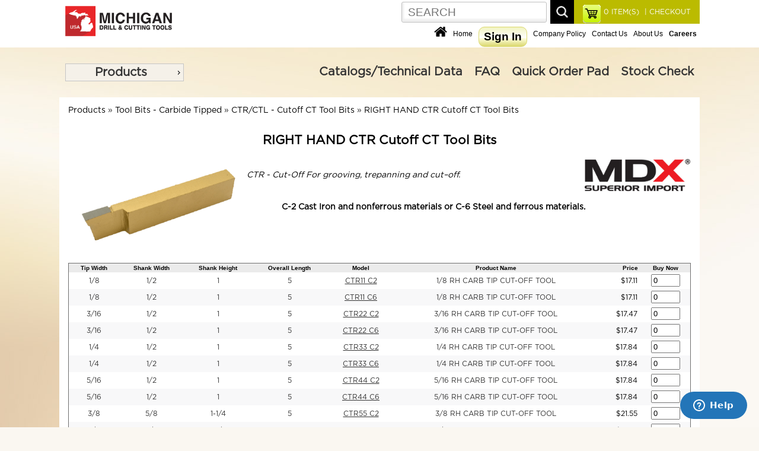

--- FILE ---
content_type: text/html; charset=UTF-8
request_url: https://michigandrill.com/catalog/index.php?cPath=1_822_1757_1771_2929_3458
body_size: 1008146
content:
<!DOCTYPE html> 
<html dir="LTR" lang="en">
<head>
<title>Michigan Drill Corporation</title><base href="https://michigandrill.com/catalog/">

<link rel="stylesheet" type="text/css" href="stylesheet.css">
<link rel="stylesheet" type="text/css" href="mobile.css">

<link rel="icon" type="image/png" href="images_design/icons/favicon.ico">
<link rel="stylesheet" type="text/css" href="mobile.css">
<link href="css/style.css" rel="stylesheet" type="text/css" />

<script src="includes/general.js"> </script>
<script src="js/prototype.js"></script>
<script src="js/scriptaculous.js"></script>
<script src="js/effects.js"></script>
<script src="js/controls.js"></script>
<script src="includes/slider.js"></script>

<script src="js/protoshow.js"></script>
<link rel="stylesheet" type="text/css" href="js/protoshow.css">

<!-- Global site tag (gtag.js) - Google Analytics -->

<script async src="https://www.googletagmanager.com/gtag/js?id=UA-137785941-1"></script>

<script>
  window.dataLayer = window.dataLayer || [];
  function gtag(){dataLayer.push(arguments);}
  gtag('js', new Date());
  gtag('config', 'UA-137785941-1');
</script>
<!-- test script -->

<!-- SmartMenus core CSS (required) -->
<!--<link href='smartmenus-1.1.0/css/sm-core-css.css' rel='stylesheet' type='text/css' />-->

<!-- "sm-blue" menu theme (optional, you can use your own CSS, too) -->
<!--<link href='smartmenus-1.1.0/css/sm-blue/sm-blue.css' rel='stylesheet' type='text/css' />-->

	<!--<link rel="stylesheet" href="https://ajax.googleapis.com/ajax/libs/jqueryui/1.12.1/themes/smoothness/jquery-ui.css">-->
	<script src="https://ajax.googleapis.com/ajax/libs/jquery/3.2.1/jquery.min.js"></script>
	<script src="jquery-ui/jquery-ui.js"></script>
	<link href="jquery-ui/jquery-ui.css" rel="stylesheet" type="text/css" />
	<link href="jquery-ui/jquery-ui.theme.css" rel="stylesheet" type="text/css" />
	<!--<script src="js/jquery-3.3.1.min.js"></script>-->
	<!--<script src="https://ajax.googleapis.com/ajax/libs/jqueryui/1.12.1/jquery-ui.min.js"></script>-->
	<script>
		// Give $ back to prototype.js; create new alias to jQuery.
		var $j = jQuery.noConflict();
	</script>

<script>

	$j(document).ready(function(){
		
		$j( "#menu" ).menu();
		$j( "#topCatMenu" ).show();
		$j("ul[tabindex='0']").css("box-shadow","0px 0px 0px black");

		$j( "body" ).on( "click", "#products", function( event ) {
    		$j( "#main_menu_box" ).hide();
			if ( $j( "#div_products" ).is( ":hidden" ) ) {
    		$j( "#div_products" ).slideDown( "slow" );
    		$j( "#div_downloads" ).hide();
  		} else {
    		$j( "#div_products" ).hide();
  		}
		});

		$j( "body" ).on( "click", "#downloads", function( event ) {
			if ( $j( "#div_downloads" ).is( ":hidden" ) ) {
    		$j( "#div_downloads" ).slideDown( "slow" );
    		$j( "#div_products" ).hide();
  		} else {
    		$j( "#div_downloads" ).hide();
  		}
		});

		$j( "body" ).on( "click", "#navItems", function( event ) {
    		$j( "#div_downloads" ).hide();
			if ( $j( "#main_menu_box" ).is( ":hidden" ) ) {
    		$j( "#main_menu_box" ).slideDown( "slow" );
  		} else {
    		$j( "#main_menu_box" ).hide();
  		}
		});

		$j( "body" ).on( "click", "#closeBox", function( event ) {
    		$j( "#textPopupBox" ).hide();
		});
		$j("body").click(function() { 
		  if($j('#textPopupBox').is(':visible')) {
    		$j( "#textPopupBox" ).hide();
		  }
		});
  	$j('#textPopupBox').fadeIn(600).delay(7500).fadeOut(600); 		

		$j( "body" ).on( "click", "#products", function( event ) {
    		$j( "#main_menu_box" ).hide();
			if ( $j( "#div_products" ).is( ":hidden" ) ) {
    		$j( "#div_products" ).slideDown( "slow" );
    		$j( "#div_downloads" ).hide();
  		} else {
    		$j( "#div_products" ).hide();
  		}
		});


		var maxLength = 99;
		$j("#comments").keyup(function() {
		  var textlen = maxLength - $j(this).val().length;
			if(textlen == 0){
		  	$j("#rchars").text("Maximum of "+maxLength+" characters allowed for comment. ");
		  	$j("#divrchars").show();
			}else {
		  	$j("#divrchars").hide();
			}
		});

		$j( "body" ).on( "click", "#closeBox", function( event ) {
    		$j( "#textPopupBox" ).hide();
		});

		$j("#find_account").click(function(){
			//alert("Alert text");
			var account_id = $j("#account_id").val();
			var distributor_id = $j("#distributor_id").val();
			console.log("account_id "+account_id);
			console.log("distributor_id "+distributor_id);
		  $j.post("checkout_ajax.php",
		  {
		    account_id: account_id,
		    action : 'distributor',
		    distributor_id: distributor_id
		  },
		  function(data, status){
		    //alert("Data: " + data + "\nStatus: " + status);
				console.log("data "+data);
				$j( "#display_redult" ).append(data);
		  });
		});

		//$j("#on_behalf").click(function(){
		$j('body').on('click', '#on_behalf', function() {
			var account_id = $j("#account_id").val();
			var distributor_id = $j("#distributor_id").val();
			console.log("account_id "+account_id);
			console.log("distributor_id "+distributor_id);
		  /*$j.post("checkout_ajax.php",
		  {
		    account_id: account_id,
		    action : 'distributor',
		    distributor_id: distributor_id
		  },
		  function(data, status){
		    //alert("Data: " + data + "\nStatus: " + status);
				console.log("data "+data);
				$j( "#display_redult" ).append(data);
		  });*/
		});

	});

		
		document.observe('dom:loaded',function(){

    function dropdown(divID){
      Effect.SlideDown(divID);
    }


    if($('myshow1')){
      var show = $('myshow1').protoShow();
			$$('marquee').invoke('observe', 'mouseover', respondclick);
			$$('marquee').invoke('observe', 'mouseout', respondclick);
			function respondclick(event){
        	//alert(event.type);
        if(event.type == 'mouseover'){
				  this.stop();
				  this.setStyle({
             textAlign:'left'
          });
				}
        if(event.type == 'mouseout'){
				  this.start();
				}
			}
		}

			
    if($('divHistoryLink')){
     $('divHistoryLink').observe('mouseover', divHistoryMouseclick);
     $('divHistoryLink').observe('mouseout', divHistoryMouseout);
       function divHistoryMouseclick(event) {
         //var element1 = event.element().id;
//alert("hello");
           //$('div_4b').show();
		       $('divHistory').appear({ from: 0, to: .95, duration: .5 });
		       //Event.stop(event);
       }
       function divHistoryMouseout(event) {
         //var element1 = event.element().id;
           //$('divHistory').hide;
           //Element.hide.delay(10, $('divHistory'));
		       //$('divHistory').hide.fade({ from: 0, to: .95, duration: 5 });
		       //var element1 = $('divHistory');
           //element.hide.bind('divHistory').delay(5);
           var f = function() {
             $('divHistory').hide();
           };
           f.delay(4)
       }
    }

       if($('tel0')){$('tel0').observe('keyup', respondToClick)};
       if($('tel0')){$('tel1').observe('keyup', respondToClick)};
       if($('tel0')){$('tel2').observe('keyup', respondToClick)};
       if($('tel0')){$('fax0').observe('keyup', respondToClick)};
       if($('tel0')){$('fax1').observe('keyup', respondToClick)};
       function respondToClick(event) {
         var elementLength = event.element().value.length;
         var elementID = event.element().id;
         var countryID = $('country').selectedIndex;
    //console.log('countryID '+countryID.toSource());
    //console.log('element() '+elementID.toSource());
         
         if(elementLength == 3 && (countryID == 215 || countryID == 37)){
           if(elementID == 'tel0'){
             $('tel1').focus()
           }
           if(elementID == 'tel1'){
             $('tel2').focus()
           }
           if(elementID == 'fax0'){
             $('fax1').focus()
           }
           if(elementID == 'fax1'){
             $('fax2').focus()
           }
         }
         if(elementLength == 4 && (countryID == 215 || countryID == 37)){
           if(elementID == 'tel2'){
             $('fax0').focus()
           }
         }
       }


		});

    function showHideDiv(divID){
//alert(divID);
    	$(divID).toggle();
    }

    function dropdown(divID){
      Effect.SlideDown(divID);
    }

    function showHideDiv2(divID){
    	if(divID == 'createAccountDiv'){
    	  $(divID).show();
    	  $('loginDiv').hide();
    	  //$('shipDiv').show();
    	  //$('payDiv').show();
    	  //$('reviewDiv').show();
    	}
    	if(divID == 'loginDiv'){
    	  $(divID).toggle();
    	  //$('createAccountDiv').hide();
    	  //$('newCustomerButton').show();
    	  //$('shipDiv').hide();
    	  //$('payDiv').hide();
    	  //$('reviewDiv').hide();
    	}

      //var myArray = divID.split("|");
      //for (var i = 0; i < myArray.length; ++i) {
        //var item = myArray[i];
       // Your code working on item here...
      //}
    	
    }



</script>
<script>
    if (window.top !== window.self) {
        // Page is in an iframe
        document.cookie = "inIframe=true;path=/"; // Set a cookie
    } else {

        // Dynamically load the Zendesk Widget script
        var zendeskScript = document.createElement('script');
        zendeskScript.id = 'ze-snippet';
        zendeskScript.src = 'https://static.zdassets.com/ekr/snippet.js?key=819989a4-495b-4a97-b407-fc16dfe8f3da';
        document.head.appendChild(zendeskScript);        // Page is not in an iframe
        document.cookie = "inIframe=false;path=/"; // Update the cookie
    }
</script>


<!-- Start of  Zendesk Widget script -->
<!--<script id="ze-snippet" src="https://static.zdassets.com/ekr/snippet.js?key=819989a4-495b-4a97-b407-fc16dfe8f3da"> </script>-->
<!-- End of  Zendesk Widget script -->



<script>
	function mySubmit() {
    document.getElementById("filter").submit();
	}
  function submitForm(fname,e) {
     //console.log(e.name);
     //alert(e.name);
     $j("#"+fname).submit();
  }
</script>

</head>
<body>
<!-- header //-->


<div class="headerBoxWrapper clr">
	<!--<div class="contentBoxTopMenu align_center">
      <div class="divBox logo">
       <a href="https://michigandrill.com/catalog/index.php"><img src="images_design/logo.jpg" alt="Michigan Drill Corporation" title="Michigan Drill Corporation"></a>      </div>

	</div>-->
<noscript>
 For full functionality of this site it is necessary to enable JavaScript.
 Here are the <a href="https://www.enable-javascript.com/" target="_blank" style="color:blue">
 instructions how to enable JavaScript in your web browser</a>.
</noscript>

	<div class="contentBoxWrapper align_center" style="min-height:80px;height:auto;border:0px solid orange">
      <div class="divBox logo">
       <a href="https://michigandrill.com/catalog/index.php"><img src="images_design/logo.png" alt="Michigan Drill Corporation" title="Michigan Drill Corporation"></a>      </div>

	  <div class="searchWrapper" style="overflow:hidden;border:0px solid red">
	   <div class="divBox" style="padding:8px 15px 0px 15px;float:right;width:auto;background-color:#BBBB00;height:40px;position:relative">
	    <div class="divBoxRight" style="width:auto;font-size:12px;color:white">
				 <a href="https://michigandrill.com/catalog/checkout_shipping_address.php"  style="font-size:12px;color:white">&nbsp;|&nbsp;CHECKOUT</a>	    </div>
	    <div class="divBoxRight" style="width:auto;text-align:center;padding:0px 5px 0px 5px;">
	              <a href="https://michigandrill.com/catalog/shopping_cart.php" style="font-size:12px;color:white"><span id="shopCartHeading">0</span> ITEM(S)</a>
	    </div>
	    <div class="divBoxRight" style="width:auto;border:0px solid red">
	  	  <a href="https://michigandrill.com/catalog/shopping_cart.php"><img src="cache/6248416384f092cb94883632e2ac15de_30x.png" alt="view my cart" title="view my cart" width="30"></a>	    </div>
	   </div>

	   <div class="divBoxRight" style="width:auto;font-size:12px;color:white;border:0px solid red">
				<div class="divBox" style="padding-top:3px;"><form name="quick_find" action="https://michigandrill.com/catalog/advanced_search_result.php" method="get"><input type="text" name="keywords" class="search_field" placeholder="SEARCH"></form></div>
				<div class="divBox" style="width:6px;">&nbsp;</div>
				<div class="divBox"><img src="images_design/icons/search_icon.jpg" alt="search" title="search" onClick="document.forms['quick_find'].submit();"></div>
		 </div>
		</div>


		<div class="divBoxTopMenuWrapper">

		  <div class="divBoxTopMenu">
       <a href="https://michigandrill.com/catalog/index.php"><img src="cache/dbdc625a064c9552ce645d44be4d1e4a_22x.png" alt="Michigan Drill Corporation" title="Michigan Drill Corporation" width="22"></a>		  </div>
		  <div class="divBoxTopMenu">
        <a href="https://michigandrill.com/catalog/index.php">Home</a>
		  </div>
     		  <div class="divBoxTopMenu">
			<a href="https://michigandrill.com/catalog/create_account.php"><div class="divBox buttonWhite">Sign In</div></a>		  </div>
     		  <div class="divBoxTopMenu">
        <a href="https://michigandrill.com/catalog/company_policy.php">Company Policy</a>
		  </div>
		  <div class="divBoxTopMenu">
        <a href="https://michigandrill.com/catalog/contact_us.php">Contact Us</a>
		  </div>
		  <div class="divBoxTopMenu">
        <a href="https://michigandrill.com/catalog/about_us.php">About Us</a>
		  </div>  
		  <div class="divBoxTopMenu">
        <a href="https://michigandrill.com/catalog/careers.php"><span class="textHighlite">Careers</span></a>
		  </div>  

		</div>






	</div>
</div>
<div class="cat_navbar_bg"></div>
		
<div class="cat_popup_wrapper">
	<div class="contentBoxWrapper align_center"  style="min-height:60px">
		<div class="divBox">
				<div class="topCatMenu navMenu" id="topCatMenu"><ul id="menu"><li class="current_0"><div><a href="https://michigandrill.com/catalog/index.php?cPath=1" class="current">Products</a></div>
<ul><li class="current_1"><div><a href="https://michigandrill.com/catalog/index.php?cPath=1_1680" class="current">Annular Cutters</a></div>
<ul><li class="current_2"><div><a href="https://michigandrill.com/catalog/index.php?cPath=1_1680_2781">1 Inch Depth Annular Cutters - CARBIDE TIPPED</a></div></li>
<li class="current_2"><div><a href="https://michigandrill.com/catalog/index.php?cPath=1_1680_1693">1 Inch Depth Annular Cutters - COBALT</a></div></li>
<li class="current_2"><div><a href="https://michigandrill.com/catalog/index.php?cPath=1_1680_1688" class="current">1 Inch Depth Annular Cutters - HIGH SPEED STEEL</a></div>
<ul><li class="current_3"><div><a href="https://michigandrill.com/catalog/index.php?cPath=1_1680_1688_4456">Annular Cutters Sets</a></div></li>
<li class="current_3"><div><a href="https://michigandrill.com/catalog/index.php?cPath=1_1680_1688_2780">H.S Annular Cutters Fractional Sizes 1" Depth Of Cut</a></div></li>
<li class="current_3"><div><a href="https://michigandrill.com/catalog/index.php?cPath=1_1680_1688_2779">Metric Annular Cutters 1" Depth of cut</a></div></li>
</ul></li>
<li class="current_2"><div><a href="https://michigandrill.com/catalog/index.php?cPath=1_1680_1687">1 Inch Depth Annular Cutters - TiN COATED HSS</a></div></li>
<li class="current_2"><div><a href="https://michigandrill.com/catalog/index.php?cPath=1_1680_2782">2 Inch Depth Annular Cutters - CARBIDE TIPPED</a></div></li>
<li class="current_2"><div><a href="https://michigandrill.com/catalog/index.php?cPath=1_1680_1694">2 Inch Depth Annular Cutters - COBALT</a></div></li>
<li class="current_2"><div><a href="https://michigandrill.com/catalog/index.php?cPath=1_1680_1690" class="current">2 Inch Depth Annular Cutters - HIGH SPEED STEEL</a></div>
<ul><li class="current_3"><div><a href="https://michigandrill.com/catalog/index.php?cPath=1_1680_1690_2778">H.S Annular Cutters Fractional Sizes 2" Depth Of Cut</a></div></li>
<li class="current_3"><div><a href="https://michigandrill.com/catalog/index.php?cPath=1_1680_1690_2777">H.S Annular Cutters Metric Sizes 2" Depth Of Cut</a></div></li>
</ul></li>
<li class="current_2"><div><a href="https://michigandrill.com/catalog/index.php?cPath=1_1680_1689">2 Inch Depth Annular Cutters - TiN COATED HSS</a></div></li>
<li class="current_2"><div><a href="https://michigandrill.com/catalog/index.php?cPath=1_1680_1692">3 Inch Depth Annular Cutters - HIGH SPEED STEEL</a></div></li>
<li class="current_2"><div><a href="https://michigandrill.com/catalog/index.php?cPath=1_1680_1691">3 Inch Depth Annular Cutters - TiN COATED HSS</a></div></li>
<li class="current_2"><div><a href="https://michigandrill.com/catalog/index.php?cPath=1_1680_1695">Ejector Pilots for Annular Cutters</a></div></li>
</ul></li>
<li class="current_1"><div><a href="https://michigandrill.com/catalog/index.php?cPath=1_830" class="current">Boring Bars & Heads</a></div>
<ul><li class="current_2"><div><a href="https://michigandrill.com/catalog/index.php?cPath=1_830_1243" class="current">Boring Bars - CARBIDE TIPPED SUPER-BORE (APT)</a></div>
<ul><li class="current_3"><div><a href="https://michigandrill.com/catalog/index.php?cPath=1_830_1243_2070" class="current">FRACTIONAL Carbide Tipped Super-Bore Boring Bars</a></div>
<ul><li class="current_4"><div><a href="https://michigandrill.com/catalog/index.php?cPath=1_830_1243_2070_2783" class="current">3/8 Shank Super-Bore Boring Bars</a></div>
<ul><li class="current_5"><div><a href="https://michigandrill.com/catalog/index.php?cPath=1_830_1243_2070_2783_2800">C2 3/8 Shank Super-Bore Boring Bars</a></div></li>
<li class="current_5"><div><a href="https://michigandrill.com/catalog/index.php?cPath=1_830_1243_2070_2783_2801">C6 3/8 Shank Super-Bore Boring Bars</a></div></li>
</ul></li>
<li class="current_4"><div><a href="https://michigandrill.com/catalog/index.php?cPath=1_830_1243_2070_2784" class="current">1/2 Shank Super-Bore Boring Bars</a></div>
<ul><li class="current_5"><div><a href="https://michigandrill.com/catalog/index.php?cPath=1_830_1243_2070_2784_2798">C2 1/2 Shank Super-Bore Boring Bars</a></div></li>
<li class="current_5"><div><a href="https://michigandrill.com/catalog/index.php?cPath=1_830_1243_2070_2784_2799">C6 1/2 Shank Super-Bore Boring Bars</a></div></li>
</ul></li>
<li class="current_4"><div><a href="https://michigandrill.com/catalog/index.php?cPath=1_830_1243_2070_2786" class="current">3/4 Shank Super-Bore Boring Bars</a></div>
<ul><li class="current_5"><div><a href="https://michigandrill.com/catalog/index.php?cPath=1_830_1243_2070_2786_2795">C2 3/4 Shank Super-Bore Boring Bars</a></div></li>
<li class="current_5"><div><a href="https://michigandrill.com/catalog/index.php?cPath=1_830_1243_2070_2786_2794">C6 3/4 Shank Super-Bore Boring Bars</a></div></li>
</ul></li>
<li class="current_4"><div><a href="https://michigandrill.com/catalog/index.php?cPath=1_830_1243_2070_2785" class="current">5/8 Shank Super-Bore Boring Bars</a></div>
<ul><li class="current_5"><div><a href="https://michigandrill.com/catalog/index.php?cPath=1_830_1243_2070_2785_2796">C2 5/8 Shank Super-Bore Boring Bars</a></div></li>
<li class="current_5"><div><a href="https://michigandrill.com/catalog/index.php?cPath=1_830_1243_2070_2785_2797">C6 5/8 Shank Super-Bore Boring Bars</a></div></li>
</ul></li>
<li class="current_4"><div><a href="https://michigandrill.com/catalog/index.php?cPath=1_830_1243_2070_2787" class="current">1" Shank Super-Bore Boring Bars</a></div>
<ul><li class="current_5"><div><a href="https://michigandrill.com/catalog/index.php?cPath=1_830_1243_2070_2787_2792">C2 1 Inch Shank Super-Bore Boring Bars</a></div></li>
<li class="current_5"><div><a href="https://michigandrill.com/catalog/index.php?cPath=1_830_1243_2070_2787_2793">C6 1 Inch Shank Super-Bore Boring Bars</a></div></li>
</ul></li>
</ul></li>
<li class="current_3"><div><a href="https://michigandrill.com/catalog/index.php?cPath=1_830_1243_2071" class="current">METRIC Carbide Tipped Super-Bore Boring Bars</a></div>
<ul><li class="current_4"><div><a href="https://michigandrill.com/catalog/index.php?cPath=1_830_1243_2071_2788" class="current">8mm Shank Super-Bore Boring Bars</a></div>
<ul><li class="current_5"><div><a href="https://michigandrill.com/catalog/index.php?cPath=1_830_1243_2071_2788_2811">C2 8mm Shank Super-Bore Boring Bars</a></div></li>
<li class="current_5"><div><a href="https://michigandrill.com/catalog/index.php?cPath=1_830_1243_2071_2788_2812">C6 8mm Shank Super-Bore Boring Bars</a></div></li>
</ul></li>
<li class="current_4"><div><a href="https://michigandrill.com/catalog/index.php?cPath=1_830_1243_2071_2789" class="current">10mm Shank Super-Bore Boring Bars</a></div>
<ul><li class="current_5"><div><a href="https://michigandrill.com/catalog/index.php?cPath=1_830_1243_2071_2789_2809">C2 10mm Shank Super-Bore Boring Bars</a></div></li>
<li class="current_5"><div><a href="https://michigandrill.com/catalog/index.php?cPath=1_830_1243_2071_2789_2810">C6 10mm Shank Super-Bore Boring Bars</a></div></li>
</ul></li>
<li class="current_4"><div><a href="https://michigandrill.com/catalog/index.php?cPath=1_830_1243_2071_2790" class="current">12mm Shank Super-Bore Boring Bars</a></div>
<ul><li class="current_5"><div><a href="https://michigandrill.com/catalog/index.php?cPath=1_830_1243_2071_2790_2806">C2 12mm Shank Super-Bore Boring Bars</a></div></li>
<li class="current_5"><div><a href="https://michigandrill.com/catalog/index.php?cPath=1_830_1243_2071_2790_2808">C6 12mm Shank Super-Bore Boring Bars</a></div></li>
</ul></li>
<li class="current_4"><div><a href="https://michigandrill.com/catalog/index.php?cPath=1_830_1243_2071_2791" class="current">16mm Shank Super-Bore Boring Bars</a></div>
<ul><li class="current_5"><div><a href="https://michigandrill.com/catalog/index.php?cPath=1_830_1243_2071_2791_2805">C2 16mm Shank Super-Bore Boring Bars</a></div></li>
<li class="current_5"><div><a href="https://michigandrill.com/catalog/index.php?cPath=1_830_1243_2071_2791_2804">C6 16mm Shank Super-Bore Boring Bars</a></div></li>
</ul></li>
</ul></li>
<li class="current_3"><div><a href="https://michigandrill.com/catalog/index.php?cPath=1_830_1243_2761" class="current">Super-Bore Boring Bar Sets</a></div>
<ul><li class="current_4"><div><a href="https://michigandrill.com/catalog/index.php?cPath=1_830_1243_2761_2803">C-2 Super-Bore Boring Bar Sets for Cast Iron Applications</a></div></li>
<li class="current_4"><div><a href="https://michigandrill.com/catalog/index.php?cPath=1_830_1243_2761_2802">C-6 Super-Bore Boring Bar Sets for Steel Applications</a></div></li>
</ul></li>
</ul></li>
<li class="current_2"><div><a href="https://michigandrill.com/catalog/index.php?cPath=1_830_857" class="current">Boring Bars - COBALT CO-BORE (APT)</a></div>
<ul><li class="current_3"><div><a href="https://michigandrill.com/catalog/index.php?cPath=1_830_857_2872">3/8" Shank CO-BORE Cobalt Boring Bars</a></div></li>
<li class="current_3"><div><a href="https://michigandrill.com/catalog/index.php?cPath=1_830_857_2873">1/2" Shank CO-BORE Cobalt Boring Bars</a></div></li>
<li class="current_3"><div><a href="https://michigandrill.com/catalog/index.php?cPath=1_830_857_2874">5/8" Shank CO-BORE Cobalt Boring Bars</a></div></li>
<li class="current_3"><div><a href="https://michigandrill.com/catalog/index.php?cPath=1_830_857_2875">3/4" Shank CO-BORE Cobalt Boring Bars</a></div></li>
<li class="current_3"><div><a href="https://michigandrill.com/catalog/index.php?cPath=1_830_857_2876">Cobalt CO-BORE Boring Bar Sets</a></div></li>
</ul></li>
<li class="current_2"><div><a href="https://michigandrill.com/catalog/index.php?cPath=1_830_1280" class="current">Boring Bars - Stubby Length (APT)</a></div>
<ul><li class="current_3"><div><a href="https://michigandrill.com/catalog/index.php?cPath=1_830_1280_2860">CARBIDE TIPPED Stubby Boring Bars</a></div></li>
<li class="current_3"><div><a href="https://michigandrill.com/catalog/index.php?cPath=1_830_1280_2859">HIGH SPEED Stubby Boring Bars</a></div></li>
<li class="current_3"><div><a href="https://michigandrill.com/catalog/index.php?cPath=1_830_1280_2861" class="current">Stubby Boring Bars Sets</a></div>
<ul><li class="current_4"><div><a href="https://michigandrill.com/catalog/index.php?cPath=1_830_1280_2861_2862">CARBIDE TIPPED Stubby Boring Bar Set</a></div></li>
<li class="current_4"><div><a href="https://michigandrill.com/catalog/index.php?cPath=1_830_1280_2861_2863">HIGH SPEED Stubby Boring Bar Set</a></div></li>
</ul></li>
</ul></li>
<li class="current_2"><div><a href="https://michigandrill.com/catalog/index.php?cPath=1_830_1279">Boring Bars - Miniature (APT)</a></div></li>
<li class="current_2"><div><a href="https://michigandrill.com/catalog/index.php?cPath=1_830_1277" class="current">Boring Bars - RADIAL RELIEF (APT)</a></div>
<ul><li class="current_3"><div><a href="https://michigandrill.com/catalog/index.php?cPath=1_830_1277_2853" class="current">Style A Radial Relief Boring Bars</a></div>
<ul><li class="current_4"><div><a href="https://michigandrill.com/catalog/index.php?cPath=1_830_1277_2853_2855">Bar & Head Style A Radial Relief Boring</a></div></li>
<li class="current_4"><div><a href="https://michigandrill.com/catalog/index.php?cPath=1_830_1277_2853_2856">Head Only Style A Radial Relief Boring</a></div></li>
</ul></li>
<li class="current_3"><div><a href="https://michigandrill.com/catalog/index.php?cPath=1_830_1277_2854" class="current">Style B Radial Relief Boring Bars</a></div>
<ul><li class="current_4"><div><a href="https://michigandrill.com/catalog/index.php?cPath=1_830_1277_2854_2857">Bar & Head Style B Radial Relief Boring</a></div></li>
<li class="current_4"><div><a href="https://michigandrill.com/catalog/index.php?cPath=1_830_1277_2854_2858">Head Only Style B Radial Relief Boring</a></div></li>
</ul></li>
</ul></li>
<li class="current_2"><div><a href="https://michigandrill.com/catalog/index.php?cPath=1_830_1278" class="current">EASY-BORE Boring Bars (APT)</a></div>
<ul><li class="current_3"><div><a href="https://michigandrill.com/catalog/index.php?cPath=1_830_1278_2865" class="current">SINGLE END 45 Degree Style & 90 Degree Style</a></div>
<ul><li class="current_4"><div><a href="https://michigandrill.com/catalog/index.php?cPath=1_830_1278_2865_2866">Single End 45 Degree Style</a></div></li>
<li class="current_4"><div><a href="https://michigandrill.com/catalog/index.php?cPath=1_830_1278_2865_2867">Single End 90 Degree Style</a></div></li>
</ul></li>
<li class="current_3"><div><a href="https://michigandrill.com/catalog/index.php?cPath=1_830_1278_2864">DOUBLE END 45 Degree/ 90 Degree Style</a></div></li>
<li class="current_3"><div><a href="https://michigandrill.com/catalog/index.php?cPath=1_830_1278_3516">Boring Tool Holders - MDX Import</a></div></li>
<li class="current_3"><div><a href="https://michigandrill.com/catalog/index.php?cPath=1_830_1278_4457">EASY-BORE Boring Bar Set</a></div></li>
</ul></li>
<li class="current_2"><div><a href="https://michigandrill.com/catalog/index.php?cPath=1_830_1276" class="current">Indexable Boring Bars (APT)</a></div>
<ul><li class="current_3"><div><a href="https://michigandrill.com/catalog/index.php?cPath=1_830_1276_2868">1/2" Shank Indexable Boring Bars</a></div></li>
<li class="current_3"><div><a href="https://michigandrill.com/catalog/index.php?cPath=1_830_1276_2870">3/4" Shank Indexable Boring Bars</a></div></li>
<li class="current_3"><div><a href="https://michigandrill.com/catalog/index.php?cPath=1_830_1276_2869">5/8" Shank Indexable Boring Bars</a></div></li>
<li class="current_3"><div><a href="https://michigandrill.com/catalog/index.php?cPath=1_830_1276_2871">Indexable Boring Bars Sets</a></div></li>
</ul></li>
<li class="current_2"><div><a href="https://michigandrill.com/catalog/index.php?cPath=1_830_2754" class="current">Micro-Range Adjustable Boring Bars (APT)</a></div>
<ul><li class="current_3"><div><a href="https://michigandrill.com/catalog/index.php?cPath=1_830_2754_1177">MICRO-RANGE Adjustable Boring Bars</a></div></li>
<li class="current_3"><div><a href="https://michigandrill.com/catalog/index.php?cPath=1_830_2754_2753">Replacement Parts for Micro-Range Adjustable Boring Bars</a></div></li>
</ul></li>
<li class="current_2"><div><a href="https://michigandrill.com/catalog/index.php?cPath=1_830_1738" class="current">SUPER-LOK Boring Bars (APT)</a></div>
<ul><li class="current_3"><div><a href="https://michigandrill.com/catalog/index.php?cPath=1_830_1738_2912" class="current">SUPER-LOK Boring Bars</a></div>
<ul><li class="current_4"><div><a href="https://michigandrill.com/catalog/index.php?cPath=1_830_1738_2912_4499">1/2" Shank SUPER-LOK Boring Bars</a></div></li>
<li class="current_4"><div><a href="https://michigandrill.com/catalog/index.php?cPath=1_830_1738_2912_4500">5/8" Shank SUPER-LOK Boring Bars</a></div></li>
<li class="current_4"><div><a href="https://michigandrill.com/catalog/index.php?cPath=1_830_1738_2912_4501">3/4" Shank SUPER-LOK Boring Bars</a></div></li>
<li class="current_4"><div><a href="https://michigandrill.com/catalog/index.php?cPath=1_830_1738_2912_4502">1" Shank SUPER-LOK Boring Bars</a></div></li>
<li class="current_4"><div><a href="https://michigandrill.com/catalog/index.php?cPath=1_830_1738_2912_4503">1-1/4" Shank SUPER-LOK Boring Bars</a></div></li>
<li class="current_4"><div><a href="https://michigandrill.com/catalog/index.php?cPath=1_830_1738_2912_4504">1-1/2" Shank SUPER-LOK Boring Bars</a></div></li>
</ul></li>
<li class="current_3"><div><a href="https://michigandrill.com/catalog/index.php?cPath=1_830_1738_2913">SUPER-LOK Boring Bar Sets</a></div></li>
<li class="current_3"><div><a href="https://michigandrill.com/catalog/index.php?cPath=1_830_1738_4359">Replacement Parts for SUPER-LOK Boring Bars</a></div></li>
</ul></li>
<li class="current_2"><div><a href="https://michigandrill.com/catalog/index.php?cPath=1_830_1739" class="current">TRI-LEAD Indexable Boring Bars (APT)</a></div>
<ul><li class="current_3"><div><a href="https://michigandrill.com/catalog/index.php?cPath=1_830_1739_2896" class="current">TRI-LEAD Indexable Boring Bars</a></div>
<ul><li class="current_4"><div><a href="https://michigandrill.com/catalog/index.php?cPath=1_830_1739_2896_4508">Holders 1" Shank</a></div></li>
<li class="current_4"><div><a href="https://michigandrill.com/catalog/index.php?cPath=1_830_1739_2896_4510">Holders 1-1/2" Shank</a></div></li>
<li class="current_4"><div><a href="https://michigandrill.com/catalog/index.php?cPath=1_830_1739_2896_4509">Holders 1-1/4" Shank</a></div></li>
<li class="current_4"><div><a href="https://michigandrill.com/catalog/index.php?cPath=1_830_1739_2896_4507">Holders 3/4" Shank</a></div></li>
</ul></li>
<li class="current_3"><div><a href="https://michigandrill.com/catalog/index.php?cPath=1_830_1739_2898">TRI-LEAD Indexable Boring Bar Sets</a></div></li>
<li class="current_3"><div><a href="https://michigandrill.com/catalog/index.php?cPath=1_830_1739_2899" class="current">Parts for TRI-LEAD Indexable Boring Bars</a></div>
<ul><li class="current_4"><div><a href="https://michigandrill.com/catalog/index.php?cPath=1_830_1739_2899_4505">Cartridge & Insert Package</a></div></li>
<li class="current_4"><div><a href="https://michigandrill.com/catalog/index.php?cPath=1_830_1739_2899_4514">Interchangeable Cartridges</a></div></li>
<li class="current_4"><div><a href="https://michigandrill.com/catalog/index.php?cPath=1_830_1739_2899_4506">Replacement Parts</a></div></li>
</ul></li>
</ul></li>
<li class="current_2"><div><a href="https://michigandrill.com/catalog/index.php?cPath=1_830_1244" class="current">Precision Boring Heads with Integrated Shanks (APT)</a></div>
<ul><li class="current_3"><div><a href="https://michigandrill.com/catalog/index.php?cPath=1_830_1244_4980">R-8 Shank - Precision Boring Heads with Integrated Shanks</a></div></li>
<li class="current_3"><div><a href="https://michigandrill.com/catalog/index.php?cPath=1_830_1244_4979">Straight Shank - Precision Boring Heads with Integrated Shanks</a></div></li>
<li class="current_3"><div><a href="https://michigandrill.com/catalog/index.php?cPath=1_830_1244_4981">Precision Boring Heads with Integrated Shank Sets</a></div></li>
</ul></li>
<li class="current_2"><div><a href="https://michigandrill.com/catalog/index.php?cPath=1_830_1245">Boring Heads that use Interchangeable Shanks (APT)</a></div></li>
<li class="current_2"><div><a href="https://michigandrill.com/catalog/index.php?cPath=1_830_1246" class="current">Interchangeable Shanks for Boring Heads (APT)</a></div>
<ul><li class="current_3"><div><a href="https://michigandrill.com/catalog/index.php?cPath=1_830_1246_4560">1-1/2"-18 Thread Interchangeable Shanks for Boring Heads</a></div></li>
<li class="current_3"><div><a href="https://michigandrill.com/catalog/index.php?cPath=1_830_1246_4559">7/8"-20 Thread Interchangeable Shanks for Boring Heads</a></div></li>
</ul></li>
</ul></li>
<li class="current_1"><div><a href="https://michigandrill.com/catalog/index.php?cPath=1_1068" class="current">Broaches</a></div>
<ul><li class="current_2"><div><a href="https://michigandrill.com/catalog/index.php?cPath=1_1068_3368">KEYWAY Broaches - High Speed Steel</a></div></li>
<li class="current_2"><div><a href="https://michigandrill.com/catalog/index.php?cPath=1_1068_3367">METRIC KEYWAY Broaches - High Speed Steel</a></div></li>
<li class="current_2"><div><a href="https://michigandrill.com/catalog/index.php?cPath=1_1068_4121">SETS of Keyway Broaches - High Speed Steel</a></div></li>
<li class="current_2"><div><a href="https://michigandrill.com/catalog/index.php?cPath=1_1068_3366">SHIMS for Keyway Broaches</a></div></li>
<li class="current_2"><div><a href="https://michigandrill.com/catalog/index.php?cPath=1_1068_3365">HEXAGON Broaches - High Speed Steel</a></div></li>
<li class="current_2"><div><a href="https://michigandrill.com/catalog/index.php?cPath=1_1068_3364">SQUARE Broaches - High Speed Steel</a></div></li>
</ul></li>
<li class="current_1"><div><a href="https://michigandrill.com/catalog/index.php?cPath=1_1248" class="current">Burs - Solid Carbide</a></div>
<ul><li class="current_2"><div><a href="https://michigandrill.com/catalog/index.php?cPath=1_1248_1112" class="current">Cylindrical Shape (SA) Solid Carbide Burs - APT</a></div>
<ul><li class="current_3"><div><a href="https://michigandrill.com/catalog/index.php?cPath=1_1248_1112_2517">SINGLE Cut Cylindrical (SA) Solid Carbide Burrs - APT</a></div></li>
<li class="current_3"><div><a href="https://michigandrill.com/catalog/index.php?cPath=1_1248_1112_2518">DOUBLE Cut Cylindrical (SA) Solid Carbide Burrs - APT</a></div></li>
</ul></li>
<li class="current_2"><div><a href="https://michigandrill.com/catalog/index.php?cPath=1_1248_1116">Cylindrical End Cut (SB) Solid Carbide Burrs- APT</a></div></li>
<li class="current_2"><div><a href="https://michigandrill.com/catalog/index.php?cPath=1_1248_1144" class="current">Cylindrical Radius End (SC) Solid Carbide Burs - APT</a></div>
<ul><li class="current_3"><div><a href="https://michigandrill.com/catalog/index.php?cPath=1_1248_1144_2508">SINGLE Cut Cylindrical Radius End (SC) Solid Carbide Burrs - APT</a></div></li>
<li class="current_3"><div><a href="https://michigandrill.com/catalog/index.php?cPath=1_1248_1144_2509">DOUBLE Cut Cylindrical Radius End (SC) Solid Carbide Burrs - APT</a></div></li>
</ul></li>
<li class="current_2"><div><a href="https://michigandrill.com/catalog/index.php?cPath=1_1248_1123" class="current">Ball Shape (SD) Solid Carbide Burs - APT</a></div>
<ul><li class="current_3"><div><a href="https://michigandrill.com/catalog/index.php?cPath=1_1248_1123_2497">SINGLE Cut Ball Shape (SD) Solid Carbide Burrs - APT</a></div></li>
<li class="current_3"><div><a href="https://michigandrill.com/catalog/index.php?cPath=1_1248_1123_2498">DOUBLE Cut Ball Shape (SD) Solid Carbide Burrs - APT</a></div></li>
</ul></li>
<li class="current_2"><div><a href="https://michigandrill.com/catalog/index.php?cPath=1_1248_1125" class="current">Oval Shape (SE) Solid Carbide Burs - APT</a></div>
<ul><li class="current_3"><div><a href="https://michigandrill.com/catalog/index.php?cPath=1_1248_1125_2528">SINGLE Cut Oval Shape (SE) Solid Carbide Burrs - APT</a></div></li>
<li class="current_3"><div><a href="https://michigandrill.com/catalog/index.php?cPath=1_1248_1125_2529">DOUBLE Cut Oval Shape (SE) Solid Carbide Burrs - APT</a></div></li>
</ul></li>
<li class="current_2"><div><a href="https://michigandrill.com/catalog/index.php?cPath=1_1248_1130" class="current">Tree Shape (SF) Radius End Solid Carbide Burs - APT</a></div>
<ul><li class="current_3"><div><a href="https://michigandrill.com/catalog/index.php?cPath=1_1248_1130_2512">SINGLE Cut Tree Shape (SF) Radius End Solid Carbide Burrs - APT</a></div></li>
<li class="current_3"><div><a href="https://michigandrill.com/catalog/index.php?cPath=1_1248_1130_2513">DOUBLE Cut Tree Shape (SF) Radius End Solid Carbide Burrs - APT</a></div></li>
</ul></li>
<li class="current_2"><div><a href="https://michigandrill.com/catalog/index.php?cPath=1_1248_2514" class="current">Tree Shape (SG) Pointed End Solid Carbide Burs - APT</a></div>
<ul><li class="current_3"><div><a href="https://michigandrill.com/catalog/index.php?cPath=1_1248_2514_2515">SINGLE Cut Tree Shape (SG) Pointed End Solid Carbide Burrs - APT</a></div></li>
<li class="current_3"><div><a href="https://michigandrill.com/catalog/index.php?cPath=1_1248_2514_2516">DOUBLE Cut Tree Shape (SG) Pointed End Solid Carbide Burrs - APT</a></div></li>
</ul></li>
<li class="current_2"><div><a href="https://michigandrill.com/catalog/index.php?cPath=1_1248_4971" class="current">Flame Shape (SH) Solid Carbide Burs - APT</a></div>
<ul><li class="current_3"><div><a href="https://michigandrill.com/catalog/index.php?cPath=1_1248_4971_4972">SINGLE Cut Flame Shape (SH) Solid Carbide Burrs</a></div></li>
<li class="current_3"><div><a href="https://michigandrill.com/catalog/index.php?cPath=1_1248_4971_4973">DOUBLE Cut Flame Shape (SH) Solid Carbide Burrs</a></div></li>
</ul></li>
<li class="current_2"><div><a href="https://michigandrill.com/catalog/index.php?cPath=1_1248_1138" class="current">Cone Shape (SJ) 60 Degree Angle Solid Carbide Burs - APT</a></div>
<ul><li class="current_3"><div><a href="https://michigandrill.com/catalog/index.php?cPath=1_1248_1138_2499">SINGLE Cut Cone (SJ) 60 Degree Solid Carbide Burrs - APT</a></div></li>
<li class="current_3"><div><a href="https://michigandrill.com/catalog/index.php?cPath=1_1248_1138_2500">DOUBLE Cut Cone (SJ) 60 Degree Solid Carbide Burrs - APT</a></div></li>
</ul></li>
<li class="current_2"><div><a href="https://michigandrill.com/catalog/index.php?cPath=1_1248_1140" class="current">Cone Shape (SK) 90 Degree Angle Solid Carbide Burs - APT</a></div>
<ul><li class="current_3"><div><a href="https://michigandrill.com/catalog/index.php?cPath=1_1248_1140_2502">SINGLE Cut Cone (SK) 90 Degree Angle Solid Carbide Burrs - APT</a></div></li>
<li class="current_3"><div><a href="https://michigandrill.com/catalog/index.php?cPath=1_1248_1140_2501">DOUBLE Cut Cone (SK) 90 Degree Angle Solid Carbide Burrs - APT</a></div></li>
</ul></li>
<li class="current_2"><div><a href="https://michigandrill.com/catalog/index.php?cPath=1_1248_1142" class="current">Taper Shape (SL) Solid Carbide Burs - APT</a></div>
<ul><li class="current_3"><div><a href="https://michigandrill.com/catalog/index.php?cPath=1_1248_1142_2511">SINGLE Cut Taper Shape (SL) Solid Carbide Burrs - APT</a></div></li>
<li class="current_3"><div><a href="https://michigandrill.com/catalog/index.php?cPath=1_1248_1142_2510">DOUBLE Cut Taper Shape (SL) Solid Carbide Burrs - APT</a></div></li>
</ul></li>
<li class="current_2"><div><a href="https://michigandrill.com/catalog/index.php?cPath=1_1248_1141" class="current">Cone Shape (SM) Solid Carbide Burs - APT</a></div>
<ul><li class="current_3"><div><a href="https://michigandrill.com/catalog/index.php?cPath=1_1248_1141_2503">SINGLE Cut Cone Shape (SM) Solid Carbide Burrs - APT</a></div></li>
<li class="current_3"><div><a href="https://michigandrill.com/catalog/index.php?cPath=1_1248_1141_2504">DOUBLE Cut Cone Shape (SM) Solid Carbide Burrs - APT</a></div></li>
</ul></li>
<li class="current_2"><div><a href="https://michigandrill.com/catalog/index.php?cPath=1_1248_1146" class="current">Inverted Cone (SN) Solid Carbide Burs - APT</a></div>
<ul><li class="current_3"><div><a href="https://michigandrill.com/catalog/index.php?cPath=1_1248_1146_2519">SINGLE Cut Inverted Cone (SN) Solid Carbide Burrs - APT</a></div></li>
<li class="current_3"><div><a href="https://michigandrill.com/catalog/index.php?cPath=1_1248_1146_2520">DOUBLE Cut Inverted Cone (SN) Solid Carbide Burrs - APT</a></div></li>
</ul></li>
<li class="current_2"><div><a href="https://michigandrill.com/catalog/index.php?cPath=1_1248_1131" class="current">ALUMINUM-CUTTING Solid Carbide Burs</a></div>
<ul><li class="current_3"><div><a href="https://michigandrill.com/catalog/index.php?cPath=1_1248_1131_2496">14 Degree Included Angle Single Cut Burrs - APT</a></div></li>
<li class="current_3"><div><a href="https://michigandrill.com/catalog/index.php?cPath=1_1248_1131_2495">Ball Shape Single Cut Burrs - APT</a></div></li>
<li class="current_3"><div><a href="https://michigandrill.com/catalog/index.php?cPath=1_1248_1131_2494">Cylindrical Ball Nose Single Cut Burrs - APT</a></div></li>
<li class="current_3"><div><a href="https://michigandrill.com/catalog/index.php?cPath=1_1248_1131_2493">Cylindrical Single Cut Burrs - APT</a></div></li>
<li class="current_3"><div><a href="https://michigandrill.com/catalog/index.php?cPath=1_1248_1131_2491">Oval Single Cut Burrs - APT</a></div></li>
<li class="current_3"><div><a href="https://michigandrill.com/catalog/index.php?cPath=1_1248_1131_2492">Round Tree Shape Single Cut Burrs - APT</a></div></li>
</ul></li>
<li class="current_2"><div><a href="https://michigandrill.com/catalog/index.php?cPath=1_1248_1143" class="current">EXTRA LONG Solid Carbide Burs - APT</a></div>
<ul><li class="current_3"><div><a href="https://michigandrill.com/catalog/index.php?cPath=1_1248_1143_2530">14 Degree Included Angle 6" OAL Extra Long Burrs - APT</a></div></li>
<li class="current_3"><div><a href="https://michigandrill.com/catalog/index.php?cPath=1_1248_1143_2525">Ball Shape 6" OAL Extra Long Burrs - APT</a></div></li>
<li class="current_3"><div><a href="https://michigandrill.com/catalog/index.php?cPath=1_1248_1143_2523">Cylindrical Ball Nose 6" OAL Extra Long Burrs - APT</a></div></li>
<li class="current_3"><div><a href="https://michigandrill.com/catalog/index.php?cPath=1_1248_1143_2521">Cylindrical Shape 6" OAL Extra Long Burrs - APT</a></div></li>
<li class="current_3"><div><a href="https://michigandrill.com/catalog/index.php?cPath=1_1248_1143_2526">Flame Shape 6" OAL Extra Long Burrs - APT</a></div></li>
<li class="current_3"><div><a href="https://michigandrill.com/catalog/index.php?cPath=1_1248_1143_2527">Oval Shape 6" OAL Extra Long Burrs - APT</a></div></li>
<li class="current_3"><div><a href="https://michigandrill.com/catalog/index.php?cPath=1_1248_1143_2522">Pointed Tree Shape 6" OAL Extra Long Burrs - APT</a></div></li>
<li class="current_3"><div><a href="https://michigandrill.com/catalog/index.php?cPath=1_1248_1143_2524">Round Tree Shape 6" OAL Extra Long Burrs - APT</a></div></li>
</ul></li>
<li class="current_2"><div><a href="https://michigandrill.com/catalog/index.php?cPath=1_1248_1113">MINIATURE Double Cut Carbide Burs - APT</a></div></li>
<li class="current_2"><div><a href="https://michigandrill.com/catalog/index.php?cPath=1_1248_1235">SETS of Carbide Burs - APT</a></div></li>
</ul></li>
<li class="current_1"><div><a href="https://michigandrill.com/catalog/index.php?cPath=1_3914" class="current">Carbide Inserts</a></div>
<ul><li class="current_2"><div><a href="https://michigandrill.com/catalog/index.php?cPath=1_3914_1271" class="current">Cut-off & Grooving Inserts - Carbide</a></div>
<ul><li class="current_3"><div><a href="https://michigandrill.com/catalog/index.php?cPath=1_3914_1271_4021">3 Degree RIGHT HAND Cut-Off & Grooving Inserts - Carbide</a></div></li>
<li class="current_3"><div><a href="https://michigandrill.com/catalog/index.php?cPath=1_3914_1271_5091">Multi Coated Carb Insert</a></div></li>
<li class="current_3"><div><a href="https://michigandrill.com/catalog/index.php?cPath=1_3914_1271_4015">3 Degree LEFT HAND Cut-Off & Grooving Inserts - Carbide</a></div></li>
<li class="current_3"><div><a href="https://michigandrill.com/catalog/index.php?cPath=1_3914_1271_4025">8 Degree RIGHT HAND Cut-Off & Grooving Inserts - Carbide</a></div></li>
<li class="current_3"><div><a href="https://michigandrill.com/catalog/index.php?cPath=1_3914_1271_4018">8 Degree LEFT HAND Cut-Off & Grooving Inserts - Carbide</a></div></li>
<li class="current_3"><div><a href="https://michigandrill.com/catalog/index.php?cPath=1_3914_1271_2845">NEUTRAL Cut-Off & Grooving Inserts - Carbide</a></div></li>
</ul></li>
<li class="current_2"><div><a href="https://michigandrill.com/catalog/index.php?cPath=1_3914_1270" class="current">Grooving & Profiling Inserts - Carbide</a></div>
<ul><li class="current_3"><div><a href="https://michigandrill.com/catalog/index.php?cPath=1_3914_1270_4129">C2 LEFT HAND Carbide Grooving & Profiling Inserts</a></div></li>
<li class="current_3"><div><a href="https://michigandrill.com/catalog/index.php?cPath=1_3914_1270_4128">C2 RIGHT HAND Carbide Grooving & Profiling Inserts</a></div></li>
<li class="current_3"><div><a href="https://michigandrill.com/catalog/index.php?cPath=1_3914_1270_4130">C6 LEFT HAND Carbide Grooving & Profiling Inserts</a></div></li>
<li class="current_3"><div><a href="https://michigandrill.com/catalog/index.php?cPath=1_3914_1270_4131">C6 RIGHT HAND Carbide Grooving & Profiling Inserts</a></div></li>
<li class="current_3"><div><a href="https://michigandrill.com/catalog/index.php?cPath=1_3914_1270_4132">C6 RIGHT HAND TiN Coated Carbide Grooving & Profiling Inserts</a></div></li>
<li class="current_3"><div><a href="https://michigandrill.com/catalog/index.php?cPath=1_3914_1270_4133">C6 LEFT HAND TiN Coated Carbide Grooving & Profiling Inserts</a></div></li>
</ul></li>
<li class="current_2"><div><a href="https://michigandrill.com/catalog/index.php?cPath=1_3914_3875" class="current">Milling Inserts - Carbide</a></div>
<ul><li class="current_3"><div><a href="https://michigandrill.com/catalog/index.php?cPath=1_3914_3875_2879">APKT Carbide Milling Inserts</a></div></li>
<li class="current_3"><div><a href="https://michigandrill.com/catalog/index.php?cPath=1_3914_3875_1272" class="current">CTA Carbide Milling Inserts</a></div>
<ul><li class="current_4"><div><a href="https://michigandrill.com/catalog/index.php?cPath=1_3914_3875_1272_3894">C2 CTA Carbide Milling Inserts</a></div></li>
<li class="current_4"><div><a href="https://michigandrill.com/catalog/index.php?cPath=1_3914_3875_1272_3895">C6 CTA Carbide Milling Inserts</a></div></li>
<li class="current_4"><div><a href="https://michigandrill.com/catalog/index.php?cPath=1_3914_3875_1272_3896">C6 TiN Coated CTA Carbide Milling Inserts</a></div></li>
</ul></li>
<li class="current_3"><div><a href="https://michigandrill.com/catalog/index.php?cPath=1_3914_3875_3812">RDKT Carbide Milling Inserts</a></div></li>
<li class="current_3"><div><a href="https://michigandrill.com/catalog/index.php?cPath=1_3914_3875_3811">RPMM Carbide Milling Inserts</a></div></li>
<li class="current_3"><div><a href="https://michigandrill.com/catalog/index.php?cPath=1_3914_3875_3828" class="current">SEAN Carbide Milling Inserts</a></div>
<ul><li class="current_4"><div><a href="https://michigandrill.com/catalog/index.php?cPath=1_3914_3875_3828_3985">C2 SEAN Carbide Milling Inserts</a></div></li>
<li class="current_4"><div><a href="https://michigandrill.com/catalog/index.php?cPath=1_3914_3875_3828_3986">C6 SEAN Carbide Milling Inserts</a></div></li>
<li class="current_4"><div><a href="https://michigandrill.com/catalog/index.php?cPath=1_3914_3875_3828_3984">C6 TiN SEAN Carbide Milling Inserts</a></div></li>
</ul></li>
<li class="current_3"><div><a href="https://michigandrill.com/catalog/index.php?cPath=1_3914_3875_3827" class="current">SEC Carbide Milling Insert</a></div>
<ul><li class="current_4"><div><a href="https://michigandrill.com/catalog/index.php?cPath=1_3914_3875_3827_3990" class="current">Corner Flat Single-Sided SEC Carbide Milling Insert</a></div>
<ul><li class="current_5"><div><a href="https://michigandrill.com/catalog/index.php?cPath=1_3914_3875_3827_3990_3988">C2 Corner Flat Single-Sided SEC Carbide Milling Insert</a></div></li>
<li class="current_5"><div><a href="https://michigandrill.com/catalog/index.php?cPath=1_3914_3875_3827_3990_3989">C6 Corner Flat Single-Sided SEC Carbide Milling Insert</a></div></li>
<li class="current_5"><div><a href="https://michigandrill.com/catalog/index.php?cPath=1_3914_3875_3827_3990_3987">C6 TiN Coated Corner Flat Single-Sided SEC Carbide Milling Insert</a></div></li>
</ul></li>
<li class="current_4"><div><a href="https://michigandrill.com/catalog/index.php?cPath=1_3914_3875_3827_3991" class="current">Radius Ground All-Over SEC Carbide Milling Insert</a></div>
<ul><li class="current_5"><div><a href="https://michigandrill.com/catalog/index.php?cPath=1_3914_3875_3827_3991_3993">C2 Radius Ground All-Over SEC Carbide Milling Insert</a></div></li>
<li class="current_5"><div><a href="https://michigandrill.com/catalog/index.php?cPath=1_3914_3875_3827_3991_3994">C6 Radius Ground All-Over SEC Carbide Milling Insert</a></div></li>
<li class="current_5"><div><a href="https://michigandrill.com/catalog/index.php?cPath=1_3914_3875_3827_3991_3992">C6 TiN Radius Ground All-Over SEC Carbide Milling Insert</a></div></li>
</ul></li>
</ul></li>
<li class="current_3"><div><a href="https://michigandrill.com/catalog/index.php?cPath=1_3914_3875_3826">SEHT Carbide Milling Inserts</a></div></li>
<li class="current_3"><div><a href="https://michigandrill.com/catalog/index.php?cPath=1_3914_3875_3825" class="current">SEKN Carbide Milling Inserts</a></div>
<ul><li class="current_4"><div><a href="https://michigandrill.com/catalog/index.php?cPath=1_3914_3875_3825_3999">C2 SEKN Carbide Milling Inserts</a></div></li>
<li class="current_4"><div><a href="https://michigandrill.com/catalog/index.php?cPath=1_3914_3875_3825_4000">C6 SEKN Carbide Milling Inserts</a></div></li>
<li class="current_4"><div><a href="https://michigandrill.com/catalog/index.php?cPath=1_3914_3875_3825_3998">C6 TiN SEKN Carbide Milling Inserts</a></div></li>
</ul></li>
<li class="current_3"><div><a href="https://michigandrill.com/catalog/index.php?cPath=1_3914_3875_3824" class="current">SEKR Carbide Milling Insert</a></div>
<ul><li class="current_4"><div><a href="https://michigandrill.com/catalog/index.php?cPath=1_3914_3875_3824_4002">C2 SEKR Carbide Milling Insert</a></div></li>
<li class="current_4"><div><a href="https://michigandrill.com/catalog/index.php?cPath=1_3914_3875_3824_4003">C6 SEKR Carbide Milling Insert</a></div></li>
<li class="current_4"><div><a href="https://michigandrill.com/catalog/index.php?cPath=1_3914_3875_3824_4001">C6 TiN SEKR Carbide Milling Insert</a></div></li>
</ul></li>
<li class="current_3"><div><a href="https://michigandrill.com/catalog/index.php?cPath=1_3914_3875_3823">SPC Carbide Milling Inserts</a></div></li>
<li class="current_3"><div><a href="https://michigandrill.com/catalog/index.php?cPath=1_3914_3875_3913">TPC Carbide Milling Inserts</a></div></li>
</ul></li>
<li class="current_2"><div><a href="https://michigandrill.com/catalog/index.php?cPath=1_3914_2481" class="current">Notched Carbide Threading Inserts</a></div>
<ul><li class="current_3"><div><a href="https://michigandrill.com/catalog/index.php?cPath=1_3914_2481_4027" class="current">NT Notched Thread Carbide Inserts - Left Hand</a></div>
<ul><li class="current_4"><div><a href="https://michigandrill.com/catalog/index.php?cPath=1_3914_2481_4027_4029">C2 LEFT HAND NT Carbide Notched Threading Inserts</a></div></li>
<li class="current_4"><div><a href="https://michigandrill.com/catalog/index.php?cPath=1_3914_2481_4027_3651">C6 LEFT HAND NT Carbide Notched Threading Inserts</a></div></li>
<li class="current_4"><div><a href="https://michigandrill.com/catalog/index.php?cPath=1_3914_2481_4027_3652">C6 TiN LEFT HAND NT Carbide Notched Threading Inserts</a></div></li>
</ul></li>
<li class="current_3"><div><a href="https://michigandrill.com/catalog/index.php?cPath=1_3914_2481_4028" class="current">NT Notched Thread Carbide Inserts - Right Hand</a></div>
<ul><li class="current_4"><div><a href="https://michigandrill.com/catalog/index.php?cPath=1_3914_2481_4028_4030">C2 RIGHT HAND NT Carbide Notched Threading Inserts</a></div></li>
<li class="current_4"><div><a href="https://michigandrill.com/catalog/index.php?cPath=1_3914_2481_4028_4031">C6 RIGHT HAND NT Carbide Notched Threading Inserts</a></div></li>
<li class="current_4"><div><a href="https://michigandrill.com/catalog/index.php?cPath=1_3914_2481_4028_4032">C6 TiN RIGHT HAND NT Carbide Notched Threading Inserts</a></div></li>
</ul></li>
<li class="current_3"><div><a href="https://michigandrill.com/catalog/index.php?cPath=1_3914_2481_4033" class="current">NTP Notched Thread Carbide Inserts - Left Hand</a></div>
<ul><li class="current_4"><div><a href="https://michigandrill.com/catalog/index.php?cPath=1_3914_2481_4033_4035">C2 NTP LEFT HAND Carbide Notched Threading Inserts</a></div></li>
<li class="current_4"><div><a href="https://michigandrill.com/catalog/index.php?cPath=1_3914_2481_4033_4036">C6 NTP LEFT HAND Carbide Notched Threading Inserts</a></div></li>
<li class="current_4"><div><a href="https://michigandrill.com/catalog/index.php?cPath=1_3914_2481_4033_4037">C6 TiN Coated LEFT HAND Carbide Notched Threading Inserts</a></div></li>
</ul></li>
<li class="current_3"><div><a href="https://michigandrill.com/catalog/index.php?cPath=1_3914_2481_4034" class="current">NTP Notched Thread Carbide Inserts - Right Hand</a></div>
<ul><li class="current_4"><div><a href="https://michigandrill.com/catalog/index.php?cPath=1_3914_2481_4034_4038">C2 NTP RIGHT HAND Carbide Notched Threading Inserts</a></div></li>
<li class="current_4"><div><a href="https://michigandrill.com/catalog/index.php?cPath=1_3914_2481_4034_4039">C6 NTP RIGHT HAND Carbide Notched Threading Inserts</a></div></li>
<li class="current_4"><div><a href="https://michigandrill.com/catalog/index.php?cPath=1_3914_2481_4034_4040">C6 TiN NTP RIGHT HAND Carbide Notched Threading Inserts</a></div></li>
</ul></li>
</ul></li>
<li class="current_2"><div><a href="https://michigandrill.com/catalog/index.php?cPath=1_3914_3888" class="current">Threading Inserts - Carbide</a></div>
<ul><li class="current_3"><div><a href="https://michigandrill.com/catalog/index.php?cPath=1_3914_3888_3897" class="current">TNMA-NV Carbide Threading Inserts</a></div>
<ul><li class="current_4"><div><a href="https://michigandrill.com/catalog/index.php?cPath=1_3914_3888_3897_3901">C2 TNMA-NV Carbide Threading Inserts</a></div></li>
<li class="current_4"><div><a href="https://michigandrill.com/catalog/index.php?cPath=1_3914_3888_3897_3902">C6 TNMA-NV Carbide Threading Inserts</a></div></li>
<li class="current_4"><div><a href="https://michigandrill.com/catalog/index.php?cPath=1_3914_3888_3897_3903">C6 TiN TNMA-NV Carbide Threading Inserts</a></div></li>
</ul></li>
<li class="current_3"><div><a href="https://michigandrill.com/catalog/index.php?cPath=1_3914_3888_3898" class="current">TNMC-NV Carbide Threading Inserts</a></div>
<ul><li class="current_4"><div><a href="https://michigandrill.com/catalog/index.php?cPath=1_3914_3888_3898_3904">C2 TNMC-NV Carbide Threading Inserts</a></div></li>
<li class="current_4"><div><a href="https://michigandrill.com/catalog/index.php?cPath=1_3914_3888_3898_3905">C6 TNMC-NV Carbide Threading Inserts</a></div></li>
<li class="current_4"><div><a href="https://michigandrill.com/catalog/index.php?cPath=1_3914_3888_3898_3906">C6 TiN TNMC-NV Carbide Threading Inserts</a></div></li>
</ul></li>
<li class="current_3"><div><a href="https://michigandrill.com/catalog/index.php?cPath=1_3914_3888_3899" class="current">TPMA-NV Carbide Threading Inserts</a></div>
<ul><li class="current_4"><div><a href="https://michigandrill.com/catalog/index.php?cPath=1_3914_3888_3899_3907">C2 TPMA-NV Carbide Threading Inserts</a></div></li>
<li class="current_4"><div><a href="https://michigandrill.com/catalog/index.php?cPath=1_3914_3888_3899_3908">C6 TPMA-NV Carbide Threading Inserts</a></div></li>
<li class="current_4"><div><a href="https://michigandrill.com/catalog/index.php?cPath=1_3914_3888_3899_3909">C6 TiN TPMA-NV Carbide Threading Inserts</a></div></li>
</ul></li>
<li class="current_3"><div><a href="https://michigandrill.com/catalog/index.php?cPath=1_3914_3888_3900" class="current">TPMC-NV Carbide Threading Inserts</a></div>
<ul><li class="current_4"><div><a href="https://michigandrill.com/catalog/index.php?cPath=1_3914_3888_3900_3910">C2 TPMC-NV Carbide Threading Inserts</a></div></li>
<li class="current_4"><div><a href="https://michigandrill.com/catalog/index.php?cPath=1_3914_3888_3900_3911">C6 TPMC-NV Carbide Threading Inserts</a></div></li>
<li class="current_4"><div><a href="https://michigandrill.com/catalog/index.php?cPath=1_3914_3888_3900_3912">C6 TiN TPMC-NV Carbide Threading Inserts</a></div></li>
</ul></li>
</ul></li>
<li class="current_2"><div><a href="https://michigandrill.com/catalog/index.php?cPath=1_3914_824" class="current">Turning Inserts - Carbide</a></div>
<ul><li class="current_3"><div><a href="https://michigandrill.com/catalog/index.php?cPath=1_3914_824_1268">Carbide Chip Breakers</a></div></li>
<li class="current_3"><div><a href="https://michigandrill.com/catalog/index.php?cPath=1_3914_824_3893">Carbide Shims</a></div></li>
<li class="current_3"><div><a href="https://michigandrill.com/catalog/index.php?cPath=1_3914_824_2824" class="current">CCMT Diamond Carbide Turning Inserts</a></div>
<ul><li class="current_4"><div><a href="https://michigandrill.com/catalog/index.php?cPath=1_3914_824_2824_3829">C2 CCMT Carbide Turning Inserts</a></div></li>
<li class="current_4"><div><a href="https://michigandrill.com/catalog/index.php?cPath=1_3914_824_2824_3830">C6 CCMT Carbide Turning Inserts</a></div></li>
<li class="current_4"><div><a href="https://michigandrill.com/catalog/index.php?cPath=1_3914_824_2824_3831">C6 TiN Coated CCMT Carbide Turning Inserts</a></div></li>
</ul></li>
<li class="current_3"><div><a href="https://michigandrill.com/catalog/index.php?cPath=1_3914_824_2823" class="current">CNMA Diamond Carbide Turning Inserts</a></div>
<ul><li class="current_4"><div><a href="https://michigandrill.com/catalog/index.php?cPath=1_3914_824_2823_3834">C2 CNMA Carbide Turning Inserts</a></div></li>
<li class="current_4"><div><a href="https://michigandrill.com/catalog/index.php?cPath=1_3914_824_2823_3835">C6 CNMA Carbide Turning Inserts</a></div></li>
<li class="current_4"><div><a href="https://michigandrill.com/catalog/index.php?cPath=1_3914_824_2823_3836">C6 TiN Coated Carbide Turning Inserts</a></div></li>
</ul></li>
<li class="current_3"><div><a href="https://michigandrill.com/catalog/index.php?cPath=1_3914_824_2822" class="current">CNMG Diamond Carbide Turning Inserts</a></div>
<ul><li class="current_4"><div><a href="https://michigandrill.com/catalog/index.php?cPath=1_3914_824_2822_3837">C2 CNMG Carbide Turning Inserts</a></div></li>
<li class="current_4"><div><a href="https://michigandrill.com/catalog/index.php?cPath=1_3914_824_2822_3838">C6 CNMG Carbide Turning Inserts</a></div></li>
<li class="current_4"><div><a href="https://michigandrill.com/catalog/index.php?cPath=1_3914_824_2822_3839">C6 TiN Coated Carbide Turning Inserts</a></div></li>
</ul></li>
<li class="current_3"><div><a href="https://michigandrill.com/catalog/index.php?cPath=1_3914_824_2821" class="current">CNMM Diamond Carbide Turning Inserts</a></div>
<ul><li class="current_4"><div><a href="https://michigandrill.com/catalog/index.php?cPath=1_3914_824_2821_3840">C2 CNMM carbide Turning Inserts</a></div></li>
<li class="current_4"><div><a href="https://michigandrill.com/catalog/index.php?cPath=1_3914_824_2821_3841">C6 CNMM Carbide Turning Inserts</a></div></li>
<li class="current_4"><div><a href="https://michigandrill.com/catalog/index.php?cPath=1_3914_824_2821_3842">C6 TiN Coated CNMM Carbide Turning Inserts</a></div></li>
</ul></li>
<li class="current_3"><div><a href="https://michigandrill.com/catalog/index.php?cPath=1_3914_824_2820" class="current">CNMP Diamond Carbide Turning Inserts</a></div>
<ul><li class="current_4"><div><a href="https://michigandrill.com/catalog/index.php?cPath=1_3914_824_2820_3843">C2 CNMP Carbide Turning Inserts</a></div></li>
<li class="current_4"><div><a href="https://michigandrill.com/catalog/index.php?cPath=1_3914_824_2820_3844">C6 CNMP Carbide Turning Inserts</a></div></li>
<li class="current_4"><div><a href="https://michigandrill.com/catalog/index.php?cPath=1_3914_824_2820_3845">C6 TiN Coated CNMP Carbide Turning Inserts</a></div></li>
</ul></li>
<li class="current_3"><div><a href="https://michigandrill.com/catalog/index.php?cPath=1_3914_824_2819" class="current">DCMT Diamond Carbide Turning Inserts</a></div>
<ul><li class="current_4"><div><a href="https://michigandrill.com/catalog/index.php?cPath=1_3914_824_2819_3846">C2 DCMT Carbide Turning Inserts</a></div></li>
<li class="current_4"><div><a href="https://michigandrill.com/catalog/index.php?cPath=1_3914_824_2819_3847">C6 DCMT Carbide Turning Inserts</a></div></li>
<li class="current_4"><div><a href="https://michigandrill.com/catalog/index.php?cPath=1_3914_824_2819_3848">C6 TiN Coated DCMT Carbide Turning Inserts</a></div></li>
</ul></li>
<li class="current_3"><div><a href="https://michigandrill.com/catalog/index.php?cPath=1_3914_824_2817" class="current">DNMG Diamond Carbide Turning Inserts</a></div>
<ul><li class="current_4"><div><a href="https://michigandrill.com/catalog/index.php?cPath=1_3914_824_2817_3849">C2 DNMG Carbide Turning Inserts</a></div></li>
<li class="current_4"><div><a href="https://michigandrill.com/catalog/index.php?cPath=1_3914_824_2817_3850">C6 DNMG Carbide Turning Inserts</a></div></li>
<li class="current_4"><div><a href="https://michigandrill.com/catalog/index.php?cPath=1_3914_824_2817_3851">C6 TiN Coated DNMG Carbide Turning Inserts</a></div></li>
</ul></li>
<li class="current_3"><div><a href="https://michigandrill.com/catalog/index.php?cPath=1_3914_824_3796" class="current">RCMT Round Carbide Turning Inserts</a></div>
<ul><li class="current_4"><div><a href="https://michigandrill.com/catalog/index.php?cPath=1_3914_824_3796_3858">C2 RCMT Carbide Turning Inserts</a></div></li>
<li class="current_4"><div><a href="https://michigandrill.com/catalog/index.php?cPath=1_3914_824_3796_3859">C6 RCMT Carbide Turning Inserts</a></div></li>
<li class="current_4"><div><a href="https://michigandrill.com/catalog/index.php?cPath=1_3914_824_3796_3860">C6 TiN Coated RCMT Carbide Turning Inserts</a></div></li>
</ul></li>
<li class="current_3"><div><a href="https://michigandrill.com/catalog/index.php?cPath=1_3914_824_3798" class="current">RNG Round Carbide Turning Inserts</a></div>
<ul><li class="current_4"><div><a href="https://michigandrill.com/catalog/index.php?cPath=1_3914_824_3798_3863">C2 RNG Carbide Turning Inserts</a></div></li>
<li class="current_4"><div><a href="https://michigandrill.com/catalog/index.php?cPath=1_3914_824_3798_3864">C6 RNG Carbide Turning Inserts</a></div></li>
<li class="current_4"><div><a href="https://michigandrill.com/catalog/index.php?cPath=1_3914_824_3798_3862">C6 TiN Coated RNG Carbide Turning Inserts</a></div></li>
</ul></li>
<li class="current_3"><div><a href="https://michigandrill.com/catalog/index.php?cPath=1_3914_824_3797" class="current">RNMA Round Carbide Turning Inserts</a></div>
<ul><li class="current_4"><div><a href="https://michigandrill.com/catalog/index.php?cPath=1_3914_824_3797_3866">C2 RNMA Carbide Turning Insert</a></div></li>
<li class="current_4"><div><a href="https://michigandrill.com/catalog/index.php?cPath=1_3914_824_3797_3867">C6 RNMA Carbide Turning Insert</a></div></li>
<li class="current_4"><div><a href="https://michigandrill.com/catalog/index.php?cPath=1_3914_824_3797_3865">C6 TiN Coated Carbide Turning Insert</a></div></li>
</ul></li>
<li class="current_3"><div><a href="https://michigandrill.com/catalog/index.php?cPath=1_3914_824_3799" class="current">RNMG Round Carbide Turning Inserts</a></div>
<ul><li class="current_4"><div><a href="https://michigandrill.com/catalog/index.php?cPath=1_3914_824_3799_3869">C2 RNMG Carbide Turning Inserts</a></div></li>
<li class="current_4"><div><a href="https://michigandrill.com/catalog/index.php?cPath=1_3914_824_3799_3870">C6 RNMG Carbide Turning Inserts</a></div></li>
<li class="current_4"><div><a href="https://michigandrill.com/catalog/index.php?cPath=1_3914_824_3799_3868">C6 TiN Coated RNMG Carbide Turning Inserts</a></div></li>
</ul></li>
<li class="current_3"><div><a href="https://michigandrill.com/catalog/index.php?cPath=1_3914_824_3800" class="current">RPG Round Carbide Turning Inserts</a></div>
<ul><li class="current_4"><div><a href="https://michigandrill.com/catalog/index.php?cPath=1_3914_824_3800_3872">C2 RPG Carbide Turning Inserts</a></div></li>
<li class="current_4"><div><a href="https://michigandrill.com/catalog/index.php?cPath=1_3914_824_3800_3873">C6 RPG Carbide Turning Inserts</a></div></li>
<li class="current_4"><div><a href="https://michigandrill.com/catalog/index.php?cPath=1_3914_824_3800_3871">C6 TiN Coated RPG Carbide Turning Inserts</a></div></li>
</ul></li>
<li class="current_3"><div><a href="https://michigandrill.com/catalog/index.php?cPath=1_3914_824_3813" class="current">SCMT Square Carbide Turning Inserts</a></div>
<ul><li class="current_4"><div><a href="https://michigandrill.com/catalog/index.php?cPath=1_3914_824_3813_3915">C2 SCMT Carbide Turning Inserts</a></div></li>
<li class="current_4"><div><a href="https://michigandrill.com/catalog/index.php?cPath=1_3914_824_3813_3916">C6 SCMT Carbide Turning Inserts</a></div></li>
<li class="current_4"><div><a href="https://michigandrill.com/catalog/index.php?cPath=1_3914_824_3813_3917">C6 TiN Coated Caride Turning Inserts</a></div></li>
</ul></li>
<li class="current_3"><div><a href="https://michigandrill.com/catalog/index.php?cPath=1_3914_824_3814" class="current">SNG Square Carbide Turning Inserts</a></div>
<ul><li class="current_4"><div><a href="https://michigandrill.com/catalog/index.php?cPath=1_3914_824_3814_3919">C2 SNG Carbide Turning Inserts</a></div></li>
<li class="current_4"><div><a href="https://michigandrill.com/catalog/index.php?cPath=1_3914_824_3814_3920">C6 SNG Carbide Turning Inserts</a></div></li>
<li class="current_4"><div><a href="https://michigandrill.com/catalog/index.php?cPath=1_3914_824_3814_3918">C6 TiN Coated SNG Carbide Inserts</a></div></li>
</ul></li>
<li class="current_3"><div><a href="https://michigandrill.com/catalog/index.php?cPath=1_3914_824_3815" class="current">SNMA Square Carbide Turning Inserts</a></div>
<ul><li class="current_4"><div><a href="https://michigandrill.com/catalog/index.php?cPath=1_3914_824_3815_3922">C2 SNMA Carbide Turning Inserts</a></div></li>
<li class="current_4"><div><a href="https://michigandrill.com/catalog/index.php?cPath=1_3914_824_3815_3923">C6 SNMA Carbide Turning Inserts</a></div></li>
<li class="current_4"><div><a href="https://michigandrill.com/catalog/index.php?cPath=1_3914_824_3815_3921">C6 TiN SNMA Carbide Turning Inserts</a></div></li>
</ul></li>
<li class="current_3"><div><a href="https://michigandrill.com/catalog/index.php?cPath=1_3914_824_3816" class="current">SNMG Square Carbide Turning Inserts</a></div>
<ul><li class="current_4"><div><a href="https://michigandrill.com/catalog/index.php?cPath=1_3914_824_3816_3924">C2 SNMG Carbide Turning Inserts</a></div></li>
<li class="current_4"><div><a href="https://michigandrill.com/catalog/index.php?cPath=1_3914_824_3816_3925">C6 SNMG Carbide Turning Inserts</a></div></li>
<li class="current_4"><div><a href="https://michigandrill.com/catalog/index.php?cPath=1_3914_824_3816_3926">C6 TiN Coated Carbide Turning Inserts</a></div></li>
</ul></li>
<li class="current_3"><div><a href="https://michigandrill.com/catalog/index.php?cPath=1_3914_824_3817" class="current">SNMM Square Carbide Turning Inserts</a></div>
<ul><li class="current_4"><div><a href="https://michigandrill.com/catalog/index.php?cPath=1_3914_824_3817_3928">C2 SNMM Carbide Turning Inserts</a></div></li>
<li class="current_4"><div><a href="https://michigandrill.com/catalog/index.php?cPath=1_3914_824_3817_3929">C6 SNMM Carbide Turning Inserts</a></div></li>
<li class="current_4"><div><a href="https://michigandrill.com/catalog/index.php?cPath=1_3914_824_3817_3927">C6 TiN Coated SNMM Carbide Turning Inserts</a></div></li>
</ul></li>
<li class="current_3"><div><a href="https://michigandrill.com/catalog/index.php?cPath=1_3914_824_3818" class="current">SNU Carbide Turning Inserts</a></div>
<ul><li class="current_4"><div><a href="https://michigandrill.com/catalog/index.php?cPath=1_3914_824_3818_3931">C2 SNU Carbide Turning Inserts</a></div></li>
<li class="current_4"><div><a href="https://michigandrill.com/catalog/index.php?cPath=1_3914_824_3818_3932">C6 SNU Carbide Turning Inserts</a></div></li>
<li class="current_4"><div><a href="https://michigandrill.com/catalog/index.php?cPath=1_3914_824_3818_3930">TiN Coated SNU Carbide Turning Inserts</a></div></li>
</ul></li>
<li class="current_3"><div><a href="https://michigandrill.com/catalog/index.php?cPath=1_3914_824_3820" class="current">SPG Square Carbide Turning Inserts</a></div>
<ul><li class="current_4"><div><a href="https://michigandrill.com/catalog/index.php?cPath=1_3914_824_3820_3934">C2 SPG Carbide Turning inserts</a></div></li>
<li class="current_4"><div><a href="https://michigandrill.com/catalog/index.php?cPath=1_3914_824_3820_3935">C6 SPG Carbide Turning Inserts</a></div></li>
<li class="current_4"><div><a href="https://michigandrill.com/catalog/index.php?cPath=1_3914_824_3820_3933">TiN Coated SPG Carbide Turning Inserts</a></div></li>
</ul></li>
<li class="current_3"><div><a href="https://michigandrill.com/catalog/index.php?cPath=1_3914_824_3821" class="current">SPGH Square Carbide Turning Inserts</a></div>
<ul><li class="current_4"><div><a href="https://michigandrill.com/catalog/index.php?cPath=1_3914_824_3821_3937">C2 SPGH Carbide Turning Inserts</a></div></li>
<li class="current_4"><div><a href="https://michigandrill.com/catalog/index.php?cPath=1_3914_824_3821_3938">C6 SPGH Carbide Turning Inserts</a></div></li>
<li class="current_4"><div><a href="https://michigandrill.com/catalog/index.php?cPath=1_3914_824_3821_3936">C6 TiN Coated SPGH Carbide Turning Inserts</a></div></li>
</ul></li>
<li class="current_3"><div><a href="https://michigandrill.com/catalog/index.php?cPath=1_3914_824_3819" class="current">SPMR Square Carbide Turning Inserts</a></div>
<ul><li class="current_4"><div><a href="https://michigandrill.com/catalog/index.php?cPath=1_3914_824_3819_3940">C2 SPMR Carbide Turning Inserts</a></div></li>
<li class="current_4"><div><a href="https://michigandrill.com/catalog/index.php?cPath=1_3914_824_3819_3941">C6 SPMR Carbide Turning Inserts</a></div></li>
<li class="current_4"><div><a href="https://michigandrill.com/catalog/index.php?cPath=1_3914_824_3819_3939">C6 TiN Coated SPMR Carbide Turning Inserts</a></div></li>
</ul></li>
<li class="current_3"><div><a href="https://michigandrill.com/catalog/index.php?cPath=1_3914_824_3822" class="current">SPU Square Carbide Turning Inserts</a></div>
<ul><li class="current_4"><div><a href="https://michigandrill.com/catalog/index.php?cPath=1_3914_824_3822_3943">C2 SPU Carbide Turning Inserts</a></div></li>
<li class="current_4"><div><a href="https://michigandrill.com/catalog/index.php?cPath=1_3914_824_3822_3944">C6 SPU Carbide Turning Inserts</a></div></li>
<li class="current_4"><div><a href="https://michigandrill.com/catalog/index.php?cPath=1_3914_824_3822_3942">C6 TiN Coated SPU Carbide Turning Inserts</a></div></li>
</ul></li>
<li class="current_3"><div><a href="https://michigandrill.com/catalog/index.php?cPath=1_3914_824_3876" class="current">TCMT Triangle Carbide Turning Inserts</a></div>
<ul><li class="current_4"><div><a href="https://michigandrill.com/catalog/index.php?cPath=1_3914_824_3876_3945">C2 TCMT Carbide Turning Inserts</a></div></li>
<li class="current_4"><div><a href="https://michigandrill.com/catalog/index.php?cPath=1_3914_824_3876_3946">C6 TCMT Carbide Turning Inserts</a></div></li>
<li class="current_4"><div><a href="https://michigandrill.com/catalog/index.php?cPath=1_3914_824_3876_3947">C6 TiN Coated TCMT Carbide Turning Inserts</a></div></li>
</ul></li>
<li class="current_3"><div><a href="https://michigandrill.com/catalog/index.php?cPath=1_3914_824_3877" class="current">TNG Triangle Carbide Turning Inserts</a></div>
<ul><li class="current_4"><div><a href="https://michigandrill.com/catalog/index.php?cPath=1_3914_824_3877_3949">C2 TNG Carbide Turning Inserts</a></div></li>
<li class="current_4"><div><a href="https://michigandrill.com/catalog/index.php?cPath=1_3914_824_3877_3950">C6 TNG Carbide Turning Inserts</a></div></li>
<li class="current_4"><div><a href="https://michigandrill.com/catalog/index.php?cPath=1_3914_824_3877_3951">C6 TiN Coated TNG Carbide Turning Inserts</a></div></li>
</ul></li>
<li class="current_3"><div><a href="https://michigandrill.com/catalog/index.php?cPath=1_3914_824_3878" class="current">TNMA Triangle Carbide Turning Inserts</a></div>
<ul><li class="current_4"><div><a href="https://michigandrill.com/catalog/index.php?cPath=1_3914_824_3878_3952">C2 TNMA Carbide Turning Inserts</a></div></li>
<li class="current_4"><div><a href="https://michigandrill.com/catalog/index.php?cPath=1_3914_824_3878_3953">C6 TNMA Carbide Turning Inserts</a></div></li>
<li class="current_4"><div><a href="https://michigandrill.com/catalog/index.php?cPath=1_3914_824_3878_3954">C6 TiN Coated TNMA Carbide Turning Inserts</a></div></li>
</ul></li>
<li class="current_3"><div><a href="https://michigandrill.com/catalog/index.php?cPath=1_3914_824_3879" class="current">TNMG Triangle Carbide Turning Inserts</a></div>
<ul><li class="current_4"><div><a href="https://michigandrill.com/catalog/index.php?cPath=1_3914_824_3879_3956">C2 TNMG Carbide Turning Inserts</a></div></li>
<li class="current_4"><div><a href="https://michigandrill.com/catalog/index.php?cPath=1_3914_824_3879_3957">C6 TNMG Carbide Turning Inserts</a></div></li>
<li class="current_4"><div><a href="https://michigandrill.com/catalog/index.php?cPath=1_3914_824_3879_3958">C6 TiN Coated TNMG Carbide Turning Inserts</a></div></li>
</ul></li>
<li class="current_3"><div><a href="https://michigandrill.com/catalog/index.php?cPath=1_3914_824_3880" class="current">TNMM Triangle Carbide Turning Inserts</a></div>
<ul><li class="current_4"><div><a href="https://michigandrill.com/catalog/index.php?cPath=1_3914_824_3880_3961">C2 TNMM Carbide Turning Inserts</a></div></li>
<li class="current_4"><div><a href="https://michigandrill.com/catalog/index.php?cPath=1_3914_824_3880_3960">C6 TNMM Carbide Turning Inserts</a></div></li>
<li class="current_4"><div><a href="https://michigandrill.com/catalog/index.php?cPath=1_3914_824_3880_3959">C6 TiN Coated TNMM Carbide Turning Inserts</a></div></li>
</ul></li>
<li class="current_3"><div><a href="https://michigandrill.com/catalog/index.php?cPath=1_3914_824_3881" class="current">TNMP Triangle Carbide Turning Inserts</a></div>
<ul><li class="current_4"><div><a href="https://michigandrill.com/catalog/index.php?cPath=1_3914_824_3881_3964">C6 TNMP Carbide Turning Inserts</a></div></li>
<li class="current_4"><div><a href="https://michigandrill.com/catalog/index.php?cPath=1_3914_824_3881_3962">C6 TiN Coated TNMP Carbide Turning Inserts</a></div></li>
</ul></li>
<li class="current_3"><div><a href="https://michigandrill.com/catalog/index.php?cPath=1_3914_824_3882" class="current">TNU Triangle Carbide Turning Inserts</a></div>
<ul><li class="current_4"><div><a href="https://michigandrill.com/catalog/index.php?cPath=1_3914_824_3882_3965">C2 TNU Carbide Turning Inserts</a></div></li>
<li class="current_4"><div><a href="https://michigandrill.com/catalog/index.php?cPath=1_3914_824_3882_3966">C6 TNU Carbide Turning Inserts</a></div></li>
<li class="current_4"><div><a href="https://michigandrill.com/catalog/index.php?cPath=1_3914_824_3882_3967">C6 TiN Coated TNU Carbide Turning Inserts</a></div></li>
</ul></li>
<li class="current_3"><div><a href="https://michigandrill.com/catalog/index.php?cPath=1_3914_824_3883">TNUC Triangle Carbide Turning Inserts</a></div></li>
<li class="current_3"><div><a href="https://michigandrill.com/catalog/index.php?cPath=1_3914_824_3884" class="current">TPG Triangle Carbide Turning Inserts</a></div>
<ul><li class="current_4"><div><a href="https://michigandrill.com/catalog/index.php?cPath=1_3914_824_3884_3969">C2 TPG Carbide Turning Inserts</a></div></li>
<li class="current_4"><div><a href="https://michigandrill.com/catalog/index.php?cPath=1_3914_824_3884_3970">C6 TPG Carbide Turning Inserts</a></div></li>
<li class="current_4"><div><a href="https://michigandrill.com/catalog/index.php?cPath=1_3914_824_3884_3968">C6 TiN Coated TPG Carbide Turning Inserts</a></div></li>
</ul></li>
<li class="current_3"><div><a href="https://michigandrill.com/catalog/index.php?cPath=1_3914_824_3885" class="current">TPGH Triangle Carbide Turning Inserts</a></div>
<ul><li class="current_4"><div><a href="https://michigandrill.com/catalog/index.php?cPath=1_3914_824_3885_3972">C2 TPGH Carbide Turning Inserts</a></div></li>
<li class="current_4"><div><a href="https://michigandrill.com/catalog/index.php?cPath=1_3914_824_3885_3973">C6 TPGH Carbide Turning Inserts</a></div></li>
<li class="current_4"><div><a href="https://michigandrill.com/catalog/index.php?cPath=1_3914_824_3885_3971">C6 TiN Coated TPGH Carbide Turning Inserts</a></div></li>
</ul></li>
<li class="current_3"><div><a href="https://michigandrill.com/catalog/index.php?cPath=1_3914_824_3887" class="current">TPMR Triangle Carbide Turning Inserts</a></div>
<ul><li class="current_4"><div><a href="https://michigandrill.com/catalog/index.php?cPath=1_3914_824_3887_3975">C2 TPMR Carbide Turning Inserts</a></div></li>
<li class="current_4"><div><a href="https://michigandrill.com/catalog/index.php?cPath=1_3914_824_3887_3976">C6 TPMR Carbide Turning Inserts</a></div></li>
<li class="current_4"><div><a href="https://michigandrill.com/catalog/index.php?cPath=1_3914_824_3887_3974">C6 TiN Coated TPMR Carbide Turning Inserts</a></div></li>
</ul></li>
<li class="current_3"><div><a href="https://michigandrill.com/catalog/index.php?cPath=1_3914_824_3886" class="current">TPU Triangle Carbide Turning Inserts</a></div>
<ul><li class="current_4"><div><a href="https://michigandrill.com/catalog/index.php?cPath=1_3914_824_3886_3978">C2 TPU Carbide Turning Inserts</a></div></li>
<li class="current_4"><div><a href="https://michigandrill.com/catalog/index.php?cPath=1_3914_824_3886_3979">C6 TPU Carbide Turning Inserts</a></div></li>
<li class="current_4"><div><a href="https://michigandrill.com/catalog/index.php?cPath=1_3914_824_3886_3977">C6 TiN Coated TPU Carbide Turning Inserts</a></div></li>
</ul></li>
<li class="current_3"><div><a href="https://michigandrill.com/catalog/index.php?cPath=1_3914_824_3889" class="current">TT Triangle Carbide Turning Inserts</a></div>
<ul><li class="current_4"><div><a href="https://michigandrill.com/catalog/index.php?cPath=1_3914_824_3889_3981">C2 TT Carbide Turning Insert</a></div></li>
<li class="current_4"><div><a href="https://michigandrill.com/catalog/index.php?cPath=1_3914_824_3889_3982">C6 TT Carbide Turning Insert</a></div></li>
<li class="current_4"><div><a href="https://michigandrill.com/catalog/index.php?cPath=1_3914_824_3889_3980">C6 TiN Coated TT Carbide Turning Insert</a></div></li>
</ul></li>
<li class="current_3"><div><a href="https://michigandrill.com/catalog/index.php?cPath=1_3914_824_2818" class="current">VBMT Diamond Carbide Turning Inserts</a></div>
<ul><li class="current_4"><div><a href="https://michigandrill.com/catalog/index.php?cPath=1_3914_824_2818_3852">C2 VBMT Carbide Turning Inserts</a></div></li>
<li class="current_4"><div><a href="https://michigandrill.com/catalog/index.php?cPath=1_3914_824_2818_3853">C6 VBMT Carbide Turning Inserts</a></div></li>
<li class="current_4"><div><a href="https://michigandrill.com/catalog/index.php?cPath=1_3914_824_2818_3854">TiN Coated VBMT Carbide Turning Inserts</a></div></li>
</ul></li>
<li class="current_3"><div><a href="https://michigandrill.com/catalog/index.php?cPath=1_3914_824_2816" class="current">VNMG Diamond Carbide Turning Insert</a></div>
<ul><li class="current_4"><div><a href="https://michigandrill.com/catalog/index.php?cPath=1_3914_824_2816_3855">C2 VNMG Carbide Turning Insert</a></div></li>
<li class="current_4"><div><a href="https://michigandrill.com/catalog/index.php?cPath=1_3914_824_2816_3856">C6 VNMG Carbide Turning Insert</a></div></li>
<li class="current_4"><div><a href="https://michigandrill.com/catalog/index.php?cPath=1_3914_824_2816_3857">C6 TiN Coated VNMG Carbide Turning Insert</a></div></li>
</ul></li>
<li class="current_3"><div><a href="https://michigandrill.com/catalog/index.php?cPath=1_3914_824_1196" class="current">WNMG Trigon Carbide Turning Inserts</a></div>
<ul><li class="current_4"><div><a href="https://michigandrill.com/catalog/index.php?cPath=1_3914_824_1196_3890">C2 WNMG Carbide Turning Inserts</a></div></li>
<li class="current_4"><div><a href="https://michigandrill.com/catalog/index.php?cPath=1_3914_824_1196_3891">C6 WNMG Carbide Turning Inserts</a></div></li>
<li class="current_4"><div><a href="https://michigandrill.com/catalog/index.php?cPath=1_3914_824_1196_3892">C6 TiN Coated WNMG Carbide Turning Inserts</a></div></li>
</ul></li>
</ul></li>
</ul></li>
<li class="current_1"><div><a href="https://michigandrill.com/catalog/index.php?cPath=1_2306" class="current">Chasers</a></div>
<ul><li class="current_2"><div><a href="https://michigandrill.com/catalog/index.php?cPath=1_2306_536" class="current">D Style High Speed Chasers</a></div>
<ul><li class="current_3"><div><a href="https://michigandrill.com/catalog/index.php?cPath=1_2306_536_2392" class="current">5/16" Die Head D Style HS Chasers</a></div>
<ul><li class="current_4"><div><a href="https://michigandrill.com/catalog/index.php?cPath=1_2306_536_2392_2393" class="current">5/16" Style D HS Chasers</a></div>
<ul><li class="current_5"><div><a href="https://michigandrill.com/catalog/index.php?cPath=1_2306_536_2392_2393_2394">711 RH REGULAR 5/16" Die Head Style D HS Chasers</a></div></li>
<li class="current_5"><div><a href="https://michigandrill.com/catalog/index.php?cPath=1_2306_536_2392_2393_2396">711L LH REGULAR 5/16" Die Head Style D HS Chasers</a></div></li>
<li class="current_5"><div><a href="https://michigandrill.com/catalog/index.php?cPath=1_2306_536_2392_2393_2395">711P RH PROJECTION 5/16" Die Head Style D HS Chasers</a></div></li>
<li class="current_5"><div><a href="https://michigandrill.com/catalog/index.php?cPath=1_2306_536_2392_2393_2397">711LP LH PROJECTION 5/16" Die Head Style D HS Chasers</a></div></li>
</ul></li>
<li class="current_4"><div><a href="https://michigandrill.com/catalog/index.php?cPath=1_2306_536_2392_2458" class="current">5/16" Metric Style D HS Chasers</a></div>
<ul><li class="current_5"><div><a href="https://michigandrill.com/catalog/index.php?cPath=1_2306_536_2392_2458_2459">711M RH METRIC REGULAR 5/16" Die Head Style D HS Chasers</a></div></li>
<li class="current_5"><div><a href="https://michigandrill.com/catalog/index.php?cPath=1_2306_536_2392_2458_2460">711MP RH METRIC PROJECTION 5/16" Die Head Style D HS Chasers</a></div></li>
</ul></li>
<li class="current_4"><div><a href="https://michigandrill.com/catalog/index.php?cPath=1_2306_536_2392_2399" class="current">5/16" Special Thread Style D HS Chasers</a></div>
<ul><li class="current_5"><div><a href="https://michigandrill.com/catalog/index.php?cPath=1_2306_536_2392_2399_2400">711S SPECIAL THREAD RH REGULAR 5/16" Style D HS Chasers</a></div></li>
<li class="current_5"><div><a href="https://michigandrill.com/catalog/index.php?cPath=1_2306_536_2392_2399_2402">711SL SPECIAL THREAD LH REGULAR 5/16" Style D HS Chasers</a></div></li>
<li class="current_5"><div><a href="https://michigandrill.com/catalog/index.php?cPath=1_2306_536_2392_2399_2401">711SP SPECIAL THREAD RH PROJECTION 5/16" Style D HS Chasers</a></div></li>
<li class="current_5"><div><a href="https://michigandrill.com/catalog/index.php?cPath=1_2306_536_2392_2399_2403">711SLP SPECIAL THREAD LH PROJECTION 5/16" Style D HS Chasers</a></div></li>
</ul></li>
</ul></li>
<li class="current_3"><div><a href="https://michigandrill.com/catalog/index.php?cPath=1_2306_536_2404" class="current">9/16" Die Head D Style HS Chasers</a></div>
<ul><li class="current_4"><div><a href="https://michigandrill.com/catalog/index.php?cPath=1_2306_536_2404_2405" class="current">9/16" Style D HS Chasers</a></div>
<ul><li class="current_5"><div><a href="https://michigandrill.com/catalog/index.php?cPath=1_2306_536_2404_2405_2407">712 RH REGULAR 9/16" Die Head Style D HS Chasers</a></div></li>
<li class="current_5"><div><a href="https://michigandrill.com/catalog/index.php?cPath=1_2306_536_2404_2405_2409">712L LH REGULAR 9/16" Die Head Style D HS Chasers</a></div></li>
<li class="current_5"><div><a href="https://michigandrill.com/catalog/index.php?cPath=1_2306_536_2404_2405_2408">712P RH PROJECTION 9/16" Die Head Style D HS Chasers</a></div></li>
<li class="current_5"><div><a href="https://michigandrill.com/catalog/index.php?cPath=1_2306_536_2404_2405_2410">712LP LH PROJECTION 9/16" Die Head Style D HS Chasers</a></div></li>
</ul></li>
<li class="current_4"><div><a href="https://michigandrill.com/catalog/index.php?cPath=1_2306_536_2404_2461" class="current">9/16" Metric Style D HS Chasers</a></div>
<ul><li class="current_5"><div><a href="https://michigandrill.com/catalog/index.php?cPath=1_2306_536_2404_2461_2462">712M RH METRIC REGULAR 9/16" Die Head Style D HS Chasers</a></div></li>
<li class="current_5"><div><a href="https://michigandrill.com/catalog/index.php?cPath=1_2306_536_2404_2461_2463">712MP RH METRIC PROJECTION 9/16" Die Head Style D HS Chasers</a></div></li>
</ul></li>
<li class="current_4"><div><a href="https://michigandrill.com/catalog/index.php?cPath=1_2306_536_2404_2406" class="current">9/16" Special Thread Style D HS Chasers</a></div>
<ul><li class="current_5"><div><a href="https://michigandrill.com/catalog/index.php?cPath=1_2306_536_2404_2406_2411">712S RH Special Thread 9/16" Die Head Style D HS Chasers</a></div></li>
<li class="current_5"><div><a href="https://michigandrill.com/catalog/index.php?cPath=1_2306_536_2404_2406_2413">712SL LH Special Thread 9/16" Die Head Style D HS Chasers</a></div></li>
<li class="current_5"><div><a href="https://michigandrill.com/catalog/index.php?cPath=1_2306_536_2404_2406_2412">712SP RH Special Thread PROJECTION 9/16" Die Head Style D HS Chasers</a></div></li>
<li class="current_5"><div><a href="https://michigandrill.com/catalog/index.php?cPath=1_2306_536_2404_2406_2414">712SLP LH Special Thread PROJECTION 9/16" Die Head Style D HS Chasers</a></div></li>
</ul></li>
</ul></li>
<li class="current_3"><div><a href="https://michigandrill.com/catalog/index.php?cPath=1_2306_536_2415" class="current">3/4" Die Head D Style HS Chasers</a></div>
<ul><li class="current_4"><div><a href="https://michigandrill.com/catalog/index.php?cPath=1_2306_536_2415_2416" class="current">3/4" Style D HS Chasers</a></div>
<ul><li class="current_5"><div><a href="https://michigandrill.com/catalog/index.php?cPath=1_2306_536_2415_2416_2418">713 RH REGULAR 3/4" Die Head Style D HS Chasers</a></div></li>
<li class="current_5"><div><a href="https://michigandrill.com/catalog/index.php?cPath=1_2306_536_2415_2416_2420">713L LH REGULAR 3/4" Die Head Style D HS Chasers</a></div></li>
<li class="current_5"><div><a href="https://michigandrill.com/catalog/index.php?cPath=1_2306_536_2415_2416_2419">713P RH PROJECTION 3/4" Die Head Style D HS Chasers</a></div></li>
<li class="current_5"><div><a href="https://michigandrill.com/catalog/index.php?cPath=1_2306_536_2415_2416_2421">713LP LH PROJECTION 3/4" Die Head Style D HS Chasers</a></div></li>
</ul></li>
<li class="current_4"><div><a href="https://michigandrill.com/catalog/index.php?cPath=1_2306_536_2415_2417" class="current">3/4" Special Thread Style D HS Chasers</a></div>
<ul><li class="current_5"><div><a href="https://michigandrill.com/catalog/index.php?cPath=1_2306_536_2415_2417_2422">713S RH Special Thread 3/4" Die Head Style D HS Chasers</a></div></li>
<li class="current_5"><div><a href="https://michigandrill.com/catalog/index.php?cPath=1_2306_536_2415_2417_2424">713SL LH Special Thread 3/4" Die Head Style D HS Chasers</a></div></li>
<li class="current_5"><div><a href="https://michigandrill.com/catalog/index.php?cPath=1_2306_536_2415_2417_2423">713SP RH Special Thread PROJECTION3/4" Die Head Style D HS Chasers</a></div></li>
</ul></li>
</ul></li>
<li class="current_3"><div><a href="https://michigandrill.com/catalog/index.php?cPath=1_2306_536_2425" class="current">1" Die Head D Style HS Chasers</a></div>
<ul><li class="current_4"><div><a href="https://michigandrill.com/catalog/index.php?cPath=1_2306_536_2425_2426" class="current">1" Die Head Style D HS Chasers</a></div>
<ul><li class="current_5"><div><a href="https://michigandrill.com/catalog/index.php?cPath=1_2306_536_2425_2426_2428">714 RH REGULAR 1" Die Head Style D HS Chasers</a></div></li>
<li class="current_5"><div><a href="https://michigandrill.com/catalog/index.php?cPath=1_2306_536_2425_2426_2430">714L LH REGULAR 1" Die Head Style D HS Chasers</a></div></li>
<li class="current_5"><div><a href="https://michigandrill.com/catalog/index.php?cPath=1_2306_536_2425_2426_2429">714P RH PROJECTION 1" Die Head Style D HS Chasers</a></div></li>
<li class="current_5"><div><a href="https://michigandrill.com/catalog/index.php?cPath=1_2306_536_2425_2426_2431">714LP LH PROJECTION 1" Die Head Style D HS Chasers</a></div></li>
</ul></li>
<li class="current_4"><div><a href="https://michigandrill.com/catalog/index.php?cPath=1_2306_536_2425_2464" class="current">1" Die Head Metric Style D HS Chasers</a></div>
<ul><li class="current_5"><div><a href="https://michigandrill.com/catalog/index.php?cPath=1_2306_536_2425_2464_2465">713M REGULAR RH 1 Inch Metric Thread Die Head Style D HS Chasers</a></div></li>
<li class="current_5"><div><a href="https://michigandrill.com/catalog/index.php?cPath=1_2306_536_2425_2464_2466">713MP PROJECTION RH 1 Inch Metric Thread Die Head Style D HS Chasers</a></div></li>
</ul></li>
<li class="current_4"><div><a href="https://michigandrill.com/catalog/index.php?cPath=1_2306_536_2425_2427" class="current">1" Die Head Special Thread Style D HS Chasers</a></div>
<ul><li class="current_5"><div><a href="https://michigandrill.com/catalog/index.php?cPath=1_2306_536_2425_2427_2432">714S RH Special Thread 1" Die Head Style D HS Chasers</a></div></li>
<li class="current_5"><div><a href="https://michigandrill.com/catalog/index.php?cPath=1_2306_536_2425_2427_2434">714SL LH Special Thread 1" Die Head Style D HS Chasers</a></div></li>
<li class="current_5"><div><a href="https://michigandrill.com/catalog/index.php?cPath=1_2306_536_2425_2427_2433">714SP RH Special Thread PROJECTION 1" Die Head Style D HS Chasers</a></div></li>
</ul></li>
</ul></li>
<li class="current_3"><div><a href="https://michigandrill.com/catalog/index.php?cPath=1_2306_536_2435" class="current">1-1/4" Die Head D Style HS Chasers</a></div>
<ul><li class="current_4"><div><a href="https://michigandrill.com/catalog/index.php?cPath=1_2306_536_2435_2436" class="current">1-1/4" Style D HS Chasers</a></div>
<ul><li class="current_5"><div><a href="https://michigandrill.com/catalog/index.php?cPath=1_2306_536_2435_2436_2438">715 RH REGULAR 1-1/4" Die Head Style D HS Chasers</a></div></li>
<li class="current_5"><div><a href="https://michigandrill.com/catalog/index.php?cPath=1_2306_536_2435_2436_2440">715L LH REGULAR 1-1/4" Die Head Style D HS Chasers</a></div></li>
<li class="current_5"><div><a href="https://michigandrill.com/catalog/index.php?cPath=1_2306_536_2435_2436_2439">715P RH PROJECTION 1-1/4" Die Head Style D HS Chasers</a></div></li>
<li class="current_5"><div><a href="https://michigandrill.com/catalog/index.php?cPath=1_2306_536_2435_2436_2441">715LP LH REGULAR 1-1/4" Die Head Style D HS Chasers</a></div></li>
</ul></li>
<li class="current_4"><div><a href="https://michigandrill.com/catalog/index.php?cPath=1_2306_536_2435_2467" class="current">1-1/4" Metric Style D HS Chasers</a></div>
<ul><li class="current_5"><div><a href="https://michigandrill.com/catalog/index.php?cPath=1_2306_536_2435_2467_4246">714M RH REGULAR Metric 1-1/4" Die Head Style D HS Chasers</a></div></li>
<li class="current_5"><div><a href="https://michigandrill.com/catalog/index.php?cPath=1_2306_536_2435_2467_4247">714MP RH PROJECTION Metric 1-1/4" Die Head Style D HS Chasers</a></div></li>
</ul></li>
<li class="current_4"><div><a href="https://michigandrill.com/catalog/index.php?cPath=1_2306_536_2435_2437" class="current">1-1/4" Special Thread Style D HS Chasers</a></div>
<ul><li class="current_5"><div><a href="https://michigandrill.com/catalog/index.php?cPath=1_2306_536_2435_2437_2442">715S RH REGULAR Special Thread  1-1/4" Die Head Style D HS Chasers</a></div></li>
<li class="current_5"><div><a href="https://michigandrill.com/catalog/index.php?cPath=1_2306_536_2435_2437_2443">715SP RH PROJECTION Special Thread  1-1/4" Die Head Style D HS Chasers</a></div></li>
</ul></li>
</ul></li>
<li class="current_3"><div><a href="https://michigandrill.com/catalog/index.php?cPath=1_2306_536_2444" class="current">1-1/2" Die Head D Style HS Chasers</a></div>
<ul><li class="current_4"><div><a href="https://michigandrill.com/catalog/index.php?cPath=1_2306_536_2444_2445" class="current">1-1/2" Style D HS Chasers</a></div>
<ul><li class="current_5"><div><a href="https://michigandrill.com/catalog/index.php?cPath=1_2306_536_2444_2445_2447">716 RH REGULAR 1-1/2" Die Head Style D HS Chasers</a></div></li>
<li class="current_5"><div><a href="https://michigandrill.com/catalog/index.php?cPath=1_2306_536_2444_2445_2448">716P RH PROJECTION 1-1/2" Die Head Style D HS Chasers</a></div></li>
</ul></li>
<li class="current_4"><div><a href="https://michigandrill.com/catalog/index.php?cPath=1_2306_536_2444_2446" class="current">1-1/2" Special Thread Style D HS Chasers</a></div>
<ul><li class="current_5"><div><a href="https://michigandrill.com/catalog/index.php?cPath=1_2306_536_2444_2446_2449">Right Hand Special Thread 1-1/2 Inch Die Head</a></div></li>
<li class="current_5"><div><a href="https://michigandrill.com/catalog/index.php?cPath=1_2306_536_2444_2446_2450">Right Hand Special Thread Projection 1-1/2 Inch Die Head</a></div></li>
</ul></li>
</ul></li>
<li class="current_3"><div><a href="https://michigandrill.com/catalog/index.php?cPath=1_2306_536_2451" class="current">2" Die Head D Style HS Chasers</a></div>
<ul><li class="current_4"><div><a href="https://michigandrill.com/catalog/index.php?cPath=1_2306_536_2451_2452" class="current">2" Style D HS Chasers</a></div>
<ul><li class="current_5"><div><a href="https://michigandrill.com/catalog/index.php?cPath=1_2306_536_2451_2452_2454">717 RH REGULAR 2" Die Head Style D HS Chasers</a></div></li>
<li class="current_5"><div><a href="https://michigandrill.com/catalog/index.php?cPath=1_2306_536_2451_2452_2455">717P RH PROJECTION 2" Die Head Style D HS Chasers</a></div></li>
</ul></li>
<li class="current_4"><div><a href="https://michigandrill.com/catalog/index.php?cPath=1_2306_536_2451_2453" class="current">2" Special Thread Style D HS Chasers</a></div>
<ul><li class="current_5"><div><a href="https://michigandrill.com/catalog/index.php?cPath=1_2306_536_2451_2453_2456">717S RH REGULAR Special Thread 2" Die Head Style D HS Chasers</a></div></li>
<li class="current_5"><div><a href="https://michigandrill.com/catalog/index.php?cPath=1_2306_536_2451_2453_2457">717SP RH PROJECTION Special Thread 2" Die Head Style D HS Chasers</a></div></li>
</ul></li>
</ul></li>
</ul></li>
<li class="current_2"><div><a href="https://michigandrill.com/catalog/index.php?cPath=1_2306_962">Self-Opening Die Heads</a></div></li>
</ul></li>
<li class="current_1"><div><a href="https://michigandrill.com/catalog/index.php?cPath=1_1853" class="current">Collets & 5C Tooling</a></div>
<ul><li class="current_2"><div><a href="https://michigandrill.com/catalog/index.php?cPath=1_1853_2942">2A Precision Round Collets</a></div></li>
<li class="current_2"><div><a href="https://michigandrill.com/catalog/index.php?cPath=1_1853_1894" class="current">3AT & 3C Precision Collets</a></div>
<ul><li class="current_3"><div><a href="https://michigandrill.com/catalog/index.php?cPath=1_1853_1894_2946">3AT Precision Hexagon Collets</a></div></li>
<li class="current_3"><div><a href="https://michigandrill.com/catalog/index.php?cPath=1_1853_1894_2945">3AT Precision Round Collets</a></div></li>
<li class="current_3"><div><a href="https://michigandrill.com/catalog/index.php?cPath=1_1853_1894_2947">3AT Precision Square Collets</a></div></li>
<li class="current_3"><div><a href="https://michigandrill.com/catalog/index.php?cPath=1_1853_1894_1895">3C Precision Collets</a></div></li>
<li class="current_3"><div><a href="https://michigandrill.com/catalog/index.php?cPath=1_1853_1894_2948">3C Precision Hexagon Collets</a></div></li>
<li class="current_3"><div><a href="https://michigandrill.com/catalog/index.php?cPath=1_1853_1894_2949">3C Precision Square Collets</a></div></li>
<li class="current_3"><div><a href="https://michigandrill.com/catalog/index.php?cPath=1_1853_1894_2950">3C+3AT Emergency 3C Step Collet</a></div></li>
</ul></li>
<li class="current_2"><div><a href="https://michigandrill.com/catalog/index.php?cPath=1_1853_1896" class="current">4C Precision Collets</a></div>
<ul><li class="current_3"><div><a href="https://michigandrill.com/catalog/index.php?cPath=1_1853_1896_1932">4C Precision Collets</a></div></li>
<li class="current_3"><div><a href="https://michigandrill.com/catalog/index.php?cPath=1_1853_1896_2954">4C Precision Collets Hexagon</a></div></li>
<li class="current_3"><div><a href="https://michigandrill.com/catalog/index.php?cPath=1_1853_1896_1933">4C Precision Collets Square</a></div></li>
</ul></li>
<li class="current_2"><div><a href="https://michigandrill.com/catalog/index.php?cPath=1_1853_1886" class="current">5C Precision Collets</a></div>
<ul><li class="current_3"><div><a href="https://michigandrill.com/catalog/index.php?cPath=1_1853_1886_3571">5C Emergency Collets</a></div></li>
<li class="current_3"><div><a href="https://michigandrill.com/catalog/index.php?cPath=1_1853_1886_2955" class="current">5C Expanding Collets</a></div>
<ul><li class="current_4"><div><a href="https://michigandrill.com/catalog/index.php?cPath=1_1853_1886_2955_4336">5C Expanding Collets</a></div></li>
<li class="current_4"><div><a href="https://michigandrill.com/catalog/index.php?cPath=1_1853_1886_2955_4337">5C Expanding Collet Set</a></div></li>
</ul></li>
<li class="current_3"><div><a href="https://michigandrill.com/catalog/index.php?cPath=1_1853_1886_1902">5C Precision Collets Hexagon</a></div></li>
<li class="current_3"><div><a href="https://michigandrill.com/catalog/index.php?cPath=1_1853_1886_1900">5C Precision Collets Metric</a></div></li>
<li class="current_3"><div><a href="https://michigandrill.com/catalog/index.php?cPath=1_1853_1886_1899">5C Precision Collets Round</a></div></li>
<li class="current_3"><div><a href="https://michigandrill.com/catalog/index.php?cPath=1_1853_1886_1901">5C Precision Collets Square</a></div></li>
<li class="current_3"><div><a href="https://michigandrill.com/catalog/index.php?cPath=1_1853_1886_1905">5C Step Clutch Collets</a></div></li>
<li class="current_3"><div><a href="https://michigandrill.com/catalog/index.php?cPath=1_1853_1886_4714">5C Precision Collets  - Sets</a></div></li>
</ul></li>
<li class="current_2"><div><a href="https://michigandrill.com/catalog/index.php?cPath=1_1853_1897">6K Hi-Quality Collets</a></div></li>
<li class="current_2"><div><a href="https://michigandrill.com/catalog/index.php?cPath=1_1853_1898">#10 Precision Collets</a></div></li>
<li class="current_2"><div><a href="https://michigandrill.com/catalog/index.php?cPath=1_1853_2938">#21 Precision Collets</a></div></li>
<li class="current_2"><div><a href="https://michigandrill.com/catalog/index.php?cPath=1_1853_1890" class="current">Double Angle Spring Precision Collets</a></div>
<ul><li class="current_3"><div><a href="https://michigandrill.com/catalog/index.php?cPath=1_1853_1890_1925">100 Degree Double Angle Spring Collets</a></div></li>
<li class="current_3"><div><a href="https://michigandrill.com/catalog/index.php?cPath=1_1853_1890_5090">100 Degree Double Angle Spring Precision Collets</a></div></li>
<li class="current_3"><div><a href="https://michigandrill.com/catalog/index.php?cPath=1_1853_1890_1924">180 Degree Double Angle Spring Collets</a></div></li>
<li class="current_3"><div><a href="https://michigandrill.com/catalog/index.php?cPath=1_1853_1890_4715">Double Angle Spring Collet Sets</a></div></li>
</ul></li>
<li class="current_2"><div><a href="https://michigandrill.com/catalog/index.php?cPath=1_1853_4338" class="current">Morse Taper #2 and #3</a></div>
<ul><li class="current_3"><div><a href="https://michigandrill.com/catalog/index.php?cPath=1_1853_4338_2943">#2 Morse Taper Collets</a></div></li>
<li class="current_3"><div><a href="https://michigandrill.com/catalog/index.php?cPath=1_1853_4338_2951">#3 Morse Taper Collets</a></div></li>
</ul></li>
<li class="current_2"><div><a href="https://michigandrill.com/catalog/index.php?cPath=1_1853_2953" class="current">Brown & Sharpe Taper</a></div>
<ul><li class="current_3"><div><a href="https://michigandrill.com/catalog/index.php?cPath=1_1853_2953_2952">#7 Brown & Sharpe Taper Collets</a></div></li>
<li class="current_3"><div><a href="https://michigandrill.com/catalog/index.php?cPath=1_1853_2953_2939">#9 Brown & Sharpe Taper Collets</a></div></li>
</ul></li>
<li class="current_2"><div><a href="https://michigandrill.com/catalog/index.php?cPath=1_1853_1889" class="current">ER Precision Collets</a></div>
<ul><li class="current_3"><div><a href="https://michigandrill.com/catalog/index.php?cPath=1_1853_1889_1910" class="current">Fractional ER Precision Spring Collets</a></div>
<ul><li class="current_4"><div><a href="https://michigandrill.com/catalog/index.php?cPath=1_1853_1889_1910_1912">ER11 ER Precision Spring Collets</a></div></li>
<li class="current_4"><div><a href="https://michigandrill.com/catalog/index.php?cPath=1_1853_1889_1910_1913">ER16 ER Precision Spring Collets</a></div></li>
<li class="current_4"><div><a href="https://michigandrill.com/catalog/index.php?cPath=1_1853_1889_1910_1914">ER20 ER Precision Spring Collets</a></div></li>
<li class="current_4"><div><a href="https://michigandrill.com/catalog/index.php?cPath=1_1853_1889_1910_1915">ER25 ER Precision Spring Collets</a></div></li>
<li class="current_4"><div><a href="https://michigandrill.com/catalog/index.php?cPath=1_1853_1889_1910_1916">ER32 ER Precision Spring Collets</a></div></li>
<li class="current_4"><div><a href="https://michigandrill.com/catalog/index.php?cPath=1_1853_1889_1910_1917">ER40 ER Precision Spring Collets</a></div></li>
</ul></li>
<li class="current_3"><div><a href="https://michigandrill.com/catalog/index.php?cPath=1_1853_1889_1911" class="current">Metric ER Precision Spring Collets</a></div>
<ul><li class="current_4"><div><a href="https://michigandrill.com/catalog/index.php?cPath=1_1853_1889_1911_1918">ERM11 ER Precision Spring Collets</a></div></li>
<li class="current_4"><div><a href="https://michigandrill.com/catalog/index.php?cPath=1_1853_1889_1911_1919">ERM16 ER Precision Spring Collets</a></div></li>
<li class="current_4"><div><a href="https://michigandrill.com/catalog/index.php?cPath=1_1853_1889_1911_1920">ERM20 ER Precision Spring Collets</a></div></li>
<li class="current_4"><div><a href="https://michigandrill.com/catalog/index.php?cPath=1_1853_1889_1911_1921">ERM25 ER Precision Spring Collets</a></div></li>
<li class="current_4"><div><a href="https://michigandrill.com/catalog/index.php?cPath=1_1853_1889_1911_1922">ERM32 ER Precision Spring Collets</a></div></li>
<li class="current_4"><div><a href="https://michigandrill.com/catalog/index.php?cPath=1_1853_1889_1911_1923">ERM40 ER Precision Spring Collets</a></div></li>
</ul></li>
<li class="current_3"><div><a href="https://michigandrill.com/catalog/index.php?cPath=1_1853_1889_4713">ER Precision Spring Collet Sets</a></div></li>
</ul></li>
<li class="current_2"><div><a href="https://michigandrill.com/catalog/index.php?cPath=1_1853_4711">R8 Emergency  Steel Type Collet</a></div></li>
<li class="current_2"><div><a href="https://michigandrill.com/catalog/index.php?cPath=1_1853_1887" class="current">R8 Precision Collets</a></div>
<ul><li class="current_3"><div><a href="https://michigandrill.com/catalog/index.php?cPath=1_1853_1887_1906">Fractional R8 Precision Collets</a></div></li>
<li class="current_3"><div><a href="https://michigandrill.com/catalog/index.php?cPath=1_1853_1887_1907">Metric R8 Precision Collets</a></div></li>
</ul></li>
<li class="current_2"><div><a href="https://michigandrill.com/catalog/index.php?cPath=1_1853_4708">R-8 Precision Collets Sets & Stands</a></div></li>
<li class="current_2"><div><a href="https://michigandrill.com/catalog/index.php?cPath=1_1853_1888" class="current">Full Grip Round Collets</a></div>
<ul><li class="current_3"><div><a href="https://michigandrill.com/catalog/index.php?cPath=1_1853_1888_1908">Fractional Full Grip Round Collets</a></div></li>
<li class="current_3"><div><a href="https://michigandrill.com/catalog/index.php?cPath=1_1853_1888_1909">Metric Full Grip Round Collets</a></div></li>
</ul></li>
<li class="current_2"><div><a href="https://michigandrill.com/catalog/index.php?cPath=1_1853_4712">Full Grip Round Collets Sets</a></div></li>
<li class="current_2"><div><a href="https://michigandrill.com/catalog/index.php?cPath=1_1853_3561" class="current">5C Tooling</a></div>
<ul><li class="current_3"><div><a href="https://michigandrill.com/catalog/index.php?cPath=1_1853_3561_3671">5C Collet Stops</a></div></li>
<li class="current_3"><div><a href="https://michigandrill.com/catalog/index.php?cPath=1_1853_3561_3566">5C Hexagon & Square Collet Blocks</a></div></li>
<li class="current_3"><div><a href="https://michigandrill.com/catalog/index.php?cPath=1_1853_3561_3562" class="current">5C Rack and Stands</a></div>
<ul><li class="current_4"><div><a href="https://michigandrill.com/catalog/index.php?cPath=1_1853_3561_3562_3564">5C Collet Rack</a></div></li>
<li class="current_4"><div><a href="https://michigandrill.com/catalog/index.php?cPath=1_1853_3561_3562_3563">5C Collets Stand</a></div></li>
</ul></li>
<li class="current_3"><div><a href="https://michigandrill.com/catalog/index.php?cPath=1_1853_3561_3567">5C Rotating Index Fixture</a></div></li>
<li class="current_3"><div><a href="https://michigandrill.com/catalog/index.php?cPath=1_1853_3561_960">Cam Operated 5C Horizontal Vertical Collet Fixture</a></div></li>
<li class="current_3"><div><a href="https://michigandrill.com/catalog/index.php?cPath=1_1853_3561_3565">Horizontal / Vertical 5C Collet Indexing Fixture</a></div></li>
<li class="current_3"><div><a href="https://michigandrill.com/catalog/index.php?cPath=1_1853_3561_3568">Vertical 5C Collet Vise</a></div></li>
</ul></li>
</ul></li>
<li class="current_1"><div><a href="https://michigandrill.com/catalog/index.php?cPath=1_474" class="current">Counterbores</a></div>
<ul><li class="current_2"><div><a href="https://michigandrill.com/catalog/index.php?cPath=1_474_1236" class="current">Cap Screw Counterbores</a></div>
<ul><li class="current_3"><div><a href="https://michigandrill.com/catalog/index.php?cPath=1_474_1236_2966" class="current">Cap Screw Counterbores Straight Shank 508</a></div>
<ul><li class="current_4"><div><a href="https://michigandrill.com/catalog/index.php?cPath=1_474_1236_2966_2968">Straight Shank Cap Screw Counterbores</a></div></li>
<li class="current_4"><div><a href="https://michigandrill.com/catalog/index.php?cPath=1_474_1236_2966_2969">Three Flute, Straight Shank Cap Screw Counterbores</a></div></li>
</ul></li>
<li class="current_3"><div><a href="https://michigandrill.com/catalog/index.php?cPath=1_474_1236_2967" class="current">Cap Screw Counterbores Taper Shank 509</a></div>
<ul><li class="current_4"><div><a href="https://michigandrill.com/catalog/index.php?cPath=1_474_1236_2967_2971">Taper Shank Cap Screw Counterbores</a></div></li>
<li class="current_4"><div><a href="https://michigandrill.com/catalog/index.php?cPath=1_474_1236_2967_2970">Three Flute, #2 Morse Taper Shank Cap Screw Counterbores</a></div></li>
</ul></li>
<li class="current_3"><div><a href="https://michigandrill.com/catalog/index.php?cPath=1_474_1236_4642">Cap Screw Counterbores Sets</a></div></li>
</ul></li>
<li class="current_2"><div><a href="https://michigandrill.com/catalog/index.php?cPath=1_474_4699">Carbide Inserts Socket Head  Cap Screw Counterbores</a></div></li>
<li class="current_2"><div><a href="https://michigandrill.com/catalog/index.php?cPath=1_474_4700">Carbide Inserted Socket Head Cap Screw Counterbores Sets</a></div></li>
<li class="current_2"><div><a href="https://michigandrill.com/catalog/index.php?cPath=1_474_478">Counterbores for Fillister Head Machine Screws High Speed Steel</a></div></li>
<li class="current_2"><div><a href="https://michigandrill.com/catalog/index.php?cPath=1_474_4698">Counterbores for Fillister Head Machine Screw Sets</a></div></li>
<li class="current_2"><div><a href="https://michigandrill.com/catalog/index.php?cPath=1_474_480" class="current">Interchangeable Pilot Counterbores - 4 Flute Aircraft</a></div>
<ul><li class="current_3"><div><a href="https://michigandrill.com/catalog/index.php?cPath=1_474_480_2965">Interchangeable Pilot Counterbores - 4 Flute Aircraft Long Series</a></div></li>
<li class="current_3"><div><a href="https://michigandrill.com/catalog/index.php?cPath=1_474_480_2960">Interchangeable Pilot Counterbores - 4 Flute Aircraft Short Series</a></div></li>
</ul></li>
<li class="current_2"><div><a href="https://michigandrill.com/catalog/index.php?cPath=1_474_475" class="current">Interchangeable Pilot Counterbores - Short Series</a></div>
<ul><li class="current_3"><div><a href="https://michigandrill.com/catalog/index.php?cPath=1_474_475_476">Interchangeable Pilot Counterbores Straight Shank</a></div></li>
<li class="current_3"><div><a href="https://michigandrill.com/catalog/index.php?cPath=1_474_475_477">Interchangeable Pilot Counterbores Taper Shank</a></div></li>
<li class="current_3"><div><a href="https://michigandrill.com/catalog/index.php?cPath=1_474_475_4702">Interchangeable Pilot Counterbores Sets</a></div></li>
</ul></li>
<li class="current_2"><div><a href="https://michigandrill.com/catalog/index.php?cPath=1_474_863" class="current">Interchangeable Pilot Counterbores -Carbide Tipped</a></div>
<ul><li class="current_3"><div><a href="https://michigandrill.com/catalog/index.php?cPath=1_474_863_2975">Straight Shank Interchangeable Counterbores - Carbide Tipped</a></div></li>
<li class="current_3"><div><a href="https://michigandrill.com/catalog/index.php?cPath=1_474_863_2976">Taper Shank Interchangeable Pilot Counterbores - Carbide Tipped</a></div></li>
</ul></li>
<li class="current_2"><div><a href="https://michigandrill.com/catalog/index.php?cPath=1_474_486">Interchangeable Counterbore Pilots</a></div></li>
</ul></li>
<li class="current_1"><div><a href="https://michigandrill.com/catalog/index.php?cPath=1_440" class="current">Countersinks</a></div>
<ul><li class="current_2"><div><a href="https://michigandrill.com/catalog/index.php?cPath=1_440_520" class="current">Zero Flute Countersinks</a></div>
<ul><li class="current_3"><div><a href="https://michigandrill.com/catalog/index.php?cPath=1_440_520_521">60 Degree Zero Flute - High Speed</a></div></li>
<li class="current_3"><div><a href="https://michigandrill.com/catalog/index.php?cPath=1_440_520_4992">82 Degree Zero Flute - Cobalt</a></div></li>
<li class="current_3"><div><a href="https://michigandrill.com/catalog/index.php?cPath=1_440_520_522">82 Degree Zero Flute - High Speed</a></div></li>
<li class="current_3"><div><a href="https://michigandrill.com/catalog/index.php?cPath=1_440_520_524">82 Degree Zero Flute - Piloted</a></div></li>
<li class="current_3"><div><a href="https://michigandrill.com/catalog/index.php?cPath=1_440_520_2982">90 Degree Zero Flute - Cobalt</a></div></li>
<li class="current_3"><div><a href="https://michigandrill.com/catalog/index.php?cPath=1_440_520_526">90 Degree Zero Flute - High Speed</a></div></li>
<li class="current_3"><div><a href="https://michigandrill.com/catalog/index.php?cPath=1_440_520_4241">100 Degree Zero Flute - High Speed</a></div></li>
<li class="current_3"><div><a href="https://michigandrill.com/catalog/index.php?cPath=1_440_520_4626">Zero Flute Countersink Sets</a></div></li>
</ul></li>
<li class="current_2"><div><a href="https://michigandrill.com/catalog/index.php?cPath=1_440_459" class="current">Single Flute Countersinks</a></div>
<ul><li class="current_3"><div><a href="https://michigandrill.com/catalog/index.php?cPath=1_440_459_2983" class="current">60 Degree Single Flute Countersinks - High Speed</a></div>
<ul><li class="current_4"><div><a href="https://michigandrill.com/catalog/index.php?cPath=1_440_459_2983_3006">60 Degree Single Flute Countersinks - MDX</a></div></li>
<li class="current_4"><div><a href="https://michigandrill.com/catalog/index.php?cPath=1_440_459_2983_3005">60 Degree Single Flute Countersinks - USA</a></div></li>
</ul></li>
<li class="current_3"><div><a href="https://michigandrill.com/catalog/index.php?cPath=1_440_459_3025">60 Degree Single Flute Countersinks - Solid Carbide</a></div></li>
<li class="current_3"><div><a href="https://michigandrill.com/catalog/index.php?cPath=1_440_459_3019">82 Degree Single Flute Countersinks - Cobalt</a></div></li>
<li class="current_3"><div><a href="https://michigandrill.com/catalog/index.php?cPath=1_440_459_2984" class="current">82 Degree Single Flute Countersinks - High Speed</a></div>
<ul><li class="current_4"><div><a href="https://michigandrill.com/catalog/index.php?cPath=1_440_459_2984_3018">82 Degree High Speed Single Flute Countersinks - MDX</a></div></li>
<li class="current_4"><div><a href="https://michigandrill.com/catalog/index.php?cPath=1_440_459_2984_3017">82 Degree High Speed Single Flute Countersinks - USA</a></div></li>
</ul></li>
<li class="current_3"><div><a href="https://michigandrill.com/catalog/index.php?cPath=1_440_459_3026">82 Degree Single Flute Countersinks - Solid Carbide</a></div></li>
<li class="current_3"><div><a href="https://michigandrill.com/catalog/index.php?cPath=1_440_459_2985" class="current">90 Degree Single Flute Countersinks - High Speed</a></div>
<ul><li class="current_4"><div><a href="https://michigandrill.com/catalog/index.php?cPath=1_440_459_2985_3021">90 Degree Single Flute Countersinks - MDX</a></div></li>
<li class="current_4"><div><a href="https://michigandrill.com/catalog/index.php?cPath=1_440_459_2985_3020">90 Degree Single Flute Countersinks - USA</a></div></li>
</ul></li>
<li class="current_3"><div><a href="https://michigandrill.com/catalog/index.php?cPath=1_440_459_3027">90 Degree Single Flute Countersinks - Solid Carbide</a></div></li>
<li class="current_3"><div><a href="https://michigandrill.com/catalog/index.php?cPath=1_440_459_2986" class="current">100 Degree Single Flute Countersinks- High Speed</a></div>
<ul><li class="current_4"><div><a href="https://michigandrill.com/catalog/index.php?cPath=1_440_459_2986_2994">100 Degree High Speed Single Flute Countersinks - MDX</a></div></li>
<li class="current_4"><div><a href="https://michigandrill.com/catalog/index.php?cPath=1_440_459_2986_2992">100 Degree High Speed Single Flute Countersinks - USA</a></div></li>
</ul></li>
<li class="current_3"><div><a href="https://michigandrill.com/catalog/index.php?cPath=1_440_459_2988">110 Degree Single Flute Countersinks - High Speed</a></div></li>
<li class="current_3"><div><a href="https://michigandrill.com/catalog/index.php?cPath=1_440_459_2987">120 Degree Single Flute Countersinks - High Speed</a></div></li>
<li class="current_3"><div><a href="https://michigandrill.com/catalog/index.php?cPath=1_440_459_4685" class="current">Single Flute Countersink Sets - High Speed Steel</a></div>
<ul><li class="current_4"><div><a href="https://michigandrill.com/catalog/index.php?cPath=1_440_459_4685_4687">60 Degree Single Flute High Speed Countersink Sets</a></div></li>
<li class="current_4"><div><a href="https://michigandrill.com/catalog/index.php?cPath=1_440_459_4685_4686">82 Degree Single Flute High Speed Countersink Sets</a></div></li>
<li class="current_4"><div><a href="https://michigandrill.com/catalog/index.php?cPath=1_440_459_4685_4688">90 Degree Single Flute High Speed Countersink Sets</a></div></li>
<li class="current_4"><div><a href="https://michigandrill.com/catalog/index.php?cPath=1_440_459_4685_4689">100 Degree Single Flute High Speed Countersink Sets</a></div></li>
</ul></li>
<li class="current_3"><div><a href="https://michigandrill.com/catalog/index.php?cPath=1_440_459_4690">Single Flute Countersink Sets - Cobalt</a></div></li>
<li class="current_3"><div><a href="https://michigandrill.com/catalog/index.php?cPath=1_440_459_4695">Single Flute Countersink Sets - Solid Carbide</a></div></li>
</ul></li>
<li class="current_2"><div><a href="https://michigandrill.com/catalog/index.php?cPath=1_440_460">Single Flute Countersinks - Double End</a></div></li>
<li class="current_2"><div><a href="https://michigandrill.com/catalog/index.php?cPath=1_440_441" class="current">3-Flute Countersinks Center Reamers</a></div>
<ul><li class="current_3"><div><a href="https://michigandrill.com/catalog/index.php?cPath=1_440_441_442">60 Degree HS 3-Flute Countersink Center Reamers - USA</a></div></li>
<li class="current_3"><div><a href="https://michigandrill.com/catalog/index.php?cPath=1_440_441_2978">60 Degree HS 3-Flute Countersinks Center Reamers - MDX</a></div></li>
<li class="current_3"><div><a href="https://michigandrill.com/catalog/index.php?cPath=1_440_441_3033">60 Degree Solid Carbide 3-Flute Countersinks - USA</a></div></li>
<li class="current_3"><div><a href="https://michigandrill.com/catalog/index.php?cPath=1_440_441_445">82 Degree Cobalt 3-Flute Countersink Center Reamers - USA</a></div></li>
<li class="current_3"><div><a href="https://michigandrill.com/catalog/index.php?cPath=1_440_441_2919">82 Degree HS 3-Flute Countersink Center Reamers - USA</a></div></li>
<li class="current_3"><div><a href="https://michigandrill.com/catalog/index.php?cPath=1_440_441_2979">82 Degree HS 3-Flute Countersinks Center Reamers - MDX</a></div></li>
<li class="current_3"><div><a href="https://michigandrill.com/catalog/index.php?cPath=1_440_441_3032">82 Degree Solid Carbide 3-Flute Countersinks - USA</a></div></li>
<li class="current_3"><div><a href="https://michigandrill.com/catalog/index.php?cPath=1_440_441_447">90 Degree HS 3-Flute Countersink Center Reamers - USA</a></div></li>
<li class="current_3"><div><a href="https://michigandrill.com/catalog/index.php?cPath=1_440_441_2980">90 Degree HS 3-Flute Countersinks Center Reamers - MDX</a></div></li>
<li class="current_3"><div><a href="https://michigandrill.com/catalog/index.php?cPath=1_440_441_3031">90 Degree Solid Carbide 3-Flute Countersinks - USA</a></div></li>
<li class="current_3"><div><a href="https://michigandrill.com/catalog/index.php?cPath=1_440_441_448">100 Degree HS 3-Flute Countersink Center Reamers - USA</a></div></li>
<li class="current_3"><div><a href="https://michigandrill.com/catalog/index.php?cPath=1_440_441_2977">100 Degree HS 3-Flute Countersinks Center Reamers - MDX</a></div></li>
<li class="current_3"><div><a href="https://michigandrill.com/catalog/index.php?cPath=1_440_441_2981">110 Degree HS 3-Flute Countersinks Center Reamers - MDX</a></div></li>
<li class="current_3"><div><a href="https://michigandrill.com/catalog/index.php?cPath=1_440_441_449">120 Degree HS 3-Flute Countersink Center Reamers - USA</a></div></li>
<li class="current_3"><div><a href="https://michigandrill.com/catalog/index.php?cPath=1_440_441_5010">120 Degree HS 3-Flute Countersinks Center Reamers - MDX</a></div></li>
<li class="current_3"><div><a href="https://michigandrill.com/catalog/index.php?cPath=1_440_441_4991">3-Flute Countersinks Center Reamers Sets - MDX</a></div></li>
<li class="current_3"><div><a href="https://michigandrill.com/catalog/index.php?cPath=1_440_441_4692">3-Flute Countersinks Center Reamers Sets - USA</a></div></li>
<li class="current_3"><div><a href="https://michigandrill.com/catalog/index.php?cPath=1_440_441_4696">3 Flute Countersink Sets - Solid Carbide</a></div></li>
</ul></li>
<li class="current_2"><div><a href="https://michigandrill.com/catalog/index.php?cPath=1_440_450" class="current">4-Flute Machine Countersinks</a></div>
<ul><li class="current_3"><div><a href="https://michigandrill.com/catalog/index.php?cPath=1_440_450_451">60 Degree High Speed 4-Flute Machine Countersinks</a></div></li>
<li class="current_3"><div><a href="https://michigandrill.com/catalog/index.php?cPath=1_440_450_452">82 Degree High Speed 4-Flute Machine Countersinks</a></div></li>
<li class="current_3"><div><a href="https://michigandrill.com/catalog/index.php?cPath=1_440_450_453">90 Degree High Speed 4-Flute Machine Countersinks</a></div></li>
<li class="current_3"><div><a href="https://michigandrill.com/catalog/index.php?cPath=1_440_450_4693">4-Flute Machine Countersink Sets</a></div></li>
</ul></li>
<li class="current_2"><div><a href="https://michigandrill.com/catalog/index.php?cPath=1_440_463" class="current">6-Flute Chatterless Countersinks</a></div>
<ul><li class="current_3"><div><a href="https://michigandrill.com/catalog/index.php?cPath=1_440_463_464" class="current">60 Degree 6 Flute HS Chatterless Countersinks</a></div>
<ul><li class="current_4"><div><a href="https://michigandrill.com/catalog/index.php?cPath=1_440_463_464_3034">60 Degree 6 Flute Chatterless Countersinks - MDX</a></div></li>
<li class="current_4"><div><a href="https://michigandrill.com/catalog/index.php?cPath=1_440_463_464_3035">60 Degree 6 Flute Chatterless Countersinks - USA</a></div></li>
<li class="current_4"><div><a href="https://michigandrill.com/catalog/index.php?cPath=1_440_463_464_3036">60 Degree 6 Flute DOUBLE END HS Chatterless Countersinks</a></div></li>
</ul></li>
<li class="current_3"><div><a href="https://michigandrill.com/catalog/index.php?cPath=1_440_463_465" class="current">82 Degree 6 Flute HS Chatterless Countersinks</a></div>
<ul><li class="current_4"><div><a href="https://michigandrill.com/catalog/index.php?cPath=1_440_463_465_3039">82 Degree 6 Flute Chatterless Countersinks - MDX</a></div></li>
<li class="current_4"><div><a href="https://michigandrill.com/catalog/index.php?cPath=1_440_463_465_3040">82 Degree 6 Flute Chatterless Countersinks - USA</a></div></li>
<li class="current_4"><div><a href="https://michigandrill.com/catalog/index.php?cPath=1_440_463_465_3037">82 Degree 6 Flute DOUBLE END HS Chatterless Countersinks</a></div></li>
</ul></li>
<li class="current_3"><div><a href="https://michigandrill.com/catalog/index.php?cPath=1_440_463_468" class="current">90 Degree 6 Flute HS Chatterless Countersinks</a></div>
<ul><li class="current_4"><div><a href="https://michigandrill.com/catalog/index.php?cPath=1_440_463_468_3041">90 Degree 6 Flute Chatterless Countersinks - MDX</a></div></li>
<li class="current_4"><div><a href="https://michigandrill.com/catalog/index.php?cPath=1_440_463_468_3042">90 Degree 6 Flute Chatterless Countersinks - USA</a></div></li>
<li class="current_4"><div><a href="https://michigandrill.com/catalog/index.php?cPath=1_440_463_468_3038">90 Degree 6 Flute DOUBLE END HS Chatterless Countersinks</a></div></li>
</ul></li>
<li class="current_3"><div><a href="https://michigandrill.com/catalog/index.php?cPath=1_440_463_470">100 Degree 6 Flute HS Chatterless Countersinks</a></div></li>
<li class="current_3"><div><a href="https://michigandrill.com/catalog/index.php?cPath=1_440_463_4694">6 Flute Chatterless Countersink Sets - USA</a></div></li>
<li class="current_3"><div><a href="https://michigandrill.com/catalog/index.php?cPath=1_440_463_5011">6 Flute Chatterless Countersink Sets - MDX</a></div></li>
</ul></li>
<li class="current_2"><div><a href="https://michigandrill.com/catalog/index.php?cPath=1_440_3022" class="current">6-Flute Countersinks - Solid Carbide</a></div>
<ul><li class="current_3"><div><a href="https://michigandrill.com/catalog/index.php?cPath=1_440_3022_3028">60 Degree Chatterless 6 Flute Solid Carbide Countersinks</a></div></li>
<li class="current_3"><div><a href="https://michigandrill.com/catalog/index.php?cPath=1_440_3022_3030">82 Degree Chatterless 6 Flute Solid Carbide Countersinks</a></div></li>
<li class="current_3"><div><a href="https://michigandrill.com/catalog/index.php?cPath=1_440_3022_3029">90 Degree Chatterless 6 Flute Solid Carbide Countersinks</a></div></li>
<li class="current_3"><div><a href="https://michigandrill.com/catalog/index.php?cPath=1_440_3022_4697">6 Flute Solid Carbide Chatterless CountersinkSets</a></div></li>
</ul></li>
<li class="current_2"><div><a href="https://michigandrill.com/catalog/index.php?cPath=1_440_527" class="current">DYNA-Sink Countersink & Deburring Tool</a></div>
<ul><li class="current_3"><div><a href="https://michigandrill.com/catalog/index.php?cPath=1_440_527_4636">82 Degree DYNA-Sink Countersink & Deburring Tool</a></div></li>
<li class="current_3"><div><a href="https://michigandrill.com/catalog/index.php?cPath=1_440_527_4637">90 Degree DYNA-Sink Countersink & Deburring Tool</a></div></li>
<li class="current_3"><div><a href="https://michigandrill.com/catalog/index.php?cPath=1_440_527_4638">Inserts for DYNA-Sink Countersink & Deburring Tool</a></div></li>
<li class="current_3"><div><a href="https://michigandrill.com/catalog/index.php?cPath=1_440_527_4639">Sets of DYNA-Sink Degree DYNA-Sink Countersink & Deburring Tool</a></div></li>
<li class="current_3"><div><a href="https://michigandrill.com/catalog/index.php?cPath=1_440_527_4640">Resharpening Fixture DYNA-Sink</a></div></li>
<li class="current_3"><div><a href="https://michigandrill.com/catalog/index.php?cPath=1_440_527_4641">Replacement Parts for DYNA-Sink Countersink & Deburring Tool</a></div></li>
</ul></li>
<li class="current_2"><div><a href="https://michigandrill.com/catalog/index.php?cPath=1_440_1288" class="current">Indexable Countersink & Chamfering Tool</a></div>
<ul><li class="current_3"><div><a href="https://michigandrill.com/catalog/index.php?cPath=1_440_1288_4634">60 Degree Indexable Countersink & Chamfering Tool</a></div></li>
<li class="current_3"><div><a href="https://michigandrill.com/catalog/index.php?cPath=1_440_1288_4633">82 Degree Indexable Countersink & Chamfering Tool</a></div></li>
<li class="current_3"><div><a href="https://michigandrill.com/catalog/index.php?cPath=1_440_1288_4631">90 Degree Indexable Countersink & Chamfering Tool</a></div></li>
<li class="current_3"><div><a href="https://michigandrill.com/catalog/index.php?cPath=1_440_1288_4632">100 Degree Indexable Countersink & Chamfering Tool</a></div></li>
<li class="current_3"><div><a href="https://michigandrill.com/catalog/index.php?cPath=1_440_1288_4635">Indexable Countersink & Chamfering Tool  Sets</a></div></li>
</ul></li>
</ul></li>
<li class="current_1"><div><a href="https://michigandrill.com/catalog/index.php?cPath=1_914" class="current">Cut-Off & Grooving Tool System</a></div>
<ul><li class="current_2"><div><a href="https://michigandrill.com/catalog/index.php?cPath=1_914_2484">BLADES for Cut-Off & Grooving</a></div></li>
<li class="current_2"><div><a href="https://michigandrill.com/catalog/index.php?cPath=1_914_3234">Tool Blocks (Left & Right Hand) for Cut-Off & Grooving Tool System</a></div></li>
<li class="current_2"><div><a href="https://michigandrill.com/catalog/index.php?cPath=1_914_3233">Tool Blocks (Neutral) for Cut-Off & Grooving Tool System</a></div></li>
<li class="current_2"><div><a href="https://michigandrill.com/catalog/index.php?cPath=1_914_2485" class="current">Tool Holders for Cut-Off & Grooving Tool System</a></div>
<ul><li class="current_3"><div><a href="https://michigandrill.com/catalog/index.php?cPath=1_914_2485_2882">Right Hand Tool Holders</a></div></li>
<li class="current_3"><div><a href="https://michigandrill.com/catalog/index.php?cPath=1_914_2485_2881">Left Hand Tool Holders</a></div></li>
</ul></li>
<li class="current_2"><div><a href="https://michigandrill.com/catalog/index.php?cPath=1_914_3235">Replacement Parts for Cut-Off & Grooving System</a></div></li>
</ul></li>
<li class="current_1"><div><a href="https://michigandrill.com/catalog/index.php?cPath=1_3712" class="current">Cut-Off Blades</a></div>
<ul><li class="current_2"><div><a href="https://michigandrill.com/catalog/index.php?cPath=1_3712_3590">Cobalt P Type Cut-Off Blades T-Shaped</a></div></li>
<li class="current_2"><div><a href="https://michigandrill.com/catalog/index.php?cPath=1_3712_3589">High Speed Steel P Type Cut-Off Blades T-Shaped</a></div></li>
<li class="current_2"><div><a href="https://michigandrill.com/catalog/index.php?cPath=1_3712_3592">Cobalt Ground Cut-Off Blades</a></div></li>
<li class="current_2"><div><a href="https://michigandrill.com/catalog/index.php?cPath=1_3712_3591">High Speed Steel Cut-Off Blades</a></div></li>
<li class="current_2"><div><a href="https://michigandrill.com/catalog/index.php?cPath=1_3712_3638" class="current">Cut-Off Blade Tool Holders</a></div>
<ul><li class="current_3"><div><a href="https://michigandrill.com/catalog/index.php?cPath=1_3712_3638_3713">LEFT Hand Cut-Off Blade Tool Holders</a></div></li>
<li class="current_3"><div><a href="https://michigandrill.com/catalog/index.php?cPath=1_3712_3638_3639">RIGHT Hand Cut-Off Blade Tool Holders</a></div></li>
<li class="current_3"><div><a href="https://michigandrill.com/catalog/index.php?cPath=1_3712_3638_3640">STRAIGHT Shank Cut-Off Blade Tool Holders</a></div></li>
</ul></li>
</ul></li>
<li class="current_1"><div><a href="https://michigandrill.com/catalog/index.php?cPath=1_1569">CY Centerless Ground Carbide Rounds</a></div></li>
<li class="current_1"><div><a href="https://michigandrill.com/catalog/index.php?cPath=1_534" class="current">Dies</a></div>
<ul><li class="current_2"><div><a href="https://michigandrill.com/catalog/index.php?cPath=1_534_656" class="current">Hexagon Dies</a></div>
<ul><li class="current_3"><div><a href="https://michigandrill.com/catalog/index.php?cPath=1_534_656_5067" class="current">LEFT HAND Hexagon Dies</a></div>
<ul><li class="current_4"><div><a href="https://michigandrill.com/catalog/index.php?cPath=1_534_656_5067_2110">STANDARD Left Hand Hexagon Rethreading Dies - Carbon Steel</a></div></li>
<li class="current_4"><div><a href="https://michigandrill.com/catalog/index.php?cPath=1_534_656_5067_2111">METRIC Left Hand Hexagon Rethreading Dies - Carbon Steel</a></div></li>
</ul></li>
<li class="current_3"><div><a href="https://michigandrill.com/catalog/index.php?cPath=1_534_656_5068" class="current">RIGHT HAND Hexagon Dies</a></div>
<ul><li class="current_4"><div><a href="https://michigandrill.com/catalog/index.php?cPath=1_534_656_5068_2105">CARBON Steel RH Hexagon ReThreading Dies - MDX Import</a></div></li>
<li class="current_4"><div><a href="https://michigandrill.com/catalog/index.php?cPath=1_534_656_5068_2104">CARBON Steel RH Hexagon Rethreading Dies - USA</a></div></li>
<li class="current_4"><div><a href="https://michigandrill.com/catalog/index.php?cPath=1_534_656_5068_655">CARBON Steel RH METRIC Hexagon Rethreading Dies - MDX Import</a></div></li>
<li class="current_4"><div><a href="https://michigandrill.com/catalog/index.php?cPath=1_534_656_5068_2114">HIGH SPEED STEEL RH Hexagon Rethreading Dies - MDX Import</a></div></li>
<li class="current_4"><div><a href="https://michigandrill.com/catalog/index.php?cPath=1_534_656_5068_2115">HIGH SPEED STEEL RH METRIC Hexagon Rethreading Dies - MDX Import</a></div></li>
<li class="current_4"><div><a href="https://michigandrill.com/catalog/index.php?cPath=1_534_656_5068_2100">SPECIAL THREAD Hexagon Rethreading Dies - CARBON Steel</a></div></li>
</ul></li>
<li class="current_3"><div><a href="https://michigandrill.com/catalog/index.php?cPath=1_534_656_2101" class="current">PIPE Hexagon Dies</a></div>
<ul><li class="current_4"><div><a href="https://michigandrill.com/catalog/index.php?cPath=1_534_656_2101_2108">NPS CARBON STEEL Hexagon Pipe Dies - MDX</a></div></li>
<li class="current_4"><div><a href="https://michigandrill.com/catalog/index.php?cPath=1_534_656_2101_2107" class="current">NPT CARBON STEEL Hexagon Pipe Dies - MDX</a></div>
<ul><li class="current_5"><div><a href="https://michigandrill.com/catalog/index.php?cPath=1_534_656_2101_2107_4616">NPT PIPE SPLIT DIES</a></div></li>
</ul></li>
<li class="current_4"><div><a href="https://michigandrill.com/catalog/index.php?cPath=1_534_656_2101_2106">NPT CARBON STEEL Hexagon Pipe Dies - USA</a></div></li>
<li class="current_4"><div><a href="https://michigandrill.com/catalog/index.php?cPath=1_534_656_2101_2116">NPT HIGH SPEED STEEL Hexagon Pipe Dies - MDX</a></div></li>
<li class="current_4"><div><a href="https://michigandrill.com/catalog/index.php?cPath=1_534_656_2101_2109">NPT HIGH SPEED STEEL LEFT HAND Hexagon Pipe Dies - MDX</a></div></li>
</ul></li>
<li class="current_3"><div><a href="https://michigandrill.com/catalog/index.php?cPath=1_534_656_2112">Hexagon Rethreading Dies 1" & 1-7/16" Across the Flats - Carbon Steel</a></div></li>
<li class="current_3"><div><a href="https://michigandrill.com/catalog/index.php?cPath=1_534_656_4398">Hex Die Stock</a></div></li>
</ul></li>
<li class="current_2"><div><a href="https://michigandrill.com/catalog/index.php?cPath=1_534_2073" class="current">Round Split Dies</a></div>
<ul><li class="current_3"><div><a href="https://michigandrill.com/catalog/index.php?cPath=1_534_2073_2074" class="current">CARBON Round Split Dies</a></div>
<ul><li class="current_4"><div><a href="https://michigandrill.com/catalog/index.php?cPath=1_534_2073_2074_2079">Left Hand Carbon Steel Round Split Dies</a></div></li>
<li class="current_4"><div><a href="https://michigandrill.com/catalog/index.php?cPath=1_534_2073_2074_2077">Metric Carbon Round Split Dies</a></div></li>
<li class="current_4"><div><a href="https://michigandrill.com/catalog/index.php?cPath=1_534_2073_2074_4675">NPT Carbon Steel Round Split Dies</a></div></li>
<li class="current_4"><div><a href="https://michigandrill.com/catalog/index.php?cPath=1_534_2073_2074_2076">Right Hand Carbon Steel Round Adjustable Split Dies</a></div></li>
<li class="current_4"><div><a href="https://michigandrill.com/catalog/index.php?cPath=1_534_2073_2074_4674">Round Die Stocks</a></div></li>
<li class="current_4"><div><a href="https://michigandrill.com/catalog/index.php?cPath=1_534_2073_2074_4673">Die  Holder</a></div></li>
</ul></li>
<li class="current_3"><div><a href="https://michigandrill.com/catalog/index.php?cPath=1_534_2073_2075" class="current">HIGH SPEED STEEL Round Split Dies</a></div>
<ul><li class="current_4"><div><a href="https://michigandrill.com/catalog/index.php?cPath=1_534_2073_2075_2080">Round Adjustable Split HS Dies</a></div></li>
<li class="current_4"><div><a href="https://michigandrill.com/catalog/index.php?cPath=1_534_2073_2075_2081" class="current">NPT Pipe Split Dies</a></div>
<ul><li class="current_5"><div><a href="https://michigandrill.com/catalog/index.php?cPath=1_534_2073_2075_2081_2089">LEFT HAND NPT Pipe Split HS Dies</a></div></li>
<li class="current_5"><div><a href="https://michigandrill.com/catalog/index.php?cPath=1_534_2073_2075_2081_4617">RIGHT HAND NPT Pipe Split HS Dies</a></div></li>
</ul></li>
<li class="current_4"><div><a href="https://michigandrill.com/catalog/index.php?cPath=1_534_2073_2075_2082" class="current">NPS Pipe Split Dies</a></div>
<ul><li class="current_5"><div><a href="https://michigandrill.com/catalog/index.php?cPath=1_534_2073_2075_2082_2091">LEFT HAND NPS Pipe Split HS Dies</a></div></li>
<li class="current_5"><div><a href="https://michigandrill.com/catalog/index.php?cPath=1_534_2073_2075_2082_2092">RIGHT HAND NPS Pipe Split HS Dies</a></div></li>
</ul></li>
<li class="current_4"><div><a href="https://michigandrill.com/catalog/index.php?cPath=1_534_2073_2075_2083" class="current">Special Thread Round Split Dies</a></div>
<ul><li class="current_5"><div><a href="https://michigandrill.com/catalog/index.php?cPath=1_534_2073_2075_2083_2094">H.S Metric Left Hand Round Split Dies</a></div></li>
<li class="current_5"><div><a href="https://michigandrill.com/catalog/index.php?cPath=1_534_2073_2075_2083_2093">Left Hand H.S Round Split Dies</a></div></li>
<li class="current_5"><div><a href="https://michigandrill.com/catalog/index.php?cPath=1_534_2073_2075_2083_3569">Left Hand Special Thread Round Split Dies</a></div></li>
<li class="current_5"><div><a href="https://michigandrill.com/catalog/index.php?cPath=1_534_2073_2075_2083_3518">Metric Round Adjustable Split Dies</a></div></li>
<li class="current_5"><div><a href="https://michigandrill.com/catalog/index.php?cPath=1_534_2073_2075_2083_2095">Special Thread Round Adjustable Split Dies</a></div></li>
</ul></li>
</ul></li>
</ul></li>
<li class="current_2"><div><a href="https://michigandrill.com/catalog/index.php?cPath=1_534_2086" class="current">British Standard Dies</a></div>
<ul><li class="current_3"><div><a href="https://michigandrill.com/catalog/index.php?cPath=1_534_2086_3528">BSW HEXAGON British Standard WHITWORTH Dies - Carbon Steel</a></div></li>
<li class="current_3"><div><a href="https://michigandrill.com/catalog/index.php?cPath=1_534_2086_3527">BSW ROUND British Standard WHITWORTH Dies - High Speed Steel</a></div></li>
<li class="current_3"><div><a href="https://michigandrill.com/catalog/index.php?cPath=1_534_2086_3525">CYCLE British Standard Round Dies - High Speed Steel</a></div></li>
<li class="current_3"><div><a href="https://michigandrill.com/catalog/index.php?cPath=1_534_2086_3526">FINE British Standard Round Dies - High Speed Steel</a></div></li>
<li class="current_3"><div><a href="https://michigandrill.com/catalog/index.php?cPath=1_534_2086_3522">PIPE FITTING BSPP British Standard Dies - High Speed Steel</a></div></li>
<li class="current_3"><div><a href="https://michigandrill.com/catalog/index.php?cPath=1_534_2086_3529">PIPE STRAIGHT British Standard HEXAGON Dies - Carbon Steel</a></div></li>
<li class="current_3"><div><a href="https://michigandrill.com/catalog/index.php?cPath=1_534_2086_3530">PIPE TAPER British Standard HEXAGON Dies - Carbon Steel</a></div></li>
<li class="current_3"><div><a href="https://michigandrill.com/catalog/index.php?cPath=1_534_2086_3523">PIPE TAPER BSPT British Standard ROUND Dies - High Speed Steel</a></div></li>
</ul></li>
<li class="current_2"><div><a href="https://michigandrill.com/catalog/index.php?cPath=1_534_2119" class="current">Square Dies</a></div>
<ul><li class="current_3"><div><a href="https://michigandrill.com/catalog/index.php?cPath=1_534_2119_663">Solid Square BOLT Dies</a></div></li>
<li class="current_3"><div><a href="https://michigandrill.com/catalog/index.php?cPath=1_534_2119_2123" class="current">Solid Square PIPE Dies</a></div>
<ul><li class="current_4"><div><a href="https://michigandrill.com/catalog/index.php?cPath=1_534_2119_2123_2125">LEFT HAND Solid Square Pipe Dies NPT</a></div></li>
<li class="current_4"><div><a href="https://michigandrill.com/catalog/index.php?cPath=1_534_2119_2123_2124">RIGHT HAND Solid Square Pipe Dies NPT</a></div></li>
</ul></li>
</ul></li>
<li class="current_2"><div><a href="https://michigandrill.com/catalog/index.php?cPath=1_534_2121" class="current">Acorn Dies</a></div>
<ul><li class="current_3"><div><a href="https://michigandrill.com/catalog/index.php?cPath=1_534_2121_2128" class="current">STANDARD Size Acorn Dies</a></div>
<ul><li class="current_4"><div><a href="https://michigandrill.com/catalog/index.php?cPath=1_534_2121_2128_4076">#1 (5/8) Standard Acorn Dies</a></div></li>
<li class="current_4"><div><a href="https://michigandrill.com/catalog/index.php?cPath=1_534_2121_2128_4077">#2 (7/8) Standard Acorn Dies</a></div></li>
<li class="current_4"><div><a href="https://michigandrill.com/catalog/index.php?cPath=1_534_2121_2128_4078">#3 (1-1/4) Standard Acorn Dies</a></div></li>
<li class="current_4"><div><a href="https://michigandrill.com/catalog/index.php?cPath=1_534_2121_2128_4079">#4 (1-3/4) Standard Acorn Dies</a></div></li>
<li class="current_4"><div><a href="https://michigandrill.com/catalog/index.php?cPath=1_534_2121_2128_4080">#5 (2-5/32) Standard Acorn Dies</a></div></li>
</ul></li>
<li class="current_3"><div><a href="https://michigandrill.com/catalog/index.php?cPath=1_534_2121_2129" class="current">SPECIAL SIZE Acorn Dies</a></div>
<ul><li class="current_4"><div><a href="https://michigandrill.com/catalog/index.php?cPath=1_534_2121_2129_4081">#1 (5/8) SPECIAL SIZE Acorn Dies</a></div></li>
<li class="current_4"><div><a href="https://michigandrill.com/catalog/index.php?cPath=1_534_2121_2129_4082">#2 (7/8) SPECIAL SIZE Acorn Dies</a></div></li>
<li class="current_4"><div><a href="https://michigandrill.com/catalog/index.php?cPath=1_534_2121_2129_4083">#3 (1-1/4) SPECIAL SIZE Acorn Dies</a></div></li>
<li class="current_4"><div><a href="https://michigandrill.com/catalog/index.php?cPath=1_534_2121_2129_4084">#4 (1-3/4) SPECIAL SIZE Acorn Dies</a></div></li>
<li class="current_4"><div><a href="https://michigandrill.com/catalog/index.php?cPath=1_534_2121_2129_4085">#5 (2-5/32) SPECIAL SIZE Acorn Dies</a></div></li>
</ul></li>
<li class="current_3"><div><a href="https://michigandrill.com/catalog/index.php?cPath=1_534_2121_4442">Acorn Die Holders</a></div></li>
</ul></li>
<li class="current_2"><div><a href="https://michigandrill.com/catalog/index.php?cPath=1_534_2120" class="current">Adjustable 2-Piece Dies</a></div>
<ul><li class="current_3"><div><a href="https://michigandrill.com/catalog/index.php?cPath=1_534_2120_2127">LEFT HAND Adjustable 2PC Dies</a></div></li>
<li class="current_3"><div><a href="https://michigandrill.com/catalog/index.php?cPath=1_534_2120_2126">RIGHT HAND Adjustable 2PC Dies</a></div></li>
</ul></li>
<li class="current_2"><div><a href="https://michigandrill.com/catalog/index.php?cPath=1_534_2088">Combined Die & Handle</a></div></li>
<li class="current_2"><div><a href="https://michigandrill.com/catalog/index.php?cPath=1_534_4127">Combined Die & Handle SETS</a></div></li>
<li class="current_2"><div><a href="https://michigandrill.com/catalog/index.php?cPath=1_534_4444" class="current">Floating DIE Holders</a></div>
<ul><li class="current_3"><div><a href="https://michigandrill.com/catalog/index.php?cPath=1_534_4444_4448">Heads for Floating Die Holders</a></div></li>
<li class="current_3"><div><a href="https://michigandrill.com/catalog/index.php?cPath=1_534_4444_4447">Shanks for Floating Die Holders</a></div></li>
</ul></li>
</ul></li>
<li class="current_1"><div><a href="https://michigandrill.com/catalog/index.php?cPath=1_1848" class="current">Dispensers & Indexes</a></div>
<ul><li class="current_2"><div><a href="https://michigandrill.com/catalog/index.php?cPath=1_1848_2743" class="current">Blocks</a></div>
<ul><li class="current_3"><div><a href="https://michigandrill.com/catalog/index.php?cPath=1_1848_2743_4421">SETS</a></div></li>
</ul></li>
<li class="current_2"><div><a href="https://michigandrill.com/catalog/index.php?cPath=1_1848_1851" class="current">Huot Dispenser Cabinets and Drill Displays</a></div>
<ul><li class="current_3"><div><a href="https://michigandrill.com/catalog/index.php?cPath=1_1848_1851_4950">Carbide Bur Stand & Dispenser - All steel</a></div></li>
<li class="current_3"><div><a href="https://michigandrill.com/catalog/index.php?cPath=1_1848_1851_4949">Master Carbide Insert Dispenser Cabinets All Steel</a></div></li>
<li class="current_3"><div><a href="https://michigandrill.com/catalog/index.php?cPath=1_1848_1851_2745">Drill Dispensers</a></div></li>
<li class="current_3"><div><a href="https://michigandrill.com/catalog/index.php?cPath=1_1848_1851_2746">End Mill Dispensers</a></div></li>
<li class="current_3"><div><a href="https://michigandrill.com/catalog/index.php?cPath=1_1848_1851_2747">Reamer Dispenser</a></div></li>
<li class="current_3"><div><a href="https://michigandrill.com/catalog/index.php?cPath=1_1848_1851_2748">Tap Dispensers</a></div></li>
<li class="current_3"><div><a href="https://michigandrill.com/catalog/index.php?cPath=1_1848_1851_3058">Point of Purchase Drill and Tap Display</a></div></li>
</ul></li>
<li class="current_2"><div><a href="https://michigandrill.com/catalog/index.php?cPath=1_1848_1850" class="current">Index & Cases</a></div>
<ul><li class="current_3"><div><a href="https://michigandrill.com/catalog/index.php?cPath=1_1848_1850_2735">Jobber Length Indexes</a></div></li>
<li class="current_3"><div><a href="https://michigandrill.com/catalog/index.php?cPath=1_1848_1850_2736">Screw Machine Length Indexes</a></div></li>
<li class="current_3"><div><a href="https://michigandrill.com/catalog/index.php?cPath=1_1848_1850_2740">1/2" Shank - Silver and Deming indexes</a></div></li>
<li class="current_3"><div><a href="https://michigandrill.com/catalog/index.php?cPath=1_1848_1850_2734">Reamers Indexes</a></div></li>
<li class="current_3"><div><a href="https://michigandrill.com/catalog/index.php?cPath=1_1848_1850_2732">Screw Extractors Indexes</a></div></li>
<li class="current_3"><div><a href="https://michigandrill.com/catalog/index.php?cPath=1_1848_1850_4416">Taper Length Indexes</a></div></li>
<li class="current_3"><div><a href="https://michigandrill.com/catalog/index.php?cPath=1_1848_1850_4417">Taper Length / Taper Shank Indexes</a></div></li>
<li class="current_3"><div><a href="https://michigandrill.com/catalog/index.php?cPath=1_1848_1850_4415">Combination Indexes</a></div></li>
<li class="current_3"><div><a href="https://michigandrill.com/catalog/index.php?cPath=1_1848_1850_2741">Tap Indexes</a></div></li>
<li class="current_3"><div><a href="https://michigandrill.com/catalog/index.php?cPath=1_1848_1850_2742">Taps & Drills Indexes</a></div></li>
</ul></li>
<li class="current_2"><div><a href="https://michigandrill.com/catalog/index.php?cPath=1_1848_1971">Metal Drill Stands</a></div></li>
</ul></li>
<li class="current_1"><div><a href="https://michigandrill.com/catalog/index.php?cPath=1_118" class="current">Drill Bits</a></div>
<ul><li class="current_2"><div><a href="https://michigandrill.com/catalog/index.php?cPath=1_118_1351" class="current">1/2" Silver & Deming Reduced Shank Drills</a></div>
<ul><li class="current_3"><div><a href="https://michigandrill.com/catalog/index.php?cPath=1_118_1351_1353" class="current">High Speed 1/2" Shank Silver & Deming Drills</a></div>
<ul><li class="current_4"><div><a href="https://michigandrill.com/catalog/index.php?cPath=1_118_1351_1353_1352">Standard HS 1/2" Shank Silver & Deming Drills 118 Degree - MDX</a></div></li>
<li class="current_4"><div><a href="https://michigandrill.com/catalog/index.php?cPath=1_118_1351_1353_1355">Standard HS 1/2" Shank Silver & Deming Drills 118 Degree - USA</a></div></li>
<li class="current_4"><div><a href="https://michigandrill.com/catalog/index.php?cPath=1_118_1351_1353_1354">Flatted HS 1/2" Shank Silver & Deming Drills 118 Degree - USA</a></div></li>
<li class="current_4"><div><a href="https://michigandrill.com/catalog/index.php?cPath=1_118_1351_1353_1357">Metric HS 1/2" Shank Silver & Deming Drills 118 Degree - USA</a></div></li>
<li class="current_4"><div><a href="https://michigandrill.com/catalog/index.php?cPath=1_118_1351_1353_4658">TiN Coated 1/2" Shank Silver & Deming Drills 118 Degree - USA</a></div></li>
<li class="current_4"><div><a href="https://michigandrill.com/catalog/index.php?cPath=1_118_1351_1353_4653">SETS of Silver & Deming HS Reduced 1/2" Shank DrillS</a></div></li>
</ul></li>
<li class="current_3"><div><a href="https://michigandrill.com/catalog/index.php?cPath=1_118_1351_1356" class="current">Cobalt 1/2" Shank Silver & Deming - USA</a></div>
<ul><li class="current_4"><div><a href="https://michigandrill.com/catalog/index.php?cPath=1_118_1351_1356_1381">Standard Cobalt 1/2" Shank Silver & Deming Drills 135 Notched Point</a></div></li>
<li class="current_4"><div><a href="https://michigandrill.com/catalog/index.php?cPath=1_118_1351_1356_1358">Flatted Cobalt 1/2" Shank Silver & Deming Drills 135 Notched Point</a></div></li>
<li class="current_4"><div><a href="https://michigandrill.com/catalog/index.php?cPath=1_118_1351_1356_4654">SETS of Cobalt Reduced 1/2" Shank Silver & Deming Drills</a></div></li>
</ul></li>
<li class="current_3"><div><a href="https://michigandrill.com/catalog/index.php?cPath=1_118_1351_1360">Black & Gold HS 1/2" Shank Silver & Deming Drills - USA</a></div></li>
</ul></li>
<li class="current_2"><div><a href="https://michigandrill.com/catalog/index.php?cPath=1_118_1218" class="current">1/4" Reduced Shank Drills</a></div>
<ul><li class="current_3"><div><a href="https://michigandrill.com/catalog/index.php?cPath=1_118_1218_1369">118 Degree High Speed 1/4" Shank Drills - MDX</a></div></li>
<li class="current_3"><div><a href="https://michigandrill.com/catalog/index.php?cPath=1_118_1218_1370">118 Degree High Speed 1/4" Shank Drills - USA</a></div></li>
<li class="current_3"><div><a href="https://michigandrill.com/catalog/index.php?cPath=1_118_1218_1382">135 Degree High Speed 1/4" Shank Drills - USA</a></div></li>
</ul></li>
<li class="current_2"><div><a href="https://michigandrill.com/catalog/index.php?cPath=1_118_1371" class="current">3/4" Reduced Shank Drills</a></div>
<ul><li class="current_3"><div><a href="https://michigandrill.com/catalog/index.php?cPath=1_118_1371_1374">COBALT 135 Degree Notched Point 3/4" Shank Drills - USA</a></div></li>
<li class="current_3"><div><a href="https://michigandrill.com/catalog/index.php?cPath=1_118_1371_1373">HIGH SPEED STEEL 118 Degree Point 3/4" Shank Drills - MDX</a></div></li>
<li class="current_3"><div><a href="https://michigandrill.com/catalog/index.php?cPath=1_118_1371_1372">HIGH SPEED STEEL 118 Degree Point 3/4" Shank Drills - USA</a></div></li>
</ul></li>
<li class="current_2"><div><a href="https://michigandrill.com/catalog/index.php?cPath=1_118_1361" class="current">3/8" Reduced Shank Drills</a></div>
<ul><li class="current_3"><div><a href="https://michigandrill.com/catalog/index.php?cPath=1_118_1361_1365">118 Degree Point HIGH SPEED 3/8" Shank Drills - MDX Import</a></div></li>
<li class="current_3"><div><a href="https://michigandrill.com/catalog/index.php?cPath=1_118_1361_1362">118 Degree Point HIGH SPEED 3/8" Shank Drills - USA</a></div></li>
<li class="current_3"><div><a href="https://michigandrill.com/catalog/index.php?cPath=1_118_1361_1363">118 Degree NOTCHED Point HIGH SPEED 3/8" Shank - USA</a></div></li>
<li class="current_3"><div><a href="https://michigandrill.com/catalog/index.php?cPath=1_118_1361_4660">118 Degree Point METRIC HIGH SPEED 3/8" Shank Drills - USA</a></div></li>
<li class="current_3"><div><a href="https://michigandrill.com/catalog/index.php?cPath=1_118_1361_1366">135 Degree Notched Point TiN COATED HS 3/8" Shank Drills - USA</a></div></li>
<li class="current_3"><div><a href="https://michigandrill.com/catalog/index.php?cPath=1_118_1361_1367">135 Degree Notched Point COBALT 3/8" Shank Drills - USA</a></div></li>
<li class="current_3"><div><a href="https://michigandrill.com/catalog/index.php?cPath=1_118_1361_1364">135 Degree Notched Point PARABOLIC HIGH SPEED 3/8" Shank Drills -  USA</a></div></li>
</ul></li>
<li class="current_2"><div><a href="https://michigandrill.com/catalog/index.php?cPath=1_118_804" class="current">Aircraft Drills</a></div>
<ul><li class="current_3"><div><a href="https://michigandrill.com/catalog/index.php?cPath=1_118_804_806" class="current">6" COBALT Aircraft Extension Drills - USA</a></div>
<ul><li class="current_4"><div><a href="https://michigandrill.com/catalog/index.php?cPath=1_118_804_806_2633">FRACTIONAL 6" Cobalt Aircraft Extension Drills - USA</a></div></li>
<li class="current_4"><div><a href="https://michigandrill.com/catalog/index.php?cPath=1_118_804_806_2634">LETTER  6" Cobalt Aircraft Extension Drills - USA</a></div></li>
<li class="current_4"><div><a href="https://michigandrill.com/catalog/index.php?cPath=1_118_804_806_2632">WIRE GAUGE  6" Cobalt Aircraft Extension Drills - USA</a></div></li>
</ul></li>
<li class="current_3"><div><a href="https://michigandrill.com/catalog/index.php?cPath=1_118_804_805" class="current">6" HIGH SPEED STEEL Aircraft Extension Drills - USA</a></div>
<ul><li class="current_4"><div><a href="https://michigandrill.com/catalog/index.php?cPath=1_118_804_805_2636">FRACTIONAL 6" High Speed Steel Aircraft Extension Drills - USA</a></div></li>
<li class="current_4"><div><a href="https://michigandrill.com/catalog/index.php?cPath=1_118_804_805_2637">LETTER  6" High Speed Steel Aircraft Extension Drills - USA</a></div></li>
<li class="current_4"><div><a href="https://michigandrill.com/catalog/index.php?cPath=1_118_804_805_2635">WIRE GAUGE  6" High Speed Steel Aircraft Extension Drills - USA</a></div></li>
</ul></li>
<li class="current_3"><div><a href="https://michigandrill.com/catalog/index.php?cPath=1_118_804_4343">6" HIGH SPEED STEEL Extension Drills - MDX</a></div></li>
<li class="current_3"><div><a href="https://michigandrill.com/catalog/index.php?cPath=1_118_804_809" class="current">12" COBALT Aircraft Extension Drills - USA</a></div>
<ul><li class="current_4"><div><a href="https://michigandrill.com/catalog/index.php?cPath=1_118_804_809_2628">FRACTIONAL 12" Cobalt Aircraft Extension Drills - USA</a></div></li>
<li class="current_4"><div><a href="https://michigandrill.com/catalog/index.php?cPath=1_118_804_809_2626">LETTER 12" Cobalt Aircraft Extension Drills - USA</a></div></li>
<li class="current_4"><div><a href="https://michigandrill.com/catalog/index.php?cPath=1_118_804_809_2627">WIRE GAUGE 12" Cobalt Aircraft Extension Drills - USA</a></div></li>
</ul></li>
<li class="current_3"><div><a href="https://michigandrill.com/catalog/index.php?cPath=1_118_804_808" class="current">12" HIGH SPEED STEEL Aircraft Extension Drills - USA</a></div>
<ul><li class="current_4"><div><a href="https://michigandrill.com/catalog/index.php?cPath=1_118_804_808_2630">FRACTIONAL 12" High Speed Steel Aircraft Extension Drills - USA</a></div></li>
<li class="current_4"><div><a href="https://michigandrill.com/catalog/index.php?cPath=1_118_804_808_2631">LETTER 12" High Speed Steel Aircraft Extension Drills - USA</a></div></li>
<li class="current_4"><div><a href="https://michigandrill.com/catalog/index.php?cPath=1_118_804_808_2629">WIRE GAUGE 12" High Speed Steel Aircraft Extension Drills - USA</a></div></li>
</ul></li>
<li class="current_3"><div><a href="https://michigandrill.com/catalog/index.php?cPath=1_118_804_4344">12" HIGH SPEED STEEL Aircraft Extension Drills - MDX</a></div></li>
<li class="current_3"><div><a href="https://michigandrill.com/catalog/index.php?cPath=1_118_804_807">Aircraft Extension Drill SETS</a></div></li>
<li class="current_3"><div><a href="https://michigandrill.com/catalog/index.php?cPath=1_118_804_4932" class="current">Aircraft ROUTERS</a></div>
<ul><li class="current_4"><div><a href="https://michigandrill.com/catalog/index.php?cPath=1_118_804_4932_4930">Straight Aircraft Router</a></div></li>
<li class="current_4"><div><a href="https://michigandrill.com/catalog/index.php?cPath=1_118_804_4932_4931">Tapered Aircraft Router</a></div></li>
</ul></li>
</ul></li>
<li class="current_2"><div><a href="https://michigandrill.com/catalog/index.php?cPath=1_118_4345" class="current">Aircraft Jobber Length Drills</a></div>
<ul><li class="current_3"><div><a href="https://michigandrill.com/catalog/index.php?cPath=1_118_4345_1325" class="current">COBALT 135 Degree SP HD Jobber Length Aircraft Drills - MDX</a></div>
<ul><li class="current_4"><div><a href="https://michigandrill.com/catalog/index.php?cPath=1_118_4345_1325_2993">FRACTIONAL Cobalt Jobber Length Aircraft Drills - MDX</a></div></li>
<li class="current_4"><div><a href="https://michigandrill.com/catalog/index.php?cPath=1_118_4345_1325_2996">LETTER Cobalt Jobber Length Aircraft Drills - MDX</a></div></li>
<li class="current_4"><div><a href="https://michigandrill.com/catalog/index.php?cPath=1_118_4345_1325_2995">WIRE GAUGE Cobalt Jobber Length Aircraft Drills - MDX</a></div></li>
</ul></li>
<li class="current_3"><div><a href="https://michigandrill.com/catalog/index.php?cPath=1_118_4345_1321" class="current">HIGH SPEED 135 Degree SP HD Web Jobber Length Aircraft Drills - MDX</a></div>
<ul><li class="current_4"><div><a href="https://michigandrill.com/catalog/index.php?cPath=1_118_4345_1321_2999">FRACTIONAL HS Jobber Length Aircraft Drills - MDX</a></div></li>
<li class="current_4"><div><a href="https://michigandrill.com/catalog/index.php?cPath=1_118_4345_1321_3001">LETTER HS Jobber Length Aircraft Drills - MDX</a></div></li>
<li class="current_4"><div><a href="https://michigandrill.com/catalog/index.php?cPath=1_118_4345_1321_3000">WIRE GAUGE HS Jobber Length Aircraft Drills - MDX</a></div></li>
</ul></li>
<li class="current_3"><div><a href="https://michigandrill.com/catalog/index.php?cPath=1_118_4345_1323">TiCN Coated HS 135 Degree SP Jobber Aircraft Drills - USA</a></div></li>
<li class="current_3"><div><a href="https://michigandrill.com/catalog/index.php?cPath=1_118_4345_320" class="current">TYPE A 118 Degree SP Standard Web - USA</a></div>
<ul><li class="current_4"><div><a href="https://michigandrill.com/catalog/index.php?cPath=1_118_4345_320_2556">FRACTIONAL Type A Jobber Aircraft Drills - USA</a></div></li>
<li class="current_4"><div><a href="https://michigandrill.com/catalog/index.php?cPath=1_118_4345_320_2555">LETTER Type A Jobber Aircraft Drills - USA</a></div></li>
<li class="current_4"><div><a href="https://michigandrill.com/catalog/index.php?cPath=1_118_4345_320_2554">WIRE GAUGE Type A Jobber Aircraft Drills - USA</a></div></li>
</ul></li>
<li class="current_3"><div><a href="https://michigandrill.com/catalog/index.php?cPath=1_118_4345_1320" class="current">TYPE B 135 Degree Heavy Duty Web - USA</a></div>
<ul><li class="current_4"><div><a href="https://michigandrill.com/catalog/index.php?cPath=1_118_4345_1320_3003">FRACTIONAL Type B Aircraft Jobber Drills - USA</a></div></li>
<li class="current_4"><div><a href="https://michigandrill.com/catalog/index.php?cPath=1_118_4345_1320_3004">LETTER Type B Aircraft Jobber Drills - USA</a></div></li>
<li class="current_4"><div><a href="https://michigandrill.com/catalog/index.php?cPath=1_118_4345_1320_3002">WIRE GAUGE Type B  Aircraft Jobber Drills - USA</a></div></li>
</ul></li>
<li class="current_3"><div><a href="https://michigandrill.com/catalog/index.php?cPath=1_118_4345_399" class="current">TYPE D Cobalt Jobber Aircraft Drills - USA</a></div>
<ul><li class="current_4"><div><a href="https://michigandrill.com/catalog/index.php?cPath=1_118_4345_399_3631">FRACTIONAL TYPE D Cobalt Jobber Aircraft Drills - USA</a></div></li>
<li class="current_4"><div><a href="https://michigandrill.com/catalog/index.php?cPath=1_118_4345_399_3630">LETTER TYPE D Cobalt Jobber Aircraft Drills - USA</a></div></li>
<li class="current_4"><div><a href="https://michigandrill.com/catalog/index.php?cPath=1_118_4345_399_3629">WIRE GAUGE TYPE D Cobalt Jobber Aircraft Drills - USA</a></div></li>
<li class="current_4"><div><a href="https://michigandrill.com/catalog/index.php?cPath=1_118_4345_399_4652">SETS of TYPE D Cobalt Jobber Aircraft Drills - USA</a></div></li>
</ul></li>
<li class="current_3"><div><a href="https://michigandrill.com/catalog/index.php?cPath=1_118_4345_4346">Sets - Jobber Length Aircraft Drills</a></div></li>
</ul></li>
<li class="current_2"><div><a href="https://michigandrill.com/catalog/index.php?cPath=1_118_1229" class="current">Body Drills</a></div>
<ul><li class="current_3"><div><a href="https://michigandrill.com/catalog/index.php?cPath=1_118_1229_1301">DOUBLE END HS Body Drills</a></div></li>
<li class="current_3"><div><a href="https://michigandrill.com/catalog/index.php?cPath=1_118_1229_1299">STYLE F Fishtail Point Body Drills</a></div></li>
<li class="current_3"><div><a href="https://michigandrill.com/catalog/index.php?cPath=1_118_1229_1300">STYLE S 135 Degree SP Body Drills</a></div></li>
</ul></li>
<li class="current_2"><div><a href="https://michigandrill.com/catalog/index.php?cPath=1_118_384">Brad & Spur Point Drills</a></div></li>
<li class="current_2"><div><a href="https://michigandrill.com/catalog/index.php?cPath=1_118_842" class="current">Carbide Standard Length Drills</a></div>
<ul><li class="current_3"><div><a href="https://michigandrill.com/catalog/index.php?cPath=1_118_842_2956">Fractional 118 Degree Standard Length Solid Carbide Drills</a></div></li>
<li class="current_3"><div><a href="https://michigandrill.com/catalog/index.php?cPath=1_118_842_2957">Letter 118 Degree Standard Length Solid Carbide Drills</a></div></li>
<li class="current_3"><div><a href="https://michigandrill.com/catalog/index.php?cPath=1_118_842_2958">Metric 118 Degree Standard Length Solid Carbide Drills</a></div></li>
<li class="current_3"><div><a href="https://michigandrill.com/catalog/index.php?cPath=1_118_842_2959">Wire Gauge 118 Degree Standard Length Solid Carbide Drills</a></div></li>
</ul></li>
<li class="current_2"><div><a href="https://michigandrill.com/catalog/index.php?cPath=1_118_3230" class="current">Center Drills</a></div>
<ul><li class="current_3"><div><a href="https://michigandrill.com/catalog/index.php?cPath=1_118_3230_4655">Left Hand Center Drills</a></div></li>
<li class="current_3"><div><a href="https://michigandrill.com/catalog/index.php?cPath=1_118_3230_4656">Standard Center Drills</a></div></li>
</ul></li>
<li class="current_2"><div><a href="https://michigandrill.com/catalog/index.php?cPath=1_118_1751" class="current">Combined Drills & Countersinks</a></div>
<ul><li class="current_3"><div><a href="https://michigandrill.com/catalog/index.php?cPath=1_118_1751_4948" class="current">BELL TYPE Combined Drills & Countersinks Sets</a></div>
<ul><li class="current_4"><div><a href="https://michigandrill.com/catalog/index.php?cPath=1_118_1751_4948_2548">60 Degree Angle BELL TYPE HS Combined Drill & Countersinks - MDX</a></div></li>
</ul></li>
<li class="current_3"><div><a href="https://michigandrill.com/catalog/index.php?cPath=1_118_1751_1868" class="current">PLAIN TYPE Combined Drills & Countersinks</a></div>
<ul><li class="current_4"><div><a href="https://michigandrill.com/catalog/index.php?cPath=1_118_1751_1868_1869">60 Degree Angle HIGH SPEED Combined Drill & Countersinks - USA</a></div></li>
<li class="current_4"><div><a href="https://michigandrill.com/catalog/index.php?cPath=1_118_1751_1868_2547">60 Degree Angle HIGH SPEED  Combined Drill & Countersinks - MDX</a></div></li>
<li class="current_4"><div><a href="https://michigandrill.com/catalog/index.php?cPath=1_118_1751_1868_2546">60 Degree Angle HS METRIC Combined Drill & Countersinks - MDX</a></div></li>
<li class="current_4"><div><a href="https://michigandrill.com/catalog/index.php?cPath=1_118_1751_1868_1878">60 Degree Angle HS LEFT HAND Combined Drills & Countersinks - MDX</a></div></li>
<li class="current_4"><div><a href="https://michigandrill.com/catalog/index.php?cPath=1_118_1751_1868_1879">60 Degree Angle TiN COATED  HS Combined Drill & Countersinks - MDX</a></div></li>
<li class="current_4"><div><a href="https://michigandrill.com/catalog/index.php?cPath=1_118_1751_1868_1870">60 Degree Angle TiN COATED HS Combined Drill & Countersinks - USA</a></div></li>
<li class="current_4"><div><a href="https://michigandrill.com/catalog/index.php?cPath=1_118_1751_1868_1880">60 Degree Angle COBALT Combined Drill & Countersinks - MDX</a></div></li>
<li class="current_4"><div><a href="https://michigandrill.com/catalog/index.php?cPath=1_118_1751_1868_1873">60 Degree Angle COBALT Combined Drill & Countersinks - USA</a></div></li>
<li class="current_4"><div><a href="https://michigandrill.com/catalog/index.php?cPath=1_118_1751_1868_1881">82 & 90 Degree Angle HIGH SPEED Combined Drill & Countersinks - MDX</a></div></li>
<li class="current_4"><div><a href="https://michigandrill.com/catalog/index.php?cPath=1_118_1751_1868_1875">60 82 & 90 Degree Angle SOLID CARBIDE Combined Drill & Countersinks - USA</a></div></li>
<li class="current_4"><div><a href="https://michigandrill.com/catalog/index.php?cPath=1_118_1751_1868_1876">120 Pt 60 Degree Angle CARBIDE TIPPED Combined Drills & Countersinks - USA</a></div></li>
</ul></li>
<li class="current_3"><div><a href="https://michigandrill.com/catalog/index.php?cPath=1_118_1751_5070" class="current">LONG Combined Drills & Countersinks</a></div>
<ul><li class="current_4"><div><a href="https://michigandrill.com/catalog/index.php?cPath=1_118_1751_5070_1882">HIGH SPEED 60 Degree Angle LONG Combined Drill & Countersinks - MDX</a></div></li>
<li class="current_4"><div><a href="https://michigandrill.com/catalog/index.php?cPath=1_118_1751_5070_1872">HIGH SPEED 60 Degree Angle LONG Combined Drill & Countersinks - USA</a></div></li>
<li class="current_4"><div><a href="https://michigandrill.com/catalog/index.php?cPath=1_118_1751_5070_1874">SOLID CARBIDE 60 Degree Angle LONG Combined Drill & Countersinks - USA</a></div></li>
</ul></li>
<li class="current_3"><div><a href="https://michigandrill.com/catalog/index.php?cPath=1_118_1751_4947">SETS of Combined Drills & Countersinks</a></div></li>
</ul></li>
<li class="current_2"><div><a href="https://michigandrill.com/catalog/index.php?cPath=1_118_873" class="current">Composite Drills - Carbide Tipped</a></div>
<ul><li class="current_3"><div><a href="https://michigandrill.com/catalog/index.php?cPath=1_118_873_3740">Silver & Deming Composite Carbide Tipped Drills</a></div></li>
<li class="current_3"><div><a href="https://michigandrill.com/catalog/index.php?cPath=1_118_873_3741">Taper Shank Composite Carbide Tipped Drills</a></div></li>
</ul></li>
<li class="current_2"><div><a href="https://michigandrill.com/catalog/index.php?cPath=1_118_428" class="current">Core Drills</a></div>
<ul><li class="current_3"><div><a href="https://michigandrill.com/catalog/index.php?cPath=1_118_428_865">CARBIDE TIPPED Core Drills</a></div></li>
<li class="current_3"><div><a href="https://michigandrill.com/catalog/index.php?cPath=1_118_428_433">REDUCED SHANK HS Core Drills</a></div></li>
<li class="current_3"><div><a href="https://michigandrill.com/catalog/index.php?cPath=1_118_428_429" class="current">STRAIGHT SHANK Core Drills</a></div>
<ul><li class="current_4"><div><a href="https://michigandrill.com/catalog/index.php?cPath=1_118_428_429_430">3 Flute Straight Shank HS Core Drills</a></div></li>
<li class="current_4"><div><a href="https://michigandrill.com/catalog/index.php?cPath=1_118_428_429_432">4 Flute Straight Shank HS Core Drills</a></div></li>
</ul></li>
<li class="current_3"><div><a href="https://michigandrill.com/catalog/index.php?cPath=1_118_428_487" class="current">TAPER SHANK Core Drills</a></div>
<ul><li class="current_4"><div><a href="https://michigandrill.com/catalog/index.php?cPath=1_118_428_487_488">3 Flute Taper Shank HS Core Drills</a></div></li>
<li class="current_4"><div><a href="https://michigandrill.com/catalog/index.php?cPath=1_118_428_487_489">4 Flute Taper Shank HS Core Drills</a></div></li>
</ul></li>
</ul></li>
<li class="current_2"><div><a href="https://michigandrill.com/catalog/index.php?cPath=1_118_879">Die Drills - Carbide Tipped</a></div></li>
<li class="current_2"><div><a href="https://michigandrill.com/catalog/index.php?cPath=1_118_389" class="current">Double Margin Drills</a></div>
<ul><li class="current_3"><div><a href="https://michigandrill.com/catalog/index.php?cPath=1_118_389_2551">HIGH SPEED Production Max Double Margin Drills</a></div></li>
<li class="current_3"><div><a href="https://michigandrill.com/catalog/index.php?cPath=1_118_389_2550">TiN COATED HS Production Max Double Margin Drills</a></div></li>
</ul></li>
<li class="current_2"><div><a href="https://michigandrill.com/catalog/index.php?cPath=1_118_811" class="current">Drill & Reamer Blanks</a></div>
<ul><li class="current_3"><div><a href="https://michigandrill.com/catalog/index.php?cPath=1_118_811_1698" class="current">Drill Blanks</a></div>
<ul><li class="current_4"><div><a href="https://michigandrill.com/catalog/index.php?cPath=1_118_811_1698_814">Fractional Drill Blanks</a></div></li>
<li class="current_4"><div><a href="https://michigandrill.com/catalog/index.php?cPath=1_118_811_1698_815">Letter Drill Blanks</a></div></li>
<li class="current_4"><div><a href="https://michigandrill.com/catalog/index.php?cPath=1_118_811_1698_812">Wire Gauge Drill Blanks</a></div></li>
<li class="current_4"><div><a href="https://michigandrill.com/catalog/index.php?cPath=1_118_811_1698_813">Metric Drill Blanks</a></div></li>
</ul></li>
<li class="current_3"><div><a href="https://michigandrill.com/catalog/index.php?cPath=1_118_811_1697" class="current">Reamer Blanks</a></div>
<ul><li class="current_4"><div><a href="https://michigandrill.com/catalog/index.php?cPath=1_118_811_1697_2545">Fractional Reamer Blanks</a></div></li>
<li class="current_4"><div><a href="https://michigandrill.com/catalog/index.php?cPath=1_118_811_1697_2543">Letter Reamer Blanks</a></div></li>
<li class="current_4"><div><a href="https://michigandrill.com/catalog/index.php?cPath=1_118_811_1697_2544">Wire Gauge Reamer Blanks</a></div></li>
</ul></li>
<li class="current_3"><div><a href="https://michigandrill.com/catalog/index.php?cPath=1_118_811_4940">Sets of Drill & Reamer Blanks</a></div></li>
<li class="current_3"><div><a href="https://michigandrill.com/catalog/index.php?cPath=1_118_811_4987">Sets of Metric Drill Blanks</a></div></li>
</ul></li>
<li class="current_2"><div><a href="https://michigandrill.com/catalog/index.php?cPath=1_118_226" class="current">Extra Length  Drills</a></div>
<ul><li class="current_3"><div><a href="https://michigandrill.com/catalog/index.php?cPath=1_118_226_5081">14" HS Extra Length Drills</a></div></li>
<li class="current_3"><div><a href="https://michigandrill.com/catalog/index.php?cPath=1_118_226_1310">6" HS Extra Length Drill</a></div></li>
<li class="current_3"><div><a href="https://michigandrill.com/catalog/index.php?cPath=1_118_226_1311">8" HS Extra Length Drill</a></div></li>
<li class="current_3"><div><a href="https://michigandrill.com/catalog/index.php?cPath=1_118_226_136">8" Cobalt Extra Length Drills</a></div></li>
<li class="current_3"><div><a href="https://michigandrill.com/catalog/index.php?cPath=1_118_226_4649">8" HS Extra Length Parabolic Flute Drills</a></div></li>
<li class="current_3"><div><a href="https://michigandrill.com/catalog/index.php?cPath=1_118_226_1388" class="current">9" HS Extra Length Drill</a></div>
<ul><li class="current_4"><div><a href="https://michigandrill.com/catalog/index.php?cPath=1_118_226_1388_5072">9" HS Overall Length</a></div></li>
<li class="current_4"><div><a href="https://michigandrill.com/catalog/index.php?cPath=1_118_226_1388_5071">Cobalt 9" Extra Length Drill</a></div></li>
</ul></li>
<li class="current_3"><div><a href="https://michigandrill.com/catalog/index.php?cPath=1_118_226_1312">10" HS Extra Length Drill</a></div></li>
<li class="current_3"><div><a href="https://michigandrill.com/catalog/index.php?cPath=1_118_226_1313" class="current">12" HS Extra Length Drill</a></div>
<ul><li class="current_4"><div><a href="https://michigandrill.com/catalog/index.php?cPath=1_118_226_1313_3598">HIGH SPEED 12" OAL Extra Length Drills</a></div></li>
<li class="current_4"><div><a href="https://michigandrill.com/catalog/index.php?cPath=1_118_226_1313_5005">METRIC HS 12" OAL Extra Length Drills</a></div></li>
</ul></li>
<li class="current_3"><div><a href="https://michigandrill.com/catalog/index.php?cPath=1_118_226_137">12" Cobalt Extra Length Drills</a></div></li>
<li class="current_3"><div><a href="https://michigandrill.com/catalog/index.php?cPath=1_118_226_4648">12" HS Extra Length Parabolic Flute Drills</a></div></li>
<li class="current_3"><div><a href="https://michigandrill.com/catalog/index.php?cPath=1_118_226_1314">15" HS Extra Length Drill</a></div></li>
<li class="current_3"><div><a href="https://michigandrill.com/catalog/index.php?cPath=1_118_226_2553">18" HS Extra Length Drills</a></div></li>
<li class="current_3"><div><a href="https://michigandrill.com/catalog/index.php?cPath=1_118_226_4650">18" HS Extra Length Parabolic Flute Drills</a></div></li>
<li class="current_3"><div><a href="https://michigandrill.com/catalog/index.php?cPath=1_118_226_4579">20" HS Extra Length Drill</a></div></li>
<li class="current_3"><div><a href="https://michigandrill.com/catalog/index.php?cPath=1_118_226_1316">24" HS Extra Length  Drill</a></div></li>
<li class="current_3"><div><a href="https://michigandrill.com/catalog/index.php?cPath=1_118_226_227">48" HS Extra Length  Drill</a></div></li>
</ul></li>
<li class="current_2"><div><a href="https://michigandrill.com/catalog/index.php?cPath=1_118_2552" class="current">Extra Length 1/2 Shank Drills</a></div>
<ul><li class="current_3"><div><a href="https://michigandrill.com/catalog/index.php?cPath=1_118_2552_5007">12" Extra Long HS 1/2 Shank Drills</a></div></li>
<li class="current_3"><div><a href="https://michigandrill.com/catalog/index.php?cPath=1_118_2552_4646">15" Extra Long HS 1/2 Shank Drills</a></div></li>
<li class="current_3"><div><a href="https://michigandrill.com/catalog/index.php?cPath=1_118_2552_5008">18" Extra Long HS 1/2 Shank Drills</a></div></li>
</ul></li>
<li class="current_2"><div><a href="https://michigandrill.com/catalog/index.php?cPath=1_118_886">Glass & Tile Drills - Carbide Tipped</a></div></li>
<li class="current_2"><div><a href="https://michigandrill.com/catalog/index.php?cPath=1_118_875" class="current">Jobber Length Drills - Carbide Tipped</a></div>
<ul><li class="current_3"><div><a href="https://michigandrill.com/catalog/index.php?cPath=1_118_875_2622">Fractional Carbide Tipped HS Jobber Drills</a></div></li>
<li class="current_3"><div><a href="https://michigandrill.com/catalog/index.php?cPath=1_118_875_2623">Letter Carbide Tipped HS Jobber Drills</a></div></li>
<li class="current_3"><div><a href="https://michigandrill.com/catalog/index.php?cPath=1_118_875_2625">Metric Carbide Tipped HS Jobber Drills</a></div></li>
<li class="current_3"><div><a href="https://michigandrill.com/catalog/index.php?cPath=1_118_875_2624">Wire Gauge Carbide Tipped HS Jobber Drills</a></div></li>
</ul></li>
<li class="current_2"><div><a href="https://michigandrill.com/catalog/index.php?cPath=1_118_398" class="current">Jobber Length Drills - Cobalt</a></div>
<ul><li class="current_3"><div><a href="https://michigandrill.com/catalog/index.php?cPath=1_118_398_4927">Sets - Cobalt Fractional & Letter Jobber Drill</a></div></li>
<li class="current_3"><div><a href="https://michigandrill.com/catalog/index.php?cPath=1_118_398_4929">Sets - Cobalt Wire Gauge & Combination Jobber Drills</a></div></li>
<li class="current_3"><div><a href="https://michigandrill.com/catalog/index.php?cPath=1_118_398_4934">Sets- TiN Coated Cobalt HD Jobber Drill</a></div></li>
<li class="current_3"><div><a href="https://michigandrill.com/catalog/index.php?cPath=1_118_398_1204" class="current">Cobalt Jobber Drills - USA</a></div>
<ul><li class="current_4"><div><a href="https://michigandrill.com/catalog/index.php?cPath=1_118_398_1204_2989">Fractional Type J Cobalt Jobber Drills</a></div></li>
<li class="current_4"><div><a href="https://michigandrill.com/catalog/index.php?cPath=1_118_398_1204_2991">Letter Type J Cobalt Jobber Drills</a></div></li>
<li class="current_4"><div><a href="https://michigandrill.com/catalog/index.php?cPath=1_118_398_1204_1330">Metric Cobalt Jobber Drills</a></div></li>
<li class="current_4"><div><a href="https://michigandrill.com/catalog/index.php?cPath=1_118_398_1204_2990">Wire Gauge Type J Cobalt Jobber Drills</a></div></li>
</ul></li>
<li class="current_3"><div><a href="https://michigandrill.com/catalog/index.php?cPath=1_118_398_1326">TiAlN Coated Cobalt Heavy Duty Jobber Drills</a></div></li>
<li class="current_3"><div><a href="https://michigandrill.com/catalog/index.php?cPath=1_118_398_1327">TiN Coated Cobalt Jobbers Drills</a></div></li>
</ul></li>
<li class="current_2"><div><a href="https://michigandrill.com/catalog/index.php?cPath=1_118_298" class="current">Jobber Length Drills - High Speed</a></div>
<ul><li class="current_3"><div><a href="https://michigandrill.com/catalog/index.php?cPath=1_118_298_393" class="current">Black & Gold Jobber Length Drill 135 Degree Split Point</a></div>
<ul><li class="current_4"><div><a href="https://michigandrill.com/catalog/index.php?cPath=1_118_298_393_3625">Black & Gold Jobber Drill Sets</a></div></li>
<li class="current_4"><div><a href="https://michigandrill.com/catalog/index.php?cPath=1_118_298_393_3329">Fractional Black & Gold Jobber Drills</a></div></li>
<li class="current_4"><div><a href="https://michigandrill.com/catalog/index.php?cPath=1_118_298_393_3330">Wire Gauge Black & Gold Jobber Drills</a></div></li>
</ul></li>
<li class="current_3"><div><a href="https://michigandrill.com/catalog/index.php?cPath=1_118_298_318">Blizzard Bit Premium HS Jobber Length Drills</a></div></li>
<li class="current_3"><div><a href="https://michigandrill.com/catalog/index.php?cPath=1_118_298_1346" class="current">Bright High Speed Jobber Length Drills</a></div>
<ul><li class="current_4"><div><a href="https://michigandrill.com/catalog/index.php?cPath=1_118_298_1346_2610">Fractional Bright HS Jobber Length Drills - MDX</a></div></li>
<li class="current_4"><div><a href="https://michigandrill.com/catalog/index.php?cPath=1_118_298_1346_2616">Fractional Bright HS Jobber Length Drills - USA</a></div></li>
<li class="current_4"><div><a href="https://michigandrill.com/catalog/index.php?cPath=1_118_298_1346_2612">Letter Bright HS Jobber Length Drills - MDX</a></div></li>
<li class="current_4"><div><a href="https://michigandrill.com/catalog/index.php?cPath=1_118_298_1346_2618">Letter Bright HS Jobber Length Drills - USA</a></div></li>
<li class="current_4"><div><a href="https://michigandrill.com/catalog/index.php?cPath=1_118_298_1346_329">Metric Bright High Speed Jobber Drills</a></div></li>
<li class="current_4"><div><a href="https://michigandrill.com/catalog/index.php?cPath=1_118_298_1346_2611">Wire Gauge Bright HS Jobber Length Drills - MDX</a></div></li>
<li class="current_4"><div><a href="https://michigandrill.com/catalog/index.php?cPath=1_118_298_1346_2617">Wire Gauge Bright HS Jobber Length Drills - USA</a></div></li>
</ul></li>
<li class="current_3"><div><a href="https://michigandrill.com/catalog/index.php?cPath=1_118_298_306" class="current">Fast Spiral Jobber Length Drills</a></div>
<ul><li class="current_4"><div><a href="https://michigandrill.com/catalog/index.php?cPath=1_118_298_306_2604">Fractional Fast Spiral Jobber Drills</a></div></li>
<li class="current_4"><div><a href="https://michigandrill.com/catalog/index.php?cPath=1_118_298_306_2606">Letter Fast Spiral Jobber Drills</a></div></li>
<li class="current_4"><div><a href="https://michigandrill.com/catalog/index.php?cPath=1_118_298_306_2605">Wire Gauge & Metric Fast Spiral Jobber Drills</a></div></li>
<li class="current_4"><div><a href="https://michigandrill.com/catalog/index.php?cPath=1_118_298_306_4986">Fast Spiral Jobber Length Drill Set</a></div></li>
</ul></li>
<li class="current_3"><div><a href="https://michigandrill.com/catalog/index.php?cPath=1_118_298_308" class="current">Half Round Jobber Length Drills - USA</a></div>
<ul><li class="current_4"><div><a href="https://michigandrill.com/catalog/index.php?cPath=1_118_298_308_2609">Fractional Half Round Jobber Drills</a></div></li>
<li class="current_4"><div><a href="https://michigandrill.com/catalog/index.php?cPath=1_118_298_308_4941">Half Round Jobber Drill Sets</a></div></li>
<li class="current_4"><div><a href="https://michigandrill.com/catalog/index.php?cPath=1_118_298_308_2608">Letter Half Round Jobber Drills</a></div></li>
<li class="current_4"><div><a href="https://michigandrill.com/catalog/index.php?cPath=1_118_298_308_2607">Wire Gauge Half Round Jobber Drills</a></div></li>
</ul></li>
<li class="current_3"><div><a href="https://michigandrill.com/catalog/index.php?cPath=1_118_298_310" class="current">Left Hand Jobber Length Drills</a></div>
<ul><li class="current_4"><div><a href="https://michigandrill.com/catalog/index.php?cPath=1_118_298_310_1331" class="current">Left Hand Jobber Drills - USA</a></div>
<ul><li class="current_5"><div><a href="https://michigandrill.com/catalog/index.php?cPath=1_118_298_310_1331_2557">Fractional Left Hand Jobber Drills - USA</a></div></li>
<li class="current_5"><div><a href="https://michigandrill.com/catalog/index.php?cPath=1_118_298_310_1331_2558">Letter Left Hand Jobber Drills - USA</a></div></li>
<li class="current_5"><div><a href="https://michigandrill.com/catalog/index.php?cPath=1_118_298_310_1331_2559">Wire Gauge Left Hand Jobber Drills - USA</a></div></li>
</ul></li>
<li class="current_4"><div><a href="https://michigandrill.com/catalog/index.php?cPath=1_118_298_310_311">Left Hand Metric HS Jobber Drills - MDX</a></div></li>
</ul></li>
<li class="current_3"><div><a href="https://michigandrill.com/catalog/index.php?cPath=1_118_298_1347" class="current">Oxide 118 Degree High Speed Jobber Length Drills</a></div>
<ul><li class="current_4"><div><a href="https://michigandrill.com/catalog/index.php?cPath=1_118_298_1347_2613">Fractional Oxide HS Jobber Length Drills - MDX</a></div></li>
<li class="current_4"><div><a href="https://michigandrill.com/catalog/index.php?cPath=1_118_298_1347_2619">Fractional Oxide HS Jobber Length Drills - USA</a></div></li>
<li class="current_4"><div><a href="https://michigandrill.com/catalog/index.php?cPath=1_118_298_1347_2615">Letter Oxide HS Jobber Length Drills - MDX</a></div></li>
<li class="current_4"><div><a href="https://michigandrill.com/catalog/index.php?cPath=1_118_298_1347_2620">Letter Oxide HS Jobber Length Drills - USA</a></div></li>
<li class="current_4"><div><a href="https://michigandrill.com/catalog/index.php?cPath=1_118_298_1347_327">Metric Oxide High Speed Jobber Drills</a></div></li>
<li class="current_4"><div><a href="https://michigandrill.com/catalog/index.php?cPath=1_118_298_1347_2614">Wire Gauge Oxide HS Jobber Length Drills - MDX</a></div></li>
<li class="current_4"><div><a href="https://michigandrill.com/catalog/index.php?cPath=1_118_298_1347_2621">Wire Gauge Oxide HS Jobber Length Drills - USA</a></div></li>
</ul></li>
<li class="current_3"><div><a href="https://michigandrill.com/catalog/index.php?cPath=1_118_298_334">Oxide 135 Degree TYPE B HD Jobber Length Drills</a></div></li>
<li class="current_3"><div><a href="https://michigandrill.com/catalog/index.php?cPath=1_118_298_1709" class="current">Parabolic Flute Jobber Length Drills</a></div>
<ul><li class="current_4"><div><a href="https://michigandrill.com/catalog/index.php?cPath=1_118_298_1709_3320" class="current">Fractional Parabolic Flute Jobber Length Drills</a></div>
<ul><li class="current_5"><div><a href="https://michigandrill.com/catalog/index.php?cPath=1_118_298_1709_3320_3600">High Speed Fractional Parabolic Flute Jobber Length Drills</a></div></li>
<li class="current_5"><div><a href="https://michigandrill.com/catalog/index.php?cPath=1_118_298_1709_3320_3599">TiN Coated Fractional Parabolic Flute Jobber Length Drills</a></div></li>
</ul></li>
<li class="current_4"><div><a href="https://michigandrill.com/catalog/index.php?cPath=1_118_298_1709_3323" class="current">Letter Parabolic Flute Jobber Length Drills</a></div>
<ul><li class="current_5"><div><a href="https://michigandrill.com/catalog/index.php?cPath=1_118_298_1709_3323_3601">High Speed Letter Parabolic Flute Jobber Drills</a></div></li>
<li class="current_5"><div><a href="https://michigandrill.com/catalog/index.php?cPath=1_118_298_1709_3323_3602">TiN Coated Letter Parabolic Flute Jobber Drills</a></div></li>
</ul></li>
<li class="current_4"><div><a href="https://michigandrill.com/catalog/index.php?cPath=1_118_298_1709_3321" class="current">Metric Parabolic Flute Jobber Length Drills</a></div>
<ul><li class="current_5"><div><a href="https://michigandrill.com/catalog/index.php?cPath=1_118_298_1709_3321_1710">High Speed Metric Parabolic Flute Jobber Drills</a></div></li>
<li class="current_5"><div><a href="https://michigandrill.com/catalog/index.php?cPath=1_118_298_1709_3321_3604">TiN Coated Metric Parabolic Flute Jobber Drills</a></div></li>
</ul></li>
<li class="current_4"><div><a href="https://michigandrill.com/catalog/index.php?cPath=1_118_298_1709_4936">Parabolic Flute Jobber Length Drill Sets</a></div></li>
<li class="current_4"><div><a href="https://michigandrill.com/catalog/index.php?cPath=1_118_298_1709_3322" class="current">Wire Gauge Parabolic Flute Jobber Length Drills</a></div>
<ul><li class="current_5"><div><a href="https://michigandrill.com/catalog/index.php?cPath=1_118_298_1709_3322_3605">High Speed Wire Gauge Parabolic Flute Jobber Drills</a></div></li>
<li class="current_5"><div><a href="https://michigandrill.com/catalog/index.php?cPath=1_118_298_1709_3322_3606">TiN Coated Wire Gauge Parabolic Flute Jobber Drills</a></div></li>
</ul></li>
</ul></li>
<li class="current_3"><div><a href="https://michigandrill.com/catalog/index.php?cPath=1_118_298_309" class="current">Slow Spiral Jobber Length Drills</a></div>
<ul><li class="current_4"><div><a href="https://michigandrill.com/catalog/index.php?cPath=1_118_298_309_3317">Fractional Slow Spiral Jobber Length Drills</a></div></li>
<li class="current_4"><div><a href="https://michigandrill.com/catalog/index.php?cPath=1_118_298_309_3318">Letter Slow Spiral Jobber Length Drills</a></div></li>
<li class="current_4"><div><a href="https://michigandrill.com/catalog/index.php?cPath=1_118_298_309_3319">Wire Gauge Slow Spiral Jobber Length Drills</a></div></li>
</ul></li>
<li class="current_3"><div><a href="https://michigandrill.com/catalog/index.php?cPath=1_118_298_404" class="current">Tanged Jobber Length Drills</a></div>
<ul><li class="current_4"><div><a href="https://michigandrill.com/catalog/index.php?cPath=1_118_298_404_2916">Fractional & Metric Tanged Jobber Length Drills</a></div></li>
<li class="current_4"><div><a href="https://michigandrill.com/catalog/index.php?cPath=1_118_298_404_2914">Letter Tanged Jobber Length Drills</a></div></li>
<li class="current_4"><div><a href="https://michigandrill.com/catalog/index.php?cPath=1_118_298_404_2915">Wire Gauge Tanged Jobber Length Drills</a></div></li>
</ul></li>
<li class="current_3"><div><a href="https://michigandrill.com/catalog/index.php?cPath=1_118_298_1322" class="current">TiAlN Coated 135 Degree HD Jobber Length Drills</a></div>
<ul><li class="current_4"><div><a href="https://michigandrill.com/catalog/index.php?cPath=1_118_298_1322_2997">Fractional TiAlN Coated HD 135 Degree Jobber Drills</a></div></li>
<li class="current_4"><div><a href="https://michigandrill.com/catalog/index.php?cPath=1_118_298_1322_2998">Wire Gauge TiAlN Coated HD 135 Degree Jobber Drills</a></div></li>
</ul></li>
<li class="current_3"><div><a href="https://michigandrill.com/catalog/index.php?cPath=1_118_298_1341" class="current">Titanium Nitride Coated 118 Degree HS Jobber Length Drills</a></div>
<ul><li class="current_4"><div><a href="https://michigandrill.com/catalog/index.php?cPath=1_118_298_1341_3738">Fractional TiN Coated HS Jobber Length Drills - USA</a></div></li>
<li class="current_4"><div><a href="https://michigandrill.com/catalog/index.php?cPath=1_118_298_1341_3628">Fractional TiN Coated Jobber Drills - MDX</a></div></li>
<li class="current_4"><div><a href="https://michigandrill.com/catalog/index.php?cPath=1_118_298_1341_3736">Letter TiN Coated HS Jobber Length Drills - USA</a></div></li>
<li class="current_4"><div><a href="https://michigandrill.com/catalog/index.php?cPath=1_118_298_1341_3626">Letter TiN Coated Jobber Drills - MDX</a></div></li>
<li class="current_4"><div><a href="https://michigandrill.com/catalog/index.php?cPath=1_118_298_1341_3627">Wire Gauge TiN Coated Jobber Drills - MDX</a></div></li>
<li class="current_4"><div><a href="https://michigandrill.com/catalog/index.php?cPath=1_118_298_1341_3737">Wire Gauge TiN HS Jobber Length Drills - USA</a></div></li>
</ul></li>
<li class="current_3"><div><a href="https://michigandrill.com/catalog/index.php?cPath=1_118_298_1324" class="current">Titanium Nitride Coated 135 Degree HS Heavy Duty Jobber Length Drills</a></div>
<ul><li class="current_4"><div><a href="https://michigandrill.com/catalog/index.php?cPath=1_118_298_1324_3328">Fractional TiN Coated 135 Degree HD Jobber Drills</a></div></li>
<li class="current_4"><div><a href="https://michigandrill.com/catalog/index.php?cPath=1_118_298_1324_3327">Wire Gauge TiN Coated 135 Degree HD Jobber Drills</a></div></li>
</ul></li>
</ul></li>
<li class="current_2"><div><a href="https://michigandrill.com/catalog/index.php?cPath=1_118_1343" class="current">Jobber Length Drills - Sets</a></div>
<ul><li class="current_3"><div><a href="https://michigandrill.com/catalog/index.php?cPath=1_118_1343_2562" class="current">Jobber Length Drill Sets - MDX</a></div>
<ul><li class="current_4"><div><a href="https://michigandrill.com/catalog/index.php?cPath=1_118_1343_2562_4409">118 Degree Jobber Length Drill Sets - MDX</a></div></li>
<li class="current_4"><div><a href="https://michigandrill.com/catalog/index.php?cPath=1_118_1343_2562_4408">135 Degree HD Jobber Drill Sets - MDX</a></div></li>
</ul></li>
<li class="current_3"><div><a href="https://michigandrill.com/catalog/index.php?cPath=1_118_1343_2561" class="current">Jobber Length Drill Sets - USA</a></div>
<ul><li class="current_4"><div><a href="https://michigandrill.com/catalog/index.php?cPath=1_118_1343_2561_4925">Combination & Wire Gauge Jobber Drill Sets</a></div></li>
<li class="current_4"><div><a href="https://michigandrill.com/catalog/index.php?cPath=1_118_1343_2561_2564">Fractional Jobber Drill Sets</a></div></li>
<li class="current_4"><div><a href="https://michigandrill.com/catalog/index.php?cPath=1_118_1343_2561_2563">Left Hand Jobber Drill Sets</a></div></li>
<li class="current_4"><div><a href="https://michigandrill.com/catalog/index.php?cPath=1_118_1343_2561_4922">Letter Jobber Drill Sets</a></div></li>
<li class="current_4"><div><a href="https://michigandrill.com/catalog/index.php?cPath=1_118_1343_2561_2566">Metric Jobber Drill Sets</a></div></li>
<li class="current_4"><div><a href="https://michigandrill.com/catalog/index.php?cPath=1_118_1343_2561_4923">Tool Crib Jobber Drill Sets</a></div></li>
</ul></li>
</ul></li>
<li class="current_2"><div><a href="https://michigandrill.com/catalog/index.php?cPath=1_118_1385" class="current">Jobber Length Drills 3 Flute - Solid Carbide</a></div>
<ul><li class="current_3"><div><a href="https://michigandrill.com/catalog/index.php?cPath=1_118_1385_2580">Fractional Solid Carbide 150 Degree 3-Flute Drills - Jobber Length</a></div></li>
<li class="current_3"><div><a href="https://michigandrill.com/catalog/index.php?cPath=1_118_1385_2579">Letter Solid Carbide 150 Degree 3-Flute Drills - Jobber Length</a></div></li>
<li class="current_3"><div><a href="https://michigandrill.com/catalog/index.php?cPath=1_118_1385_2578">Wire Gauge Solid Carbide 150 Degree 3-Flute Drills - Jobber Length</a></div></li>
</ul></li>
<li class="current_2"><div><a href="https://michigandrill.com/catalog/index.php?cPath=1_118_1304" class="current">Masonry Drills</a></div>
<ul><li class="current_3"><div><a href="https://michigandrill.com/catalog/index.php?cPath=1_118_1304_1305">Percussion Type Impact Hammer Drills - Carbide Tipped</a></div></li>
<li class="current_3"><div><a href="https://michigandrill.com/catalog/index.php?cPath=1_118_1304_883">SDS Max Masonry Drills - Carbide Tipped</a></div></li>
<li class="current_3"><div><a href="https://michigandrill.com/catalog/index.php?cPath=1_118_1304_882">SDS Plus Rotary Hammer Drills - Carbide Tipped</a></div></li>
<li class="current_3"><div><a href="https://michigandrill.com/catalog/index.php?cPath=1_118_1304_884" class="current">Spline Shank Rotary Hammer Drills - Carbide Tipped</a></div>
<ul><li class="current_4"><div><a href="https://michigandrill.com/catalog/index.php?cPath=1_118_1304_884_4555">12" Spline Rotary Hammer Drill - CT</a></div></li>
<li class="current_4"><div><a href="https://michigandrill.com/catalog/index.php?cPath=1_118_1304_884_4556">18" Spline Rotary Hammer Drill - CT</a></div></li>
<li class="current_4"><div><a href="https://michigandrill.com/catalog/index.php?cPath=1_118_1304_884_4557">23-1/2" Spline Rotary Hammer Drill - CT</a></div></li>
</ul></li>
<li class="current_3"><div><a href="https://michigandrill.com/catalog/index.php?cPath=1_118_1304_881" class="current">Standard "A" Drills - Carbide Tipped</a></div>
<ul><li class="current_4"><div><a href="https://michigandrill.com/catalog/index.php?cPath=1_118_1304_881_4558">4" & 4-1/2" Standard "A" Drills - Carbide Tipped</a></div></li>
<li class="current_4"><div><a href="https://michigandrill.com/catalog/index.php?cPath=1_118_1304_881_4561">6" Standard "A" Drills - Carbide Tipped</a></div></li>
<li class="current_4"><div><a href="https://michigandrill.com/catalog/index.php?cPath=1_118_1304_881_4562">9" Standard "A" Drills - Carbide Tipped</a></div></li>
<li class="current_4"><div><a href="https://michigandrill.com/catalog/index.php?cPath=1_118_1304_881_4563">12" Standard "A" Drills - Caride Tipped</a></div></li>
</ul></li>
<li class="current_3"><div><a href="https://michigandrill.com/catalog/index.php?cPath=1_118_1304_4565">3" & 4" OAL Carbide Tipped Masonry Drills (FAST Helix) - USA</a></div></li>
<li class="current_3"><div><a href="https://michigandrill.com/catalog/index.php?cPath=1_118_1304_4564">3" & 4" OAL Carbide Tipped Masonry Drills (Regular Helix) - USA</a></div></li>
<li class="current_3"><div><a href="https://michigandrill.com/catalog/index.php?cPath=1_118_1304_4572">4" Carbide Tipped Masonry Drills- MDX</a></div></li>
<li class="current_3"><div><a href="https://michigandrill.com/catalog/index.php?cPath=1_118_1304_4573">6" Carbide Tipped Masonry Drills- MDX</a></div></li>
<li class="current_3"><div><a href="https://michigandrill.com/catalog/index.php?cPath=1_118_1304_4567">6" OAL Carbide Tipped Masonry Drills (FAST Helix) - USA</a></div></li>
<li class="current_3"><div><a href="https://michigandrill.com/catalog/index.php?cPath=1_118_1304_4566">6" OAL Carbide Tipped Masonry Drills (Regular Helix) - USA</a></div></li>
<li class="current_3"><div><a href="https://michigandrill.com/catalog/index.php?cPath=1_118_1304_4569">12" OAL Carbide Tipped Masonry Drills (FAST Helix) - USA</a></div></li>
<li class="current_3"><div><a href="https://michigandrill.com/catalog/index.php?cPath=1_118_1304_4568">12" OAL Carbide Tipped Masonry Drills (Regular Helix) - USA</a></div></li>
<li class="current_3"><div><a href="https://michigandrill.com/catalog/index.php?cPath=1_118_1304_4570">18" OAL Carbide Tipped Masonry Drills (Regular Helix) - USA</a></div></li>
<li class="current_3"><div><a href="https://michigandrill.com/catalog/index.php?cPath=1_118_1304_4571">Carbide Tipped Masonry Drill Sets - USA</a></div></li>
</ul></li>
<li class="current_2"><div><a href="https://michigandrill.com/catalog/index.php?cPath=1_118_395">Mechanics Length Drills</a></div></li>
<li class="current_2"><div><a href="https://michigandrill.com/catalog/index.php?cPath=1_118_364" class="current">NC/CNC Spotting Drills</a></div>
<ul><li class="current_3"><div><a href="https://michigandrill.com/catalog/index.php?cPath=1_118_364_1340" class="current">Solid Carbide NC Spotting Drills</a></div>
<ul><li class="current_4"><div><a href="https://michigandrill.com/catalog/index.php?cPath=1_118_364_1340_3788">120 Degree Point NC Spotting Drills</a></div></li>
<li class="current_4"><div><a href="https://michigandrill.com/catalog/index.php?cPath=1_118_364_1340_3789">90 Degree Point NC Spotting Drills</a></div></li>
</ul></li>
<li class="current_3"><div><a href="https://michigandrill.com/catalog/index.php?cPath=1_118_364_4042" class="current">Standard Length NC/CNC Spotting Drills</a></div>
<ul><li class="current_4"><div><a href="https://michigandrill.com/catalog/index.php?cPath=1_118_364_4042_3765" class="current">82 Degree NC/CNC Spotting Drills - Standard Length</a></div>
<ul><li class="current_5"><div><a href="https://michigandrill.com/catalog/index.php?cPath=1_118_364_4042_3765_3778">COBALT 82 Degree NC/CNC Spotting Drills - Standard Length</a></div></li>
<li class="current_5"><div><a href="https://michigandrill.com/catalog/index.php?cPath=1_118_364_4042_3765_3776">HIGH SPEED 82 Degree NC/CNC Spotting Drills - Standard Length</a></div></li>
<li class="current_5"><div><a href="https://michigandrill.com/catalog/index.php?cPath=1_118_364_4042_3765_3777">TiN COATED 82 Degree NC/CNC Spotting Drills - Standard Length</a></div></li>
</ul></li>
<li class="current_4"><div><a href="https://michigandrill.com/catalog/index.php?cPath=1_118_364_4042_3767" class="current">90 Degree NC/CNC Spotting Drills - Standard Length</a></div>
<ul><li class="current_5"><div><a href="https://michigandrill.com/catalog/index.php?cPath=1_118_364_4042_3767_3781">COBALT 90 Degree NC/CNC Spotting Drills - Standard Length</a></div></li>
<li class="current_5"><div><a href="https://michigandrill.com/catalog/index.php?cPath=1_118_364_4042_3767_3780">HIGH SPEED 90 Degree NC/CNC Spotting Drills - Standard Length</a></div></li>
<li class="current_5"><div><a href="https://michigandrill.com/catalog/index.php?cPath=1_118_364_4042_3767_3779">TiN COATED 90 Degree NC/CNC Spotting Drills - Standard Length</a></div></li>
</ul></li>
<li class="current_4"><div><a href="https://michigandrill.com/catalog/index.php?cPath=1_118_364_4042_3766" class="current">120 Degree NC/CNC Spotting Drills - Standard Length</a></div>
<ul><li class="current_5"><div><a href="https://michigandrill.com/catalog/index.php?cPath=1_118_364_4042_3766_3773">COBALT 120 Degree NC/CNC Spotting Drills - Standard Length</a></div></li>
<li class="current_5"><div><a href="https://michigandrill.com/catalog/index.php?cPath=1_118_364_4042_3766_3772">HIGH SPEED 120 Degree NC/CNC Spotting Drills - Standard Length</a></div></li>
<li class="current_5"><div><a href="https://michigandrill.com/catalog/index.php?cPath=1_118_364_4042_3766_3771">TiN Coated 120 Degree NC/CNC Spotting Drills - Standard Length</a></div></li>
</ul></li>
</ul></li>
<li class="current_3"><div><a href="https://michigandrill.com/catalog/index.php?cPath=1_118_364_3768" class="current">Long Length NC/CNC Spotting Drills</a></div>
<ul><li class="current_4"><div><a href="https://michigandrill.com/catalog/index.php?cPath=1_118_364_3768_3784">90 Degree NC/CNC Spotting Drills - Long Length</a></div></li>
<li class="current_4"><div><a href="https://michigandrill.com/catalog/index.php?cPath=1_118_364_3768_3785">120 Degree NC/CNC Spotting Drills - Long Length</a></div></li>
</ul></li>
<li class="current_3"><div><a href="https://michigandrill.com/catalog/index.php?cPath=1_118_364_3769" class="current">X-Long Length NC/CNC Spotting Drills</a></div>
<ul><li class="current_4"><div><a href="https://michigandrill.com/catalog/index.php?cPath=1_118_364_3769_3786">90 Degree NC/CNC Spotting Drills - Extra Long Length</a></div></li>
<li class="current_4"><div><a href="https://michigandrill.com/catalog/index.php?cPath=1_118_364_3769_3787">120 Degree NC/CNC Spotting Drills - Extra Long Length</a></div></li>
</ul></li>
<li class="current_3"><div><a href="https://michigandrill.com/catalog/index.php?cPath=1_118_364_3770">Sets of NC/CNC Spotting Drills</a></div></li>
</ul></li>
<li class="current_2"><div><a href="https://michigandrill.com/catalog/index.php?cPath=1_118_294" class="current">Oil Hole Drills</a></div>
<ul><li class="current_3"><div><a href="https://michigandrill.com/catalog/index.php?cPath=1_118_294_1752">Coolant Inducer Sockets for Oil Hole Drills</a></div></li>
<li class="current_3"><div><a href="https://michigandrill.com/catalog/index.php?cPath=1_118_294_471" class="current">Straight Shank Oil Hole Drills</a></div>
<ul><li class="current_4"><div><a href="https://michigandrill.com/catalog/index.php?cPath=1_118_294_471_1378">Slow Spiral Straight Shank Oil Hole Drills</a></div></li>
<li class="current_4"><div><a href="https://michigandrill.com/catalog/index.php?cPath=1_118_294_471_1377">Standard Spiral Straight Shank Oil Hole Drills</a></div></li>
<li class="current_4"><div><a href="https://michigandrill.com/catalog/index.php?cPath=1_118_294_471_1380" class="current">TiAlN Coated Solid Carbide Straight Shank Oil Hole Drills</a></div>
<ul><li class="current_5"><div><a href="https://michigandrill.com/catalog/index.php?cPath=1_118_294_471_1380_2573">Fractional TiAlN Coated Solid Carbide Straight Shank Oil Hole Drills</a></div></li>
<li class="current_5"><div><a href="https://michigandrill.com/catalog/index.php?cPath=1_118_294_471_1380_2572">Metric TiAlN Coated Solid Carbide Straight Shank Oil Hole Drills</a></div></li>
</ul></li>
<li class="current_4"><div><a href="https://michigandrill.com/catalog/index.php?cPath=1_118_294_471_1379">X-Long Straight Shank Oil Hole Drills</a></div></li>
</ul></li>
<li class="current_3"><div><a href="https://michigandrill.com/catalog/index.php?cPath=1_118_294_295" class="current">Taper Shank Oil Hole Drills</a></div>
<ul><li class="current_4"><div><a href="https://michigandrill.com/catalog/index.php?cPath=1_118_294_295_1375">Standard Length Taper Shank Oil Hole Drills</a></div></li>
<li class="current_4"><div><a href="https://michigandrill.com/catalog/index.php?cPath=1_118_294_295_1376">X-Long Taper Shank Oil Hole Drills</a></div></li>
</ul></li>
</ul></li>
<li class="current_2"><div><a href="https://michigandrill.com/catalog/index.php?cPath=1_118_4946">Paddle Bits/Spade Drills</a></div></li>
<li class="current_2"><div><a href="https://michigandrill.com/catalog/index.php?cPath=1_118_4381" class="current">Pilot Drills</a></div>
<ul><li class="current_3"><div><a href="https://michigandrill.com/catalog/index.php?cPath=1_118_4381_4382">Pilot Drill with Single Flat</a></div></li>
<li class="current_3"><div><a href="https://michigandrill.com/catalog/index.php?cPath=1_118_4381_4386">Pilot Drill with Three Equal Flats</a></div></li>
<li class="current_3"><div><a href="https://michigandrill.com/catalog/index.php?cPath=1_118_4381_4384">Pilot Drill with Two Flats</a></div></li>
<li class="current_3"><div><a href="https://michigandrill.com/catalog/index.php?cPath=1_118_4381_4383">Pilot Drill with Two Whistle Notches</a></div></li>
</ul></li>
<li class="current_2"><div><a href="https://michigandrill.com/catalog/index.php?cPath=1_118_319">Quick Change-Hex Shank Drills</a></div></li>
<li class="current_2"><div><a href="https://michigandrill.com/catalog/index.php?cPath=1_118_837" class="current">Screw Machine Length Drills</a></div>
<ul><li class="current_3"><div><a href="https://michigandrill.com/catalog/index.php?cPath=1_118_837_868">CARBIDE TIPPED Screw Machine Stub Drills</a></div></li>
<li class="current_3"><div><a href="https://michigandrill.com/catalog/index.php?cPath=1_118_837_838" class="current">COBALT Screw Machine Stub Drills</a></div>
<ul><li class="current_4"><div><a href="https://michigandrill.com/catalog/index.php?cPath=1_118_837_838_2574">135 Degree FRACTIONAL Cobalt Screw Machine Drills</a></div></li>
<li class="current_4"><div><a href="https://michigandrill.com/catalog/index.php?cPath=1_118_837_838_2576">135 Degree LETTER Cobalt Screw Machine Drills</a></div></li>
<li class="current_4"><div><a href="https://michigandrill.com/catalog/index.php?cPath=1_118_837_838_2721">135 Degree METRIC Cobalt Screw Machine Drills</a></div></li>
<li class="current_4"><div><a href="https://michigandrill.com/catalog/index.php?cPath=1_118_837_838_2575">135 Degree WIRE GAUGE Cobalt Screw Machine Drills</a></div></li>
<li class="current_4"><div><a href="https://michigandrill.com/catalog/index.php?cPath=1_118_837_838_4978">Sets of COBALT Screw Machine Drills</a></div></li>
</ul></li>
<li class="current_3"><div><a href="https://michigandrill.com/catalog/index.php?cPath=1_118_837_2388" class="current">HIGH SPEED Screw Machine Stub Drills</a></div>
<ul><li class="current_4"><div><a href="https://michigandrill.com/catalog/index.php?cPath=1_118_837_2388_2391" class="current">Fractional High Speed Screw Machine Drills</a></div>
<ul><li class="current_5"><div><a href="https://michigandrill.com/catalog/index.php?cPath=1_118_837_2388_2391_2718">118 Degree BRIGHT HS Fractional Screw Machine Drills - MDX</a></div></li>
<li class="current_5"><div><a href="https://michigandrill.com/catalog/index.php?cPath=1_118_837_2388_2391_2472">118 Degree BRIGHT HS Fractional Screw Machine Drills - USA</a></div></li>
<li class="current_5"><div><a href="https://michigandrill.com/catalog/index.php?cPath=1_118_837_2388_2391_2474">118 Degree OXIDE HS Fractional Screw Machine Drills - USA</a></div></li>
<li class="current_5"><div><a href="https://michigandrill.com/catalog/index.php?cPath=1_118_837_2388_2391_2473">135 Degree OXIDE HS Fractional Screw Machine Drills - USA</a></div></li>
<li class="current_5"><div><a href="https://michigandrill.com/catalog/index.php?cPath=1_118_837_2388_2391_2725">118 Degree TiN COATED HS Fractional Screw Machine Drills - USA</a></div></li>
<li class="current_5"><div><a href="https://michigandrill.com/catalog/index.php?cPath=1_118_837_2388_2391_2723">135 Degree SP TiAlN COATED HS Fractional Screw Machine Drills - USA</a></div></li>
</ul></li>
<li class="current_4"><div><a href="https://michigandrill.com/catalog/index.php?cPath=1_118_837_2388_2389" class="current">Letter High Speed Screw Machine Drills</a></div>
<ul><li class="current_5"><div><a href="https://michigandrill.com/catalog/index.php?cPath=1_118_837_2388_2389_2717">118 Degree BRIGHT HS Letter Screw Machine Drills - MDX</a></div></li>
<li class="current_5"><div><a href="https://michigandrill.com/catalog/index.php?cPath=1_118_837_2388_2389_2478">118 Degree BRIGHT HS Letter Screw Machine Drills - USA</a></div></li>
<li class="current_5"><div><a href="https://michigandrill.com/catalog/index.php?cPath=1_118_837_2388_2389_2480">118 Degree OXIDE HS Letter Screw Machine Drills - USA</a></div></li>
<li class="current_5"><div><a href="https://michigandrill.com/catalog/index.php?cPath=1_118_837_2388_2389_2479">135 Degree SP OXIDE HS Letter Screw Machine Drills - USA</a></div></li>
<li class="current_5"><div><a href="https://michigandrill.com/catalog/index.php?cPath=1_118_837_2388_2389_2724">118 Degree TiN COATED HS Letter Screw Machine Drills - USA</a></div></li>
</ul></li>
<li class="current_4"><div><a href="https://michigandrill.com/catalog/index.php?cPath=1_118_837_2388_1349" class="current">Metric High Speed Screw Machine Drills</a></div>
<ul><li class="current_5"><div><a href="https://michigandrill.com/catalog/index.php?cPath=1_118_837_2388_1349_2719">118 Degree METRIC HS Screw Machine Drills - MDX</a></div></li>
<li class="current_5"><div><a href="https://michigandrill.com/catalog/index.php?cPath=1_118_837_2388_1349_2722">118 Degree METRIC HS Screw Machine Drills - USA</a></div></li>
</ul></li>
<li class="current_4"><div><a href="https://michigandrill.com/catalog/index.php?cPath=1_118_837_2388_2390" class="current">Wire Gauge High Speed Screw Machine Drills</a></div>
<ul><li class="current_5"><div><a href="https://michigandrill.com/catalog/index.php?cPath=1_118_837_2388_2390_2716">118 Degree BRIGHT HS Wire Gauge Screw Machine Drills - MDX</a></div></li>
<li class="current_5"><div><a href="https://michigandrill.com/catalog/index.php?cPath=1_118_837_2388_2390_2475">118 Degree BRIGHT HS Wire Gauge Screw Machine Drills - USA</a></div></li>
<li class="current_5"><div><a href="https://michigandrill.com/catalog/index.php?cPath=1_118_837_2388_2390_2477">118 Degree OXIDE HS Wire Gauge Screw Machine Drills - USA</a></div></li>
<li class="current_5"><div><a href="https://michigandrill.com/catalog/index.php?cPath=1_118_837_2388_2390_2726">118 TiN COATED HS Wire Gauge Screw Machine Drills - USA</a></div></li>
<li class="current_5"><div><a href="https://michigandrill.com/catalog/index.php?cPath=1_118_837_2388_2390_2476">135 SP OXIDE HS Wire Gauge Screw Machine Drills - USA</a></div></li>
</ul></li>
<li class="current_4"><div><a href="https://michigandrill.com/catalog/index.php?cPath=1_118_837_2388_4399" class="current">Sets of High Speed Screw Machine Drills</a></div>
<ul><li class="current_5"><div><a href="https://michigandrill.com/catalog/index.php?cPath=1_118_837_2388_4399_4412">118 Degree Bright Screw Machine Drill Sets - USA</a></div></li>
<li class="current_5"><div><a href="https://michigandrill.com/catalog/index.php?cPath=1_118_837_2388_4399_4928">118 Degree Screw Machine Drill Sets - MDX Import</a></div></li>
<li class="current_5"><div><a href="https://michigandrill.com/catalog/index.php?cPath=1_118_837_2388_4399_4413">135 Degree Oxide Screw Machine Drills Sets - USA</a></div></li>
<li class="current_5"><div><a href="https://michigandrill.com/catalog/index.php?cPath=1_118_837_2388_4399_4933">118 Degree TiN Coated HS Screw Machine Drill Sets</a></div></li>
</ul></li>
</ul></li>
<li class="current_3"><div><a href="https://michigandrill.com/catalog/index.php?cPath=1_118_837_2118" class="current">LEFT HAND HS Screw Machine Stub Drills</a></div>
<ul><li class="current_4"><div><a href="https://michigandrill.com/catalog/index.php?cPath=1_118_837_2118_2713">Fractional Left Hand HS Screw Machine Drills</a></div></li>
<li class="current_4"><div><a href="https://michigandrill.com/catalog/index.php?cPath=1_118_837_2118_2715">Letter Left Hand HS Screw Machine Drills</a></div></li>
<li class="current_4"><div><a href="https://michigandrill.com/catalog/index.php?cPath=1_118_837_2118_1348">Metric Left Hand HS Screw Machine Drills</a></div></li>
<li class="current_4"><div><a href="https://michigandrill.com/catalog/index.php?cPath=1_118_837_2118_2714">Wire Gauge Left Hand HS Screw Machine Drills</a></div></li>
</ul></li>
<li class="current_3"><div><a href="https://michigandrill.com/catalog/index.php?cPath=1_118_837_1708" class="current">PARABOLIC FLUTE Screw Machine Stub Drills</a></div>
<ul><li class="current_4"><div><a href="https://michigandrill.com/catalog/index.php?cPath=1_118_837_1708_3324">Fractional PARABOLIC FLUTE Screw Machine Drills - 135 Degree</a></div></li>
<li class="current_4"><div><a href="https://michigandrill.com/catalog/index.php?cPath=1_118_837_1708_3325">Letter PARABOLIC FLUTE Screw Machine Drills - 135 Degree</a></div></li>
<li class="current_4"><div><a href="https://michigandrill.com/catalog/index.php?cPath=1_118_837_1708_3326">Wire Gauge PARABOLIC FLUTE Screw Machine Drills - 135 Degree</a></div></li>
</ul></li>
<li class="current_3"><div><a href="https://michigandrill.com/catalog/index.php?cPath=1_118_837_1386" class="current">SOLID CARBIDE Screw Machine Stub Drills</a></div>
<ul><li class="current_4"><div><a href="https://michigandrill.com/catalog/index.php?cPath=1_118_837_1386_2583">Fractional SOLID CARBIDE Screw Machine Drills - USA</a></div></li>
<li class="current_4"><div><a href="https://michigandrill.com/catalog/index.php?cPath=1_118_837_1386_2581">Letter SOLID CARBIDE Screw Machine Drills - USA</a></div></li>
<li class="current_4"><div><a href="https://michigandrill.com/catalog/index.php?cPath=1_118_837_1386_2582">Wire Gauge SOLID CARBIDE Screw Machine Drills - USA</a></div></li>
</ul></li>
</ul></li>
<li class="current_2"><div><a href="https://michigandrill.com/catalog/index.php?cPath=1_118_1302">Sheeter Drills</a></div></li>
<li class="current_2"><div><a href="https://michigandrill.com/catalog/index.php?cPath=1_118_846">Spade Drills - Solid Carbide</a></div></li>
<li class="current_2"><div><a href="https://michigandrill.com/catalog/index.php?cPath=1_118_336" class="current">Spotting & Centering Drills</a></div>
<ul><li class="current_3"><div><a href="https://michigandrill.com/catalog/index.php?cPath=1_118_336_337">Left Hand Spotting & Centering Drills</a></div></li>
<li class="current_3"><div><a href="https://michigandrill.com/catalog/index.php?cPath=1_118_336_1387">Right Hand Spotting & Centering Drills</a></div></li>
</ul></li>
<li class="current_2"><div><a href="https://michigandrill.com/catalog/index.php?cPath=1_118_1149" class="current">Step Drills - Self Starting</a></div>
<ul><li class="current_3"><div><a href="https://michigandrill.com/catalog/index.php?cPath=1_118_1149_3758" class="current">Fractional Self Starting Step Drills</a></div>
<ul><li class="current_4"><div><a href="https://michigandrill.com/catalog/index.php?cPath=1_118_1149_3758_3761">HIGH SPEED Fractional Self Starting Step Drills</a></div></li>
<li class="current_4"><div><a href="https://michigandrill.com/catalog/index.php?cPath=1_118_1149_3758_3762">TiN COATED HS Fractional Self Starting Step Drills</a></div></li>
</ul></li>
<li class="current_3"><div><a href="https://michigandrill.com/catalog/index.php?cPath=1_118_1149_3759" class="current">Metric Self Starting Step Drills</a></div>
<ul><li class="current_4"><div><a href="https://michigandrill.com/catalog/index.php?cPath=1_118_1149_3759_3763">High Speed Self Starting Step Drills</a></div></li>
<li class="current_4"><div><a href="https://michigandrill.com/catalog/index.php?cPath=1_118_1149_3759_3764">TiN Coated Self-Starting Step Drills</a></div></li>
</ul></li>
<li class="current_3"><div><a href="https://michigandrill.com/catalog/index.php?cPath=1_118_1149_3760">Sets Self Starting Step Drills</a></div></li>
</ul></li>
<li class="current_2"><div><a href="https://michigandrill.com/catalog/index.php?cPath=1_118_438" class="current">Step Drills - Standard</a></div>
<ul><li class="current_3"><div><a href="https://michigandrill.com/catalog/index.php?cPath=1_118_438_2584" class="current">For Drilling & Counterboring Cap Screw Clearance Holes</a></div>
<ul><li class="current_4"><div><a href="https://michigandrill.com/catalog/index.php?cPath=1_118_438_2584_3632">Jobber Length COBALT Step Drill For Drilling & Counterboring Cap Screw Clearance Holes</a></div></li>
<li class="current_4"><div><a href="https://michigandrill.com/catalog/index.php?cPath=1_118_438_2584_3757">Jobber Length HIGH SPEED Step Drill For Drilling & Counterboring Cap Screw Clearance Holes</a></div></li>
<li class="current_4"><div><a href="https://michigandrill.com/catalog/index.php?cPath=1_118_438_2584_2586">Jobber Length METRIC Step Drill For Drilling & Counterboring Cap Screw Clearance Holes</a></div></li>
<li class="current_4"><div><a href="https://michigandrill.com/catalog/index.php?cPath=1_118_438_2584_3755">Taper Length HIGH SPEED Step Drill For Drilling & Counterboring Cap Screw Clearance Holes</a></div></li>
</ul></li>
<li class="current_3"><div><a href="https://michigandrill.com/catalog/index.php?cPath=1_118_438_1333" class="current">For Drilling & Countersinking 82 Degree Flat Head Machine Screw Clearance Holes</a></div>
<ul><li class="current_4"><div><a href="https://michigandrill.com/catalog/index.php?cPath=1_118_438_1333_3633">COBALT Jobber Length For Drilling & Countersinking 82 Degree Flat Head Machine Screw Clearance Holes</a></div></li>
<li class="current_4"><div><a href="https://michigandrill.com/catalog/index.php?cPath=1_118_438_1333_1334">HIGH SPEED Jobber Length For Drilling & Countersinking 82 Degree Flat Head Machine Screw Clearance Holes</a></div></li>
</ul></li>
<li class="current_3"><div><a href="https://michigandrill.com/catalog/index.php?cPath=1_118_438_2587" class="current">For Drilling 45 Degree Chamfered Holes To-Be-Tapped</a></div>
<ul><li class="current_4"><div><a href="https://michigandrill.com/catalog/index.php?cPath=1_118_438_2587_3634">Jobbers Length COBALT For Drilling 45 Degree Chamfered Holes To-Be-Tapped</a></div></li>
<li class="current_4"><div><a href="https://michigandrill.com/catalog/index.php?cPath=1_118_438_2587_3754">Jobbers Length HIGH SPEED For Drilling 45 Degree Chamfered Holes To-Be-Tapped</a></div></li>
<li class="current_4"><div><a href="https://michigandrill.com/catalog/index.php?cPath=1_118_438_2587_3753">Jobbers Length METRIC For Drilling 45 Degree Chamfered Holes To-Be-Tapped</a></div></li>
<li class="current_4"><div><a href="https://michigandrill.com/catalog/index.php?cPath=1_118_438_2587_3756">Taper Length HIGH SPEED For Drilling 45 Degree Chamfered Holes To-Be-Tapped</a></div></li>
</ul></li>
<li class="current_3"><div><a href="https://michigandrill.com/catalog/index.php?cPath=1_118_438_4942" class="current">Step Drill Sets</a></div>
<ul><li class="current_4"><div><a href="https://michigandrill.com/catalog/index.php?cPath=1_118_438_4942_4944">Cobalt Step Drill Sets</a></div></li>
<li class="current_4"><div><a href="https://michigandrill.com/catalog/index.php?cPath=1_118_438_4942_4943">High Speed Step Drill Sets</a></div></li>
</ul></li>
</ul></li>
<li class="current_2"><div><a href="https://michigandrill.com/catalog/index.php?cPath=1_118_869">Straight Flute Drills - Carbide Tipped</a></div></li>
<li class="current_2"><div><a href="https://michigandrill.com/catalog/index.php?cPath=1_118_845" class="current">Straight Flute Solid Carbide Drills</a></div>
<ul><li class="current_3"><div><a href="https://michigandrill.com/catalog/index.php?cPath=1_118_845_2961">Fractional Straight Flute Solid Carbide Drills</a></div></li>
<li class="current_3"><div><a href="https://michigandrill.com/catalog/index.php?cPath=1_118_845_2962">Letter Straight Flute Solid Carbide Drills</a></div></li>
<li class="current_3"><div><a href="https://michigandrill.com/catalog/index.php?cPath=1_118_845_2964">Metric Solid Carbide Drills</a></div></li>
<li class="current_3"><div><a href="https://michigandrill.com/catalog/index.php?cPath=1_118_845_2963">Wire Gauge Solid Carbide Drills</a></div></li>
</ul></li>
<li class="current_2"><div><a href="https://michigandrill.com/catalog/index.php?cPath=1_118_418" class="current">Taper Length Drills</a></div>
<ul><li class="current_3"><div><a href="https://michigandrill.com/catalog/index.php?cPath=1_118_418_877">CARBIDE TIPPED Taper Length Drills</a></div></li>
<li class="current_3"><div><a href="https://michigandrill.com/catalog/index.php?cPath=1_118_418_426" class="current">COBALT 135 Degree Split Point Taper Length Drills</a></div>
<ul><li class="current_4"><div><a href="https://michigandrill.com/catalog/index.php?cPath=1_118_418_426_2589">Fractional COBALT 135 Degree SP Taper Length Drills</a></div></li>
<li class="current_4"><div><a href="https://michigandrill.com/catalog/index.php?cPath=1_118_418_426_2593">Letter COBALT 135 Degree SP Taper Length Drills</a></div></li>
<li class="current_4"><div><a href="https://michigandrill.com/catalog/index.php?cPath=1_118_418_426_2588">Wire Gauge COBALT 135 Degree SP Taper Length Drills</a></div></li>
</ul></li>
<li class="current_3"><div><a href="https://michigandrill.com/catalog/index.php?cPath=1_118_418_427" class="current">COBALT TiAlN COATED 135 Degree Split Point Taper Length Drills</a></div>
<ul><li class="current_4"><div><a href="https://michigandrill.com/catalog/index.php?cPath=1_118_418_427_2591">Fractional COBALT TiAlN COATED 135 Degree Taper Length Drills</a></div></li>
<li class="current_4"><div><a href="https://michigandrill.com/catalog/index.php?cPath=1_118_418_427_2592">Letter COBALT TiAlN COATED 135 Degree Taper Length Drills</a></div></li>
<li class="current_4"><div><a href="https://michigandrill.com/catalog/index.php?cPath=1_118_418_427_2590">Wire Gauge COBALT TiAlN COATED 135 Degree Taper Length Drills</a></div></li>
</ul></li>
<li class="current_3"><div><a href="https://michigandrill.com/catalog/index.php?cPath=1_118_418_420" class="current">FAST SPIRAL 118 Degree HSS Taper Length Drills</a></div>
<ul><li class="current_4"><div><a href="https://michigandrill.com/catalog/index.php?cPath=1_118_418_420_4663">Fractional 118 Degree FAST SPIRAL HSS Taper Length Drills</a></div></li>
<li class="current_4"><div><a href="https://michigandrill.com/catalog/index.php?cPath=1_118_418_420_4664">Letters 118 Degree FAST SPIRAL HSS Taper Length Drills</a></div></li>
<li class="current_4"><div><a href="https://michigandrill.com/catalog/index.php?cPath=1_118_418_420_4666">Metric 118 Degree FAST SPIRAL HSS Taper Length Drills</a></div></li>
<li class="current_4"><div><a href="https://michigandrill.com/catalog/index.php?cPath=1_118_418_420_4665">Wire Gauge 118 Degree FAST SPIRAL HSS Taper Length Drills</a></div></li>
</ul></li>
<li class="current_3"><div><a href="https://michigandrill.com/catalog/index.php?cPath=1_118_418_419" class="current">HIGH SPEED STEEL 118 Degree Taper Length Drills</a></div>
<ul><li class="current_4"><div><a href="https://michigandrill.com/catalog/index.php?cPath=1_118_418_419_3790">Fractional HIGH SPEED 118 Degree Taper Length Drills - MDX Import</a></div></li>
<li class="current_4"><div><a href="https://michigandrill.com/catalog/index.php?cPath=1_118_418_419_2598">Fractional HIGH SPEED 118 Degree Taper Length Drills - USA</a></div></li>
<li class="current_4"><div><a href="https://michigandrill.com/catalog/index.php?cPath=1_118_418_419_3011">Letter HIGH SPEED 118 Degree Taper Length Drills - MDX Import</a></div></li>
<li class="current_4"><div><a href="https://michigandrill.com/catalog/index.php?cPath=1_118_418_419_2599">Letter HIGH SPEED 118 Degree Taper Length Drills - USA</a></div></li>
<li class="current_4"><div><a href="https://michigandrill.com/catalog/index.php?cPath=1_118_418_419_4945">Metric High Speed 118 Degree Taper Length Drills - MDX Import</a></div></li>
<li class="current_4"><div><a href="https://michigandrill.com/catalog/index.php?cPath=1_118_418_419_424">Metric High Speed 118 Degree Taper Length Drills - USA</a></div></li>
<li class="current_4"><div><a href="https://michigandrill.com/catalog/index.php?cPath=1_118_418_419_2600">Wire Gauge HIGH SPEED 118 Degree Taper Length Drills - USA</a></div></li>
</ul></li>
<li class="current_3"><div><a href="https://michigandrill.com/catalog/index.php?cPath=1_118_418_4852">LEFT HAND Taper Length Drills</a></div></li>
<li class="current_3"><div><a href="https://michigandrill.com/catalog/index.php?cPath=1_118_418_4647" class="current">PARABOLIC FLUTE HS 135 Degree Split Point Taper Length Drills</a></div>
<ul><li class="current_4"><div><a href="https://michigandrill.com/catalog/index.php?cPath=1_118_418_4647_5089">HS PARABOLIC FLT TAPER LNGTH DRL</a></div></li>
<li class="current_4"><div><a href="https://michigandrill.com/catalog/index.php?cPath=1_118_418_4647_3608">High Speed FRACTIONAL 135 Degree SP Parabolic Flute Taper Length Drills</a></div></li>
<li class="current_4"><div><a href="https://michigandrill.com/catalog/index.php?cPath=1_118_418_4647_3012">TiN Coated FRACTIONAL 135 Degree SP Parabolic Flute Taper Length Drills</a></div></li>
<li class="current_4"><div><a href="https://michigandrill.com/catalog/index.php?cPath=1_118_418_4647_3013">TiN Coated HS LETTER 135 Degree SP Parabolic Flute Taper Length Drills</a></div></li>
<li class="current_4"><div><a href="https://michigandrill.com/catalog/index.php?cPath=1_118_418_4647_3607">High Speed WIRE GAUGE 135 Degree Parabolic Flute Taper Length Drills</a></div></li>
<li class="current_4"><div><a href="https://michigandrill.com/catalog/index.php?cPath=1_118_418_4647_3014">TiN Coated WIRE GAUGE 135 Degree Parabolic Flute Taper Length Drills</a></div></li>
<li class="current_4"><div><a href="https://michigandrill.com/catalog/index.php?cPath=1_118_418_4647_422">High Speed METRIC 135 Degree SP Parabolic Flute Taper Length Drills</a></div></li>
</ul></li>
<li class="current_3"><div><a href="https://michigandrill.com/catalog/index.php?cPath=1_118_418_435" class="current">TANGED 118 Degree OXIDE HS Taper Length Drills</a></div>
<ul><li class="current_4"><div><a href="https://michigandrill.com/catalog/index.php?cPath=1_118_418_435_2595">Fractional Tanged Taper Length Drills</a></div></li>
<li class="current_4"><div><a href="https://michigandrill.com/catalog/index.php?cPath=1_118_418_435_2596">Letter Tanged Taper Length Drills</a></div></li>
<li class="current_4"><div><a href="https://michigandrill.com/catalog/index.php?cPath=1_118_418_435_2594">Wire Gauge Tanged Taper Length Drills</a></div></li>
<li class="current_4"><div><a href="https://michigandrill.com/catalog/index.php?cPath=1_118_418_435_436">Tanged Taper Length Drills - Heavy Duty</a></div></li>
</ul></li>
<li class="current_3"><div><a href="https://michigandrill.com/catalog/index.php?cPath=1_118_418_425">Sets of Taper Length Drills</a></div></li>
</ul></li>
<li class="current_2"><div><a href="https://michigandrill.com/catalog/index.php?cPath=1_118_123" class="current">Taper Shank Drills</a></div>
<ul><li class="current_3"><div><a href="https://michigandrill.com/catalog/index.php?cPath=1_118_123_1303">CARBIDE TIPPED Taper Shank Drills</a></div></li>
<li class="current_3"><div><a href="https://michigandrill.com/catalog/index.php?cPath=1_118_123_124">COBALT 135 Degree Notched Point Taper Shank Drills</a></div></li>
<li class="current_3"><div><a href="https://michigandrill.com/catalog/index.php?cPath=1_118_123_1699" class="current">EXTRA LONG High Speed 118 Degree Taper Shank Drills</a></div>
<ul><li class="current_4"><div><a href="https://michigandrill.com/catalog/index.php?cPath=1_118_123_1699_9">8" Extra Long Taper Shank Drills</a></div></li>
<li class="current_4"><div><a href="https://michigandrill.com/catalog/index.php?cPath=1_118_123_1699_10">10" Extra Long Taper Shank Drills</a></div></li>
<li class="current_4"><div><a href="https://michigandrill.com/catalog/index.php?cPath=1_118_123_1699_11">12" Extra Long Taper Shank Drills</a></div></li>
<li class="current_4"><div><a href="https://michigandrill.com/catalog/index.php?cPath=1_118_123_1699_15">14" Extra Long Taper Shank Drills</a></div></li>
<li class="current_4"><div><a href="https://michigandrill.com/catalog/index.php?cPath=1_118_123_1699_16">15" Extra Long Taper Shank Drills</a></div></li>
<li class="current_4"><div><a href="https://michigandrill.com/catalog/index.php?cPath=1_118_123_1699_4574">17" Extra Long Taper Shank Drills</a></div></li>
<li class="current_4"><div><a href="https://michigandrill.com/catalog/index.php?cPath=1_118_123_1699_19">18" Extra Long Taper Shank Drills</a></div></li>
<li class="current_4"><div><a href="https://michigandrill.com/catalog/index.php?cPath=1_118_123_1699_20">20" Extra length Taper Shank Drills</a></div></li>
<li class="current_4"><div><a href="https://michigandrill.com/catalog/index.php?cPath=1_118_123_1699_21">24" Extra Length Taper Shank Drills</a></div></li>
<li class="current_4"><div><a href="https://michigandrill.com/catalog/index.php?cPath=1_118_123_1699_4575">28" Extra Length Taper Shank Drills</a></div></li>
<li class="current_4"><div><a href="https://michigandrill.com/catalog/index.php?cPath=1_118_123_1699_22">30" Extra Long Taper Shank Drills</a></div></li>
<li class="current_4"><div><a href="https://michigandrill.com/catalog/index.php?cPath=1_118_123_1699_23">36" Extra Long Taper Shank Drills</a></div></li>
</ul></li>
<li class="current_3"><div><a href="https://michigandrill.com/catalog/index.php?cPath=1_118_123_1394" class="current">FAST SPIRAL High Speed 118 Degree Taper Shank Drills</a></div>
<ul><li class="current_4"><div><a href="https://michigandrill.com/catalog/index.php?cPath=1_118_123_1394_3007">Fractional FAST SPIRAL HS 118 Degree Taper Shank Drills</a></div></li>
<li class="current_4"><div><a href="https://michigandrill.com/catalog/index.php?cPath=1_118_123_1394_3009">Letter FAST SPIRAL HS 118 Degree Taper Shank Drills</a></div></li>
<li class="current_4"><div><a href="https://michigandrill.com/catalog/index.php?cPath=1_118_123_1394_3008">Wire Gauge FAST SPIRAL HS 118 Degree Taper Shank Drills</a></div></li>
</ul></li>
<li class="current_3"><div><a href="https://michigandrill.com/catalog/index.php?cPath=1_118_123_1391" class="current">HIGH SPEED 118 Degree Taper Shank Drills</a></div>
<ul><li class="current_4"><div><a href="https://michigandrill.com/catalog/index.php?cPath=1_118_123_1391_2639">Fractional Taper Shank Drills - MDX Import</a></div></li>
<li class="current_4"><div><a href="https://michigandrill.com/catalog/index.php?cPath=1_118_123_1391_3316">Fractional Taper Shank Drills - USA</a></div></li>
<li class="current_4"><div><a href="https://michigandrill.com/catalog/index.php?cPath=1_118_123_1391_3315">Letter Taper Shank Drills - USA</a></div></li>
<li class="current_4"><div><a href="https://michigandrill.com/catalog/index.php?cPath=1_118_123_1391_1350">Metric Taper Shank Drills - MDX Import</a></div></li>
<li class="current_4"><div><a href="https://michigandrill.com/catalog/index.php?cPath=1_118_123_1391_1390">Metric Taper Shank Drills - USA</a></div></li>
<li class="current_4"><div><a href="https://michigandrill.com/catalog/index.php?cPath=1_118_123_1391_3314">Wire Gauge Taper Shank Drills - USA</a></div></li>
</ul></li>
<li class="current_3"><div><a href="https://michigandrill.com/catalog/index.php?cPath=1_118_123_2640">LARGER SHANK than Standard Taper Shank Drills - MDX Import</a></div></li>
<li class="current_3"><div><a href="https://michigandrill.com/catalog/index.php?cPath=1_118_123_1393">LARGER SHANK than Standard Taper Shank Drills - USA</a></div></li>
<li class="current_3"><div><a href="https://michigandrill.com/catalog/index.php?cPath=1_118_123_2641">SMALLER Shank Than Standard Taper Shank Drills - MDX Import</a></div></li>
<li class="current_3"><div><a href="https://michigandrill.com/catalog/index.php?cPath=1_118_123_1392">SMALLER SHANK than Standard Taper Shank Drills - USA</a></div></li>
<li class="current_3"><div><a href="https://michigandrill.com/catalog/index.php?cPath=1_118_123_1395" class="current">STUB Length Taper Shank Drills</a></div>
<ul><li class="current_4"><div><a href="https://michigandrill.com/catalog/index.php?cPath=1_118_123_1395_5022">Stub Length Taper Shank Drills - MDX Import</a></div></li>
<li class="current_4"><div><a href="https://michigandrill.com/catalog/index.php?cPath=1_118_123_1395_5023">Stub Length Taper Shank Drills - USA</a></div></li>
</ul></li>
<li class="current_3"><div><a href="https://michigandrill.com/catalog/index.php?cPath=1_118_123_1700">TiN Coated High Speed 118 Degree Taper Shank Drills</a></div></li>
</ul></li>
<li class="current_2"><div><a href="https://michigandrill.com/catalog/index.php?cPath=1_118_3296" class="current">Threaded Shank Adapter Drills</a></div>
<ul><li class="current_3"><div><a href="https://michigandrill.com/catalog/index.php?cPath=1_118_3296_3301">10-32 Threaded Shank Adapter Drills</a></div></li>
<li class="current_3"><div><a href="https://michigandrill.com/catalog/index.php?cPath=1_118_3296_3310" class="current">EXTRA LONG LENGTH Threaded Shank Adapter Drills</a></div>
<ul><li class="current_4"><div><a href="https://michigandrill.com/catalog/index.php?cPath=1_118_3296_3310_4706">COBALT EXTRA LONG LENGTH Threaded Shank Adapter Drills</a></div></li>
<li class="current_4"><div><a href="https://michigandrill.com/catalog/index.php?cPath=1_118_3296_3310_4705">HIGH SPEED EXTRA LONG LENGTH Threaded Shank Adapter Drills</a></div></li>
</ul></li>
<li class="current_3"><div><a href="https://michigandrill.com/catalog/index.php?cPath=1_118_3296_3299" class="current">LONG LENGTH Threaded Shank Adapters</a></div>
<ul><li class="current_4"><div><a href="https://michigandrill.com/catalog/index.php?cPath=1_118_3296_3299_3309">COBALT LONG LENGTH Threaded Shank Adapter Drills</a></div></li>
<li class="current_4"><div><a href="https://michigandrill.com/catalog/index.php?cPath=1_118_3296_3299_3307">HIGH SPEED STEEL LONG LENGTH Long Series</a></div></li>
</ul></li>
<li class="current_3"><div><a href="https://michigandrill.com/catalog/index.php?cPath=1_118_3296_3298" class="current">SHORT LENGTH Threaded Shank Adapter Drills</a></div>
<ul><li class="current_4"><div><a href="https://michigandrill.com/catalog/index.php?cPath=1_118_3296_3298_3306">COBALT SHORT LENGTH Threaded Shank Adapter Drills</a></div></li>
<li class="current_4"><div><a href="https://michigandrill.com/catalog/index.php?cPath=1_118_3296_3298_3305">HIGH SPEED STEEL SHORT LENGTH Threaded Shank Adapter Drills</a></div></li>
</ul></li>
<li class="current_3"><div><a href="https://michigandrill.com/catalog/index.php?cPath=1_118_3296_3297" class="current">STUB LENGTH Threaded Shank Adapter Drills</a></div>
<ul><li class="current_4"><div><a href="https://michigandrill.com/catalog/index.php?cPath=1_118_3296_3297_3303">COBALT STUB Threaded Shank Adapter Drills</a></div></li>
<li class="current_4"><div><a href="https://michigandrill.com/catalog/index.php?cPath=1_118_3296_3297_3302">HIGH SPEED STEEL Stub Threaded Shank Adapter Drills</a></div></li>
</ul></li>
</ul></li>
<li class="current_2"><div><a href="https://michigandrill.com/catalog/index.php?cPath=1_118_416">Vent Drills</a></div></li>
</ul></li>
<li class="current_1"><div><a href="https://michigandrill.com/catalog/index.php?cPath=1_1263" class="current">Drill Jig Bushings</a></div>
<ul><li class="current_2"><div><a href="https://michigandrill.com/catalog/index.php?cPath=1_1263_956" class="current">Head Press Fit H Type Drill Jig Bushings</a></div>
<ul><li class="current_3"><div><a href="https://michigandrill.com/catalog/index.php?cPath=1_1263_956_2506">FRACTIONAL Head Press Fit H Type Drill Jig Bushings</a></div></li>
<li class="current_3"><div><a href="https://michigandrill.com/catalog/index.php?cPath=1_1263_956_2505">LETTER Head Press Fit H Type Drill Jig Bushings</a></div></li>
<li class="current_3"><div><a href="https://michigandrill.com/catalog/index.php?cPath=1_1263_956_2507">WIRE GAUGE Head Press Fit H Type Drill Jig Bushings</a></div></li>
</ul></li>
<li class="current_2"><div><a href="https://michigandrill.com/catalog/index.php?cPath=1_1263_1096" class="current">Headless Press Type P Drill Jig Bushings</a></div>
<ul><li class="current_3"><div><a href="https://michigandrill.com/catalog/index.php?cPath=1_1263_1096_3687">FRACTIONAL Headless Press Type P Drill Jig Bushings</a></div></li>
<li class="current_3"><div><a href="https://michigandrill.com/catalog/index.php?cPath=1_1263_1096_2533">LETTER Headless Press Type P Drill Jig Bushings</a></div></li>
<li class="current_3"><div><a href="https://michigandrill.com/catalog/index.php?cPath=1_1263_1096_2531">WIRE GAUGE Headless Press Type P Drill Jig Bushings</a></div></li>
</ul></li>
<li class="current_2"><div><a href="https://michigandrill.com/catalog/index.php?cPath=1_1263_1111" class="current">Slip Fixed Renewable Bushings</a></div>
<ul><li class="current_3"><div><a href="https://michigandrill.com/catalog/index.php?cPath=1_1263_1111_3658">FRACTIONAL Slip Fixed Renewable Bushing</a></div></li>
<li class="current_3"><div><a href="https://michigandrill.com/catalog/index.php?cPath=1_1263_1111_2536">LETTER Slip Fixed Renewable Bushing</a></div></li>
<li class="current_3"><div><a href="https://michigandrill.com/catalog/index.php?cPath=1_1263_1111_2535">WIRE GAUGE Slip Fixed Renewable Bushing</a></div></li>
<li class="current_3"><div><a href="https://michigandrill.com/catalog/index.php?cPath=1_1263_1111_4985">Slip Fixed Renewable Bushing</a></div></li>
</ul></li>
<li class="current_2"><div><a href="https://michigandrill.com/catalog/index.php?cPath=1_1263_2539" class="current">Head Liners Type HL Drill Jig Bushings</a></div>
<ul><li class="current_3"><div><a href="https://michigandrill.com/catalog/index.php?cPath=1_1263_2539_4860">5/16 Head Liners Type HL Drill Jig Bushings</a></div></li>
<li class="current_3"><div><a href="https://michigandrill.com/catalog/index.php?cPath=1_1263_2539_4861">1/2 Head Liners Type HL Drill Jig Bushings</a></div></li>
<li class="current_3"><div><a href="https://michigandrill.com/catalog/index.php?cPath=1_1263_2539_4862">3/4 Head Liners Type HL Drill Jig Bushings</a></div></li>
<li class="current_3"><div><a href="https://michigandrill.com/catalog/index.php?cPath=1_1263_2539_4863">1 Inch Head Liners Type HL Drill Jig Bushings</a></div></li>
<li class="current_3"><div><a href="https://michigandrill.com/catalog/index.php?cPath=1_1263_2539_4864">1-3/8 Head Liners Type HL Drill Jig Bushings</a></div></li>
<li class="current_3"><div><a href="https://michigandrill.com/catalog/index.php?cPath=1_1263_2539_4865">1-3/4 Head Liners Type HL Drill Jig Bushings</a></div></li>
<li class="current_3"><div><a href="https://michigandrill.com/catalog/index.php?cPath=1_1263_2539_4866">2-1/8 Head Liners Type HL Drill Jig Bushings</a></div></li>
<li class="current_3"><div><a href="https://michigandrill.com/catalog/index.php?cPath=1_1263_2539_4867">2-1/2 Head Liners Type HL Drill Jig Bushings</a></div></li>
<li class="current_3"><div><a href="https://michigandrill.com/catalog/index.php?cPath=1_1263_2539_4868">3 Inch Head Liners Type HL Drill Jig Bushings</a></div></li>
</ul></li>
<li class="current_2"><div><a href="https://michigandrill.com/catalog/index.php?cPath=1_1263_2538" class="current">Headless Liners L Type Drill Jig Bushings</a></div>
<ul><li class="current_3"><div><a href="https://michigandrill.com/catalog/index.php?cPath=1_1263_2538_4869">5/16" Headless Liners L Type Drill Jig Bushings</a></div></li>
<li class="current_3"><div><a href="https://michigandrill.com/catalog/index.php?cPath=1_1263_2538_4870">3/8" Headless Liners L Type Drill Jig Bushings</a></div></li>
<li class="current_3"><div><a href="https://michigandrill.com/catalog/index.php?cPath=1_1263_2538_4871">1/2" Headless Liners L Type Drill Jig Bushings</a></div></li>
<li class="current_3"><div><a href="https://michigandrill.com/catalog/index.php?cPath=1_1263_2538_4872">3/4" Headless Liners L Type Drill Jig Bushings</a></div></li>
<li class="current_3"><div><a href="https://michigandrill.com/catalog/index.php?cPath=1_1263_2538_4873">1" Headless Liners L Type Drill Jig Bushings</a></div></li>
<li class="current_3"><div><a href="https://michigandrill.com/catalog/index.php?cPath=1_1263_2538_4874">1-3/8" Headless Liners L Type Drill Jig Bushings</a></div></li>
<li class="current_3"><div><a href="https://michigandrill.com/catalog/index.php?cPath=1_1263_2538_4875">1-3/4" Headless Liners L Type Drill Jig Bushings</a></div></li>
<li class="current_3"><div><a href="https://michigandrill.com/catalog/index.php?cPath=1_1263_2538_4877">2-1/8" Headless Liners L Type Drill Jig Bushings</a></div></li>
<li class="current_3"><div><a href="https://michigandrill.com/catalog/index.php?cPath=1_1263_2538_4878">2-1/2" Headless Liners L Type Drill Jig Bushings</a></div></li>
<li class="current_3"><div><a href="https://michigandrill.com/catalog/index.php?cPath=1_1263_2538_4879">3" Headless Liners L Type Drill Jig Bushings</a></div></li>
</ul></li>
</ul></li>
<li class="current_1"><div><a href="https://michigandrill.com/catalog/index.php?cPath=1_51" class="current">End Mills</a></div>
<ul><li class="current_2"><div><a href="https://michigandrill.com/catalog/index.php?cPath=1_51_1493" class="current">Adapters & Arbors for End Mills</a></div>
<ul><li class="current_3"><div><a href="https://michigandrill.com/catalog/index.php?cPath=1_51_1493_1494" class="current">End Mill Adapters & Holders</a></div>
<ul><li class="current_4"><div><a href="https://michigandrill.com/catalog/index.php?cPath=1_51_1493_1494_4974">#50 Taper End Mill Holder</a></div></li>
<li class="current_4"><div><a href="https://michigandrill.com/catalog/index.php?cPath=1_51_1493_1494_1597" class="current">30-40-50 Taper End Mill Adapters</a></div>
<ul><li class="current_5"><div><a href="https://michigandrill.com/catalog/index.php?cPath=1_51_1493_1494_1597_4339">30 Taper End Mill Adapters</a></div></li>
<li class="current_5"><div><a href="https://michigandrill.com/catalog/index.php?cPath=1_51_1493_1494_1597_4340">40 Taper End Mill Adapters</a></div></li>
<li class="current_5"><div><a href="https://michigandrill.com/catalog/index.php?cPath=1_51_1493_1494_1597_4341">50 Taper End Mill Adapters</a></div></li>
</ul></li>
<li class="current_4"><div><a href="https://michigandrill.com/catalog/index.php?cPath=1_51_1493_1494_923" class="current">Brown + Sharpe End Mill Holders</a></div>
<ul><li class="current_5"><div><a href="https://michigandrill.com/catalog/index.php?cPath=1_51_1493_1494_923_3732">Style "A" Tanged Brown + Sharpe End Mill Holders</a></div></li>
<li class="current_5"><div><a href="https://michigandrill.com/catalog/index.php?cPath=1_51_1493_1494_923_3733">Style "B" Threaded for Draw Bar Brown + Sharpe End Mill Holders</a></div></li>
</ul></li>
<li class="current_4"><div><a href="https://michigandrill.com/catalog/index.php?cPath=1_51_1493_1494_3614">BT Flange Precision CNC End Mill Holders</a></div></li>
<li class="current_4"><div><a href="https://michigandrill.com/catalog/index.php?cPath=1_51_1493_1494_3613">CAT V-Flange Precision CNC End Mill Holders</a></div></li>
<li class="current_4"><div><a href="https://michigandrill.com/catalog/index.php?cPath=1_51_1493_1494_1543">Morse Taper Style A Tanged End Mill Holder</a></div></li>
<li class="current_4"><div><a href="https://michigandrill.com/catalog/index.php?cPath=1_51_1493_1494_1544">Morse Taper Style B Draw Bar End Mill Adaptor</a></div></li>
<li class="current_4"><div><a href="https://michigandrill.com/catalog/index.php?cPath=1_51_1493_1494_1496">R8 End Mill Adapters</a></div></li>
<li class="current_4"><div><a href="https://michigandrill.com/catalog/index.php?cPath=1_51_1493_1494_2069">R8 to Morse Taper Adapters</a></div></li>
<li class="current_4"><div><a href="https://michigandrill.com/catalog/index.php?cPath=1_51_1493_1494_2757" class="current">Quick Change End Mill Taper Adapters</a></div>
<ul><li class="current_5"><div><a href="https://michigandrill.com/catalog/index.php?cPath=1_51_1493_1494_2757_2771">30 Taper NMTB Quick Change Tooling Adapters</a></div></li>
<li class="current_5"><div><a href="https://michigandrill.com/catalog/index.php?cPath=1_51_1493_1494_2757_2772">40 Taper NMTB Quick Change Tooling Adapters</a></div></li>
</ul></li>
</ul></li>
<li class="current_3"><div><a href="https://michigandrill.com/catalog/index.php?cPath=1_51_1493_1501" class="current">Shell Mill Adapters & Arbors</a></div>
<ul><li class="current_4"><div><a href="https://michigandrill.com/catalog/index.php?cPath=1_51_1493_1501_1504" class="current">Brown & Sharpe Shell Mill Arbors</a></div>
<ul><li class="current_5"><div><a href="https://michigandrill.com/catalog/index.php?cPath=1_51_1493_1501_1504_2773">B&S Shell End Mill Arbors Style "A" Tanged</a></div></li>
<li class="current_5"><div><a href="https://michigandrill.com/catalog/index.php?cPath=1_51_1493_1501_1504_2774">B&S Shell End Mill Arbors Style "B" Threaded for Draw Bar</a></div></li>
</ul></li>
<li class="current_4"><div><a href="https://michigandrill.com/catalog/index.php?cPath=1_51_1493_1501_1503" class="current">Morse Taper Shell End Mill Arbors</a></div>
<ul><li class="current_5"><div><a href="https://michigandrill.com/catalog/index.php?cPath=1_51_1493_1501_1503_3089">Style "A" Tanged</a></div></li>
<li class="current_5"><div><a href="https://michigandrill.com/catalog/index.php?cPath=1_51_1493_1501_1503_3090">Style "B" Threaded for Draw Bar</a></div></li>
</ul></li>
<li class="current_4"><div><a href="https://michigandrill.com/catalog/index.php?cPath=1_51_1493_1501_2067">NST/NMTB Shank Shell Mill Adapters</a></div></li>
<li class="current_4"><div><a href="https://michigandrill.com/catalog/index.php?cPath=1_51_1493_1501_1721" class="current">Quick Change Shell & Face Mill Adapters</a></div>
<ul><li class="current_5"><div><a href="https://michigandrill.com/catalog/index.php?cPath=1_51_1493_1501_1721_2769">30 Taper Quick Change Shell & Face Mill Adapters</a></div></li>
<li class="current_5"><div><a href="https://michigandrill.com/catalog/index.php?cPath=1_51_1493_1501_1721_2770">40 Taper Quick Change Shell & Face Mill Adapters</a></div></li>
</ul></li>
<li class="current_4"><div><a href="https://michigandrill.com/catalog/index.php?cPath=1_51_1493_1501_1502">R8 Shank Shell Mill Arbors</a></div></li>
<li class="current_4"><div><a href="https://michigandrill.com/catalog/index.php?cPath=1_51_1493_1501_2068">Straight Shank Shell End Mill Arbors</a></div></li>
</ul></li>
</ul></li>
<li class="current_2"><div><a href="https://michigandrill.com/catalog/index.php?cPath=1_51_1397" class="current">Carbide End Mills</a></div>
<ul><li class="current_3"><div><a href="https://michigandrill.com/catalog/index.php?cPath=1_51_1397_1042" class="current">3 FLUTE HIGH HELIX End Mills - Solid Carbide</a></div>
<ul><li class="current_4"><div><a href="https://michigandrill.com/catalog/index.php?cPath=1_51_1397_1042_4335">45 DEGREE High Helix 3 Flute End Mills - Solid Carbide</a></div></li>
<li class="current_4"><div><a href="https://michigandrill.com/catalog/index.php?cPath=1_51_1397_1042_4334">60 DEGREE High Helix 3 Flute End Mills - Solid Carbide</a></div></li>
</ul></li>
<li class="current_3"><div><a href="https://michigandrill.com/catalog/index.php?cPath=1_51_1397_998" class="current">35 DEGREE HELIX End Mills -  Solid Carbide with AlTiN Coating (ProductionMax)</a></div>
<ul><li class="current_4"><div><a href="https://michigandrill.com/catalog/index.php?cPath=1_51_1397_998_1598">LONG REACH 35 Degree Helix End Mills - Solid Carbide with AlTiN Coating</a></div></li>
<li class="current_4"><div><a href="https://michigandrill.com/catalog/index.php?cPath=1_51_1397_998_999">REGULAR LENGTH 35 Degree Helix End Mills - Solid Carbide with AlTiN Coating</a></div></li>
<li class="current_4"><div><a href="https://michigandrill.com/catalog/index.php?cPath=1_51_1397_998_1599">REGULAR LENGTH BALL NOSE 35 Degree Helix End Mills - Solid Carbide AlTiN Coat</a></div></li>
<li class="current_4"><div><a href="https://michigandrill.com/catalog/index.php?cPath=1_51_1397_998_1600">STUB LENGTH 35 Degree Helix End Mills - Solid Carbide with AlTiN Coating</a></div></li>
<li class="current_4"><div><a href="https://michigandrill.com/catalog/index.php?cPath=1_51_1397_998_1601">STUB LENGTH BALL NOSE 35 Degree Helix End Mills - Solid Carbide with AlTiN Coating</a></div></li>
</ul></li>
<li class="current_3"><div><a href="https://michigandrill.com/catalog/index.php?cPath=1_51_1397_1034">45 DEGREE HELIX End Mills for Aluminum - Solid Carbide</a></div></li>
<li class="current_3"><div><a href="https://michigandrill.com/catalog/index.php?cPath=1_51_1397_2659">6 FLUTE End Mills - Solid Carbide</a></div></li>
<li class="current_3"><div><a href="https://michigandrill.com/catalog/index.php?cPath=1_51_1397_4315" class="current">BALL NOSE End Mills - Solid Carbide</a></div>
<ul><li class="current_4"><div><a href="https://michigandrill.com/catalog/index.php?cPath=1_51_1397_4315_1623" class="current">EXTRA LONG Ball Nose End Mills - Solid Carbide</a></div>
<ul><li class="current_5"><div><a href="https://michigandrill.com/catalog/index.php?cPath=1_51_1397_4315_1623_4325">2 Flute EXTRA LONG Ball Nose End Mills - Solid Carbide</a></div></li>
<li class="current_5"><div><a href="https://michigandrill.com/catalog/index.php?cPath=1_51_1397_4315_1623_3983">2 Flute EXTRA LONG Ball Nose End Mills - Solid Carbide with AlTiN Coating</a></div></li>
<li class="current_5"><div><a href="https://michigandrill.com/catalog/index.php?cPath=1_51_1397_4315_1623_4326">4 Flute EXTRA LONG Ball Nose End Mills - Solid Carbide</a></div></li>
<li class="current_5"><div><a href="https://michigandrill.com/catalog/index.php?cPath=1_51_1397_4315_1623_4327">4 Flute EXTRA LONG Ball Nose End Mills - Solid Carbide with AlTiN Coated</a></div></li>
</ul></li>
<li class="current_4"><div><a href="https://michigandrill.com/catalog/index.php?cPath=1_51_1397_4315_1622" class="current">LONG Ball Nose End Mills - Solid Carbide</a></div>
<ul><li class="current_5"><div><a href="https://michigandrill.com/catalog/index.php?cPath=1_51_1397_4315_1622_3211">2 Flute LONG Ball Nose End Mills - Solid Carbide</a></div></li>
<li class="current_5"><div><a href="https://michigandrill.com/catalog/index.php?cPath=1_51_1397_4315_1622_3212">2 Flute LONG Ball Nose End Mills - Solid Carbide with AlTiN Coating</a></div></li>
<li class="current_5"><div><a href="https://michigandrill.com/catalog/index.php?cPath=1_51_1397_4315_1622_4388">4 Flute EXTRA LONG Ball Nose End Mills - Solid Carbide with AlTiN Coating</a></div></li>
<li class="current_5"><div><a href="https://michigandrill.com/catalog/index.php?cPath=1_51_1397_4315_1622_4387">4 Flute LONG Ball Nose End Mills - Solid Carbide</a></div></li>
</ul></li>
<li class="current_4"><div><a href="https://michigandrill.com/catalog/index.php?cPath=1_51_1397_4315_4316" class="current">REGULAR LENGTH Ball Nose End Mills - Solid Carbide</a></div>
<ul><li class="current_5"><div><a href="https://michigandrill.com/catalog/index.php?cPath=1_51_1397_4315_4316_4322">2 Flute REGULAR LENGTH Ball Nose End Mills - Solid Carbide</a></div></li>
<li class="current_5"><div><a href="https://michigandrill.com/catalog/index.php?cPath=1_51_1397_4315_4316_1621">2 Flute REGULAR LENGTH Ball Nose End Mills - Solid Carbide Tin Coated</a></div></li>
<li class="current_5"><div><a href="https://michigandrill.com/catalog/index.php?cPath=1_51_1397_4315_4316_1629">3 Flute REGULAR LENGTH Ball Nose End Mills - Solid Carbide</a></div></li>
<li class="current_5"><div><a href="https://michigandrill.com/catalog/index.php?cPath=1_51_1397_4315_4316_1627">3 Flute REGULAR LENGTH Ball Nose End Mills - Solid Carbide TiN Coated</a></div></li>
<li class="current_5"><div><a href="https://michigandrill.com/catalog/index.php?cPath=1_51_1397_4315_4316_4323">4 Flute REGULAR LENGTH Ball Nose End Mills - Solid Carbide</a></div></li>
<li class="current_5"><div><a href="https://michigandrill.com/catalog/index.php?cPath=1_51_1397_4315_4316_1633">4 Flute REGULAR LENGTH Ball Nose End Mills - Solid Carbide Tin Coated</a></div></li>
</ul></li>
<li class="current_4"><div><a href="https://michigandrill.com/catalog/index.php?cPath=1_51_1397_4315_4918">Sets of BALL NOSE End Mills - Solid Carbide</a></div></li>
<li class="current_4"><div><a href="https://michigandrill.com/catalog/index.php?cPath=1_51_1397_4315_2663" class="current">STUB LENGTH Ball Nose Double End End Mills - Solid Carbide</a></div>
<ul><li class="current_5"><div><a href="https://michigandrill.com/catalog/index.php?cPath=1_51_1397_4315_2663_1635">2 Flute BALL NOSE STUB LENGTH End Mills - Solid Carbide</a></div></li>
<li class="current_5"><div><a href="https://michigandrill.com/catalog/index.php?cPath=1_51_1397_4315_2663_1636">4 Flute BALL NOSE STUB LENGTH End Mills - Solid Carbide</a></div></li>
<li class="current_5"><div><a href="https://michigandrill.com/catalog/index.php?cPath=1_51_1397_4315_2663_4914">Sets of BALL NOSE STUB LENGTH End Mills - Solid Carbide</a></div></li>
</ul></li>
</ul></li>
<li class="current_3"><div><a href="https://michigandrill.com/catalog/index.php?cPath=1_51_1397_1668" class="current">CORNER RADIUS End Mills - Solid Carbide</a></div>
<ul><li class="current_4"><div><a href="https://michigandrill.com/catalog/index.php?cPath=1_51_1397_1668_1672" class="current">LONG LENGTH 2 Flute CORNER RADIUS End Mills - Solid Carbide</a></div>
<ul><li class="current_5"><div><a href="https://michigandrill.com/catalog/index.php?cPath=1_51_1397_1668_1672_3106" class="current">.015 Corner Radius LONG LENGTH 2 FL End Mills - Solid Carbide</a></div>
<ul><li class="current_6"><div><a href="https://michigandrill.com/catalog/index.php?cPath=1_51_1397_1668_1672_3106_3112">Solid Carbide End Mills .015 Corner Radius</a></div></li>
<li class="current_6"><div><a href="https://michigandrill.com/catalog/index.php?cPath=1_51_1397_1668_1672_3106_3111">Solid Carbide End Mills AlTiN Coated .015 Corner Radius</a></div></li>
</ul></li>
<li class="current_5"><div><a href="https://michigandrill.com/catalog/index.php?cPath=1_51_1397_1668_1672_3107" class="current">.032 Corner Radius LONG LENGTH 2 FL End Mills - Solid Carbide</a></div>
<ul><li class="current_6"><div><a href="https://michigandrill.com/catalog/index.php?cPath=1_51_1397_1668_1672_3107_3114">Solid Carbide End Mills .032 Corner Radius</a></div></li>
<li class="current_6"><div><a href="https://michigandrill.com/catalog/index.php?cPath=1_51_1397_1668_1672_3107_3113">Solid Carbide End Mills AlTiN Coated.032 Corner Radius</a></div></li>
</ul></li>
<li class="current_5"><div><a href="https://michigandrill.com/catalog/index.php?cPath=1_51_1397_1668_1672_3108" class="current">.062 Corner Radius LONG LENGTH 2 FL End Mills - Solid Carbide</a></div>
<ul><li class="current_6"><div><a href="https://michigandrill.com/catalog/index.php?cPath=1_51_1397_1668_1672_3108_3116">Solid Carbide End Mills .062 Corner Radius</a></div></li>
<li class="current_6"><div><a href="https://michigandrill.com/catalog/index.php?cPath=1_51_1397_1668_1672_3108_3115">Solid Carbide End Mills AlTiN Coated.062 Corner Radius</a></div></li>
</ul></li>
<li class="current_5"><div><a href="https://michigandrill.com/catalog/index.php?cPath=1_51_1397_1668_1672_3109" class="current">.093 Corner Radius LONG LENGTH 2 FL End Mills - Solid Carbide</a></div>
<ul><li class="current_6"><div><a href="https://michigandrill.com/catalog/index.php?cPath=1_51_1397_1668_1672_3109_3118">Solid Carbide End Mills .093 Corner Radius</a></div></li>
<li class="current_6"><div><a href="https://michigandrill.com/catalog/index.php?cPath=1_51_1397_1668_1672_3109_3117">Solid Carbide End Mills AlTiN Coated.093 Corner Radius</a></div></li>
</ul></li>
<li class="current_5"><div><a href="https://michigandrill.com/catalog/index.php?cPath=1_51_1397_1668_1672_3110" class="current">.125 Corner Radius LONG LENGTH 2 FL End Mills - Solid Carbide</a></div>
<ul><li class="current_6"><div><a href="https://michigandrill.com/catalog/index.php?cPath=1_51_1397_1668_1672_3110_3120">Solid Carbide End Mills .125 Corner Radius</a></div></li>
<li class="current_6"><div><a href="https://michigandrill.com/catalog/index.php?cPath=1_51_1397_1668_1672_3110_3119">Solid Carbide End Mills AlTiN Coated.125 Corner Radius</a></div></li>
</ul></li>
</ul></li>
<li class="current_4"><div><a href="https://michigandrill.com/catalog/index.php?cPath=1_51_1397_1668_1671" class="current">LONG LENGTH 4 Flute CORNER RADIUS End Mills - Solid Carbide</a></div>
<ul><li class="current_5"><div><a href="https://michigandrill.com/catalog/index.php?cPath=1_51_1397_1668_1671_3136" class="current">.015 Corner Radius LONG LENGTH 4 FL End Mills - Solid Carbide</a></div>
<ul><li class="current_6"><div><a href="https://michigandrill.com/catalog/index.php?cPath=1_51_1397_1668_1671_3136_3142">Solid Carbide End Mills .015 Corner Radius</a></div></li>
<li class="current_6"><div><a href="https://michigandrill.com/catalog/index.php?cPath=1_51_1397_1668_1671_3136_3141">Solid Carbide End Mills AlTiN Coated.015 Corner Radius</a></div></li>
</ul></li>
<li class="current_5"><div><a href="https://michigandrill.com/catalog/index.php?cPath=1_51_1397_1668_1671_3137" class="current">.032 Corner Radius LONG LENGTH 4 FL End Mills - Solid Carbide</a></div>
<ul><li class="current_6"><div><a href="https://michigandrill.com/catalog/index.php?cPath=1_51_1397_1668_1671_3137_3144">Solid Carbide End Mills .032 Corner Radius</a></div></li>
<li class="current_6"><div><a href="https://michigandrill.com/catalog/index.php?cPath=1_51_1397_1668_1671_3137_3143">Solid Carbide End Mills AlTiN Coated.032 Corner Radius</a></div></li>
</ul></li>
<li class="current_5"><div><a href="https://michigandrill.com/catalog/index.php?cPath=1_51_1397_1668_1671_3138" class="current">.062 Corner Radius LONG LENGTH 4 FL End Mills - Solid Carbide</a></div>
<ul><li class="current_6"><div><a href="https://michigandrill.com/catalog/index.php?cPath=1_51_1397_1668_1671_3138_3146">Solid Carbide End Mills .062 Corner Radius</a></div></li>
<li class="current_6"><div><a href="https://michigandrill.com/catalog/index.php?cPath=1_51_1397_1668_1671_3138_3145">Solid Carbide End Mills AlTiN Coated.062 Corner Radius</a></div></li>
</ul></li>
<li class="current_5"><div><a href="https://michigandrill.com/catalog/index.php?cPath=1_51_1397_1668_1671_3139" class="current">.093 Corner Radius LONG LENGTH 4 FL End Mills - Solid Carbide</a></div>
<ul><li class="current_6"><div><a href="https://michigandrill.com/catalog/index.php?cPath=1_51_1397_1668_1671_3139_3148">Solid Carbide End Mills .093 Corner Radius</a></div></li>
<li class="current_6"><div><a href="https://michigandrill.com/catalog/index.php?cPath=1_51_1397_1668_1671_3139_3147">Solid Carbide End Mills AlTiN Coated.093 Corner Radius</a></div></li>
</ul></li>
<li class="current_5"><div><a href="https://michigandrill.com/catalog/index.php?cPath=1_51_1397_1668_1671_3140" class="current">.125 Corner Radius LONG LENGTH 4 FL End Mills - Solid Carbide</a></div>
<ul><li class="current_6"><div><a href="https://michigandrill.com/catalog/index.php?cPath=1_51_1397_1668_1671_3140_3150">Solid Carbide End Mills .125 Corner Radius</a></div></li>
<li class="current_6"><div><a href="https://michigandrill.com/catalog/index.php?cPath=1_51_1397_1668_1671_3140_3149">Solid Carbide End Mills AlTiN Coated.125 Corner Radius</a></div></li>
</ul></li>
</ul></li>
<li class="current_4"><div><a href="https://michigandrill.com/catalog/index.php?cPath=1_51_1397_1668_1669" class="current">REGULAR LENGTH 2 Flute CORNER RADIUS End Mills - Solid Carbide</a></div>
<ul><li class="current_5"><div><a href="https://michigandrill.com/catalog/index.php?cPath=1_51_1397_1668_1669_3091" class="current">.015 Corner Radius REGULAR LENGTH 2 FL End Mills - Solid Carbide</a></div>
<ul><li class="current_6"><div><a href="https://michigandrill.com/catalog/index.php?cPath=1_51_1397_1668_1669_3091_3097">Solid Carbide End Mills</a></div></li>
<li class="current_6"><div><a href="https://michigandrill.com/catalog/index.php?cPath=1_51_1397_1668_1669_3091_3096">Solid Carbide End Mills AlTiN Coated .015 Corner Radius</a></div></li>
</ul></li>
<li class="current_5"><div><a href="https://michigandrill.com/catalog/index.php?cPath=1_51_1397_1668_1669_3092" class="current">.032 Corner Radius REGULAR LENGTH 2 FL End Mills - Solid Carbide</a></div>
<ul><li class="current_6"><div><a href="https://michigandrill.com/catalog/index.php?cPath=1_51_1397_1668_1669_3092_3099">Solid Carbide End Mills .032 Corner Radius</a></div></li>
<li class="current_6"><div><a href="https://michigandrill.com/catalog/index.php?cPath=1_51_1397_1668_1669_3092_3098">Solid Carbide End Mills AlTiN Coated.032 Corner Radius</a></div></li>
</ul></li>
<li class="current_5"><div><a href="https://michigandrill.com/catalog/index.php?cPath=1_51_1397_1668_1669_3093" class="current">.062 Corner Radius REGULAR LENGTH 2 FL End Mills - Solid Carbide</a></div>
<ul><li class="current_6"><div><a href="https://michigandrill.com/catalog/index.php?cPath=1_51_1397_1668_1669_3093_3101">Solid Carbide End Mills .062 Corner Radius</a></div></li>
<li class="current_6"><div><a href="https://michigandrill.com/catalog/index.php?cPath=1_51_1397_1668_1669_3093_3100">Solid Carbide End Mills AlTiN Coated.062 Corner Radius</a></div></li>
</ul></li>
<li class="current_5"><div><a href="https://michigandrill.com/catalog/index.php?cPath=1_51_1397_1668_1669_3094" class="current">.093 Corner Radius REGULAR LENGTH 2 FL End Mills - Solid Carbide</a></div>
<ul><li class="current_6"><div><a href="https://michigandrill.com/catalog/index.php?cPath=1_51_1397_1668_1669_3094_3102">Solid Carbide End Mills AlTiN Coated.093 Corner Radius</a></div></li>
<li class="current_6"><div><a href="https://michigandrill.com/catalog/index.php?cPath=1_51_1397_1668_1669_3094_3103">Solid Carbide End Mills.093 Corner Radius</a></div></li>
</ul></li>
<li class="current_5"><div><a href="https://michigandrill.com/catalog/index.php?cPath=1_51_1397_1668_1669_3095" class="current">.125 Corner Radius REGULAR LENGTH 2 FL End Mills - Solid Carbide</a></div>
<ul><li class="current_6"><div><a href="https://michigandrill.com/catalog/index.php?cPath=1_51_1397_1668_1669_3095_3105">Corner Radius Solid Carbide End Mills</a></div></li>
<li class="current_6"><div><a href="https://michigandrill.com/catalog/index.php?cPath=1_51_1397_1668_1669_3095_3104">Solid Carbide End Mills AlTiN Coated.125 Corner Radius</a></div></li>
</ul></li>
</ul></li>
<li class="current_4"><div><a href="https://michigandrill.com/catalog/index.php?cPath=1_51_1397_1668_1670" class="current">REGULAR LENGTH 4 Flute CORNER RADIUS End Mills - Solid Carbide</a></div>
<ul><li class="current_5"><div><a href="https://michigandrill.com/catalog/index.php?cPath=1_51_1397_1668_1670_3121" class="current">.015 Corner Radius REGULAR LENGTH 4 FL End Mills - Solid Carbide</a></div>
<ul><li class="current_6"><div><a href="https://michigandrill.com/catalog/index.php?cPath=1_51_1397_1668_1670_3121_3129">Solid Carbide End Mills .015 Corner Radius</a></div></li>
<li class="current_6"><div><a href="https://michigandrill.com/catalog/index.php?cPath=1_51_1397_1668_1670_3121_3128">Solid Carbide End Mills AlTiN Coated .015 Corner Radius</a></div></li>
</ul></li>
<li class="current_5"><div><a href="https://michigandrill.com/catalog/index.php?cPath=1_51_1397_1668_1670_3122" class="current">.032 Corner Radius REGULAR LENGTH 4 FL End Mills - Solid Carbide</a></div>
<ul><li class="current_6"><div><a href="https://michigandrill.com/catalog/index.php?cPath=1_51_1397_1668_1670_3122_3131">Solid Carbide End Mills .032 Corner Radius</a></div></li>
<li class="current_6"><div><a href="https://michigandrill.com/catalog/index.php?cPath=1_51_1397_1668_1670_3122_3130">Solid Carbide End Mills AlTiN Coated.032 Corner Radius</a></div></li>
</ul></li>
<li class="current_5"><div><a href="https://michigandrill.com/catalog/index.php?cPath=1_51_1397_1668_1670_3123" class="current">.062 Corner Radius REGULAR LENGTH 4 FL End Mills - Solid Carbide</a></div>
<ul><li class="current_6"><div><a href="https://michigandrill.com/catalog/index.php?cPath=1_51_1397_1668_1670_3123_3132">Solid Carbide End Mills .062 Corner Radius</a></div></li>
<li class="current_6"><div><a href="https://michigandrill.com/catalog/index.php?cPath=1_51_1397_1668_1670_3123_3133">Solid Carbide End Mills AlTiN Coated .062 Corner Radius</a></div></li>
</ul></li>
<li class="current_5"><div><a href="https://michigandrill.com/catalog/index.php?cPath=1_51_1397_1668_1670_3124" class="current">.093 Corner Radius REGULAR LENGTH 4 FL End Mills - Solid Carbide</a></div>
<ul><li class="current_6"><div><a href="https://michigandrill.com/catalog/index.php?cPath=1_51_1397_1668_1670_3124_3135">Solid Carbide End Mills .093 Corner Radius</a></div></li>
<li class="current_6"><div><a href="https://michigandrill.com/catalog/index.php?cPath=1_51_1397_1668_1670_3124_3134">Solid Carbide End Mills AlTiN Coated.093 Corner Radius</a></div></li>
</ul></li>
<li class="current_5"><div><a href="https://michigandrill.com/catalog/index.php?cPath=1_51_1397_1668_1670_3125" class="current">.125 Corner Radius REGULAR LENGTH 4 FL End Mills - Solid Carbide</a></div>
<ul><li class="current_6"><div><a href="https://michigandrill.com/catalog/index.php?cPath=1_51_1397_1668_1670_3125_3127">Solid Carbide End Mills .125 Corner Radius</a></div></li>
<li class="current_6"><div><a href="https://michigandrill.com/catalog/index.php?cPath=1_51_1397_1668_1670_3125_3126">Solid Carbide End Mills AlTiN Coated.125 Corner Radius</a></div></li>
</ul></li>
</ul></li>
</ul></li>
<li class="current_3"><div><a href="https://michigandrill.com/catalog/index.php?cPath=1_51_1397_1061" class="current">DECIMAL End Mills - Solid Carbide</a></div>
<ul><li class="current_4"><div><a href="https://michigandrill.com/catalog/index.php?cPath=1_51_1397_1061_1062">2 Flute DECIMAL End Mills - Solid Carbide</a></div></li>
<li class="current_4"><div><a href="https://michigandrill.com/catalog/index.php?cPath=1_51_1397_1061_1063">4 Flute DECIMAL End Mills - Solid Carbide</a></div></li>
</ul></li>
<li class="current_3"><div><a href="https://michigandrill.com/catalog/index.php?cPath=1_51_1397_1009" class="current">DOUBLE END End Mills - Solid Carbide</a></div>
<ul><li class="current_4"><div><a href="https://michigandrill.com/catalog/index.php?cPath=1_51_1397_1009_4333" class="current">REGULAR LENGTH Double End Mills - Solid Carbide</a></div>
<ul><li class="current_5"><div><a href="https://michigandrill.com/catalog/index.php?cPath=1_51_1397_1009_4333_1022">2 Flute Regular Length Double End Mills - Solid Carbide ALTIN Coated</a></div></li>
<li class="current_5"><div><a href="https://michigandrill.com/catalog/index.php?cPath=1_51_1397_1009_4333_2667">2 Flute Regular Length Double End Mills - Solid Carbide UnCoated</a></div></li>
<li class="current_5"><div><a href="https://michigandrill.com/catalog/index.php?cPath=1_51_1397_1009_4333_1023">4 Flute Regular Length Double End Mills - Solid Carbide ALTIN Coated</a></div></li>
<li class="current_5"><div><a href="https://michigandrill.com/catalog/index.php?cPath=1_51_1397_1009_4333_1602">4 Flute Regular Length Double End Mills - Solid Carbide UnCoated</a></div></li>
<li class="current_5"><div><a href="https://michigandrill.com/catalog/index.php?cPath=1_51_1397_1009_4333_4916">Sets of Solid Carbide Double End Mills</a></div></li>
</ul></li>
<li class="current_4"><div><a href="https://michigandrill.com/catalog/index.php?cPath=1_51_1397_1009_1637" class="current">STUB LENGTH Double End Mills - Solid Carbide</a></div>
<ul><li class="current_5"><div><a href="https://michigandrill.com/catalog/index.php?cPath=1_51_1397_1009_1637_1640">2 Flute Stub Length Double End Mills - Solid Carbide Tin Coated</a></div></li>
<li class="current_5"><div><a href="https://michigandrill.com/catalog/index.php?cPath=1_51_1397_1009_1637_1641">2 Flute Stub Length Double End Mills - Solid Carbide UnCoated</a></div></li>
<li class="current_5"><div><a href="https://michigandrill.com/catalog/index.php?cPath=1_51_1397_1009_1637_4007">2-Flute Stub Length Double End Mills - BLUMILL Solid Carbide</a></div></li>
<li class="current_5"><div><a href="https://michigandrill.com/catalog/index.php?cPath=1_51_1397_1009_1637_4008">3-Flute Stub Length Double End Mills - BLUMILL Solid Carbide</a></div></li>
<li class="current_5"><div><a href="https://michigandrill.com/catalog/index.php?cPath=1_51_1397_1009_1637_1642">4 Flute Stub Length Double End Mills - Solid Carbide Tin Coated</a></div></li>
<li class="current_5"><div><a href="https://michigandrill.com/catalog/index.php?cPath=1_51_1397_1009_1637_1643">4 Flute Stub Length Double End Mills - Solid Carbide UnCoated</a></div></li>
<li class="current_5"><div><a href="https://michigandrill.com/catalog/index.php?cPath=1_51_1397_1009_1637_1677">4-Flute Stub Length Double End Mills - BLUMILL Solid Carbide</a></div></li>
</ul></li>
</ul></li>
<li class="current_3"><div><a href="https://michigandrill.com/catalog/index.php?cPath=1_51_1397_1048">LEFT HAND End Mills - Solid Carbide</a></div></li>
<li class="current_3"><div><a href="https://michigandrill.com/catalog/index.php?cPath=1_51_1397_1663" class="current">STRAIGHT FLUTE End Mills - Solid Carbide</a></div>
<ul><li class="current_4"><div><a href="https://michigandrill.com/catalog/index.php?cPath=1_51_1397_1663_4331">2 Flute Heavy Duty BALL END Straight Flute End Mills - Solid Carbide</a></div></li>
<li class="current_4"><div><a href="https://michigandrill.com/catalog/index.php?cPath=1_51_1397_1663_4330">2 Flute Heavy Duty STRAIGHT END Straight Flute End Mills - Solid Carbide</a></div></li>
<li class="current_4"><div><a href="https://michigandrill.com/catalog/index.php?cPath=1_51_1397_1663_1664">2 Flute Straight Flute STRAIGHT END End Mills - Solid Carbide</a></div></li>
<li class="current_4"><div><a href="https://michigandrill.com/catalog/index.php?cPath=1_51_1397_1663_4332">4 Flute Straight Flute STRAIGHT END End Mills - Solid Carbide</a></div></li>
</ul></li>
<li class="current_3"><div><a href="https://michigandrill.com/catalog/index.php?cPath=1_51_1397_4306" class="current">REGULAR LENGTH End Mills - Solid Carbide</a></div>
<ul><li class="current_4"><div><a href="https://michigandrill.com/catalog/index.php?cPath=1_51_1397_4306_2657">2 Flute End Mills - Solid Carbide</a></div></li>
<li class="current_4"><div><a href="https://michigandrill.com/catalog/index.php?cPath=1_51_1397_4306_4311">2 Flute End Mills - Solid Carbide AlTiN Coated</a></div></li>
<li class="current_4"><div><a href="https://michigandrill.com/catalog/index.php?cPath=1_51_1397_4306_4307">2 Flute End Mills - Solid Carbide TiN Coated</a></div></li>
<li class="current_4"><div><a href="https://michigandrill.com/catalog/index.php?cPath=1_51_1397_4306_4006">2-Flute End Mills - Solid Carbide with BLUMILL AlTiN/SiN Nanocomposites</a></div></li>
<li class="current_4"><div><a href="https://michigandrill.com/catalog/index.php?cPath=1_51_1397_4306_1610">3 Flute End Mills - Solid Carbide</a></div></li>
<li class="current_4"><div><a href="https://michigandrill.com/catalog/index.php?cPath=1_51_1397_4306_4312">3 Flute End Mills - Solid Carbide AlTiN Coated</a></div></li>
<li class="current_4"><div><a href="https://michigandrill.com/catalog/index.php?cPath=1_51_1397_4306_4308">3 Flute End Mills - Solid Carbide TiN Coated</a></div></li>
<li class="current_4"><div><a href="https://michigandrill.com/catalog/index.php?cPath=1_51_1397_4306_4009">3-Flute End Mills - Solid Carbide with BLUMILL AlTiN/SiN Nanocomposites</a></div></li>
<li class="current_4"><div><a href="https://michigandrill.com/catalog/index.php?cPath=1_51_1397_4306_1647">4 Flute End Mills - Solid Carbide</a></div></li>
<li class="current_4"><div><a href="https://michigandrill.com/catalog/index.php?cPath=1_51_1397_4306_4313">4 Flute End Mills - Solid Carbide AlTiN Coated</a></div></li>
<li class="current_4"><div><a href="https://michigandrill.com/catalog/index.php?cPath=1_51_1397_4306_4309">4 Flute End Mills - Solid Carbide TiN Coated</a></div></li>
<li class="current_4"><div><a href="https://michigandrill.com/catalog/index.php?cPath=1_51_1397_4306_4011">4-Flute End Mills - Solid Carbide with BLUMILL AlTiN/SiN Nanocomposites</a></div></li>
<li class="current_4"><div><a href="https://michigandrill.com/catalog/index.php?cPath=1_51_1397_4306_4643">Sets of Solid Carbide End Mills</a></div></li>
</ul></li>
<li class="current_3"><div><a href="https://michigandrill.com/catalog/index.php?cPath=1_51_1397_4314" class="current">STUB LENGTH SE End Mills - Solid Carbide</a></div>
<ul><li class="current_4"><div><a href="https://michigandrill.com/catalog/index.php?cPath=1_51_1397_4314_3171">2 FL STUB LENGTH End Mills - Solid Carbide AlTiN Coated</a></div></li>
<li class="current_4"><div><a href="https://michigandrill.com/catalog/index.php?cPath=1_51_1397_4314_3166">2 FL STUB LENGTH End Mills - Solid Carbide UnCoated</a></div></li>
<li class="current_4"><div><a href="https://michigandrill.com/catalog/index.php?cPath=1_51_1397_4314_3172">3 FL STUB LENGTH End Mills - Solid Carbide AlTiN Coated</a></div></li>
<li class="current_4"><div><a href="https://michigandrill.com/catalog/index.php?cPath=1_51_1397_4314_3167">3 FL STUB LENGTH End Mills - Solid Carbide UnCoated</a></div></li>
<li class="current_4"><div><a href="https://michigandrill.com/catalog/index.php?cPath=1_51_1397_4314_3173">4 FL STUB LENGTH End Mills - Solid Carbide AlTiN Coated</a></div></li>
<li class="current_4"><div><a href="https://michigandrill.com/catalog/index.php?cPath=1_51_1397_4314_3168">4 FL STUB LENGTH End Mills - Solid Carbide UnCoated</a></div></li>
</ul></li>
<li class="current_3"><div><a href="https://michigandrill.com/catalog/index.php?cPath=1_51_1397_4275" class="current">LONG LENGTH End Mills - Solid Carbide</a></div>
<ul><li class="current_4"><div><a href="https://michigandrill.com/catalog/index.php?cPath=1_51_1397_4275_1611" class="current">2 Flute</a></div>
<ul><li class="current_5"><div><a href="https://michigandrill.com/catalog/index.php?cPath=1_51_1397_4275_1611_1614">Uncoated</a></div></li>
<li class="current_5"><div><a href="https://michigandrill.com/catalog/index.php?cPath=1_51_1397_4275_1611_1612">Tin Coated</a></div></li>
<li class="current_5"><div><a href="https://michigandrill.com/catalog/index.php?cPath=1_51_1397_4275_1611_1613">ALTIN Coated</a></div></li>
</ul></li>
<li class="current_4"><div><a href="https://michigandrill.com/catalog/index.php?cPath=1_51_1397_4275_4277" class="current">3 Flute</a></div>
<ul><li class="current_5"><div><a href="https://michigandrill.com/catalog/index.php?cPath=1_51_1397_4275_4277_4284">Uncoated</a></div></li>
<li class="current_5"><div><a href="https://michigandrill.com/catalog/index.php?cPath=1_51_1397_4275_4277_4285">TiN Coated</a></div></li>
<li class="current_5"><div><a href="https://michigandrill.com/catalog/index.php?cPath=1_51_1397_4275_4277_4286">ALTIN Coated</a></div></li>
</ul></li>
<li class="current_4"><div><a href="https://michigandrill.com/catalog/index.php?cPath=1_51_1397_4275_4278" class="current">4 Flute</a></div>
<ul><li class="current_5"><div><a href="https://michigandrill.com/catalog/index.php?cPath=1_51_1397_4275_4278_4287">Uncoated</a></div></li>
<li class="current_5"><div><a href="https://michigandrill.com/catalog/index.php?cPath=1_51_1397_4275_4278_4288">TiN Coated</a></div></li>
<li class="current_5"><div><a href="https://michigandrill.com/catalog/index.php?cPath=1_51_1397_4275_4278_4289">ALTIN Coated</a></div></li>
</ul></li>
</ul></li>
<li class="current_3"><div><a href="https://michigandrill.com/catalog/index.php?cPath=1_51_1397_4267" class="current">EXTRA LONG LENGTH End Mills - Solid Carbide</a></div>
<ul><li class="current_4"><div><a href="https://michigandrill.com/catalog/index.php?cPath=1_51_1397_4267_4274" class="current">2 Flute</a></div>
<ul><li class="current_5"><div><a href="https://michigandrill.com/catalog/index.php?cPath=1_51_1397_4267_4274_4268">Uncoated</a></div></li>
<li class="current_5"><div><a href="https://michigandrill.com/catalog/index.php?cPath=1_51_1397_4267_4274_4270">TiN Coated</a></div></li>
<li class="current_5"><div><a href="https://michigandrill.com/catalog/index.php?cPath=1_51_1397_4267_4274_4269">AlTiN Coated</a></div></li>
</ul></li>
<li class="current_4"><div><a href="https://michigandrill.com/catalog/index.php?cPath=1_51_1397_4267_4279" class="current">3 Flute</a></div>
<ul><li class="current_5"><div><a href="https://michigandrill.com/catalog/index.php?cPath=1_51_1397_4267_4279_4290">Uncoated</a></div></li>
<li class="current_5"><div><a href="https://michigandrill.com/catalog/index.php?cPath=1_51_1397_4267_4279_4291">TiN Coated</a></div></li>
<li class="current_5"><div><a href="https://michigandrill.com/catalog/index.php?cPath=1_51_1397_4267_4279_4292">ALTIN Coated</a></div></li>
</ul></li>
<li class="current_4"><div><a href="https://michigandrill.com/catalog/index.php?cPath=1_51_1397_4267_4280" class="current">4 Flute</a></div>
<ul><li class="current_5"><div><a href="https://michigandrill.com/catalog/index.php?cPath=1_51_1397_4267_4280_4293">Uncoated</a></div></li>
<li class="current_5"><div><a href="https://michigandrill.com/catalog/index.php?cPath=1_51_1397_4267_4280_4294">TiN Coated</a></div></li>
<li class="current_5"><div><a href="https://michigandrill.com/catalog/index.php?cPath=1_51_1397_4267_4280_4295">ALTIN Coated</a></div></li>
</ul></li>
</ul></li>
<li class="current_3"><div><a href="https://michigandrill.com/catalog/index.php?cPath=1_51_1397_4276" class="current">EXTRA EXTRA LONG LENGTH End Mills - Solid Carbide</a></div>
<ul><li class="current_4"><div><a href="https://michigandrill.com/catalog/index.php?cPath=1_51_1397_4276_4281" class="current">2 Flute</a></div>
<ul><li class="current_5"><div><a href="https://michigandrill.com/catalog/index.php?cPath=1_51_1397_4276_4281_4296">Uncoated</a></div></li>
<li class="current_5"><div><a href="https://michigandrill.com/catalog/index.php?cPath=1_51_1397_4276_4281_4297">TiN Coated</a></div></li>
<li class="current_5"><div><a href="https://michigandrill.com/catalog/index.php?cPath=1_51_1397_4276_4281_4298">ALTIN Coated</a></div></li>
</ul></li>
<li class="current_4"><div><a href="https://michigandrill.com/catalog/index.php?cPath=1_51_1397_4276_4282" class="current">3 Flute</a></div>
<ul><li class="current_5"><div><a href="https://michigandrill.com/catalog/index.php?cPath=1_51_1397_4276_4282_4299">Uncoated</a></div></li>
<li class="current_5"><div><a href="https://michigandrill.com/catalog/index.php?cPath=1_51_1397_4276_4282_4300">TiN Coated</a></div></li>
<li class="current_5"><div><a href="https://michigandrill.com/catalog/index.php?cPath=1_51_1397_4276_4282_4301">ALTIN Coated</a></div></li>
</ul></li>
<li class="current_4"><div><a href="https://michigandrill.com/catalog/index.php?cPath=1_51_1397_4276_4283" class="current">4 Flute</a></div>
<ul><li class="current_5"><div><a href="https://michigandrill.com/catalog/index.php?cPath=1_51_1397_4276_4283_4302">Uncoated</a></div></li>
<li class="current_5"><div><a href="https://michigandrill.com/catalog/index.php?cPath=1_51_1397_4276_4283_4303">TiN Coated</a></div></li>
<li class="current_5"><div><a href="https://michigandrill.com/catalog/index.php?cPath=1_51_1397_4276_4283_4304">ALTIN Coated</a></div></li>
</ul></li>
</ul></li>
<li class="current_3"><div><a href="https://michigandrill.com/catalog/index.php?cPath=1_51_1397_1065" class="current">METRIC End Mills - Solid Carbide</a></div>
<ul><li class="current_4"><div><a href="https://michigandrill.com/catalog/index.php?cPath=1_51_1397_1065_1616">2 Flute</a></div></li>
<li class="current_4"><div><a href="https://michigandrill.com/catalog/index.php?cPath=1_51_1397_1065_1615">3 Flute</a></div></li>
<li class="current_4"><div><a href="https://michigandrill.com/catalog/index.php?cPath=1_51_1397_1065_1066">4 Flute</a></div></li>
</ul></li>
</ul></li>
<li class="current_2"><div><a href="https://michigandrill.com/catalog/index.php?cPath=1_51_860" class="current">Carbide Tipped End Mills</a></div>
<ul><li class="current_3"><div><a href="https://michigandrill.com/catalog/index.php?cPath=1_51_860_2646">2 Flute Straight Carbide Tipped End Mills</a></div></li>
<li class="current_3"><div><a href="https://michigandrill.com/catalog/index.php?cPath=1_51_860_2647">4 & 6 Flute Straight Carbide Tipped End Mills</a></div></li>
<li class="current_3"><div><a href="https://michigandrill.com/catalog/index.php?cPath=1_51_860_2649">Left Hand Spiral Carbide Tipped End Mills</a></div></li>
<li class="current_3"><div><a href="https://michigandrill.com/catalog/index.php?cPath=1_51_860_2648">Right Hand Spiral Carbide Tipped End Mills</a></div></li>
</ul></li>
<li class="current_2"><div><a href="https://michigandrill.com/catalog/index.php?cPath=1_51_1398" class="current">Cobalt End Mills</a></div>
<ul><li class="current_3"><div><a href="https://michigandrill.com/catalog/index.php?cPath=1_51_1398_1509" class="current">2 Flute Cobalt End Mills</a></div>
<ul><li class="current_4"><div><a href="https://michigandrill.com/catalog/index.php?cPath=1_51_1398_1509_1524">BALL NOSE 2 FL Cobalt End Mills - MDX</a></div></li>
<li class="current_4"><div><a href="https://michigandrill.com/catalog/index.php?cPath=1_51_1398_1509_1593">BALL NOSE 2 FL Cobalt End Mills - USA</a></div></li>
<li class="current_4"><div><a href="https://michigandrill.com/catalog/index.php?cPath=1_51_1398_1509_3195">BALL NOSE 2 FL T-15 Superior Cobalt End Mills</a></div></li>
<li class="current_4"><div><a href="https://michigandrill.com/catalog/index.php?cPath=1_51_1398_1509_1525">BALL NOSE Double-End 2 FL Cobalt End Mills - MDX</a></div></li>
<li class="current_4"><div><a href="https://michigandrill.com/catalog/index.php?cPath=1_51_1398_1509_1530">DOUBLE END 2FL Cobalt End Mills - USA</a></div></li>
<li class="current_4"><div><a href="https://michigandrill.com/catalog/index.php?cPath=1_51_1398_1509_1527">DOUBLE-END 2 FL Cobalt End Mills - MDX</a></div></li>
<li class="current_4"><div><a href="https://michigandrill.com/catalog/index.php?cPath=1_51_1398_1509_1592">LONG 2 FL Cobalt End Mills - MDX</a></div></li>
<li class="current_4"><div><a href="https://michigandrill.com/catalog/index.php?cPath=1_51_1398_1509_1528">REGULAR Length 2 FL Cobalt End Mills - MDX</a></div></li>
<li class="current_4"><div><a href="https://michigandrill.com/catalog/index.php?cPath=1_51_1398_1509_1529">REGULAR Length 2 FL Cobalt End Mills - USA</a></div></li>
<li class="current_4"><div><a href="https://michigandrill.com/catalog/index.php?cPath=1_51_1398_1509_3193">REGULAR Length 2 FL T-15 Superior Cobalt End Mills - MDX</a></div></li>
</ul></li>
<li class="current_3"><div><a href="https://michigandrill.com/catalog/index.php?cPath=1_51_1398_1562">3 Flute Single End Cobalt Long Flute End Mills</a></div></li>
<li class="current_3"><div><a href="https://michigandrill.com/catalog/index.php?cPath=1_51_1398_1559">3-Flute Single End Cobalt End Mills</a></div></li>
<li class="current_3"><div><a href="https://michigandrill.com/catalog/index.php?cPath=1_51_1398_1507" class="current">Multi Flute Cobalt End Mills</a></div>
<ul><li class="current_4"><div><a href="https://michigandrill.com/catalog/index.php?cPath=1_51_1398_1507_1591">DOUBLE-END Multi Flute Cobalt End Mills - MDX</a></div></li>
<li class="current_4"><div><a href="https://michigandrill.com/catalog/index.php?cPath=1_51_1398_1507_1584">DOUBLE-END Multi Flute Cobalt End Mills - USA</a></div></li>
<li class="current_4"><div><a href="https://michigandrill.com/catalog/index.php?cPath=1_51_1398_1507_1585" class="current">SINGLE-END Multi Flute Cobalt End Mills</a></div>
<ul><li class="current_5"><div><a href="https://michigandrill.com/catalog/index.php?cPath=1_51_1398_1507_1585_1526">BALL NOSE Multi Flute Cobalt SE End Mills - MDX</a></div></li>
<li class="current_5"><div><a href="https://michigandrill.com/catalog/index.php?cPath=1_51_1398_1507_1585_1594">BALL NOSE Multi Flute Cobalt SE End Mills - USA</a></div></li>
<li class="current_5"><div><a href="https://michigandrill.com/catalog/index.php?cPath=1_51_1398_1507_1585_3196">BALL NOSE Multi Flute T-15 Superior Cobalt End Mills</a></div></li>
<li class="current_5"><div><a href="https://michigandrill.com/catalog/index.php?cPath=1_51_1398_1507_1585_3198">EXTRA LONG LENGTH Multi Flute SE T-15 Superior Cobalt End Mills</a></div></li>
<li class="current_5"><div><a href="https://michigandrill.com/catalog/index.php?cPath=1_51_1398_1507_1585_1589">Extra Long Multi Flute Cobalt End Mills - MDX Import</a></div></li>
<li class="current_5"><div><a href="https://michigandrill.com/catalog/index.php?cPath=1_51_1398_1507_1585_2652">Extra Long Multi Flute Cobalt End Mills - USA</a></div></li>
<li class="current_5"><div><a href="https://michigandrill.com/catalog/index.php?cPath=1_51_1398_1507_1585_3045">Extra Long Multi Flute TiN Coated Cobalt End Mills - USA</a></div></li>
<li class="current_5"><div><a href="https://michigandrill.com/catalog/index.php?cPath=1_51_1398_1507_1585_1588">Long Length Multi Flute Cobalt End Mills - MDX Import</a></div></li>
<li class="current_5"><div><a href="https://michigandrill.com/catalog/index.php?cPath=1_51_1398_1507_1585_2651">Long Length Multi Flute Cobalt End Mills - USA</a></div></li>
<li class="current_5"><div><a href="https://michigandrill.com/catalog/index.php?cPath=1_51_1398_1507_1585_3197">LONG LENGTH Multi Flute SE T-15 Superior Cobalt End Mills</a></div></li>
<li class="current_5"><div><a href="https://michigandrill.com/catalog/index.php?cPath=1_51_1398_1507_1585_3047">Long Length Multi Flute TiN Coated Cobalt End Mills - USA</a></div></li>
<li class="current_5"><div><a href="https://michigandrill.com/catalog/index.php?cPath=1_51_1398_1507_1585_1590">Regular Length Multi Flute Cobalt End Mills - MDX Import</a></div></li>
<li class="current_5"><div><a href="https://michigandrill.com/catalog/index.php?cPath=1_51_1398_1507_1585_2650">Regular Length Multi Flute Cobalt End Mills - USA</a></div></li>
<li class="current_5"><div><a href="https://michigandrill.com/catalog/index.php?cPath=1_51_1398_1507_1585_3194">Regular Length Multi Flute T-15 Superior Cobalt End Mills - MDX</a></div></li>
<li class="current_5"><div><a href="https://michigandrill.com/catalog/index.php?cPath=1_51_1398_1507_1585_3046">Regular Length Multi Flute TiN Coated Cobalt End Mills - USA</a></div></li>
</ul></li>
</ul></li>
<li class="current_3"><div><a href="https://michigandrill.com/catalog/index.php?cPath=1_51_1398_3791">Sets of Cobalt Multi Flute Cobalt End Mills</a></div></li>
</ul></li>
<li class="current_2"><div><a href="https://michigandrill.com/catalog/index.php?cPath=1_51_1450" class="current">Combination Shank Heavy Duty End Mills</a></div>
<ul><li class="current_3"><div><a href="https://michigandrill.com/catalog/index.php?cPath=1_51_1450_3179">Left Hand Combination Shank Heavy Duty End Mills</a></div></li>
<li class="current_3"><div><a href="https://michigandrill.com/catalog/index.php?cPath=1_51_1450_3181">Right Hand Combination Shank Heavy Duty End Mills</a></div></li>
</ul></li>
<li class="current_2"><div><a href="https://michigandrill.com/catalog/index.php?cPath=1_51_275" class="current">Corner Rounding End Mills</a></div>
<ul><li class="current_3"><div><a href="https://michigandrill.com/catalog/index.php?cPath=1_51_275_277">Cobalt Corner Rounding End Mills</a></div></li>
<li class="current_3"><div><a href="https://michigandrill.com/catalog/index.php?cPath=1_51_275_276">High Speed Corner Rounding End Mills</a></div></li>
<li class="current_3"><div><a href="https://michigandrill.com/catalog/index.php?cPath=1_51_275_4661">Sets of Corner Rounding End Mills</a></div></li>
</ul></li>
<li class="current_2"><div><a href="https://michigandrill.com/catalog/index.php?cPath=1_51_1573" class="current">High Helix End Mills for Aluminum</a></div>
<ul><li class="current_3"><div><a href="https://michigandrill.com/catalog/index.php?cPath=1_51_1573_1575" class="current">Ball Nose High Helix End Mills for Aluminum</a></div>
<ul><li class="current_4"><div><a href="https://michigandrill.com/catalog/index.php?cPath=1_51_1573_1575_1581">EXTRA LONG FLUTE Ball Nose High Helix End Mills for Aluminum</a></div></li>
<li class="current_4"><div><a href="https://michigandrill.com/catalog/index.php?cPath=1_51_1573_1575_1580">LONG FLUTE Ball Nose High Helix End Mills for Aluminum</a></div></li>
<li class="current_4"><div><a href="https://michigandrill.com/catalog/index.php?cPath=1_51_1573_1575_1579">REGULAR FLUTE LENGTH Ball Nose High Helix End Mills for Aluminum</a></div></li>
</ul></li>
<li class="current_3"><div><a href="https://michigandrill.com/catalog/index.php?cPath=1_51_1573_1574" class="current">Center Cutting High Helix End Mills for Aluminum</a></div>
<ul><li class="current_4"><div><a href="https://michigandrill.com/catalog/index.php?cPath=1_51_1573_1574_1578">EXTRA LONG FLUTE High Helix End Mills for Aluminum</a></div></li>
<li class="current_4"><div><a href="https://michigandrill.com/catalog/index.php?cPath=1_51_1573_1574_1577">LONG FLUTE LENGTH High Helix End Mills for Aluminum</a></div></li>
<li class="current_4"><div><a href="https://michigandrill.com/catalog/index.php?cPath=1_51_1573_1574_1576">REGULAR LENGTH FLUTE High Helix End Mills for Aluminum</a></div></li>
</ul></li>
</ul></li>
<li class="current_2"><div><a href="https://michigandrill.com/catalog/index.php?cPath=1_51_1401" class="current">High Speed Steel End Mills</a></div>
<ul><li class="current_3"><div><a href="https://michigandrill.com/catalog/index.php?cPath=1_51_1401_5054" class="current">2 Flute Double End High Speed End Mills</a></div>
<ul><li class="current_4"><div><a href="https://michigandrill.com/catalog/index.php?cPath=1_51_1401_5054_1472">BALL NOSE 2 FL DE HS End Mills - MDX</a></div></li>
<li class="current_4"><div><a href="https://michigandrill.com/catalog/index.php?cPath=1_51_1401_5054_1437">BALL NOSE 2 FL DE HS End Mills - USA</a></div></li>
<li class="current_4"><div><a href="https://michigandrill.com/catalog/index.php?cPath=1_51_1401_5054_1464">HIGH SPEED STEEL 2 FL DE End Mills - MDX</a></div></li>
<li class="current_4"><div><a href="https://michigandrill.com/catalog/index.php?cPath=1_51_1401_5054_1428">HIGH SPEED STEEL 2 FL DE End Mills - USA</a></div></li>
<li class="current_4"><div><a href="https://michigandrill.com/catalog/index.php?cPath=1_51_1401_5054_1540">METRIC 2 FL DE HS End Mills - MDX</a></div></li>
<li class="current_4"><div><a href="https://michigandrill.com/catalog/index.php?cPath=1_51_1401_5054_1438">TiAlN Coated HS 2 FL DE End Mills - USA</a></div></li>
<li class="current_4"><div><a href="https://michigandrill.com/catalog/index.php?cPath=1_51_1401_5054_1466">TiN Coated HS DE End Mills - MDX</a></div></li>
<li class="current_4"><div><a href="https://michigandrill.com/catalog/index.php?cPath=1_51_1401_5054_1429">TiN Coated HS DE End Mills - USA</a></div></li>
</ul></li>
<li class="current_3"><div><a href="https://michigandrill.com/catalog/index.php?cPath=1_51_1401_1402" class="current">2 Flute Single End High Speed End Mills</a></div>
<ul><li class="current_4"><div><a href="https://michigandrill.com/catalog/index.php?cPath=1_51_1401_1402_1474">BALL NOSE 2 FL SE HS End Mills - MDX</a></div></li>
<li class="current_4"><div><a href="https://michigandrill.com/catalog/index.php?cPath=1_51_1401_1402_1430">BALL NOSE 2 FL SE HS End Mills - USA</a></div></li>
<li class="current_4"><div><a href="https://michigandrill.com/catalog/index.php?cPath=1_51_1401_1402_1473">BALL NOSE EXTENSION 2 FL SE HS End Mills - MDX</a></div></li>
<li class="current_4"><div><a href="https://michigandrill.com/catalog/index.php?cPath=1_51_1401_1402_1431">BALL NOSE EXTENSION 2 FL SE HS End Mills - USA</a></div></li>
<li class="current_4"><div><a href="https://michigandrill.com/catalog/index.php?cPath=1_51_1401_1402_1459">EXTENSION TYPE 2 FL SE HS End Mills - MDX</a></div></li>
<li class="current_4"><div><a href="https://michigandrill.com/catalog/index.php?cPath=1_51_1401_1402_1410">EXTENSION TYPE 2 FL SE HS End Mills - USA</a></div></li>
<li class="current_4"><div><a href="https://michigandrill.com/catalog/index.php?cPath=1_51_1401_1402_1467">HIGH SPEED STEEL 2 FL SE End Mills - MDX</a></div></li>
<li class="current_4"><div><a href="https://michigandrill.com/catalog/index.php?cPath=1_51_1401_1402_1432">HIGH SPEED STEEL 2 FL SE End Mills - USA</a></div></li>
<li class="current_4"><div><a href="https://michigandrill.com/catalog/index.php?cPath=1_51_1401_1402_3064">LONG Length 2 FL SE HS End Mills - MDX</a></div></li>
<li class="current_4"><div><a href="https://michigandrill.com/catalog/index.php?cPath=1_51_1401_1402_1409">LONG Length 2 FL SE HS End Mills - USA</a></div></li>
<li class="current_4"><div><a href="https://michigandrill.com/catalog/index.php?cPath=1_51_1401_1402_1539">METRIC 2 FL SE HS End Mills - MDX</a></div></li>
<li class="current_4"><div><a href="https://michigandrill.com/catalog/index.php?cPath=1_51_1401_1402_1532">TiN Coated HS 2 FL SE End Mills - MDX</a></div></li>
<li class="current_4"><div><a href="https://michigandrill.com/catalog/index.php?cPath=1_51_1401_1402_1433">TiN Coated HS 2 FL SE End Mills - USA</a></div></li>
</ul></li>
<li class="current_3"><div><a href="https://michigandrill.com/catalog/index.php?cPath=1_51_1401_1557">3 Flute Double End High Speed End Mills</a></div></li>
<li class="current_3"><div><a href="https://michigandrill.com/catalog/index.php?cPath=1_51_1401_1560">3 Flute Single End High Speed End Mills</a></div></li>
<li class="current_3"><div><a href="https://michigandrill.com/catalog/index.php?cPath=1_51_1401_1563">3-Flute Singe End High Speed Long Flute End Mills</a></div></li>
<li class="current_3"><div><a href="https://michigandrill.com/catalog/index.php?cPath=1_51_1401_5055" class="current">Multi Flute Double End High Speed End Mills</a></div>
<ul><li class="current_4"><div><a href="https://michigandrill.com/catalog/index.php?cPath=1_51_1401_5055_4651">BALL NOSE 4 FL DE HS End Mills - MDX</a></div></li>
<li class="current_4"><div><a href="https://michigandrill.com/catalog/index.php?cPath=1_51_1401_5055_1469">CENTER-CUTTING 4 FL DE HS End Mills - MDX</a></div></li>
<li class="current_4"><div><a href="https://michigandrill.com/catalog/index.php?cPath=1_51_1401_5055_3619">CENTER-CUTTING 4 FL DE HS End Mills - USA</a></div></li>
<li class="current_4"><div><a href="https://michigandrill.com/catalog/index.php?cPath=1_51_1401_5055_1542">METRIC Multi Flute DE HS End Mills - MDX</a></div></li>
<li class="current_4"><div><a href="https://michigandrill.com/catalog/index.php?cPath=1_51_1401_5055_1453">NON CENTER-CUTTING 4 FL DE HS End Mills - MDX</a></div></li>
<li class="current_4"><div><a href="https://michigandrill.com/catalog/index.php?cPath=1_51_1401_5055_1434">NON CENTER-CUTTING 4 FL DE HS End Mills - USA</a></div></li>
<li class="current_4"><div><a href="https://michigandrill.com/catalog/index.php?cPath=1_51_1401_5055_3063">TiN Coated HS 4 FL DE End Mills - MDX</a></div></li>
<li class="current_4"><div><a href="https://michigandrill.com/catalog/index.php?cPath=1_51_1401_5055_3059">TiN Coated HS 4 FL DE End Mills - USA</a></div></li>
</ul></li>
<li class="current_3"><div><a href="https://michigandrill.com/catalog/index.php?cPath=1_51_1401_5056" class="current">Multi Flute Single End High Speed End Mills</a></div>
<ul><li class="current_4"><div><a href="https://michigandrill.com/catalog/index.php?cPath=1_51_1401_5056_2655">BALL NOSE LONG Length Multi Flute SE HS End Mills - MDX</a></div></li>
<li class="current_4"><div><a href="https://michigandrill.com/catalog/index.php?cPath=1_51_1401_5056_2656">BALL NOSE Multi Flute SE HS End Mills - MDX</a></div></li>
<li class="current_4"><div><a href="https://michigandrill.com/catalog/index.php?cPath=1_51_1401_5056_3620">CENTER-CUTTING Multi Flute SE HS End Mills - MDX</a></div></li>
<li class="current_4"><div><a href="https://michigandrill.com/catalog/index.php?cPath=1_51_1401_5056_3621">CENTER-CUTTING Multi Flute SE HS End Mills - USA</a></div></li>
<li class="current_4"><div><a href="https://michigandrill.com/catalog/index.php?cPath=1_51_1401_5056_1449">EXTRA LONG FLUTE CENTER-CUTTING Multi Flute SE HS End Mills - MDX</a></div></li>
<li class="current_4"><div><a href="https://michigandrill.com/catalog/index.php?cPath=1_51_1401_5056_1417">EXTRA LONG FLUTE Multi Flute SE HS End Mills - USA</a></div></li>
<li class="current_4"><div><a href="https://michigandrill.com/catalog/index.php?cPath=1_51_1401_5056_1448">EXTRA LONG FLUTE NON CENTER-CUTTING Multi Flute SE HS End Mills - MDX</a></div></li>
<li class="current_4"><div><a href="https://michigandrill.com/catalog/index.php?cPath=1_51_1401_5056_1444">LONG FLUTE CENTER-CUTTING Multi Flute SE HS End Mills - MDX</a></div></li>
<li class="current_4"><div><a href="https://michigandrill.com/catalog/index.php?cPath=1_51_1401_5056_1418">LONG FLUTE Multi Flute SE HS End Mills - USA</a></div></li>
<li class="current_4"><div><a href="https://michigandrill.com/catalog/index.php?cPath=1_51_1401_5056_1445">LONG FLUTE NON CENTER-CUTTING Multi Flute SE HS End Mills - MDX</a></div></li>
<li class="current_4"><div><a href="https://michigandrill.com/catalog/index.php?cPath=1_51_1401_5056_1442">MEDIUM FLUTE Multi Flute SE HS End Mills - MDX</a></div></li>
<li class="current_4"><div><a href="https://michigandrill.com/catalog/index.php?cPath=1_51_1401_5056_1541" class="current">METRIC Multi Flute SE HS End Mills - MDX</a></div>
<ul><li class="current_5"><div><a href="https://michigandrill.com/catalog/index.php?cPath=1_51_1401_5056_1541_3228">Four Flute, Single End</a></div></li>
<li class="current_5"><div><a href="https://michigandrill.com/catalog/index.php?cPath=1_51_1401_5056_1541_3229" class="current">Four Flute, Single End Sets</a></div>
<ul><li class="current_6"><div><a href="https://michigandrill.com/catalog/index.php?cPath=1_51_1401_5056_1541_3229_4964">High Speed Steel</a></div></li>
<li class="current_6"><div><a href="https://michigandrill.com/catalog/index.php?cPath=1_51_1401_5056_1541_3229_4965">TiN Coated</a></div></li>
</ul></li>
</ul></li>
<li class="current_4"><div><a href="https://michigandrill.com/catalog/index.php?cPath=1_51_1401_5056_1440">NON CENTER-CUTTING HS Multi Flute SE End Mills - MDX</a></div></li>
<li class="current_4"><div><a href="https://michigandrill.com/catalog/index.php?cPath=1_51_1401_5056_1414">NON CENTER-CUTTING HS Multi Flute SE End Mills - USA</a></div></li>
<li class="current_4"><div><a href="https://michigandrill.com/catalog/index.php?cPath=1_51_1401_5056_1455">TiN COATED HS Multi Flute SE End Mills - MDX</a></div></li>
<li class="current_4"><div><a href="https://michigandrill.com/catalog/index.php?cPath=1_51_1401_5056_5001">TiN COATED HS Multi Flute SE End Mills - USA</a></div></li>
</ul></li>
<li class="current_3"><div><a href="https://michigandrill.com/catalog/index.php?cPath=1_51_1401_4250">Single End 2-Flute HS End Mills Sets</a></div></li>
<li class="current_3"><div><a href="https://michigandrill.com/catalog/index.php?cPath=1_51_1401_3170">Single End Multi Flute High Speed End Mill Sets</a></div></li>
<li class="current_3"><div><a href="https://michigandrill.com/catalog/index.php?cPath=1_51_1401_5003">Double-End High Speed End Mill Sets</a></div></li>
</ul></li>
<li class="current_2"><div><a href="https://michigandrill.com/catalog/index.php?cPath=1_51_944" class="current">Hollow Mills</a></div>
<ul><li class="current_3"><div><a href="https://michigandrill.com/catalog/index.php?cPath=1_51_944_3083">#1 Three Flute Hollow Mills</a></div></li>
<li class="current_3"><div><a href="https://michigandrill.com/catalog/index.php?cPath=1_51_944_3084">#2 Three Flute Hollow Mills</a></div></li>
<li class="current_3"><div><a href="https://michigandrill.com/catalog/index.php?cPath=1_51_944_3085">#3 Three Flute Hollow Mills</a></div></li>
<li class="current_3"><div><a href="https://michigandrill.com/catalog/index.php?cPath=1_51_944_3086">#4 Three Flute Hollow Mills</a></div></li>
<li class="current_3"><div><a href="https://michigandrill.com/catalog/index.php?cPath=1_51_944_3087">Special 3 & 4 Flute Hollow Mills for Milling Steel</a></div></li>
</ul></li>
<li class="current_2"><div><a href="https://michigandrill.com/catalog/index.php?cPath=1_51_241" class="current">Left Hand High Speed End Mills</a></div>
<ul><li class="current_3"><div><a href="https://michigandrill.com/catalog/index.php?cPath=1_51_241_1536">2 Flute Double End LEFT HAND HS End Mills - MDX</a></div></li>
<li class="current_3"><div><a href="https://michigandrill.com/catalog/index.php?cPath=1_51_241_242">2 Flute Single End LEFT HAND HS End Mills - MDX</a></div></li>
<li class="current_3"><div><a href="https://michigandrill.com/catalog/index.php?cPath=1_51_241_1538">Multi Flute Double End LEFT HAND HS End Mills - MDX</a></div></li>
<li class="current_3"><div><a href="https://michigandrill.com/catalog/index.php?cPath=1_51_241_1537">Multi Flute Single End LEFT HAND HS End Mills - MDX</a></div></li>
</ul></li>
<li class="current_2"><div><a href="https://michigandrill.com/catalog/index.php?cPath=1_51_282" class="current">MillDrill - Drill Point End Mills</a></div>
<ul><li class="current_3"><div><a href="https://michigandrill.com/catalog/index.php?cPath=1_51_282_1553">COBALT MillDrill - Drill Point End Mills</a></div></li>
<li class="current_3"><div><a href="https://michigandrill.com/catalog/index.php?cPath=1_51_282_1554">HIGH SPEED STEEL MillDrill - Drill Point End Mills</a></div></li>
<li class="current_3"><div><a href="https://michigandrill.com/catalog/index.php?cPath=1_51_282_4709">SOLID CARBIDE MillDrill - Drill Point End Mills</a></div></li>
<li class="current_3"><div><a href="https://michigandrill.com/catalog/index.php?cPath=1_51_282_4710">TiAlN COATED SOLID CARBIDE MillDrill - Drill Point End Mills</a></div></li>
</ul></li>
<li class="current_2"><div><a href="https://michigandrill.com/catalog/index.php?cPath=1_51_253" class="current">Miniature End Mills</a></div>
<ul><li class="current_3"><div><a href="https://michigandrill.com/catalog/index.php?cPath=1_51_253_254" class="current">2 Flute Double End Miniature End Mills</a></div>
<ul><li class="current_4"><div><a href="https://michigandrill.com/catalog/index.php?cPath=1_51_253_254_1487">LONG LENGTH COBALT 2 FL DE Miniature End Mills</a></div></li>
<li class="current_4"><div><a href="https://michigandrill.com/catalog/index.php?cPath=1_51_253_254_1478">LONG LENGTH HIGH SPEED 2 FL DE Miniature End Mills</a></div></li>
<li class="current_4"><div><a href="https://michigandrill.com/catalog/index.php?cPath=1_51_253_254_1488">REGULAR LENGTH COBALT 2 FL DE Miniature End Mills</a></div></li>
<li class="current_4"><div><a href="https://michigandrill.com/catalog/index.php?cPath=1_51_253_254_1477">REGULAR LENGTH HIGH SPEED 2 FL DE Miniature End Mills</a></div></li>
<li class="current_4"><div><a href="https://michigandrill.com/catalog/index.php?cPath=1_51_253_254_1489">STUB LENGTH COBALT 2 FL DE Miniature End Mills</a></div></li>
<li class="current_4"><div><a href="https://michigandrill.com/catalog/index.php?cPath=1_51_253_254_1476">STUB LENGTH HIGH SPEED 2 FL DE Miniature End Mills</a></div></li>
</ul></li>
<li class="current_3"><div><a href="https://michigandrill.com/catalog/index.php?cPath=1_51_253_1475" class="current">4 Flute Double End Miniature End Mills</a></div>
<ul><li class="current_4"><div><a href="https://michigandrill.com/catalog/index.php?cPath=1_51_253_1475_1490">LONG LENGTH COBALT 4 FL DE Miniature End Mills</a></div></li>
<li class="current_4"><div><a href="https://michigandrill.com/catalog/index.php?cPath=1_51_253_1475_1481">LONG LENGTH HIGH SPEED 4 FL DE Miniature End Mills</a></div></li>
<li class="current_4"><div><a href="https://michigandrill.com/catalog/index.php?cPath=1_51_253_1475_1491">REGULAR LENGTH COBALT 4 FL DE Miniature End Mills</a></div></li>
<li class="current_4"><div><a href="https://michigandrill.com/catalog/index.php?cPath=1_51_253_1475_1480">REGULAR LENGTH HIGH SPEED 4 FL DE Miniature End Mills</a></div></li>
<li class="current_4"><div><a href="https://michigandrill.com/catalog/index.php?cPath=1_51_253_1475_1492">STUB LENGTH COBALT 4 FL DE Miniature End Mills</a></div></li>
<li class="current_4"><div><a href="https://michigandrill.com/catalog/index.php?cPath=1_51_253_1475_1479">STUB LENGTH HIGH SPEED 4 FL DE Miniature End Mills</a></div></li>
</ul></li>
<li class="current_3"><div><a href="https://michigandrill.com/catalog/index.php?cPath=1_51_253_1482" class="current">Ball Nose Double End Miniature End Mills</a></div>
<ul><li class="current_4"><div><a href="https://michigandrill.com/catalog/index.php?cPath=1_51_253_1482_1486">COBALT REGULAR Ball Nose Double End Miniature End Mills</a></div></li>
<li class="current_4"><div><a href="https://michigandrill.com/catalog/index.php?cPath=1_51_253_1482_1483">HIGH SPEED LONG Ball Nose Double End Miniature End Mills</a></div></li>
<li class="current_4"><div><a href="https://michigandrill.com/catalog/index.php?cPath=1_51_253_1482_1484">HIGH SPEED REGULAR Ball Nose Double End Miniature End Mills</a></div></li>
</ul></li>
</ul></li>
<li class="current_2"><div><a href="https://michigandrill.com/catalog/index.php?cPath=1_51_887" class="current">Roughing End Mills</a></div>
<ul><li class="current_3"><div><a href="https://michigandrill.com/catalog/index.php?cPath=1_51_887_1521">3 Flute High Helix (Center Cut) Cobalt Roughing End Mills - MDX</a></div></li>
<li class="current_3"><div><a href="https://michigandrill.com/catalog/index.php?cPath=1_51_887_1522">Ball Nose Cobalt Roughing End Mills - MDX</a></div></li>
<li class="current_3"><div><a href="https://michigandrill.com/catalog/index.php?cPath=1_51_887_1568">Cobalt Roughing Shell End Mills - MDX Import</a></div></li>
<li class="current_3"><div><a href="https://michigandrill.com/catalog/index.php?cPath=1_51_887_4969">Fine Profile Cobalt Roughing End Mills - MDX Import</a></div></li>
<li class="current_3"><div><a href="https://michigandrill.com/catalog/index.php?cPath=1_51_887_1567">Fine Profile Cobalt Roughing End Mills - USA</a></div></li>
<li class="current_3"><div><a href="https://michigandrill.com/catalog/index.php?cPath=1_51_887_1516" class="current">M2-AL Roughing End Mills - MDX Import</a></div>
<ul><li class="current_4"><div><a href="https://michigandrill.com/catalog/index.php?cPath=1_51_887_1516_1564">LONG LENGTH M2-AL Roughing End Mills</a></div></li>
<li class="current_4"><div><a href="https://michigandrill.com/catalog/index.php?cPath=1_51_887_1516_1565">REGULAR LENGTH M2-AL Roughing End Mills</a></div></li>
</ul></li>
<li class="current_3"><div><a href="https://michigandrill.com/catalog/index.php?cPath=1_51_887_4970">Rough Profile Cobalt Roughing End Mills - MDX Import</a></div></li>
<li class="current_3"><div><a href="https://michigandrill.com/catalog/index.php?cPath=1_51_887_4423">Rough Profile Cobalt Roughing End Mills - USA</a></div></li>
<li class="current_3"><div><a href="https://michigandrill.com/catalog/index.php?cPath=1_51_887_4924">Roughing End Mill Sets</a></div></li>
<li class="current_3"><div><a href="https://michigandrill.com/catalog/index.php?cPath=1_51_887_3071">Solid Carbide Roughing End Mills - MDX Import</a></div></li>
<li class="current_3"><div><a href="https://michigandrill.com/catalog/index.php?cPath=1_51_887_4422">TiCN Coated Cobalt Roughing End Mills</a></div></li>
<li class="current_3"><div><a href="https://michigandrill.com/catalog/index.php?cPath=1_51_887_1523">TiN Coated Cobalt Roughing End Mills - MDX Import</a></div></li>
<li class="current_3"><div><a href="https://michigandrill.com/catalog/index.php?cPath=1_51_887_1514">TiN Coated Cobalt Roughing End Mills - USA</a></div></li>
</ul></li>
<li class="current_2"><div><a href="https://michigandrill.com/catalog/index.php?cPath=1_51_278" class="current">Shell End Mills</a></div>
<ul><li class="current_3"><div><a href="https://michigandrill.com/catalog/index.php?cPath=1_51_278_1572" class="current">CARBIDE TIPPED Shell End Mills</a></div>
<ul><li class="current_4"><div><a href="https://michigandrill.com/catalog/index.php?cPath=1_51_278_1572_3218">LEFT HAND Spiral - Right Hand Cut CARBIDE TIPPED Shell End Mills</a></div></li>
<li class="current_4"><div><a href="https://michigandrill.com/catalog/index.php?cPath=1_51_278_1572_3219">STRAIGHT FLUTE - Right Hand Cut CARBIDE TIPPED Shell End Mills</a></div></li>
</ul></li>
<li class="current_3"><div><a href="https://michigandrill.com/catalog/index.php?cPath=1_51_278_279">COBALT Shell End Mills</a></div></li>
<li class="current_3"><div><a href="https://michigandrill.com/catalog/index.php?cPath=1_51_278_281">HIGH SPEED STEEL for Aluminum Shell End Mills</a></div></li>
<li class="current_3"><div><a href="https://michigandrill.com/catalog/index.php?cPath=1_51_278_280">HIGH SPEED STEEL LEFT HAND Cut Shell End Mills</a></div></li>
<li class="current_3"><div><a href="https://michigandrill.com/catalog/index.php?cPath=1_51_278_1571">HIGH SPEED STEEL RIGHT HAND Cut Shell End Mills</a></div></li>
</ul></li>
<li class="current_2"><div><a href="https://michigandrill.com/catalog/index.php?cPath=1_51_1586" class="current">Taper Shank End Mills</a></div>
<ul><li class="current_3"><div><a href="https://michigandrill.com/catalog/index.php?cPath=1_51_1586_3744">Brown & Sharpe 2 Flute Taper Shank End Mills</a></div></li>
<li class="current_3"><div><a href="https://michigandrill.com/catalog/index.php?cPath=1_51_1586_3743">Brown & Sharpe Multi Flute Taper Shank End Mills</a></div></li>
<li class="current_3"><div><a href="https://michigandrill.com/catalog/index.php?cPath=1_51_1586_1596">Morse Taper Shank HS End Mills</a></div></li>
</ul></li>
</ul></li>
<li class="current_1"><div><a href="https://michigandrill.com/catalog/index.php?cPath=1_1701" class="current">Hole Cutters</a></div>
<ul><li class="current_2"><div><a href="https://michigandrill.com/catalog/index.php?cPath=1_1701_1702">Hole Saws - High Speed</a></div></li>
<li class="current_2"><div><a href="https://michigandrill.com/catalog/index.php?cPath=1_1701_4554">Hole Saw Sets - High Speed</a></div></li>
<li class="current_2"><div><a href="https://michigandrill.com/catalog/index.php?cPath=1_1701_2011">Heavy Duty HS Hole Cutters</a></div></li>
<li class="current_2"><div><a href="https://michigandrill.com/catalog/index.php?cPath=1_1701_931">Mandrels for Hole Saws</a></div></li>
<li class="current_2"><div><a href="https://michigandrill.com/catalog/index.php?cPath=1_1701_1703" class="current">Holex - Adjustable Hole Cutters</a></div>
<ul><li class="current_3"><div><a href="https://michigandrill.com/catalog/index.php?cPath=1_1701_1703_4248">Holex Arbor (Shank Type)</a></div></li>
<li class="current_3"><div><a href="https://michigandrill.com/catalog/index.php?cPath=1_1701_1703_1706">Holex Blocks</a></div></li>
<li class="current_3"><div><a href="https://michigandrill.com/catalog/index.php?cPath=1_1701_1703_1704">Holex Cutting Blades</a></div></li>
<li class="current_3"><div><a href="https://michigandrill.com/catalog/index.php?cPath=1_1701_1703_1707">Holex Replacement Parts</a></div></li>
<li class="current_3"><div><a href="https://michigandrill.com/catalog/index.php?cPath=1_1701_1703_1705">Holex System Complete Sets</a></div></li>
</ul></li>
</ul></li>
<li class="current_1"><div><a href="https://michigandrill.com/catalog/index.php?cPath=1_902" class="current">Indexable End Mills & Fly Cutters</a></div>
<ul><li class="current_2"><div><a href="https://michigandrill.com/catalog/index.php?cPath=1_902_1545" class="current">Dyna-Mill Indexable End Mills & Face Mills</a></div>
<ul><li class="current_3"><div><a href="https://michigandrill.com/catalog/index.php?cPath=1_902_1545_3067">Dyna-Mill Indexable END Mills</a></div></li>
<li class="current_3"><div><a href="https://michigandrill.com/catalog/index.php?cPath=1_902_1545_3068">Dyna-Mill Indexable FACE Mills</a></div></li>
<li class="current_3"><div><a href="https://michigandrill.com/catalog/index.php?cPath=1_902_1545_3069">Replacement Parts for Dyna-Mill Indexabe End Mills</a></div></li>
</ul></li>
<li class="current_2"><div><a href="https://michigandrill.com/catalog/index.php?cPath=1_902_965" class="current">Fly Tool Cutters</a></div>
<ul><li class="current_3"><div><a href="https://michigandrill.com/catalog/index.php?cPath=1_902_965_3573">UNI-KUT R-8 SHANK Fly Tool Cutters</a></div></li>
<li class="current_3"><div><a href="https://michigandrill.com/catalog/index.php?cPath=1_902_965_3572">UNI-KUT STRAIGHT SHANK Fly Tool Cutters</a></div></li>
<li class="current_3"><div><a href="https://michigandrill.com/catalog/index.php?cPath=1_902_965_3578">UNIKUT Fly Tool Cutter Sets</a></div></li>
<li class="current_3"><div><a href="https://michigandrill.com/catalog/index.php?cPath=1_902_965_3579">UNO-DEX Indexable Fly Cutter Sets</a></div></li>
<li class="current_3"><div><a href="https://michigandrill.com/catalog/index.php?cPath=1_902_965_3576">UNO-DEX Indexable Fly Cutter SQUARE Inserts</a></div></li>
<li class="current_3"><div><a href="https://michigandrill.com/catalog/index.php?cPath=1_902_965_3575">UNO-DEX Indexable Fly Cutter TRIANGLE Inserts</a></div></li>
<li class="current_3"><div><a href="https://michigandrill.com/catalog/index.php?cPath=1_902_965_4531">UNO-DEX Replacement Parts</a></div></li>
</ul></li>
<li class="current_2"><div><a href="https://michigandrill.com/catalog/index.php?cPath=1_902_1550">Little Hogger End Mills</a></div></li>
<li class="current_2"><div><a href="https://michigandrill.com/catalog/index.php?cPath=1_902_1552" class="current">Quad-Mill Indexable End Mills</a></div>
<ul><li class="current_3"><div><a href="https://michigandrill.com/catalog/index.php?cPath=1_902_1552_4892">15 Degree Lead Quad-Mill Indexable End Mills</a></div></li>
<li class="current_3"><div><a href="https://michigandrill.com/catalog/index.php?cPath=1_902_1552_4893">45 Degree Lead Quad-Mill Indexable End Mills</a></div></li>
<li class="current_3"><div><a href="https://michigandrill.com/catalog/index.php?cPath=1_902_1552_4894">Sets of Quad-Mill Indexable End Mills</a></div></li>
<li class="current_3"><div><a href="https://michigandrill.com/catalog/index.php?cPath=1_902_1552_4901">Replacement Parts for Quad-Mills</a></div></li>
</ul></li>
<li class="current_2"><div><a href="https://michigandrill.com/catalog/index.php?cPath=1_902_1551" class="current">RounDex Indexable End Mills</a></div>
<ul><li class="current_3"><div><a href="https://michigandrill.com/catalog/index.php?cPath=1_902_1551_3065">REGULAR LENGTH RounDex End Mills</a></div></li>
<li class="current_3"><div><a href="https://michigandrill.com/catalog/index.php?cPath=1_902_1551_3066">EXTRA LONG RounDex End Mills</a></div></li>
<li class="current_3"><div><a href="https://michigandrill.com/catalog/index.php?cPath=1_902_1551_4453">RounDex Indexable End Mill Sets</a></div></li>
<li class="current_3"><div><a href="https://michigandrill.com/catalog/index.php?cPath=1_902_1551_4902">Replacement Parts for RounDex End Mills</a></div></li>
</ul></li>
<li class="current_2"><div><a href="https://michigandrill.com/catalog/index.php?cPath=1_902_1547">Tri-Dex COOLANT-FED Indexable End Mills</a></div></li>
<li class="current_2"><div><a href="https://michigandrill.com/catalog/index.php?cPath=1_902_1546" class="current">Tri-Dex Indexable End Mills</a></div>
<ul><li class="current_3"><div><a href="https://michigandrill.com/catalog/index.php?cPath=1_902_1546_3080">R8 SHANK Tri-Dex Indexable End Mills</a></div></li>
<li class="current_3"><div><a href="https://michigandrill.com/catalog/index.php?cPath=1_902_1546_5057">STRAIGHT SHANK Tri-Dex Indexable End Mills</a></div></li>
<li class="current_3"><div><a href="https://michigandrill.com/catalog/index.php?cPath=1_902_1546_5059">V-FLANGE SHANK Tri-Dex Indexable End Mills</a></div></li>
<li class="current_3"><div><a href="https://michigandrill.com/catalog/index.php?cPath=1_902_1546_4904">EXTRA LONG Tri-Dex Indexable End Mills</a></div></li>
<li class="current_3"><div><a href="https://michigandrill.com/catalog/index.php?cPath=1_902_1546_4908">MINIATURE Tri-Dex Indexable End Mills</a></div></li>
<li class="current_3"><div><a href="https://michigandrill.com/catalog/index.php?cPath=1_902_1546_5058">NST SHANK Tri-Dex Indexable End Mills</a></div></li>
<li class="current_3"><div><a href="https://michigandrill.com/catalog/index.php?cPath=1_902_1546_3082">Replacement Parts for Tri-Dex End Mills</a></div></li>
</ul></li>
<li class="current_2"><div><a href="https://michigandrill.com/catalog/index.php?cPath=1_902_1720">Tri-Dex Indexable FACE Mill</a></div></li>
</ul></li>
<li class="current_1"><div><a href="https://michigandrill.com/catalog/index.php?cPath=1_2709" class="current">Lathe Chucks</a></div>
<ul><li class="current_2"><div><a href="https://michigandrill.com/catalog/index.php?cPath=1_2709_2712" class="current">3 & 6 Jaw Semi Steel</a></div>
<ul><li class="current_3"><div><a href="https://michigandrill.com/catalog/index.php?cPath=1_2709_2712_3231">Series Y10-161 3 Jaw</a></div></li>
<li class="current_3"><div><a href="https://michigandrill.com/catalog/index.php?cPath=1_2709_2712_3232">Series Y10-171 6 Jaw</a></div></li>
</ul></li>
<li class="current_2"><div><a href="https://michigandrill.com/catalog/index.php?cPath=1_2709_2711" class="current">4 Jaw Independent Iron Body Chucks</a></div>
<ul><li class="current_3"><div><a href="https://michigandrill.com/catalog/index.php?cPath=1_2709_2711_3213">Iron Body Flatback</a></div></li>
<li class="current_3"><div><a href="https://michigandrill.com/catalog/index.php?cPath=1_2709_2711_3214">Iron Body Type D Mountings</a></div></li>
</ul></li>
</ul></li>
<li class="current_1"><div><a href="https://michigandrill.com/catalog/index.php?cPath=1_1289" class="current">Lathe Chucks - Cushman</a></div>
<ul><li class="current_2"><div><a href="https://michigandrill.com/catalog/index.php?cPath=1_1289_2669" class="current">3-Jaw</a></div>
<ul><li class="current_3"><div><a href="https://michigandrill.com/catalog/index.php?cPath=1_1289_2669_2678">3-Jaw High Speed Power Chucks</a></div></li>
<li class="current_3"><div><a href="https://michigandrill.com/catalog/index.php?cPath=1_1289_2669_2672" class="current">3-Jaw Self-Centering Heavy Duty Chucks</a></div>
<ul><li class="current_4"><div><a href="https://michigandrill.com/catalog/index.php?cPath=1_1289_2669_2672_4743">MDS</a></div></li>
</ul></li>
<li class="current_3"><div><a href="https://michigandrill.com/catalog/index.php?cPath=1_1289_2669_2671">3-Jaw Self-Centering Universal Accra-Set Chucks</a></div></li>
</ul></li>
<li class="current_2"><div><a href="https://michigandrill.com/catalog/index.php?cPath=1_1289_4813" class="current">4-Jaw</a></div>
<ul><li class="current_3"><div><a href="https://michigandrill.com/catalog/index.php?cPath=1_1289_4813_2677">4-Jaw Extra Heavy Duty Independent Oil Country Chucks</a></div></li>
<li class="current_3"><div><a href="https://michigandrill.com/catalog/index.php?cPath=1_1289_4813_2675" class="current">4-Jaw Independent</a></div>
<ul><li class="current_4"><div><a href="https://michigandrill.com/catalog/index.php?cPath=1_1289_4813_2675_3255" class="current">4-JAW INDEPENDENT IRON BODY CHUCKS</a></div>
<ul><li class="current_5"><div><a href="https://michigandrill.com/catalog/index.php?cPath=1_1289_4813_2675_3255_3259">IRON BODY FLATBACK</a></div></li>
<li class="current_5"><div><a href="https://michigandrill.com/catalog/index.php?cPath=1_1289_4813_2675_3255_3260">IRON BODY TYPE D MOUNTINGS</a></div></li>
</ul></li>
<li class="current_4"><div><a href="https://michigandrill.com/catalog/index.php?cPath=1_1289_4813_2675_3256" class="current">HIGH QUALITY STEEL BODY INDEPENDENT 4-JAW CHUCKS</a></div>
<ul><li class="current_5"><div><a href="https://michigandrill.com/catalog/index.php?cPath=1_1289_4813_2675_3256_3262">STEEL BODY AMERICAN STANDARD 2PC TONGUE & GROOVE JAWS; SERIES Y10-004</a></div></li>
<li class="current_5"><div><a href="https://michigandrill.com/catalog/index.php?cPath=1_1289_4813_2675_3256_3261">STEEL BODY SOLID REVERSIBLE JAWS; SERIES Y10-003</a></div></li>
</ul></li>
<li class="current_4"><div><a href="https://michigandrill.com/catalog/index.php?cPath=1_1289_4813_2675_3257" class="current">MOUNTING PLATES FOR 4-JAW INDEPENDENT CHUCKS</a></div>
<ul><li class="current_5"><div><a href="https://michigandrill.com/catalog/index.php?cPath=1_1289_4813_2675_3257_3266">HARDINGS 4 DEGREE TAPER PLATE</a></div></li>
<li class="current_5"><div><a href="https://michigandrill.com/catalog/index.php?cPath=1_1289_4813_2675_3257_3267">THREADED SPINDLES</a></div></li>
<li class="current_5"><div><a href="https://michigandrill.com/catalog/index.php?cPath=1_1289_4813_2675_3257_3264">TYPE A AMERICAN STANDARD SHORT TAPER A-1 & A-2 SPINDLES</a></div></li>
<li class="current_5"><div><a href="https://michigandrill.com/catalog/index.php?cPath=1_1289_4813_2675_3257_3263">TYPE D MOUNTING PLATES - "CAMLOCK"</a></div></li>
<li class="current_5"><div><a href="https://michigandrill.com/catalog/index.php?cPath=1_1289_4813_2675_3257_3265">TYPE L AMERICAN STANDARD LONG TAPER KEY DRIVE SPINDLE</a></div></li>
</ul></li>
</ul></li>
</ul></li>
<li class="current_2"><div><a href="https://michigandrill.com/catalog/index.php?cPath=1_1289_2670">6 Jaw Self Centering Universal Accra-Set CHUCKS</a></div></li>
<li class="current_2"><div><a href="https://michigandrill.com/catalog/index.php?cPath=1_1289_4750" class="current">Adjustable Jaw Self-Centering Power Chucks</a></div>
<ul><li class="current_3"><div><a href="https://michigandrill.com/catalog/index.php?cPath=1_1289_4750_4752">Series Y20-640 - 3-Jaw Chucks</a></div></li>
<li class="current_3"><div><a href="https://michigandrill.com/catalog/index.php?cPath=1_1289_4750_4751">Series Y20-641 - 2-Jaw Chucks</a></div></li>
<li class="current_3"><div><a href="https://michigandrill.com/catalog/index.php?cPath=1_1289_4750_4859">Series Y20-642 - 2 & 3-Jaw Chucks</a></div></li>
</ul></li>
<li class="current_2"><div><a href="https://michigandrill.com/catalog/index.php?cPath=1_1289_2687" class="current">Air Cylinder</a></div>
<ul><li class="current_3"><div><a href="https://michigandrill.com/catalog/index.php?cPath=1_1289_2687_4807">Air Lock/Air Swivel Connection for Series Y10-752 Air Cylinders</a></div></li>
<li class="current_3"><div><a href="https://michigandrill.com/catalog/index.php?cPath=1_1289_2687_2690">Parts Kits For Series Y10-752</a></div></li>
<li class="current_3"><div><a href="https://michigandrill.com/catalog/index.php?cPath=1_1289_2687_2689">Serie  Y10-752</a></div></li>
</ul></li>
<li class="current_2"><div><a href="https://michigandrill.com/catalog/index.php?cPath=1_1289_891" class="current">Arbors</a></div>
<ul><li class="current_3"><div><a href="https://michigandrill.com/catalog/index.php?cPath=1_1289_891_4407">B Taper European Shank</a></div></li>
<li class="current_3"><div><a href="https://michigandrill.com/catalog/index.php?cPath=1_1289_891_3281">CatV To Jacobs Taper Brown / Sharpe To Jacobs Taper</a></div></li>
<li class="current_3"><div><a href="https://michigandrill.com/catalog/index.php?cPath=1_1289_891_892">Drill Chuck Arbors Straight Shank</a></div></li>
<li class="current_3"><div><a href="https://michigandrill.com/catalog/index.php?cPath=1_1289_891_1294">Drill Chuck Arbors Threaded Shank</a></div></li>
<li class="current_3"><div><a href="https://michigandrill.com/catalog/index.php?cPath=1_1289_891_893">Morse Taper To Jacob's Taper</a></div></li>
<li class="current_3"><div><a href="https://michigandrill.com/catalog/index.php?cPath=1_1289_891_1723">NMTB Quick Change Taper To Jacobs Taper</a></div></li>
<li class="current_3"><div><a href="https://michigandrill.com/catalog/index.php?cPath=1_1289_891_1298">NMTB Taper To Jacobs Taper</a></div></li>
<li class="current_3"><div><a href="https://michigandrill.com/catalog/index.php?cPath=1_1289_891_1290">R8 To Jacob Taper</a></div></li>
</ul></li>
<li class="current_2"><div><a href="https://michigandrill.com/catalog/index.php?cPath=1_1289_853">Chuck Keys</a></div></li>
<li class="current_2"><div><a href="https://michigandrill.com/catalog/index.php?cPath=1_1289_2674" class="current">Component Parts</a></div>
<ul><li class="current_3"><div><a href="https://michigandrill.com/catalog/index.php?cPath=1_1289_2674_3398">CYLINDER BODY "O RING"</a></div></li>
<li class="current_3"><div><a href="https://michigandrill.com/catalog/index.php?cPath=1_1289_2674_3393">CYLINDER CAP</a></div></li>
<li class="current_3"><div><a href="https://michigandrill.com/catalog/index.php?cPath=1_1289_2674_3392">GASKET</a></div></li>
<li class="current_3"><div><a href="https://michigandrill.com/catalog/index.php?cPath=1_1289_2674_3399">GUIDE PIN</a></div></li>
<li class="current_3"><div><a href="https://michigandrill.com/catalog/index.php?cPath=1_1289_2674_3391">PARTS KIT</a></div></li>
<li class="current_3"><div><a href="https://michigandrill.com/catalog/index.php?cPath=1_1289_2674_3395">PISTON</a></div></li>
<li class="current_3"><div><a href="https://michigandrill.com/catalog/index.php?cPath=1_1289_2674_3394">PISTON "O" RING</a></div></li>
<li class="current_3"><div><a href="https://michigandrill.com/catalog/index.php?cPath=1_1289_2674_3397">PISTON ROD</a></div></li>
<li class="current_3"><div><a href="https://michigandrill.com/catalog/index.php?cPath=1_1289_2674_3396">PISTON ROD "O" RING</a></div></li>
</ul></li>
<li class="current_2"><div><a href="https://michigandrill.com/catalog/index.php?cPath=1_1289_2705">Component Parts for Older Models</a></div></li>
<li class="current_2"><div><a href="https://michigandrill.com/catalog/index.php?cPath=1_1289_1495">Drill Chuck Adapters</a></div></li>
<li class="current_2"><div><a href="https://michigandrill.com/catalog/index.php?cPath=1_1289_3">Drill Chucks</a></div></li>
<li class="current_2"><div><a href="https://michigandrill.com/catalog/index.php?cPath=1_1289_4763">Face Plate Jaws</a></div></li>
<li class="current_2"><div><a href="https://michigandrill.com/catalog/index.php?cPath=1_1289_2696" class="current">Jaws</a></div>
<ul><li class="current_3"><div><a href="https://michigandrill.com/catalog/index.php?cPath=1_1289_2696_4762">Boring Mill Jaws</a></div></li>
<li class="current_3"><div><a href="https://michigandrill.com/catalog/index.php?cPath=1_1289_2696_2700">Hard Step Top Jaws</a></div></li>
<li class="current_3"><div><a href="https://michigandrill.com/catalog/index.php?cPath=1_1289_2696_2699">Heavy-Duty Boring Mill Jaws</a></div></li>
<li class="current_3"><div><a href="https://michigandrill.com/catalog/index.php?cPath=1_1289_2696_2704" class="current">Serrated Jaw Self Centering Power Chucks</a></div>
<ul><li class="current_4"><div><a href="https://michigandrill.com/catalog/index.php?cPath=1_1289_2696_2704_3349">2 & 3-Jaw Chucks</a></div></li>
<li class="current_4"><div><a href="https://michigandrill.com/catalog/index.php?cPath=1_1289_2696_2704_3348">2-Jaw Chucks</a></div></li>
<li class="current_4"><div><a href="https://michigandrill.com/catalog/index.php?cPath=1_1289_2696_2704_3347">3-Jaw Chucks</a></div></li>
</ul></li>
<li class="current_3"><div><a href="https://michigandrill.com/catalog/index.php?cPath=1_1289_2696_2701" class="current">Soft Blank Top Jaws</a></div>
<ul><li class="current_4"><div><a href="https://michigandrill.com/catalog/index.php?cPath=1_1289_2696_2701_2703" class="current">Heavy Duty Soft Blank Top Jaws</a></div>
<ul><li class="current_5"><div><a href="https://michigandrill.com/catalog/index.php?cPath=1_1289_2696_2701_2703_3337">Extra Height</a></div></li>
<li class="current_5"><div><a href="https://michigandrill.com/catalog/index.php?cPath=1_1289_2696_2701_2703_3336">Standard Height</a></div></li>
</ul></li>
<li class="current_4"><div><a href="https://michigandrill.com/catalog/index.php?cPath=1_1289_2696_2701_2702" class="current">Medium Duty Soft Blank Top Jaws</a></div>
<ul><li class="current_5"><div><a href="https://michigandrill.com/catalog/index.php?cPath=1_1289_2696_2701_2702_3335">Extra Height</a></div></li>
<li class="current_5"><div><a href="https://michigandrill.com/catalog/index.php?cPath=1_1289_2696_2701_2702_3334">Standard Height</a></div></li>
</ul></li>
</ul></li>
</ul></li>
<li class="current_2"><div><a href="https://michigandrill.com/catalog/index.php?cPath=1_1289_4392">Key Type Drill Chucks Ball Bearing</a></div></li>
<li class="current_2"><div><a href="https://michigandrill.com/catalog/index.php?cPath=1_1289_4122" class="current">Key Type Drill Chucks Medium Duty</a></div>
<ul><li class="current_3"><div><a href="https://michigandrill.com/catalog/index.php?cPath=1_1289_4122_4853">Medium Duty</a></div></li>
<li class="current_3"><div><a href="https://michigandrill.com/catalog/index.php?cPath=1_1289_4122_1293">Taper Mount</a></div></li>
</ul></li>
<li class="current_2"><div><a href="https://michigandrill.com/catalog/index.php?cPath=1_1289_4393" class="current">Key Type Drill Chucks Plain Bearing</a></div>
<ul><li class="current_3"><div><a href="https://michigandrill.com/catalog/index.php?cPath=1_1289_4393_4396">For Portable Drilling Machines Heavy Duty</a></div></li>
<li class="current_3"><div><a href="https://michigandrill.com/catalog/index.php?cPath=1_1289_4393_4394">For Portable Drilling Machines Medium Duty</a></div></li>
<li class="current_3"><div><a href="https://michigandrill.com/catalog/index.php?cPath=1_1289_4393_4397">For Stationary Drilling Machines Heavy Duty</a></div></li>
<li class="current_3"><div><a href="https://michigandrill.com/catalog/index.php?cPath=1_1289_4393_4395">For Stationary Drilling Machines Medium Duty</a></div></li>
</ul></li>
<li class="current_2"><div><a href="https://michigandrill.com/catalog/index.php?cPath=1_1289_4854" class="current">Keyless Drill Chucks</a></div>
<ul><li class="current_3"><div><a href="https://michigandrill.com/catalog/index.php?cPath=1_1289_4854_3374">For Portable Drilling Machines Medium Duty</a></div></li>
<li class="current_3"><div><a href="https://michigandrill.com/catalog/index.php?cPath=1_1289_4854_3373">For Stationary Drilling Machines Medium Duty</a></div></li>
</ul></li>
<li class="current_2"><div><a href="https://michigandrill.com/catalog/index.php?cPath=1_1289_4856" class="current">Keyless Drill Chucks  Heavy Duty Ball Bearing</a></div>
<ul><li class="current_3"><div><a href="https://michigandrill.com/catalog/index.php?cPath=1_1289_4856_3375">Heavy Duty Ball Bearing</a></div></li>
<li class="current_3"><div><a href="https://michigandrill.com/catalog/index.php?cPath=1_1289_4856_4858">Heavy Duty Ball Bearing</a></div></li>
</ul></li>
<li class="current_2"><div><a href="https://michigandrill.com/catalog/index.php?cPath=1_1289_1291" class="current">Keyless Drill Chucks With Ball Bearing Intergrated Shank Percision</a></div>
<ul><li class="current_3"><div><a href="https://michigandrill.com/catalog/index.php?cPath=1_1289_1291_3369">Precision</a></div></li>
<li class="current_3"><div><a href="https://michigandrill.com/catalog/index.php?cPath=1_1289_1291_3370">Super Precision CAT & BT Shanks</a></div></li>
</ul></li>
<li class="current_2"><div><a href="https://michigandrill.com/catalog/index.php?cPath=1_1289_2673" class="current">Mounting Plates for 3 & 6-Jaw Chucks</a></div>
<ul><li class="current_3"><div><a href="https://michigandrill.com/catalog/index.php?cPath=1_1289_2673_3271">FOR HARDINGE AND ELGIN LATHE</a></div></li>
<li class="current_3"><div><a href="https://michigandrill.com/catalog/index.php?cPath=1_1289_2673_3272">THREADED & BLANK MOUNTINGS FOR ACCRA-SET CHUCKS</a></div></li>
<li class="current_3"><div><a href="https://michigandrill.com/catalog/index.php?cPath=1_1289_2673_3269">TYPE A AMERICAN STANDARD SHORT TAPER A-1 & A-2 SPINDLES</a></div></li>
<li class="current_3"><div><a href="https://michigandrill.com/catalog/index.php?cPath=1_1289_2673_3268">TYPE D MOUNTING PLATES - "CAMLOCK"</a></div></li>
<li class="current_3"><div><a href="https://michigandrill.com/catalog/index.php?cPath=1_1289_2673_3270">TYPE L AMERICAN STANDARD LONG TAPER KEY DRIVE SPINDLE</a></div></li>
</ul></li>
<li class="current_2"><div><a href="https://michigandrill.com/catalog/index.php?cPath=1_1289_4753" class="current">Non-Adjustable Jaw Self-Centering Power Chucks</a></div>
<ul><li class="current_3"><div><a href="https://michigandrill.com/catalog/index.php?cPath=1_1289_4753_4756">Series Y20-620 - 3-Jaw Chucks</a></div></li>
<li class="current_3"><div><a href="https://michigandrill.com/catalog/index.php?cPath=1_1289_4753_4755">Series Y20-621 - 2-Jaw Chucks</a></div></li>
<li class="current_3"><div><a href="https://michigandrill.com/catalog/index.php?cPath=1_1289_4753_4754">Series Y20-622 - 2 & 3-Jaw Chucks</a></div></li>
</ul></li>
<li class="current_2"><div><a href="https://michigandrill.com/catalog/index.php?cPath=1_1289_4389">Pin Chucks</a></div></li>
<li class="current_2"><div><a href="https://michigandrill.com/catalog/index.php?cPath=1_1289_4926">Quick Release Adapter</a></div></li>
<li class="current_2"><div><a href="https://michigandrill.com/catalog/index.php?cPath=1_1289_2679" class="current">Serrated Jaw Self-Centering Power Chucks</a></div>
<ul><li class="current_3"><div><a href="https://michigandrill.com/catalog/index.php?cPath=1_1289_2679_3346">2 & 3-Jaw Chucks</a></div></li>
<li class="current_3"><div><a href="https://michigandrill.com/catalog/index.php?cPath=1_1289_2679_3345">2-Jaw Chucks</a></div></li>
<li class="current_3"><div><a href="https://michigandrill.com/catalog/index.php?cPath=1_1289_2679_3344">3-Jaw Chucks</a></div></li>
</ul></li>
<li class="current_2"><div><a href="https://michigandrill.com/catalog/index.php?cPath=1_1289_4786" class="current">Soft Blank Top Jaws</a></div>
<ul><li class="current_3"><div><a href="https://michigandrill.com/catalog/index.php?cPath=1_1289_4786_4789" class="current">American Standard - Serrated Acme</a></div>
<ul><li class="current_4"><div><a href="https://michigandrill.com/catalog/index.php?cPath=1_1289_4786_4789_4797">Master Keys</a></div></li>
<li class="current_4"><div><a href="https://michigandrill.com/catalog/index.php?cPath=1_1289_4786_4789_4769" class="current">Square</a></div>
<ul><li class="current_5"><div><a href="https://michigandrill.com/catalog/index.php?cPath=1_1289_4786_4789_4769_4795">Master Keys</a></div></li>
<li class="current_5"><div><a href="https://michigandrill.com/catalog/index.php?cPath=1_1289_4786_4789_4769_4794">Standard Height</a></div></li>
</ul></li>
<li class="current_4"><div><a href="https://michigandrill.com/catalog/index.php?cPath=1_1289_4786_4789_4796">Standard Height</a></div></li>
</ul></li>
<li class="current_3"><div><a href="https://michigandrill.com/catalog/index.php?cPath=1_1289_4786_4785" class="current">American Standard Tongue and Groove - Long Pointed</a></div>
<ul><li class="current_4"><div><a href="https://michigandrill.com/catalog/index.php?cPath=1_1289_4786_4785_4784" class="current">Heavy Duty</a></div>
<ul><li class="current_5"><div><a href="https://michigandrill.com/catalog/index.php?cPath=1_1289_4786_4785_4784_4791">Extra Height</a></div></li>
<li class="current_5"><div><a href="https://michigandrill.com/catalog/index.php?cPath=1_1289_4786_4785_4784_4790">Standard Height</a></div></li>
</ul></li>
<li class="current_4"><div><a href="https://michigandrill.com/catalog/index.php?cPath=1_1289_4786_4785_4798" class="current">Medium Duty</a></div>
<ul><li class="current_5"><div><a href="https://michigandrill.com/catalog/index.php?cPath=1_1289_4786_4785_4798_4792">Extra Height</a></div></li>
<li class="current_5"><div><a href="https://michigandrill.com/catalog/index.php?cPath=1_1289_4786_4785_4798_4793">Standard Height</a></div></li>
</ul></li>
</ul></li>
<li class="current_3"><div><a href="https://michigandrill.com/catalog/index.php?cPath=1_1289_4786_4788" class="current">American Standard Tongue and Groove - Rectangular</a></div>
<ul><li class="current_4"><div><a href="https://michigandrill.com/catalog/index.php?cPath=1_1289_4786_4788_4787" class="current">Heavy Duty</a></div>
<ul><li class="current_5"><div><a href="https://michigandrill.com/catalog/index.php?cPath=1_1289_4786_4788_4787_4815">Extra Height</a></div></li>
<li class="current_5"><div><a href="https://michigandrill.com/catalog/index.php?cPath=1_1289_4786_4788_4787_4814">Standard Height</a></div></li>
</ul></li>
<li class="current_4"><div><a href="https://michigandrill.com/catalog/index.php?cPath=1_1289_4786_4788_4799" class="current">Medium Duty</a></div>
<ul><li class="current_5"><div><a href="https://michigandrill.com/catalog/index.php?cPath=1_1289_4786_4788_4799_4817">Extra Height</a></div></li>
<li class="current_5"><div><a href="https://michigandrill.com/catalog/index.php?cPath=1_1289_4786_4788_4799_4816">Standard Height</a></div></li>
</ul></li>
</ul></li>
</ul></li>
<li class="current_2"><div><a href="https://michigandrill.com/catalog/index.php?cPath=1_1289_4855" class="current">Super Precision Keyless Drill Chucks</a></div>
<ul><li class="current_3"><div><a href="https://michigandrill.com/catalog/index.php?cPath=1_1289_4855_3372">Extra Gripping Torque</a></div></li>
<li class="current_3"><div><a href="https://michigandrill.com/catalog/index.php?cPath=1_1289_4855_3371">Standard Gripping</a></div></li>
</ul></li>
<li class="current_2"><div><a href="https://michigandrill.com/catalog/index.php?cPath=1_1289_2685">Workholding 2 Jaw High Speed Open Center Power Chuck</a></div></li>
<li class="current_2"><div><a href="https://michigandrill.com/catalog/index.php?cPath=1_1289_2686">Workholding 2/3 Jaw Thru-Hole Power Chuck</a></div></li>
<li class="current_2"><div><a href="https://michigandrill.com/catalog/index.php?cPath=1_1289_2693">Workholding Closed Center Rotating Hydraulic Cylinder</a></div></li>
<li class="current_2"><div><a href="https://michigandrill.com/catalog/index.php?cPath=1_1289_2694">Workholding Closed Center Rotating Hydraulic Double Cylinder</a></div></li>
<li class="current_2"><div><a href="https://michigandrill.com/catalog/index.php?cPath=1_1289_2684">Workholding Large Bore Power Chucks</a></div></li>
<li class="current_2"><div><a href="https://michigandrill.com/catalog/index.php?cPath=1_1289_2683">Workholding Large-Diameter Open Center Power Chucks</a></div></li>
<li class="current_2"><div><a href="https://michigandrill.com/catalog/index.php?cPath=1_1289_2682">Workholding Power Chucks</a></div></li>
</ul></li>
<li class="current_1"><div><a href="https://michigandrill.com/catalog/index.php?cPath=1_1737" class="current">Machine Tool Accessories</a></div>
<ul><li class="current_2"><div><a href="https://michigandrill.com/catalog/index.php?cPath=1_1737_1191" class="current">Adapters</a></div>
<ul><li class="current_3"><div><a href="https://michigandrill.com/catalog/index.php?cPath=1_1737_1191_1192">Hex Die Adapters & Floating Die Holders</a></div></li>
<li class="current_3"><div><a href="https://michigandrill.com/catalog/index.php?cPath=1_1737_1191_2756">NMTB Quick Change Tooling</a></div></li>
</ul></li>
<li class="current_2"><div><a href="https://michigandrill.com/catalog/index.php?cPath=1_1737_973">Bench Centers</a></div></li>
<li class="current_2"><div><a href="https://michigandrill.com/catalog/index.php?cPath=1_1737_969" class="current">Clamping Kits</a></div>
<ul><li class="current_3"><div><a href="https://michigandrill.com/catalog/index.php?cPath=1_1737_969_3674">52 PC Clamping Kit</a></div></li>
<li class="current_3"><div><a href="https://michigandrill.com/catalog/index.php?cPath=1_1737_969_3672">Metric Clamping Kit - 58 PC</a></div></li>
<li class="current_3"><div><a href="https://michigandrill.com/catalog/index.php?cPath=1_1737_969_3673" class="current">T-Nut and Stud Sets</a></div>
<ul><li class="current_4"><div><a href="https://michigandrill.com/catalog/index.php?cPath=1_1737_969_3673_4528">T-Nut and Stud Sets with Steel Stand</a></div></li>
<li class="current_4"><div><a href="https://michigandrill.com/catalog/index.php?cPath=1_1737_969_3673_4527">T-Nut and Stud Sets with Wood Stand</a></div></li>
</ul></li>
<li class="current_3"><div><a href="https://michigandrill.com/catalog/index.php?cPath=1_1737_969_3679">T-Slot Nuts</a></div></li>
<li class="current_3"><div><a href="https://michigandrill.com/catalog/index.php?cPath=1_1737_969_3675" class="current">T-Slot Bolts</a></div>
<ul><li class="current_4"><div><a href="https://michigandrill.com/catalog/index.php?cPath=1_1737_969_3675_4523">3/8-16 T-SLOT BOLTS</a></div></li>
<li class="current_4"><div><a href="https://michigandrill.com/catalog/index.php?cPath=1_1737_969_3675_4524">1/2-13 T-SLOT BOLTS</a></div></li>
<li class="current_4"><div><a href="https://michigandrill.com/catalog/index.php?cPath=1_1737_969_3675_4525">5/8-11 T-SLOT BOLTS</a></div></li>
<li class="current_4"><div><a href="https://michigandrill.com/catalog/index.php?cPath=1_1737_969_3675_4526">3/4-10 T-SLOT BOLTS</a></div></li>
</ul></li>
<li class="current_3"><div><a href="https://michigandrill.com/catalog/index.php?cPath=1_1737_969_3676" class="current">Clamping Studs</a></div>
<ul><li class="current_4"><div><a href="https://michigandrill.com/catalog/index.php?cPath=1_1737_969_3676_4519">Clamping Studs 3/8-16</a></div></li>
<li class="current_4"><div><a href="https://michigandrill.com/catalog/index.php?cPath=1_1737_969_3676_4520">Clamping Studs 1/2-13</a></div></li>
<li class="current_4"><div><a href="https://michigandrill.com/catalog/index.php?cPath=1_1737_969_3676_4521">Clamping Studs 5/8-11</a></div></li>
<li class="current_4"><div><a href="https://michigandrill.com/catalog/index.php?cPath=1_1737_969_3676_4522">Clamping Studs 3/4-10</a></div></li>
</ul></li>
<li class="current_3"><div><a href="https://michigandrill.com/catalog/index.php?cPath=1_1737_969_3677">Coupling Nuts</a></div></li>
<li class="current_3"><div><a href="https://michigandrill.com/catalog/index.php?cPath=1_1737_969_3678">Flange Nuts</a></div></li>
</ul></li>
<li class="current_2"><div><a href="https://michigandrill.com/catalog/index.php?cPath=1_1737_1857">Drift Keys Or Center Keys</a></div></li>
<li class="current_2"><div><a href="https://michigandrill.com/catalog/index.php?cPath=1_1737_1175" class="current">Lathe Tooling</a></div>
<ul><li class="current_3"><div><a href="https://michigandrill.com/catalog/index.php?cPath=1_1737_1175_3690" class="current">Brown & Sharpe Lathe Centers</a></div>
<ul><li class="current_4"><div><a href="https://michigandrill.com/catalog/index.php?cPath=1_1737_1175_3690_3699">Carbide Tipped Brown & Sharpe Centers</a></div></li>
<li class="current_4"><div><a href="https://michigandrill.com/catalog/index.php?cPath=1_1737_1175_3690_3697">Carbon Steel Brown & Sharpe Centers</a></div></li>
<li class="current_4"><div><a href="https://michigandrill.com/catalog/index.php?cPath=1_1737_1175_3690_3698">High Speed Steel Brown & Sharpe Centers</a></div></li>
</ul></li>
<li class="current_3"><div><a href="https://michigandrill.com/catalog/index.php?cPath=1_1737_1175_3694">Bullnose Live Centers</a></div></li>
<li class="current_3"><div><a href="https://michigandrill.com/catalog/index.php?cPath=1_1737_1175_3695" class="current">Expanding Mandrels</a></div>
<ul><li class="current_4"><div><a href="https://michigandrill.com/catalog/index.php?cPath=1_1737_1175_3695_3701">Expanding Mandrels</a></div></li>
<li class="current_4"><div><a href="https://michigandrill.com/catalog/index.php?cPath=1_1737_1175_3695_3700">Expanding Mandrel Sets</a></div></li>
</ul></li>
<li class="current_3"><div><a href="https://michigandrill.com/catalog/index.php?cPath=1_1737_1175_3688" class="current">Half Centers</a></div>
<ul><li class="current_4"><div><a href="https://michigandrill.com/catalog/index.php?cPath=1_1737_1175_3688_3703">Carbide Tipped Half Centers</a></div></li>
<li class="current_4"><div><a href="https://michigandrill.com/catalog/index.php?cPath=1_1737_1175_3688_3702">High Speed Steel Half Centers</a></div></li>
</ul></li>
<li class="current_3"><div><a href="https://michigandrill.com/catalog/index.php?cPath=1_1737_1175_3692" class="current">Heavy Duty Morse Taper Live Centers</a></div>
<ul><li class="current_4"><div><a href="https://michigandrill.com/catalog/index.php?cPath=1_1737_1175_3692_3704">Precision Grade Heavy Duty Morse Taper Live Centers</a></div></li>
<li class="current_4"><div><a href="https://michigandrill.com/catalog/index.php?cPath=1_1737_1175_3692_3705">Super Precision Grade Heavy Duty Morse Taper Live Centers</a></div></li>
</ul></li>
<li class="current_3"><div><a href="https://michigandrill.com/catalog/index.php?cPath=1_1737_1175_3689" class="current">Jarno Taper Lathe Centers</a></div>
<ul><li class="current_4"><div><a href="https://michigandrill.com/catalog/index.php?cPath=1_1737_1175_3689_3708">Carbide Tipped Jarno Taper Lathe Centers</a></div></li>
<li class="current_4"><div><a href="https://michigandrill.com/catalog/index.php?cPath=1_1737_1175_3689_3706">Carbon Steel Jarno Taper Lathe Centers</a></div></li>
<li class="current_4"><div><a href="https://michigandrill.com/catalog/index.php?cPath=1_1737_1175_3689_3707">High Speed Steel Jarno Taper Lathe Centers</a></div></li>
</ul></li>
<li class="current_3"><div><a href="https://michigandrill.com/catalog/index.php?cPath=1_1737_1175_1283">Lathe Mandrels</a></div></li>
<li class="current_3"><div><a href="https://michigandrill.com/catalog/index.php?cPath=1_1737_1175_1281">Live Centers Sets with seven Inserts</a></div></li>
<li class="current_3"><div><a href="https://michigandrill.com/catalog/index.php?cPath=1_1737_1175_3693">Long-Nose Live Centers</a></div></li>
<li class="current_3"><div><a href="https://michigandrill.com/catalog/index.php?cPath=1_1737_1175_3691" class="current">Morse Taper Lathe Dead Centers</a></div>
<ul><li class="current_4"><div><a href="https://michigandrill.com/catalog/index.php?cPath=1_1737_1175_3691_3716">Carbide Tipped Morse Taper Lathe Dead Centers</a></div></li>
<li class="current_4"><div><a href="https://michigandrill.com/catalog/index.php?cPath=1_1737_1175_3691_3714">Carbon Steel Morse Taper Lathe Dead Centers</a></div></li>
<li class="current_4"><div><a href="https://michigandrill.com/catalog/index.php?cPath=1_1737_1175_3691_3715">High Speed Steel Morse Taper Lathe Dead Centers</a></div></li>
</ul></li>
</ul></li>
<li class="current_2"><div><a href="https://michigandrill.com/catalog/index.php?cPath=1_1737_1497" class="current">Milling Machine Adapters</a></div>
<ul><li class="current_3"><div><a href="https://michigandrill.com/catalog/index.php?cPath=1_1737_1497_1499">30-40-50 Taper Milling Machine Adapters</a></div></li>
<li class="current_3"><div><a href="https://michigandrill.com/catalog/index.php?cPath=1_1737_1497_4919">R-8 Milling Machine Adapters</a></div></li>
<li class="current_3"><div><a href="https://michigandrill.com/catalog/index.php?cPath=1_1737_1497_2760">Reducing Type Machine Adapters</a></div></li>
</ul></li>
<li class="current_2"><div><a href="https://michigandrill.com/catalog/index.php?cPath=1_1737_2012" class="current">Milling Machine Arbors</a></div>
<ul><li class="current_3"><div><a href="https://michigandrill.com/catalog/index.php?cPath=1_1737_2012_2013" class="current">Milling Machine Arbors Style A/B</a></div>
<ul><li class="current_4"><div><a href="https://michigandrill.com/catalog/index.php?cPath=1_1737_2012_2013_3184">Style A Milling Machine Arbors</a></div></li>
<li class="current_4"><div><a href="https://michigandrill.com/catalog/index.php?cPath=1_1737_2012_2013_3185">Style B Milling Machine Arbors</a></div></li>
</ul></li>
<li class="current_3"><div><a href="https://michigandrill.com/catalog/index.php?cPath=1_1737_2012_1679">Brown and Sharpe Milling Machine Arbors</a></div></li>
<li class="current_3"><div><a href="https://michigandrill.com/catalog/index.php?cPath=1_1737_2012_2015">Stub Milling Machine Arbors With Weldon Straight Shank & R8 Shank</a></div></li>
<li class="current_3"><div><a href="https://michigandrill.com/catalog/index.php?cPath=1_1737_2012_2016" class="current">Arbor Spacers</a></div>
<ul><li class="current_4"><div><a href="https://michigandrill.com/catalog/index.php?cPath=1_1737_2012_2016_2775" class="current">Milling Machine Arbor Spacers With Keyways</a></div>
<ul><li class="current_5"><div><a href="https://michigandrill.com/catalog/index.php?cPath=1_1737_2012_2016_2775_4539">3/4" Bore Milling Machine Arbor Spacers With Keyways</a></div></li>
<li class="current_5"><div><a href="https://michigandrill.com/catalog/index.php?cPath=1_1737_2012_2016_2775_4540">7/8" Bore Milling Machine Arbor Spacers With Keyways</a></div></li>
<li class="current_5"><div><a href="https://michigandrill.com/catalog/index.php?cPath=1_1737_2012_2016_2775_4541">1" Bore Milling Machine Arbor Spacers With Keyways</a></div></li>
<li class="current_5"><div><a href="https://michigandrill.com/catalog/index.php?cPath=1_1737_2012_2016_2775_4542">1-1/4" Bore Milling Machine Arbor Spacers With Keyways</a></div></li>
<li class="current_5"><div><a href="https://michigandrill.com/catalog/index.php?cPath=1_1737_2012_2016_2775_4544">1-1/2" Bore Milling Machine Arbor Spacers With Keyways</a></div></li>
<li class="current_5"><div><a href="https://michigandrill.com/catalog/index.php?cPath=1_1737_2012_2016_2775_4545">2" Bore Milling Machine Arbor Spacers With Keyways</a></div></li>
<li class="current_5"><div><a href="https://michigandrill.com/catalog/index.php?cPath=1_1737_2012_2016_2775_4546">2-1/2" Bore Milling Machine Arbor Spacers With Keyways</a></div></li>
</ul></li>
<li class="current_4"><div><a href="https://michigandrill.com/catalog/index.php?cPath=1_1737_2012_2016_2776">Spacers Sets</a></div></li>
</ul></li>
<li class="current_3"><div><a href="https://michigandrill.com/catalog/index.php?cPath=1_1737_2012_2017">Arbor Running Bushings</a></div></li>
<li class="current_3"><div><a href="https://michigandrill.com/catalog/index.php?cPath=1_1737_2012_2018">Micrometer Adjustable Spacing Collars</a></div></li>
<li class="current_3"><div><a href="https://michigandrill.com/catalog/index.php?cPath=1_1737_2012_2752" class="current">Milling Machine Arbor Nut</a></div>
<ul><li class="current_4"><div><a href="https://michigandrill.com/catalog/index.php?cPath=1_1737_2012_2752_2767">Right Hand Arbor Nuts</a></div></li>
<li class="current_4"><div><a href="https://michigandrill.com/catalog/index.php?cPath=1_1737_2012_2752_2768">Left Hand Arbor Nuts</a></div></li>
</ul></li>
</ul></li>
<li class="current_2"><div><a href="https://michigandrill.com/catalog/index.php?cPath=1_1737_963">Milling Tables</a></div></li>
<li class="current_2"><div><a href="https://michigandrill.com/catalog/index.php?cPath=1_1737_966">Rotary table</a></div></li>
<li class="current_2"><div><a href="https://michigandrill.com/catalog/index.php?cPath=1_1737_1740" class="current">Sleeves</a></div>
<ul><li class="current_3"><div><a href="https://michigandrill.com/catalog/index.php?cPath=1_1737_1740_1746" class="current">Brown and Sharpe Sleeves</a></div>
<ul><li class="current_4"><div><a href="https://michigandrill.com/catalog/index.php?cPath=1_1737_1740_1746_1747">Brown & Sharpe To Brown & Sharpe Taper Sleeves</a></div></li>
<li class="current_4"><div><a href="https://michigandrill.com/catalog/index.php?cPath=1_1737_1740_1746_1749">Brown & Sharpe To Morse Taper</a></div></li>
<li class="current_4"><div><a href="https://michigandrill.com/catalog/index.php?cPath=1_1737_1740_1746_1748">Morse Taper to Brown & Sharpe Sleeves</a></div></li>
</ul></li>
<li class="current_3"><div><a href="https://michigandrill.com/catalog/index.php?cPath=1_1737_1740_1741" class="current">Morse Taper Sleeves</a></div>
<ul><li class="current_4"><div><a href="https://michigandrill.com/catalog/index.php?cPath=1_1737_1740_1741_1750">Morse Taper Extension Sockets</a></div></li>
<li class="current_4"><div><a href="https://michigandrill.com/catalog/index.php?cPath=1_1737_1740_1741_1742" class="current">Morse Taper Sleeves</a></div>
<ul><li class="current_5"><div><a href="https://michigandrill.com/catalog/index.php?cPath=1_1737_1740_1741_1742_3734">Hard Tang Only Morse Taper Sleeves</a></div></li>
<li class="current_5"><div><a href="https://michigandrill.com/catalog/index.php?cPath=1_1737_1740_1741_1742_3735">Hardened & Ground Morse Taper Sleeves</a></div></li>
</ul></li>
<li class="current_4"><div><a href="https://michigandrill.com/catalog/index.php?cPath=1_1737_1740_1741_1753" class="current">Solid & Hardened Sockets with Morse Taper Holes</a></div>
<ul><li class="current_5"><div><a href="https://michigandrill.com/catalog/index.php?cPath=1_1737_1740_1741_1753_1755">Hardened Sockets with Morse Taper Holes</a></div></li>
<li class="current_5"><div><a href="https://michigandrill.com/catalog/index.php?cPath=1_1737_1740_1741_1753_1754">Solid Sockets with Morse Taper Holes</a></div></li>
</ul></li>
</ul></li>
<li class="current_3"><div><a href="https://michigandrill.com/catalog/index.php?cPath=1_1737_1740_1745">Nylon Sleeves</a></div></li>
<li class="current_3"><div><a href="https://michigandrill.com/catalog/index.php?cPath=1_1737_1740_1744" class="current">Split Sleeves</a></div>
<ul><li class="current_4"><div><a href="https://michigandrill.com/catalog/index.php?cPath=1_1737_1740_1744_4135" class="current">1MT Split Sleeve Drill Drivers</a></div>
<ul><li class="current_5"><div><a href="https://michigandrill.com/catalog/index.php?cPath=1_1737_1740_1744_4135_4424">Fractional 1MT Split Sleeve Drill Drivers</a></div></li>
<li class="current_5"><div><a href="https://michigandrill.com/catalog/index.php?cPath=1_1737_1740_1744_4135_4425">Letters 1MT Split Sleeve Drill Drivers</a></div></li>
<li class="current_5"><div><a href="https://michigandrill.com/catalog/index.php?cPath=1_1737_1740_1744_4135_4426">Wire Gauge 1MT Split Sleeve Drill Drivers</a></div></li>
</ul></li>
<li class="current_4"><div><a href="https://michigandrill.com/catalog/index.php?cPath=1_1737_1740_1744_4136" class="current">2MT Split Sleeve Drill Drivers</a></div>
<ul><li class="current_5"><div><a href="https://michigandrill.com/catalog/index.php?cPath=1_1737_1740_1744_4136_4427">Fractional 2MT Split Sleeve Drill Drivers</a></div></li>
<li class="current_5"><div><a href="https://michigandrill.com/catalog/index.php?cPath=1_1737_1740_1744_4136_4428">Letters 2MT Split Sleeve Drill Drivers</a></div></li>
<li class="current_5"><div><a href="https://michigandrill.com/catalog/index.php?cPath=1_1737_1740_1744_4136_4429">Wire Gauge 2MT Split Sleeve Drill Drivers</a></div></li>
</ul></li>
<li class="current_4"><div><a href="https://michigandrill.com/catalog/index.php?cPath=1_1737_1740_1744_4138">3MT Split Sleeve Drill Drivers</a></div></li>
<li class="current_4"><div><a href="https://michigandrill.com/catalog/index.php?cPath=1_1737_1740_1744_4137">4MT Split Sleeve Drill Drivers</a></div></li>
</ul></li>
</ul></li>
</ul></li>
<li class="current_1"><div><a href="https://michigandrill.com/catalog/index.php?cPath=1_270" class="current">Milling Cutters & Saws</a></div>
<ul><li class="current_2"><div><a href="https://michigandrill.com/catalog/index.php?cPath=1_270_563">Concave Milling Cutters</a></div></li>
<li class="current_2"><div><a href="https://michigandrill.com/catalog/index.php?cPath=1_270_564">Concave Milling Cutters - Shank Type</a></div></li>
<li class="current_2"><div><a href="https://michigandrill.com/catalog/index.php?cPath=1_270_565">Convex Milling Cutters</a></div></li>
<li class="current_2"><div><a href="https://michigandrill.com/catalog/index.php?cPath=1_270_566">Convex Milling Cutters - Shank Type</a></div></li>
<li class="current_2"><div><a href="https://michigandrill.com/catalog/index.php?cPath=1_270_2056" class="current">Corner Rounding Milling Cutters - Arbor Type</a></div>
<ul><li class="current_3"><div><a href="https://michigandrill.com/catalog/index.php?cPath=1_270_2056_2063">LEFT HAND Corner Rounding Milling Cutters</a></div></li>
<li class="current_3"><div><a href="https://michigandrill.com/catalog/index.php?cPath=1_270_2056_2062">RIGHT HAND Corner Rounding Milling Cutters</a></div></li>
</ul></li>
<li class="current_2"><div><a href="https://michigandrill.com/catalog/index.php?cPath=1_270_2040" class="current">Double Angle Milling Cutters - Arbor Type</a></div>
<ul><li class="current_3"><div><a href="https://michigandrill.com/catalog/index.php?cPath=1_270_2040_2041">45 Degree Double Angle Milling Cutters</a></div></li>
<li class="current_3"><div><a href="https://michigandrill.com/catalog/index.php?cPath=1_270_2040_2042">60 Degree Double Angle Milling Cutters</a></div></li>
<li class="current_3"><div><a href="https://michigandrill.com/catalog/index.php?cPath=1_270_2040_2043">90 Degree Double Angle Milling Cutters</a></div></li>
</ul></li>
<li class="current_2"><div><a href="https://michigandrill.com/catalog/index.php?cPath=1_270_2046" class="current">Double Angle Milling Cutters - Shank Type</a></div>
<ul><li class="current_3"><div><a href="https://michigandrill.com/catalog/index.php?cPath=1_270_2046_3187">60 Degree Double Angle Shank Type Milling Cutters</a></div></li>
<li class="current_3"><div><a href="https://michigandrill.com/catalog/index.php?cPath=1_270_2046_3186">90 Degree Double Angle Shank Type Milling Cutters</a></div></li>
</ul></li>
<li class="current_2"><div><a href="https://michigandrill.com/catalog/index.php?cPath=1_270_271" class="current">Dovetail Cutters</a></div>
<ul><li class="current_3"><div><a href="https://michigandrill.com/catalog/index.php?cPath=1_270_271_2005" class="current">CARBIDE TIPPED Dovetail Cutters</a></div>
<ul><li class="current_4"><div><a href="https://michigandrill.com/catalog/index.php?cPath=1_270_271_2005_3182">45 Degree Angle CT Dovetail Cutters</a></div></li>
<li class="current_4"><div><a href="https://michigandrill.com/catalog/index.php?cPath=1_270_271_2005_3183">60 Degree Angle CT Dovetail Cutters</a></div></li>
</ul></li>
<li class="current_3"><div><a href="https://michigandrill.com/catalog/index.php?cPath=1_270_271_2006">COBALT Dovetail Cutters</a></div></li>
<li class="current_3"><div><a href="https://michigandrill.com/catalog/index.php?cPath=1_270_271_2004">HIGH SPEED STEEL Dovetail Cutters</a></div></li>
<li class="current_3"><div><a href="https://michigandrill.com/catalog/index.php?cPath=1_270_271_4890">SETS of Dovetail Cutters</a></div></li>
</ul></li>
<li class="current_2"><div><a href="https://michigandrill.com/catalog/index.php?cPath=1_270_575" class="current">Half-Side Milling Cutters</a></div>
<ul><li class="current_3"><div><a href="https://michigandrill.com/catalog/index.php?cPath=1_270_575_577">HIGH SPEED STEEL Left Hand Half-Side Milling Cutters</a></div></li>
<li class="current_3"><div><a href="https://michigandrill.com/catalog/index.php?cPath=1_270_575_3441">COBALT Left Hand Half-Side Milling Cutters</a></div></li>
<li class="current_3"><div><a href="https://michigandrill.com/catalog/index.php?cPath=1_270_575_578">HIGH SPEED STEEL Right Hand Half-Side Milling Cutters</a></div></li>
<li class="current_3"><div><a href="https://michigandrill.com/catalog/index.php?cPath=1_270_575_3440">COBALT Right Hand Half-Side Milling Cutters</a></div></li>
</ul></li>
<li class="current_2"><div><a href="https://michigandrill.com/catalog/index.php?cPath=1_270_2058" class="current">Involute Gear Cutters - High Speed</a></div>
<ul><li class="current_3"><div><a href="https://michigandrill.com/catalog/index.php?cPath=1_270_2058_2060" class="current">14-1/2 Degree Pressure Angle Involute Gear Cutters</a></div>
<ul><li class="current_4"><div><a href="https://michigandrill.com/catalog/index.php?cPath=1_270_2058_2060_4057">#1 Involute Cutter Range 135-Rack</a></div></li>
<li class="current_4"><div><a href="https://michigandrill.com/catalog/index.php?cPath=1_270_2058_2060_4058">#2 Involute Cutter Range  55-134</a></div></li>
<li class="current_4"><div><a href="https://michigandrill.com/catalog/index.php?cPath=1_270_2058_2060_4059">#3 Involute Cutter Range 35-54</a></div></li>
<li class="current_4"><div><a href="https://michigandrill.com/catalog/index.php?cPath=1_270_2058_2060_4060">#4 Involute Cutter Range 26-34</a></div></li>
<li class="current_4"><div><a href="https://michigandrill.com/catalog/index.php?cPath=1_270_2058_2060_4061">#5 Involute Cutter Range 21-25</a></div></li>
<li class="current_4"><div><a href="https://michigandrill.com/catalog/index.php?cPath=1_270_2058_2060_4062">#6 Involute Cutter Range 17-20</a></div></li>
<li class="current_4"><div><a href="https://michigandrill.com/catalog/index.php?cPath=1_270_2058_2060_4063">#7 Involute Cutter Range 14-16</a></div></li>
<li class="current_4"><div><a href="https://michigandrill.com/catalog/index.php?cPath=1_270_2058_2060_4064">#8 Involute Cutter Range 12-13</a></div></li>
</ul></li>
<li class="current_3"><div><a href="https://michigandrill.com/catalog/index.php?cPath=1_270_2058_2061" class="current">20 Degree Pressure Angle Involute Gear Cutters</a></div>
<ul><li class="current_4"><div><a href="https://michigandrill.com/catalog/index.php?cPath=1_270_2058_2061_3745">#1 Involute Cutter Range 135-Rack</a></div></li>
<li class="current_4"><div><a href="https://michigandrill.com/catalog/index.php?cPath=1_270_2058_2061_3746">#2 Involute Cutter Range 55-134</a></div></li>
<li class="current_4"><div><a href="https://michigandrill.com/catalog/index.php?cPath=1_270_2058_2061_3747">#3 Involute Cutter Range 35-54</a></div></li>
<li class="current_4"><div><a href="https://michigandrill.com/catalog/index.php?cPath=1_270_2058_2061_3748">#4 Involute Cutter Range 26-34</a></div></li>
<li class="current_4"><div><a href="https://michigandrill.com/catalog/index.php?cPath=1_270_2058_2061_3749">#5 Involute Cutter Range 21-25</a></div></li>
<li class="current_4"><div><a href="https://michigandrill.com/catalog/index.php?cPath=1_270_2058_2061_3750">#6 Involute Cutter Range 17-20</a></div></li>
<li class="current_4"><div><a href="https://michigandrill.com/catalog/index.php?cPath=1_270_2058_2061_3751">#7 Involute Cutter Range 14-16</a></div></li>
<li class="current_4"><div><a href="https://michigandrill.com/catalog/index.php?cPath=1_270_2058_2061_3752">#8 Involute Cutter Range 12-13</a></div></li>
</ul></li>
</ul></li>
<li class="current_2"><div><a href="https://michigandrill.com/catalog/index.php?cPath=1_270_2022" class="current">Plain Milling Cutters</a></div>
<ul><li class="current_3"><div><a href="https://michigandrill.com/catalog/index.php?cPath=1_270_2022_2053">Plain Milling Cutters - High Speed Steel</a></div></li>
<li class="current_3"><div><a href="https://michigandrill.com/catalog/index.php?cPath=1_270_2022_2055">Plain Milling Cutters - 45 Degree LH Helix Heavy Duty</a></div></li>
<li class="current_3"><div><a href="https://michigandrill.com/catalog/index.php?cPath=1_270_2022_2054">Plain Milling Cutters - 45 Degree LH Helix</a></div></li>
</ul></li>
<li class="current_2"><div><a href="https://michigandrill.com/catalog/index.php?cPath=1_270_555" class="current">Saws</a></div>
<ul><li class="current_3"><div><a href="https://michigandrill.com/catalog/index.php?cPath=1_270_555_957" class="current">Arbors for Slitting & Slotting Saws</a></div>
<ul><li class="current_4"><div><a href="https://michigandrill.com/catalog/index.php?cPath=1_270_555_957_4885">Slitting & Slotting Saw Arbor</a></div></li>
<li class="current_4"><div><a href="https://michigandrill.com/catalog/index.php?cPath=1_270_555_957_4887">Slitting & Slotting Saw Arbor Hardened & Ground</a></div></li>
<li class="current_4"><div><a href="https://michigandrill.com/catalog/index.php?cPath=1_270_555_957_4889">Slitting Saw and Stub Milling Machine Arbors with R8 Shank</a></div></li>
<li class="current_4"><div><a href="https://michigandrill.com/catalog/index.php?cPath=1_270_555_957_4888">Slitting & Slotting Saw Arbor Sets</a></div></li>
</ul></li>
<li class="current_3"><div><a href="https://michigandrill.com/catalog/index.php?cPath=1_270_555_556">Jewelers Slotting Saws</a></div></li>
<li class="current_3"><div><a href="https://michigandrill.com/catalog/index.php?cPath=1_270_555_567" class="current">Plain Slitting Saws</a></div>
<ul><li class="current_4"><div><a href="https://michigandrill.com/catalog/index.php?cPath=1_270_555_567_3616">Plain Metal Slitting Saws</a></div></li>
<li class="current_4"><div><a href="https://michigandrill.com/catalog/index.php?cPath=1_270_555_567_3615">Metric Plain Metal Slitting Saws</a></div></li>
</ul></li>
<li class="current_3"><div><a href="https://michigandrill.com/catalog/index.php?cPath=1_270_555_861">Saw Blades - Industrial</a></div></li>
<li class="current_3"><div><a href="https://michigandrill.com/catalog/index.php?cPath=1_270_555_557">Screw Slotting Saws - High Speed</a></div></li>
<li class="current_3"><div><a href="https://michigandrill.com/catalog/index.php?cPath=1_270_555_2010" class="current">Slitting Saws - Carbide Tipped</a></div>
<ul><li class="current_4"><div><a href="https://michigandrill.com/catalog/index.php?cPath=1_270_555_2010_3292">For Cast Iron - Carbide Tipped Side Milling Cutters</a></div></li>
<li class="current_4"><div><a href="https://michigandrill.com/catalog/index.php?cPath=1_270_555_2010_3293">For Non-Ferrous - Carbide Tipped Side Milling Cutters</a></div></li>
<li class="current_4"><div><a href="https://michigandrill.com/catalog/index.php?cPath=1_270_555_2010_3290">For Stainless Steel - Carbide Tipped Side Milling Cutters</a></div></li>
<li class="current_4"><div><a href="https://michigandrill.com/catalog/index.php?cPath=1_270_555_2010_3291">For Steel - Carbide Tipped Side Milling Cutters</a></div></li>
</ul></li>
<li class="current_3"><div><a href="https://michigandrill.com/catalog/index.php?cPath=1_270_555_840">Slitting Saws - Solid Carbide</a></div></li>
<li class="current_3"><div><a href="https://michigandrill.com/catalog/index.php?cPath=1_270_555_569">Slitting Saws - Side Chip Clearance Metal Stagger Tooth</a></div></li>
<li class="current_3"><div><a href="https://michigandrill.com/catalog/index.php?cPath=1_270_555_568">Slitting Saws - Side Chip Clearance Metal Straight Tooth</a></div></li>
</ul></li>
<li class="current_2"><div><a href="https://michigandrill.com/catalog/index.php?cPath=1_270_4676">Side Milling Cutter COBALT with Side Clearance</a></div></li>
<li class="current_2"><div><a href="https://michigandrill.com/catalog/index.php?cPath=1_270_3499" class="current">Side Milling Cutters CARBIDE TIPPED - Staggered Tooth</a></div>
<ul><li class="current_3"><div><a href="https://michigandrill.com/catalog/index.php?cPath=1_270_3499_3503">Staggered Teeth For Cast Iron</a></div></li>
<li class="current_3"><div><a href="https://michigandrill.com/catalog/index.php?cPath=1_270_3499_3505">Staggered Teeth For Non-Ferrous Material</a></div></li>
<li class="current_3"><div><a href="https://michigandrill.com/catalog/index.php?cPath=1_270_3499_3504">Staggered Teeth For Steel</a></div></li>
</ul></li>
<li class="current_2"><div><a href="https://michigandrill.com/catalog/index.php?cPath=1_270_3498" class="current">Side Milling Cutters CARBIDE TIPPED - Straight Tooth</a></div>
<ul><li class="current_3"><div><a href="https://michigandrill.com/catalog/index.php?cPath=1_270_3498_3501">For Cast Iron</a></div></li>
<li class="current_3"><div><a href="https://michigandrill.com/catalog/index.php?cPath=1_270_3498_3502">For Non-Ferrous Material</a></div></li>
<li class="current_3"><div><a href="https://michigandrill.com/catalog/index.php?cPath=1_270_3498_3500">For Steel</a></div></li>
</ul></li>
<li class="current_2"><div><a href="https://michigandrill.com/catalog/index.php?cPath=1_270_579">Side Milling Cutters HS - Staggered Tooth</a></div></li>
<li class="current_2"><div><a href="https://michigandrill.com/catalog/index.php?cPath=1_270_4245">Side Milling Cutters HS - Straight Tooth</a></div></li>
<li class="current_2"><div><a href="https://michigandrill.com/catalog/index.php?cPath=1_270_2035" class="current">Single Angle Milling Cutters - Arbor Type</a></div>
<ul><li class="current_3"><div><a href="https://michigandrill.com/catalog/index.php?cPath=1_270_2035_2037">45 Degree LEFT HAND Single Angle Milling Cutter</a></div></li>
<li class="current_3"><div><a href="https://michigandrill.com/catalog/index.php?cPath=1_270_2035_2036">45 Degree RIGHT HAND Single Angle Milling Cutter</a></div></li>
<li class="current_3"><div><a href="https://michigandrill.com/catalog/index.php?cPath=1_270_2035_2039">60 Degree LEFT HAND Single Angle Milling Cutter</a></div></li>
<li class="current_3"><div><a href="https://michigandrill.com/catalog/index.php?cPath=1_270_2035_2038">60 Degree RIGHT HAND Single Angle Milling Cutter</a></div></li>
</ul></li>
<li class="current_2"><div><a href="https://michigandrill.com/catalog/index.php?cPath=1_270_2045" class="current">Single Angle Milling Cutters - Shank Type</a></div>
<ul><li class="current_3"><div><a href="https://michigandrill.com/catalog/index.php?cPath=1_270_2045_580">Single Angle Cutters - 45 Degree</a></div></li>
<li class="current_3"><div><a href="https://michigandrill.com/catalog/index.php?cPath=1_270_2045_581">Single Angle Cutters - 60 Degree</a></div></li>
</ul></li>
<li class="current_2"><div><a href="https://michigandrill.com/catalog/index.php?cPath=1_270_1145" class="current">Slot Master Adjustable Width Indexable Milling Cutter</a></div>
<ul><li class="current_3"><div><a href="https://michigandrill.com/catalog/index.php?cPath=1_270_1145_3284">Arbor Type SLOT-MASTER Adjustable Milling Cutter</a></div></li>
<li class="current_3"><div><a href="https://michigandrill.com/catalog/index.php?cPath=1_270_1145_3283">Shank Type SLOT-MASTER Adjustable Milling Cutter</a></div></li>
<li class="current_3"><div><a href="https://michigandrill.com/catalog/index.php?cPath=1_270_1145_3285">Ring Setting Gauge for SLOT-MASTER</a></div></li>
<li class="current_3"><div><a href="https://michigandrill.com/catalog/index.php?cPath=1_270_1145_4451">Magnetic Micrometer Setting Gauge for SLOT-MASTER</a></div></li>
<li class="current_3"><div><a href="https://michigandrill.com/catalog/index.php?cPath=1_270_1145_3282">Replacement Parts for SLOT-MASTER</a></div></li>
</ul></li>
<li class="current_2"><div><a href="https://michigandrill.com/catalog/index.php?cPath=1_270_2031" class="current">T Slot Milling Cutters</a></div>
<ul><li class="current_3"><div><a href="https://michigandrill.com/catalog/index.php?cPath=1_270_2031_3215">Brown & Sharpe HS T-Slot Cutters</a></div></li>
<li class="current_3"><div><a href="https://michigandrill.com/catalog/index.php?cPath=1_270_2031_3210">Cobalt Roughing T-Slot Cutters</a></div></li>
<li class="current_3"><div><a href="https://michigandrill.com/catalog/index.php?cPath=1_270_2031_3513">Cobalt T-Slot Cutters</a></div></li>
<li class="current_3"><div><a href="https://michigandrill.com/catalog/index.php?cPath=1_270_2031_3514">High Speed T-Slot Cutters</a></div></li>
<li class="current_3"><div><a href="https://michigandrill.com/catalog/index.php?cPath=1_270_2031_4884">Sets of T Slot Cutters</a></div></li>
</ul></li>
<li class="current_2"><div><a href="https://michigandrill.com/catalog/index.php?cPath=1_270_4962" class="current">Threaded Hole Angle Cutters</a></div>
<ul><li class="current_3"><div><a href="https://michigandrill.com/catalog/index.php?cPath=1_270_4962_4963">Threaded Hole Angle Cutters Tool</a></div></li>
<li class="current_3"><div><a href="https://michigandrill.com/catalog/index.php?cPath=1_270_4962_3217">Arbors For Threaded Angle Cutters Straight Shank</a></div></li>
<li class="current_3"><div><a href="https://michigandrill.com/catalog/index.php?cPath=1_270_4962_3216">Arbors For Threaded Angle Cutters Taper Shank</a></div></li>
</ul></li>
<li class="current_2"><div><a href="https://michigandrill.com/catalog/index.php?cPath=1_270_1006" class="current">Woodruff Key Seat Cutters</a></div>
<ul><li class="current_3"><div><a href="https://michigandrill.com/catalog/index.php?cPath=1_270_1006_2009">Arbor Type - Staggered Tooth Key Seat Cutters</a></div></li>
<li class="current_3"><div><a href="https://michigandrill.com/catalog/index.php?cPath=1_270_1006_2008" class="current">Shank Type - Woodruff Key Seat Cutters</a></div>
<ul><li class="current_4"><div><a href="https://michigandrill.com/catalog/index.php?cPath=1_270_1006_2008_3295">Staggered Tooth Woodruff Key Seat Cutters</a></div></li>
<li class="current_4"><div><a href="https://michigandrill.com/catalog/index.php?cPath=1_270_1006_2008_3294">Straight Tooth Woodruff Key Seat Cutters</a></div></li>
</ul></li>
<li class="current_3"><div><a href="https://michigandrill.com/catalog/index.php?cPath=1_270_1006_4882">Sets of Woodruff Key Seat Cutters</a></div></li>
</ul></li>
</ul></li>
<li class="current_1"><div><a href="https://michigandrill.com/catalog/index.php?cPath=1_1714" class="current">Multi-Tool System</a></div>
<ul><li class="current_2"><div><a href="https://michigandrill.com/catalog/index.php?cPath=1_1714_1712" class="current">Multi-Tool Cap Screw Counterbores</a></div>
<ul><li class="current_3"><div><a href="https://michigandrill.com/catalog/index.php?cPath=1_1714_1712_2973">Blades for Multi-Tool Cap Screw Counterbores</a></div></li>
<li class="current_3"><div><a href="https://michigandrill.com/catalog/index.php?cPath=1_1714_1712_4952">Multi-Tool Cap Screw Counterbores Set</a></div></li>
<li class="current_3"><div><a href="https://michigandrill.com/catalog/index.php?cPath=1_1714_1712_2972">Piloted Holders for Cap Screw Counterbores</a></div></li>
</ul></li>
<li class="current_2"><div><a href="https://michigandrill.com/catalog/index.php?cPath=1_1714_1719">Multi-Tool Sets</a></div></li>
<li class="current_2"><div><a href="https://michigandrill.com/catalog/index.php?cPath=1_1714_3351">D Standard Multi-Tool Blades</a></div></li>
<li class="current_2"><div><a href="https://michigandrill.com/catalog/index.php?cPath=1_1714_3352">D Standard Double Notched Multi-Tool Blades</a></div></li>
<li class="current_2"><div><a href="https://michigandrill.com/catalog/index.php?cPath=1_1714_1717">D Piloted Holders & Auxiliary Pilots</a></div></li>
<li class="current_2"><div><a href="https://michigandrill.com/catalog/index.php?cPath=1_1714_4821">E Heavy Duty Multi Tool Blades - High Speed Steel</a></div></li>
<li class="current_2"><div><a href="https://michigandrill.com/catalog/index.php?cPath=1_1714_4822">E Heavy Duty Multi Tool Blades - Cobalt</a></div></li>
<li class="current_2"><div><a href="https://michigandrill.com/catalog/index.php?cPath=1_1714_1718">E Piloted Holders & Auxiliary Pilots</a></div></li>
<li class="current_2"><div><a href="https://michigandrill.com/catalog/index.php?cPath=1_1714_4824">E Double Notched Multi Tool Blades - High Speed</a></div></li>
<li class="current_2"><div><a href="https://michigandrill.com/catalog/index.php?cPath=1_1714_4825">E Double Notched Multi Tool Blades - Cobalt</a></div></li>
<li class="current_2"><div><a href="https://michigandrill.com/catalog/index.php?cPath=1_1714_4811" class="current">Profiling Multi-Tool Blades</a></div>
<ul><li class="current_3"><div><a href="https://michigandrill.com/catalog/index.php?cPath=1_1714_4811_4818">D-Series Chamfering Range</a></div></li>
<li class="current_3"><div><a href="https://michigandrill.com/catalog/index.php?cPath=1_1714_4811_4819">E-Series Chamfering Range</a></div></li>
</ul></li>
<li class="current_2"><div><a href="https://michigandrill.com/catalog/index.php?cPath=1_1714_5073">Adjustable Diameter Blades for Indexable Carbide Multi Tool</a></div></li>
<li class="current_2"><div><a href="https://michigandrill.com/catalog/index.php?cPath=1_1714_4828">Fixed Diameter Blades for Indexable Carbide Multi Tool</a></div></li>
<li class="current_2"><div><a href="https://michigandrill.com/catalog/index.php?cPath=1_1714_1716">S Type Blades</a></div></li>
<li class="current_2"><div><a href="https://michigandrill.com/catalog/index.php?cPath=1_1714_2072">Blade Grinding Fixtures</a></div></li>
<li class="current_2"><div><a href="https://michigandrill.com/catalog/index.php?cPath=1_1714_4994">Screws for Multi Tool</a></div></li>
</ul></li>
<li class="current_1"><div><a href="https://michigandrill.com/catalog/index.php?cPath=1_24" class="current">Precision Tools</a></div>
<ul><li class="current_2"><div><a href="https://michigandrill.com/catalog/index.php?cPath=1_24_3350" class="current">Blocks</a></div>
<ul><li class="current_3"><div><a href="https://michigandrill.com/catalog/index.php?cPath=1_24_3350_4203">1-2-3 & 2-4-6 Blocks</a></div></li>
<li class="current_3"><div><a href="https://michigandrill.com/catalog/index.php?cPath=1_24_3350_4230">Precision Angle Block Set  1/4 to 45 Degree</a></div></li>
<li class="current_3"><div><a href="https://michigandrill.com/catalog/index.php?cPath=1_24_3350_4152">Precision Angle Blocks 0-60 Degree</a></div></li>
<li class="current_3"><div><a href="https://michigandrill.com/catalog/index.php?cPath=1_24_3350_4204">Solid Angle Plates</a></div></li>
<li class="current_3"><div><a href="https://michigandrill.com/catalog/index.php?cPath=1_24_3350_4243">Space Block Set 36 Pieces</a></div></li>
<li class="current_3"><div><a href="https://michigandrill.com/catalog/index.php?cPath=1_24_3350_4205">Stepped Angle Plate</a></div></li>
<li class="current_3"><div><a href="https://michigandrill.com/catalog/index.php?cPath=1_24_3350_4202">Thin Angle Block Set</a></div></li>
</ul></li>
<li class="current_2"><div><a href="https://michigandrill.com/catalog/index.php?cPath=1_24_1781" class="current">Calipers</a></div>
<ul><li class="current_3"><div><a href="https://michigandrill.com/catalog/index.php?cPath=1_24_1781_3410">4" Brass Caliper</a></div></li>
<li class="current_3"><div><a href="https://michigandrill.com/catalog/index.php?cPath=1_24_1781_3413">6" plastic Inch & Metric Caliper</a></div></li>
<li class="current_3"><div><a href="https://michigandrill.com/catalog/index.php?cPath=1_24_1781_4721">Centerline Gage Sets</a></div></li>
<li class="current_3"><div><a href="https://michigandrill.com/catalog/index.php?cPath=1_24_1781_3412">Dial Calipers</a></div></li>
<li class="current_3"><div><a href="https://michigandrill.com/catalog/index.php?cPath=1_24_1781_4146">DIAL CALIPERS</a></div></li>
<li class="current_3"><div><a href="https://michigandrill.com/catalog/index.php?cPath=1_24_1781_3416">Electronic Calipers</a></div></li>
<li class="current_3"><div><a href="https://michigandrill.com/catalog/index.php?cPath=1_24_1781_3417">Electronic Calipers Heavy Duty Type with fine Adjustment</a></div></li>
<li class="current_3"><div><a href="https://michigandrill.com/catalog/index.php?cPath=1_24_1781_3408">Heavy Duty Chrome Finished Vernier Calipers</a></div></li>
<li class="current_3"><div><a href="https://michigandrill.com/catalog/index.php?cPath=1_24_1781_3414">Inch and Metric Combination Dial Caliper</a></div></li>
<li class="current_3"><div><a href="https://michigandrill.com/catalog/index.php?cPath=1_24_1781_4092" class="current">Internal and External Dial Calipers</a></div>
<ul><li class="current_4"><div><a href="https://michigandrill.com/catalog/index.php?cPath=1_24_1781_4092_4093">Inside</a></div></li>
<li class="current_4"><div><a href="https://michigandrill.com/catalog/index.php?cPath=1_24_1781_4092_4094">Outside</a></div></li>
</ul></li>
<li class="current_3"><div><a href="https://michigandrill.com/catalog/index.php?cPath=1_24_1781_3407">Precision Vernier Calipers with Fine Adjustment</a></div></li>
<li class="current_3"><div><a href="https://michigandrill.com/catalog/index.php?cPath=1_24_1781_3405">Precision Vernier Calipers With Locking Screw</a></div></li>
<li class="current_3"><div><a href="https://michigandrill.com/catalog/index.php?cPath=1_24_1781_3406">Precision Vernier Calipers With Thumb Lock</a></div></li>
<li class="current_3"><div><a href="https://michigandrill.com/catalog/index.php?cPath=1_24_1781_3415">Shock Dust Proof and Tin Coated Dial Calipers</a></div></li>
<li class="current_3"><div><a href="https://michigandrill.com/catalog/index.php?cPath=1_24_1781_1786" class="current">Spring Calipers/Dividers</a></div>
<ul><li class="current_4"><div><a href="https://michigandrill.com/catalog/index.php?cPath=1_24_1781_1786_3220">Outside Caliper</a></div></li>
<li class="current_4"><div><a href="https://michigandrill.com/catalog/index.php?cPath=1_24_1781_1786_3224">Inside Caliper</a></div></li>
<li class="current_4"><div><a href="https://michigandrill.com/catalog/index.php?cPath=1_24_1781_1786_3222">Spring Divider</a></div></li>
<li class="current_4"><div><a href="https://michigandrill.com/catalog/index.php?cPath=1_24_1781_1786_3225">Divider and Caliper Sets</a></div></li>
</ul></li>
<li class="current_3"><div><a href="https://michigandrill.com/catalog/index.php?cPath=1_24_1781_3409">Universal Caliper Accessory Kit</a></div></li>
</ul></li>
<li class="current_2"><div><a href="https://michigandrill.com/catalog/index.php?cPath=1_24_4741">Carbide Tipped Scribers</a></div></li>
<li class="current_2"><div><a href="https://michigandrill.com/catalog/index.php?cPath=1_24_4216">Clip Rule</a></div></li>
<li class="current_2"><div><a href="https://michigandrill.com/catalog/index.php?cPath=1_24_4939">Drill Gauge</a></div></li>
<li class="current_2"><div><a href="https://michigandrill.com/catalog/index.php?cPath=1_24_4145" class="current">Finders</a></div>
<ul><li class="current_3"><div><a href="https://michigandrill.com/catalog/index.php?cPath=1_24_4145_4237">Electronic Edge Finder</a></div></li>
<li class="current_3"><div><a href="https://michigandrill.com/catalog/index.php?cPath=1_24_4145_4235">Finder Edge and Center</a></div></li>
<li class="current_3"><div><a href="https://michigandrill.com/catalog/index.php?cPath=1_24_4145_4242">Round Bar Center Finder</a></div></li>
<li class="current_3"><div><a href="https://michigandrill.com/catalog/index.php?cPath=1_24_4145_4236">Wiggler or Center Finder</a></div></li>
</ul></li>
<li class="current_2"><div><a href="https://michigandrill.com/catalog/index.php?cPath=1_24_4179">Flashlight Magnifier and Comparator</a></div></li>
<li class="current_2"><div><a href="https://michigandrill.com/catalog/index.php?cPath=1_24_1780" class="current">Gages</a></div>
<ul><li class="current_3"><div><a href="https://michigandrill.com/catalog/index.php?cPath=1_24_1780_4193">18 Piece Angle Gage Set</a></div></li>
<li class="current_3"><div><a href="https://michigandrill.com/catalog/index.php?cPath=1_24_1780_4192">29 Degree Acme Screw Thread Gage</a></div></li>
<li class="current_3"><div><a href="https://michigandrill.com/catalog/index.php?cPath=1_24_1780_3411" class="current">Centerline Gage Sets</a></div>
<ul><li class="current_4"><div><a href="https://michigandrill.com/catalog/index.php?cPath=1_24_1780_3411_4209">Center Gages</a></div></li>
</ul></li>
<li class="current_3"><div><a href="https://michigandrill.com/catalog/index.php?cPath=1_24_1780_4218">Depth and Angle Gages</a></div></li>
<li class="current_3"><div><a href="https://michigandrill.com/catalog/index.php?cPath=1_24_1780_3402" class="current">Dial Bore Gage Sets</a></div>
<ul><li class="current_4"><div><a href="https://michigandrill.com/catalog/index.php?cPath=1_24_1780_3402_4098">Inch - Graduation .0005"</a></div></li>
<li class="current_4"><div><a href="https://michigandrill.com/catalog/index.php?cPath=1_24_1780_3402_4099">Metric - Graduation .01mm</a></div></li>
</ul></li>
<li class="current_3"><div><a href="https://michigandrill.com/catalog/index.php?cPath=1_24_1780_4729">Dial Comparator Stand with fine adjustment</a></div></li>
<li class="current_3"><div><a href="https://michigandrill.com/catalog/index.php?cPath=1_24_1780_4227">Dial Gage Stand</a></div></li>
<li class="current_3"><div><a href="https://michigandrill.com/catalog/index.php?cPath=1_24_1780_4219">Dial Thickness Gages</a></div></li>
<li class="current_3"><div><a href="https://michigandrill.com/catalog/index.php?cPath=1_24_1780_3403">Digital Bore Gages</a></div></li>
<li class="current_3"><div><a href="https://michigandrill.com/catalog/index.php?cPath=1_24_1780_3419">Double Beam Height Gages with Counter</a></div></li>
<li class="current_3"><div><a href="https://michigandrill.com/catalog/index.php?cPath=1_24_1780_3420">Electronic Digital Double Beam Height Gages</a></div></li>
<li class="current_3"><div><a href="https://michigandrill.com/catalog/index.php?cPath=1_24_1780_4222">Electronic Digital Thickness Gages</a></div></li>
<li class="current_3"><div><a href="https://michigandrill.com/catalog/index.php?cPath=1_24_1780_3421">Electronic Height Gages</a></div></li>
<li class="current_3"><div><a href="https://michigandrill.com/catalog/index.php?cPath=1_24_1780_4186">Feeler or Thickness Gages</a></div></li>
<li class="current_3"><div><a href="https://michigandrill.com/catalog/index.php?cPath=1_24_1780_4154">Gage Block Sets</a></div></li>
<li class="current_3"><div><a href="https://michigandrill.com/catalog/index.php?cPath=1_24_1780_4226">Granite Dial Gage Stand</a></div></li>
<li class="current_3"><div><a href="https://michigandrill.com/catalog/index.php?cPath=1_24_1780_4153">Handles for Pin Gages</a></div></li>
<li class="current_3"><div><a href="https://michigandrill.com/catalog/index.php?cPath=1_24_1780_4187">Machinist Gage Set</a></div></li>
<li class="current_3"><div><a href="https://michigandrill.com/catalog/index.php?cPath=1_24_1780_4139">Pin Gage Set</a></div></li>
<li class="current_3"><div><a href="https://michigandrill.com/catalog/index.php?cPath=1_24_1780_4225">Planer and Shaper Gage</a></div></li>
<li class="current_3"><div><a href="https://michigandrill.com/catalog/index.php?cPath=1_24_1780_4224">Plug Gage Handle</a></div></li>
<li class="current_3"><div><a href="https://michigandrill.com/catalog/index.php?cPath=1_24_1780_4228">Protractor Depth Gage</a></div></li>
<li class="current_3"><div><a href="https://michigandrill.com/catalog/index.php?cPath=1_24_1780_4194">Radius Gages</a></div></li>
<li class="current_3"><div><a href="https://michigandrill.com/catalog/index.php?cPath=1_24_1780_4207">Radius Gages +Sets</a></div></li>
<li class="current_3"><div><a href="https://michigandrill.com/catalog/index.php?cPath=1_24_1780_4190">Screw Cutting Gage</a></div></li>
<li class="current_3"><div><a href="https://michigandrill.com/catalog/index.php?cPath=1_24_1780_4181">Screw Pitch Gages</a></div></li>
<li class="current_3"><div><a href="https://michigandrill.com/catalog/index.php?cPath=1_24_1780_4195">Small Hole Gage Sets</a></div></li>
<li class="current_3"><div><a href="https://michigandrill.com/catalog/index.php?cPath=1_24_1780_4223">Surface Gages</a></div></li>
<li class="current_3"><div><a href="https://michigandrill.com/catalog/index.php?cPath=1_24_1780_3404">Taper Bore Gage</a></div></li>
<li class="current_3"><div><a href="https://michigandrill.com/catalog/index.php?cPath=1_24_1780_4196">Telescoping Gage Set</a></div></li>
<li class="current_3"><div><a href="https://michigandrill.com/catalog/index.php?cPath=1_24_1780_4191">Twist Drill Grinding Gage</a></div></li>
<li class="current_3"><div><a href="https://michigandrill.com/catalog/index.php?cPath=1_24_1780_4735">UNIVERSAL BEVEL PROTRACTOR WITH DIAL READING</a></div></li>
<li class="current_3"><div><a href="https://michigandrill.com/catalog/index.php?cPath=1_24_1780_4727">Universal Clamp</a></div></li>
<li class="current_3"><div><a href="https://michigandrill.com/catalog/index.php?cPath=1_24_1780_4728">Universal Dial Indicator Holder</a></div></li>
<li class="current_3"><div><a href="https://michigandrill.com/catalog/index.php?cPath=1_24_1780_4189">Universal Grinding Gage</a></div></li>
<li class="current_3"><div><a href="https://michigandrill.com/catalog/index.php?cPath=1_24_1780_3418">Vernier Height Gages</a></div></li>
<li class="current_3"><div><a href="https://michigandrill.com/catalog/index.php?cPath=1_24_1780_4188">Wire Gages</a></div></li>
</ul></li>
<li class="current_2"><div><a href="https://michigandrill.com/catalog/index.php?cPath=1_24_4681">Hardness Testers</a></div></li>
<li class="current_2"><div><a href="https://michigandrill.com/catalog/index.php?cPath=1_24_3422" class="current">Indicators</a></div>
<ul><li class="current_3"><div><a href="https://michigandrill.com/catalog/index.php?cPath=1_24_3422_4211">22 Piece Indicator Point Kit</a></div></li>
<li class="current_3"><div><a href="https://michigandrill.com/catalog/index.php?cPath=1_24_3422_3429">Centering Indicator</a></div></li>
<li class="current_3"><div><a href="https://michigandrill.com/catalog/index.php?cPath=1_24_3422_3427">Dial Test Indicators</a></div></li>
<li class="current_3"><div><a href="https://michigandrill.com/catalog/index.php?cPath=1_24_3422_1782">Dial Travel Indicators</a></div></li>
<li class="current_3"><div><a href="https://michigandrill.com/catalog/index.php?cPath=1_24_3422_4723">Digital Test Indicator</a></div></li>
<li class="current_3"><div><a href="https://michigandrill.com/catalog/index.php?cPath=1_24_3422_4722">Electronic Indicator</a></div></li>
<li class="current_3"><div><a href="https://michigandrill.com/catalog/index.php?cPath=1_24_3422_3428">Electronic Indicators</a></div></li>
<li class="current_3"><div><a href="https://michigandrill.com/catalog/index.php?cPath=1_24_3422_4725">Flexible Arm Magnetic Base</a></div></li>
<li class="current_3"><div><a href="https://michigandrill.com/catalog/index.php?cPath=1_24_3422_4724">Magnetic  Base Indicator Holder  Flexible Type</a></div></li>
<li class="current_3"><div><a href="https://michigandrill.com/catalog/index.php?cPath=1_24_3422_3431">Magnetic Back for Dial Indicators</a></div></li>
<li class="current_3"><div><a href="https://michigandrill.com/catalog/index.php?cPath=1_24_3422_3433">Magnetic Base & Indicator Sets</a></div></li>
<li class="current_3"><div><a href="https://michigandrill.com/catalog/index.php?cPath=1_24_3422_3425">Magnetic Base Indicator Holder</a></div></li>
<li class="current_3"><div><a href="https://michigandrill.com/catalog/index.php?cPath=1_24_3422_4251">Magnetic Base Indicator Holders</a></div></li>
<li class="current_3"><div><a href="https://michigandrill.com/catalog/index.php?cPath=1_24_3422_3424">Mini Magnetic Base Indicator Holders</a></div></li>
<li class="current_3"><div><a href="https://michigandrill.com/catalog/index.php?cPath=1_24_3422_4726">Mini Magnetic Stands</a></div></li>
<li class="current_3"><div><a href="https://michigandrill.com/catalog/index.php?cPath=1_24_3422_4212">Universal Indicator Holder</a></div></li>
<li class="current_3"><div><a href="https://michigandrill.com/catalog/index.php?cPath=1_24_3422_3423">Universal Magnetic Indicator Holders</a></div></li>
</ul></li>
<li class="current_2"><div><a href="https://michigandrill.com/catalog/index.php?cPath=1_24_4244">Machinist Kits</a></div></li>
<li class="current_2"><div><a href="https://michigandrill.com/catalog/index.php?cPath=1_24_4150">Machinists Scribers</a></div></li>
<li class="current_2"><div><a href="https://michigandrill.com/catalog/index.php?cPath=1_24_1783" class="current">Magnetic Tools</a></div>
<ul><li class="current_3"><div><a href="https://michigandrill.com/catalog/index.php?cPath=1_24_1783_4162">Extra Power Magnetic Holdfasts</a></div></li>
<li class="current_3"><div><a href="https://michigandrill.com/catalog/index.php?cPath=1_24_1783_4217">High Power Magnetic Adaptor Plate</a></div></li>
<li class="current_3"><div><a href="https://michigandrill.com/catalog/index.php?cPath=1_24_1783_4165">Magnetic Quick Clamps</a></div></li>
<li class="current_3"><div><a href="https://michigandrill.com/catalog/index.php?cPath=1_24_1783_4163">Magnetic Rack Organizer</a></div></li>
<li class="current_3"><div><a href="https://michigandrill.com/catalog/index.php?cPath=1_24_1783_4164">Magnetic Separator</a></div></li>
<li class="current_3"><div><a href="https://michigandrill.com/catalog/index.php?cPath=1_24_1783_4166">Magnetic Welding Link</a></div></li>
<li class="current_3"><div><a href="https://michigandrill.com/catalog/index.php?cPath=1_24_1783_4160">Pot Magnets</a></div></li>
<li class="current_3"><div><a href="https://michigandrill.com/catalog/index.php?cPath=1_24_1783_4161">Shallow Pot Ceramic Magnets</a></div></li>
<li class="current_3"><div><a href="https://michigandrill.com/catalog/index.php?cPath=1_24_1783_4213">Universal Magnetic Base</a></div></li>
</ul></li>
<li class="current_2"><div><a href="https://michigandrill.com/catalog/index.php?cPath=1_24_1788" class="current">Magnifiers/Microscopes</a></div>
<ul><li class="current_3"><div><a href="https://michigandrill.com/catalog/index.php?cPath=1_24_1788_4254">Comparators and Magnifiers</a></div></li>
<li class="current_3"><div><a href="https://michigandrill.com/catalog/index.php?cPath=1_24_1788_4149">Eye Loupes</a></div></li>
<li class="current_3"><div><a href="https://michigandrill.com/catalog/index.php?cPath=1_24_1788_4175">Flashlight Magnifier</a></div></li>
<li class="current_3"><div><a href="https://michigandrill.com/catalog/index.php?cPath=1_24_1788_4168">Foldable Lens Magnifier</a></div></li>
<li class="current_3"><div><a href="https://michigandrill.com/catalog/index.php?cPath=1_24_1788_4167">Magnifying Reading Glasses</a></div></li>
<li class="current_3"><div><a href="https://michigandrill.com/catalog/index.php?cPath=1_24_1788_4172">Pocket Comparator</a></div></li>
<li class="current_3"><div><a href="https://michigandrill.com/catalog/index.php?cPath=1_24_1788_4253">Pocket Comparator Sets</a></div></li>
<li class="current_3"><div><a href="https://michigandrill.com/catalog/index.php?cPath=1_24_1788_4174">Pocket Micro Stand</a></div></li>
<li class="current_3"><div><a href="https://michigandrill.com/catalog/index.php?cPath=1_24_1788_4742">Pocket microscope</a></div></li>
<li class="current_3"><div><a href="https://michigandrill.com/catalog/index.php?cPath=1_24_1788_4169">Pocket Microscopes</a></div></li>
<li class="current_3"><div><a href="https://michigandrill.com/catalog/index.php?cPath=1_24_1788_4170">Stereo Microscopes</a></div></li>
</ul></li>
<li class="current_2"><div><a href="https://michigandrill.com/catalog/index.php?cPath=1_24_1778" class="current">Micrometers</a></div>
<ul><li class="current_3"><div><a href="https://michigandrill.com/catalog/index.php?cPath=1_24_1778_4107">7-PC. Precision Micrometer Attachment Kit</a></div></li>
<li class="current_3"><div><a href="https://michigandrill.com/catalog/index.php?cPath=1_24_1778_4109">Blade Micrometers</a></div></li>
<li class="current_3"><div><a href="https://michigandrill.com/catalog/index.php?cPath=1_24_1778_4116">Depth Micrometers</a></div></li>
<li class="current_3"><div><a href="https://michigandrill.com/catalog/index.php?cPath=1_24_1778_4110">Digital Electronic Blade Micrometer</a></div></li>
<li class="current_3"><div><a href="https://michigandrill.com/catalog/index.php?cPath=1_24_1778_4117">Digital Electronic Depth Micrometer</a></div></li>
<li class="current_3"><div><a href="https://michigandrill.com/catalog/index.php?cPath=1_24_1778_4113">Digital Electronic Disc Micrometer</a></div></li>
<li class="current_3"><div><a href="https://michigandrill.com/catalog/index.php?cPath=1_24_1778_4119">Digital Electronic Inside Micrometers</a></div></li>
<li class="current_3"><div><a href="https://michigandrill.com/catalog/index.php?cPath=1_24_1778_4106">Digital Electronic Multi-Anvil Micrometers</a></div></li>
<li class="current_3"><div><a href="https://michigandrill.com/catalog/index.php?cPath=1_24_1778_4101">Digital Electronic Outside Micrometers</a></div></li>
<li class="current_3"><div><a href="https://michigandrill.com/catalog/index.php?cPath=1_24_1778_4100">Digital Outside Micrometers</a></div></li>
<li class="current_3"><div><a href="https://michigandrill.com/catalog/index.php?cPath=1_24_1778_4112">Disc Micrometers Gear Tooth</a></div></li>
<li class="current_3"><div><a href="https://michigandrill.com/catalog/index.php?cPath=1_24_1778_4114">Indicator Micrometers</a></div></li>
<li class="current_3"><div><a href="https://michigandrill.com/catalog/index.php?cPath=1_24_1778_4120">Inside Diameter Micrometers Large Range Tubular Type</a></div></li>
<li class="current_3"><div><a href="https://michigandrill.com/catalog/index.php?cPath=1_24_1778_4118">Inside Micrometers</a></div></li>
<li class="current_3"><div><a href="https://michigandrill.com/catalog/index.php?cPath=1_24_1778_4718">interchangeable anvil outside  micrometers</a></div></li>
<li class="current_3"><div><a href="https://michigandrill.com/catalog/index.php?cPath=1_24_1778_4102">Interchangeable Anvil Outside Micrometers</a></div></li>
<li class="current_3"><div><a href="https://michigandrill.com/catalog/index.php?cPath=1_24_1778_4104">Interchangeable Digital Electronic Anvil Micrometers</a></div></li>
<li class="current_3"><div><a href="https://michigandrill.com/catalog/index.php?cPath=1_24_1778_4108">Micrometer Stand</a></div></li>
<li class="current_3"><div><a href="https://michigandrill.com/catalog/index.php?cPath=1_24_1778_4096">Micrometer Standards</a></div></li>
<li class="current_3"><div><a href="https://michigandrill.com/catalog/index.php?cPath=1_24_1778_4105">Multi-Anvil Micrometers</a></div></li>
<li class="current_3"><div><a href="https://michigandrill.com/catalog/index.php?cPath=1_24_1778_4091" class="current">Outside Micrometers and Micrometer Sets</a></div>
<ul><li class="current_4"><div><a href="https://michigandrill.com/catalog/index.php?cPath=1_24_1778_4091_4089">INCH Grad. 0001"</a></div></li>
<li class="current_4"><div><a href="https://michigandrill.com/catalog/index.php?cPath=1_24_1778_4091_4090">METRIC Grad.  .01mm</a></div></li>
<li class="current_4"><div><a href="https://michigandrill.com/catalog/index.php?cPath=1_24_1778_4091_4097">Micrometers in Fitted   Cases Metric  Sets</a></div></li>
<li class="current_4"><div><a href="https://michigandrill.com/catalog/index.php?cPath=1_24_1778_4091_4717">Micrometers in Fitted Cases Inch Sets</a></div></li>
</ul></li>
<li class="current_3"><div><a href="https://michigandrill.com/catalog/index.php?cPath=1_24_1778_4115">Screw Thread Micrometers</a></div></li>
<li class="current_3"><div><a href="https://michigandrill.com/catalog/index.php?cPath=1_24_1778_4111">Tube Micrometers</a></div></li>
</ul></li>
<li class="current_2"><div><a href="https://michigandrill.com/catalog/index.php?cPath=1_24_5030" class="current">Noga</a></div>
<ul><li class="current_3"><div><a href="https://michigandrill.com/catalog/index.php?cPath=1_24_5030_5032" class="current">Deburring Tools</a></div>
<ul><li class="current_4"><div><a href="https://michigandrill.com/catalog/index.php?cPath=1_24_5030_5032_5035" class="current">Deburring Blades</a></div>
<ul><li class="current_5"><div><a href="https://michigandrill.com/catalog/index.php?cPath=1_24_5030_5032_5035_5038">Heavy Duty</a></div></li>
<li class="current_5"><div><a href="https://michigandrill.com/catalog/index.php?cPath=1_24_5030_5032_5035_5037">Regular Duty</a></div></li>
</ul></li>
<li class="current_4"><div><a href="https://michigandrill.com/catalog/index.php?cPath=1_24_5030_5032_5044">Deburring Tools Burr</a></div></li>
<li class="current_4"><div><a href="https://michigandrill.com/catalog/index.php?cPath=1_24_5030_5032_5046">Deburring Tools Ceramic Tools</a></div></li>
<li class="current_4"><div><a href="https://michigandrill.com/catalog/index.php?cPath=1_24_5030_5032_5045">Deburring Tools Chuck Holder Chip Hooks</a></div></li>
<li class="current_4"><div><a href="https://michigandrill.com/catalog/index.php?cPath=1_24_5030_5032_5039" class="current">Deburring Tools Countersink</a></div>
<ul><li class="current_5"><div><a href="https://michigandrill.com/catalog/index.php?cPath=1_24_5030_5032_5039_5040">COUNTERSINK - NG3100</a></div></li>
<li class="current_5"><div><a href="https://michigandrill.com/catalog/index.php?cPath=1_24_5030_5032_5039_5042">REVERSIBLE COUNTERSINKS</a></div></li>
<li class="current_5"><div><a href="https://michigandrill.com/catalog/index.php?cPath=1_24_5030_5032_5039_5041">ROTODRIVE</a></div></li>
</ul></li>
<li class="current_4"><div><a href="https://michigandrill.com/catalog/index.php?cPath=1_24_5030_5032_5047">Deburring Tools For Sheet Metal</a></div></li>
<li class="current_4"><div><a href="https://michigandrill.com/catalog/index.php?cPath=1_24_5030_5032_5036">Deburring Tools Heavy Duty</a></div></li>
<li class="current_4"><div><a href="https://michigandrill.com/catalog/index.php?cPath=1_24_5030_5032_5033">Deburring Tools Kits & Sets</a></div></li>
<li class="current_4"><div><a href="https://michigandrill.com/catalog/index.php?cPath=1_24_5030_5032_5034">Deburring Tools Regular Duty</a></div></li>
<li class="current_4"><div><a href="https://michigandrill.com/catalog/index.php?cPath=1_24_5030_5032_5043">Deburring Tools Scrapers</a></div></li>
</ul></li>
<li class="current_3"><div><a href="https://michigandrill.com/catalog/index.php?cPath=1_24_5030_5031">Holding System</a></div></li>
</ul></li>
<li class="current_2"><div><a href="https://michigandrill.com/catalog/index.php?cPath=1_24_1787" class="current">Parallels</a></div>
<ul><li class="current_3"><div><a href="https://michigandrill.com/catalog/index.php?cPath=1_24_1787_3254">1/32 Ultra-Thin Steel Parallel Set</a></div></li>
<li class="current_3"><div><a href="https://michigandrill.com/catalog/index.php?cPath=1_24_1787_3252">1/4 Steel Parallel Set</a></div></li>
<li class="current_3"><div><a href="https://michigandrill.com/catalog/index.php?cPath=1_24_1787_3253">1/8 Thin Style Steel Parallel Set</a></div></li>
<li class="current_3"><div><a href="https://michigandrill.com/catalog/index.php?cPath=1_24_1787_4232">Adjustable Parallel Set</a></div></li>
<li class="current_3"><div><a href="https://michigandrill.com/catalog/index.php?cPath=1_24_1787_3251">Precision Wavy Parallels</a></div></li>
<li class="current_3"><div><a href="https://michigandrill.com/catalog/index.php?cPath=1_24_1787_3250">Steel Parallel Set 3/16 and 1/2</a></div></li>
<li class="current_3"><div><a href="https://michigandrill.com/catalog/index.php?cPath=1_24_1787_4095">Steel Parallels</a></div></li>
<li class="current_3"><div><a href="https://michigandrill.com/catalog/index.php?cPath=1_24_1787_4233">Thin Parallel Set</a></div></li>
</ul></li>
<li class="current_2"><div><a href="https://michigandrill.com/catalog/index.php?cPath=1_24_4737">Precision Angle Block Set - 1" - 30 Degree</a></div></li>
<li class="current_2"><div><a href="https://michigandrill.com/catalog/index.php?cPath=1_24_1785" class="current">Precision Rules</a></div>
<ul><li class="current_3"><div><a href="https://michigandrill.com/catalog/index.php?cPath=1_24_1785_3163">Flexible Rules</a></div></li>
<li class="current_3"><div><a href="https://michigandrill.com/catalog/index.php?cPath=1_24_1785_3164">Rigid Rules</a></div></li>
<li class="current_3"><div><a href="https://michigandrill.com/catalog/index.php?cPath=1_24_1785_3165">Wide Rigid Rules</a></div></li>
</ul></li>
<li class="current_2"><div><a href="https://michigandrill.com/catalog/index.php?cPath=1_24_4739">Protractors</a></div></li>
<li class="current_2"><div><a href="https://michigandrill.com/catalog/index.php?cPath=1_24_4234">Ratchet Machine Counter</a></div></li>
<li class="current_2"><div><a href="https://michigandrill.com/catalog/index.php?cPath=1_24_5074" class="current">Sine Bars</a></div>
<ul><li class="current_3"><div><a href="https://michigandrill.com/catalog/index.php?cPath=1_24_5074_4730">3" THin Sine Bar</a></div></li>
<li class="current_3"><div><a href="https://michigandrill.com/catalog/index.php?cPath=1_24_5074_4731">Deluxe Sine  Bars</a></div></li>
<li class="current_3"><div><a href="https://michigandrill.com/catalog/index.php?cPath=1_24_5074_1784" class="current">Sine Bars and Squares</a></div>
<ul><li class="current_4"><div><a href="https://michigandrill.com/catalog/index.php?cPath=1_24_5074_1784_4197">5 Inch Compound Sine Plate</a></div></li>
<li class="current_4"><div><a href="https://michigandrill.com/catalog/index.php?cPath=1_24_5074_1784_4198">5 Inch Economy Sine Bar</a></div></li>
<li class="current_4"><div><a href="https://michigandrill.com/catalog/index.php?cPath=1_24_5074_1784_4200">5 Inch Simple Sine Plates</a></div></li>
<li class="current_4"><div><a href="https://michigandrill.com/catalog/index.php?cPath=1_24_5074_1784_4199">Sine Bars and Sine Plate</a></div></li>
</ul></li>
</ul></li>
<li class="current_2"><div><a href="https://michigandrill.com/catalog/index.php?cPath=1_24_4239" class="current">Squares</a></div>
<ul><li class="current_3"><div><a href="https://michigandrill.com/catalog/index.php?cPath=1_24_4239_4240">3 Piece 6" Mini Combination Square Set</a></div></li>
<li class="current_3"><div><a href="https://michigandrill.com/catalog/index.php?cPath=1_24_4239_4151">Bevel Edge Squares</a></div></li>
<li class="current_3"><div><a href="https://michigandrill.com/catalog/index.php?cPath=1_24_4239_4732">Center  Square</a></div></li>
<li class="current_3"><div><a href="https://michigandrill.com/catalog/index.php?cPath=1_24_4239_4238">Combination Square Set 4 Piece</a></div></li>
<li class="current_3"><div><a href="https://michigandrill.com/catalog/index.php?cPath=1_24_4239_4141">Cylinder Squares</a></div></li>
<li class="current_3"><div><a href="https://michigandrill.com/catalog/index.php?cPath=1_24_4239_4215">Die Makers Square Set</a></div></li>
<li class="current_3"><div><a href="https://michigandrill.com/catalog/index.php?cPath=1_24_4239_4157">Precision Squares</a></div></li>
</ul></li>
<li class="current_2"><div><a href="https://michigandrill.com/catalog/index.php?cPath=1_24_4180">Stereo Microscopes</a></div></li>
<li class="current_2"><div><a href="https://michigandrill.com/catalog/index.php?cPath=1_24_4142">Straight Edges</a></div></li>
<li class="current_2"><div><a href="https://michigandrill.com/catalog/index.php?cPath=1_24_972">Surface Plates Black Granite</a></div></li>
<li class="current_2"><div><a href="https://michigandrill.com/catalog/index.php?cPath=1_24_4231">Thread Measuring Wire Set</a></div></li>
<li class="current_2"><div><a href="https://michigandrill.com/catalog/index.php?cPath=1_24_4736">Universal Angle Block Set</a></div></li>
<li class="current_2"><div><a href="https://michigandrill.com/catalog/index.php?cPath=1_24_4738">Universal Bevel Protractor</a></div></li>
</ul></li>
<li class="current_1"><div><a href="https://michigandrill.com/catalog/index.php?cPath=1_1724" class="current">Railworx Bits</a></div>
<ul><li class="current_2"><div><a href="https://michigandrill.com/catalog/index.php?cPath=1_1724_1728">Bonding Bits</a></div></li>
<li class="current_2"><div><a href="https://michigandrill.com/catalog/index.php?cPath=1_1724_2750">Dual Auger (Stud) Bits</a></div></li>
<li class="current_2"><div><a href="https://michigandrill.com/catalog/index.php?cPath=1_1724_1729">Rail Drills - Cobalt Heavy Duty</a></div></li>
<li class="current_2"><div><a href="https://michigandrill.com/catalog/index.php?cPath=1_1724_1727">Tie Boring Bits</a></div></li>
<li class="current_2"><div><a href="https://michigandrill.com/catalog/index.php?cPath=1_1724_1726" class="current">Track Bits - High Speed & Nitride</a></div>
<ul><li class="current_3"><div><a href="https://michigandrill.com/catalog/index.php?cPath=1_1724_1726_1731">Double End Track Bits</a></div></li>
<li class="current_3"><div><a href="https://michigandrill.com/catalog/index.php?cPath=1_1724_1726_1730">Single End Track Bits</a></div></li>
</ul></li>
</ul></li>
<li class="current_1"><div><a href="https://michigandrill.com/catalog/index.php?cPath=1_35" class="current">Reamers</a></div>
<ul><li class="current_2"><div><a href="https://michigandrill.com/catalog/index.php?cPath=1_35_5083" class="current">Adjustable Hand Reamers</a></div>
<ul><li class="current_3"><div><a href="https://michigandrill.com/catalog/index.php?cPath=1_35_5083_1946">Adjustable Hand Reamers - L&I</a></div></li>
<li class="current_3"><div><a href="https://michigandrill.com/catalog/index.php?cPath=1_35_5083_1990">Adjustable Hand Reamers - MDX</a></div></li>
<li class="current_3"><div><a href="https://michigandrill.com/catalog/index.php?cPath=1_35_5083_3362">Adjustable Hand Reamer SETS</a></div></li>
</ul></li>
<li class="current_2"><div><a href="https://michigandrill.com/catalog/index.php?cPath=1_35_507" class="current">Aligning Reamers</a></div>
<ul><li class="current_3"><div><a href="https://michigandrill.com/catalog/index.php?cPath=1_35_507_1810" class="current">Aligning Reamers - High Speed & Cobalt</a></div>
<ul><li class="current_4"><div><a href="https://michigandrill.com/catalog/index.php?cPath=1_35_507_1810_1813">COBALT Aligning Reamers</a></div></li>
<li class="current_4"><div><a href="https://michigandrill.com/catalog/index.php?cPath=1_35_507_1810_1812">HIGH SPEED Aligning Reamers</a></div></li>
<li class="current_4"><div><a href="https://michigandrill.com/catalog/index.php?cPath=1_35_507_1810_5079">Aligning Reamer SETS</a></div></li>
</ul></li>
<li class="current_3"><div><a href="https://michigandrill.com/catalog/index.php?cPath=1_35_507_1811">Construction Aligning Reamers</a></div></li>
<li class="current_3"><div><a href="https://michigandrill.com/catalog/index.php?cPath=1_35_507_508">Hex Nut Shank Style Aligning Reamers</a></div></li>
</ul></li>
<li class="current_2"><div><a href="https://michigandrill.com/catalog/index.php?cPath=1_35_2167" class="current">Bridge Reamers - L&I</a></div>
<ul><li class="current_3"><div><a href="https://michigandrill.com/catalog/index.php?cPath=1_35_2167_2169">LH Spiral, RH Cut Flute Long Body Taper Shank Bridge Reamers</a></div></li>
<li class="current_3"><div><a href="https://michigandrill.com/catalog/index.php?cPath=1_35_2167_2170">STRAIGHT Flute Long Body Taper Shank Bridge Reamers</a></div></li>
</ul></li>
<li class="current_2"><div><a href="https://michigandrill.com/catalog/index.php?cPath=1_35_2173">Bridge Reamers - MDX</a></div></li>
<li class="current_2"><div><a href="https://michigandrill.com/catalog/index.php?cPath=1_35_1954">Brown & Sharpe Taper Reamers - L&I</a></div></li>
<li class="current_2"><div><a href="https://michigandrill.com/catalog/index.php?cPath=1_35_2168" class="current">Car Reamers L&I</a></div>
<ul><li class="current_3"><div><a href="https://michigandrill.com/catalog/index.php?cPath=1_35_2168_2172">SPIRAL Flute High Speed Car Reamers L&I</a></div></li>
<li class="current_3"><div><a href="https://michigandrill.com/catalog/index.php?cPath=1_35_2168_2171">STRAIGHT Flute High Speed Car Reamers L&I</a></div></li>
</ul></li>
<li class="current_2"><div><a href="https://michigandrill.com/catalog/index.php?cPath=1_35_1790" class="current">Chucking Reamers</a></div>
<ul><li class="current_3"><div><a href="https://michigandrill.com/catalog/index.php?cPath=1_35_1790_867" class="current">Carbide Tipped Chucking Reamers</a></div>
<ul><li class="current_4"><div><a href="https://michigandrill.com/catalog/index.php?cPath=1_35_1790_867_3610">SPIRAL Flute RH Straight Shank Carbide-Tipped Chucking Reamers L&I</a></div></li>
<li class="current_4"><div><a href="https://michigandrill.com/catalog/index.php?cPath=1_35_1790_867_3609">STRAIGHT Flute Straight Shank Carbide-Tipped Chucking Reamers L&I</a></div></li>
</ul></li>
<li class="current_3"><div><a href="https://michigandrill.com/catalog/index.php?cPath=1_35_1790_1792" class="current">Cobalt Chucking Reamers</a></div>
<ul><li class="current_4"><div><a href="https://michigandrill.com/catalog/index.php?cPath=1_35_1790_1792_1794" class="current">SPIRAL Flute Cobalt Chucking Reamers L&I</a></div>
<ul><li class="current_5"><div><a href="https://michigandrill.com/catalog/index.php?cPath=1_35_1790_1792_1794_1797">Straight Shank - Spiral Flute Cobalt Chucking Reamers L&I</a></div></li>
<li class="current_5"><div><a href="https://michigandrill.com/catalog/index.php?cPath=1_35_1790_1792_1794_1798">DECIMAL SIZES Straight Shank - Spiral Flute Cobalt Chucking Reamers L&I</a></div></li>
</ul></li>
<li class="current_4"><div><a href="https://michigandrill.com/catalog/index.php?cPath=1_35_1790_1792_4989">SPIRAL Flute Cobalt Chucking Reamers MDX</a></div></li>
<li class="current_4"><div><a href="https://michigandrill.com/catalog/index.php?cPath=1_35_1790_1792_1793" class="current">STRAIGHT Flute Cobalt Chucking Reamers L&I</a></div>
<ul><li class="current_5"><div><a href="https://michigandrill.com/catalog/index.php?cPath=1_35_1790_1792_1793_1795">Straight Flute - Straight Shank Cobalt Chucking Reamers L&I</a></div></li>
<li class="current_5"><div><a href="https://michigandrill.com/catalog/index.php?cPath=1_35_1790_1792_1793_1796">DECIMAL Sizes Straight Flute - Straight Shank Cobalt Chucking Reamers L&I</a></div></li>
</ul></li>
<li class="current_4"><div><a href="https://michigandrill.com/catalog/index.php?cPath=1_35_1790_1792_5082" class="current">STRAIGHT Flute Cobalt Chucking Reamers MDX</a></div>
<ul><li class="current_5"><div><a href="https://michigandrill.com/catalog/index.php?cPath=1_35_1790_1792_5082_4988">FRACTIONAL Straight Flute Cobalt Chucking Reamers MDX</a></div></li>
<li class="current_5"><div><a href="https://michigandrill.com/catalog/index.php?cPath=1_35_1790_1792_5082_3833">LETTER Straight Flute Cobalt Chucking Reamers MDX</a></div></li>
</ul></li>
</ul></li>
<li class="current_3"><div><a href="https://michigandrill.com/catalog/index.php?cPath=1_35_1790_1951" class="current">Expansion Chucking Reamers</a></div>
<ul><li class="current_4"><div><a href="https://michigandrill.com/catalog/index.php?cPath=1_35_1790_1951_5027" class="current">CARBIDE TIPPED Expansion Chucking Reamers</a></div>
<ul><li class="current_5"><div><a href="https://michigandrill.com/catalog/index.php?cPath=1_35_1790_1951_5027_5028">STRAIGHT Shank CT Expansion Chucking Reamers - MDX</a></div></li>
<li class="current_5"><div><a href="https://michigandrill.com/catalog/index.php?cPath=1_35_1790_1951_5027_5029">TAPER Shank CT Expansion Chucking Reamers - MDX</a></div></li>
</ul></li>
<li class="current_4"><div><a href="https://michigandrill.com/catalog/index.php?cPath=1_35_1790_1951_5026" class="current">HIGH SPEED STEEL Expansion Chucking Reamers</a></div>
<ul><li class="current_5"><div><a href="https://michigandrill.com/catalog/index.php?cPath=1_35_1790_1951_5026_2002">STRAIGHT Shank Straight Flute  Expansion HS Expansion Chucking Reamers MDX</a></div></li>
<li class="current_5"><div><a href="https://michigandrill.com/catalog/index.php?cPath=1_35_1790_1951_5026_2163">STRAIGHT Shank Straight Flute HS Expansion Chucking Reamers L&I</a></div></li>
<li class="current_5"><div><a href="https://michigandrill.com/catalog/index.php?cPath=1_35_1790_1951_5026_2003">TAPER Shank Straight Flute  Expansion HS Expansion Chucking Reamers MDX</a></div></li>
<li class="current_5"><div><a href="https://michigandrill.com/catalog/index.php?cPath=1_35_1790_1951_5026_2164">TAPER Shank Straight Flute HS Expansion Chucking Reamers L&I</a></div></li>
</ul></li>
</ul></li>
<li class="current_3"><div><a href="https://michigandrill.com/catalog/index.php?cPath=1_35_1790_1791" class="current">High Speed Chucking Reamers</a></div>
<ul><li class="current_4"><div><a href="https://michigandrill.com/catalog/index.php?cPath=1_35_1790_1791_1799" class="current">STRAIGHT Flute High Speed Chucking Reamers L&I</a></div>
<ul><li class="current_5"><div><a href="https://michigandrill.com/catalog/index.php?cPath=1_35_1790_1791_1799_1800">STRAIGHT Flute High Speed Chucking Reamers L&I</a></div></li>
<li class="current_5"><div><a href="https://michigandrill.com/catalog/index.php?cPath=1_35_1790_1791_1799_1801">DECIMAL STRAIGHT Flute High Speed Chucking Reamers L&I</a></div></li>
</ul></li>
<li class="current_4"><div><a href="https://michigandrill.com/catalog/index.php?cPath=1_35_1790_1791_490" class="current">STRAIGHT FLUTE High Speed Chucking Reamers MDX</a></div>
<ul><li class="current_5"><div><a href="https://michigandrill.com/catalog/index.php?cPath=1_35_1790_1791_490_1830">DECIMAL Straight Flute HS Chucking Reamers MDX</a></div></li>
<li class="current_5"><div><a href="https://michigandrill.com/catalog/index.php?cPath=1_35_1790_1791_490_1827">FRACTIONAL Straight Flute HS Chucking Reamers MDX</a></div></li>
<li class="current_5"><div><a href="https://michigandrill.com/catalog/index.php?cPath=1_35_1790_1791_490_1828">LETTER Straight Flute HS Chucking Reamers MDX</a></div></li>
<li class="current_5"><div><a href="https://michigandrill.com/catalog/index.php?cPath=1_35_1790_1791_490_1972">METRIC Straight Flute HS Chucking Reamers MDX</a></div></li>
<li class="current_5"><div><a href="https://michigandrill.com/catalog/index.php?cPath=1_35_1790_1791_490_1975">OVER UNDER Straight Flute HS Chucking Reamers MDX</a></div></li>
<li class="current_5"><div><a href="https://michigandrill.com/catalog/index.php?cPath=1_35_1790_1791_490_1826">WIRE GAUGE Straight Flute HS Chucking Reamers MDX</a></div></li>
</ul></li>
<li class="current_4"><div><a href="https://michigandrill.com/catalog/index.php?cPath=1_35_1790_1791_1802" class="current">SPIRAL Flute RH High Speed Chucking Reamers L&I</a></div>
<ul><li class="current_5"><div><a href="https://michigandrill.com/catalog/index.php?cPath=1_35_1790_1791_1802_1807">SPIRAL Flute RH High Speed Chucking Reamers L&I</a></div></li>
<li class="current_5"><div><a href="https://michigandrill.com/catalog/index.php?cPath=1_35_1790_1791_1802_4404">DECIMAL SPIRAL Flute RH High Speed Chucking Reamers L&I</a></div></li>
</ul></li>
<li class="current_4"><div><a href="https://michigandrill.com/catalog/index.php?cPath=1_35_1790_1791_533" class="current">SPIRAL FLUTE RH High Speed Chucking Reamers MDX</a></div>
<ul><li class="current_5"><div><a href="https://michigandrill.com/catalog/index.php?cPath=1_35_1790_1791_533_3277">FRACTIONAL Spiral Flute RH High Speed Chucking Reamers MDX</a></div></li>
<li class="current_5"><div><a href="https://michigandrill.com/catalog/index.php?cPath=1_35_1790_1791_533_1976">OVER UNDER Spiral Flute RH HS Chucking Reamers MDX</a></div></li>
<li class="current_5"><div><a href="https://michigandrill.com/catalog/index.php?cPath=1_35_1790_1791_533_3278">WIRE GAUGE Spiral Flute RH High Speed Chucking Reamers MDX</a></div></li>
</ul></li>
<li class="current_4"><div><a href="https://michigandrill.com/catalog/index.php?cPath=1_35_1790_1791_1803" class="current">SPIRAL Flute LH High Speed Chucking Reamers L&I</a></div>
<ul><li class="current_5"><div><a href="https://michigandrill.com/catalog/index.php?cPath=1_35_1790_1791_1803_1804">LH SPIRAL Flute RH Cut SPIRAL Flute LH High Speed Chucking Reamers L&I</a></div></li>
<li class="current_5"><div><a href="https://michigandrill.com/catalog/index.php?cPath=1_35_1790_1791_1803_1805">DECIMAL LH SPIRAL Flute RH Cut SPIRAL Flute LH High Speed Chucking Reamers L&I</a></div></li>
</ul></li>
<li class="current_4"><div><a href="https://michigandrill.com/catalog/index.php?cPath=1_35_1790_1791_1837">Extra Long HS STRAIGHT Chucking Reamers L&I</a></div></li>
<li class="current_4"><div><a href="https://michigandrill.com/catalog/index.php?cPath=1_35_1790_1791_4961">CNC Production Length TiN Coated Chucking Reamers L&I</a></div></li>
</ul></li>
<li class="current_3"><div><a href="https://michigandrill.com/catalog/index.php?cPath=1_35_1790_847" class="current">Solid Carbide Chucking Reamers L&I</a></div>
<ul><li class="current_4"><div><a href="https://michigandrill.com/catalog/index.php?cPath=1_35_1790_847_1940">Decimal Solid Carbide Chucking Reamers L&I</a></div></li>
<li class="current_4"><div><a href="https://michigandrill.com/catalog/index.php?cPath=1_35_1790_847_1937">Fractional Solid Carbide Chucking Reamers L&I</a></div></li>
<li class="current_4"><div><a href="https://michigandrill.com/catalog/index.php?cPath=1_35_1790_847_1938">Letter Solid Carbide Chucking Reamers L&I</a></div></li>
<li class="current_4"><div><a href="https://michigandrill.com/catalog/index.php?cPath=1_35_1790_847_4379">Metric Solid Carbide Chucking Reamers L&I</a></div></li>
<li class="current_4"><div><a href="https://michigandrill.com/catalog/index.php?cPath=1_35_1790_847_1939">Number Solid Carbide Chucking Reamers L&I</a></div></li>
</ul></li>
<li class="current_3"><div><a href="https://michigandrill.com/catalog/index.php?cPath=1_35_1790_1839" class="current">Taper Shank Chucking Reamers</a></div>
<ul><li class="current_4"><div><a href="https://michigandrill.com/catalog/index.php?cPath=1_35_1790_1839_1861">STRAIGHT Flute CARBIDE TIPPED Taper Shank Chucking Reamers MDX</a></div></li>
<li class="current_4"><div><a href="https://michigandrill.com/catalog/index.php?cPath=1_35_1790_1839_1840">STRAIGHT Flute HS Taper Shank Chucking Reamers L&I</a></div></li>
<li class="current_4"><div><a href="https://michigandrill.com/catalog/index.php?cPath=1_35_1790_1839_492">STRAIGHT Flute HS Taper Shank Chucking Reamers MDX</a></div></li>
<li class="current_4"><div><a href="https://michigandrill.com/catalog/index.php?cPath=1_35_1790_1839_1862">STRAIGHT Flute HS METRIC Taper Shank Chucking Reamers L&I</a></div></li>
<li class="current_4"><div><a href="https://michigandrill.com/catalog/index.php?cPath=1_35_1790_1839_493">STRAIGHT Flute HS METRIC Taper Shank Chucking Reamers MDX</a></div></li>
<li class="current_4"><div><a href="https://michigandrill.com/catalog/index.php?cPath=1_35_1790_1839_3208">SPIRAL Flute RIGHT Hand HS Taper Shank Chucking Reamers L&I</a></div></li>
<li class="current_4"><div><a href="https://michigandrill.com/catalog/index.php?cPath=1_35_1790_1839_496">SPIRAL Flute RIGHT Hand HS Taper Shank Chucking Reamers MDX</a></div></li>
<li class="current_4"><div><a href="https://michigandrill.com/catalog/index.php?cPath=1_35_1790_1839_3209">SPIRAL Flute LEFT Hand HS Taper Shank Chucking Reamers L&I</a></div></li>
</ul></li>
<li class="current_3"><div><a href="https://michigandrill.com/catalog/index.php?cPath=1_35_1790_3363" class="current">Chucking Reamer Sets</a></div>
<ul><li class="current_4"><div><a href="https://michigandrill.com/catalog/index.php?cPath=1_35_1790_3363_4955">Fractional Chucking Reamer Sets</a></div></li>
<li class="current_4"><div><a href="https://michigandrill.com/catalog/index.php?cPath=1_35_1790_3363_4957">Letter Chucking Reamer Sets</a></div></li>
<li class="current_4"><div><a href="https://michigandrill.com/catalog/index.php?cPath=1_35_1790_3363_4958">Metric Chucking Reamer Sets</a></div></li>
<li class="current_4"><div><a href="https://michigandrill.com/catalog/index.php?cPath=1_35_1790_3363_4959">Over & Under Chucking Reamer Sets</a></div></li>
<li class="current_4"><div><a href="https://michigandrill.com/catalog/index.php?cPath=1_35_1790_3363_4956">Wire Gauge Number Chucking Reamer Sets</a></div></li>
</ul></li>
</ul></li>
<li class="current_2"><div><a href="https://michigandrill.com/catalog/index.php?cPath=1_35_1080">Combination Drill & Reamer - Droler</a></div></li>
<li class="current_2"><div><a href="https://michigandrill.com/catalog/index.php?cPath=1_35_1865" class="current">Dowel Pin Reamers - Production/CNC/Jobber Length L&I</a></div>
<ul><li class="current_3"><div><a href="https://michigandrill.com/catalog/index.php?cPath=1_35_1865_2178">DECIMAL SPIRAL Flute Dowel Pin Reamers - Production/CNC/Jobber Length L&I</a></div></li>
<li class="current_3"><div><a href="https://michigandrill.com/catalog/index.php?cPath=1_35_1865_2179">DECIMAL STRAIGHT Flute Dowel Pin Reamers - Production/CNC/Jobber Length L&I</a></div></li>
<li class="current_3"><div><a href="https://michigandrill.com/catalog/index.php?cPath=1_35_1865_5025">Dowel Pin Reamer SETS - Production/CNC/Jobber Length L&I</a></div></li>
</ul></li>
<li class="current_2"><div><a href="https://michigandrill.com/catalog/index.php?cPath=1_35_1808" class="current">Dowel Pin Reamers - Standard Length L&I</a></div>
<ul><li class="current_3"><div><a href="https://michigandrill.com/catalog/index.php?cPath=1_35_1808_1935" class="current">COBALT Standard Length Dowel Pin Reamers L&I</a></div>
<ul><li class="current_4"><div><a href="https://michigandrill.com/catalog/index.php?cPath=1_35_1808_1935_2176">SPIRAL Flute Cobalt Standard Length Dowel Pin Reamers L&I</a></div></li>
<li class="current_4"><div><a href="https://michigandrill.com/catalog/index.php?cPath=1_35_1808_1935_2177">STRAIGHT Flute Cobalt Standard Length Dowel Pin Reamers L&I</a></div></li>
</ul></li>
<li class="current_3"><div><a href="https://michigandrill.com/catalog/index.php?cPath=1_35_1808_1936" class="current">HIGH SPEED Standard Length Dowel Pin Reamers L&I</a></div>
<ul><li class="current_4"><div><a href="https://michigandrill.com/catalog/index.php?cPath=1_35_1808_1936_5075">SPIRAL Flute LEFT HAND HS Standard Length Dowel Pin Reamers L&I</a></div></li>
<li class="current_4"><div><a href="https://michigandrill.com/catalog/index.php?cPath=1_35_1808_1936_2175">SPIRAL Flute RIGHT HAND HS Standard Length Dowel Pin Reamers L&I</a></div></li>
<li class="current_4"><div><a href="https://michigandrill.com/catalog/index.php?cPath=1_35_1808_1936_2174">STRAIGHT Flute HS Standard Length Dowel Pin Reamers L&I</a></div></li>
</ul></li>
<li class="current_3"><div><a href="https://michigandrill.com/catalog/index.php?cPath=1_35_1808_5076">Standard Length Dowel Pin Reamer SETS</a></div></li>
</ul></li>
<li class="current_2"><div><a href="https://michigandrill.com/catalog/index.php?cPath=1_35_1956" class="current">Finishing & Roughing Reamers - Morse Taper</a></div>
<ul><li class="current_3"><div><a href="https://michigandrill.com/catalog/index.php?cPath=1_35_1956_1959">STRAIGHT Shank FINISHING Reamers (Morse Taper) - L&I</a></div></li>
<li class="current_3"><div><a href="https://michigandrill.com/catalog/index.php?cPath=1_35_1956_1992">STRAIGHT SHANK Finishing Reamers (Morse Taper) - MDX</a></div></li>
<li class="current_3"><div><a href="https://michigandrill.com/catalog/index.php?cPath=1_35_1956_1958">STRAIGHT Shank ROUGHING Reamers (Morse Taper) - L&I</a></div></li>
<li class="current_3"><div><a href="https://michigandrill.com/catalog/index.php?cPath=1_35_1956_1962">TAPER Shank FINISHING Reamers (Morse Taper) - L&I</a></div></li>
<li class="current_3"><div><a href="https://michigandrill.com/catalog/index.php?cPath=1_35_1956_1993">TAPER Shank FINISHING Reamers (Morse Taper) - MDX</a></div></li>
<li class="current_3"><div><a href="https://michigandrill.com/catalog/index.php?cPath=1_35_1956_1961">TAPER Shank ROUGHING Reamers (Morse Taper) - L&I</a></div></li>
<li class="current_3"><div><a href="https://michigandrill.com/catalog/index.php?cPath=1_35_1956_3358">Morse Taper Reamer Sets</a></div></li>
</ul></li>
<li class="current_2"><div><a href="https://michigandrill.com/catalog/index.php?cPath=1_35_1948" class="current">Hand Expansion Reamers</a></div>
<ul><li class="current_3"><div><a href="https://michigandrill.com/catalog/index.php?cPath=1_35_1948_3521">LH SPIRAL, RH Cut Flute HS Hand Expansion Reamers - MDX</a></div></li>
<li class="current_3"><div><a href="https://michigandrill.com/catalog/index.php?cPath=1_35_1948_1949">LH SPRIAL, RH Cut Flute HS Hand Expansion Reamers - L&I</a></div></li>
<li class="current_3"><div><a href="https://michigandrill.com/catalog/index.php?cPath=1_35_1948_1950">STRAIGHT Flute HS Hand Expansion Reamers - L&I</a></div></li>
<li class="current_3"><div><a href="https://michigandrill.com/catalog/index.php?cPath=1_35_1948_3520">STRAIGHT Flute HS Hand Expansion Reamers - MDX</a></div></li>
<li class="current_3"><div><a href="https://michigandrill.com/catalog/index.php?cPath=1_35_1948_4996">STRAIGHT Flute METRIC HS Hand Expansion Reamers - MDX</a></div></li>
<li class="current_3"><div><a href="https://michigandrill.com/catalog/index.php?cPath=1_35_1948_3361">Hand Expansion Reamer Sets</a></div></li>
</ul></li>
<li class="current_2"><div><a href="https://michigandrill.com/catalog/index.php?cPath=1_35_1941" class="current">Hand Reamers</a></div>
<ul><li class="current_3"><div><a href="https://michigandrill.com/catalog/index.php?cPath=1_35_1941_1943">SPIRAL Flute Hand Reamers - L&I</a></div></li>
<li class="current_3"><div><a href="https://michigandrill.com/catalog/index.php?cPath=1_35_1941_1987">SPIRAL Flute Hand Reamers - MDX</a></div></li>
<li class="current_3"><div><a href="https://michigandrill.com/catalog/index.php?cPath=1_35_1941_1942">STRAIGHT Flute Hand Reamers - L&I</a></div></li>
<li class="current_3"><div><a href="https://michigandrill.com/catalog/index.php?cPath=1_35_1941_1988">STRAIGHT Flute Hand Reamers - MDX</a></div></li>
<li class="current_3"><div><a href="https://michigandrill.com/catalog/index.php?cPath=1_35_1941_1944">METRIC Hand Reamers - L&I</a></div></li>
<li class="current_3"><div><a href="https://michigandrill.com/catalog/index.php?cPath=1_35_1941_1989">METRIC Hand Reamers - MDX</a></div></li>
<li class="current_3"><div><a href="https://michigandrill.com/catalog/index.php?cPath=1_35_1941_3176">Hand Reamer Sets</a></div></li>
</ul></li>
<li class="current_2"><div><a href="https://michigandrill.com/catalog/index.php?cPath=1_35_1955">Jarno Finishing Taper Reamers - L&I</a></div></li>
<li class="current_2"><div><a href="https://michigandrill.com/catalog/index.php?cPath=1_35_901" class="current">Jobber Drill Length Production/CNC Chucking Reamers - L&I</a></div>
<ul><li class="current_3"><div><a href="https://michigandrill.com/catalog/index.php?cPath=1_35_901_5013" class="current">SPIRAL Flute Jobber Drill Length Production/CNC Chucking Reamers L&I</a></div>
<ul><li class="current_4"><div><a href="https://michigandrill.com/catalog/index.php?cPath=1_35_901_5013_5016">FRACTIONAL SPIRAL Flute Jobber Drill Length Production/CNC Chucking Reamers L&I</a></div></li>
<li class="current_4"><div><a href="https://michigandrill.com/catalog/index.php?cPath=1_35_901_5013_5017">LETTER SPIRAL Flute Jobber Drill Length Production/CNC Chucking Reamers L&I</a></div></li>
<li class="current_4"><div><a href="https://michigandrill.com/catalog/index.php?cPath=1_35_901_5013_5024">OVER UNDER SPIRAL Flute Jobber Drill Length Production/CNC Chucking Reamers L&I</a></div></li>
<li class="current_4"><div><a href="https://michigandrill.com/catalog/index.php?cPath=1_35_901_5013_5015">WIRE GAUGE SPIRAL Flute Jobber Drill Length Production/CNC Chucking Reamers L&I</a></div></li>
</ul></li>
<li class="current_3"><div><a href="https://michigandrill.com/catalog/index.php?cPath=1_35_901_5014" class="current">STRAIGHT Flute Jobber Drill Length Production/CNC Chucking Reamers L&I</a></div>
<ul><li class="current_4"><div><a href="https://michigandrill.com/catalog/index.php?cPath=1_35_901_5014_5078">DECIMAL STRAIGHT Flute Jobber Drill Length Production/CNC Chucking Reamers L&I</a></div></li>
<li class="current_4"><div><a href="https://michigandrill.com/catalog/index.php?cPath=1_35_901_5014_5018">FRACTIONAL STRAIGHT Flute Jobber Drill Length Production/CNC Chucking Reamers L&I</a></div></li>
<li class="current_4"><div><a href="https://michigandrill.com/catalog/index.php?cPath=1_35_901_5014_5019">LETTER STRAIGHT Flute Jobber Drill Length Production/CNC Chucking Reamers L&I</a></div></li>
<li class="current_4"><div><a href="https://michigandrill.com/catalog/index.php?cPath=1_35_901_5014_5077">METRIC STRAIGHT Flute Jobber Drill Length Production/CNC Chucking Reamers L&I</a></div></li>
<li class="current_4"><div><a href="https://michigandrill.com/catalog/index.php?cPath=1_35_901_5014_5021">OVER UNDER STRAIGHT Flute Jobber Drill Length Production/CNC Chucking Reamers L&I</a></div></li>
<li class="current_4"><div><a href="https://michigandrill.com/catalog/index.php?cPath=1_35_901_5014_5020">WIRE GAUGE STRAIGHT Flute Jobber Drill Length Production/CNC Chucking Reamers L&I</a></div></li>
</ul></li>
<li class="current_3"><div><a href="https://michigandrill.com/catalog/index.php?cPath=1_35_901_3357">Production CNC Jobber Length Reamer SETS</a></div></li>
</ul></li>
<li class="current_2"><div><a href="https://michigandrill.com/catalog/index.php?cPath=1_35_1997" class="current">Jobbers Reamers - Taper Shank</a></div>
<ul><li class="current_3"><div><a href="https://michigandrill.com/catalog/index.php?cPath=1_35_1997_2000">SPIRAL Flute HS Taper Shank Jobbers Reamers MDX</a></div></li>
<li class="current_3"><div><a href="https://michigandrill.com/catalog/index.php?cPath=1_35_1997_1843">STRAIGHT Flute HS Taper Shank Jobber Reamers L&I</a></div></li>
<li class="current_3"><div><a href="https://michigandrill.com/catalog/index.php?cPath=1_35_1997_1999">STRAIGHT Flute HS Taper Shank Jobbers Reamers MDX</a></div></li>
</ul></li>
<li class="current_2"><div><a href="https://michigandrill.com/catalog/index.php?cPath=1_35_4995">Repairman's Taper Reamer</a></div></li>
<li class="current_2"><div><a href="https://michigandrill.com/catalog/index.php?cPath=1_35_1844" class="current">Shell Reamers</a></div>
<ul><li class="current_3"><div><a href="https://michigandrill.com/catalog/index.php?cPath=1_35_1844_1846">HIGH SPEED SPIRAL Flute Shell Reamers - L&I</a></div></li>
<li class="current_3"><div><a href="https://michigandrill.com/catalog/index.php?cPath=1_35_1844_1816">HIGH SPEED SPIRAL Flute Shell Reamers - MDX</a></div></li>
<li class="current_3"><div><a href="https://michigandrill.com/catalog/index.php?cPath=1_35_1844_1845">HIGH SPEED STRAIGHT Flute Shell Reamers - L&I</a></div></li>
<li class="current_3"><div><a href="https://michigandrill.com/catalog/index.php?cPath=1_35_1844_1815">HIGH SPEED STRAIGHT Flute Shell Reamers - MDX</a></div></li>
<li class="current_3"><div><a href="https://michigandrill.com/catalog/index.php?cPath=1_35_1844_1847">CARBIDE TIPPED STRAIGHT Flute Shell Reamers - L&I</a></div></li>
<li class="current_3"><div><a href="https://michigandrill.com/catalog/index.php?cPath=1_35_1844_1817" class="current">Shell Reamer Arbors</a></div>
<ul><li class="current_4"><div><a href="https://michigandrill.com/catalog/index.php?cPath=1_35_1844_1817_1818">STRAIGHT Shank Shell Reamer Arbors</a></div></li>
<li class="current_4"><div><a href="https://michigandrill.com/catalog/index.php?cPath=1_35_1844_1817_1819">TAPER Shank Shell Reamer Arbors</a></div></li>
<li class="current_4"><div><a href="https://michigandrill.com/catalog/index.php?cPath=1_35_1844_1817_2765">STRAIGHT Shank E-Z Eject Shell Reamer Arbors</a></div></li>
<li class="current_4"><div><a href="https://michigandrill.com/catalog/index.php?cPath=1_35_1844_1817_2766">TAPER Shank E-Z Eject Shell Reamer Arbors</a></div></li>
</ul></li>
</ul></li>
<li class="current_2"><div><a href="https://michigandrill.com/catalog/index.php?cPath=1_35_1809">Silver & Deming Reamers -  L&I</a></div></li>
<li class="current_2"><div><a href="https://michigandrill.com/catalog/index.php?cPath=1_35_1970">Stub Screw Machine Reamers - L&I</a></div></li>
<li class="current_2"><div><a href="https://michigandrill.com/catalog/index.php?cPath=1_35_509" class="current">Taper Pin Reamers</a></div>
<ul><li class="current_3"><div><a href="https://michigandrill.com/catalog/index.php?cPath=1_35_509_512">HELICAL Flute Taper Pin Reamers - L&I</a></div></li>
<li class="current_3"><div><a href="https://michigandrill.com/catalog/index.php?cPath=1_35_509_1981">HELICAL Flute Taper Pin Reamers - MDX</a></div></li>
<li class="current_3"><div><a href="https://michigandrill.com/catalog/index.php?cPath=1_35_509_510">SPIRAL Flute Taper Pin Reamers - L&I</a></div></li>
<li class="current_3"><div><a href="https://michigandrill.com/catalog/index.php?cPath=1_35_509_1980">SPIRAL Flute Taper Pin Reamers - MDX</a></div></li>
<li class="current_3"><div><a href="https://michigandrill.com/catalog/index.php?cPath=1_35_509_511">STRAIGHT Flute Taper Pin Reamers - L&I</a></div></li>
<li class="current_3"><div><a href="https://michigandrill.com/catalog/index.php?cPath=1_35_509_1979">STRAIGHT Flute Taper Pin Reamers - MDX</a></div></li>
<li class="current_3"><div><a href="https://michigandrill.com/catalog/index.php?cPath=1_35_509_1963" class="current">Metric Taper Pin Reamers - L&I</a></div>
<ul><li class="current_4"><div><a href="https://michigandrill.com/catalog/index.php?cPath=1_35_509_1963_2166">SPIRAL Flute Metric Taper Pin Reamers - L&I</a></div></li>
<li class="current_4"><div><a href="https://michigandrill.com/catalog/index.php?cPath=1_35_509_1963_2165">STRAIGHT Flute Metric Taper Pin Reamers - L&I</a></div></li>
</ul></li>
<li class="current_3"><div><a href="https://michigandrill.com/catalog/index.php?cPath=1_35_509_5080">Taper Pin Reamer Sets</a></div></li>
</ul></li>
<li class="current_2"><div><a href="https://michigandrill.com/catalog/index.php?cPath=1_35_1964" class="current">Taper Pipe Reamers</a></div>
<ul><li class="current_3"><div><a href="https://michigandrill.com/catalog/index.php?cPath=1_35_1964_1966">SPIRAL Flute HS Taper Pipe Reamers - L&I</a></div></li>
<li class="current_3"><div><a href="https://michigandrill.com/catalog/index.php?cPath=1_35_1964_1984">SPIRAL Flute HS Taper Pipe Reamers - MDX</a></div></li>
<li class="current_3"><div><a href="https://michigandrill.com/catalog/index.php?cPath=1_35_1964_1965">STRAIGHT Flute HS Taper Pipe Reamers - L&I</a></div></li>
<li class="current_3"><div><a href="https://michigandrill.com/catalog/index.php?cPath=1_35_1964_1983">STRAIGHT Flute HS Taper Pipe Reamers - MDX</a></div></li>
</ul></li>
<li class="current_2"><div><a href="https://michigandrill.com/catalog/index.php?cPath=1_35_1968">Threaded Shank Reamers - Piloted</a></div></li>
</ul></li>
<li class="current_1"><div><a href="https://michigandrill.com/catalog/index.php?cPath=1_1110" class="current">Recessing Tools</a></div>
<ul><li class="current_2"><div><a href="https://michigandrill.com/catalog/index.php?cPath=1_1110_4371" class="current">LONG Length Recessing Tools</a></div>
<ul><li class="current_3"><div><a href="https://michigandrill.com/catalog/index.php?cPath=1_1110_4371_4376">1/2 Shank Carbide Tipped LONG Length Recessing Tools</a></div></li>
<li class="current_3"><div><a href="https://michigandrill.com/catalog/index.php?cPath=1_1110_4371_4378">1/2 Shank High Speed Steel LONG Length Recessing Tools</a></div></li>
<li class="current_3"><div><a href="https://michigandrill.com/catalog/index.php?cPath=1_1110_4371_4375">3/8 Shank Carbide Tipped LONG Length Recessing Tools</a></div></li>
<li class="current_3"><div><a href="https://michigandrill.com/catalog/index.php?cPath=1_1110_4371_4377">3/8 Shank High Speed Steel LONG Length Recessing Tools</a></div></li>
</ul></li>
<li class="current_2"><div><a href="https://michigandrill.com/catalog/index.php?cPath=1_1110_4369" class="current">REGULAR Length Recessing Tools</a></div>
<ul><li class="current_3"><div><a href="https://michigandrill.com/catalog/index.php?cPath=1_1110_4369_4374">1/2 Shank Carbide Tipped Recessing Tools</a></div></li>
<li class="current_3"><div><a href="https://michigandrill.com/catalog/index.php?cPath=1_1110_4369_4373">1/2 Shank High Speed Steel Recessing Tools</a></div></li>
<li class="current_3"><div><a href="https://michigandrill.com/catalog/index.php?cPath=1_1110_4369_4372">3/8 Shank Carbide Tipped Recessing Tools</a></div></li>
<li class="current_3"><div><a href="https://michigandrill.com/catalog/index.php?cPath=1_1110_4369_4370">3/8 Shank High Speed Steel Recessing Tools</a></div></li>
</ul></li>
<li class="current_2"><div><a href="https://michigandrill.com/catalog/index.php?cPath=1_1110_4517" class="current">Recessing Tool Sets</a></div>
<ul><li class="current_3"><div><a href="https://michigandrill.com/catalog/index.php?cPath=1_1110_4517_4516">Carbide Tipped Recessing Tools Sets</a></div></li>
<li class="current_3"><div><a href="https://michigandrill.com/catalog/index.php?cPath=1_1110_4517_4515">High Speed Steel Recessing Tools Sets</a></div></li>
</ul></li>
<li class="current_2"><div><a href="https://michigandrill.com/catalog/index.php?cPath=1_1110_4518">Recessing Tool Holders</a></div></li>
</ul></li>
<li class="current_1"><div><a href="https://michigandrill.com/catalog/index.php?cPath=1_911" class="current">Screw Extractors</a></div>
<ul><li class="current_2"><div><a href="https://michigandrill.com/catalog/index.php?cPath=1_911_4612">EXE Series  Spiral Flute</a></div></li>
<li class="current_2"><div><a href="https://michigandrill.com/catalog/index.php?cPath=1_911_4614">EXL Series  Spiral Flute</a></div></li>
<li class="current_2"><div><a href="https://michigandrill.com/catalog/index.php?cPath=1_911_4613">EXT Series  Straight Flute</a></div></li>
<li class="current_2"><div><a href="https://michigandrill.com/catalog/index.php?cPath=1_911_4615">Screw Extractors  Sets</a></div></li>
</ul></li>
<li class="current_1"><div><a href="https://michigandrill.com/catalog/index.php?cPath=1_2130">Tap & Die Sets</a></div></li>
<li class="current_1"><div><a href="https://michigandrill.com/catalog/index.php?cPath=1_589" class="current">Taps & Accessories</a></div>
<ul><li class="current_2"><div><a href="https://michigandrill.com/catalog/index.php?cPath=1_589_5066" class="current">Taps</a></div>
<ul><li class="current_3"><div><a href="https://michigandrill.com/catalog/index.php?cPath=1_589_5066_748" class="current">ACME Tandem Taps</a></div>
<ul><li class="current_4"><div><a href="https://michigandrill.com/catalog/index.php?cPath=1_589_5066_748_750">Left Hand ACME Tandem Taps</a></div></li>
<li class="current_4"><div><a href="https://michigandrill.com/catalog/index.php?cPath=1_589_5066_748_749">Right Hand Acme Tandem Taps</a></div></li>
</ul></li>
<li class="current_3"><div><a href="https://michigandrill.com/catalog/index.php?cPath=1_589_5066_2251">Chipless Thread Forming Taps</a></div></li>
<li class="current_3"><div><a href="https://michigandrill.com/catalog/index.php?cPath=1_589_5066_752" class="current">Combined Tap & Drill</a></div>
<ul><li class="current_4"><div><a href="https://michigandrill.com/catalog/index.php?cPath=1_589_5066_752_753">COBALT Combined Tap & Drill</a></div></li>
<li class="current_4"><div><a href="https://michigandrill.com/catalog/index.php?cPath=1_589_5066_752_4609">HIGH SPEED Combined Tap & Drill</a></div></li>
<li class="current_4"><div><a href="https://michigandrill.com/catalog/index.php?cPath=1_589_5066_752_754">METRIC HS Combined Tap & Drill-</a></div></li>
<li class="current_4"><div><a href="https://michigandrill.com/catalog/index.php?cPath=1_589_5066_752_4608">PIPE SIZES HS Combined Tap & Drill</a></div></li>
</ul></li>
<li class="current_3"><div><a href="https://michigandrill.com/catalog/index.php?cPath=1_589_5066_2188" class="current">Hand Taps</a></div>
<ul><li class="current_4"><div><a href="https://michigandrill.com/catalog/index.php?cPath=1_589_5066_2188_3535" class="current">HIGH SPEED STEEL Hand Taps (includes coated)</a></div>
<ul><li class="current_5"><div><a href="https://michigandrill.com/catalog/index.php?cPath=1_589_5066_2188_3535_3536">PLUG Standard HS Hand Taps - USA</a></div></li>
<li class="current_5"><div><a href="https://michigandrill.com/catalog/index.php?cPath=1_589_5066_2188_3535_3537">BOTTOMING Standard HS Hand Taps - USA</a></div></li>
<li class="current_5"><div><a href="https://michigandrill.com/catalog/index.php?cPath=1_589_5066_2188_3535_3538">TAPER Standard HS Hand Taps - USA</a></div></li>
<li class="current_5"><div><a href="https://michigandrill.com/catalog/index.php?cPath=1_589_5066_2188_3535_2192">TiN COATED HS Standard Hand Taps - USA</a></div></li>
<li class="current_5"><div><a href="https://michigandrill.com/catalog/index.php?cPath=1_589_5066_2188_3535_2193">OXIDE Standard HS Hand Taps - USA</a></div></li>
<li class="current_5"><div><a href="https://michigandrill.com/catalog/index.php?cPath=1_589_5066_2188_3535_2209">IMPORT Standard HS Hand Taps - MDX</a></div></li>
<li class="current_5"><div><a href="https://michigandrill.com/catalog/index.php?cPath=1_589_5066_2188_3535_5063" class="current">METRIC Standard HS Hand Taps</a></div>
<ul><li class="current_6"><div><a href="https://michigandrill.com/catalog/index.php?cPath=1_589_5066_2188_3535_5063_2203">METRIC HS Hand Taps - USA</a></div></li>
<li class="current_6"><div><a href="https://michigandrill.com/catalog/index.php?cPath=1_589_5066_2188_3535_5063_2220">METRIC HS Hand Taps - MDX</a></div></li>
<li class="current_6"><div><a href="https://michigandrill.com/catalog/index.php?cPath=1_589_5066_2188_3535_5063_2221">3 PC METRIC Hand Taps Sets - MDX</a></div></li>
<li class="current_6"><div><a href="https://michigandrill.com/catalog/index.php?cPath=1_589_5066_2188_3535_5063_2204">3 PC METRIC Hand Taps Sets - USA</a></div></li>
<li class="current_6"><div><a href="https://michigandrill.com/catalog/index.php?cPath=1_589_5066_2188_3535_5063_4683">METRIC SETS Tap & Drill</a></div></li>
</ul></li>
<li class="current_5"><div><a href="https://michigandrill.com/catalog/index.php?cPath=1_589_5066_2188_3535_693">PLUG Tap & Drill Sets</a></div></li>
<li class="current_5"><div><a href="https://michigandrill.com/catalog/index.php?cPath=1_589_5066_2188_3535_5050">Standard HS Hand Tap 3 PC Sets - USA</a></div></li>
<li class="current_5"><div><a href="https://michigandrill.com/catalog/index.php?cPath=1_589_5066_2188_3535_2210">Standard HS Hand Tap 3 PC Sets - Import</a></div></li>
<li class="current_5"><div><a href="https://michigandrill.com/catalog/index.php?cPath=1_589_5066_2188_3535_5065">Standard HS Hand Tap 33 PC  Set</a></div></li>
</ul></li>
<li class="current_4"><div><a href="https://michigandrill.com/catalog/index.php?cPath=1_589_5066_2188_5060" class="current">CARBON STEEL Hand Taps</a></div>
<ul><li class="current_5"><div><a href="https://michigandrill.com/catalog/index.php?cPath=1_589_5066_2188_5060_2211">RIGHT HAND Carbon Steel Hand Taps</a></div></li>
<li class="current_5"><div><a href="https://michigandrill.com/catalog/index.php?cPath=1_589_5066_2188_5060_4704">LEFT HAND Carbon Steel Hand Taps</a></div></li>
<li class="current_5"><div><a href="https://michigandrill.com/catalog/index.php?cPath=1_589_5066_2188_5060_2213">TiN COATED HS Carbon Steel Hand Taps</a></div></li>
<li class="current_5"><div><a href="https://michigandrill.com/catalog/index.php?cPath=1_589_5066_2188_5060_2222">METRIC Carbon Steel Hand Taps</a></div></li>
<li class="current_5"><div><a href="https://michigandrill.com/catalog/index.php?cPath=1_589_5066_2188_5060_2212">3 PC SETS Carbon Steel Hand Taps</a></div></li>
<li class="current_5"><div><a href="https://michigandrill.com/catalog/index.php?cPath=1_589_5066_2188_5060_2223">3 PC METRIC Carbon Steel Hand Taps - MDX</a></div></li>
<li class="current_5"><div><a href="https://michigandrill.com/catalog/index.php?cPath=1_589_5066_2188_5060_4684">4 PC SETS NF/NC Carbon Steel Hand Taps</a></div></li>
</ul></li>
<li class="current_4"><div><a href="https://michigandrill.com/catalog/index.php?cPath=1_589_5066_2188_2194" class="current">SOLID CARBIDE Hand Taps</a></div>
<ul><li class="current_5"><div><a href="https://michigandrill.com/catalog/index.php?cPath=1_589_5066_2188_2194_3657">PLUG Chamfer Solid Carbide Hand Taps</a></div></li>
<li class="current_5"><div><a href="https://michigandrill.com/catalog/index.php?cPath=1_589_5066_2188_2194_3656">SPIRAL POINT Solid Carbide Hand Taps</a></div></li>
</ul></li>
<li class="current_4"><div><a href="https://michigandrill.com/catalog/index.php?cPath=1_589_5066_2188_2214" class="current">EIGHT PITCH Hand Taps</a></div>
<ul><li class="current_5"><div><a href="https://michigandrill.com/catalog/index.php?cPath=1_589_5066_2188_2214_4605">Eight Pitch HS Hand Taps</a></div></li>
<li class="current_5"><div><a href="https://michigandrill.com/catalog/index.php?cPath=1_589_5066_2188_2214_3236">3 PC Eight Pitch HS Hand Tap Sets</a></div></li>
</ul></li>
<li class="current_4"><div><a href="https://michigandrill.com/catalog/index.php?cPath=1_589_5066_2188_4606" class="current">LEFT HAND Hand Taps</a></div>
<ul><li class="current_5"><div><a href="https://michigandrill.com/catalog/index.php?cPath=1_589_5066_2188_4606_3534">STANDARD THREAD Left Hand Taps</a></div></li>
<li class="current_5"><div><a href="https://michigandrill.com/catalog/index.php?cPath=1_589_5066_2188_4606_2240">SPIRAL POINT Standard Thread Left Hand Taps - Plug</a></div></li>
<li class="current_5"><div><a href="https://michigandrill.com/catalog/index.php?cPath=1_589_5066_2188_4606_4366" class="current">SPECIAL THREAD Left Hand Taps</a></div>
<ul><li class="current_6"><div><a href="https://michigandrill.com/catalog/index.php?cPath=1_589_5066_2188_4606_4366_4367">Hand Tap</a></div></li>
<li class="current_6"><div><a href="https://michigandrill.com/catalog/index.php?cPath=1_589_5066_2188_4606_4366_4368">Spiral Point</a></div></li>
</ul></li>
<li class="current_5"><div><a href="https://michigandrill.com/catalog/index.php?cPath=1_589_5066_2188_4606_2205">METRIC Left Hand HS Hand Taps - Plug</a></div></li>
<li class="current_5"><div><a href="https://michigandrill.com/catalog/index.php?cPath=1_589_5066_2188_4606_4680">METRIC SPIRAL POINT Left Hand Taps</a></div></li>
<li class="current_5"><div><a href="https://michigandrill.com/catalog/index.php?cPath=1_589_5066_2188_4606_4607">SETS of STANDARD THREAD Left Hand Taps</a></div></li>
</ul></li>
<li class="current_4"><div><a href="https://michigandrill.com/catalog/index.php?cPath=1_589_5066_2188_5062" class="current">OPTIONAL THREAD & FLUTE Hand Taps</a></div>
<ul><li class="current_5"><div><a href="https://michigandrill.com/catalog/index.php?cPath=1_589_5066_2188_5062_2197">Optional FLUTES Hand Taps</a></div></li>
<li class="current_5"><div><a href="https://michigandrill.com/catalog/index.php?cPath=1_589_5066_2188_5062_5048">Optional THREAD LIMIT & FLUTE Hand Taps</a></div></li>
<li class="current_5"><div><a href="https://michigandrill.com/catalog/index.php?cPath=1_589_5066_2188_5062_2196">Optional THREAD LIMIT Hand Taps</a></div></li>
</ul></li>
<li class="current_4"><div><a href="https://michigandrill.com/catalog/index.php?cPath=1_589_5066_2188_2215" class="current">OVERSIZE Hand Taps</a></div>
<ul><li class="current_5"><div><a href="https://michigandrill.com/catalog/index.php?cPath=1_589_5066_2188_2215_2216">+ .0025 & + .0030 OVERSIZE Hand Taps</a></div></li>
<li class="current_5"><div><a href="https://michigandrill.com/catalog/index.php?cPath=1_589_5066_2188_2215_4363">+ .0025 + .0030 OVERSIZE Hand Taps - SPIRAL POINT</a></div></li>
<li class="current_5"><div><a href="https://michigandrill.com/catalog/index.php?cPath=1_589_5066_2188_2215_2217">+ .0050 OVERSIZE Hand Taps</a></div></li>
<li class="current_5"><div><a href="https://michigandrill.com/catalog/index.php?cPath=1_589_5066_2188_2215_4361">+ .0050 OVERSIZE Hand Taps - SPIRAL POINT</a></div></li>
<li class="current_5"><div><a href="https://michigandrill.com/catalog/index.php?cPath=1_589_5066_2188_2215_2218">+ .0100 OVERSIZE Hand Taps</a></div></li>
<li class="current_5"><div><a href="https://michigandrill.com/catalog/index.php?cPath=1_589_5066_2188_2215_4362">+ .0100 OVERSIZE Hand Taps - SPIRAL POINT</a></div></li>
<li class="current_5"><div><a href="https://michigandrill.com/catalog/index.php?cPath=1_589_5066_2188_2215_2219">+ .0150 OVERSIZE Hand Taps</a></div></li>
<li class="current_5"><div><a href="https://michigandrill.com/catalog/index.php?cPath=1_589_5066_2188_2215_4596">SETS of Oversize Hand Taps</a></div></li>
</ul></li>
<li class="current_4"><div><a href="https://michigandrill.com/catalog/index.php?cPath=1_589_5066_2188_2199" class="current">SCREW THREAD INSERT(STI) Hand Taps</a></div>
<ul><li class="current_5"><div><a href="https://michigandrill.com/catalog/index.php?cPath=1_589_5066_2188_2199_4455">STI Hand Taps - Plug or Bottoming</a></div></li>
<li class="current_5"><div><a href="https://michigandrill.com/catalog/index.php?cPath=1_589_5066_2188_2199_2201">FAST SPIRAL STI Taps - Bottoming</a></div></li>
<li class="current_5"><div><a href="https://michigandrill.com/catalog/index.php?cPath=1_589_5066_2188_2199_2200">SPIRAL POINTED STI Taps - Plug Chamfer</a></div></li>
</ul></li>
<li class="current_4"><div><a href="https://michigandrill.com/catalog/index.php?cPath=1_589_5066_2188_5061" class="current">SPECIAL THREAD Hand Taps</a></div>
<ul><li class="current_5"><div><a href="https://michigandrill.com/catalog/index.php?cPath=1_589_5066_2188_5061_4365">Special Thread Hand Taps in PLUG, BOTTOM or TAPER Chamfer</a></div></li>
<li class="current_5"><div><a href="https://michigandrill.com/catalog/index.php?cPath=1_589_5066_2188_5061_4364">SPIRAL POINT Special Thread Taps in PLUG Chamfer</a></div></li>
<li class="current_5"><div><a href="https://michigandrill.com/catalog/index.php?cPath=1_589_5066_2188_5061_2227">3 PC SETS of Special Thread Hand Taps</a></div></li>
</ul></li>
</ul></li>
<li class="current_3"><div><a href="https://michigandrill.com/catalog/index.php?cPath=1_589_5066_2283" class="current">High Performance Taps - Color MAX</a></div>
<ul><li class="current_4"><div><a href="https://michigandrill.com/catalog/index.php?cPath=1_589_5066_2283_2299" class="current">Black Band Standard High Performance Color MAX Taps</a></div>
<ul><li class="current_5"><div><a href="https://michigandrill.com/catalog/index.php?cPath=1_589_5066_2283_2299_3624">Spiral FLUTE Band Standard High Performance Color MAX Taps</a></div></li>
<li class="current_5"><div><a href="https://michigandrill.com/catalog/index.php?cPath=1_589_5066_2283_2299_2300">Spiral POINT Band Standard High Performance Color MAX Taps</a></div></li>
</ul></li>
<li class="current_4"><div><a href="https://michigandrill.com/catalog/index.php?cPath=1_589_5066_2283_2284" class="current">Blue Band Standard High Performance Color MAX Taps</a></div>
<ul><li class="current_5"><div><a href="https://michigandrill.com/catalog/index.php?cPath=1_589_5066_2283_2284_2288">Spiral FLUTE BRIGHT Blue Band Standard High Performance Color MAX Taps</a></div></li>
<li class="current_5"><div><a href="https://michigandrill.com/catalog/index.php?cPath=1_589_5066_2283_2284_2287">Spiral FLUTE OXIDE Blue Band Standard High Performance Color MAX Taps</a></div></li>
<li class="current_5"><div><a href="https://michigandrill.com/catalog/index.php?cPath=1_589_5066_2283_2284_2286">Spiral POINT BRIGHT Blue Band Standard High Performance Color MAX Taps</a></div></li>
<li class="current_5"><div><a href="https://michigandrill.com/catalog/index.php?cPath=1_589_5066_2283_2284_2285">Spiral POINT OXIDE Blue Band Standard High Performance Color MAX Taps</a></div></li>
</ul></li>
<li class="current_4"><div><a href="https://michigandrill.com/catalog/index.php?cPath=1_589_5066_2283_2302" class="current">Green Band Standard High Performance Color MAX Taps</a></div>
<ul><li class="current_5"><div><a href="https://michigandrill.com/catalog/index.php?cPath=1_589_5066_2283_2302_2304">Spiral FLUTE BRIGHT Green Band Standard High Performance Color MAX Taps</a></div></li>
<li class="current_5"><div><a href="https://michigandrill.com/catalog/index.php?cPath=1_589_5066_2283_2302_2303">Spiral POINT BRIGHT Green Band Standard High Performance Color MAX Taps</a></div></li>
</ul></li>
<li class="current_4"><div><a href="https://michigandrill.com/catalog/index.php?cPath=1_589_5066_2283_2294" class="current">Red Band Standard High Performance Color MAX Taps</a></div>
<ul><li class="current_5"><div><a href="https://michigandrill.com/catalog/index.php?cPath=1_589_5066_2283_2294_2298">Spiral FLUTE BRIGHT Standard High Performance Color MAX Taps</a></div></li>
<li class="current_5"><div><a href="https://michigandrill.com/catalog/index.php?cPath=1_589_5066_2283_2294_2297">Spiral FLUTE OXIDE Red Band Standard High Performance Color MAX Taps</a></div></li>
<li class="current_5"><div><a href="https://michigandrill.com/catalog/index.php?cPath=1_589_5066_2283_2294_2296">Spiral POINT BRIGHT Red Band Standard High Performance Color MAX Taps</a></div></li>
<li class="current_5"><div><a href="https://michigandrill.com/catalog/index.php?cPath=1_589_5066_2283_2294_2295">Spiral POINT OXIDE Red Band Standard High Performance Color MAX Taps</a></div></li>
</ul></li>
<li class="current_4"><div><a href="https://michigandrill.com/catalog/index.php?cPath=1_589_5066_2283_2289" class="current">Yellow Band Standard High Performance Color MAX Taps</a></div>
<ul><li class="current_5"><div><a href="https://michigandrill.com/catalog/index.php?cPath=1_589_5066_2283_2289_2293">Spiral FLUTE BRIGHT Yellow Band Standard High Performance Color MAX Taps</a></div></li>
<li class="current_5"><div><a href="https://michigandrill.com/catalog/index.php?cPath=1_589_5066_2283_2289_2292">Spiral FLUTE OXIDE Yellow Band Standard High Performance Color MAX Taps</a></div></li>
<li class="current_5"><div><a href="https://michigandrill.com/catalog/index.php?cPath=1_589_5066_2283_2289_2291">Spiral POINT BRIGHT Yellow Band Standard High Performance Color MAX Taps</a></div></li>
<li class="current_5"><div><a href="https://michigandrill.com/catalog/index.php?cPath=1_589_5066_2283_2289_2290">Spiral POINT OXIDE Yellow Band Standard High Performance Color MAX Taps</a></div></li>
</ul></li>
</ul></li>
<li class="current_3"><div><a href="https://michigandrill.com/catalog/index.php?cPath=1_589_5066_800" class="current">Nut Taps</a></div>
<ul><li class="current_4"><div><a href="https://michigandrill.com/catalog/index.php?cPath=1_589_5066_800_3587">STANDARD Nut Taps</a></div></li>
<li class="current_4"><div><a href="https://michigandrill.com/catalog/index.php?cPath=1_589_5066_800_801">METRIC Nut Taps</a></div></li>
</ul></li>
<li class="current_3"><div><a href="https://michigandrill.com/catalog/index.php?cPath=1_589_5066_2252" class="current">Pipe Taps</a></div>
<ul><li class="current_4"><div><a href="https://michigandrill.com/catalog/index.php?cPath=1_589_5066_2252_2279" class="current">BRITISH Standard Pipe Taps</a></div>
<ul><li class="current_5"><div><a href="https://michigandrill.com/catalog/index.php?cPath=1_589_5066_2252_2279_2281">PARALLELL (BSPP) British Standard Pipe Taps</a></div></li>
<li class="current_5"><div><a href="https://michigandrill.com/catalog/index.php?cPath=1_589_5066_2252_2279_2280">TAPER (BSPT) British Standard Pipe Taps</a></div></li>
</ul></li>
<li class="current_4"><div><a href="https://michigandrill.com/catalog/index.php?cPath=1_589_5066_2252_2257" class="current">CARBON Pipe Taps</a></div>
<ul><li class="current_5"><div><a href="https://michigandrill.com/catalog/index.php?cPath=1_589_5066_2252_2257_5069">CARBON PIPE TAP-SURFACE TREATED Carbon Pipe Taps - USA</a></div></li>
<li class="current_5"><div><a href="https://michigandrill.com/catalog/index.php?cPath=1_589_5066_2252_2257_4591">RIGHT HAND STRAIGHT (NPS) Carbon Pipe Taps -MDX Import</a></div></li>
<li class="current_5"><div><a href="https://michigandrill.com/catalog/index.php?cPath=1_589_5066_2252_2257_4590">RIGHT HAND TAPER (NPT) Carbon ipe Taps - MDX Import</a></div></li>
<li class="current_5"><div><a href="https://michigandrill.com/catalog/index.php?cPath=1_589_5066_2252_2257_4594">RIGHT HAND TAPER (NPT) Carbon Pipe Taps - USA</a></div></li>
<li class="current_5"><div><a href="https://michigandrill.com/catalog/index.php?cPath=1_589_5066_2252_2257_4581">LEFT HAND TAPER (NPT) Carbon Pipe Taps - MDX Import</a></div></li>
</ul></li>
<li class="current_4"><div><a href="https://michigandrill.com/catalog/index.php?cPath=1_589_5066_2252_2253" class="current">HIGH SPEED Pipe Taps</a></div>
<ul><li class="current_5"><div><a href="https://michigandrill.com/catalog/index.php?cPath=1_589_5066_2252_2253_2267">DRYSEAL INTERRUPTED THREAD TAPER (INT/NPTF) Pipe Taps - MDX Import</a></div></li>
<li class="current_5"><div><a href="https://michigandrill.com/catalog/index.php?cPath=1_589_5066_2252_2253_2266">DRYSEAL STRAIGHT (NPSF) Pipe Taps - MDX Import</a></div></li>
<li class="current_5"><div><a href="https://michigandrill.com/catalog/index.php?cPath=1_589_5066_2252_2253_2265">DRYSEAL TAPER (NPTF) Pipe Taps - MDX Import</a></div></li>
<li class="current_5"><div><a href="https://michigandrill.com/catalog/index.php?cPath=1_589_5066_2252_2253_2264">INTERRUPTED THREAD TAPER (INT/NPT) Pipe Taps - MDX Import</a></div></li>
<li class="current_5"><div><a href="https://michigandrill.com/catalog/index.php?cPath=1_589_5066_2252_2253_2256">INTERRUPTED THREAD TAPER (INT/NPT) Pipe Taps - USA</a></div></li>
<li class="current_5"><div><a href="https://michigandrill.com/catalog/index.php?cPath=1_589_5066_2252_2253_2263">STRAIGHT (NPS) Pipe Taps - MDX Import</a></div></li>
<li class="current_5"><div><a href="https://michigandrill.com/catalog/index.php?cPath=1_589_5066_2252_2253_2255">STRAIGHT (NPS) Pipe Taps - USA</a></div></li>
<li class="current_5"><div><a href="https://michigandrill.com/catalog/index.php?cPath=1_589_5066_2252_2253_2274">STRAIGHT LEFT HAND (NPS) Pipe Taps - MDX Import</a></div></li>
<li class="current_5"><div><a href="https://michigandrill.com/catalog/index.php?cPath=1_589_5066_2252_2253_2277">STRAIGHT SPIRAL (NPS) Pipe Taps - MDX Import</a></div></li>
<li class="current_5"><div><a href="https://michigandrill.com/catalog/index.php?cPath=1_589_5066_2252_2253_2261">TAPER (NPT) Pipe Taps - MDX Import</a></div></li>
<li class="current_5"><div><a href="https://michigandrill.com/catalog/index.php?cPath=1_589_5066_2252_2253_4597">TAPER (NPT) Pipe Taps - USA</a></div></li>
<li class="current_5"><div><a href="https://michigandrill.com/catalog/index.php?cPath=1_589_5066_2252_2253_2262">TAPER (NPT) TiN COATED Pipe Taps - MDX Import</a></div></li>
<li class="current_5"><div><a href="https://michigandrill.com/catalog/index.php?cPath=1_589_5066_2252_2253_2273">TAPER LEFT HAND (NPT) Pipe Taps - MDX Import</a></div></li>
<li class="current_5"><div><a href="https://michigandrill.com/catalog/index.php?cPath=1_589_5066_2252_2253_2276">TAPER SPIRAL LEFT HAND (NPT) Pipe Taps - MDX Import</a></div></li>
</ul></li>
<li class="current_4"><div><a href="https://michigandrill.com/catalog/index.php?cPath=1_589_5066_2252_2278" class="current">LONG REACH NPT Pipe Taps</a></div>
<ul><li class="current_5"><div><a href="https://michigandrill.com/catalog/index.php?cPath=1_589_5066_2252_2278_4585">3" OAL LONG REACH NPT Pipe Taps</a></div></li>
<li class="current_5"><div><a href="https://michigandrill.com/catalog/index.php?cPath=1_589_5066_2252_2278_4586">4" OAL LONG REACH NPT Pipe Taps</a></div></li>
<li class="current_5"><div><a href="https://michigandrill.com/catalog/index.php?cPath=1_589_5066_2252_2278_4587">6" OAL LONG REACH NPT Pipe Taps</a></div></li>
<li class="current_5"><div><a href="https://michigandrill.com/catalog/index.php?cPath=1_589_5066_2252_2278_4588">8" OAL LONG REACH NPT Pipe Taps</a></div></li>
<li class="current_5"><div><a href="https://michigandrill.com/catalog/index.php?cPath=1_589_5066_2252_2278_4589">12" OAL LONG REACH NPT Pipe Taps</a></div></li>
</ul></li>
<li class="current_4"><div><a href="https://michigandrill.com/catalog/index.php?cPath=1_589_5066_2252_4584">SETS of Pipe Taps</a></div></li>
</ul></li>
<li class="current_3"><div><a href="https://michigandrill.com/catalog/index.php?cPath=1_589_5066_781" class="current">Pulley Taps</a></div>
<ul><li class="current_4"><div><a href="https://michigandrill.com/catalog/index.php?cPath=1_589_5066_781_5049">4" Pulley Taps - High Speed</a></div></li>
<li class="current_4"><div><a href="https://michigandrill.com/catalog/index.php?cPath=1_589_5066_781_4601">6" Pulley Taps - High Speed</a></div></li>
<li class="current_4"><div><a href="https://michigandrill.com/catalog/index.php?cPath=1_589_5066_781_4602">8" Pulley Taps - High Speed</a></div></li>
<li class="current_4"><div><a href="https://michigandrill.com/catalog/index.php?cPath=1_589_5066_781_4603">10" Pulley Taps - High Speed</a></div></li>
<li class="current_4"><div><a href="https://michigandrill.com/catalog/index.php?cPath=1_589_5066_781_4604">12" Pulley Taps - High Speed</a></div></li>
<li class="current_4"><div><a href="https://michigandrill.com/catalog/index.php?cPath=1_589_5066_781_4600">METRIC Pulley Taps - High Speed</a></div></li>
<li class="current_4"><div><a href="https://michigandrill.com/catalog/index.php?cPath=1_589_5066_781_666">SPIRAL POINT Pulley Taps - High Speed</a></div></li>
<li class="current_4"><div><a href="https://michigandrill.com/catalog/index.php?cPath=1_589_5066_781_673">EXTENSION Pulley Taps</a></div></li>
<li class="current_4"><div><a href="https://michigandrill.com/catalog/index.php?cPath=1_589_5066_781_798">SPIRAL POINT Extension Pulley Taps</a></div></li>
</ul></li>
<li class="current_3"><div><a href="https://michigandrill.com/catalog/index.php?cPath=1_589_5066_715" class="current">Spiral Fluted Taps</a></div>
<ul><li class="current_4"><div><a href="https://michigandrill.com/catalog/index.php?cPath=1_589_5066_715_3586">FAST SPIRAL 52 Degree Helix Flute Taps - High Speed Steel</a></div></li>
<li class="current_4"><div><a href="https://michigandrill.com/catalog/index.php?cPath=1_589_5066_715_4701">FAST SPIRAL 52 Degree Helix Flute Taps - TiN Coated HSS</a></div></li>
<li class="current_4"><div><a href="https://michigandrill.com/catalog/index.php?cPath=1_589_5066_715_717">SLOW SPIRAL 30 Degree Helix Flute Taps</a></div></li>
</ul></li>
<li class="current_3"><div><a href="https://michigandrill.com/catalog/index.php?cPath=1_589_5066_723" class="current">Spiral Point Taps</a></div>
<ul><li class="current_4"><div><a href="https://michigandrill.com/catalog/index.php?cPath=1_589_5066_723_2236">CARBON STEEL Spiral Pointed Taps</a></div></li>
<li class="current_4"><div><a href="https://michigandrill.com/catalog/index.php?cPath=1_589_5066_723_2237">COBALT Spiral Pointed Steel Taps</a></div></li>
<li class="current_4"><div><a href="https://michigandrill.com/catalog/index.php?cPath=1_589_5066_723_2235">HIGH SPEED STEEL Spiral Pointed Taps - MDX Import</a></div></li>
<li class="current_4"><div><a href="https://michigandrill.com/catalog/index.php?cPath=1_589_5066_723_5064" class="current">HIGH SPEED STEEL Spiral Pointed Taps - USA</a></div>
<ul><li class="current_5"><div><a href="https://michigandrill.com/catalog/index.php?cPath=1_589_5066_723_5064_2232">Spiral Pointed High Speed Steel Taps -  BOTTOMING</a></div></li>
<li class="current_5"><div><a href="https://michigandrill.com/catalog/index.php?cPath=1_589_5066_723_5064_2231">Spiral Pointed High Speed Steel Taps -  PLUG</a></div></li>
</ul></li>
<li class="current_4"><div><a href="https://michigandrill.com/catalog/index.php?cPath=1_589_5066_723_2242">METRIC Spiral Pointed Taps</a></div></li>
<li class="current_4"><div><a href="https://michigandrill.com/catalog/index.php?cPath=1_589_5066_723_725">OPTIONAL THREAD LIMITS HSS Spiral Pointed Taps</a></div></li>
<li class="current_4"><div><a href="https://michigandrill.com/catalog/index.php?cPath=1_589_5066_723_2233">STEAM OXIDE HS Spiral Pointed Taps</a></div></li>
<li class="current_4"><div><a href="https://michigandrill.com/catalog/index.php?cPath=1_589_5066_723_2234">TiN COATED HS Spiral Pointed Taps</a></div></li>
</ul></li>
<li class="current_3"><div><a href="https://michigandrill.com/catalog/index.php?cPath=1_589_5066_2245" class="current">Whitworth Taps</a></div>
<ul><li class="current_4"><div><a href="https://michigandrill.com/catalog/index.php?cPath=1_589_5066_2245_2246">Whitworth PLUG CHAMFER Taps</a></div></li>
<li class="current_4"><div><a href="https://michigandrill.com/catalog/index.php?cPath=1_589_5066_2245_2247">Whitworth NUT Taps</a></div></li>
</ul></li>
</ul></li>
<li class="current_2"><div><a href="https://michigandrill.com/catalog/index.php?cPath=1_589_1154">Tap Lubricants</a></div></li>
<li class="current_2"><div><a href="https://michigandrill.com/catalog/index.php?cPath=1_589_4441" class="current">T-Handle Tap Wrenches</a></div>
<ul><li class="current_3"><div><a href="https://michigandrill.com/catalog/index.php?cPath=1_589_4441_4671">Extra Long Ratchet T Handle Tap Wrenches</a></div></li>
<li class="current_3"><div><a href="https://michigandrill.com/catalog/index.php?cPath=1_589_4441_4670">Mini T Handle Tap Wrenches</a></div></li>
<li class="current_3"><div><a href="https://michigandrill.com/catalog/index.php?cPath=1_589_4441_4672">Piloted Spindle T Handle Tap Wrenches</a></div></li>
<li class="current_3"><div><a href="https://michigandrill.com/catalog/index.php?cPath=1_589_4441_4667">Plain Type T Handle Tap Wrenches</a></div></li>
<li class="current_3"><div><a href="https://michigandrill.com/catalog/index.php?cPath=1_589_4441_4668">Reversible Ratchet Type T Handle Tap Wrenches</a></div></li>
<li class="current_3"><div><a href="https://michigandrill.com/catalog/index.php?cPath=1_589_4441_4669">T Handle Tap Wrench Sets</a></div></li>
</ul></li>
<li class="current_2"><div><a href="https://michigandrill.com/catalog/index.php?cPath=1_589_1286">Tapping Accesories</a></div></li>
<li class="current_2"><div><a href="https://michigandrill.com/catalog/index.php?cPath=1_589_1189" class="current">Adjustable Tap & Reamer Wrenches</a></div>
<ul><li class="current_3"><div><a href="https://michigandrill.com/catalog/index.php?cPath=1_589_1189_1193">Long Tap</a></div></li>
</ul></li>
<li class="current_2"><div><a href="https://michigandrill.com/catalog/index.php?cPath=1_589_971">Reversable Tapping Attachment & Replacement Rubber Collets</a></div></li>
<li class="current_2"><div><a href="https://michigandrill.com/catalog/index.php?cPath=1_589_4391">Hand Tapper</a></div></li>
<li class="current_2"><div><a href="https://michigandrill.com/catalog/index.php?cPath=1_589_4443" class="current">Floating TAP Holders</a></div>
<ul><li class="current_3"><div><a href="https://michigandrill.com/catalog/index.php?cPath=1_589_4443_4449">Heads for Floating TAP Holders</a></div></li>
<li class="current_3"><div><a href="https://michigandrill.com/catalog/index.php?cPath=1_589_4443_4450">Shanks for Floating TAP Holders</a></div></li>
</ul></li>
</ul></li>
<li class="current_1"><div><a href="https://michigandrill.com/catalog/index.php?cPath=1_3719" class="current">Tool Bits & Carbide Strips</a></div>
<ul><li class="current_2"><div><a href="https://michigandrill.com/catalog/index.php?cPath=1_3719_1152" class="current">RECTANGULAR STB Carbide Strips</a></div>
<ul><li class="current_3"><div><a href="https://michigandrill.com/catalog/index.php?cPath=1_3719_1152_2878">LONG Length Carbide Strips C-2</a></div></li>
<li class="current_3"><div><a href="https://michigandrill.com/catalog/index.php?cPath=1_3719_1152_2877">REGUAR Length Carbide Strips C-2</a></div></li>
</ul></li>
<li class="current_2"><div><a href="https://michigandrill.com/catalog/index.php?cPath=1_3719_3581" class="current">RECTANGULAR Tool Bits</a></div>
<ul><li class="current_3"><div><a href="https://michigandrill.com/catalog/index.php?cPath=1_3719_3581_3726">5% COBALT Rectangular Tool Bits</a></div></li>
<li class="current_3"><div><a href="https://michigandrill.com/catalog/index.php?cPath=1_3719_3581_3725">HIGH SPEED STEEL Rectangular Tool Bits</a></div></li>
</ul></li>
<li class="current_2"><div><a href="https://michigandrill.com/catalog/index.php?cPath=1_3719_3724" class="current">ROUND Tool Bits</a></div>
<ul><li class="current_3"><div><a href="https://michigandrill.com/catalog/index.php?cPath=1_3719_3724_3729">5% COBALT Round Tool Bits</a></div></li>
<li class="current_3"><div><a href="https://michigandrill.com/catalog/index.php?cPath=1_3719_3724_3723">5% COBALT METRIC Round Tool Bits</a></div></li>
<li class="current_3"><div><a href="https://michigandrill.com/catalog/index.php?cPath=1_3719_3724_3728">HIGH SPEED STEEL Round Tool Bits</a></div></li>
<li class="current_3"><div><a href="https://michigandrill.com/catalog/index.php?cPath=1_3719_3724_3722">HIGH SPEED STEEL METRIC Round Tool Bits</a></div></li>
</ul></li>
<li class="current_2"><div><a href="https://michigandrill.com/catalog/index.php?cPath=1_3719_3580" class="current">SQUARE Tool Bits</a></div>
<ul><li class="current_3"><div><a href="https://michigandrill.com/catalog/index.php?cPath=1_3719_3580_3648">5% Cobalt Square Tool Bits - MDX</a></div></li>
<li class="current_3"><div><a href="https://michigandrill.com/catalog/index.php?cPath=1_3719_3580_4046">5% Cobalt Square Tool Bits - USA</a></div></li>
<li class="current_3"><div><a href="https://michigandrill.com/catalog/index.php?cPath=1_3719_3580_3649">8% Cobalt Square Tool Bits - MDX</a></div></li>
<li class="current_3"><div><a href="https://michigandrill.com/catalog/index.php?cPath=1_3719_3580_3721">Cobalt METRIC Square Tools Bits - MDX</a></div></li>
<li class="current_3"><div><a href="https://michigandrill.com/catalog/index.php?cPath=1_3719_3580_3720">High Speed Steel METRIC Square Tool Bits - MDX</a></div></li>
<li class="current_3"><div><a href="https://michigandrill.com/catalog/index.php?cPath=1_3719_3580_4047">High Speed Steel Square Tool Bits - MDX</a></div></li>
<li class="current_3"><div><a href="https://michigandrill.com/catalog/index.php?cPath=1_3719_3580_4045">High Speed Steel Square Tool Bits - USA</a></div></li>
</ul></li>
</ul></li>
<li class="current_1"><div><a href="https://michigandrill.com/catalog/index.php?cPath=1_822" class="current">Tool Bits - Carbide Tipped</a></div>
<ul><li class="current_2"><div><a href="https://michigandrill.com/catalog/index.php?cPath=1_822_5084" class="current">AR/AL Straight Turning CT Tool Bits</a></div>
<ul><li class="current_3"><div><a href="https://michigandrill.com/catalog/index.php?cPath=1_822_5084_3444">LEFT HAND AL CT Tool Bits - MDX</a></div></li>
<li class="current_3"><div><a href="https://michigandrill.com/catalog/index.php?cPath=1_822_5084_3484">LEFT HAND AL CT Tool Bits - USA</a></div></li>
<li class="current_3"><div><a href="https://michigandrill.com/catalog/index.php?cPath=1_822_5084_3446">RIGHT HAND AR CT Tools Bits - MDX</a></div></li>
<li class="current_3"><div><a href="https://michigandrill.com/catalog/index.php?cPath=1_822_5084_3486">RIGHT HAND AR CT Tools Bits - USA</a></div></li>
</ul></li>
<li class="current_2"><div><a href="https://michigandrill.com/catalog/index.php?cPath=1_822_5085" class="current">BR/BL - 15 Degree Lead Angle Turning CT Tool Bits</a></div>
<ul><li class="current_3"><div><a href="https://michigandrill.com/catalog/index.php?cPath=1_822_5085_3448">LEFT HAND BL - 15 Degree Lead Angle Turning CT Tool Bits - MDX</a></div></li>
<li class="current_3"><div><a href="https://michigandrill.com/catalog/index.php?cPath=1_822_5085_3488">LEFT HAND BL - 15 Degree Lead Angle Turning CT Tool Bits - USA</a></div></li>
<li class="current_3"><div><a href="https://michigandrill.com/catalog/index.php?cPath=1_822_5085_3450">RIGHT HAND BR - 15 Degree Lead Angle Turning CT Tool Bits - MDX</a></div></li>
<li class="current_3"><div><a href="https://michigandrill.com/catalog/index.php?cPath=1_822_5085_3490">RIGHT HAND BR - 15 Degree Lead Angle Turning CT Tool Bits - USA</a></div></li>
</ul></li>
<li class="current_2"><div><a href="https://michigandrill.com/catalog/index.php?cPath=1_822_5086" class="current">C Square Nose CT Tool Bits</a></div>
<ul><li class="current_3"><div><a href="https://michigandrill.com/catalog/index.php?cPath=1_822_5086_3452">C Square Nose CT Tool Bits - MDX</a></div></li>
<li class="current_3"><div><a href="https://michigandrill.com/catalog/index.php?cPath=1_822_5086_3492">C Square Nose CT Tool Bits - USA</a></div></li>
</ul></li>
<li class="current_2"><div><a href="https://michigandrill.com/catalog/index.php?cPath=1_822_1771" class="current">CTR/CTL - Cutoff CT Tool Bits</a></div>
<ul><li class="current_3"><div><a href="https://michigandrill.com/catalog/index.php?cPath=1_822_1771_3456">LEFT HAND CTL Cutoff CT Tool Bits</a></div></li>
<li class="current_3"><div><a href="https://michigandrill.com/catalog/index.php?cPath=1_822_1771_3458">RIGHT HAND CTR Cutoff CT Tool Bits</a></div></li>
</ul></li>
<li class="current_2"><div><a href="https://michigandrill.com/catalog/index.php?cPath=1_822_5087" class="current">D Pointed Nose CT Tools Bits</a></div>
<ul><li class="current_3"><div><a href="https://michigandrill.com/catalog/index.php?cPath=1_822_5087_3460">D Pointed Nose CT Tool Bits - MDX</a></div></li>
<li class="current_3"><div><a href="https://michigandrill.com/catalog/index.php?cPath=1_822_5087_3494">D Pointed Nose CT Tool Bits - USA</a></div></li>
</ul></li>
<li class="current_2"><div><a href="https://michigandrill.com/catalog/index.php?cPath=1_822_5088" class="current">E Threading Tool CT Tool Bits</a></div>
<ul><li class="current_3"><div><a href="https://michigandrill.com/catalog/index.php?cPath=1_822_5088_3462">E Threading CT Tool Bits - MDX</a></div></li>
<li class="current_3"><div><a href="https://michigandrill.com/catalog/index.php?cPath=1_822_5088_3496">E Threading CT Tool Bits - USA</a></div></li>
</ul></li>
<li class="current_2"><div><a href="https://michigandrill.com/catalog/index.php?cPath=1_822_1772" class="current">ER/EL - Offset Threading CT Tool Bits</a></div>
<ul><li class="current_3"><div><a href="https://michigandrill.com/catalog/index.php?cPath=1_822_1772_3464">LEFT HAND EL Offset Threading CT Tool Bits</a></div></li>
<li class="current_3"><div><a href="https://michigandrill.com/catalog/index.php?cPath=1_822_1772_3466">RIGHT HAND ER Offset Threading CT Tool Bits</a></div></li>
</ul></li>
<li class="current_2"><div><a href="https://michigandrill.com/catalog/index.php?cPath=1_822_1769" class="current">FR/FL - Offset End Cutting CT Tool Bits</a></div>
<ul><li class="current_3"><div><a href="https://michigandrill.com/catalog/index.php?cPath=1_822_1769_3468">LEFT HAND FL Offset End-Cutting CT Tool Bits</a></div></li>
<li class="current_3"><div><a href="https://michigandrill.com/catalog/index.php?cPath=1_822_1769_3470">RIGHT HAND FR Offset End-Cutting CT Tool Bits</a></div></li>
</ul></li>
<li class="current_2"><div><a href="https://michigandrill.com/catalog/index.php?cPath=1_822_1770" class="current">GR/GL - Offset Side-Cutting CT Tool Bits</a></div>
<ul><li class="current_3"><div><a href="https://michigandrill.com/catalog/index.php?cPath=1_822_1770_3472">LEFT HAND GL Offset Side-Cutting CT Tool Bits</a></div></li>
<li class="current_3"><div><a href="https://michigandrill.com/catalog/index.php?cPath=1_822_1770_3474">RIGHT HAND GR Offset Side-Cutting CT Tool Bits</a></div></li>
</ul></li>
<li class="current_2"><div><a href="https://michigandrill.com/catalog/index.php?cPath=1_822_1774">TRC/TRE Round Shank Boring CT Tool Bits</a></div></li>
<li class="current_2"><div><a href="https://michigandrill.com/catalog/index.php?cPath=1_822_1773">TSA - Square Shank Boring CT Tool Bits</a></div></li>
<li class="current_2"><div><a href="https://michigandrill.com/catalog/index.php?cPath=1_822_1775">TSC - Square Shank Boring CT Tool Bits</a></div></li>
<li class="current_2"><div><a href="https://michigandrill.com/catalog/index.php?cPath=1_822_1776">TSE - Square Shank Boring CT Tool Bits</a></div></li>
<li class="current_2"><div><a href="https://michigandrill.com/catalog/index.php?cPath=1_822_2927">Carbide Tipped Tool Bits Sets</a></div></li>
</ul></li>
<li class="current_1"><div><a href="https://michigandrill.com/catalog/index.php?cPath=1_821" class="current">Turning Tool Holders</a></div>
<ul><li class="current_2"><div><a href="https://michigandrill.com/catalog/index.php?cPath=1_821_1094" class="current">Indexable Turning & Chamfering Tools</a></div>
<ul><li class="current_3"><div><a href="https://michigandrill.com/catalog/index.php?cPath=1_821_1094_2483" class="current">MILLDEX with 5 to 85 Degree Angle</a></div>
<ul><li class="current_4"><div><a href="https://michigandrill.com/catalog/index.php?cPath=1_821_1094_2483_4256">MILLDEX Adjustable Angle Milling & Chamfering Tools</a></div></li>
<li class="current_4"><div><a href="https://michigandrill.com/catalog/index.php?cPath=1_821_1094_2483_4982">Replacement Parts for MILLDEX</a></div></li>
</ul></li>
<li class="current_3"><div><a href="https://michigandrill.com/catalog/index.php?cPath=1_821_1094_2482" class="current">VERSADEX with 0 to 180 Degree Angle</a></div>
<ul><li class="current_4"><div><a href="https://michigandrill.com/catalog/index.php?cPath=1_821_1094_2482_4258">VERSADEX Adjustable Angle Turning & Chamfering Tool</a></div></li>
<li class="current_4"><div><a href="https://michigandrill.com/catalog/index.php?cPath=1_821_1094_2482_4257">Replacement Parts for Versadex</a></div></li>
</ul></li>
</ul></li>
<li class="current_2"><div><a href="https://michigandrill.com/catalog/index.php?cPath=1_821_1732" class="current">Indexable Turning Tool Holders</a></div>
<ul><li class="current_3"><div><a href="https://michigandrill.com/catalog/index.php?cPath=1_821_1732_1735" class="current">Adjustable Clamp/Chipbreaker Indexable Turning Tool Holders - LARGE SHANK</a></div>
<ul><li class="current_4"><div><a href="https://michigandrill.com/catalog/index.php?cPath=1_821_1732_1735_2884" class="current">NEGATIVE RAKE Adjustable Clamp/ChipBreaker Indexable Turning Tool Holders (Large Shank)</a></div>
<ul><li class="current_5"><div><a href="https://michigandrill.com/catalog/index.php?cPath=1_821_1732_1735_2884_2887">LEFT HAND - NEGATIVE RAKE Adjustable Clamp/ChipBreaker Indexable Turning Tool Holders</a></div></li>
<li class="current_5"><div><a href="https://michigandrill.com/catalog/index.php?cPath=1_821_1732_1735_2884_2886">RIGHT HAND - NEGATIVE RAKE Adjustable Clamp/ChipBreaker Indexable Turning Tool Holders</a></div></li>
</ul></li>
<li class="current_4"><div><a href="https://michigandrill.com/catalog/index.php?cPath=1_821_1732_1735_2883" class="current">POSITIVE RAKE Adjustable Clamp/ChipBreaker Indexable Turning Tool Holders (Large Shank)</a></div>
<ul><li class="current_5"><div><a href="https://michigandrill.com/catalog/index.php?cPath=1_821_1732_1735_2883_2888">LEFT HAND - POSITIVE RAKE Adjustable Clamp/ChipBreaker Indexable Turning Tool Holders</a></div></li>
<li class="current_5"><div><a href="https://michigandrill.com/catalog/index.php?cPath=1_821_1732_1735_2883_2889">RIGHT HAND - POSITIVE RAKE Adjustable Clamp/ChipBreaker Indexable Turning Tool Holders</a></div></li>
</ul></li>
<li class="current_4"><div><a href="https://michigandrill.com/catalog/index.php?cPath=1_821_1732_1735_3556" class="current">Replacement Parts for Indexable Chipbreaker Tools</a></div>
<ul><li class="current_5"><div><a href="https://michigandrill.com/catalog/index.php?cPath=1_821_1732_1735_3556_3559">Replacement Parts for 1/2 IC  Right Hand</a></div></li>
<li class="current_5"><div><a href="https://michigandrill.com/catalog/index.php?cPath=1_821_1732_1735_3556_3560">Replacement Parts for 1/2 IC Left Hand</a></div></li>
<li class="current_5"><div><a href="https://michigandrill.com/catalog/index.php?cPath=1_821_1732_1735_3556_3558">Replacement Parts for 3/8 IC Left Hand</a></div></li>
<li class="current_5"><div><a href="https://michigandrill.com/catalog/index.php?cPath=1_821_1732_1735_3556_3557">Replacement Parts for 3/8 IC Right Hand</a></div></li>
</ul></li>
</ul></li>
<li class="current_3"><div><a href="https://michigandrill.com/catalog/index.php?cPath=1_821_1732_1736" class="current">Adjustable Clamp/Chipbreaker Indexable Turning Tool Holders - SMALL SHANK</a></div>
<ul><li class="current_4"><div><a href="https://michigandrill.com/catalog/index.php?cPath=1_821_1732_1736_2906" class="current">Negative Rake - Small Shank Adjustable Clamp & Chipbreaker Turning Tool Holder</a></div>
<ul><li class="current_5"><div><a href="https://michigandrill.com/catalog/index.php?cPath=1_821_1732_1736_2906_2908">LEFT HAND NEGATIVE RAKE Adjustable Clamp/Chipbreaker Indexable Turning Tool Holders - SMALL SHANK SERIES</a></div></li>
<li class="current_5"><div><a href="https://michigandrill.com/catalog/index.php?cPath=1_821_1732_1736_2906_2909">RIGHT HAND NEGATIVE RAKE Adjustable Clamp/Chipbreaker Indexable Turning Tool Holders - SMALL SHANK SERIES</a></div></li>
</ul></li>
<li class="current_4"><div><a href="https://michigandrill.com/catalog/index.php?cPath=1_821_1732_1736_2905" class="current">Positive Rake - Small Shank Adjustable Clamp & Chipbreaker Turning Tool Holder</a></div>
<ul><li class="current_5"><div><a href="https://michigandrill.com/catalog/index.php?cPath=1_821_1732_1736_2905_2910">LEFT HAND Positive Rake - Small Shank Adjustable Clamp & Chipbreaker Turning Tool Holder</a></div></li>
<li class="current_5"><div><a href="https://michigandrill.com/catalog/index.php?cPath=1_821_1732_1736_2905_4075">RIGHT HAND Positive Rake - Small Shank Adjustable Clamp & Chipbreaker Turning Tool Holder</a></div></li>
</ul></li>
<li class="current_4"><div><a href="https://michigandrill.com/catalog/index.php?cPath=1_821_1732_1736_2907">Replacement Parts for Adjustable Clamp/Chipbreaker Indexable Turning Tool Holders - SMALL SHANK</a></div></li>
<li class="current_4"><div><a href="https://michigandrill.com/catalog/index.php?cPath=1_821_1732_1736_4380">Sets of Adjustable Clamp/Chipbreaker Indexable Turning Tool Holders - SMALL SHANK</a></div></li>
</ul></li>
<li class="current_3"><div><a href="https://michigandrill.com/catalog/index.php?cPath=1_821_1732_1734" class="current">Indexable Profile/Tracing Tool Holders</a></div>
<ul><li class="current_4"><div><a href="https://michigandrill.com/catalog/index.php?cPath=1_821_1732_1734_2903">LEFT HAND Indexable Profile/Tracing Tool Holders</a></div></li>
<li class="current_4"><div><a href="https://michigandrill.com/catalog/index.php?cPath=1_821_1732_1734_2904">RIGHT HAND Indexable Profile/Tracing Tool Holders</a></div></li>
<li class="current_4"><div><a href="https://michigandrill.com/catalog/index.php?cPath=1_821_1732_1734_2902">Replacement Parts for Indexable Profile/Tracing Tool holders</a></div></li>
</ul></li>
<li class="current_3"><div><a href="https://michigandrill.com/catalog/index.php?cPath=1_821_1732_1733" class="current">Indexable Turning Tool Holders</a></div>
<ul><li class="current_4"><div><a href="https://michigandrill.com/catalog/index.php?cPath=1_821_1732_1733_2892">LEFT HAND Indexable Turning Tool Holders</a></div></li>
<li class="current_4"><div><a href="https://michigandrill.com/catalog/index.php?cPath=1_821_1732_1733_2893">RIGHT HAND Indexable Turning Tool Holders</a></div></li>
<li class="current_4"><div><a href="https://michigandrill.com/catalog/index.php?cPath=1_821_1732_1733_3245">Sets of Indexable Turning Tool Holders</a></div></li>
<li class="current_4"><div><a href="https://michigandrill.com/catalog/index.php?cPath=1_821_1732_1733_4498">Turning Toolholder Replacement Parts</a></div></li>
</ul></li>
</ul></li>
<li class="current_2"><div><a href="https://michigandrill.com/catalog/index.php?cPath=1_821_3696" class="current">Lathe Turning Tool Holders</a></div>
<ul><li class="current_3"><div><a href="https://michigandrill.com/catalog/index.php?cPath=1_821_3696_3641">Grinding Carriers</a></div></li>
<li class="current_3"><div><a href="https://michigandrill.com/catalog/index.php?cPath=1_821_3696_1176" class="current">Lathe Dogs - Straight & Bent Tail</a></div>
<ul><li class="current_4"><div><a href="https://michigandrill.com/catalog/index.php?cPath=1_821_3696_1176_3718">Bent Tail Lathe Dogs</a></div></li>
<li class="current_4"><div><a href="https://michigandrill.com/catalog/index.php?cPath=1_821_3696_1176_3717">Straight Tail Lathe Dogs</a></div></li>
</ul></li>
<li class="current_3"><div><a href="https://michigandrill.com/catalog/index.php?cPath=1_821_3696_3642" class="current">Lathe Turning Tool Holders for CARBIDE TIPPED Tool Bits</a></div>
<ul><li class="current_4"><div><a href="https://michigandrill.com/catalog/index.php?cPath=1_821_3696_3642_3711">LEFT HAND Lathe Turning Tool Holders for CT Bits</a></div></li>
<li class="current_4"><div><a href="https://michigandrill.com/catalog/index.php?cPath=1_821_3696_3642_3710">RIGHT HAND Lathe Turning Tool Holders for CT Bits</a></div></li>
<li class="current_4"><div><a href="https://michigandrill.com/catalog/index.php?cPath=1_821_3696_3642_3709">STRAIGHT Lathe Turning Tool Holders for CT Bits</a></div></li>
</ul></li>
<li class="current_3"><div><a href="https://michigandrill.com/catalog/index.php?cPath=1_821_3696_3517" class="current">Lathe Turning Tool Holders for SQUARE Tool Bits</a></div>
<ul><li class="current_4"><div><a href="https://michigandrill.com/catalog/index.php?cPath=1_821_3696_3517_3637">LEFT HAND Holders for SQUARE Tool Bits</a></div></li>
<li class="current_4"><div><a href="https://michigandrill.com/catalog/index.php?cPath=1_821_3696_3517_3636">RIGHT HAND Holders for SQUARE Tool Bits</a></div></li>
<li class="current_4"><div><a href="https://michigandrill.com/catalog/index.php?cPath=1_821_3696_3517_3635">STRAIGHT Holders for SQUARE Tool Bits</a></div></li>
</ul></li>
</ul></li>
<li class="current_2"><div><a href="https://michigandrill.com/catalog/index.php?cPath=1_821_4678" class="current">Knurling Tools</a></div>
<ul><li class="current_3"><div><a href="https://michigandrill.com/catalog/index.php?cPath=1_821_4678_4679">Pivot Head Knurling tool</a></div></li>
<li class="current_3"><div><a href="https://michigandrill.com/catalog/index.php?cPath=1_821_4678_2305">Self Adjusting Head Knurling Tools</a></div></li>
<li class="current_3"><div><a href="https://michigandrill.com/catalog/index.php?cPath=1_821_4678_4677">Single Knurl tool</a></div></li>
<li class="current_3"><div><a href="https://michigandrill.com/catalog/index.php?cPath=1_821_4678_970">Replacement Knurls</a></div></li>
</ul></li>
</ul></li>
<li class="current_1"><div><a href="https://michigandrill.com/catalog/index.php?cPath=1_1285" class="current">Wheel Dressers</a></div>
<ul><li class="current_2"><div><a href="https://michigandrill.com/catalog/index.php?cPath=1_1285_3053">Diamond Dresser 3" OAL</a></div></li>
<li class="current_2"><div><a href="https://michigandrill.com/catalog/index.php?cPath=1_1285_1854" class="current">Diamond Dressers 6" OAL</a></div>
<ul><li class="current_3"><div><a href="https://michigandrill.com/catalog/index.php?cPath=1_1285_1854_3050">3/8 Shank Diamond Dresser</a></div></li>
<li class="current_3"><div><a href="https://michigandrill.com/catalog/index.php?cPath=1_1285_1854_3052">1/2 Shank Diamond Dresser</a></div></li>
<li class="current_3"><div><a href="https://michigandrill.com/catalog/index.php?cPath=1_1285_1854_3051">7/16 Shank Diamond Dresser</a></div></li>
</ul></li>
<li class="current_2"><div><a href="https://michigandrill.com/catalog/index.php?cPath=1_1285_3048">Diamond Clusters</a></div></li>
<li class="current_2"><div><a href="https://michigandrill.com/catalog/index.php?cPath=1_1285_3049">Hand Diamond Dressers</a></div></li>
<li class="current_2"><div><a href="https://michigandrill.com/catalog/index.php?cPath=1_1285_1856">Diamond Dresser Accessories</a></div></li>
</ul></li>
<li class="current_1"><div><a href="https://michigandrill.com/catalog/index.php?cPath=1_826" class="current">Work Holding</a></div>
<ul><li class="current_2"><div><a href="https://michigandrill.com/catalog/index.php?cPath=1_826_827" class="current">Drill Jig Bushings</a></div>
<ul><li class="current_3"><div><a href="https://michigandrill.com/catalog/index.php?cPath=1_826_827_918">Head Press Fit -Type "H"</a></div></li>
<li class="current_3"><div><a href="https://michigandrill.com/catalog/index.php?cPath=1_826_827_4182" class="current">Slip Fixed Renewable Bushings</a></div>
<ul><li class="current_4"><div><a href="https://michigandrill.com/catalog/index.php?cPath=1_826_827_4182_4185">TYPE SF FRACTIONAL SIZES</a></div></li>
<li class="current_4"><div><a href="https://michigandrill.com/catalog/index.php?cPath=1_826_827_4182_4184">TYPE SF LETTER SIZES</a></div></li>
<li class="current_4"><div><a href="https://michigandrill.com/catalog/index.php?cPath=1_826_827_4182_4183">TYPE SF WIRE GAUGE SIZES</a></div></li>
</ul></li>
<li class="current_3"><div><a href="https://michigandrill.com/catalog/index.php?cPath=1_826_827_3287">Type H Fractional Sizes</a></div></li>
<li class="current_3"><div><a href="https://michigandrill.com/catalog/index.php?cPath=1_826_827_3288">Type H Letter Sizes</a></div></li>
<li class="current_3"><div><a href="https://michigandrill.com/catalog/index.php?cPath=1_826_827_3289">Type H Wire Gauge Sizes</a></div></li>
<li class="current_3"><div><a href="https://michigandrill.com/catalog/index.php?cPath=1_826_827_3286">Type P Fractional Sizes</a></div></li>
<li class="current_3"><div><a href="https://michigandrill.com/catalog/index.php?cPath=1_826_827_3354">Type P Letter Sizes</a></div></li>
<li class="current_3"><div><a href="https://michigandrill.com/catalog/index.php?cPath=1_826_827_3355">Type P Wire Gauge Sizes</a></div></li>
</ul></li>
<li class="current_2"><div><a href="https://michigandrill.com/catalog/index.php?cPath=1_826_834" class="current">Kant Twist Multi-Purpose Clamps</a></div>
<ul><li class="current_3"><div><a href="https://michigandrill.com/catalog/index.php?cPath=1_826_834_3546">ROUND Handle KANT-TWIST Multipurpose Clamps</a></div></li>
<li class="current_3"><div><a href="https://michigandrill.com/catalog/index.php?cPath=1_826_834_3547">T-HANDLE KANT-TWIST Multipurpose Clamps</a></div></li>
<li class="current_3"><div><a href="https://michigandrill.com/catalog/index.php?cPath=1_826_834_3548">DEEP THROAT KANT-TWIST Multipurpose Clamps</a></div></li>
<li class="current_3"><div><a href="https://michigandrill.com/catalog/index.php?cPath=1_826_834_3549">3 JAW KANT-TWIST Multipurpose Clamps</a></div></li>
<li class="current_3"><div><a href="https://michigandrill.com/catalog/index.php?cPath=1_826_834_3550">400A TERMINAL LUG KANT-TWIST Multipurpose Clamps</a></div></li>
<li class="current_3"><div><a href="https://michigandrill.com/catalog/index.php?cPath=1_826_834_3551">UNIVERSAL NO-MAR KANT-TWIST Multipurpose Clamps</a></div></li>
<li class="current_3"><div><a href="https://michigandrill.com/catalog/index.php?cPath=1_826_834_3552">POLY JAW KANT-TWIST Multipurpose Clamps</a></div></li>
<li class="current_3"><div><a href="https://michigandrill.com/catalog/index.php?cPath=1_826_834_3553">STAINLESS STEEL 303 KANT-TWIST Multipurpose Clamps</a></div></li>
<li class="current_3"><div><a href="https://michigandrill.com/catalog/index.php?cPath=1_826_834_3554">HOLD DOWN KANT-TWIST Multipurpose Clamps</a></div></li>
<li class="current_3"><div><a href="https://michigandrill.com/catalog/index.php?cPath=1_826_834_3545">WEAVER GRIPS for KANT TWIST Clamps</a></div></li>
</ul></li>
<li class="current_2"><div><a href="https://michigandrill.com/catalog/index.php?cPath=1_826_978" class="current">Original De-burr-it</a></div>
<ul><li class="current_3"><div><a href="https://michigandrill.com/catalog/index.php?cPath=1_826_978_3685">9 Pc. Deburring Tool Set</a></div></li>
<li class="current_3"><div><a href="https://michigandrill.com/catalog/index.php?cPath=1_826_978_3686">Edge Off Disposable</a></div></li>
<li class="current_3"><div><a href="https://michigandrill.com/catalog/index.php?cPath=1_826_978_3684">Replacement Parts</a></div></li>
<li class="current_3"><div><a href="https://michigandrill.com/catalog/index.php?cPath=1_826_978_3680">Series B Rotational Deburring Workhorse</a></div></li>
<li class="current_3"><div><a href="https://michigandrill.com/catalog/index.php?cPath=1_826_978_3681">Series C - The Scraper Set</a></div></li>
<li class="current_3"><div><a href="https://michigandrill.com/catalog/index.php?cPath=1_826_978_3682">Series E - The Heavy Duty Rotational Deburring Tool</a></div></li>
<li class="current_3"><div><a href="https://michigandrill.com/catalog/index.php?cPath=1_826_978_3683">Universal Deburring Set</a></div></li>
</ul></li>
<li class="current_2"><div><a href="https://michigandrill.com/catalog/index.php?cPath=1_826_1098" class="current">Punches</a></div>
<ul><li class="current_3"><div><a href="https://michigandrill.com/catalog/index.php?cPath=1_826_1098_3659" class="current">Center Punches</a></div>
<ul><li class="current_4"><div><a href="https://michigandrill.com/catalog/index.php?cPath=1_826_1098_3659_3662">Automatic Center Punch</a></div></li>
<li class="current_4"><div><a href="https://michigandrill.com/catalog/index.php?cPath=1_826_1098_3659_3663">Center Punch with Magnifier</a></div></li>
<li class="current_4"><div><a href="https://michigandrill.com/catalog/index.php?cPath=1_826_1098_3659_3666">Center Punches</a></div></li>
<li class="current_4"><div><a href="https://michigandrill.com/catalog/index.php?cPath=1_826_1098_3659_3665">Sets</a></div></li>
<li class="current_4"><div><a href="https://michigandrill.com/catalog/index.php?cPath=1_826_1098_3659_3664">Universal Transfer Center Punch & Aligner</a></div></li>
</ul></li>
<li class="current_3"><div><a href="https://michigandrill.com/catalog/index.php?cPath=1_826_1098_3660" class="current">Drive Pin Punches</a></div>
<ul><li class="current_4"><div><a href="https://michigandrill.com/catalog/index.php?cPath=1_826_1098_3660_3668">Drive Pin Punches</a></div></li>
<li class="current_4"><div><a href="https://michigandrill.com/catalog/index.php?cPath=1_826_1098_3660_3667">Sets</a></div></li>
</ul></li>
<li class="current_3"><div><a href="https://michigandrill.com/catalog/index.php?cPath=1_826_1098_3661" class="current">Transfer Punches</a></div>
<ul><li class="current_4"><div><a href="https://michigandrill.com/catalog/index.php?cPath=1_826_1098_3661_3669">Sets</a></div></li>
<li class="current_4"><div><a href="https://michigandrill.com/catalog/index.php?cPath=1_826_1098_3661_3670">Transfer Punches</a></div></li>
</ul></li>
</ul></li>
<li class="current_2"><div><a href="https://michigandrill.com/catalog/index.php?cPath=1_826_961" class="current">Vises</a></div>
<ul><li class="current_3"><div><a href="https://michigandrill.com/catalog/index.php?cPath=1_826_961_3539">Bench Vises with Swivel Base</a></div></li>
<li class="current_3"><div><a href="https://michigandrill.com/catalog/index.php?cPath=1_826_961_3540">Drill Press Vises</a></div></li>
<li class="current_3"><div><a href="https://michigandrill.com/catalog/index.php?cPath=1_826_961_3541">Swivel and Tilt Vises</a></div></li>
<li class="current_3"><div><a href="https://michigandrill.com/catalog/index.php?cPath=1_826_961_3542">Adjustable Angle Vises</a></div></li>
<li class="current_3"><div><a href="https://michigandrill.com/catalog/index.php?cPath=1_826_961_3543">Ultra Precision Milling Machine Vises with Swivel Base</a></div></li>
<li class="current_3"><div><a href="https://michigandrill.com/catalog/index.php?cPath=1_826_961_3544">Universal 3-way Angle Machine Vise</a></div></li>
</ul></li>
</ul></li>
<li class="current_1"><div><a href="https://michigandrill.com/catalog/index.php?cPath=1_903" class="current">Michigan Drill Apparel / Merchandise</a></div>
<ul><li class="current_2"><div><a href="https://michigandrill.com/catalog/index.php?cPath=1_903_905">Decimal Wall Chart</a></div></li>
<li class="current_2"><div><a href="https://michigandrill.com/catalog/index.php?cPath=1_903_1091">Hats</a></div></li>
<li class="current_2"><div><a href="https://michigandrill.com/catalog/index.php?cPath=1_903_3519">Mask KN95</a></div></li>
<li class="current_2"><div><a href="https://michigandrill.com/catalog/index.php?cPath=1_903_904">Pocket Chart</a></div></li>
<li class="current_2"><div><a href="https://michigandrill.com/catalog/index.php?cPath=1_903_1092">Shirts</a></div></li>
</ul></ul></ul></div>
		</div>

		<div class="divBoxRight">
			<div class="navMenu navMenuMobile">
			  <!--<div><div onclick="dropdown('downloads');">Downloads</div></div>-->
			  <div id="downloads"><div>Catalogs/Technical Data</div></div>
				<div><div><a href="https://michigandrill.com/catalog/faq.php">FAQ</a></div></div>
									<div><div><a href="https://michigandrill.com/catalog/directbuy.php">Quick Order Pad</a></div></div>
								<div><div><a href="https://michigandrill.com/catalog/stock_check.php">Stock Check</a></div></div>
			</div>
			  	<!--<div class="dropdownMenu" id="div_downloads" style="display:none"  onclick="showHideDiv('downloads');">-->
			  	<div class="dropdownMenu" id="div_downloads">
			  	  <div><a href="https://michigandrill.com/catalog/catalog.php">Product Catalog</a></div>
			  	  <div><a href="https://michigandrill.com/catalog/technical_data.php">Technical Data</a></div>
			  	  <div><a href="https://michigandrill.com/catalog/catalog_request.php">Catalog Request</a></div>
			  	  <div><a href="https://michigandrill.com/catalog/step_drill_request.php">Step Drill Request</a></div>
			  	  <div><a href="https://michigandrill.com/catalog/reamer_request.php">Special Reamer Request</a></div>
			  	  <div><a href="https://michigandrill.com/catalog/fluted_reamer_request.php">Special Taper Fluted Reamer Request</a></div>
			  	  <div><a href="https://michigandrill.com/catalog/step_reamer_request.php">Special Step Reamer Request</a></div>
			  	</div>

  		<div class="navItems" id="navItems">
          <img src="cache/92518ab00b4e100ae6dd2e6213c35e78_x60.png" alt="menu" title="menu" height="60">  		</div>

		</div>

	</div>

      <!--<div id="main_menu_box" class="main_menu_box">
			  <div id="downloads">Downloads</div>
				<div><a href="https://michigandrill.com/catalog/specials.php">Specials </a></div>
				<div><a href="https://michigandrill.com/catalog/directbuy.php">Quick Order Pad</a></div>
      </div>-->



	<div class="contentBoxWrapper align_center">


		<div id="div_products" class="topNavInfo">	
			<div id="topCatMenu" class="topCatMenu" style="z-index:2001"><ul id="menu"><li class="current_0"><div><a href="https://michigandrill.com/catalog/index.php?cPath=1" class="current">Products</a></div>
<ul><li class="current_1"><div><a href="https://michigandrill.com/catalog/index.php?cPath=1_1680" class="current">Annular Cutters</a></div>
<ul><li class="current_2"><div><a href="https://michigandrill.com/catalog/index.php?cPath=1_1680_2781">1 Inch Depth Annular Cutters - CARBIDE TIPPED</a></div></li>
<li class="current_2"><div><a href="https://michigandrill.com/catalog/index.php?cPath=1_1680_1693">1 Inch Depth Annular Cutters - COBALT</a></div></li>
<li class="current_2"><div><a href="https://michigandrill.com/catalog/index.php?cPath=1_1680_1688" class="current">1 Inch Depth Annular Cutters - HIGH SPEED STEEL</a></div>
<ul><li class="current_3"><div><a href="https://michigandrill.com/catalog/index.php?cPath=1_1680_1688_4456">Annular Cutters Sets</a></div></li>
<li class="current_3"><div><a href="https://michigandrill.com/catalog/index.php?cPath=1_1680_1688_2780">H.S Annular Cutters Fractional Sizes 1" Depth Of Cut</a></div></li>
<li class="current_3"><div><a href="https://michigandrill.com/catalog/index.php?cPath=1_1680_1688_2779">Metric Annular Cutters 1" Depth of cut</a></div></li>
</ul></li>
<li class="current_2"><div><a href="https://michigandrill.com/catalog/index.php?cPath=1_1680_1687">1 Inch Depth Annular Cutters - TiN COATED HSS</a></div></li>
<li class="current_2"><div><a href="https://michigandrill.com/catalog/index.php?cPath=1_1680_2782">2 Inch Depth Annular Cutters - CARBIDE TIPPED</a></div></li>
<li class="current_2"><div><a href="https://michigandrill.com/catalog/index.php?cPath=1_1680_1694">2 Inch Depth Annular Cutters - COBALT</a></div></li>
<li class="current_2"><div><a href="https://michigandrill.com/catalog/index.php?cPath=1_1680_1690" class="current">2 Inch Depth Annular Cutters - HIGH SPEED STEEL</a></div>
<ul><li class="current_3"><div><a href="https://michigandrill.com/catalog/index.php?cPath=1_1680_1690_2778">H.S Annular Cutters Fractional Sizes 2" Depth Of Cut</a></div></li>
<li class="current_3"><div><a href="https://michigandrill.com/catalog/index.php?cPath=1_1680_1690_2777">H.S Annular Cutters Metric Sizes 2" Depth Of Cut</a></div></li>
</ul></li>
<li class="current_2"><div><a href="https://michigandrill.com/catalog/index.php?cPath=1_1680_1689">2 Inch Depth Annular Cutters - TiN COATED HSS</a></div></li>
<li class="current_2"><div><a href="https://michigandrill.com/catalog/index.php?cPath=1_1680_1692">3 Inch Depth Annular Cutters - HIGH SPEED STEEL</a></div></li>
<li class="current_2"><div><a href="https://michigandrill.com/catalog/index.php?cPath=1_1680_1691">3 Inch Depth Annular Cutters - TiN COATED HSS</a></div></li>
<li class="current_2"><div><a href="https://michigandrill.com/catalog/index.php?cPath=1_1680_1695">Ejector Pilots for Annular Cutters</a></div></li>
</ul></li>
<li class="current_1"><div><a href="https://michigandrill.com/catalog/index.php?cPath=1_830" class="current">Boring Bars & Heads</a></div>
<ul><li class="current_2"><div><a href="https://michigandrill.com/catalog/index.php?cPath=1_830_1243" class="current">Boring Bars - CARBIDE TIPPED SUPER-BORE (APT)</a></div>
<ul><li class="current_3"><div><a href="https://michigandrill.com/catalog/index.php?cPath=1_830_1243_2070" class="current">FRACTIONAL Carbide Tipped Super-Bore Boring Bars</a></div>
<ul><li class="current_4"><div><a href="https://michigandrill.com/catalog/index.php?cPath=1_830_1243_2070_2783" class="current">3/8 Shank Super-Bore Boring Bars</a></div>
<ul><li class="current_5"><div><a href="https://michigandrill.com/catalog/index.php?cPath=1_830_1243_2070_2783_2800">C2 3/8 Shank Super-Bore Boring Bars</a></div></li>
<li class="current_5"><div><a href="https://michigandrill.com/catalog/index.php?cPath=1_830_1243_2070_2783_2801">C6 3/8 Shank Super-Bore Boring Bars</a></div></li>
</ul></li>
<li class="current_4"><div><a href="https://michigandrill.com/catalog/index.php?cPath=1_830_1243_2070_2784" class="current">1/2 Shank Super-Bore Boring Bars</a></div>
<ul><li class="current_5"><div><a href="https://michigandrill.com/catalog/index.php?cPath=1_830_1243_2070_2784_2798">C2 1/2 Shank Super-Bore Boring Bars</a></div></li>
<li class="current_5"><div><a href="https://michigandrill.com/catalog/index.php?cPath=1_830_1243_2070_2784_2799">C6 1/2 Shank Super-Bore Boring Bars</a></div></li>
</ul></li>
<li class="current_4"><div><a href="https://michigandrill.com/catalog/index.php?cPath=1_830_1243_2070_2786" class="current">3/4 Shank Super-Bore Boring Bars</a></div>
<ul><li class="current_5"><div><a href="https://michigandrill.com/catalog/index.php?cPath=1_830_1243_2070_2786_2795">C2 3/4 Shank Super-Bore Boring Bars</a></div></li>
<li class="current_5"><div><a href="https://michigandrill.com/catalog/index.php?cPath=1_830_1243_2070_2786_2794">C6 3/4 Shank Super-Bore Boring Bars</a></div></li>
</ul></li>
<li class="current_4"><div><a href="https://michigandrill.com/catalog/index.php?cPath=1_830_1243_2070_2785" class="current">5/8 Shank Super-Bore Boring Bars</a></div>
<ul><li class="current_5"><div><a href="https://michigandrill.com/catalog/index.php?cPath=1_830_1243_2070_2785_2796">C2 5/8 Shank Super-Bore Boring Bars</a></div></li>
<li class="current_5"><div><a href="https://michigandrill.com/catalog/index.php?cPath=1_830_1243_2070_2785_2797">C6 5/8 Shank Super-Bore Boring Bars</a></div></li>
</ul></li>
<li class="current_4"><div><a href="https://michigandrill.com/catalog/index.php?cPath=1_830_1243_2070_2787" class="current">1" Shank Super-Bore Boring Bars</a></div>
<ul><li class="current_5"><div><a href="https://michigandrill.com/catalog/index.php?cPath=1_830_1243_2070_2787_2792">C2 1 Inch Shank Super-Bore Boring Bars</a></div></li>
<li class="current_5"><div><a href="https://michigandrill.com/catalog/index.php?cPath=1_830_1243_2070_2787_2793">C6 1 Inch Shank Super-Bore Boring Bars</a></div></li>
</ul></li>
</ul></li>
<li class="current_3"><div><a href="https://michigandrill.com/catalog/index.php?cPath=1_830_1243_2071" class="current">METRIC Carbide Tipped Super-Bore Boring Bars</a></div>
<ul><li class="current_4"><div><a href="https://michigandrill.com/catalog/index.php?cPath=1_830_1243_2071_2788" class="current">8mm Shank Super-Bore Boring Bars</a></div>
<ul><li class="current_5"><div><a href="https://michigandrill.com/catalog/index.php?cPath=1_830_1243_2071_2788_2811">C2 8mm Shank Super-Bore Boring Bars</a></div></li>
<li class="current_5"><div><a href="https://michigandrill.com/catalog/index.php?cPath=1_830_1243_2071_2788_2812">C6 8mm Shank Super-Bore Boring Bars</a></div></li>
</ul></li>
<li class="current_4"><div><a href="https://michigandrill.com/catalog/index.php?cPath=1_830_1243_2071_2789" class="current">10mm Shank Super-Bore Boring Bars</a></div>
<ul><li class="current_5"><div><a href="https://michigandrill.com/catalog/index.php?cPath=1_830_1243_2071_2789_2809">C2 10mm Shank Super-Bore Boring Bars</a></div></li>
<li class="current_5"><div><a href="https://michigandrill.com/catalog/index.php?cPath=1_830_1243_2071_2789_2810">C6 10mm Shank Super-Bore Boring Bars</a></div></li>
</ul></li>
<li class="current_4"><div><a href="https://michigandrill.com/catalog/index.php?cPath=1_830_1243_2071_2790" class="current">12mm Shank Super-Bore Boring Bars</a></div>
<ul><li class="current_5"><div><a href="https://michigandrill.com/catalog/index.php?cPath=1_830_1243_2071_2790_2806">C2 12mm Shank Super-Bore Boring Bars</a></div></li>
<li class="current_5"><div><a href="https://michigandrill.com/catalog/index.php?cPath=1_830_1243_2071_2790_2808">C6 12mm Shank Super-Bore Boring Bars</a></div></li>
</ul></li>
<li class="current_4"><div><a href="https://michigandrill.com/catalog/index.php?cPath=1_830_1243_2071_2791" class="current">16mm Shank Super-Bore Boring Bars</a></div>
<ul><li class="current_5"><div><a href="https://michigandrill.com/catalog/index.php?cPath=1_830_1243_2071_2791_2805">C2 16mm Shank Super-Bore Boring Bars</a></div></li>
<li class="current_5"><div><a href="https://michigandrill.com/catalog/index.php?cPath=1_830_1243_2071_2791_2804">C6 16mm Shank Super-Bore Boring Bars</a></div></li>
</ul></li>
</ul></li>
<li class="current_3"><div><a href="https://michigandrill.com/catalog/index.php?cPath=1_830_1243_2761" class="current">Super-Bore Boring Bar Sets</a></div>
<ul><li class="current_4"><div><a href="https://michigandrill.com/catalog/index.php?cPath=1_830_1243_2761_2803">C-2 Super-Bore Boring Bar Sets for Cast Iron Applications</a></div></li>
<li class="current_4"><div><a href="https://michigandrill.com/catalog/index.php?cPath=1_830_1243_2761_2802">C-6 Super-Bore Boring Bar Sets for Steel Applications</a></div></li>
</ul></li>
</ul></li>
<li class="current_2"><div><a href="https://michigandrill.com/catalog/index.php?cPath=1_830_857" class="current">Boring Bars - COBALT CO-BORE (APT)</a></div>
<ul><li class="current_3"><div><a href="https://michigandrill.com/catalog/index.php?cPath=1_830_857_2872">3/8" Shank CO-BORE Cobalt Boring Bars</a></div></li>
<li class="current_3"><div><a href="https://michigandrill.com/catalog/index.php?cPath=1_830_857_2873">1/2" Shank CO-BORE Cobalt Boring Bars</a></div></li>
<li class="current_3"><div><a href="https://michigandrill.com/catalog/index.php?cPath=1_830_857_2874">5/8" Shank CO-BORE Cobalt Boring Bars</a></div></li>
<li class="current_3"><div><a href="https://michigandrill.com/catalog/index.php?cPath=1_830_857_2875">3/4" Shank CO-BORE Cobalt Boring Bars</a></div></li>
<li class="current_3"><div><a href="https://michigandrill.com/catalog/index.php?cPath=1_830_857_2876">Cobalt CO-BORE Boring Bar Sets</a></div></li>
</ul></li>
<li class="current_2"><div><a href="https://michigandrill.com/catalog/index.php?cPath=1_830_1280" class="current">Boring Bars - Stubby Length (APT)</a></div>
<ul><li class="current_3"><div><a href="https://michigandrill.com/catalog/index.php?cPath=1_830_1280_2860">CARBIDE TIPPED Stubby Boring Bars</a></div></li>
<li class="current_3"><div><a href="https://michigandrill.com/catalog/index.php?cPath=1_830_1280_2859">HIGH SPEED Stubby Boring Bars</a></div></li>
<li class="current_3"><div><a href="https://michigandrill.com/catalog/index.php?cPath=1_830_1280_2861" class="current">Stubby Boring Bars Sets</a></div>
<ul><li class="current_4"><div><a href="https://michigandrill.com/catalog/index.php?cPath=1_830_1280_2861_2862">CARBIDE TIPPED Stubby Boring Bar Set</a></div></li>
<li class="current_4"><div><a href="https://michigandrill.com/catalog/index.php?cPath=1_830_1280_2861_2863">HIGH SPEED Stubby Boring Bar Set</a></div></li>
</ul></li>
</ul></li>
<li class="current_2"><div><a href="https://michigandrill.com/catalog/index.php?cPath=1_830_1279">Boring Bars - Miniature (APT)</a></div></li>
<li class="current_2"><div><a href="https://michigandrill.com/catalog/index.php?cPath=1_830_1277" class="current">Boring Bars - RADIAL RELIEF (APT)</a></div>
<ul><li class="current_3"><div><a href="https://michigandrill.com/catalog/index.php?cPath=1_830_1277_2853" class="current">Style A Radial Relief Boring Bars</a></div>
<ul><li class="current_4"><div><a href="https://michigandrill.com/catalog/index.php?cPath=1_830_1277_2853_2855">Bar & Head Style A Radial Relief Boring</a></div></li>
<li class="current_4"><div><a href="https://michigandrill.com/catalog/index.php?cPath=1_830_1277_2853_2856">Head Only Style A Radial Relief Boring</a></div></li>
</ul></li>
<li class="current_3"><div><a href="https://michigandrill.com/catalog/index.php?cPath=1_830_1277_2854" class="current">Style B Radial Relief Boring Bars</a></div>
<ul><li class="current_4"><div><a href="https://michigandrill.com/catalog/index.php?cPath=1_830_1277_2854_2857">Bar & Head Style B Radial Relief Boring</a></div></li>
<li class="current_4"><div><a href="https://michigandrill.com/catalog/index.php?cPath=1_830_1277_2854_2858">Head Only Style B Radial Relief Boring</a></div></li>
</ul></li>
</ul></li>
<li class="current_2"><div><a href="https://michigandrill.com/catalog/index.php?cPath=1_830_1278" class="current">EASY-BORE Boring Bars (APT)</a></div>
<ul><li class="current_3"><div><a href="https://michigandrill.com/catalog/index.php?cPath=1_830_1278_2865" class="current">SINGLE END 45 Degree Style & 90 Degree Style</a></div>
<ul><li class="current_4"><div><a href="https://michigandrill.com/catalog/index.php?cPath=1_830_1278_2865_2866">Single End 45 Degree Style</a></div></li>
<li class="current_4"><div><a href="https://michigandrill.com/catalog/index.php?cPath=1_830_1278_2865_2867">Single End 90 Degree Style</a></div></li>
</ul></li>
<li class="current_3"><div><a href="https://michigandrill.com/catalog/index.php?cPath=1_830_1278_2864">DOUBLE END 45 Degree/ 90 Degree Style</a></div></li>
<li class="current_3"><div><a href="https://michigandrill.com/catalog/index.php?cPath=1_830_1278_3516">Boring Tool Holders - MDX Import</a></div></li>
<li class="current_3"><div><a href="https://michigandrill.com/catalog/index.php?cPath=1_830_1278_4457">EASY-BORE Boring Bar Set</a></div></li>
</ul></li>
<li class="current_2"><div><a href="https://michigandrill.com/catalog/index.php?cPath=1_830_1276" class="current">Indexable Boring Bars (APT)</a></div>
<ul><li class="current_3"><div><a href="https://michigandrill.com/catalog/index.php?cPath=1_830_1276_2868">1/2" Shank Indexable Boring Bars</a></div></li>
<li class="current_3"><div><a href="https://michigandrill.com/catalog/index.php?cPath=1_830_1276_2870">3/4" Shank Indexable Boring Bars</a></div></li>
<li class="current_3"><div><a href="https://michigandrill.com/catalog/index.php?cPath=1_830_1276_2869">5/8" Shank Indexable Boring Bars</a></div></li>
<li class="current_3"><div><a href="https://michigandrill.com/catalog/index.php?cPath=1_830_1276_2871">Indexable Boring Bars Sets</a></div></li>
</ul></li>
<li class="current_2"><div><a href="https://michigandrill.com/catalog/index.php?cPath=1_830_2754" class="current">Micro-Range Adjustable Boring Bars (APT)</a></div>
<ul><li class="current_3"><div><a href="https://michigandrill.com/catalog/index.php?cPath=1_830_2754_1177">MICRO-RANGE Adjustable Boring Bars</a></div></li>
<li class="current_3"><div><a href="https://michigandrill.com/catalog/index.php?cPath=1_830_2754_2753">Replacement Parts for Micro-Range Adjustable Boring Bars</a></div></li>
</ul></li>
<li class="current_2"><div><a href="https://michigandrill.com/catalog/index.php?cPath=1_830_1738" class="current">SUPER-LOK Boring Bars (APT)</a></div>
<ul><li class="current_3"><div><a href="https://michigandrill.com/catalog/index.php?cPath=1_830_1738_2912" class="current">SUPER-LOK Boring Bars</a></div>
<ul><li class="current_4"><div><a href="https://michigandrill.com/catalog/index.php?cPath=1_830_1738_2912_4499">1/2" Shank SUPER-LOK Boring Bars</a></div></li>
<li class="current_4"><div><a href="https://michigandrill.com/catalog/index.php?cPath=1_830_1738_2912_4500">5/8" Shank SUPER-LOK Boring Bars</a></div></li>
<li class="current_4"><div><a href="https://michigandrill.com/catalog/index.php?cPath=1_830_1738_2912_4501">3/4" Shank SUPER-LOK Boring Bars</a></div></li>
<li class="current_4"><div><a href="https://michigandrill.com/catalog/index.php?cPath=1_830_1738_2912_4502">1" Shank SUPER-LOK Boring Bars</a></div></li>
<li class="current_4"><div><a href="https://michigandrill.com/catalog/index.php?cPath=1_830_1738_2912_4503">1-1/4" Shank SUPER-LOK Boring Bars</a></div></li>
<li class="current_4"><div><a href="https://michigandrill.com/catalog/index.php?cPath=1_830_1738_2912_4504">1-1/2" Shank SUPER-LOK Boring Bars</a></div></li>
</ul></li>
<li class="current_3"><div><a href="https://michigandrill.com/catalog/index.php?cPath=1_830_1738_2913">SUPER-LOK Boring Bar Sets</a></div></li>
<li class="current_3"><div><a href="https://michigandrill.com/catalog/index.php?cPath=1_830_1738_4359">Replacement Parts for SUPER-LOK Boring Bars</a></div></li>
</ul></li>
<li class="current_2"><div><a href="https://michigandrill.com/catalog/index.php?cPath=1_830_1739" class="current">TRI-LEAD Indexable Boring Bars (APT)</a></div>
<ul><li class="current_3"><div><a href="https://michigandrill.com/catalog/index.php?cPath=1_830_1739_2896" class="current">TRI-LEAD Indexable Boring Bars</a></div>
<ul><li class="current_4"><div><a href="https://michigandrill.com/catalog/index.php?cPath=1_830_1739_2896_4508">Holders 1" Shank</a></div></li>
<li class="current_4"><div><a href="https://michigandrill.com/catalog/index.php?cPath=1_830_1739_2896_4510">Holders 1-1/2" Shank</a></div></li>
<li class="current_4"><div><a href="https://michigandrill.com/catalog/index.php?cPath=1_830_1739_2896_4509">Holders 1-1/4" Shank</a></div></li>
<li class="current_4"><div><a href="https://michigandrill.com/catalog/index.php?cPath=1_830_1739_2896_4507">Holders 3/4" Shank</a></div></li>
</ul></li>
<li class="current_3"><div><a href="https://michigandrill.com/catalog/index.php?cPath=1_830_1739_2898">TRI-LEAD Indexable Boring Bar Sets</a></div></li>
<li class="current_3"><div><a href="https://michigandrill.com/catalog/index.php?cPath=1_830_1739_2899" class="current">Parts for TRI-LEAD Indexable Boring Bars</a></div>
<ul><li class="current_4"><div><a href="https://michigandrill.com/catalog/index.php?cPath=1_830_1739_2899_4505">Cartridge & Insert Package</a></div></li>
<li class="current_4"><div><a href="https://michigandrill.com/catalog/index.php?cPath=1_830_1739_2899_4514">Interchangeable Cartridges</a></div></li>
<li class="current_4"><div><a href="https://michigandrill.com/catalog/index.php?cPath=1_830_1739_2899_4506">Replacement Parts</a></div></li>
</ul></li>
</ul></li>
<li class="current_2"><div><a href="https://michigandrill.com/catalog/index.php?cPath=1_830_1244" class="current">Precision Boring Heads with Integrated Shanks (APT)</a></div>
<ul><li class="current_3"><div><a href="https://michigandrill.com/catalog/index.php?cPath=1_830_1244_4980">R-8 Shank - Precision Boring Heads with Integrated Shanks</a></div></li>
<li class="current_3"><div><a href="https://michigandrill.com/catalog/index.php?cPath=1_830_1244_4979">Straight Shank - Precision Boring Heads with Integrated Shanks</a></div></li>
<li class="current_3"><div><a href="https://michigandrill.com/catalog/index.php?cPath=1_830_1244_4981">Precision Boring Heads with Integrated Shank Sets</a></div></li>
</ul></li>
<li class="current_2"><div><a href="https://michigandrill.com/catalog/index.php?cPath=1_830_1245">Boring Heads that use Interchangeable Shanks (APT)</a></div></li>
<li class="current_2"><div><a href="https://michigandrill.com/catalog/index.php?cPath=1_830_1246" class="current">Interchangeable Shanks for Boring Heads (APT)</a></div>
<ul><li class="current_3"><div><a href="https://michigandrill.com/catalog/index.php?cPath=1_830_1246_4560">1-1/2"-18 Thread Interchangeable Shanks for Boring Heads</a></div></li>
<li class="current_3"><div><a href="https://michigandrill.com/catalog/index.php?cPath=1_830_1246_4559">7/8"-20 Thread Interchangeable Shanks for Boring Heads</a></div></li>
</ul></li>
</ul></li>
<li class="current_1"><div><a href="https://michigandrill.com/catalog/index.php?cPath=1_1068" class="current">Broaches</a></div>
<ul><li class="current_2"><div><a href="https://michigandrill.com/catalog/index.php?cPath=1_1068_3368">KEYWAY Broaches - High Speed Steel</a></div></li>
<li class="current_2"><div><a href="https://michigandrill.com/catalog/index.php?cPath=1_1068_3367">METRIC KEYWAY Broaches - High Speed Steel</a></div></li>
<li class="current_2"><div><a href="https://michigandrill.com/catalog/index.php?cPath=1_1068_4121">SETS of Keyway Broaches - High Speed Steel</a></div></li>
<li class="current_2"><div><a href="https://michigandrill.com/catalog/index.php?cPath=1_1068_3366">SHIMS for Keyway Broaches</a></div></li>
<li class="current_2"><div><a href="https://michigandrill.com/catalog/index.php?cPath=1_1068_3365">HEXAGON Broaches - High Speed Steel</a></div></li>
<li class="current_2"><div><a href="https://michigandrill.com/catalog/index.php?cPath=1_1068_3364">SQUARE Broaches - High Speed Steel</a></div></li>
</ul></li>
<li class="current_1"><div><a href="https://michigandrill.com/catalog/index.php?cPath=1_1248" class="current">Burs - Solid Carbide</a></div>
<ul><li class="current_2"><div><a href="https://michigandrill.com/catalog/index.php?cPath=1_1248_1112" class="current">Cylindrical Shape (SA) Solid Carbide Burs - APT</a></div>
<ul><li class="current_3"><div><a href="https://michigandrill.com/catalog/index.php?cPath=1_1248_1112_2517">SINGLE Cut Cylindrical (SA) Solid Carbide Burrs - APT</a></div></li>
<li class="current_3"><div><a href="https://michigandrill.com/catalog/index.php?cPath=1_1248_1112_2518">DOUBLE Cut Cylindrical (SA) Solid Carbide Burrs - APT</a></div></li>
</ul></li>
<li class="current_2"><div><a href="https://michigandrill.com/catalog/index.php?cPath=1_1248_1116">Cylindrical End Cut (SB) Solid Carbide Burrs- APT</a></div></li>
<li class="current_2"><div><a href="https://michigandrill.com/catalog/index.php?cPath=1_1248_1144" class="current">Cylindrical Radius End (SC) Solid Carbide Burs - APT</a></div>
<ul><li class="current_3"><div><a href="https://michigandrill.com/catalog/index.php?cPath=1_1248_1144_2508">SINGLE Cut Cylindrical Radius End (SC) Solid Carbide Burrs - APT</a></div></li>
<li class="current_3"><div><a href="https://michigandrill.com/catalog/index.php?cPath=1_1248_1144_2509">DOUBLE Cut Cylindrical Radius End (SC) Solid Carbide Burrs - APT</a></div></li>
</ul></li>
<li class="current_2"><div><a href="https://michigandrill.com/catalog/index.php?cPath=1_1248_1123" class="current">Ball Shape (SD) Solid Carbide Burs - APT</a></div>
<ul><li class="current_3"><div><a href="https://michigandrill.com/catalog/index.php?cPath=1_1248_1123_2497">SINGLE Cut Ball Shape (SD) Solid Carbide Burrs - APT</a></div></li>
<li class="current_3"><div><a href="https://michigandrill.com/catalog/index.php?cPath=1_1248_1123_2498">DOUBLE Cut Ball Shape (SD) Solid Carbide Burrs - APT</a></div></li>
</ul></li>
<li class="current_2"><div><a href="https://michigandrill.com/catalog/index.php?cPath=1_1248_1125" class="current">Oval Shape (SE) Solid Carbide Burs - APT</a></div>
<ul><li class="current_3"><div><a href="https://michigandrill.com/catalog/index.php?cPath=1_1248_1125_2528">SINGLE Cut Oval Shape (SE) Solid Carbide Burrs - APT</a></div></li>
<li class="current_3"><div><a href="https://michigandrill.com/catalog/index.php?cPath=1_1248_1125_2529">DOUBLE Cut Oval Shape (SE) Solid Carbide Burrs - APT</a></div></li>
</ul></li>
<li class="current_2"><div><a href="https://michigandrill.com/catalog/index.php?cPath=1_1248_1130" class="current">Tree Shape (SF) Radius End Solid Carbide Burs - APT</a></div>
<ul><li class="current_3"><div><a href="https://michigandrill.com/catalog/index.php?cPath=1_1248_1130_2512">SINGLE Cut Tree Shape (SF) Radius End Solid Carbide Burrs - APT</a></div></li>
<li class="current_3"><div><a href="https://michigandrill.com/catalog/index.php?cPath=1_1248_1130_2513">DOUBLE Cut Tree Shape (SF) Radius End Solid Carbide Burrs - APT</a></div></li>
</ul></li>
<li class="current_2"><div><a href="https://michigandrill.com/catalog/index.php?cPath=1_1248_2514" class="current">Tree Shape (SG) Pointed End Solid Carbide Burs - APT</a></div>
<ul><li class="current_3"><div><a href="https://michigandrill.com/catalog/index.php?cPath=1_1248_2514_2515">SINGLE Cut Tree Shape (SG) Pointed End Solid Carbide Burrs - APT</a></div></li>
<li class="current_3"><div><a href="https://michigandrill.com/catalog/index.php?cPath=1_1248_2514_2516">DOUBLE Cut Tree Shape (SG) Pointed End Solid Carbide Burrs - APT</a></div></li>
</ul></li>
<li class="current_2"><div><a href="https://michigandrill.com/catalog/index.php?cPath=1_1248_4971" class="current">Flame Shape (SH) Solid Carbide Burs - APT</a></div>
<ul><li class="current_3"><div><a href="https://michigandrill.com/catalog/index.php?cPath=1_1248_4971_4972">SINGLE Cut Flame Shape (SH) Solid Carbide Burrs</a></div></li>
<li class="current_3"><div><a href="https://michigandrill.com/catalog/index.php?cPath=1_1248_4971_4973">DOUBLE Cut Flame Shape (SH) Solid Carbide Burrs</a></div></li>
</ul></li>
<li class="current_2"><div><a href="https://michigandrill.com/catalog/index.php?cPath=1_1248_1138" class="current">Cone Shape (SJ) 60 Degree Angle Solid Carbide Burs - APT</a></div>
<ul><li class="current_3"><div><a href="https://michigandrill.com/catalog/index.php?cPath=1_1248_1138_2499">SINGLE Cut Cone (SJ) 60 Degree Solid Carbide Burrs - APT</a></div></li>
<li class="current_3"><div><a href="https://michigandrill.com/catalog/index.php?cPath=1_1248_1138_2500">DOUBLE Cut Cone (SJ) 60 Degree Solid Carbide Burrs - APT</a></div></li>
</ul></li>
<li class="current_2"><div><a href="https://michigandrill.com/catalog/index.php?cPath=1_1248_1140" class="current">Cone Shape (SK) 90 Degree Angle Solid Carbide Burs - APT</a></div>
<ul><li class="current_3"><div><a href="https://michigandrill.com/catalog/index.php?cPath=1_1248_1140_2502">SINGLE Cut Cone (SK) 90 Degree Angle Solid Carbide Burrs - APT</a></div></li>
<li class="current_3"><div><a href="https://michigandrill.com/catalog/index.php?cPath=1_1248_1140_2501">DOUBLE Cut Cone (SK) 90 Degree Angle Solid Carbide Burrs - APT</a></div></li>
</ul></li>
<li class="current_2"><div><a href="https://michigandrill.com/catalog/index.php?cPath=1_1248_1142" class="current">Taper Shape (SL) Solid Carbide Burs - APT</a></div>
<ul><li class="current_3"><div><a href="https://michigandrill.com/catalog/index.php?cPath=1_1248_1142_2511">SINGLE Cut Taper Shape (SL) Solid Carbide Burrs - APT</a></div></li>
<li class="current_3"><div><a href="https://michigandrill.com/catalog/index.php?cPath=1_1248_1142_2510">DOUBLE Cut Taper Shape (SL) Solid Carbide Burrs - APT</a></div></li>
</ul></li>
<li class="current_2"><div><a href="https://michigandrill.com/catalog/index.php?cPath=1_1248_1141" class="current">Cone Shape (SM) Solid Carbide Burs - APT</a></div>
<ul><li class="current_3"><div><a href="https://michigandrill.com/catalog/index.php?cPath=1_1248_1141_2503">SINGLE Cut Cone Shape (SM) Solid Carbide Burrs - APT</a></div></li>
<li class="current_3"><div><a href="https://michigandrill.com/catalog/index.php?cPath=1_1248_1141_2504">DOUBLE Cut Cone Shape (SM) Solid Carbide Burrs - APT</a></div></li>
</ul></li>
<li class="current_2"><div><a href="https://michigandrill.com/catalog/index.php?cPath=1_1248_1146" class="current">Inverted Cone (SN) Solid Carbide Burs - APT</a></div>
<ul><li class="current_3"><div><a href="https://michigandrill.com/catalog/index.php?cPath=1_1248_1146_2519">SINGLE Cut Inverted Cone (SN) Solid Carbide Burrs - APT</a></div></li>
<li class="current_3"><div><a href="https://michigandrill.com/catalog/index.php?cPath=1_1248_1146_2520">DOUBLE Cut Inverted Cone (SN) Solid Carbide Burrs - APT</a></div></li>
</ul></li>
<li class="current_2"><div><a href="https://michigandrill.com/catalog/index.php?cPath=1_1248_1131" class="current">ALUMINUM-CUTTING Solid Carbide Burs</a></div>
<ul><li class="current_3"><div><a href="https://michigandrill.com/catalog/index.php?cPath=1_1248_1131_2496">14 Degree Included Angle Single Cut Burrs - APT</a></div></li>
<li class="current_3"><div><a href="https://michigandrill.com/catalog/index.php?cPath=1_1248_1131_2495">Ball Shape Single Cut Burrs - APT</a></div></li>
<li class="current_3"><div><a href="https://michigandrill.com/catalog/index.php?cPath=1_1248_1131_2494">Cylindrical Ball Nose Single Cut Burrs - APT</a></div></li>
<li class="current_3"><div><a href="https://michigandrill.com/catalog/index.php?cPath=1_1248_1131_2493">Cylindrical Single Cut Burrs - APT</a></div></li>
<li class="current_3"><div><a href="https://michigandrill.com/catalog/index.php?cPath=1_1248_1131_2491">Oval Single Cut Burrs - APT</a></div></li>
<li class="current_3"><div><a href="https://michigandrill.com/catalog/index.php?cPath=1_1248_1131_2492">Round Tree Shape Single Cut Burrs - APT</a></div></li>
</ul></li>
<li class="current_2"><div><a href="https://michigandrill.com/catalog/index.php?cPath=1_1248_1143" class="current">EXTRA LONG Solid Carbide Burs - APT</a></div>
<ul><li class="current_3"><div><a href="https://michigandrill.com/catalog/index.php?cPath=1_1248_1143_2530">14 Degree Included Angle 6" OAL Extra Long Burrs - APT</a></div></li>
<li class="current_3"><div><a href="https://michigandrill.com/catalog/index.php?cPath=1_1248_1143_2525">Ball Shape 6" OAL Extra Long Burrs - APT</a></div></li>
<li class="current_3"><div><a href="https://michigandrill.com/catalog/index.php?cPath=1_1248_1143_2523">Cylindrical Ball Nose 6" OAL Extra Long Burrs - APT</a></div></li>
<li class="current_3"><div><a href="https://michigandrill.com/catalog/index.php?cPath=1_1248_1143_2521">Cylindrical Shape 6" OAL Extra Long Burrs - APT</a></div></li>
<li class="current_3"><div><a href="https://michigandrill.com/catalog/index.php?cPath=1_1248_1143_2526">Flame Shape 6" OAL Extra Long Burrs - APT</a></div></li>
<li class="current_3"><div><a href="https://michigandrill.com/catalog/index.php?cPath=1_1248_1143_2527">Oval Shape 6" OAL Extra Long Burrs - APT</a></div></li>
<li class="current_3"><div><a href="https://michigandrill.com/catalog/index.php?cPath=1_1248_1143_2522">Pointed Tree Shape 6" OAL Extra Long Burrs - APT</a></div></li>
<li class="current_3"><div><a href="https://michigandrill.com/catalog/index.php?cPath=1_1248_1143_2524">Round Tree Shape 6" OAL Extra Long Burrs - APT</a></div></li>
</ul></li>
<li class="current_2"><div><a href="https://michigandrill.com/catalog/index.php?cPath=1_1248_1113">MINIATURE Double Cut Carbide Burs - APT</a></div></li>
<li class="current_2"><div><a href="https://michigandrill.com/catalog/index.php?cPath=1_1248_1235">SETS of Carbide Burs - APT</a></div></li>
</ul></li>
<li class="current_1"><div><a href="https://michigandrill.com/catalog/index.php?cPath=1_3914" class="current">Carbide Inserts</a></div>
<ul><li class="current_2"><div><a href="https://michigandrill.com/catalog/index.php?cPath=1_3914_1271" class="current">Cut-off & Grooving Inserts - Carbide</a></div>
<ul><li class="current_3"><div><a href="https://michigandrill.com/catalog/index.php?cPath=1_3914_1271_4021">3 Degree RIGHT HAND Cut-Off & Grooving Inserts - Carbide</a></div></li>
<li class="current_3"><div><a href="https://michigandrill.com/catalog/index.php?cPath=1_3914_1271_5091">Multi Coated Carb Insert</a></div></li>
<li class="current_3"><div><a href="https://michigandrill.com/catalog/index.php?cPath=1_3914_1271_4015">3 Degree LEFT HAND Cut-Off & Grooving Inserts - Carbide</a></div></li>
<li class="current_3"><div><a href="https://michigandrill.com/catalog/index.php?cPath=1_3914_1271_4025">8 Degree RIGHT HAND Cut-Off & Grooving Inserts - Carbide</a></div></li>
<li class="current_3"><div><a href="https://michigandrill.com/catalog/index.php?cPath=1_3914_1271_4018">8 Degree LEFT HAND Cut-Off & Grooving Inserts - Carbide</a></div></li>
<li class="current_3"><div><a href="https://michigandrill.com/catalog/index.php?cPath=1_3914_1271_2845">NEUTRAL Cut-Off & Grooving Inserts - Carbide</a></div></li>
</ul></li>
<li class="current_2"><div><a href="https://michigandrill.com/catalog/index.php?cPath=1_3914_1270" class="current">Grooving & Profiling Inserts - Carbide</a></div>
<ul><li class="current_3"><div><a href="https://michigandrill.com/catalog/index.php?cPath=1_3914_1270_4129">C2 LEFT HAND Carbide Grooving & Profiling Inserts</a></div></li>
<li class="current_3"><div><a href="https://michigandrill.com/catalog/index.php?cPath=1_3914_1270_4128">C2 RIGHT HAND Carbide Grooving & Profiling Inserts</a></div></li>
<li class="current_3"><div><a href="https://michigandrill.com/catalog/index.php?cPath=1_3914_1270_4130">C6 LEFT HAND Carbide Grooving & Profiling Inserts</a></div></li>
<li class="current_3"><div><a href="https://michigandrill.com/catalog/index.php?cPath=1_3914_1270_4131">C6 RIGHT HAND Carbide Grooving & Profiling Inserts</a></div></li>
<li class="current_3"><div><a href="https://michigandrill.com/catalog/index.php?cPath=1_3914_1270_4132">C6 RIGHT HAND TiN Coated Carbide Grooving & Profiling Inserts</a></div></li>
<li class="current_3"><div><a href="https://michigandrill.com/catalog/index.php?cPath=1_3914_1270_4133">C6 LEFT HAND TiN Coated Carbide Grooving & Profiling Inserts</a></div></li>
</ul></li>
<li class="current_2"><div><a href="https://michigandrill.com/catalog/index.php?cPath=1_3914_3875" class="current">Milling Inserts - Carbide</a></div>
<ul><li class="current_3"><div><a href="https://michigandrill.com/catalog/index.php?cPath=1_3914_3875_2879">APKT Carbide Milling Inserts</a></div></li>
<li class="current_3"><div><a href="https://michigandrill.com/catalog/index.php?cPath=1_3914_3875_1272" class="current">CTA Carbide Milling Inserts</a></div>
<ul><li class="current_4"><div><a href="https://michigandrill.com/catalog/index.php?cPath=1_3914_3875_1272_3894">C2 CTA Carbide Milling Inserts</a></div></li>
<li class="current_4"><div><a href="https://michigandrill.com/catalog/index.php?cPath=1_3914_3875_1272_3895">C6 CTA Carbide Milling Inserts</a></div></li>
<li class="current_4"><div><a href="https://michigandrill.com/catalog/index.php?cPath=1_3914_3875_1272_3896">C6 TiN Coated CTA Carbide Milling Inserts</a></div></li>
</ul></li>
<li class="current_3"><div><a href="https://michigandrill.com/catalog/index.php?cPath=1_3914_3875_3812">RDKT Carbide Milling Inserts</a></div></li>
<li class="current_3"><div><a href="https://michigandrill.com/catalog/index.php?cPath=1_3914_3875_3811">RPMM Carbide Milling Inserts</a></div></li>
<li class="current_3"><div><a href="https://michigandrill.com/catalog/index.php?cPath=1_3914_3875_3828" class="current">SEAN Carbide Milling Inserts</a></div>
<ul><li class="current_4"><div><a href="https://michigandrill.com/catalog/index.php?cPath=1_3914_3875_3828_3985">C2 SEAN Carbide Milling Inserts</a></div></li>
<li class="current_4"><div><a href="https://michigandrill.com/catalog/index.php?cPath=1_3914_3875_3828_3986">C6 SEAN Carbide Milling Inserts</a></div></li>
<li class="current_4"><div><a href="https://michigandrill.com/catalog/index.php?cPath=1_3914_3875_3828_3984">C6 TiN SEAN Carbide Milling Inserts</a></div></li>
</ul></li>
<li class="current_3"><div><a href="https://michigandrill.com/catalog/index.php?cPath=1_3914_3875_3827" class="current">SEC Carbide Milling Insert</a></div>
<ul><li class="current_4"><div><a href="https://michigandrill.com/catalog/index.php?cPath=1_3914_3875_3827_3990" class="current">Corner Flat Single-Sided SEC Carbide Milling Insert</a></div>
<ul><li class="current_5"><div><a href="https://michigandrill.com/catalog/index.php?cPath=1_3914_3875_3827_3990_3988">C2 Corner Flat Single-Sided SEC Carbide Milling Insert</a></div></li>
<li class="current_5"><div><a href="https://michigandrill.com/catalog/index.php?cPath=1_3914_3875_3827_3990_3989">C6 Corner Flat Single-Sided SEC Carbide Milling Insert</a></div></li>
<li class="current_5"><div><a href="https://michigandrill.com/catalog/index.php?cPath=1_3914_3875_3827_3990_3987">C6 TiN Coated Corner Flat Single-Sided SEC Carbide Milling Insert</a></div></li>
</ul></li>
<li class="current_4"><div><a href="https://michigandrill.com/catalog/index.php?cPath=1_3914_3875_3827_3991" class="current">Radius Ground All-Over SEC Carbide Milling Insert</a></div>
<ul><li class="current_5"><div><a href="https://michigandrill.com/catalog/index.php?cPath=1_3914_3875_3827_3991_3993">C2 Radius Ground All-Over SEC Carbide Milling Insert</a></div></li>
<li class="current_5"><div><a href="https://michigandrill.com/catalog/index.php?cPath=1_3914_3875_3827_3991_3994">C6 Radius Ground All-Over SEC Carbide Milling Insert</a></div></li>
<li class="current_5"><div><a href="https://michigandrill.com/catalog/index.php?cPath=1_3914_3875_3827_3991_3992">C6 TiN Radius Ground All-Over SEC Carbide Milling Insert</a></div></li>
</ul></li>
</ul></li>
<li class="current_3"><div><a href="https://michigandrill.com/catalog/index.php?cPath=1_3914_3875_3826">SEHT Carbide Milling Inserts</a></div></li>
<li class="current_3"><div><a href="https://michigandrill.com/catalog/index.php?cPath=1_3914_3875_3825" class="current">SEKN Carbide Milling Inserts</a></div>
<ul><li class="current_4"><div><a href="https://michigandrill.com/catalog/index.php?cPath=1_3914_3875_3825_3999">C2 SEKN Carbide Milling Inserts</a></div></li>
<li class="current_4"><div><a href="https://michigandrill.com/catalog/index.php?cPath=1_3914_3875_3825_4000">C6 SEKN Carbide Milling Inserts</a></div></li>
<li class="current_4"><div><a href="https://michigandrill.com/catalog/index.php?cPath=1_3914_3875_3825_3998">C6 TiN SEKN Carbide Milling Inserts</a></div></li>
</ul></li>
<li class="current_3"><div><a href="https://michigandrill.com/catalog/index.php?cPath=1_3914_3875_3824" class="current">SEKR Carbide Milling Insert</a></div>
<ul><li class="current_4"><div><a href="https://michigandrill.com/catalog/index.php?cPath=1_3914_3875_3824_4002">C2 SEKR Carbide Milling Insert</a></div></li>
<li class="current_4"><div><a href="https://michigandrill.com/catalog/index.php?cPath=1_3914_3875_3824_4003">C6 SEKR Carbide Milling Insert</a></div></li>
<li class="current_4"><div><a href="https://michigandrill.com/catalog/index.php?cPath=1_3914_3875_3824_4001">C6 TiN SEKR Carbide Milling Insert</a></div></li>
</ul></li>
<li class="current_3"><div><a href="https://michigandrill.com/catalog/index.php?cPath=1_3914_3875_3823">SPC Carbide Milling Inserts</a></div></li>
<li class="current_3"><div><a href="https://michigandrill.com/catalog/index.php?cPath=1_3914_3875_3913">TPC Carbide Milling Inserts</a></div></li>
</ul></li>
<li class="current_2"><div><a href="https://michigandrill.com/catalog/index.php?cPath=1_3914_2481" class="current">Notched Carbide Threading Inserts</a></div>
<ul><li class="current_3"><div><a href="https://michigandrill.com/catalog/index.php?cPath=1_3914_2481_4027" class="current">NT Notched Thread Carbide Inserts - Left Hand</a></div>
<ul><li class="current_4"><div><a href="https://michigandrill.com/catalog/index.php?cPath=1_3914_2481_4027_4029">C2 LEFT HAND NT Carbide Notched Threading Inserts</a></div></li>
<li class="current_4"><div><a href="https://michigandrill.com/catalog/index.php?cPath=1_3914_2481_4027_3651">C6 LEFT HAND NT Carbide Notched Threading Inserts</a></div></li>
<li class="current_4"><div><a href="https://michigandrill.com/catalog/index.php?cPath=1_3914_2481_4027_3652">C6 TiN LEFT HAND NT Carbide Notched Threading Inserts</a></div></li>
</ul></li>
<li class="current_3"><div><a href="https://michigandrill.com/catalog/index.php?cPath=1_3914_2481_4028" class="current">NT Notched Thread Carbide Inserts - Right Hand</a></div>
<ul><li class="current_4"><div><a href="https://michigandrill.com/catalog/index.php?cPath=1_3914_2481_4028_4030">C2 RIGHT HAND NT Carbide Notched Threading Inserts</a></div></li>
<li class="current_4"><div><a href="https://michigandrill.com/catalog/index.php?cPath=1_3914_2481_4028_4031">C6 RIGHT HAND NT Carbide Notched Threading Inserts</a></div></li>
<li class="current_4"><div><a href="https://michigandrill.com/catalog/index.php?cPath=1_3914_2481_4028_4032">C6 TiN RIGHT HAND NT Carbide Notched Threading Inserts</a></div></li>
</ul></li>
<li class="current_3"><div><a href="https://michigandrill.com/catalog/index.php?cPath=1_3914_2481_4033" class="current">NTP Notched Thread Carbide Inserts - Left Hand</a></div>
<ul><li class="current_4"><div><a href="https://michigandrill.com/catalog/index.php?cPath=1_3914_2481_4033_4035">C2 NTP LEFT HAND Carbide Notched Threading Inserts</a></div></li>
<li class="current_4"><div><a href="https://michigandrill.com/catalog/index.php?cPath=1_3914_2481_4033_4036">C6 NTP LEFT HAND Carbide Notched Threading Inserts</a></div></li>
<li class="current_4"><div><a href="https://michigandrill.com/catalog/index.php?cPath=1_3914_2481_4033_4037">C6 TiN Coated LEFT HAND Carbide Notched Threading Inserts</a></div></li>
</ul></li>
<li class="current_3"><div><a href="https://michigandrill.com/catalog/index.php?cPath=1_3914_2481_4034" class="current">NTP Notched Thread Carbide Inserts - Right Hand</a></div>
<ul><li class="current_4"><div><a href="https://michigandrill.com/catalog/index.php?cPath=1_3914_2481_4034_4038">C2 NTP RIGHT HAND Carbide Notched Threading Inserts</a></div></li>
<li class="current_4"><div><a href="https://michigandrill.com/catalog/index.php?cPath=1_3914_2481_4034_4039">C6 NTP RIGHT HAND Carbide Notched Threading Inserts</a></div></li>
<li class="current_4"><div><a href="https://michigandrill.com/catalog/index.php?cPath=1_3914_2481_4034_4040">C6 TiN NTP RIGHT HAND Carbide Notched Threading Inserts</a></div></li>
</ul></li>
</ul></li>
<li class="current_2"><div><a href="https://michigandrill.com/catalog/index.php?cPath=1_3914_3888" class="current">Threading Inserts - Carbide</a></div>
<ul><li class="current_3"><div><a href="https://michigandrill.com/catalog/index.php?cPath=1_3914_3888_3897" class="current">TNMA-NV Carbide Threading Inserts</a></div>
<ul><li class="current_4"><div><a href="https://michigandrill.com/catalog/index.php?cPath=1_3914_3888_3897_3901">C2 TNMA-NV Carbide Threading Inserts</a></div></li>
<li class="current_4"><div><a href="https://michigandrill.com/catalog/index.php?cPath=1_3914_3888_3897_3902">C6 TNMA-NV Carbide Threading Inserts</a></div></li>
<li class="current_4"><div><a href="https://michigandrill.com/catalog/index.php?cPath=1_3914_3888_3897_3903">C6 TiN TNMA-NV Carbide Threading Inserts</a></div></li>
</ul></li>
<li class="current_3"><div><a href="https://michigandrill.com/catalog/index.php?cPath=1_3914_3888_3898" class="current">TNMC-NV Carbide Threading Inserts</a></div>
<ul><li class="current_4"><div><a href="https://michigandrill.com/catalog/index.php?cPath=1_3914_3888_3898_3904">C2 TNMC-NV Carbide Threading Inserts</a></div></li>
<li class="current_4"><div><a href="https://michigandrill.com/catalog/index.php?cPath=1_3914_3888_3898_3905">C6 TNMC-NV Carbide Threading Inserts</a></div></li>
<li class="current_4"><div><a href="https://michigandrill.com/catalog/index.php?cPath=1_3914_3888_3898_3906">C6 TiN TNMC-NV Carbide Threading Inserts</a></div></li>
</ul></li>
<li class="current_3"><div><a href="https://michigandrill.com/catalog/index.php?cPath=1_3914_3888_3899" class="current">TPMA-NV Carbide Threading Inserts</a></div>
<ul><li class="current_4"><div><a href="https://michigandrill.com/catalog/index.php?cPath=1_3914_3888_3899_3907">C2 TPMA-NV Carbide Threading Inserts</a></div></li>
<li class="current_4"><div><a href="https://michigandrill.com/catalog/index.php?cPath=1_3914_3888_3899_3908">C6 TPMA-NV Carbide Threading Inserts</a></div></li>
<li class="current_4"><div><a href="https://michigandrill.com/catalog/index.php?cPath=1_3914_3888_3899_3909">C6 TiN TPMA-NV Carbide Threading Inserts</a></div></li>
</ul></li>
<li class="current_3"><div><a href="https://michigandrill.com/catalog/index.php?cPath=1_3914_3888_3900" class="current">TPMC-NV Carbide Threading Inserts</a></div>
<ul><li class="current_4"><div><a href="https://michigandrill.com/catalog/index.php?cPath=1_3914_3888_3900_3910">C2 TPMC-NV Carbide Threading Inserts</a></div></li>
<li class="current_4"><div><a href="https://michigandrill.com/catalog/index.php?cPath=1_3914_3888_3900_3911">C6 TPMC-NV Carbide Threading Inserts</a></div></li>
<li class="current_4"><div><a href="https://michigandrill.com/catalog/index.php?cPath=1_3914_3888_3900_3912">C6 TiN TPMC-NV Carbide Threading Inserts</a></div></li>
</ul></li>
</ul></li>
<li class="current_2"><div><a href="https://michigandrill.com/catalog/index.php?cPath=1_3914_824" class="current">Turning Inserts - Carbide</a></div>
<ul><li class="current_3"><div><a href="https://michigandrill.com/catalog/index.php?cPath=1_3914_824_1268">Carbide Chip Breakers</a></div></li>
<li class="current_3"><div><a href="https://michigandrill.com/catalog/index.php?cPath=1_3914_824_3893">Carbide Shims</a></div></li>
<li class="current_3"><div><a href="https://michigandrill.com/catalog/index.php?cPath=1_3914_824_2824" class="current">CCMT Diamond Carbide Turning Inserts</a></div>
<ul><li class="current_4"><div><a href="https://michigandrill.com/catalog/index.php?cPath=1_3914_824_2824_3829">C2 CCMT Carbide Turning Inserts</a></div></li>
<li class="current_4"><div><a href="https://michigandrill.com/catalog/index.php?cPath=1_3914_824_2824_3830">C6 CCMT Carbide Turning Inserts</a></div></li>
<li class="current_4"><div><a href="https://michigandrill.com/catalog/index.php?cPath=1_3914_824_2824_3831">C6 TiN Coated CCMT Carbide Turning Inserts</a></div></li>
</ul></li>
<li class="current_3"><div><a href="https://michigandrill.com/catalog/index.php?cPath=1_3914_824_2823" class="current">CNMA Diamond Carbide Turning Inserts</a></div>
<ul><li class="current_4"><div><a href="https://michigandrill.com/catalog/index.php?cPath=1_3914_824_2823_3834">C2 CNMA Carbide Turning Inserts</a></div></li>
<li class="current_4"><div><a href="https://michigandrill.com/catalog/index.php?cPath=1_3914_824_2823_3835">C6 CNMA Carbide Turning Inserts</a></div></li>
<li class="current_4"><div><a href="https://michigandrill.com/catalog/index.php?cPath=1_3914_824_2823_3836">C6 TiN Coated Carbide Turning Inserts</a></div></li>
</ul></li>
<li class="current_3"><div><a href="https://michigandrill.com/catalog/index.php?cPath=1_3914_824_2822" class="current">CNMG Diamond Carbide Turning Inserts</a></div>
<ul><li class="current_4"><div><a href="https://michigandrill.com/catalog/index.php?cPath=1_3914_824_2822_3837">C2 CNMG Carbide Turning Inserts</a></div></li>
<li class="current_4"><div><a href="https://michigandrill.com/catalog/index.php?cPath=1_3914_824_2822_3838">C6 CNMG Carbide Turning Inserts</a></div></li>
<li class="current_4"><div><a href="https://michigandrill.com/catalog/index.php?cPath=1_3914_824_2822_3839">C6 TiN Coated Carbide Turning Inserts</a></div></li>
</ul></li>
<li class="current_3"><div><a href="https://michigandrill.com/catalog/index.php?cPath=1_3914_824_2821" class="current">CNMM Diamond Carbide Turning Inserts</a></div>
<ul><li class="current_4"><div><a href="https://michigandrill.com/catalog/index.php?cPath=1_3914_824_2821_3840">C2 CNMM carbide Turning Inserts</a></div></li>
<li class="current_4"><div><a href="https://michigandrill.com/catalog/index.php?cPath=1_3914_824_2821_3841">C6 CNMM Carbide Turning Inserts</a></div></li>
<li class="current_4"><div><a href="https://michigandrill.com/catalog/index.php?cPath=1_3914_824_2821_3842">C6 TiN Coated CNMM Carbide Turning Inserts</a></div></li>
</ul></li>
<li class="current_3"><div><a href="https://michigandrill.com/catalog/index.php?cPath=1_3914_824_2820" class="current">CNMP Diamond Carbide Turning Inserts</a></div>
<ul><li class="current_4"><div><a href="https://michigandrill.com/catalog/index.php?cPath=1_3914_824_2820_3843">C2 CNMP Carbide Turning Inserts</a></div></li>
<li class="current_4"><div><a href="https://michigandrill.com/catalog/index.php?cPath=1_3914_824_2820_3844">C6 CNMP Carbide Turning Inserts</a></div></li>
<li class="current_4"><div><a href="https://michigandrill.com/catalog/index.php?cPath=1_3914_824_2820_3845">C6 TiN Coated CNMP Carbide Turning Inserts</a></div></li>
</ul></li>
<li class="current_3"><div><a href="https://michigandrill.com/catalog/index.php?cPath=1_3914_824_2819" class="current">DCMT Diamond Carbide Turning Inserts</a></div>
<ul><li class="current_4"><div><a href="https://michigandrill.com/catalog/index.php?cPath=1_3914_824_2819_3846">C2 DCMT Carbide Turning Inserts</a></div></li>
<li class="current_4"><div><a href="https://michigandrill.com/catalog/index.php?cPath=1_3914_824_2819_3847">C6 DCMT Carbide Turning Inserts</a></div></li>
<li class="current_4"><div><a href="https://michigandrill.com/catalog/index.php?cPath=1_3914_824_2819_3848">C6 TiN Coated DCMT Carbide Turning Inserts</a></div></li>
</ul></li>
<li class="current_3"><div><a href="https://michigandrill.com/catalog/index.php?cPath=1_3914_824_2817" class="current">DNMG Diamond Carbide Turning Inserts</a></div>
<ul><li class="current_4"><div><a href="https://michigandrill.com/catalog/index.php?cPath=1_3914_824_2817_3849">C2 DNMG Carbide Turning Inserts</a></div></li>
<li class="current_4"><div><a href="https://michigandrill.com/catalog/index.php?cPath=1_3914_824_2817_3850">C6 DNMG Carbide Turning Inserts</a></div></li>
<li class="current_4"><div><a href="https://michigandrill.com/catalog/index.php?cPath=1_3914_824_2817_3851">C6 TiN Coated DNMG Carbide Turning Inserts</a></div></li>
</ul></li>
<li class="current_3"><div><a href="https://michigandrill.com/catalog/index.php?cPath=1_3914_824_3796" class="current">RCMT Round Carbide Turning Inserts</a></div>
<ul><li class="current_4"><div><a href="https://michigandrill.com/catalog/index.php?cPath=1_3914_824_3796_3858">C2 RCMT Carbide Turning Inserts</a></div></li>
<li class="current_4"><div><a href="https://michigandrill.com/catalog/index.php?cPath=1_3914_824_3796_3859">C6 RCMT Carbide Turning Inserts</a></div></li>
<li class="current_4"><div><a href="https://michigandrill.com/catalog/index.php?cPath=1_3914_824_3796_3860">C6 TiN Coated RCMT Carbide Turning Inserts</a></div></li>
</ul></li>
<li class="current_3"><div><a href="https://michigandrill.com/catalog/index.php?cPath=1_3914_824_3798" class="current">RNG Round Carbide Turning Inserts</a></div>
<ul><li class="current_4"><div><a href="https://michigandrill.com/catalog/index.php?cPath=1_3914_824_3798_3863">C2 RNG Carbide Turning Inserts</a></div></li>
<li class="current_4"><div><a href="https://michigandrill.com/catalog/index.php?cPath=1_3914_824_3798_3864">C6 RNG Carbide Turning Inserts</a></div></li>
<li class="current_4"><div><a href="https://michigandrill.com/catalog/index.php?cPath=1_3914_824_3798_3862">C6 TiN Coated RNG Carbide Turning Inserts</a></div></li>
</ul></li>
<li class="current_3"><div><a href="https://michigandrill.com/catalog/index.php?cPath=1_3914_824_3797" class="current">RNMA Round Carbide Turning Inserts</a></div>
<ul><li class="current_4"><div><a href="https://michigandrill.com/catalog/index.php?cPath=1_3914_824_3797_3866">C2 RNMA Carbide Turning Insert</a></div></li>
<li class="current_4"><div><a href="https://michigandrill.com/catalog/index.php?cPath=1_3914_824_3797_3867">C6 RNMA Carbide Turning Insert</a></div></li>
<li class="current_4"><div><a href="https://michigandrill.com/catalog/index.php?cPath=1_3914_824_3797_3865">C6 TiN Coated Carbide Turning Insert</a></div></li>
</ul></li>
<li class="current_3"><div><a href="https://michigandrill.com/catalog/index.php?cPath=1_3914_824_3799" class="current">RNMG Round Carbide Turning Inserts</a></div>
<ul><li class="current_4"><div><a href="https://michigandrill.com/catalog/index.php?cPath=1_3914_824_3799_3869">C2 RNMG Carbide Turning Inserts</a></div></li>
<li class="current_4"><div><a href="https://michigandrill.com/catalog/index.php?cPath=1_3914_824_3799_3870">C6 RNMG Carbide Turning Inserts</a></div></li>
<li class="current_4"><div><a href="https://michigandrill.com/catalog/index.php?cPath=1_3914_824_3799_3868">C6 TiN Coated RNMG Carbide Turning Inserts</a></div></li>
</ul></li>
<li class="current_3"><div><a href="https://michigandrill.com/catalog/index.php?cPath=1_3914_824_3800" class="current">RPG Round Carbide Turning Inserts</a></div>
<ul><li class="current_4"><div><a href="https://michigandrill.com/catalog/index.php?cPath=1_3914_824_3800_3872">C2 RPG Carbide Turning Inserts</a></div></li>
<li class="current_4"><div><a href="https://michigandrill.com/catalog/index.php?cPath=1_3914_824_3800_3873">C6 RPG Carbide Turning Inserts</a></div></li>
<li class="current_4"><div><a href="https://michigandrill.com/catalog/index.php?cPath=1_3914_824_3800_3871">C6 TiN Coated RPG Carbide Turning Inserts</a></div></li>
</ul></li>
<li class="current_3"><div><a href="https://michigandrill.com/catalog/index.php?cPath=1_3914_824_3813" class="current">SCMT Square Carbide Turning Inserts</a></div>
<ul><li class="current_4"><div><a href="https://michigandrill.com/catalog/index.php?cPath=1_3914_824_3813_3915">C2 SCMT Carbide Turning Inserts</a></div></li>
<li class="current_4"><div><a href="https://michigandrill.com/catalog/index.php?cPath=1_3914_824_3813_3916">C6 SCMT Carbide Turning Inserts</a></div></li>
<li class="current_4"><div><a href="https://michigandrill.com/catalog/index.php?cPath=1_3914_824_3813_3917">C6 TiN Coated Caride Turning Inserts</a></div></li>
</ul></li>
<li class="current_3"><div><a href="https://michigandrill.com/catalog/index.php?cPath=1_3914_824_3814" class="current">SNG Square Carbide Turning Inserts</a></div>
<ul><li class="current_4"><div><a href="https://michigandrill.com/catalog/index.php?cPath=1_3914_824_3814_3919">C2 SNG Carbide Turning Inserts</a></div></li>
<li class="current_4"><div><a href="https://michigandrill.com/catalog/index.php?cPath=1_3914_824_3814_3920">C6 SNG Carbide Turning Inserts</a></div></li>
<li class="current_4"><div><a href="https://michigandrill.com/catalog/index.php?cPath=1_3914_824_3814_3918">C6 TiN Coated SNG Carbide Inserts</a></div></li>
</ul></li>
<li class="current_3"><div><a href="https://michigandrill.com/catalog/index.php?cPath=1_3914_824_3815" class="current">SNMA Square Carbide Turning Inserts</a></div>
<ul><li class="current_4"><div><a href="https://michigandrill.com/catalog/index.php?cPath=1_3914_824_3815_3922">C2 SNMA Carbide Turning Inserts</a></div></li>
<li class="current_4"><div><a href="https://michigandrill.com/catalog/index.php?cPath=1_3914_824_3815_3923">C6 SNMA Carbide Turning Inserts</a></div></li>
<li class="current_4"><div><a href="https://michigandrill.com/catalog/index.php?cPath=1_3914_824_3815_3921">C6 TiN SNMA Carbide Turning Inserts</a></div></li>
</ul></li>
<li class="current_3"><div><a href="https://michigandrill.com/catalog/index.php?cPath=1_3914_824_3816" class="current">SNMG Square Carbide Turning Inserts</a></div>
<ul><li class="current_4"><div><a href="https://michigandrill.com/catalog/index.php?cPath=1_3914_824_3816_3924">C2 SNMG Carbide Turning Inserts</a></div></li>
<li class="current_4"><div><a href="https://michigandrill.com/catalog/index.php?cPath=1_3914_824_3816_3925">C6 SNMG Carbide Turning Inserts</a></div></li>
<li class="current_4"><div><a href="https://michigandrill.com/catalog/index.php?cPath=1_3914_824_3816_3926">C6 TiN Coated Carbide Turning Inserts</a></div></li>
</ul></li>
<li class="current_3"><div><a href="https://michigandrill.com/catalog/index.php?cPath=1_3914_824_3817" class="current">SNMM Square Carbide Turning Inserts</a></div>
<ul><li class="current_4"><div><a href="https://michigandrill.com/catalog/index.php?cPath=1_3914_824_3817_3928">C2 SNMM Carbide Turning Inserts</a></div></li>
<li class="current_4"><div><a href="https://michigandrill.com/catalog/index.php?cPath=1_3914_824_3817_3929">C6 SNMM Carbide Turning Inserts</a></div></li>
<li class="current_4"><div><a href="https://michigandrill.com/catalog/index.php?cPath=1_3914_824_3817_3927">C6 TiN Coated SNMM Carbide Turning Inserts</a></div></li>
</ul></li>
<li class="current_3"><div><a href="https://michigandrill.com/catalog/index.php?cPath=1_3914_824_3818" class="current">SNU Carbide Turning Inserts</a></div>
<ul><li class="current_4"><div><a href="https://michigandrill.com/catalog/index.php?cPath=1_3914_824_3818_3931">C2 SNU Carbide Turning Inserts</a></div></li>
<li class="current_4"><div><a href="https://michigandrill.com/catalog/index.php?cPath=1_3914_824_3818_3932">C6 SNU Carbide Turning Inserts</a></div></li>
<li class="current_4"><div><a href="https://michigandrill.com/catalog/index.php?cPath=1_3914_824_3818_3930">TiN Coated SNU Carbide Turning Inserts</a></div></li>
</ul></li>
<li class="current_3"><div><a href="https://michigandrill.com/catalog/index.php?cPath=1_3914_824_3820" class="current">SPG Square Carbide Turning Inserts</a></div>
<ul><li class="current_4"><div><a href="https://michigandrill.com/catalog/index.php?cPath=1_3914_824_3820_3934">C2 SPG Carbide Turning inserts</a></div></li>
<li class="current_4"><div><a href="https://michigandrill.com/catalog/index.php?cPath=1_3914_824_3820_3935">C6 SPG Carbide Turning Inserts</a></div></li>
<li class="current_4"><div><a href="https://michigandrill.com/catalog/index.php?cPath=1_3914_824_3820_3933">TiN Coated SPG Carbide Turning Inserts</a></div></li>
</ul></li>
<li class="current_3"><div><a href="https://michigandrill.com/catalog/index.php?cPath=1_3914_824_3821" class="current">SPGH Square Carbide Turning Inserts</a></div>
<ul><li class="current_4"><div><a href="https://michigandrill.com/catalog/index.php?cPath=1_3914_824_3821_3937">C2 SPGH Carbide Turning Inserts</a></div></li>
<li class="current_4"><div><a href="https://michigandrill.com/catalog/index.php?cPath=1_3914_824_3821_3938">C6 SPGH Carbide Turning Inserts</a></div></li>
<li class="current_4"><div><a href="https://michigandrill.com/catalog/index.php?cPath=1_3914_824_3821_3936">C6 TiN Coated SPGH Carbide Turning Inserts</a></div></li>
</ul></li>
<li class="current_3"><div><a href="https://michigandrill.com/catalog/index.php?cPath=1_3914_824_3819" class="current">SPMR Square Carbide Turning Inserts</a></div>
<ul><li class="current_4"><div><a href="https://michigandrill.com/catalog/index.php?cPath=1_3914_824_3819_3940">C2 SPMR Carbide Turning Inserts</a></div></li>
<li class="current_4"><div><a href="https://michigandrill.com/catalog/index.php?cPath=1_3914_824_3819_3941">C6 SPMR Carbide Turning Inserts</a></div></li>
<li class="current_4"><div><a href="https://michigandrill.com/catalog/index.php?cPath=1_3914_824_3819_3939">C6 TiN Coated SPMR Carbide Turning Inserts</a></div></li>
</ul></li>
<li class="current_3"><div><a href="https://michigandrill.com/catalog/index.php?cPath=1_3914_824_3822" class="current">SPU Square Carbide Turning Inserts</a></div>
<ul><li class="current_4"><div><a href="https://michigandrill.com/catalog/index.php?cPath=1_3914_824_3822_3943">C2 SPU Carbide Turning Inserts</a></div></li>
<li class="current_4"><div><a href="https://michigandrill.com/catalog/index.php?cPath=1_3914_824_3822_3944">C6 SPU Carbide Turning Inserts</a></div></li>
<li class="current_4"><div><a href="https://michigandrill.com/catalog/index.php?cPath=1_3914_824_3822_3942">C6 TiN Coated SPU Carbide Turning Inserts</a></div></li>
</ul></li>
<li class="current_3"><div><a href="https://michigandrill.com/catalog/index.php?cPath=1_3914_824_3876" class="current">TCMT Triangle Carbide Turning Inserts</a></div>
<ul><li class="current_4"><div><a href="https://michigandrill.com/catalog/index.php?cPath=1_3914_824_3876_3945">C2 TCMT Carbide Turning Inserts</a></div></li>
<li class="current_4"><div><a href="https://michigandrill.com/catalog/index.php?cPath=1_3914_824_3876_3946">C6 TCMT Carbide Turning Inserts</a></div></li>
<li class="current_4"><div><a href="https://michigandrill.com/catalog/index.php?cPath=1_3914_824_3876_3947">C6 TiN Coated TCMT Carbide Turning Inserts</a></div></li>
</ul></li>
<li class="current_3"><div><a href="https://michigandrill.com/catalog/index.php?cPath=1_3914_824_3877" class="current">TNG Triangle Carbide Turning Inserts</a></div>
<ul><li class="current_4"><div><a href="https://michigandrill.com/catalog/index.php?cPath=1_3914_824_3877_3949">C2 TNG Carbide Turning Inserts</a></div></li>
<li class="current_4"><div><a href="https://michigandrill.com/catalog/index.php?cPath=1_3914_824_3877_3950">C6 TNG Carbide Turning Inserts</a></div></li>
<li class="current_4"><div><a href="https://michigandrill.com/catalog/index.php?cPath=1_3914_824_3877_3951">C6 TiN Coated TNG Carbide Turning Inserts</a></div></li>
</ul></li>
<li class="current_3"><div><a href="https://michigandrill.com/catalog/index.php?cPath=1_3914_824_3878" class="current">TNMA Triangle Carbide Turning Inserts</a></div>
<ul><li class="current_4"><div><a href="https://michigandrill.com/catalog/index.php?cPath=1_3914_824_3878_3952">C2 TNMA Carbide Turning Inserts</a></div></li>
<li class="current_4"><div><a href="https://michigandrill.com/catalog/index.php?cPath=1_3914_824_3878_3953">C6 TNMA Carbide Turning Inserts</a></div></li>
<li class="current_4"><div><a href="https://michigandrill.com/catalog/index.php?cPath=1_3914_824_3878_3954">C6 TiN Coated TNMA Carbide Turning Inserts</a></div></li>
</ul></li>
<li class="current_3"><div><a href="https://michigandrill.com/catalog/index.php?cPath=1_3914_824_3879" class="current">TNMG Triangle Carbide Turning Inserts</a></div>
<ul><li class="current_4"><div><a href="https://michigandrill.com/catalog/index.php?cPath=1_3914_824_3879_3956">C2 TNMG Carbide Turning Inserts</a></div></li>
<li class="current_4"><div><a href="https://michigandrill.com/catalog/index.php?cPath=1_3914_824_3879_3957">C6 TNMG Carbide Turning Inserts</a></div></li>
<li class="current_4"><div><a href="https://michigandrill.com/catalog/index.php?cPath=1_3914_824_3879_3958">C6 TiN Coated TNMG Carbide Turning Inserts</a></div></li>
</ul></li>
<li class="current_3"><div><a href="https://michigandrill.com/catalog/index.php?cPath=1_3914_824_3880" class="current">TNMM Triangle Carbide Turning Inserts</a></div>
<ul><li class="current_4"><div><a href="https://michigandrill.com/catalog/index.php?cPath=1_3914_824_3880_3961">C2 TNMM Carbide Turning Inserts</a></div></li>
<li class="current_4"><div><a href="https://michigandrill.com/catalog/index.php?cPath=1_3914_824_3880_3960">C6 TNMM Carbide Turning Inserts</a></div></li>
<li class="current_4"><div><a href="https://michigandrill.com/catalog/index.php?cPath=1_3914_824_3880_3959">C6 TiN Coated TNMM Carbide Turning Inserts</a></div></li>
</ul></li>
<li class="current_3"><div><a href="https://michigandrill.com/catalog/index.php?cPath=1_3914_824_3881" class="current">TNMP Triangle Carbide Turning Inserts</a></div>
<ul><li class="current_4"><div><a href="https://michigandrill.com/catalog/index.php?cPath=1_3914_824_3881_3964">C6 TNMP Carbide Turning Inserts</a></div></li>
<li class="current_4"><div><a href="https://michigandrill.com/catalog/index.php?cPath=1_3914_824_3881_3962">C6 TiN Coated TNMP Carbide Turning Inserts</a></div></li>
</ul></li>
<li class="current_3"><div><a href="https://michigandrill.com/catalog/index.php?cPath=1_3914_824_3882" class="current">TNU Triangle Carbide Turning Inserts</a></div>
<ul><li class="current_4"><div><a href="https://michigandrill.com/catalog/index.php?cPath=1_3914_824_3882_3965">C2 TNU Carbide Turning Inserts</a></div></li>
<li class="current_4"><div><a href="https://michigandrill.com/catalog/index.php?cPath=1_3914_824_3882_3966">C6 TNU Carbide Turning Inserts</a></div></li>
<li class="current_4"><div><a href="https://michigandrill.com/catalog/index.php?cPath=1_3914_824_3882_3967">C6 TiN Coated TNU Carbide Turning Inserts</a></div></li>
</ul></li>
<li class="current_3"><div><a href="https://michigandrill.com/catalog/index.php?cPath=1_3914_824_3883">TNUC Triangle Carbide Turning Inserts</a></div></li>
<li class="current_3"><div><a href="https://michigandrill.com/catalog/index.php?cPath=1_3914_824_3884" class="current">TPG Triangle Carbide Turning Inserts</a></div>
<ul><li class="current_4"><div><a href="https://michigandrill.com/catalog/index.php?cPath=1_3914_824_3884_3969">C2 TPG Carbide Turning Inserts</a></div></li>
<li class="current_4"><div><a href="https://michigandrill.com/catalog/index.php?cPath=1_3914_824_3884_3970">C6 TPG Carbide Turning Inserts</a></div></li>
<li class="current_4"><div><a href="https://michigandrill.com/catalog/index.php?cPath=1_3914_824_3884_3968">C6 TiN Coated TPG Carbide Turning Inserts</a></div></li>
</ul></li>
<li class="current_3"><div><a href="https://michigandrill.com/catalog/index.php?cPath=1_3914_824_3885" class="current">TPGH Triangle Carbide Turning Inserts</a></div>
<ul><li class="current_4"><div><a href="https://michigandrill.com/catalog/index.php?cPath=1_3914_824_3885_3972">C2 TPGH Carbide Turning Inserts</a></div></li>
<li class="current_4"><div><a href="https://michigandrill.com/catalog/index.php?cPath=1_3914_824_3885_3973">C6 TPGH Carbide Turning Inserts</a></div></li>
<li class="current_4"><div><a href="https://michigandrill.com/catalog/index.php?cPath=1_3914_824_3885_3971">C6 TiN Coated TPGH Carbide Turning Inserts</a></div></li>
</ul></li>
<li class="current_3"><div><a href="https://michigandrill.com/catalog/index.php?cPath=1_3914_824_3887" class="current">TPMR Triangle Carbide Turning Inserts</a></div>
<ul><li class="current_4"><div><a href="https://michigandrill.com/catalog/index.php?cPath=1_3914_824_3887_3975">C2 TPMR Carbide Turning Inserts</a></div></li>
<li class="current_4"><div><a href="https://michigandrill.com/catalog/index.php?cPath=1_3914_824_3887_3976">C6 TPMR Carbide Turning Inserts</a></div></li>
<li class="current_4"><div><a href="https://michigandrill.com/catalog/index.php?cPath=1_3914_824_3887_3974">C6 TiN Coated TPMR Carbide Turning Inserts</a></div></li>
</ul></li>
<li class="current_3"><div><a href="https://michigandrill.com/catalog/index.php?cPath=1_3914_824_3886" class="current">TPU Triangle Carbide Turning Inserts</a></div>
<ul><li class="current_4"><div><a href="https://michigandrill.com/catalog/index.php?cPath=1_3914_824_3886_3978">C2 TPU Carbide Turning Inserts</a></div></li>
<li class="current_4"><div><a href="https://michigandrill.com/catalog/index.php?cPath=1_3914_824_3886_3979">C6 TPU Carbide Turning Inserts</a></div></li>
<li class="current_4"><div><a href="https://michigandrill.com/catalog/index.php?cPath=1_3914_824_3886_3977">C6 TiN Coated TPU Carbide Turning Inserts</a></div></li>
</ul></li>
<li class="current_3"><div><a href="https://michigandrill.com/catalog/index.php?cPath=1_3914_824_3889" class="current">TT Triangle Carbide Turning Inserts</a></div>
<ul><li class="current_4"><div><a href="https://michigandrill.com/catalog/index.php?cPath=1_3914_824_3889_3981">C2 TT Carbide Turning Insert</a></div></li>
<li class="current_4"><div><a href="https://michigandrill.com/catalog/index.php?cPath=1_3914_824_3889_3982">C6 TT Carbide Turning Insert</a></div></li>
<li class="current_4"><div><a href="https://michigandrill.com/catalog/index.php?cPath=1_3914_824_3889_3980">C6 TiN Coated TT Carbide Turning Insert</a></div></li>
</ul></li>
<li class="current_3"><div><a href="https://michigandrill.com/catalog/index.php?cPath=1_3914_824_2818" class="current">VBMT Diamond Carbide Turning Inserts</a></div>
<ul><li class="current_4"><div><a href="https://michigandrill.com/catalog/index.php?cPath=1_3914_824_2818_3852">C2 VBMT Carbide Turning Inserts</a></div></li>
<li class="current_4"><div><a href="https://michigandrill.com/catalog/index.php?cPath=1_3914_824_2818_3853">C6 VBMT Carbide Turning Inserts</a></div></li>
<li class="current_4"><div><a href="https://michigandrill.com/catalog/index.php?cPath=1_3914_824_2818_3854">TiN Coated VBMT Carbide Turning Inserts</a></div></li>
</ul></li>
<li class="current_3"><div><a href="https://michigandrill.com/catalog/index.php?cPath=1_3914_824_2816" class="current">VNMG Diamond Carbide Turning Insert</a></div>
<ul><li class="current_4"><div><a href="https://michigandrill.com/catalog/index.php?cPath=1_3914_824_2816_3855">C2 VNMG Carbide Turning Insert</a></div></li>
<li class="current_4"><div><a href="https://michigandrill.com/catalog/index.php?cPath=1_3914_824_2816_3856">C6 VNMG Carbide Turning Insert</a></div></li>
<li class="current_4"><div><a href="https://michigandrill.com/catalog/index.php?cPath=1_3914_824_2816_3857">C6 TiN Coated VNMG Carbide Turning Insert</a></div></li>
</ul></li>
<li class="current_3"><div><a href="https://michigandrill.com/catalog/index.php?cPath=1_3914_824_1196" class="current">WNMG Trigon Carbide Turning Inserts</a></div>
<ul><li class="current_4"><div><a href="https://michigandrill.com/catalog/index.php?cPath=1_3914_824_1196_3890">C2 WNMG Carbide Turning Inserts</a></div></li>
<li class="current_4"><div><a href="https://michigandrill.com/catalog/index.php?cPath=1_3914_824_1196_3891">C6 WNMG Carbide Turning Inserts</a></div></li>
<li class="current_4"><div><a href="https://michigandrill.com/catalog/index.php?cPath=1_3914_824_1196_3892">C6 TiN Coated WNMG Carbide Turning Inserts</a></div></li>
</ul></li>
</ul></li>
</ul></li>
<li class="current_1"><div><a href="https://michigandrill.com/catalog/index.php?cPath=1_2306" class="current">Chasers</a></div>
<ul><li class="current_2"><div><a href="https://michigandrill.com/catalog/index.php?cPath=1_2306_536" class="current">D Style High Speed Chasers</a></div>
<ul><li class="current_3"><div><a href="https://michigandrill.com/catalog/index.php?cPath=1_2306_536_2392" class="current">5/16" Die Head D Style HS Chasers</a></div>
<ul><li class="current_4"><div><a href="https://michigandrill.com/catalog/index.php?cPath=1_2306_536_2392_2393" class="current">5/16" Style D HS Chasers</a></div>
<ul><li class="current_5"><div><a href="https://michigandrill.com/catalog/index.php?cPath=1_2306_536_2392_2393_2394">711 RH REGULAR 5/16" Die Head Style D HS Chasers</a></div></li>
<li class="current_5"><div><a href="https://michigandrill.com/catalog/index.php?cPath=1_2306_536_2392_2393_2396">711L LH REGULAR 5/16" Die Head Style D HS Chasers</a></div></li>
<li class="current_5"><div><a href="https://michigandrill.com/catalog/index.php?cPath=1_2306_536_2392_2393_2395">711P RH PROJECTION 5/16" Die Head Style D HS Chasers</a></div></li>
<li class="current_5"><div><a href="https://michigandrill.com/catalog/index.php?cPath=1_2306_536_2392_2393_2397">711LP LH PROJECTION 5/16" Die Head Style D HS Chasers</a></div></li>
</ul></li>
<li class="current_4"><div><a href="https://michigandrill.com/catalog/index.php?cPath=1_2306_536_2392_2458" class="current">5/16" Metric Style D HS Chasers</a></div>
<ul><li class="current_5"><div><a href="https://michigandrill.com/catalog/index.php?cPath=1_2306_536_2392_2458_2459">711M RH METRIC REGULAR 5/16" Die Head Style D HS Chasers</a></div></li>
<li class="current_5"><div><a href="https://michigandrill.com/catalog/index.php?cPath=1_2306_536_2392_2458_2460">711MP RH METRIC PROJECTION 5/16" Die Head Style D HS Chasers</a></div></li>
</ul></li>
<li class="current_4"><div><a href="https://michigandrill.com/catalog/index.php?cPath=1_2306_536_2392_2399" class="current">5/16" Special Thread Style D HS Chasers</a></div>
<ul><li class="current_5"><div><a href="https://michigandrill.com/catalog/index.php?cPath=1_2306_536_2392_2399_2400">711S SPECIAL THREAD RH REGULAR 5/16" Style D HS Chasers</a></div></li>
<li class="current_5"><div><a href="https://michigandrill.com/catalog/index.php?cPath=1_2306_536_2392_2399_2402">711SL SPECIAL THREAD LH REGULAR 5/16" Style D HS Chasers</a></div></li>
<li class="current_5"><div><a href="https://michigandrill.com/catalog/index.php?cPath=1_2306_536_2392_2399_2401">711SP SPECIAL THREAD RH PROJECTION 5/16" Style D HS Chasers</a></div></li>
<li class="current_5"><div><a href="https://michigandrill.com/catalog/index.php?cPath=1_2306_536_2392_2399_2403">711SLP SPECIAL THREAD LH PROJECTION 5/16" Style D HS Chasers</a></div></li>
</ul></li>
</ul></li>
<li class="current_3"><div><a href="https://michigandrill.com/catalog/index.php?cPath=1_2306_536_2404" class="current">9/16" Die Head D Style HS Chasers</a></div>
<ul><li class="current_4"><div><a href="https://michigandrill.com/catalog/index.php?cPath=1_2306_536_2404_2405" class="current">9/16" Style D HS Chasers</a></div>
<ul><li class="current_5"><div><a href="https://michigandrill.com/catalog/index.php?cPath=1_2306_536_2404_2405_2407">712 RH REGULAR 9/16" Die Head Style D HS Chasers</a></div></li>
<li class="current_5"><div><a href="https://michigandrill.com/catalog/index.php?cPath=1_2306_536_2404_2405_2409">712L LH REGULAR 9/16" Die Head Style D HS Chasers</a></div></li>
<li class="current_5"><div><a href="https://michigandrill.com/catalog/index.php?cPath=1_2306_536_2404_2405_2408">712P RH PROJECTION 9/16" Die Head Style D HS Chasers</a></div></li>
<li class="current_5"><div><a href="https://michigandrill.com/catalog/index.php?cPath=1_2306_536_2404_2405_2410">712LP LH PROJECTION 9/16" Die Head Style D HS Chasers</a></div></li>
</ul></li>
<li class="current_4"><div><a href="https://michigandrill.com/catalog/index.php?cPath=1_2306_536_2404_2461" class="current">9/16" Metric Style D HS Chasers</a></div>
<ul><li class="current_5"><div><a href="https://michigandrill.com/catalog/index.php?cPath=1_2306_536_2404_2461_2462">712M RH METRIC REGULAR 9/16" Die Head Style D HS Chasers</a></div></li>
<li class="current_5"><div><a href="https://michigandrill.com/catalog/index.php?cPath=1_2306_536_2404_2461_2463">712MP RH METRIC PROJECTION 9/16" Die Head Style D HS Chasers</a></div></li>
</ul></li>
<li class="current_4"><div><a href="https://michigandrill.com/catalog/index.php?cPath=1_2306_536_2404_2406" class="current">9/16" Special Thread Style D HS Chasers</a></div>
<ul><li class="current_5"><div><a href="https://michigandrill.com/catalog/index.php?cPath=1_2306_536_2404_2406_2411">712S RH Special Thread 9/16" Die Head Style D HS Chasers</a></div></li>
<li class="current_5"><div><a href="https://michigandrill.com/catalog/index.php?cPath=1_2306_536_2404_2406_2413">712SL LH Special Thread 9/16" Die Head Style D HS Chasers</a></div></li>
<li class="current_5"><div><a href="https://michigandrill.com/catalog/index.php?cPath=1_2306_536_2404_2406_2412">712SP RH Special Thread PROJECTION 9/16" Die Head Style D HS Chasers</a></div></li>
<li class="current_5"><div><a href="https://michigandrill.com/catalog/index.php?cPath=1_2306_536_2404_2406_2414">712SLP LH Special Thread PROJECTION 9/16" Die Head Style D HS Chasers</a></div></li>
</ul></li>
</ul></li>
<li class="current_3"><div><a href="https://michigandrill.com/catalog/index.php?cPath=1_2306_536_2415" class="current">3/4" Die Head D Style HS Chasers</a></div>
<ul><li class="current_4"><div><a href="https://michigandrill.com/catalog/index.php?cPath=1_2306_536_2415_2416" class="current">3/4" Style D HS Chasers</a></div>
<ul><li class="current_5"><div><a href="https://michigandrill.com/catalog/index.php?cPath=1_2306_536_2415_2416_2418">713 RH REGULAR 3/4" Die Head Style D HS Chasers</a></div></li>
<li class="current_5"><div><a href="https://michigandrill.com/catalog/index.php?cPath=1_2306_536_2415_2416_2420">713L LH REGULAR 3/4" Die Head Style D HS Chasers</a></div></li>
<li class="current_5"><div><a href="https://michigandrill.com/catalog/index.php?cPath=1_2306_536_2415_2416_2419">713P RH PROJECTION 3/4" Die Head Style D HS Chasers</a></div></li>
<li class="current_5"><div><a href="https://michigandrill.com/catalog/index.php?cPath=1_2306_536_2415_2416_2421">713LP LH PROJECTION 3/4" Die Head Style D HS Chasers</a></div></li>
</ul></li>
<li class="current_4"><div><a href="https://michigandrill.com/catalog/index.php?cPath=1_2306_536_2415_2417" class="current">3/4" Special Thread Style D HS Chasers</a></div>
<ul><li class="current_5"><div><a href="https://michigandrill.com/catalog/index.php?cPath=1_2306_536_2415_2417_2422">713S RH Special Thread 3/4" Die Head Style D HS Chasers</a></div></li>
<li class="current_5"><div><a href="https://michigandrill.com/catalog/index.php?cPath=1_2306_536_2415_2417_2424">713SL LH Special Thread 3/4" Die Head Style D HS Chasers</a></div></li>
<li class="current_5"><div><a href="https://michigandrill.com/catalog/index.php?cPath=1_2306_536_2415_2417_2423">713SP RH Special Thread PROJECTION3/4" Die Head Style D HS Chasers</a></div></li>
</ul></li>
</ul></li>
<li class="current_3"><div><a href="https://michigandrill.com/catalog/index.php?cPath=1_2306_536_2425" class="current">1" Die Head D Style HS Chasers</a></div>
<ul><li class="current_4"><div><a href="https://michigandrill.com/catalog/index.php?cPath=1_2306_536_2425_2426" class="current">1" Die Head Style D HS Chasers</a></div>
<ul><li class="current_5"><div><a href="https://michigandrill.com/catalog/index.php?cPath=1_2306_536_2425_2426_2428">714 RH REGULAR 1" Die Head Style D HS Chasers</a></div></li>
<li class="current_5"><div><a href="https://michigandrill.com/catalog/index.php?cPath=1_2306_536_2425_2426_2430">714L LH REGULAR 1" Die Head Style D HS Chasers</a></div></li>
<li class="current_5"><div><a href="https://michigandrill.com/catalog/index.php?cPath=1_2306_536_2425_2426_2429">714P RH PROJECTION 1" Die Head Style D HS Chasers</a></div></li>
<li class="current_5"><div><a href="https://michigandrill.com/catalog/index.php?cPath=1_2306_536_2425_2426_2431">714LP LH PROJECTION 1" Die Head Style D HS Chasers</a></div></li>
</ul></li>
<li class="current_4"><div><a href="https://michigandrill.com/catalog/index.php?cPath=1_2306_536_2425_2464" class="current">1" Die Head Metric Style D HS Chasers</a></div>
<ul><li class="current_5"><div><a href="https://michigandrill.com/catalog/index.php?cPath=1_2306_536_2425_2464_2465">713M REGULAR RH 1 Inch Metric Thread Die Head Style D HS Chasers</a></div></li>
<li class="current_5"><div><a href="https://michigandrill.com/catalog/index.php?cPath=1_2306_536_2425_2464_2466">713MP PROJECTION RH 1 Inch Metric Thread Die Head Style D HS Chasers</a></div></li>
</ul></li>
<li class="current_4"><div><a href="https://michigandrill.com/catalog/index.php?cPath=1_2306_536_2425_2427" class="current">1" Die Head Special Thread Style D HS Chasers</a></div>
<ul><li class="current_5"><div><a href="https://michigandrill.com/catalog/index.php?cPath=1_2306_536_2425_2427_2432">714S RH Special Thread 1" Die Head Style D HS Chasers</a></div></li>
<li class="current_5"><div><a href="https://michigandrill.com/catalog/index.php?cPath=1_2306_536_2425_2427_2434">714SL LH Special Thread 1" Die Head Style D HS Chasers</a></div></li>
<li class="current_5"><div><a href="https://michigandrill.com/catalog/index.php?cPath=1_2306_536_2425_2427_2433">714SP RH Special Thread PROJECTION 1" Die Head Style D HS Chasers</a></div></li>
</ul></li>
</ul></li>
<li class="current_3"><div><a href="https://michigandrill.com/catalog/index.php?cPath=1_2306_536_2435" class="current">1-1/4" Die Head D Style HS Chasers</a></div>
<ul><li class="current_4"><div><a href="https://michigandrill.com/catalog/index.php?cPath=1_2306_536_2435_2436" class="current">1-1/4" Style D HS Chasers</a></div>
<ul><li class="current_5"><div><a href="https://michigandrill.com/catalog/index.php?cPath=1_2306_536_2435_2436_2438">715 RH REGULAR 1-1/4" Die Head Style D HS Chasers</a></div></li>
<li class="current_5"><div><a href="https://michigandrill.com/catalog/index.php?cPath=1_2306_536_2435_2436_2440">715L LH REGULAR 1-1/4" Die Head Style D HS Chasers</a></div></li>
<li class="current_5"><div><a href="https://michigandrill.com/catalog/index.php?cPath=1_2306_536_2435_2436_2439">715P RH PROJECTION 1-1/4" Die Head Style D HS Chasers</a></div></li>
<li class="current_5"><div><a href="https://michigandrill.com/catalog/index.php?cPath=1_2306_536_2435_2436_2441">715LP LH REGULAR 1-1/4" Die Head Style D HS Chasers</a></div></li>
</ul></li>
<li class="current_4"><div><a href="https://michigandrill.com/catalog/index.php?cPath=1_2306_536_2435_2467" class="current">1-1/4" Metric Style D HS Chasers</a></div>
<ul><li class="current_5"><div><a href="https://michigandrill.com/catalog/index.php?cPath=1_2306_536_2435_2467_4246">714M RH REGULAR Metric 1-1/4" Die Head Style D HS Chasers</a></div></li>
<li class="current_5"><div><a href="https://michigandrill.com/catalog/index.php?cPath=1_2306_536_2435_2467_4247">714MP RH PROJECTION Metric 1-1/4" Die Head Style D HS Chasers</a></div></li>
</ul></li>
<li class="current_4"><div><a href="https://michigandrill.com/catalog/index.php?cPath=1_2306_536_2435_2437" class="current">1-1/4" Special Thread Style D HS Chasers</a></div>
<ul><li class="current_5"><div><a href="https://michigandrill.com/catalog/index.php?cPath=1_2306_536_2435_2437_2442">715S RH REGULAR Special Thread  1-1/4" Die Head Style D HS Chasers</a></div></li>
<li class="current_5"><div><a href="https://michigandrill.com/catalog/index.php?cPath=1_2306_536_2435_2437_2443">715SP RH PROJECTION Special Thread  1-1/4" Die Head Style D HS Chasers</a></div></li>
</ul></li>
</ul></li>
<li class="current_3"><div><a href="https://michigandrill.com/catalog/index.php?cPath=1_2306_536_2444" class="current">1-1/2" Die Head D Style HS Chasers</a></div>
<ul><li class="current_4"><div><a href="https://michigandrill.com/catalog/index.php?cPath=1_2306_536_2444_2445" class="current">1-1/2" Style D HS Chasers</a></div>
<ul><li class="current_5"><div><a href="https://michigandrill.com/catalog/index.php?cPath=1_2306_536_2444_2445_2447">716 RH REGULAR 1-1/2" Die Head Style D HS Chasers</a></div></li>
<li class="current_5"><div><a href="https://michigandrill.com/catalog/index.php?cPath=1_2306_536_2444_2445_2448">716P RH PROJECTION 1-1/2" Die Head Style D HS Chasers</a></div></li>
</ul></li>
<li class="current_4"><div><a href="https://michigandrill.com/catalog/index.php?cPath=1_2306_536_2444_2446" class="current">1-1/2" Special Thread Style D HS Chasers</a></div>
<ul><li class="current_5"><div><a href="https://michigandrill.com/catalog/index.php?cPath=1_2306_536_2444_2446_2449">Right Hand Special Thread 1-1/2 Inch Die Head</a></div></li>
<li class="current_5"><div><a href="https://michigandrill.com/catalog/index.php?cPath=1_2306_536_2444_2446_2450">Right Hand Special Thread Projection 1-1/2 Inch Die Head</a></div></li>
</ul></li>
</ul></li>
<li class="current_3"><div><a href="https://michigandrill.com/catalog/index.php?cPath=1_2306_536_2451" class="current">2" Die Head D Style HS Chasers</a></div>
<ul><li class="current_4"><div><a href="https://michigandrill.com/catalog/index.php?cPath=1_2306_536_2451_2452" class="current">2" Style D HS Chasers</a></div>
<ul><li class="current_5"><div><a href="https://michigandrill.com/catalog/index.php?cPath=1_2306_536_2451_2452_2454">717 RH REGULAR 2" Die Head Style D HS Chasers</a></div></li>
<li class="current_5"><div><a href="https://michigandrill.com/catalog/index.php?cPath=1_2306_536_2451_2452_2455">717P RH PROJECTION 2" Die Head Style D HS Chasers</a></div></li>
</ul></li>
<li class="current_4"><div><a href="https://michigandrill.com/catalog/index.php?cPath=1_2306_536_2451_2453" class="current">2" Special Thread Style D HS Chasers</a></div>
<ul><li class="current_5"><div><a href="https://michigandrill.com/catalog/index.php?cPath=1_2306_536_2451_2453_2456">717S RH REGULAR Special Thread 2" Die Head Style D HS Chasers</a></div></li>
<li class="current_5"><div><a href="https://michigandrill.com/catalog/index.php?cPath=1_2306_536_2451_2453_2457">717SP RH PROJECTION Special Thread 2" Die Head Style D HS Chasers</a></div></li>
</ul></li>
</ul></li>
</ul></li>
<li class="current_2"><div><a href="https://michigandrill.com/catalog/index.php?cPath=1_2306_962">Self-Opening Die Heads</a></div></li>
</ul></li>
<li class="current_1"><div><a href="https://michigandrill.com/catalog/index.php?cPath=1_1853" class="current">Collets & 5C Tooling</a></div>
<ul><li class="current_2"><div><a href="https://michigandrill.com/catalog/index.php?cPath=1_1853_2942">2A Precision Round Collets</a></div></li>
<li class="current_2"><div><a href="https://michigandrill.com/catalog/index.php?cPath=1_1853_1894" class="current">3AT & 3C Precision Collets</a></div>
<ul><li class="current_3"><div><a href="https://michigandrill.com/catalog/index.php?cPath=1_1853_1894_2946">3AT Precision Hexagon Collets</a></div></li>
<li class="current_3"><div><a href="https://michigandrill.com/catalog/index.php?cPath=1_1853_1894_2945">3AT Precision Round Collets</a></div></li>
<li class="current_3"><div><a href="https://michigandrill.com/catalog/index.php?cPath=1_1853_1894_2947">3AT Precision Square Collets</a></div></li>
<li class="current_3"><div><a href="https://michigandrill.com/catalog/index.php?cPath=1_1853_1894_1895">3C Precision Collets</a></div></li>
<li class="current_3"><div><a href="https://michigandrill.com/catalog/index.php?cPath=1_1853_1894_2948">3C Precision Hexagon Collets</a></div></li>
<li class="current_3"><div><a href="https://michigandrill.com/catalog/index.php?cPath=1_1853_1894_2949">3C Precision Square Collets</a></div></li>
<li class="current_3"><div><a href="https://michigandrill.com/catalog/index.php?cPath=1_1853_1894_2950">3C+3AT Emergency 3C Step Collet</a></div></li>
</ul></li>
<li class="current_2"><div><a href="https://michigandrill.com/catalog/index.php?cPath=1_1853_1896" class="current">4C Precision Collets</a></div>
<ul><li class="current_3"><div><a href="https://michigandrill.com/catalog/index.php?cPath=1_1853_1896_1932">4C Precision Collets</a></div></li>
<li class="current_3"><div><a href="https://michigandrill.com/catalog/index.php?cPath=1_1853_1896_2954">4C Precision Collets Hexagon</a></div></li>
<li class="current_3"><div><a href="https://michigandrill.com/catalog/index.php?cPath=1_1853_1896_1933">4C Precision Collets Square</a></div></li>
</ul></li>
<li class="current_2"><div><a href="https://michigandrill.com/catalog/index.php?cPath=1_1853_1886" class="current">5C Precision Collets</a></div>
<ul><li class="current_3"><div><a href="https://michigandrill.com/catalog/index.php?cPath=1_1853_1886_3571">5C Emergency Collets</a></div></li>
<li class="current_3"><div><a href="https://michigandrill.com/catalog/index.php?cPath=1_1853_1886_2955" class="current">5C Expanding Collets</a></div>
<ul><li class="current_4"><div><a href="https://michigandrill.com/catalog/index.php?cPath=1_1853_1886_2955_4336">5C Expanding Collets</a></div></li>
<li class="current_4"><div><a href="https://michigandrill.com/catalog/index.php?cPath=1_1853_1886_2955_4337">5C Expanding Collet Set</a></div></li>
</ul></li>
<li class="current_3"><div><a href="https://michigandrill.com/catalog/index.php?cPath=1_1853_1886_1902">5C Precision Collets Hexagon</a></div></li>
<li class="current_3"><div><a href="https://michigandrill.com/catalog/index.php?cPath=1_1853_1886_1900">5C Precision Collets Metric</a></div></li>
<li class="current_3"><div><a href="https://michigandrill.com/catalog/index.php?cPath=1_1853_1886_1899">5C Precision Collets Round</a></div></li>
<li class="current_3"><div><a href="https://michigandrill.com/catalog/index.php?cPath=1_1853_1886_1901">5C Precision Collets Square</a></div></li>
<li class="current_3"><div><a href="https://michigandrill.com/catalog/index.php?cPath=1_1853_1886_1905">5C Step Clutch Collets</a></div></li>
<li class="current_3"><div><a href="https://michigandrill.com/catalog/index.php?cPath=1_1853_1886_4714">5C Precision Collets  - Sets</a></div></li>
</ul></li>
<li class="current_2"><div><a href="https://michigandrill.com/catalog/index.php?cPath=1_1853_1897">6K Hi-Quality Collets</a></div></li>
<li class="current_2"><div><a href="https://michigandrill.com/catalog/index.php?cPath=1_1853_1898">#10 Precision Collets</a></div></li>
<li class="current_2"><div><a href="https://michigandrill.com/catalog/index.php?cPath=1_1853_2938">#21 Precision Collets</a></div></li>
<li class="current_2"><div><a href="https://michigandrill.com/catalog/index.php?cPath=1_1853_1890" class="current">Double Angle Spring Precision Collets</a></div>
<ul><li class="current_3"><div><a href="https://michigandrill.com/catalog/index.php?cPath=1_1853_1890_1925">100 Degree Double Angle Spring Collets</a></div></li>
<li class="current_3"><div><a href="https://michigandrill.com/catalog/index.php?cPath=1_1853_1890_5090">100 Degree Double Angle Spring Precision Collets</a></div></li>
<li class="current_3"><div><a href="https://michigandrill.com/catalog/index.php?cPath=1_1853_1890_1924">180 Degree Double Angle Spring Collets</a></div></li>
<li class="current_3"><div><a href="https://michigandrill.com/catalog/index.php?cPath=1_1853_1890_4715">Double Angle Spring Collet Sets</a></div></li>
</ul></li>
<li class="current_2"><div><a href="https://michigandrill.com/catalog/index.php?cPath=1_1853_4338" class="current">Morse Taper #2 and #3</a></div>
<ul><li class="current_3"><div><a href="https://michigandrill.com/catalog/index.php?cPath=1_1853_4338_2943">#2 Morse Taper Collets</a></div></li>
<li class="current_3"><div><a href="https://michigandrill.com/catalog/index.php?cPath=1_1853_4338_2951">#3 Morse Taper Collets</a></div></li>
</ul></li>
<li class="current_2"><div><a href="https://michigandrill.com/catalog/index.php?cPath=1_1853_2953" class="current">Brown & Sharpe Taper</a></div>
<ul><li class="current_3"><div><a href="https://michigandrill.com/catalog/index.php?cPath=1_1853_2953_2952">#7 Brown & Sharpe Taper Collets</a></div></li>
<li class="current_3"><div><a href="https://michigandrill.com/catalog/index.php?cPath=1_1853_2953_2939">#9 Brown & Sharpe Taper Collets</a></div></li>
</ul></li>
<li class="current_2"><div><a href="https://michigandrill.com/catalog/index.php?cPath=1_1853_1889" class="current">ER Precision Collets</a></div>
<ul><li class="current_3"><div><a href="https://michigandrill.com/catalog/index.php?cPath=1_1853_1889_1910" class="current">Fractional ER Precision Spring Collets</a></div>
<ul><li class="current_4"><div><a href="https://michigandrill.com/catalog/index.php?cPath=1_1853_1889_1910_1912">ER11 ER Precision Spring Collets</a></div></li>
<li class="current_4"><div><a href="https://michigandrill.com/catalog/index.php?cPath=1_1853_1889_1910_1913">ER16 ER Precision Spring Collets</a></div></li>
<li class="current_4"><div><a href="https://michigandrill.com/catalog/index.php?cPath=1_1853_1889_1910_1914">ER20 ER Precision Spring Collets</a></div></li>
<li class="current_4"><div><a href="https://michigandrill.com/catalog/index.php?cPath=1_1853_1889_1910_1915">ER25 ER Precision Spring Collets</a></div></li>
<li class="current_4"><div><a href="https://michigandrill.com/catalog/index.php?cPath=1_1853_1889_1910_1916">ER32 ER Precision Spring Collets</a></div></li>
<li class="current_4"><div><a href="https://michigandrill.com/catalog/index.php?cPath=1_1853_1889_1910_1917">ER40 ER Precision Spring Collets</a></div></li>
</ul></li>
<li class="current_3"><div><a href="https://michigandrill.com/catalog/index.php?cPath=1_1853_1889_1911" class="current">Metric ER Precision Spring Collets</a></div>
<ul><li class="current_4"><div><a href="https://michigandrill.com/catalog/index.php?cPath=1_1853_1889_1911_1918">ERM11 ER Precision Spring Collets</a></div></li>
<li class="current_4"><div><a href="https://michigandrill.com/catalog/index.php?cPath=1_1853_1889_1911_1919">ERM16 ER Precision Spring Collets</a></div></li>
<li class="current_4"><div><a href="https://michigandrill.com/catalog/index.php?cPath=1_1853_1889_1911_1920">ERM20 ER Precision Spring Collets</a></div></li>
<li class="current_4"><div><a href="https://michigandrill.com/catalog/index.php?cPath=1_1853_1889_1911_1921">ERM25 ER Precision Spring Collets</a></div></li>
<li class="current_4"><div><a href="https://michigandrill.com/catalog/index.php?cPath=1_1853_1889_1911_1922">ERM32 ER Precision Spring Collets</a></div></li>
<li class="current_4"><div><a href="https://michigandrill.com/catalog/index.php?cPath=1_1853_1889_1911_1923">ERM40 ER Precision Spring Collets</a></div></li>
</ul></li>
<li class="current_3"><div><a href="https://michigandrill.com/catalog/index.php?cPath=1_1853_1889_4713">ER Precision Spring Collet Sets</a></div></li>
</ul></li>
<li class="current_2"><div><a href="https://michigandrill.com/catalog/index.php?cPath=1_1853_4711">R8 Emergency  Steel Type Collet</a></div></li>
<li class="current_2"><div><a href="https://michigandrill.com/catalog/index.php?cPath=1_1853_1887" class="current">R8 Precision Collets</a></div>
<ul><li class="current_3"><div><a href="https://michigandrill.com/catalog/index.php?cPath=1_1853_1887_1906">Fractional R8 Precision Collets</a></div></li>
<li class="current_3"><div><a href="https://michigandrill.com/catalog/index.php?cPath=1_1853_1887_1907">Metric R8 Precision Collets</a></div></li>
</ul></li>
<li class="current_2"><div><a href="https://michigandrill.com/catalog/index.php?cPath=1_1853_4708">R-8 Precision Collets Sets & Stands</a></div></li>
<li class="current_2"><div><a href="https://michigandrill.com/catalog/index.php?cPath=1_1853_1888" class="current">Full Grip Round Collets</a></div>
<ul><li class="current_3"><div><a href="https://michigandrill.com/catalog/index.php?cPath=1_1853_1888_1908">Fractional Full Grip Round Collets</a></div></li>
<li class="current_3"><div><a href="https://michigandrill.com/catalog/index.php?cPath=1_1853_1888_1909">Metric Full Grip Round Collets</a></div></li>
</ul></li>
<li class="current_2"><div><a href="https://michigandrill.com/catalog/index.php?cPath=1_1853_4712">Full Grip Round Collets Sets</a></div></li>
<li class="current_2"><div><a href="https://michigandrill.com/catalog/index.php?cPath=1_1853_3561" class="current">5C Tooling</a></div>
<ul><li class="current_3"><div><a href="https://michigandrill.com/catalog/index.php?cPath=1_1853_3561_3671">5C Collet Stops</a></div></li>
<li class="current_3"><div><a href="https://michigandrill.com/catalog/index.php?cPath=1_1853_3561_3566">5C Hexagon & Square Collet Blocks</a></div></li>
<li class="current_3"><div><a href="https://michigandrill.com/catalog/index.php?cPath=1_1853_3561_3562" class="current">5C Rack and Stands</a></div>
<ul><li class="current_4"><div><a href="https://michigandrill.com/catalog/index.php?cPath=1_1853_3561_3562_3564">5C Collet Rack</a></div></li>
<li class="current_4"><div><a href="https://michigandrill.com/catalog/index.php?cPath=1_1853_3561_3562_3563">5C Collets Stand</a></div></li>
</ul></li>
<li class="current_3"><div><a href="https://michigandrill.com/catalog/index.php?cPath=1_1853_3561_3567">5C Rotating Index Fixture</a></div></li>
<li class="current_3"><div><a href="https://michigandrill.com/catalog/index.php?cPath=1_1853_3561_960">Cam Operated 5C Horizontal Vertical Collet Fixture</a></div></li>
<li class="current_3"><div><a href="https://michigandrill.com/catalog/index.php?cPath=1_1853_3561_3565">Horizontal / Vertical 5C Collet Indexing Fixture</a></div></li>
<li class="current_3"><div><a href="https://michigandrill.com/catalog/index.php?cPath=1_1853_3561_3568">Vertical 5C Collet Vise</a></div></li>
</ul></li>
</ul></li>
<li class="current_1"><div><a href="https://michigandrill.com/catalog/index.php?cPath=1_474" class="current">Counterbores</a></div>
<ul><li class="current_2"><div><a href="https://michigandrill.com/catalog/index.php?cPath=1_474_1236" class="current">Cap Screw Counterbores</a></div>
<ul><li class="current_3"><div><a href="https://michigandrill.com/catalog/index.php?cPath=1_474_1236_2966" class="current">Cap Screw Counterbores Straight Shank 508</a></div>
<ul><li class="current_4"><div><a href="https://michigandrill.com/catalog/index.php?cPath=1_474_1236_2966_2968">Straight Shank Cap Screw Counterbores</a></div></li>
<li class="current_4"><div><a href="https://michigandrill.com/catalog/index.php?cPath=1_474_1236_2966_2969">Three Flute, Straight Shank Cap Screw Counterbores</a></div></li>
</ul></li>
<li class="current_3"><div><a href="https://michigandrill.com/catalog/index.php?cPath=1_474_1236_2967" class="current">Cap Screw Counterbores Taper Shank 509</a></div>
<ul><li class="current_4"><div><a href="https://michigandrill.com/catalog/index.php?cPath=1_474_1236_2967_2971">Taper Shank Cap Screw Counterbores</a></div></li>
<li class="current_4"><div><a href="https://michigandrill.com/catalog/index.php?cPath=1_474_1236_2967_2970">Three Flute, #2 Morse Taper Shank Cap Screw Counterbores</a></div></li>
</ul></li>
<li class="current_3"><div><a href="https://michigandrill.com/catalog/index.php?cPath=1_474_1236_4642">Cap Screw Counterbores Sets</a></div></li>
</ul></li>
<li class="current_2"><div><a href="https://michigandrill.com/catalog/index.php?cPath=1_474_4699">Carbide Inserts Socket Head  Cap Screw Counterbores</a></div></li>
<li class="current_2"><div><a href="https://michigandrill.com/catalog/index.php?cPath=1_474_4700">Carbide Inserted Socket Head Cap Screw Counterbores Sets</a></div></li>
<li class="current_2"><div><a href="https://michigandrill.com/catalog/index.php?cPath=1_474_478">Counterbores for Fillister Head Machine Screws High Speed Steel</a></div></li>
<li class="current_2"><div><a href="https://michigandrill.com/catalog/index.php?cPath=1_474_4698">Counterbores for Fillister Head Machine Screw Sets</a></div></li>
<li class="current_2"><div><a href="https://michigandrill.com/catalog/index.php?cPath=1_474_480" class="current">Interchangeable Pilot Counterbores - 4 Flute Aircraft</a></div>
<ul><li class="current_3"><div><a href="https://michigandrill.com/catalog/index.php?cPath=1_474_480_2965">Interchangeable Pilot Counterbores - 4 Flute Aircraft Long Series</a></div></li>
<li class="current_3"><div><a href="https://michigandrill.com/catalog/index.php?cPath=1_474_480_2960">Interchangeable Pilot Counterbores - 4 Flute Aircraft Short Series</a></div></li>
</ul></li>
<li class="current_2"><div><a href="https://michigandrill.com/catalog/index.php?cPath=1_474_475" class="current">Interchangeable Pilot Counterbores - Short Series</a></div>
<ul><li class="current_3"><div><a href="https://michigandrill.com/catalog/index.php?cPath=1_474_475_476">Interchangeable Pilot Counterbores Straight Shank</a></div></li>
<li class="current_3"><div><a href="https://michigandrill.com/catalog/index.php?cPath=1_474_475_477">Interchangeable Pilot Counterbores Taper Shank</a></div></li>
<li class="current_3"><div><a href="https://michigandrill.com/catalog/index.php?cPath=1_474_475_4702">Interchangeable Pilot Counterbores Sets</a></div></li>
</ul></li>
<li class="current_2"><div><a href="https://michigandrill.com/catalog/index.php?cPath=1_474_863" class="current">Interchangeable Pilot Counterbores -Carbide Tipped</a></div>
<ul><li class="current_3"><div><a href="https://michigandrill.com/catalog/index.php?cPath=1_474_863_2975">Straight Shank Interchangeable Counterbores - Carbide Tipped</a></div></li>
<li class="current_3"><div><a href="https://michigandrill.com/catalog/index.php?cPath=1_474_863_2976">Taper Shank Interchangeable Pilot Counterbores - Carbide Tipped</a></div></li>
</ul></li>
<li class="current_2"><div><a href="https://michigandrill.com/catalog/index.php?cPath=1_474_486">Interchangeable Counterbore Pilots</a></div></li>
</ul></li>
<li class="current_1"><div><a href="https://michigandrill.com/catalog/index.php?cPath=1_440" class="current">Countersinks</a></div>
<ul><li class="current_2"><div><a href="https://michigandrill.com/catalog/index.php?cPath=1_440_520" class="current">Zero Flute Countersinks</a></div>
<ul><li class="current_3"><div><a href="https://michigandrill.com/catalog/index.php?cPath=1_440_520_521">60 Degree Zero Flute - High Speed</a></div></li>
<li class="current_3"><div><a href="https://michigandrill.com/catalog/index.php?cPath=1_440_520_4992">82 Degree Zero Flute - Cobalt</a></div></li>
<li class="current_3"><div><a href="https://michigandrill.com/catalog/index.php?cPath=1_440_520_522">82 Degree Zero Flute - High Speed</a></div></li>
<li class="current_3"><div><a href="https://michigandrill.com/catalog/index.php?cPath=1_440_520_524">82 Degree Zero Flute - Piloted</a></div></li>
<li class="current_3"><div><a href="https://michigandrill.com/catalog/index.php?cPath=1_440_520_2982">90 Degree Zero Flute - Cobalt</a></div></li>
<li class="current_3"><div><a href="https://michigandrill.com/catalog/index.php?cPath=1_440_520_526">90 Degree Zero Flute - High Speed</a></div></li>
<li class="current_3"><div><a href="https://michigandrill.com/catalog/index.php?cPath=1_440_520_4241">100 Degree Zero Flute - High Speed</a></div></li>
<li class="current_3"><div><a href="https://michigandrill.com/catalog/index.php?cPath=1_440_520_4626">Zero Flute Countersink Sets</a></div></li>
</ul></li>
<li class="current_2"><div><a href="https://michigandrill.com/catalog/index.php?cPath=1_440_459" class="current">Single Flute Countersinks</a></div>
<ul><li class="current_3"><div><a href="https://michigandrill.com/catalog/index.php?cPath=1_440_459_2983" class="current">60 Degree Single Flute Countersinks - High Speed</a></div>
<ul><li class="current_4"><div><a href="https://michigandrill.com/catalog/index.php?cPath=1_440_459_2983_3006">60 Degree Single Flute Countersinks - MDX</a></div></li>
<li class="current_4"><div><a href="https://michigandrill.com/catalog/index.php?cPath=1_440_459_2983_3005">60 Degree Single Flute Countersinks - USA</a></div></li>
</ul></li>
<li class="current_3"><div><a href="https://michigandrill.com/catalog/index.php?cPath=1_440_459_3025">60 Degree Single Flute Countersinks - Solid Carbide</a></div></li>
<li class="current_3"><div><a href="https://michigandrill.com/catalog/index.php?cPath=1_440_459_3019">82 Degree Single Flute Countersinks - Cobalt</a></div></li>
<li class="current_3"><div><a href="https://michigandrill.com/catalog/index.php?cPath=1_440_459_2984" class="current">82 Degree Single Flute Countersinks - High Speed</a></div>
<ul><li class="current_4"><div><a href="https://michigandrill.com/catalog/index.php?cPath=1_440_459_2984_3018">82 Degree High Speed Single Flute Countersinks - MDX</a></div></li>
<li class="current_4"><div><a href="https://michigandrill.com/catalog/index.php?cPath=1_440_459_2984_3017">82 Degree High Speed Single Flute Countersinks - USA</a></div></li>
</ul></li>
<li class="current_3"><div><a href="https://michigandrill.com/catalog/index.php?cPath=1_440_459_3026">82 Degree Single Flute Countersinks - Solid Carbide</a></div></li>
<li class="current_3"><div><a href="https://michigandrill.com/catalog/index.php?cPath=1_440_459_2985" class="current">90 Degree Single Flute Countersinks - High Speed</a></div>
<ul><li class="current_4"><div><a href="https://michigandrill.com/catalog/index.php?cPath=1_440_459_2985_3021">90 Degree Single Flute Countersinks - MDX</a></div></li>
<li class="current_4"><div><a href="https://michigandrill.com/catalog/index.php?cPath=1_440_459_2985_3020">90 Degree Single Flute Countersinks - USA</a></div></li>
</ul></li>
<li class="current_3"><div><a href="https://michigandrill.com/catalog/index.php?cPath=1_440_459_3027">90 Degree Single Flute Countersinks - Solid Carbide</a></div></li>
<li class="current_3"><div><a href="https://michigandrill.com/catalog/index.php?cPath=1_440_459_2986" class="current">100 Degree Single Flute Countersinks- High Speed</a></div>
<ul><li class="current_4"><div><a href="https://michigandrill.com/catalog/index.php?cPath=1_440_459_2986_2994">100 Degree High Speed Single Flute Countersinks - MDX</a></div></li>
<li class="current_4"><div><a href="https://michigandrill.com/catalog/index.php?cPath=1_440_459_2986_2992">100 Degree High Speed Single Flute Countersinks - USA</a></div></li>
</ul></li>
<li class="current_3"><div><a href="https://michigandrill.com/catalog/index.php?cPath=1_440_459_2988">110 Degree Single Flute Countersinks - High Speed</a></div></li>
<li class="current_3"><div><a href="https://michigandrill.com/catalog/index.php?cPath=1_440_459_2987">120 Degree Single Flute Countersinks - High Speed</a></div></li>
<li class="current_3"><div><a href="https://michigandrill.com/catalog/index.php?cPath=1_440_459_4685" class="current">Single Flute Countersink Sets - High Speed Steel</a></div>
<ul><li class="current_4"><div><a href="https://michigandrill.com/catalog/index.php?cPath=1_440_459_4685_4687">60 Degree Single Flute High Speed Countersink Sets</a></div></li>
<li class="current_4"><div><a href="https://michigandrill.com/catalog/index.php?cPath=1_440_459_4685_4686">82 Degree Single Flute High Speed Countersink Sets</a></div></li>
<li class="current_4"><div><a href="https://michigandrill.com/catalog/index.php?cPath=1_440_459_4685_4688">90 Degree Single Flute High Speed Countersink Sets</a></div></li>
<li class="current_4"><div><a href="https://michigandrill.com/catalog/index.php?cPath=1_440_459_4685_4689">100 Degree Single Flute High Speed Countersink Sets</a></div></li>
</ul></li>
<li class="current_3"><div><a href="https://michigandrill.com/catalog/index.php?cPath=1_440_459_4690">Single Flute Countersink Sets - Cobalt</a></div></li>
<li class="current_3"><div><a href="https://michigandrill.com/catalog/index.php?cPath=1_440_459_4695">Single Flute Countersink Sets - Solid Carbide</a></div></li>
</ul></li>
<li class="current_2"><div><a href="https://michigandrill.com/catalog/index.php?cPath=1_440_460">Single Flute Countersinks - Double End</a></div></li>
<li class="current_2"><div><a href="https://michigandrill.com/catalog/index.php?cPath=1_440_441" class="current">3-Flute Countersinks Center Reamers</a></div>
<ul><li class="current_3"><div><a href="https://michigandrill.com/catalog/index.php?cPath=1_440_441_442">60 Degree HS 3-Flute Countersink Center Reamers - USA</a></div></li>
<li class="current_3"><div><a href="https://michigandrill.com/catalog/index.php?cPath=1_440_441_2978">60 Degree HS 3-Flute Countersinks Center Reamers - MDX</a></div></li>
<li class="current_3"><div><a href="https://michigandrill.com/catalog/index.php?cPath=1_440_441_3033">60 Degree Solid Carbide 3-Flute Countersinks - USA</a></div></li>
<li class="current_3"><div><a href="https://michigandrill.com/catalog/index.php?cPath=1_440_441_445">82 Degree Cobalt 3-Flute Countersink Center Reamers - USA</a></div></li>
<li class="current_3"><div><a href="https://michigandrill.com/catalog/index.php?cPath=1_440_441_2919">82 Degree HS 3-Flute Countersink Center Reamers - USA</a></div></li>
<li class="current_3"><div><a href="https://michigandrill.com/catalog/index.php?cPath=1_440_441_2979">82 Degree HS 3-Flute Countersinks Center Reamers - MDX</a></div></li>
<li class="current_3"><div><a href="https://michigandrill.com/catalog/index.php?cPath=1_440_441_3032">82 Degree Solid Carbide 3-Flute Countersinks - USA</a></div></li>
<li class="current_3"><div><a href="https://michigandrill.com/catalog/index.php?cPath=1_440_441_447">90 Degree HS 3-Flute Countersink Center Reamers - USA</a></div></li>
<li class="current_3"><div><a href="https://michigandrill.com/catalog/index.php?cPath=1_440_441_2980">90 Degree HS 3-Flute Countersinks Center Reamers - MDX</a></div></li>
<li class="current_3"><div><a href="https://michigandrill.com/catalog/index.php?cPath=1_440_441_3031">90 Degree Solid Carbide 3-Flute Countersinks - USA</a></div></li>
<li class="current_3"><div><a href="https://michigandrill.com/catalog/index.php?cPath=1_440_441_448">100 Degree HS 3-Flute Countersink Center Reamers - USA</a></div></li>
<li class="current_3"><div><a href="https://michigandrill.com/catalog/index.php?cPath=1_440_441_2977">100 Degree HS 3-Flute Countersinks Center Reamers - MDX</a></div></li>
<li class="current_3"><div><a href="https://michigandrill.com/catalog/index.php?cPath=1_440_441_2981">110 Degree HS 3-Flute Countersinks Center Reamers - MDX</a></div></li>
<li class="current_3"><div><a href="https://michigandrill.com/catalog/index.php?cPath=1_440_441_449">120 Degree HS 3-Flute Countersink Center Reamers - USA</a></div></li>
<li class="current_3"><div><a href="https://michigandrill.com/catalog/index.php?cPath=1_440_441_5010">120 Degree HS 3-Flute Countersinks Center Reamers - MDX</a></div></li>
<li class="current_3"><div><a href="https://michigandrill.com/catalog/index.php?cPath=1_440_441_4991">3-Flute Countersinks Center Reamers Sets - MDX</a></div></li>
<li class="current_3"><div><a href="https://michigandrill.com/catalog/index.php?cPath=1_440_441_4692">3-Flute Countersinks Center Reamers Sets - USA</a></div></li>
<li class="current_3"><div><a href="https://michigandrill.com/catalog/index.php?cPath=1_440_441_4696">3 Flute Countersink Sets - Solid Carbide</a></div></li>
</ul></li>
<li class="current_2"><div><a href="https://michigandrill.com/catalog/index.php?cPath=1_440_450" class="current">4-Flute Machine Countersinks</a></div>
<ul><li class="current_3"><div><a href="https://michigandrill.com/catalog/index.php?cPath=1_440_450_451">60 Degree High Speed 4-Flute Machine Countersinks</a></div></li>
<li class="current_3"><div><a href="https://michigandrill.com/catalog/index.php?cPath=1_440_450_452">82 Degree High Speed 4-Flute Machine Countersinks</a></div></li>
<li class="current_3"><div><a href="https://michigandrill.com/catalog/index.php?cPath=1_440_450_453">90 Degree High Speed 4-Flute Machine Countersinks</a></div></li>
<li class="current_3"><div><a href="https://michigandrill.com/catalog/index.php?cPath=1_440_450_4693">4-Flute Machine Countersink Sets</a></div></li>
</ul></li>
<li class="current_2"><div><a href="https://michigandrill.com/catalog/index.php?cPath=1_440_463" class="current">6-Flute Chatterless Countersinks</a></div>
<ul><li class="current_3"><div><a href="https://michigandrill.com/catalog/index.php?cPath=1_440_463_464" class="current">60 Degree 6 Flute HS Chatterless Countersinks</a></div>
<ul><li class="current_4"><div><a href="https://michigandrill.com/catalog/index.php?cPath=1_440_463_464_3034">60 Degree 6 Flute Chatterless Countersinks - MDX</a></div></li>
<li class="current_4"><div><a href="https://michigandrill.com/catalog/index.php?cPath=1_440_463_464_3035">60 Degree 6 Flute Chatterless Countersinks - USA</a></div></li>
<li class="current_4"><div><a href="https://michigandrill.com/catalog/index.php?cPath=1_440_463_464_3036">60 Degree 6 Flute DOUBLE END HS Chatterless Countersinks</a></div></li>
</ul></li>
<li class="current_3"><div><a href="https://michigandrill.com/catalog/index.php?cPath=1_440_463_465" class="current">82 Degree 6 Flute HS Chatterless Countersinks</a></div>
<ul><li class="current_4"><div><a href="https://michigandrill.com/catalog/index.php?cPath=1_440_463_465_3039">82 Degree 6 Flute Chatterless Countersinks - MDX</a></div></li>
<li class="current_4"><div><a href="https://michigandrill.com/catalog/index.php?cPath=1_440_463_465_3040">82 Degree 6 Flute Chatterless Countersinks - USA</a></div></li>
<li class="current_4"><div><a href="https://michigandrill.com/catalog/index.php?cPath=1_440_463_465_3037">82 Degree 6 Flute DOUBLE END HS Chatterless Countersinks</a></div></li>
</ul></li>
<li class="current_3"><div><a href="https://michigandrill.com/catalog/index.php?cPath=1_440_463_468" class="current">90 Degree 6 Flute HS Chatterless Countersinks</a></div>
<ul><li class="current_4"><div><a href="https://michigandrill.com/catalog/index.php?cPath=1_440_463_468_3041">90 Degree 6 Flute Chatterless Countersinks - MDX</a></div></li>
<li class="current_4"><div><a href="https://michigandrill.com/catalog/index.php?cPath=1_440_463_468_3042">90 Degree 6 Flute Chatterless Countersinks - USA</a></div></li>
<li class="current_4"><div><a href="https://michigandrill.com/catalog/index.php?cPath=1_440_463_468_3038">90 Degree 6 Flute DOUBLE END HS Chatterless Countersinks</a></div></li>
</ul></li>
<li class="current_3"><div><a href="https://michigandrill.com/catalog/index.php?cPath=1_440_463_470">100 Degree 6 Flute HS Chatterless Countersinks</a></div></li>
<li class="current_3"><div><a href="https://michigandrill.com/catalog/index.php?cPath=1_440_463_4694">6 Flute Chatterless Countersink Sets - USA</a></div></li>
<li class="current_3"><div><a href="https://michigandrill.com/catalog/index.php?cPath=1_440_463_5011">6 Flute Chatterless Countersink Sets - MDX</a></div></li>
</ul></li>
<li class="current_2"><div><a href="https://michigandrill.com/catalog/index.php?cPath=1_440_3022" class="current">6-Flute Countersinks - Solid Carbide</a></div>
<ul><li class="current_3"><div><a href="https://michigandrill.com/catalog/index.php?cPath=1_440_3022_3028">60 Degree Chatterless 6 Flute Solid Carbide Countersinks</a></div></li>
<li class="current_3"><div><a href="https://michigandrill.com/catalog/index.php?cPath=1_440_3022_3030">82 Degree Chatterless 6 Flute Solid Carbide Countersinks</a></div></li>
<li class="current_3"><div><a href="https://michigandrill.com/catalog/index.php?cPath=1_440_3022_3029">90 Degree Chatterless 6 Flute Solid Carbide Countersinks</a></div></li>
<li class="current_3"><div><a href="https://michigandrill.com/catalog/index.php?cPath=1_440_3022_4697">6 Flute Solid Carbide Chatterless CountersinkSets</a></div></li>
</ul></li>
<li class="current_2"><div><a href="https://michigandrill.com/catalog/index.php?cPath=1_440_527" class="current">DYNA-Sink Countersink & Deburring Tool</a></div>
<ul><li class="current_3"><div><a href="https://michigandrill.com/catalog/index.php?cPath=1_440_527_4636">82 Degree DYNA-Sink Countersink & Deburring Tool</a></div></li>
<li class="current_3"><div><a href="https://michigandrill.com/catalog/index.php?cPath=1_440_527_4637">90 Degree DYNA-Sink Countersink & Deburring Tool</a></div></li>
<li class="current_3"><div><a href="https://michigandrill.com/catalog/index.php?cPath=1_440_527_4638">Inserts for DYNA-Sink Countersink & Deburring Tool</a></div></li>
<li class="current_3"><div><a href="https://michigandrill.com/catalog/index.php?cPath=1_440_527_4639">Sets of DYNA-Sink Degree DYNA-Sink Countersink & Deburring Tool</a></div></li>
<li class="current_3"><div><a href="https://michigandrill.com/catalog/index.php?cPath=1_440_527_4640">Resharpening Fixture DYNA-Sink</a></div></li>
<li class="current_3"><div><a href="https://michigandrill.com/catalog/index.php?cPath=1_440_527_4641">Replacement Parts for DYNA-Sink Countersink & Deburring Tool</a></div></li>
</ul></li>
<li class="current_2"><div><a href="https://michigandrill.com/catalog/index.php?cPath=1_440_1288" class="current">Indexable Countersink & Chamfering Tool</a></div>
<ul><li class="current_3"><div><a href="https://michigandrill.com/catalog/index.php?cPath=1_440_1288_4634">60 Degree Indexable Countersink & Chamfering Tool</a></div></li>
<li class="current_3"><div><a href="https://michigandrill.com/catalog/index.php?cPath=1_440_1288_4633">82 Degree Indexable Countersink & Chamfering Tool</a></div></li>
<li class="current_3"><div><a href="https://michigandrill.com/catalog/index.php?cPath=1_440_1288_4631">90 Degree Indexable Countersink & Chamfering Tool</a></div></li>
<li class="current_3"><div><a href="https://michigandrill.com/catalog/index.php?cPath=1_440_1288_4632">100 Degree Indexable Countersink & Chamfering Tool</a></div></li>
<li class="current_3"><div><a href="https://michigandrill.com/catalog/index.php?cPath=1_440_1288_4635">Indexable Countersink & Chamfering Tool  Sets</a></div></li>
</ul></li>
</ul></li>
<li class="current_1"><div><a href="https://michigandrill.com/catalog/index.php?cPath=1_914" class="current">Cut-Off & Grooving Tool System</a></div>
<ul><li class="current_2"><div><a href="https://michigandrill.com/catalog/index.php?cPath=1_914_2484">BLADES for Cut-Off & Grooving</a></div></li>
<li class="current_2"><div><a href="https://michigandrill.com/catalog/index.php?cPath=1_914_3234">Tool Blocks (Left & Right Hand) for Cut-Off & Grooving Tool System</a></div></li>
<li class="current_2"><div><a href="https://michigandrill.com/catalog/index.php?cPath=1_914_3233">Tool Blocks (Neutral) for Cut-Off & Grooving Tool System</a></div></li>
<li class="current_2"><div><a href="https://michigandrill.com/catalog/index.php?cPath=1_914_2485" class="current">Tool Holders for Cut-Off & Grooving Tool System</a></div>
<ul><li class="current_3"><div><a href="https://michigandrill.com/catalog/index.php?cPath=1_914_2485_2882">Right Hand Tool Holders</a></div></li>
<li class="current_3"><div><a href="https://michigandrill.com/catalog/index.php?cPath=1_914_2485_2881">Left Hand Tool Holders</a></div></li>
</ul></li>
<li class="current_2"><div><a href="https://michigandrill.com/catalog/index.php?cPath=1_914_3235">Replacement Parts for Cut-Off & Grooving System</a></div></li>
</ul></li>
<li class="current_1"><div><a href="https://michigandrill.com/catalog/index.php?cPath=1_3712" class="current">Cut-Off Blades</a></div>
<ul><li class="current_2"><div><a href="https://michigandrill.com/catalog/index.php?cPath=1_3712_3590">Cobalt P Type Cut-Off Blades T-Shaped</a></div></li>
<li class="current_2"><div><a href="https://michigandrill.com/catalog/index.php?cPath=1_3712_3589">High Speed Steel P Type Cut-Off Blades T-Shaped</a></div></li>
<li class="current_2"><div><a href="https://michigandrill.com/catalog/index.php?cPath=1_3712_3592">Cobalt Ground Cut-Off Blades</a></div></li>
<li class="current_2"><div><a href="https://michigandrill.com/catalog/index.php?cPath=1_3712_3591">High Speed Steel Cut-Off Blades</a></div></li>
<li class="current_2"><div><a href="https://michigandrill.com/catalog/index.php?cPath=1_3712_3638" class="current">Cut-Off Blade Tool Holders</a></div>
<ul><li class="current_3"><div><a href="https://michigandrill.com/catalog/index.php?cPath=1_3712_3638_3713">LEFT Hand Cut-Off Blade Tool Holders</a></div></li>
<li class="current_3"><div><a href="https://michigandrill.com/catalog/index.php?cPath=1_3712_3638_3639">RIGHT Hand Cut-Off Blade Tool Holders</a></div></li>
<li class="current_3"><div><a href="https://michigandrill.com/catalog/index.php?cPath=1_3712_3638_3640">STRAIGHT Shank Cut-Off Blade Tool Holders</a></div></li>
</ul></li>
</ul></li>
<li class="current_1"><div><a href="https://michigandrill.com/catalog/index.php?cPath=1_1569">CY Centerless Ground Carbide Rounds</a></div></li>
<li class="current_1"><div><a href="https://michigandrill.com/catalog/index.php?cPath=1_534" class="current">Dies</a></div>
<ul><li class="current_2"><div><a href="https://michigandrill.com/catalog/index.php?cPath=1_534_656" class="current">Hexagon Dies</a></div>
<ul><li class="current_3"><div><a href="https://michigandrill.com/catalog/index.php?cPath=1_534_656_5067" class="current">LEFT HAND Hexagon Dies</a></div>
<ul><li class="current_4"><div><a href="https://michigandrill.com/catalog/index.php?cPath=1_534_656_5067_2110">STANDARD Left Hand Hexagon Rethreading Dies - Carbon Steel</a></div></li>
<li class="current_4"><div><a href="https://michigandrill.com/catalog/index.php?cPath=1_534_656_5067_2111">METRIC Left Hand Hexagon Rethreading Dies - Carbon Steel</a></div></li>
</ul></li>
<li class="current_3"><div><a href="https://michigandrill.com/catalog/index.php?cPath=1_534_656_5068" class="current">RIGHT HAND Hexagon Dies</a></div>
<ul><li class="current_4"><div><a href="https://michigandrill.com/catalog/index.php?cPath=1_534_656_5068_2105">CARBON Steel RH Hexagon ReThreading Dies - MDX Import</a></div></li>
<li class="current_4"><div><a href="https://michigandrill.com/catalog/index.php?cPath=1_534_656_5068_2104">CARBON Steel RH Hexagon Rethreading Dies - USA</a></div></li>
<li class="current_4"><div><a href="https://michigandrill.com/catalog/index.php?cPath=1_534_656_5068_655">CARBON Steel RH METRIC Hexagon Rethreading Dies - MDX Import</a></div></li>
<li class="current_4"><div><a href="https://michigandrill.com/catalog/index.php?cPath=1_534_656_5068_2114">HIGH SPEED STEEL RH Hexagon Rethreading Dies - MDX Import</a></div></li>
<li class="current_4"><div><a href="https://michigandrill.com/catalog/index.php?cPath=1_534_656_5068_2115">HIGH SPEED STEEL RH METRIC Hexagon Rethreading Dies - MDX Import</a></div></li>
<li class="current_4"><div><a href="https://michigandrill.com/catalog/index.php?cPath=1_534_656_5068_2100">SPECIAL THREAD Hexagon Rethreading Dies - CARBON Steel</a></div></li>
</ul></li>
<li class="current_3"><div><a href="https://michigandrill.com/catalog/index.php?cPath=1_534_656_2101" class="current">PIPE Hexagon Dies</a></div>
<ul><li class="current_4"><div><a href="https://michigandrill.com/catalog/index.php?cPath=1_534_656_2101_2108">NPS CARBON STEEL Hexagon Pipe Dies - MDX</a></div></li>
<li class="current_4"><div><a href="https://michigandrill.com/catalog/index.php?cPath=1_534_656_2101_2107" class="current">NPT CARBON STEEL Hexagon Pipe Dies - MDX</a></div>
<ul><li class="current_5"><div><a href="https://michigandrill.com/catalog/index.php?cPath=1_534_656_2101_2107_4616">NPT PIPE SPLIT DIES</a></div></li>
</ul></li>
<li class="current_4"><div><a href="https://michigandrill.com/catalog/index.php?cPath=1_534_656_2101_2106">NPT CARBON STEEL Hexagon Pipe Dies - USA</a></div></li>
<li class="current_4"><div><a href="https://michigandrill.com/catalog/index.php?cPath=1_534_656_2101_2116">NPT HIGH SPEED STEEL Hexagon Pipe Dies - MDX</a></div></li>
<li class="current_4"><div><a href="https://michigandrill.com/catalog/index.php?cPath=1_534_656_2101_2109">NPT HIGH SPEED STEEL LEFT HAND Hexagon Pipe Dies - MDX</a></div></li>
</ul></li>
<li class="current_3"><div><a href="https://michigandrill.com/catalog/index.php?cPath=1_534_656_2112">Hexagon Rethreading Dies 1" & 1-7/16" Across the Flats - Carbon Steel</a></div></li>
<li class="current_3"><div><a href="https://michigandrill.com/catalog/index.php?cPath=1_534_656_4398">Hex Die Stock</a></div></li>
</ul></li>
<li class="current_2"><div><a href="https://michigandrill.com/catalog/index.php?cPath=1_534_2073" class="current">Round Split Dies</a></div>
<ul><li class="current_3"><div><a href="https://michigandrill.com/catalog/index.php?cPath=1_534_2073_2074" class="current">CARBON Round Split Dies</a></div>
<ul><li class="current_4"><div><a href="https://michigandrill.com/catalog/index.php?cPath=1_534_2073_2074_2079">Left Hand Carbon Steel Round Split Dies</a></div></li>
<li class="current_4"><div><a href="https://michigandrill.com/catalog/index.php?cPath=1_534_2073_2074_2077">Metric Carbon Round Split Dies</a></div></li>
<li class="current_4"><div><a href="https://michigandrill.com/catalog/index.php?cPath=1_534_2073_2074_4675">NPT Carbon Steel Round Split Dies</a></div></li>
<li class="current_4"><div><a href="https://michigandrill.com/catalog/index.php?cPath=1_534_2073_2074_2076">Right Hand Carbon Steel Round Adjustable Split Dies</a></div></li>
<li class="current_4"><div><a href="https://michigandrill.com/catalog/index.php?cPath=1_534_2073_2074_4674">Round Die Stocks</a></div></li>
<li class="current_4"><div><a href="https://michigandrill.com/catalog/index.php?cPath=1_534_2073_2074_4673">Die  Holder</a></div></li>
</ul></li>
<li class="current_3"><div><a href="https://michigandrill.com/catalog/index.php?cPath=1_534_2073_2075" class="current">HIGH SPEED STEEL Round Split Dies</a></div>
<ul><li class="current_4"><div><a href="https://michigandrill.com/catalog/index.php?cPath=1_534_2073_2075_2080">Round Adjustable Split HS Dies</a></div></li>
<li class="current_4"><div><a href="https://michigandrill.com/catalog/index.php?cPath=1_534_2073_2075_2081" class="current">NPT Pipe Split Dies</a></div>
<ul><li class="current_5"><div><a href="https://michigandrill.com/catalog/index.php?cPath=1_534_2073_2075_2081_2089">LEFT HAND NPT Pipe Split HS Dies</a></div></li>
<li class="current_5"><div><a href="https://michigandrill.com/catalog/index.php?cPath=1_534_2073_2075_2081_4617">RIGHT HAND NPT Pipe Split HS Dies</a></div></li>
</ul></li>
<li class="current_4"><div><a href="https://michigandrill.com/catalog/index.php?cPath=1_534_2073_2075_2082" class="current">NPS Pipe Split Dies</a></div>
<ul><li class="current_5"><div><a href="https://michigandrill.com/catalog/index.php?cPath=1_534_2073_2075_2082_2091">LEFT HAND NPS Pipe Split HS Dies</a></div></li>
<li class="current_5"><div><a href="https://michigandrill.com/catalog/index.php?cPath=1_534_2073_2075_2082_2092">RIGHT HAND NPS Pipe Split HS Dies</a></div></li>
</ul></li>
<li class="current_4"><div><a href="https://michigandrill.com/catalog/index.php?cPath=1_534_2073_2075_2083" class="current">Special Thread Round Split Dies</a></div>
<ul><li class="current_5"><div><a href="https://michigandrill.com/catalog/index.php?cPath=1_534_2073_2075_2083_2094">H.S Metric Left Hand Round Split Dies</a></div></li>
<li class="current_5"><div><a href="https://michigandrill.com/catalog/index.php?cPath=1_534_2073_2075_2083_2093">Left Hand H.S Round Split Dies</a></div></li>
<li class="current_5"><div><a href="https://michigandrill.com/catalog/index.php?cPath=1_534_2073_2075_2083_3569">Left Hand Special Thread Round Split Dies</a></div></li>
<li class="current_5"><div><a href="https://michigandrill.com/catalog/index.php?cPath=1_534_2073_2075_2083_3518">Metric Round Adjustable Split Dies</a></div></li>
<li class="current_5"><div><a href="https://michigandrill.com/catalog/index.php?cPath=1_534_2073_2075_2083_2095">Special Thread Round Adjustable Split Dies</a></div></li>
</ul></li>
</ul></li>
</ul></li>
<li class="current_2"><div><a href="https://michigandrill.com/catalog/index.php?cPath=1_534_2086" class="current">British Standard Dies</a></div>
<ul><li class="current_3"><div><a href="https://michigandrill.com/catalog/index.php?cPath=1_534_2086_3528">BSW HEXAGON British Standard WHITWORTH Dies - Carbon Steel</a></div></li>
<li class="current_3"><div><a href="https://michigandrill.com/catalog/index.php?cPath=1_534_2086_3527">BSW ROUND British Standard WHITWORTH Dies - High Speed Steel</a></div></li>
<li class="current_3"><div><a href="https://michigandrill.com/catalog/index.php?cPath=1_534_2086_3525">CYCLE British Standard Round Dies - High Speed Steel</a></div></li>
<li class="current_3"><div><a href="https://michigandrill.com/catalog/index.php?cPath=1_534_2086_3526">FINE British Standard Round Dies - High Speed Steel</a></div></li>
<li class="current_3"><div><a href="https://michigandrill.com/catalog/index.php?cPath=1_534_2086_3522">PIPE FITTING BSPP British Standard Dies - High Speed Steel</a></div></li>
<li class="current_3"><div><a href="https://michigandrill.com/catalog/index.php?cPath=1_534_2086_3529">PIPE STRAIGHT British Standard HEXAGON Dies - Carbon Steel</a></div></li>
<li class="current_3"><div><a href="https://michigandrill.com/catalog/index.php?cPath=1_534_2086_3530">PIPE TAPER British Standard HEXAGON Dies - Carbon Steel</a></div></li>
<li class="current_3"><div><a href="https://michigandrill.com/catalog/index.php?cPath=1_534_2086_3523">PIPE TAPER BSPT British Standard ROUND Dies - High Speed Steel</a></div></li>
</ul></li>
<li class="current_2"><div><a href="https://michigandrill.com/catalog/index.php?cPath=1_534_2119" class="current">Square Dies</a></div>
<ul><li class="current_3"><div><a href="https://michigandrill.com/catalog/index.php?cPath=1_534_2119_663">Solid Square BOLT Dies</a></div></li>
<li class="current_3"><div><a href="https://michigandrill.com/catalog/index.php?cPath=1_534_2119_2123" class="current">Solid Square PIPE Dies</a></div>
<ul><li class="current_4"><div><a href="https://michigandrill.com/catalog/index.php?cPath=1_534_2119_2123_2125">LEFT HAND Solid Square Pipe Dies NPT</a></div></li>
<li class="current_4"><div><a href="https://michigandrill.com/catalog/index.php?cPath=1_534_2119_2123_2124">RIGHT HAND Solid Square Pipe Dies NPT</a></div></li>
</ul></li>
</ul></li>
<li class="current_2"><div><a href="https://michigandrill.com/catalog/index.php?cPath=1_534_2121" class="current">Acorn Dies</a></div>
<ul><li class="current_3"><div><a href="https://michigandrill.com/catalog/index.php?cPath=1_534_2121_2128" class="current">STANDARD Size Acorn Dies</a></div>
<ul><li class="current_4"><div><a href="https://michigandrill.com/catalog/index.php?cPath=1_534_2121_2128_4076">#1 (5/8) Standard Acorn Dies</a></div></li>
<li class="current_4"><div><a href="https://michigandrill.com/catalog/index.php?cPath=1_534_2121_2128_4077">#2 (7/8) Standard Acorn Dies</a></div></li>
<li class="current_4"><div><a href="https://michigandrill.com/catalog/index.php?cPath=1_534_2121_2128_4078">#3 (1-1/4) Standard Acorn Dies</a></div></li>
<li class="current_4"><div><a href="https://michigandrill.com/catalog/index.php?cPath=1_534_2121_2128_4079">#4 (1-3/4) Standard Acorn Dies</a></div></li>
<li class="current_4"><div><a href="https://michigandrill.com/catalog/index.php?cPath=1_534_2121_2128_4080">#5 (2-5/32) Standard Acorn Dies</a></div></li>
</ul></li>
<li class="current_3"><div><a href="https://michigandrill.com/catalog/index.php?cPath=1_534_2121_2129" class="current">SPECIAL SIZE Acorn Dies</a></div>
<ul><li class="current_4"><div><a href="https://michigandrill.com/catalog/index.php?cPath=1_534_2121_2129_4081">#1 (5/8) SPECIAL SIZE Acorn Dies</a></div></li>
<li class="current_4"><div><a href="https://michigandrill.com/catalog/index.php?cPath=1_534_2121_2129_4082">#2 (7/8) SPECIAL SIZE Acorn Dies</a></div></li>
<li class="current_4"><div><a href="https://michigandrill.com/catalog/index.php?cPath=1_534_2121_2129_4083">#3 (1-1/4) SPECIAL SIZE Acorn Dies</a></div></li>
<li class="current_4"><div><a href="https://michigandrill.com/catalog/index.php?cPath=1_534_2121_2129_4084">#4 (1-3/4) SPECIAL SIZE Acorn Dies</a></div></li>
<li class="current_4"><div><a href="https://michigandrill.com/catalog/index.php?cPath=1_534_2121_2129_4085">#5 (2-5/32) SPECIAL SIZE Acorn Dies</a></div></li>
</ul></li>
<li class="current_3"><div><a href="https://michigandrill.com/catalog/index.php?cPath=1_534_2121_4442">Acorn Die Holders</a></div></li>
</ul></li>
<li class="current_2"><div><a href="https://michigandrill.com/catalog/index.php?cPath=1_534_2120" class="current">Adjustable 2-Piece Dies</a></div>
<ul><li class="current_3"><div><a href="https://michigandrill.com/catalog/index.php?cPath=1_534_2120_2127">LEFT HAND Adjustable 2PC Dies</a></div></li>
<li class="current_3"><div><a href="https://michigandrill.com/catalog/index.php?cPath=1_534_2120_2126">RIGHT HAND Adjustable 2PC Dies</a></div></li>
</ul></li>
<li class="current_2"><div><a href="https://michigandrill.com/catalog/index.php?cPath=1_534_2088">Combined Die & Handle</a></div></li>
<li class="current_2"><div><a href="https://michigandrill.com/catalog/index.php?cPath=1_534_4127">Combined Die & Handle SETS</a></div></li>
<li class="current_2"><div><a href="https://michigandrill.com/catalog/index.php?cPath=1_534_4444" class="current">Floating DIE Holders</a></div>
<ul><li class="current_3"><div><a href="https://michigandrill.com/catalog/index.php?cPath=1_534_4444_4448">Heads for Floating Die Holders</a></div></li>
<li class="current_3"><div><a href="https://michigandrill.com/catalog/index.php?cPath=1_534_4444_4447">Shanks for Floating Die Holders</a></div></li>
</ul></li>
</ul></li>
<li class="current_1"><div><a href="https://michigandrill.com/catalog/index.php?cPath=1_1848" class="current">Dispensers & Indexes</a></div>
<ul><li class="current_2"><div><a href="https://michigandrill.com/catalog/index.php?cPath=1_1848_2743" class="current">Blocks</a></div>
<ul><li class="current_3"><div><a href="https://michigandrill.com/catalog/index.php?cPath=1_1848_2743_4421">SETS</a></div></li>
</ul></li>
<li class="current_2"><div><a href="https://michigandrill.com/catalog/index.php?cPath=1_1848_1851" class="current">Huot Dispenser Cabinets and Drill Displays</a></div>
<ul><li class="current_3"><div><a href="https://michigandrill.com/catalog/index.php?cPath=1_1848_1851_4950">Carbide Bur Stand & Dispenser - All steel</a></div></li>
<li class="current_3"><div><a href="https://michigandrill.com/catalog/index.php?cPath=1_1848_1851_4949">Master Carbide Insert Dispenser Cabinets All Steel</a></div></li>
<li class="current_3"><div><a href="https://michigandrill.com/catalog/index.php?cPath=1_1848_1851_2745">Drill Dispensers</a></div></li>
<li class="current_3"><div><a href="https://michigandrill.com/catalog/index.php?cPath=1_1848_1851_2746">End Mill Dispensers</a></div></li>
<li class="current_3"><div><a href="https://michigandrill.com/catalog/index.php?cPath=1_1848_1851_2747">Reamer Dispenser</a></div></li>
<li class="current_3"><div><a href="https://michigandrill.com/catalog/index.php?cPath=1_1848_1851_2748">Tap Dispensers</a></div></li>
<li class="current_3"><div><a href="https://michigandrill.com/catalog/index.php?cPath=1_1848_1851_3058">Point of Purchase Drill and Tap Display</a></div></li>
</ul></li>
<li class="current_2"><div><a href="https://michigandrill.com/catalog/index.php?cPath=1_1848_1850" class="current">Index & Cases</a></div>
<ul><li class="current_3"><div><a href="https://michigandrill.com/catalog/index.php?cPath=1_1848_1850_2735">Jobber Length Indexes</a></div></li>
<li class="current_3"><div><a href="https://michigandrill.com/catalog/index.php?cPath=1_1848_1850_2736">Screw Machine Length Indexes</a></div></li>
<li class="current_3"><div><a href="https://michigandrill.com/catalog/index.php?cPath=1_1848_1850_2740">1/2" Shank - Silver and Deming indexes</a></div></li>
<li class="current_3"><div><a href="https://michigandrill.com/catalog/index.php?cPath=1_1848_1850_2734">Reamers Indexes</a></div></li>
<li class="current_3"><div><a href="https://michigandrill.com/catalog/index.php?cPath=1_1848_1850_2732">Screw Extractors Indexes</a></div></li>
<li class="current_3"><div><a href="https://michigandrill.com/catalog/index.php?cPath=1_1848_1850_4416">Taper Length Indexes</a></div></li>
<li class="current_3"><div><a href="https://michigandrill.com/catalog/index.php?cPath=1_1848_1850_4417">Taper Length / Taper Shank Indexes</a></div></li>
<li class="current_3"><div><a href="https://michigandrill.com/catalog/index.php?cPath=1_1848_1850_4415">Combination Indexes</a></div></li>
<li class="current_3"><div><a href="https://michigandrill.com/catalog/index.php?cPath=1_1848_1850_2741">Tap Indexes</a></div></li>
<li class="current_3"><div><a href="https://michigandrill.com/catalog/index.php?cPath=1_1848_1850_2742">Taps & Drills Indexes</a></div></li>
</ul></li>
<li class="current_2"><div><a href="https://michigandrill.com/catalog/index.php?cPath=1_1848_1971">Metal Drill Stands</a></div></li>
</ul></li>
<li class="current_1"><div><a href="https://michigandrill.com/catalog/index.php?cPath=1_118" class="current">Drill Bits</a></div>
<ul><li class="current_2"><div><a href="https://michigandrill.com/catalog/index.php?cPath=1_118_1351" class="current">1/2" Silver & Deming Reduced Shank Drills</a></div>
<ul><li class="current_3"><div><a href="https://michigandrill.com/catalog/index.php?cPath=1_118_1351_1353" class="current">High Speed 1/2" Shank Silver & Deming Drills</a></div>
<ul><li class="current_4"><div><a href="https://michigandrill.com/catalog/index.php?cPath=1_118_1351_1353_1352">Standard HS 1/2" Shank Silver & Deming Drills 118 Degree - MDX</a></div></li>
<li class="current_4"><div><a href="https://michigandrill.com/catalog/index.php?cPath=1_118_1351_1353_1355">Standard HS 1/2" Shank Silver & Deming Drills 118 Degree - USA</a></div></li>
<li class="current_4"><div><a href="https://michigandrill.com/catalog/index.php?cPath=1_118_1351_1353_1354">Flatted HS 1/2" Shank Silver & Deming Drills 118 Degree - USA</a></div></li>
<li class="current_4"><div><a href="https://michigandrill.com/catalog/index.php?cPath=1_118_1351_1353_1357">Metric HS 1/2" Shank Silver & Deming Drills 118 Degree - USA</a></div></li>
<li class="current_4"><div><a href="https://michigandrill.com/catalog/index.php?cPath=1_118_1351_1353_4658">TiN Coated 1/2" Shank Silver & Deming Drills 118 Degree - USA</a></div></li>
<li class="current_4"><div><a href="https://michigandrill.com/catalog/index.php?cPath=1_118_1351_1353_4653">SETS of Silver & Deming HS Reduced 1/2" Shank DrillS</a></div></li>
</ul></li>
<li class="current_3"><div><a href="https://michigandrill.com/catalog/index.php?cPath=1_118_1351_1356" class="current">Cobalt 1/2" Shank Silver & Deming - USA</a></div>
<ul><li class="current_4"><div><a href="https://michigandrill.com/catalog/index.php?cPath=1_118_1351_1356_1381">Standard Cobalt 1/2" Shank Silver & Deming Drills 135 Notched Point</a></div></li>
<li class="current_4"><div><a href="https://michigandrill.com/catalog/index.php?cPath=1_118_1351_1356_1358">Flatted Cobalt 1/2" Shank Silver & Deming Drills 135 Notched Point</a></div></li>
<li class="current_4"><div><a href="https://michigandrill.com/catalog/index.php?cPath=1_118_1351_1356_4654">SETS of Cobalt Reduced 1/2" Shank Silver & Deming Drills</a></div></li>
</ul></li>
<li class="current_3"><div><a href="https://michigandrill.com/catalog/index.php?cPath=1_118_1351_1360">Black & Gold HS 1/2" Shank Silver & Deming Drills - USA</a></div></li>
</ul></li>
<li class="current_2"><div><a href="https://michigandrill.com/catalog/index.php?cPath=1_118_1218" class="current">1/4" Reduced Shank Drills</a></div>
<ul><li class="current_3"><div><a href="https://michigandrill.com/catalog/index.php?cPath=1_118_1218_1369">118 Degree High Speed 1/4" Shank Drills - MDX</a></div></li>
<li class="current_3"><div><a href="https://michigandrill.com/catalog/index.php?cPath=1_118_1218_1370">118 Degree High Speed 1/4" Shank Drills - USA</a></div></li>
<li class="current_3"><div><a href="https://michigandrill.com/catalog/index.php?cPath=1_118_1218_1382">135 Degree High Speed 1/4" Shank Drills - USA</a></div></li>
</ul></li>
<li class="current_2"><div><a href="https://michigandrill.com/catalog/index.php?cPath=1_118_1371" class="current">3/4" Reduced Shank Drills</a></div>
<ul><li class="current_3"><div><a href="https://michigandrill.com/catalog/index.php?cPath=1_118_1371_1374">COBALT 135 Degree Notched Point 3/4" Shank Drills - USA</a></div></li>
<li class="current_3"><div><a href="https://michigandrill.com/catalog/index.php?cPath=1_118_1371_1373">HIGH SPEED STEEL 118 Degree Point 3/4" Shank Drills - MDX</a></div></li>
<li class="current_3"><div><a href="https://michigandrill.com/catalog/index.php?cPath=1_118_1371_1372">HIGH SPEED STEEL 118 Degree Point 3/4" Shank Drills - USA</a></div></li>
</ul></li>
<li class="current_2"><div><a href="https://michigandrill.com/catalog/index.php?cPath=1_118_1361" class="current">3/8" Reduced Shank Drills</a></div>
<ul><li class="current_3"><div><a href="https://michigandrill.com/catalog/index.php?cPath=1_118_1361_1365">118 Degree Point HIGH SPEED 3/8" Shank Drills - MDX Import</a></div></li>
<li class="current_3"><div><a href="https://michigandrill.com/catalog/index.php?cPath=1_118_1361_1362">118 Degree Point HIGH SPEED 3/8" Shank Drills - USA</a></div></li>
<li class="current_3"><div><a href="https://michigandrill.com/catalog/index.php?cPath=1_118_1361_1363">118 Degree NOTCHED Point HIGH SPEED 3/8" Shank - USA</a></div></li>
<li class="current_3"><div><a href="https://michigandrill.com/catalog/index.php?cPath=1_118_1361_4660">118 Degree Point METRIC HIGH SPEED 3/8" Shank Drills - USA</a></div></li>
<li class="current_3"><div><a href="https://michigandrill.com/catalog/index.php?cPath=1_118_1361_1366">135 Degree Notched Point TiN COATED HS 3/8" Shank Drills - USA</a></div></li>
<li class="current_3"><div><a href="https://michigandrill.com/catalog/index.php?cPath=1_118_1361_1367">135 Degree Notched Point COBALT 3/8" Shank Drills - USA</a></div></li>
<li class="current_3"><div><a href="https://michigandrill.com/catalog/index.php?cPath=1_118_1361_1364">135 Degree Notched Point PARABOLIC HIGH SPEED 3/8" Shank Drills -  USA</a></div></li>
</ul></li>
<li class="current_2"><div><a href="https://michigandrill.com/catalog/index.php?cPath=1_118_804" class="current">Aircraft Drills</a></div>
<ul><li class="current_3"><div><a href="https://michigandrill.com/catalog/index.php?cPath=1_118_804_806" class="current">6" COBALT Aircraft Extension Drills - USA</a></div>
<ul><li class="current_4"><div><a href="https://michigandrill.com/catalog/index.php?cPath=1_118_804_806_2633">FRACTIONAL 6" Cobalt Aircraft Extension Drills - USA</a></div></li>
<li class="current_4"><div><a href="https://michigandrill.com/catalog/index.php?cPath=1_118_804_806_2634">LETTER  6" Cobalt Aircraft Extension Drills - USA</a></div></li>
<li class="current_4"><div><a href="https://michigandrill.com/catalog/index.php?cPath=1_118_804_806_2632">WIRE GAUGE  6" Cobalt Aircraft Extension Drills - USA</a></div></li>
</ul></li>
<li class="current_3"><div><a href="https://michigandrill.com/catalog/index.php?cPath=1_118_804_805" class="current">6" HIGH SPEED STEEL Aircraft Extension Drills - USA</a></div>
<ul><li class="current_4"><div><a href="https://michigandrill.com/catalog/index.php?cPath=1_118_804_805_2636">FRACTIONAL 6" High Speed Steel Aircraft Extension Drills - USA</a></div></li>
<li class="current_4"><div><a href="https://michigandrill.com/catalog/index.php?cPath=1_118_804_805_2637">LETTER  6" High Speed Steel Aircraft Extension Drills - USA</a></div></li>
<li class="current_4"><div><a href="https://michigandrill.com/catalog/index.php?cPath=1_118_804_805_2635">WIRE GAUGE  6" High Speed Steel Aircraft Extension Drills - USA</a></div></li>
</ul></li>
<li class="current_3"><div><a href="https://michigandrill.com/catalog/index.php?cPath=1_118_804_4343">6" HIGH SPEED STEEL Extension Drills - MDX</a></div></li>
<li class="current_3"><div><a href="https://michigandrill.com/catalog/index.php?cPath=1_118_804_809" class="current">12" COBALT Aircraft Extension Drills - USA</a></div>
<ul><li class="current_4"><div><a href="https://michigandrill.com/catalog/index.php?cPath=1_118_804_809_2628">FRACTIONAL 12" Cobalt Aircraft Extension Drills - USA</a></div></li>
<li class="current_4"><div><a href="https://michigandrill.com/catalog/index.php?cPath=1_118_804_809_2626">LETTER 12" Cobalt Aircraft Extension Drills - USA</a></div></li>
<li class="current_4"><div><a href="https://michigandrill.com/catalog/index.php?cPath=1_118_804_809_2627">WIRE GAUGE 12" Cobalt Aircraft Extension Drills - USA</a></div></li>
</ul></li>
<li class="current_3"><div><a href="https://michigandrill.com/catalog/index.php?cPath=1_118_804_808" class="current">12" HIGH SPEED STEEL Aircraft Extension Drills - USA</a></div>
<ul><li class="current_4"><div><a href="https://michigandrill.com/catalog/index.php?cPath=1_118_804_808_2630">FRACTIONAL 12" High Speed Steel Aircraft Extension Drills - USA</a></div></li>
<li class="current_4"><div><a href="https://michigandrill.com/catalog/index.php?cPath=1_118_804_808_2631">LETTER 12" High Speed Steel Aircraft Extension Drills - USA</a></div></li>
<li class="current_4"><div><a href="https://michigandrill.com/catalog/index.php?cPath=1_118_804_808_2629">WIRE GAUGE 12" High Speed Steel Aircraft Extension Drills - USA</a></div></li>
</ul></li>
<li class="current_3"><div><a href="https://michigandrill.com/catalog/index.php?cPath=1_118_804_4344">12" HIGH SPEED STEEL Aircraft Extension Drills - MDX</a></div></li>
<li class="current_3"><div><a href="https://michigandrill.com/catalog/index.php?cPath=1_118_804_807">Aircraft Extension Drill SETS</a></div></li>
<li class="current_3"><div><a href="https://michigandrill.com/catalog/index.php?cPath=1_118_804_4932" class="current">Aircraft ROUTERS</a></div>
<ul><li class="current_4"><div><a href="https://michigandrill.com/catalog/index.php?cPath=1_118_804_4932_4930">Straight Aircraft Router</a></div></li>
<li class="current_4"><div><a href="https://michigandrill.com/catalog/index.php?cPath=1_118_804_4932_4931">Tapered Aircraft Router</a></div></li>
</ul></li>
</ul></li>
<li class="current_2"><div><a href="https://michigandrill.com/catalog/index.php?cPath=1_118_4345" class="current">Aircraft Jobber Length Drills</a></div>
<ul><li class="current_3"><div><a href="https://michigandrill.com/catalog/index.php?cPath=1_118_4345_1325" class="current">COBALT 135 Degree SP HD Jobber Length Aircraft Drills - MDX</a></div>
<ul><li class="current_4"><div><a href="https://michigandrill.com/catalog/index.php?cPath=1_118_4345_1325_2993">FRACTIONAL Cobalt Jobber Length Aircraft Drills - MDX</a></div></li>
<li class="current_4"><div><a href="https://michigandrill.com/catalog/index.php?cPath=1_118_4345_1325_2996">LETTER Cobalt Jobber Length Aircraft Drills - MDX</a></div></li>
<li class="current_4"><div><a href="https://michigandrill.com/catalog/index.php?cPath=1_118_4345_1325_2995">WIRE GAUGE Cobalt Jobber Length Aircraft Drills - MDX</a></div></li>
</ul></li>
<li class="current_3"><div><a href="https://michigandrill.com/catalog/index.php?cPath=1_118_4345_1321" class="current">HIGH SPEED 135 Degree SP HD Web Jobber Length Aircraft Drills - MDX</a></div>
<ul><li class="current_4"><div><a href="https://michigandrill.com/catalog/index.php?cPath=1_118_4345_1321_2999">FRACTIONAL HS Jobber Length Aircraft Drills - MDX</a></div></li>
<li class="current_4"><div><a href="https://michigandrill.com/catalog/index.php?cPath=1_118_4345_1321_3001">LETTER HS Jobber Length Aircraft Drills - MDX</a></div></li>
<li class="current_4"><div><a href="https://michigandrill.com/catalog/index.php?cPath=1_118_4345_1321_3000">WIRE GAUGE HS Jobber Length Aircraft Drills - MDX</a></div></li>
</ul></li>
<li class="current_3"><div><a href="https://michigandrill.com/catalog/index.php?cPath=1_118_4345_1323">TiCN Coated HS 135 Degree SP Jobber Aircraft Drills - USA</a></div></li>
<li class="current_3"><div><a href="https://michigandrill.com/catalog/index.php?cPath=1_118_4345_320" class="current">TYPE A 118 Degree SP Standard Web - USA</a></div>
<ul><li class="current_4"><div><a href="https://michigandrill.com/catalog/index.php?cPath=1_118_4345_320_2556">FRACTIONAL Type A Jobber Aircraft Drills - USA</a></div></li>
<li class="current_4"><div><a href="https://michigandrill.com/catalog/index.php?cPath=1_118_4345_320_2555">LETTER Type A Jobber Aircraft Drills - USA</a></div></li>
<li class="current_4"><div><a href="https://michigandrill.com/catalog/index.php?cPath=1_118_4345_320_2554">WIRE GAUGE Type A Jobber Aircraft Drills - USA</a></div></li>
</ul></li>
<li class="current_3"><div><a href="https://michigandrill.com/catalog/index.php?cPath=1_118_4345_1320" class="current">TYPE B 135 Degree Heavy Duty Web - USA</a></div>
<ul><li class="current_4"><div><a href="https://michigandrill.com/catalog/index.php?cPath=1_118_4345_1320_3003">FRACTIONAL Type B Aircraft Jobber Drills - USA</a></div></li>
<li class="current_4"><div><a href="https://michigandrill.com/catalog/index.php?cPath=1_118_4345_1320_3004">LETTER Type B Aircraft Jobber Drills - USA</a></div></li>
<li class="current_4"><div><a href="https://michigandrill.com/catalog/index.php?cPath=1_118_4345_1320_3002">WIRE GAUGE Type B  Aircraft Jobber Drills - USA</a></div></li>
</ul></li>
<li class="current_3"><div><a href="https://michigandrill.com/catalog/index.php?cPath=1_118_4345_399" class="current">TYPE D Cobalt Jobber Aircraft Drills - USA</a></div>
<ul><li class="current_4"><div><a href="https://michigandrill.com/catalog/index.php?cPath=1_118_4345_399_3631">FRACTIONAL TYPE D Cobalt Jobber Aircraft Drills - USA</a></div></li>
<li class="current_4"><div><a href="https://michigandrill.com/catalog/index.php?cPath=1_118_4345_399_3630">LETTER TYPE D Cobalt Jobber Aircraft Drills - USA</a></div></li>
<li class="current_4"><div><a href="https://michigandrill.com/catalog/index.php?cPath=1_118_4345_399_3629">WIRE GAUGE TYPE D Cobalt Jobber Aircraft Drills - USA</a></div></li>
<li class="current_4"><div><a href="https://michigandrill.com/catalog/index.php?cPath=1_118_4345_399_4652">SETS of TYPE D Cobalt Jobber Aircraft Drills - USA</a></div></li>
</ul></li>
<li class="current_3"><div><a href="https://michigandrill.com/catalog/index.php?cPath=1_118_4345_4346">Sets - Jobber Length Aircraft Drills</a></div></li>
</ul></li>
<li class="current_2"><div><a href="https://michigandrill.com/catalog/index.php?cPath=1_118_1229" class="current">Body Drills</a></div>
<ul><li class="current_3"><div><a href="https://michigandrill.com/catalog/index.php?cPath=1_118_1229_1301">DOUBLE END HS Body Drills</a></div></li>
<li class="current_3"><div><a href="https://michigandrill.com/catalog/index.php?cPath=1_118_1229_1299">STYLE F Fishtail Point Body Drills</a></div></li>
<li class="current_3"><div><a href="https://michigandrill.com/catalog/index.php?cPath=1_118_1229_1300">STYLE S 135 Degree SP Body Drills</a></div></li>
</ul></li>
<li class="current_2"><div><a href="https://michigandrill.com/catalog/index.php?cPath=1_118_384">Brad & Spur Point Drills</a></div></li>
<li class="current_2"><div><a href="https://michigandrill.com/catalog/index.php?cPath=1_118_842" class="current">Carbide Standard Length Drills</a></div>
<ul><li class="current_3"><div><a href="https://michigandrill.com/catalog/index.php?cPath=1_118_842_2956">Fractional 118 Degree Standard Length Solid Carbide Drills</a></div></li>
<li class="current_3"><div><a href="https://michigandrill.com/catalog/index.php?cPath=1_118_842_2957">Letter 118 Degree Standard Length Solid Carbide Drills</a></div></li>
<li class="current_3"><div><a href="https://michigandrill.com/catalog/index.php?cPath=1_118_842_2958">Metric 118 Degree Standard Length Solid Carbide Drills</a></div></li>
<li class="current_3"><div><a href="https://michigandrill.com/catalog/index.php?cPath=1_118_842_2959">Wire Gauge 118 Degree Standard Length Solid Carbide Drills</a></div></li>
</ul></li>
<li class="current_2"><div><a href="https://michigandrill.com/catalog/index.php?cPath=1_118_3230" class="current">Center Drills</a></div>
<ul><li class="current_3"><div><a href="https://michigandrill.com/catalog/index.php?cPath=1_118_3230_4655">Left Hand Center Drills</a></div></li>
<li class="current_3"><div><a href="https://michigandrill.com/catalog/index.php?cPath=1_118_3230_4656">Standard Center Drills</a></div></li>
</ul></li>
<li class="current_2"><div><a href="https://michigandrill.com/catalog/index.php?cPath=1_118_1751" class="current">Combined Drills & Countersinks</a></div>
<ul><li class="current_3"><div><a href="https://michigandrill.com/catalog/index.php?cPath=1_118_1751_4948" class="current">BELL TYPE Combined Drills & Countersinks Sets</a></div>
<ul><li class="current_4"><div><a href="https://michigandrill.com/catalog/index.php?cPath=1_118_1751_4948_2548">60 Degree Angle BELL TYPE HS Combined Drill & Countersinks - MDX</a></div></li>
</ul></li>
<li class="current_3"><div><a href="https://michigandrill.com/catalog/index.php?cPath=1_118_1751_1868" class="current">PLAIN TYPE Combined Drills & Countersinks</a></div>
<ul><li class="current_4"><div><a href="https://michigandrill.com/catalog/index.php?cPath=1_118_1751_1868_1869">60 Degree Angle HIGH SPEED Combined Drill & Countersinks - USA</a></div></li>
<li class="current_4"><div><a href="https://michigandrill.com/catalog/index.php?cPath=1_118_1751_1868_2547">60 Degree Angle HIGH SPEED  Combined Drill & Countersinks - MDX</a></div></li>
<li class="current_4"><div><a href="https://michigandrill.com/catalog/index.php?cPath=1_118_1751_1868_2546">60 Degree Angle HS METRIC Combined Drill & Countersinks - MDX</a></div></li>
<li class="current_4"><div><a href="https://michigandrill.com/catalog/index.php?cPath=1_118_1751_1868_1878">60 Degree Angle HS LEFT HAND Combined Drills & Countersinks - MDX</a></div></li>
<li class="current_4"><div><a href="https://michigandrill.com/catalog/index.php?cPath=1_118_1751_1868_1879">60 Degree Angle TiN COATED  HS Combined Drill & Countersinks - MDX</a></div></li>
<li class="current_4"><div><a href="https://michigandrill.com/catalog/index.php?cPath=1_118_1751_1868_1870">60 Degree Angle TiN COATED HS Combined Drill & Countersinks - USA</a></div></li>
<li class="current_4"><div><a href="https://michigandrill.com/catalog/index.php?cPath=1_118_1751_1868_1880">60 Degree Angle COBALT Combined Drill & Countersinks - MDX</a></div></li>
<li class="current_4"><div><a href="https://michigandrill.com/catalog/index.php?cPath=1_118_1751_1868_1873">60 Degree Angle COBALT Combined Drill & Countersinks - USA</a></div></li>
<li class="current_4"><div><a href="https://michigandrill.com/catalog/index.php?cPath=1_118_1751_1868_1881">82 & 90 Degree Angle HIGH SPEED Combined Drill & Countersinks - MDX</a></div></li>
<li class="current_4"><div><a href="https://michigandrill.com/catalog/index.php?cPath=1_118_1751_1868_1875">60 82 & 90 Degree Angle SOLID CARBIDE Combined Drill & Countersinks - USA</a></div></li>
<li class="current_4"><div><a href="https://michigandrill.com/catalog/index.php?cPath=1_118_1751_1868_1876">120 Pt 60 Degree Angle CARBIDE TIPPED Combined Drills & Countersinks - USA</a></div></li>
</ul></li>
<li class="current_3"><div><a href="https://michigandrill.com/catalog/index.php?cPath=1_118_1751_5070" class="current">LONG Combined Drills & Countersinks</a></div>
<ul><li class="current_4"><div><a href="https://michigandrill.com/catalog/index.php?cPath=1_118_1751_5070_1882">HIGH SPEED 60 Degree Angle LONG Combined Drill & Countersinks - MDX</a></div></li>
<li class="current_4"><div><a href="https://michigandrill.com/catalog/index.php?cPath=1_118_1751_5070_1872">HIGH SPEED 60 Degree Angle LONG Combined Drill & Countersinks - USA</a></div></li>
<li class="current_4"><div><a href="https://michigandrill.com/catalog/index.php?cPath=1_118_1751_5070_1874">SOLID CARBIDE 60 Degree Angle LONG Combined Drill & Countersinks - USA</a></div></li>
</ul></li>
<li class="current_3"><div><a href="https://michigandrill.com/catalog/index.php?cPath=1_118_1751_4947">SETS of Combined Drills & Countersinks</a></div></li>
</ul></li>
<li class="current_2"><div><a href="https://michigandrill.com/catalog/index.php?cPath=1_118_873" class="current">Composite Drills - Carbide Tipped</a></div>
<ul><li class="current_3"><div><a href="https://michigandrill.com/catalog/index.php?cPath=1_118_873_3740">Silver & Deming Composite Carbide Tipped Drills</a></div></li>
<li class="current_3"><div><a href="https://michigandrill.com/catalog/index.php?cPath=1_118_873_3741">Taper Shank Composite Carbide Tipped Drills</a></div></li>
</ul></li>
<li class="current_2"><div><a href="https://michigandrill.com/catalog/index.php?cPath=1_118_428" class="current">Core Drills</a></div>
<ul><li class="current_3"><div><a href="https://michigandrill.com/catalog/index.php?cPath=1_118_428_865">CARBIDE TIPPED Core Drills</a></div></li>
<li class="current_3"><div><a href="https://michigandrill.com/catalog/index.php?cPath=1_118_428_433">REDUCED SHANK HS Core Drills</a></div></li>
<li class="current_3"><div><a href="https://michigandrill.com/catalog/index.php?cPath=1_118_428_429" class="current">STRAIGHT SHANK Core Drills</a></div>
<ul><li class="current_4"><div><a href="https://michigandrill.com/catalog/index.php?cPath=1_118_428_429_430">3 Flute Straight Shank HS Core Drills</a></div></li>
<li class="current_4"><div><a href="https://michigandrill.com/catalog/index.php?cPath=1_118_428_429_432">4 Flute Straight Shank HS Core Drills</a></div></li>
</ul></li>
<li class="current_3"><div><a href="https://michigandrill.com/catalog/index.php?cPath=1_118_428_487" class="current">TAPER SHANK Core Drills</a></div>
<ul><li class="current_4"><div><a href="https://michigandrill.com/catalog/index.php?cPath=1_118_428_487_488">3 Flute Taper Shank HS Core Drills</a></div></li>
<li class="current_4"><div><a href="https://michigandrill.com/catalog/index.php?cPath=1_118_428_487_489">4 Flute Taper Shank HS Core Drills</a></div></li>
</ul></li>
</ul></li>
<li class="current_2"><div><a href="https://michigandrill.com/catalog/index.php?cPath=1_118_879">Die Drills - Carbide Tipped</a></div></li>
<li class="current_2"><div><a href="https://michigandrill.com/catalog/index.php?cPath=1_118_389" class="current">Double Margin Drills</a></div>
<ul><li class="current_3"><div><a href="https://michigandrill.com/catalog/index.php?cPath=1_118_389_2551">HIGH SPEED Production Max Double Margin Drills</a></div></li>
<li class="current_3"><div><a href="https://michigandrill.com/catalog/index.php?cPath=1_118_389_2550">TiN COATED HS Production Max Double Margin Drills</a></div></li>
</ul></li>
<li class="current_2"><div><a href="https://michigandrill.com/catalog/index.php?cPath=1_118_811" class="current">Drill & Reamer Blanks</a></div>
<ul><li class="current_3"><div><a href="https://michigandrill.com/catalog/index.php?cPath=1_118_811_1698" class="current">Drill Blanks</a></div>
<ul><li class="current_4"><div><a href="https://michigandrill.com/catalog/index.php?cPath=1_118_811_1698_814">Fractional Drill Blanks</a></div></li>
<li class="current_4"><div><a href="https://michigandrill.com/catalog/index.php?cPath=1_118_811_1698_815">Letter Drill Blanks</a></div></li>
<li class="current_4"><div><a href="https://michigandrill.com/catalog/index.php?cPath=1_118_811_1698_812">Wire Gauge Drill Blanks</a></div></li>
<li class="current_4"><div><a href="https://michigandrill.com/catalog/index.php?cPath=1_118_811_1698_813">Metric Drill Blanks</a></div></li>
</ul></li>
<li class="current_3"><div><a href="https://michigandrill.com/catalog/index.php?cPath=1_118_811_1697" class="current">Reamer Blanks</a></div>
<ul><li class="current_4"><div><a href="https://michigandrill.com/catalog/index.php?cPath=1_118_811_1697_2545">Fractional Reamer Blanks</a></div></li>
<li class="current_4"><div><a href="https://michigandrill.com/catalog/index.php?cPath=1_118_811_1697_2543">Letter Reamer Blanks</a></div></li>
<li class="current_4"><div><a href="https://michigandrill.com/catalog/index.php?cPath=1_118_811_1697_2544">Wire Gauge Reamer Blanks</a></div></li>
</ul></li>
<li class="current_3"><div><a href="https://michigandrill.com/catalog/index.php?cPath=1_118_811_4940">Sets of Drill & Reamer Blanks</a></div></li>
<li class="current_3"><div><a href="https://michigandrill.com/catalog/index.php?cPath=1_118_811_4987">Sets of Metric Drill Blanks</a></div></li>
</ul></li>
<li class="current_2"><div><a href="https://michigandrill.com/catalog/index.php?cPath=1_118_226" class="current">Extra Length  Drills</a></div>
<ul><li class="current_3"><div><a href="https://michigandrill.com/catalog/index.php?cPath=1_118_226_5081">14" HS Extra Length Drills</a></div></li>
<li class="current_3"><div><a href="https://michigandrill.com/catalog/index.php?cPath=1_118_226_1310">6" HS Extra Length Drill</a></div></li>
<li class="current_3"><div><a href="https://michigandrill.com/catalog/index.php?cPath=1_118_226_1311">8" HS Extra Length Drill</a></div></li>
<li class="current_3"><div><a href="https://michigandrill.com/catalog/index.php?cPath=1_118_226_136">8" Cobalt Extra Length Drills</a></div></li>
<li class="current_3"><div><a href="https://michigandrill.com/catalog/index.php?cPath=1_118_226_4649">8" HS Extra Length Parabolic Flute Drills</a></div></li>
<li class="current_3"><div><a href="https://michigandrill.com/catalog/index.php?cPath=1_118_226_1388" class="current">9" HS Extra Length Drill</a></div>
<ul><li class="current_4"><div><a href="https://michigandrill.com/catalog/index.php?cPath=1_118_226_1388_5072">9" HS Overall Length</a></div></li>
<li class="current_4"><div><a href="https://michigandrill.com/catalog/index.php?cPath=1_118_226_1388_5071">Cobalt 9" Extra Length Drill</a></div></li>
</ul></li>
<li class="current_3"><div><a href="https://michigandrill.com/catalog/index.php?cPath=1_118_226_1312">10" HS Extra Length Drill</a></div></li>
<li class="current_3"><div><a href="https://michigandrill.com/catalog/index.php?cPath=1_118_226_1313" class="current">12" HS Extra Length Drill</a></div>
<ul><li class="current_4"><div><a href="https://michigandrill.com/catalog/index.php?cPath=1_118_226_1313_3598">HIGH SPEED 12" OAL Extra Length Drills</a></div></li>
<li class="current_4"><div><a href="https://michigandrill.com/catalog/index.php?cPath=1_118_226_1313_5005">METRIC HS 12" OAL Extra Length Drills</a></div></li>
</ul></li>
<li class="current_3"><div><a href="https://michigandrill.com/catalog/index.php?cPath=1_118_226_137">12" Cobalt Extra Length Drills</a></div></li>
<li class="current_3"><div><a href="https://michigandrill.com/catalog/index.php?cPath=1_118_226_4648">12" HS Extra Length Parabolic Flute Drills</a></div></li>
<li class="current_3"><div><a href="https://michigandrill.com/catalog/index.php?cPath=1_118_226_1314">15" HS Extra Length Drill</a></div></li>
<li class="current_3"><div><a href="https://michigandrill.com/catalog/index.php?cPath=1_118_226_2553">18" HS Extra Length Drills</a></div></li>
<li class="current_3"><div><a href="https://michigandrill.com/catalog/index.php?cPath=1_118_226_4650">18" HS Extra Length Parabolic Flute Drills</a></div></li>
<li class="current_3"><div><a href="https://michigandrill.com/catalog/index.php?cPath=1_118_226_4579">20" HS Extra Length Drill</a></div></li>
<li class="current_3"><div><a href="https://michigandrill.com/catalog/index.php?cPath=1_118_226_1316">24" HS Extra Length  Drill</a></div></li>
<li class="current_3"><div><a href="https://michigandrill.com/catalog/index.php?cPath=1_118_226_227">48" HS Extra Length  Drill</a></div></li>
</ul></li>
<li class="current_2"><div><a href="https://michigandrill.com/catalog/index.php?cPath=1_118_2552" class="current">Extra Length 1/2 Shank Drills</a></div>
<ul><li class="current_3"><div><a href="https://michigandrill.com/catalog/index.php?cPath=1_118_2552_5007">12" Extra Long HS 1/2 Shank Drills</a></div></li>
<li class="current_3"><div><a href="https://michigandrill.com/catalog/index.php?cPath=1_118_2552_4646">15" Extra Long HS 1/2 Shank Drills</a></div></li>
<li class="current_3"><div><a href="https://michigandrill.com/catalog/index.php?cPath=1_118_2552_5008">18" Extra Long HS 1/2 Shank Drills</a></div></li>
</ul></li>
<li class="current_2"><div><a href="https://michigandrill.com/catalog/index.php?cPath=1_118_886">Glass & Tile Drills - Carbide Tipped</a></div></li>
<li class="current_2"><div><a href="https://michigandrill.com/catalog/index.php?cPath=1_118_875" class="current">Jobber Length Drills - Carbide Tipped</a></div>
<ul><li class="current_3"><div><a href="https://michigandrill.com/catalog/index.php?cPath=1_118_875_2622">Fractional Carbide Tipped HS Jobber Drills</a></div></li>
<li class="current_3"><div><a href="https://michigandrill.com/catalog/index.php?cPath=1_118_875_2623">Letter Carbide Tipped HS Jobber Drills</a></div></li>
<li class="current_3"><div><a href="https://michigandrill.com/catalog/index.php?cPath=1_118_875_2625">Metric Carbide Tipped HS Jobber Drills</a></div></li>
<li class="current_3"><div><a href="https://michigandrill.com/catalog/index.php?cPath=1_118_875_2624">Wire Gauge Carbide Tipped HS Jobber Drills</a></div></li>
</ul></li>
<li class="current_2"><div><a href="https://michigandrill.com/catalog/index.php?cPath=1_118_398" class="current">Jobber Length Drills - Cobalt</a></div>
<ul><li class="current_3"><div><a href="https://michigandrill.com/catalog/index.php?cPath=1_118_398_4927">Sets - Cobalt Fractional & Letter Jobber Drill</a></div></li>
<li class="current_3"><div><a href="https://michigandrill.com/catalog/index.php?cPath=1_118_398_4929">Sets - Cobalt Wire Gauge & Combination Jobber Drills</a></div></li>
<li class="current_3"><div><a href="https://michigandrill.com/catalog/index.php?cPath=1_118_398_4934">Sets- TiN Coated Cobalt HD Jobber Drill</a></div></li>
<li class="current_3"><div><a href="https://michigandrill.com/catalog/index.php?cPath=1_118_398_1204" class="current">Cobalt Jobber Drills - USA</a></div>
<ul><li class="current_4"><div><a href="https://michigandrill.com/catalog/index.php?cPath=1_118_398_1204_2989">Fractional Type J Cobalt Jobber Drills</a></div></li>
<li class="current_4"><div><a href="https://michigandrill.com/catalog/index.php?cPath=1_118_398_1204_2991">Letter Type J Cobalt Jobber Drills</a></div></li>
<li class="current_4"><div><a href="https://michigandrill.com/catalog/index.php?cPath=1_118_398_1204_1330">Metric Cobalt Jobber Drills</a></div></li>
<li class="current_4"><div><a href="https://michigandrill.com/catalog/index.php?cPath=1_118_398_1204_2990">Wire Gauge Type J Cobalt Jobber Drills</a></div></li>
</ul></li>
<li class="current_3"><div><a href="https://michigandrill.com/catalog/index.php?cPath=1_118_398_1326">TiAlN Coated Cobalt Heavy Duty Jobber Drills</a></div></li>
<li class="current_3"><div><a href="https://michigandrill.com/catalog/index.php?cPath=1_118_398_1327">TiN Coated Cobalt Jobbers Drills</a></div></li>
</ul></li>
<li class="current_2"><div><a href="https://michigandrill.com/catalog/index.php?cPath=1_118_298" class="current">Jobber Length Drills - High Speed</a></div>
<ul><li class="current_3"><div><a href="https://michigandrill.com/catalog/index.php?cPath=1_118_298_393" class="current">Black & Gold Jobber Length Drill 135 Degree Split Point</a></div>
<ul><li class="current_4"><div><a href="https://michigandrill.com/catalog/index.php?cPath=1_118_298_393_3625">Black & Gold Jobber Drill Sets</a></div></li>
<li class="current_4"><div><a href="https://michigandrill.com/catalog/index.php?cPath=1_118_298_393_3329">Fractional Black & Gold Jobber Drills</a></div></li>
<li class="current_4"><div><a href="https://michigandrill.com/catalog/index.php?cPath=1_118_298_393_3330">Wire Gauge Black & Gold Jobber Drills</a></div></li>
</ul></li>
<li class="current_3"><div><a href="https://michigandrill.com/catalog/index.php?cPath=1_118_298_318">Blizzard Bit Premium HS Jobber Length Drills</a></div></li>
<li class="current_3"><div><a href="https://michigandrill.com/catalog/index.php?cPath=1_118_298_1346" class="current">Bright High Speed Jobber Length Drills</a></div>
<ul><li class="current_4"><div><a href="https://michigandrill.com/catalog/index.php?cPath=1_118_298_1346_2610">Fractional Bright HS Jobber Length Drills - MDX</a></div></li>
<li class="current_4"><div><a href="https://michigandrill.com/catalog/index.php?cPath=1_118_298_1346_2616">Fractional Bright HS Jobber Length Drills - USA</a></div></li>
<li class="current_4"><div><a href="https://michigandrill.com/catalog/index.php?cPath=1_118_298_1346_2612">Letter Bright HS Jobber Length Drills - MDX</a></div></li>
<li class="current_4"><div><a href="https://michigandrill.com/catalog/index.php?cPath=1_118_298_1346_2618">Letter Bright HS Jobber Length Drills - USA</a></div></li>
<li class="current_4"><div><a href="https://michigandrill.com/catalog/index.php?cPath=1_118_298_1346_329">Metric Bright High Speed Jobber Drills</a></div></li>
<li class="current_4"><div><a href="https://michigandrill.com/catalog/index.php?cPath=1_118_298_1346_2611">Wire Gauge Bright HS Jobber Length Drills - MDX</a></div></li>
<li class="current_4"><div><a href="https://michigandrill.com/catalog/index.php?cPath=1_118_298_1346_2617">Wire Gauge Bright HS Jobber Length Drills - USA</a></div></li>
</ul></li>
<li class="current_3"><div><a href="https://michigandrill.com/catalog/index.php?cPath=1_118_298_306" class="current">Fast Spiral Jobber Length Drills</a></div>
<ul><li class="current_4"><div><a href="https://michigandrill.com/catalog/index.php?cPath=1_118_298_306_2604">Fractional Fast Spiral Jobber Drills</a></div></li>
<li class="current_4"><div><a href="https://michigandrill.com/catalog/index.php?cPath=1_118_298_306_2606">Letter Fast Spiral Jobber Drills</a></div></li>
<li class="current_4"><div><a href="https://michigandrill.com/catalog/index.php?cPath=1_118_298_306_2605">Wire Gauge & Metric Fast Spiral Jobber Drills</a></div></li>
<li class="current_4"><div><a href="https://michigandrill.com/catalog/index.php?cPath=1_118_298_306_4986">Fast Spiral Jobber Length Drill Set</a></div></li>
</ul></li>
<li class="current_3"><div><a href="https://michigandrill.com/catalog/index.php?cPath=1_118_298_308" class="current">Half Round Jobber Length Drills - USA</a></div>
<ul><li class="current_4"><div><a href="https://michigandrill.com/catalog/index.php?cPath=1_118_298_308_2609">Fractional Half Round Jobber Drills</a></div></li>
<li class="current_4"><div><a href="https://michigandrill.com/catalog/index.php?cPath=1_118_298_308_4941">Half Round Jobber Drill Sets</a></div></li>
<li class="current_4"><div><a href="https://michigandrill.com/catalog/index.php?cPath=1_118_298_308_2608">Letter Half Round Jobber Drills</a></div></li>
<li class="current_4"><div><a href="https://michigandrill.com/catalog/index.php?cPath=1_118_298_308_2607">Wire Gauge Half Round Jobber Drills</a></div></li>
</ul></li>
<li class="current_3"><div><a href="https://michigandrill.com/catalog/index.php?cPath=1_118_298_310" class="current">Left Hand Jobber Length Drills</a></div>
<ul><li class="current_4"><div><a href="https://michigandrill.com/catalog/index.php?cPath=1_118_298_310_1331" class="current">Left Hand Jobber Drills - USA</a></div>
<ul><li class="current_5"><div><a href="https://michigandrill.com/catalog/index.php?cPath=1_118_298_310_1331_2557">Fractional Left Hand Jobber Drills - USA</a></div></li>
<li class="current_5"><div><a href="https://michigandrill.com/catalog/index.php?cPath=1_118_298_310_1331_2558">Letter Left Hand Jobber Drills - USA</a></div></li>
<li class="current_5"><div><a href="https://michigandrill.com/catalog/index.php?cPath=1_118_298_310_1331_2559">Wire Gauge Left Hand Jobber Drills - USA</a></div></li>
</ul></li>
<li class="current_4"><div><a href="https://michigandrill.com/catalog/index.php?cPath=1_118_298_310_311">Left Hand Metric HS Jobber Drills - MDX</a></div></li>
</ul></li>
<li class="current_3"><div><a href="https://michigandrill.com/catalog/index.php?cPath=1_118_298_1347" class="current">Oxide 118 Degree High Speed Jobber Length Drills</a></div>
<ul><li class="current_4"><div><a href="https://michigandrill.com/catalog/index.php?cPath=1_118_298_1347_2613">Fractional Oxide HS Jobber Length Drills - MDX</a></div></li>
<li class="current_4"><div><a href="https://michigandrill.com/catalog/index.php?cPath=1_118_298_1347_2619">Fractional Oxide HS Jobber Length Drills - USA</a></div></li>
<li class="current_4"><div><a href="https://michigandrill.com/catalog/index.php?cPath=1_118_298_1347_2615">Letter Oxide HS Jobber Length Drills - MDX</a></div></li>
<li class="current_4"><div><a href="https://michigandrill.com/catalog/index.php?cPath=1_118_298_1347_2620">Letter Oxide HS Jobber Length Drills - USA</a></div></li>
<li class="current_4"><div><a href="https://michigandrill.com/catalog/index.php?cPath=1_118_298_1347_327">Metric Oxide High Speed Jobber Drills</a></div></li>
<li class="current_4"><div><a href="https://michigandrill.com/catalog/index.php?cPath=1_118_298_1347_2614">Wire Gauge Oxide HS Jobber Length Drills - MDX</a></div></li>
<li class="current_4"><div><a href="https://michigandrill.com/catalog/index.php?cPath=1_118_298_1347_2621">Wire Gauge Oxide HS Jobber Length Drills - USA</a></div></li>
</ul></li>
<li class="current_3"><div><a href="https://michigandrill.com/catalog/index.php?cPath=1_118_298_334">Oxide 135 Degree TYPE B HD Jobber Length Drills</a></div></li>
<li class="current_3"><div><a href="https://michigandrill.com/catalog/index.php?cPath=1_118_298_1709" class="current">Parabolic Flute Jobber Length Drills</a></div>
<ul><li class="current_4"><div><a href="https://michigandrill.com/catalog/index.php?cPath=1_118_298_1709_3320" class="current">Fractional Parabolic Flute Jobber Length Drills</a></div>
<ul><li class="current_5"><div><a href="https://michigandrill.com/catalog/index.php?cPath=1_118_298_1709_3320_3600">High Speed Fractional Parabolic Flute Jobber Length Drills</a></div></li>
<li class="current_5"><div><a href="https://michigandrill.com/catalog/index.php?cPath=1_118_298_1709_3320_3599">TiN Coated Fractional Parabolic Flute Jobber Length Drills</a></div></li>
</ul></li>
<li class="current_4"><div><a href="https://michigandrill.com/catalog/index.php?cPath=1_118_298_1709_3323" class="current">Letter Parabolic Flute Jobber Length Drills</a></div>
<ul><li class="current_5"><div><a href="https://michigandrill.com/catalog/index.php?cPath=1_118_298_1709_3323_3601">High Speed Letter Parabolic Flute Jobber Drills</a></div></li>
<li class="current_5"><div><a href="https://michigandrill.com/catalog/index.php?cPath=1_118_298_1709_3323_3602">TiN Coated Letter Parabolic Flute Jobber Drills</a></div></li>
</ul></li>
<li class="current_4"><div><a href="https://michigandrill.com/catalog/index.php?cPath=1_118_298_1709_3321" class="current">Metric Parabolic Flute Jobber Length Drills</a></div>
<ul><li class="current_5"><div><a href="https://michigandrill.com/catalog/index.php?cPath=1_118_298_1709_3321_1710">High Speed Metric Parabolic Flute Jobber Drills</a></div></li>
<li class="current_5"><div><a href="https://michigandrill.com/catalog/index.php?cPath=1_118_298_1709_3321_3604">TiN Coated Metric Parabolic Flute Jobber Drills</a></div></li>
</ul></li>
<li class="current_4"><div><a href="https://michigandrill.com/catalog/index.php?cPath=1_118_298_1709_4936">Parabolic Flute Jobber Length Drill Sets</a></div></li>
<li class="current_4"><div><a href="https://michigandrill.com/catalog/index.php?cPath=1_118_298_1709_3322" class="current">Wire Gauge Parabolic Flute Jobber Length Drills</a></div>
<ul><li class="current_5"><div><a href="https://michigandrill.com/catalog/index.php?cPath=1_118_298_1709_3322_3605">High Speed Wire Gauge Parabolic Flute Jobber Drills</a></div></li>
<li class="current_5"><div><a href="https://michigandrill.com/catalog/index.php?cPath=1_118_298_1709_3322_3606">TiN Coated Wire Gauge Parabolic Flute Jobber Drills</a></div></li>
</ul></li>
</ul></li>
<li class="current_3"><div><a href="https://michigandrill.com/catalog/index.php?cPath=1_118_298_309" class="current">Slow Spiral Jobber Length Drills</a></div>
<ul><li class="current_4"><div><a href="https://michigandrill.com/catalog/index.php?cPath=1_118_298_309_3317">Fractional Slow Spiral Jobber Length Drills</a></div></li>
<li class="current_4"><div><a href="https://michigandrill.com/catalog/index.php?cPath=1_118_298_309_3318">Letter Slow Spiral Jobber Length Drills</a></div></li>
<li class="current_4"><div><a href="https://michigandrill.com/catalog/index.php?cPath=1_118_298_309_3319">Wire Gauge Slow Spiral Jobber Length Drills</a></div></li>
</ul></li>
<li class="current_3"><div><a href="https://michigandrill.com/catalog/index.php?cPath=1_118_298_404" class="current">Tanged Jobber Length Drills</a></div>
<ul><li class="current_4"><div><a href="https://michigandrill.com/catalog/index.php?cPath=1_118_298_404_2916">Fractional & Metric Tanged Jobber Length Drills</a></div></li>
<li class="current_4"><div><a href="https://michigandrill.com/catalog/index.php?cPath=1_118_298_404_2914">Letter Tanged Jobber Length Drills</a></div></li>
<li class="current_4"><div><a href="https://michigandrill.com/catalog/index.php?cPath=1_118_298_404_2915">Wire Gauge Tanged Jobber Length Drills</a></div></li>
</ul></li>
<li class="current_3"><div><a href="https://michigandrill.com/catalog/index.php?cPath=1_118_298_1322" class="current">TiAlN Coated 135 Degree HD Jobber Length Drills</a></div>
<ul><li class="current_4"><div><a href="https://michigandrill.com/catalog/index.php?cPath=1_118_298_1322_2997">Fractional TiAlN Coated HD 135 Degree Jobber Drills</a></div></li>
<li class="current_4"><div><a href="https://michigandrill.com/catalog/index.php?cPath=1_118_298_1322_2998">Wire Gauge TiAlN Coated HD 135 Degree Jobber Drills</a></div></li>
</ul></li>
<li class="current_3"><div><a href="https://michigandrill.com/catalog/index.php?cPath=1_118_298_1341" class="current">Titanium Nitride Coated 118 Degree HS Jobber Length Drills</a></div>
<ul><li class="current_4"><div><a href="https://michigandrill.com/catalog/index.php?cPath=1_118_298_1341_3738">Fractional TiN Coated HS Jobber Length Drills - USA</a></div></li>
<li class="current_4"><div><a href="https://michigandrill.com/catalog/index.php?cPath=1_118_298_1341_3628">Fractional TiN Coated Jobber Drills - MDX</a></div></li>
<li class="current_4"><div><a href="https://michigandrill.com/catalog/index.php?cPath=1_118_298_1341_3736">Letter TiN Coated HS Jobber Length Drills - USA</a></div></li>
<li class="current_4"><div><a href="https://michigandrill.com/catalog/index.php?cPath=1_118_298_1341_3626">Letter TiN Coated Jobber Drills - MDX</a></div></li>
<li class="current_4"><div><a href="https://michigandrill.com/catalog/index.php?cPath=1_118_298_1341_3627">Wire Gauge TiN Coated Jobber Drills - MDX</a></div></li>
<li class="current_4"><div><a href="https://michigandrill.com/catalog/index.php?cPath=1_118_298_1341_3737">Wire Gauge TiN HS Jobber Length Drills - USA</a></div></li>
</ul></li>
<li class="current_3"><div><a href="https://michigandrill.com/catalog/index.php?cPath=1_118_298_1324" class="current">Titanium Nitride Coated 135 Degree HS Heavy Duty Jobber Length Drills</a></div>
<ul><li class="current_4"><div><a href="https://michigandrill.com/catalog/index.php?cPath=1_118_298_1324_3328">Fractional TiN Coated 135 Degree HD Jobber Drills</a></div></li>
<li class="current_4"><div><a href="https://michigandrill.com/catalog/index.php?cPath=1_118_298_1324_3327">Wire Gauge TiN Coated 135 Degree HD Jobber Drills</a></div></li>
</ul></li>
</ul></li>
<li class="current_2"><div><a href="https://michigandrill.com/catalog/index.php?cPath=1_118_1343" class="current">Jobber Length Drills - Sets</a></div>
<ul><li class="current_3"><div><a href="https://michigandrill.com/catalog/index.php?cPath=1_118_1343_2562" class="current">Jobber Length Drill Sets - MDX</a></div>
<ul><li class="current_4"><div><a href="https://michigandrill.com/catalog/index.php?cPath=1_118_1343_2562_4409">118 Degree Jobber Length Drill Sets - MDX</a></div></li>
<li class="current_4"><div><a href="https://michigandrill.com/catalog/index.php?cPath=1_118_1343_2562_4408">135 Degree HD Jobber Drill Sets - MDX</a></div></li>
</ul></li>
<li class="current_3"><div><a href="https://michigandrill.com/catalog/index.php?cPath=1_118_1343_2561" class="current">Jobber Length Drill Sets - USA</a></div>
<ul><li class="current_4"><div><a href="https://michigandrill.com/catalog/index.php?cPath=1_118_1343_2561_4925">Combination & Wire Gauge Jobber Drill Sets</a></div></li>
<li class="current_4"><div><a href="https://michigandrill.com/catalog/index.php?cPath=1_118_1343_2561_2564">Fractional Jobber Drill Sets</a></div></li>
<li class="current_4"><div><a href="https://michigandrill.com/catalog/index.php?cPath=1_118_1343_2561_2563">Left Hand Jobber Drill Sets</a></div></li>
<li class="current_4"><div><a href="https://michigandrill.com/catalog/index.php?cPath=1_118_1343_2561_4922">Letter Jobber Drill Sets</a></div></li>
<li class="current_4"><div><a href="https://michigandrill.com/catalog/index.php?cPath=1_118_1343_2561_2566">Metric Jobber Drill Sets</a></div></li>
<li class="current_4"><div><a href="https://michigandrill.com/catalog/index.php?cPath=1_118_1343_2561_4923">Tool Crib Jobber Drill Sets</a></div></li>
</ul></li>
</ul></li>
<li class="current_2"><div><a href="https://michigandrill.com/catalog/index.php?cPath=1_118_1385" class="current">Jobber Length Drills 3 Flute - Solid Carbide</a></div>
<ul><li class="current_3"><div><a href="https://michigandrill.com/catalog/index.php?cPath=1_118_1385_2580">Fractional Solid Carbide 150 Degree 3-Flute Drills - Jobber Length</a></div></li>
<li class="current_3"><div><a href="https://michigandrill.com/catalog/index.php?cPath=1_118_1385_2579">Letter Solid Carbide 150 Degree 3-Flute Drills - Jobber Length</a></div></li>
<li class="current_3"><div><a href="https://michigandrill.com/catalog/index.php?cPath=1_118_1385_2578">Wire Gauge Solid Carbide 150 Degree 3-Flute Drills - Jobber Length</a></div></li>
</ul></li>
<li class="current_2"><div><a href="https://michigandrill.com/catalog/index.php?cPath=1_118_1304" class="current">Masonry Drills</a></div>
<ul><li class="current_3"><div><a href="https://michigandrill.com/catalog/index.php?cPath=1_118_1304_1305">Percussion Type Impact Hammer Drills - Carbide Tipped</a></div></li>
<li class="current_3"><div><a href="https://michigandrill.com/catalog/index.php?cPath=1_118_1304_883">SDS Max Masonry Drills - Carbide Tipped</a></div></li>
<li class="current_3"><div><a href="https://michigandrill.com/catalog/index.php?cPath=1_118_1304_882">SDS Plus Rotary Hammer Drills - Carbide Tipped</a></div></li>
<li class="current_3"><div><a href="https://michigandrill.com/catalog/index.php?cPath=1_118_1304_884" class="current">Spline Shank Rotary Hammer Drills - Carbide Tipped</a></div>
<ul><li class="current_4"><div><a href="https://michigandrill.com/catalog/index.php?cPath=1_118_1304_884_4555">12" Spline Rotary Hammer Drill - CT</a></div></li>
<li class="current_4"><div><a href="https://michigandrill.com/catalog/index.php?cPath=1_118_1304_884_4556">18" Spline Rotary Hammer Drill - CT</a></div></li>
<li class="current_4"><div><a href="https://michigandrill.com/catalog/index.php?cPath=1_118_1304_884_4557">23-1/2" Spline Rotary Hammer Drill - CT</a></div></li>
</ul></li>
<li class="current_3"><div><a href="https://michigandrill.com/catalog/index.php?cPath=1_118_1304_881" class="current">Standard "A" Drills - Carbide Tipped</a></div>
<ul><li class="current_4"><div><a href="https://michigandrill.com/catalog/index.php?cPath=1_118_1304_881_4558">4" & 4-1/2" Standard "A" Drills - Carbide Tipped</a></div></li>
<li class="current_4"><div><a href="https://michigandrill.com/catalog/index.php?cPath=1_118_1304_881_4561">6" Standard "A" Drills - Carbide Tipped</a></div></li>
<li class="current_4"><div><a href="https://michigandrill.com/catalog/index.php?cPath=1_118_1304_881_4562">9" Standard "A" Drills - Carbide Tipped</a></div></li>
<li class="current_4"><div><a href="https://michigandrill.com/catalog/index.php?cPath=1_118_1304_881_4563">12" Standard "A" Drills - Caride Tipped</a></div></li>
</ul></li>
<li class="current_3"><div><a href="https://michigandrill.com/catalog/index.php?cPath=1_118_1304_4565">3" & 4" OAL Carbide Tipped Masonry Drills (FAST Helix) - USA</a></div></li>
<li class="current_3"><div><a href="https://michigandrill.com/catalog/index.php?cPath=1_118_1304_4564">3" & 4" OAL Carbide Tipped Masonry Drills (Regular Helix) - USA</a></div></li>
<li class="current_3"><div><a href="https://michigandrill.com/catalog/index.php?cPath=1_118_1304_4572">4" Carbide Tipped Masonry Drills- MDX</a></div></li>
<li class="current_3"><div><a href="https://michigandrill.com/catalog/index.php?cPath=1_118_1304_4573">6" Carbide Tipped Masonry Drills- MDX</a></div></li>
<li class="current_3"><div><a href="https://michigandrill.com/catalog/index.php?cPath=1_118_1304_4567">6" OAL Carbide Tipped Masonry Drills (FAST Helix) - USA</a></div></li>
<li class="current_3"><div><a href="https://michigandrill.com/catalog/index.php?cPath=1_118_1304_4566">6" OAL Carbide Tipped Masonry Drills (Regular Helix) - USA</a></div></li>
<li class="current_3"><div><a href="https://michigandrill.com/catalog/index.php?cPath=1_118_1304_4569">12" OAL Carbide Tipped Masonry Drills (FAST Helix) - USA</a></div></li>
<li class="current_3"><div><a href="https://michigandrill.com/catalog/index.php?cPath=1_118_1304_4568">12" OAL Carbide Tipped Masonry Drills (Regular Helix) - USA</a></div></li>
<li class="current_3"><div><a href="https://michigandrill.com/catalog/index.php?cPath=1_118_1304_4570">18" OAL Carbide Tipped Masonry Drills (Regular Helix) - USA</a></div></li>
<li class="current_3"><div><a href="https://michigandrill.com/catalog/index.php?cPath=1_118_1304_4571">Carbide Tipped Masonry Drill Sets - USA</a></div></li>
</ul></li>
<li class="current_2"><div><a href="https://michigandrill.com/catalog/index.php?cPath=1_118_395">Mechanics Length Drills</a></div></li>
<li class="current_2"><div><a href="https://michigandrill.com/catalog/index.php?cPath=1_118_364" class="current">NC/CNC Spotting Drills</a></div>
<ul><li class="current_3"><div><a href="https://michigandrill.com/catalog/index.php?cPath=1_118_364_1340" class="current">Solid Carbide NC Spotting Drills</a></div>
<ul><li class="current_4"><div><a href="https://michigandrill.com/catalog/index.php?cPath=1_118_364_1340_3788">120 Degree Point NC Spotting Drills</a></div></li>
<li class="current_4"><div><a href="https://michigandrill.com/catalog/index.php?cPath=1_118_364_1340_3789">90 Degree Point NC Spotting Drills</a></div></li>
</ul></li>
<li class="current_3"><div><a href="https://michigandrill.com/catalog/index.php?cPath=1_118_364_4042" class="current">Standard Length NC/CNC Spotting Drills</a></div>
<ul><li class="current_4"><div><a href="https://michigandrill.com/catalog/index.php?cPath=1_118_364_4042_3765" class="current">82 Degree NC/CNC Spotting Drills - Standard Length</a></div>
<ul><li class="current_5"><div><a href="https://michigandrill.com/catalog/index.php?cPath=1_118_364_4042_3765_3778">COBALT 82 Degree NC/CNC Spotting Drills - Standard Length</a></div></li>
<li class="current_5"><div><a href="https://michigandrill.com/catalog/index.php?cPath=1_118_364_4042_3765_3776">HIGH SPEED 82 Degree NC/CNC Spotting Drills - Standard Length</a></div></li>
<li class="current_5"><div><a href="https://michigandrill.com/catalog/index.php?cPath=1_118_364_4042_3765_3777">TiN COATED 82 Degree NC/CNC Spotting Drills - Standard Length</a></div></li>
</ul></li>
<li class="current_4"><div><a href="https://michigandrill.com/catalog/index.php?cPath=1_118_364_4042_3767" class="current">90 Degree NC/CNC Spotting Drills - Standard Length</a></div>
<ul><li class="current_5"><div><a href="https://michigandrill.com/catalog/index.php?cPath=1_118_364_4042_3767_3781">COBALT 90 Degree NC/CNC Spotting Drills - Standard Length</a></div></li>
<li class="current_5"><div><a href="https://michigandrill.com/catalog/index.php?cPath=1_118_364_4042_3767_3780">HIGH SPEED 90 Degree NC/CNC Spotting Drills - Standard Length</a></div></li>
<li class="current_5"><div><a href="https://michigandrill.com/catalog/index.php?cPath=1_118_364_4042_3767_3779">TiN COATED 90 Degree NC/CNC Spotting Drills - Standard Length</a></div></li>
</ul></li>
<li class="current_4"><div><a href="https://michigandrill.com/catalog/index.php?cPath=1_118_364_4042_3766" class="current">120 Degree NC/CNC Spotting Drills - Standard Length</a></div>
<ul><li class="current_5"><div><a href="https://michigandrill.com/catalog/index.php?cPath=1_118_364_4042_3766_3773">COBALT 120 Degree NC/CNC Spotting Drills - Standard Length</a></div></li>
<li class="current_5"><div><a href="https://michigandrill.com/catalog/index.php?cPath=1_118_364_4042_3766_3772">HIGH SPEED 120 Degree NC/CNC Spotting Drills - Standard Length</a></div></li>
<li class="current_5"><div><a href="https://michigandrill.com/catalog/index.php?cPath=1_118_364_4042_3766_3771">TiN Coated 120 Degree NC/CNC Spotting Drills - Standard Length</a></div></li>
</ul></li>
</ul></li>
<li class="current_3"><div><a href="https://michigandrill.com/catalog/index.php?cPath=1_118_364_3768" class="current">Long Length NC/CNC Spotting Drills</a></div>
<ul><li class="current_4"><div><a href="https://michigandrill.com/catalog/index.php?cPath=1_118_364_3768_3784">90 Degree NC/CNC Spotting Drills - Long Length</a></div></li>
<li class="current_4"><div><a href="https://michigandrill.com/catalog/index.php?cPath=1_118_364_3768_3785">120 Degree NC/CNC Spotting Drills - Long Length</a></div></li>
</ul></li>
<li class="current_3"><div><a href="https://michigandrill.com/catalog/index.php?cPath=1_118_364_3769" class="current">X-Long Length NC/CNC Spotting Drills</a></div>
<ul><li class="current_4"><div><a href="https://michigandrill.com/catalog/index.php?cPath=1_118_364_3769_3786">90 Degree NC/CNC Spotting Drills - Extra Long Length</a></div></li>
<li class="current_4"><div><a href="https://michigandrill.com/catalog/index.php?cPath=1_118_364_3769_3787">120 Degree NC/CNC Spotting Drills - Extra Long Length</a></div></li>
</ul></li>
<li class="current_3"><div><a href="https://michigandrill.com/catalog/index.php?cPath=1_118_364_3770">Sets of NC/CNC Spotting Drills</a></div></li>
</ul></li>
<li class="current_2"><div><a href="https://michigandrill.com/catalog/index.php?cPath=1_118_294" class="current">Oil Hole Drills</a></div>
<ul><li class="current_3"><div><a href="https://michigandrill.com/catalog/index.php?cPath=1_118_294_1752">Coolant Inducer Sockets for Oil Hole Drills</a></div></li>
<li class="current_3"><div><a href="https://michigandrill.com/catalog/index.php?cPath=1_118_294_471" class="current">Straight Shank Oil Hole Drills</a></div>
<ul><li class="current_4"><div><a href="https://michigandrill.com/catalog/index.php?cPath=1_118_294_471_1378">Slow Spiral Straight Shank Oil Hole Drills</a></div></li>
<li class="current_4"><div><a href="https://michigandrill.com/catalog/index.php?cPath=1_118_294_471_1377">Standard Spiral Straight Shank Oil Hole Drills</a></div></li>
<li class="current_4"><div><a href="https://michigandrill.com/catalog/index.php?cPath=1_118_294_471_1380" class="current">TiAlN Coated Solid Carbide Straight Shank Oil Hole Drills</a></div>
<ul><li class="current_5"><div><a href="https://michigandrill.com/catalog/index.php?cPath=1_118_294_471_1380_2573">Fractional TiAlN Coated Solid Carbide Straight Shank Oil Hole Drills</a></div></li>
<li class="current_5"><div><a href="https://michigandrill.com/catalog/index.php?cPath=1_118_294_471_1380_2572">Metric TiAlN Coated Solid Carbide Straight Shank Oil Hole Drills</a></div></li>
</ul></li>
<li class="current_4"><div><a href="https://michigandrill.com/catalog/index.php?cPath=1_118_294_471_1379">X-Long Straight Shank Oil Hole Drills</a></div></li>
</ul></li>
<li class="current_3"><div><a href="https://michigandrill.com/catalog/index.php?cPath=1_118_294_295" class="current">Taper Shank Oil Hole Drills</a></div>
<ul><li class="current_4"><div><a href="https://michigandrill.com/catalog/index.php?cPath=1_118_294_295_1375">Standard Length Taper Shank Oil Hole Drills</a></div></li>
<li class="current_4"><div><a href="https://michigandrill.com/catalog/index.php?cPath=1_118_294_295_1376">X-Long Taper Shank Oil Hole Drills</a></div></li>
</ul></li>
</ul></li>
<li class="current_2"><div><a href="https://michigandrill.com/catalog/index.php?cPath=1_118_4946">Paddle Bits/Spade Drills</a></div></li>
<li class="current_2"><div><a href="https://michigandrill.com/catalog/index.php?cPath=1_118_4381" class="current">Pilot Drills</a></div>
<ul><li class="current_3"><div><a href="https://michigandrill.com/catalog/index.php?cPath=1_118_4381_4382">Pilot Drill with Single Flat</a></div></li>
<li class="current_3"><div><a href="https://michigandrill.com/catalog/index.php?cPath=1_118_4381_4386">Pilot Drill with Three Equal Flats</a></div></li>
<li class="current_3"><div><a href="https://michigandrill.com/catalog/index.php?cPath=1_118_4381_4384">Pilot Drill with Two Flats</a></div></li>
<li class="current_3"><div><a href="https://michigandrill.com/catalog/index.php?cPath=1_118_4381_4383">Pilot Drill with Two Whistle Notches</a></div></li>
</ul></li>
<li class="current_2"><div><a href="https://michigandrill.com/catalog/index.php?cPath=1_118_319">Quick Change-Hex Shank Drills</a></div></li>
<li class="current_2"><div><a href="https://michigandrill.com/catalog/index.php?cPath=1_118_837" class="current">Screw Machine Length Drills</a></div>
<ul><li class="current_3"><div><a href="https://michigandrill.com/catalog/index.php?cPath=1_118_837_868">CARBIDE TIPPED Screw Machine Stub Drills</a></div></li>
<li class="current_3"><div><a href="https://michigandrill.com/catalog/index.php?cPath=1_118_837_838" class="current">COBALT Screw Machine Stub Drills</a></div>
<ul><li class="current_4"><div><a href="https://michigandrill.com/catalog/index.php?cPath=1_118_837_838_2574">135 Degree FRACTIONAL Cobalt Screw Machine Drills</a></div></li>
<li class="current_4"><div><a href="https://michigandrill.com/catalog/index.php?cPath=1_118_837_838_2576">135 Degree LETTER Cobalt Screw Machine Drills</a></div></li>
<li class="current_4"><div><a href="https://michigandrill.com/catalog/index.php?cPath=1_118_837_838_2721">135 Degree METRIC Cobalt Screw Machine Drills</a></div></li>
<li class="current_4"><div><a href="https://michigandrill.com/catalog/index.php?cPath=1_118_837_838_2575">135 Degree WIRE GAUGE Cobalt Screw Machine Drills</a></div></li>
<li class="current_4"><div><a href="https://michigandrill.com/catalog/index.php?cPath=1_118_837_838_4978">Sets of COBALT Screw Machine Drills</a></div></li>
</ul></li>
<li class="current_3"><div><a href="https://michigandrill.com/catalog/index.php?cPath=1_118_837_2388" class="current">HIGH SPEED Screw Machine Stub Drills</a></div>
<ul><li class="current_4"><div><a href="https://michigandrill.com/catalog/index.php?cPath=1_118_837_2388_2391" class="current">Fractional High Speed Screw Machine Drills</a></div>
<ul><li class="current_5"><div><a href="https://michigandrill.com/catalog/index.php?cPath=1_118_837_2388_2391_2718">118 Degree BRIGHT HS Fractional Screw Machine Drills - MDX</a></div></li>
<li class="current_5"><div><a href="https://michigandrill.com/catalog/index.php?cPath=1_118_837_2388_2391_2472">118 Degree BRIGHT HS Fractional Screw Machine Drills - USA</a></div></li>
<li class="current_5"><div><a href="https://michigandrill.com/catalog/index.php?cPath=1_118_837_2388_2391_2474">118 Degree OXIDE HS Fractional Screw Machine Drills - USA</a></div></li>
<li class="current_5"><div><a href="https://michigandrill.com/catalog/index.php?cPath=1_118_837_2388_2391_2473">135 Degree OXIDE HS Fractional Screw Machine Drills - USA</a></div></li>
<li class="current_5"><div><a href="https://michigandrill.com/catalog/index.php?cPath=1_118_837_2388_2391_2725">118 Degree TiN COATED HS Fractional Screw Machine Drills - USA</a></div></li>
<li class="current_5"><div><a href="https://michigandrill.com/catalog/index.php?cPath=1_118_837_2388_2391_2723">135 Degree SP TiAlN COATED HS Fractional Screw Machine Drills - USA</a></div></li>
</ul></li>
<li class="current_4"><div><a href="https://michigandrill.com/catalog/index.php?cPath=1_118_837_2388_2389" class="current">Letter High Speed Screw Machine Drills</a></div>
<ul><li class="current_5"><div><a href="https://michigandrill.com/catalog/index.php?cPath=1_118_837_2388_2389_2717">118 Degree BRIGHT HS Letter Screw Machine Drills - MDX</a></div></li>
<li class="current_5"><div><a href="https://michigandrill.com/catalog/index.php?cPath=1_118_837_2388_2389_2478">118 Degree BRIGHT HS Letter Screw Machine Drills - USA</a></div></li>
<li class="current_5"><div><a href="https://michigandrill.com/catalog/index.php?cPath=1_118_837_2388_2389_2480">118 Degree OXIDE HS Letter Screw Machine Drills - USA</a></div></li>
<li class="current_5"><div><a href="https://michigandrill.com/catalog/index.php?cPath=1_118_837_2388_2389_2479">135 Degree SP OXIDE HS Letter Screw Machine Drills - USA</a></div></li>
<li class="current_5"><div><a href="https://michigandrill.com/catalog/index.php?cPath=1_118_837_2388_2389_2724">118 Degree TiN COATED HS Letter Screw Machine Drills - USA</a></div></li>
</ul></li>
<li class="current_4"><div><a href="https://michigandrill.com/catalog/index.php?cPath=1_118_837_2388_1349" class="current">Metric High Speed Screw Machine Drills</a></div>
<ul><li class="current_5"><div><a href="https://michigandrill.com/catalog/index.php?cPath=1_118_837_2388_1349_2719">118 Degree METRIC HS Screw Machine Drills - MDX</a></div></li>
<li class="current_5"><div><a href="https://michigandrill.com/catalog/index.php?cPath=1_118_837_2388_1349_2722">118 Degree METRIC HS Screw Machine Drills - USA</a></div></li>
</ul></li>
<li class="current_4"><div><a href="https://michigandrill.com/catalog/index.php?cPath=1_118_837_2388_2390" class="current">Wire Gauge High Speed Screw Machine Drills</a></div>
<ul><li class="current_5"><div><a href="https://michigandrill.com/catalog/index.php?cPath=1_118_837_2388_2390_2716">118 Degree BRIGHT HS Wire Gauge Screw Machine Drills - MDX</a></div></li>
<li class="current_5"><div><a href="https://michigandrill.com/catalog/index.php?cPath=1_118_837_2388_2390_2475">118 Degree BRIGHT HS Wire Gauge Screw Machine Drills - USA</a></div></li>
<li class="current_5"><div><a href="https://michigandrill.com/catalog/index.php?cPath=1_118_837_2388_2390_2477">118 Degree OXIDE HS Wire Gauge Screw Machine Drills - USA</a></div></li>
<li class="current_5"><div><a href="https://michigandrill.com/catalog/index.php?cPath=1_118_837_2388_2390_2726">118 TiN COATED HS Wire Gauge Screw Machine Drills - USA</a></div></li>
<li class="current_5"><div><a href="https://michigandrill.com/catalog/index.php?cPath=1_118_837_2388_2390_2476">135 SP OXIDE HS Wire Gauge Screw Machine Drills - USA</a></div></li>
</ul></li>
<li class="current_4"><div><a href="https://michigandrill.com/catalog/index.php?cPath=1_118_837_2388_4399" class="current">Sets of High Speed Screw Machine Drills</a></div>
<ul><li class="current_5"><div><a href="https://michigandrill.com/catalog/index.php?cPath=1_118_837_2388_4399_4412">118 Degree Bright Screw Machine Drill Sets - USA</a></div></li>
<li class="current_5"><div><a href="https://michigandrill.com/catalog/index.php?cPath=1_118_837_2388_4399_4928">118 Degree Screw Machine Drill Sets - MDX Import</a></div></li>
<li class="current_5"><div><a href="https://michigandrill.com/catalog/index.php?cPath=1_118_837_2388_4399_4413">135 Degree Oxide Screw Machine Drills Sets - USA</a></div></li>
<li class="current_5"><div><a href="https://michigandrill.com/catalog/index.php?cPath=1_118_837_2388_4399_4933">118 Degree TiN Coated HS Screw Machine Drill Sets</a></div></li>
</ul></li>
</ul></li>
<li class="current_3"><div><a href="https://michigandrill.com/catalog/index.php?cPath=1_118_837_2118" class="current">LEFT HAND HS Screw Machine Stub Drills</a></div>
<ul><li class="current_4"><div><a href="https://michigandrill.com/catalog/index.php?cPath=1_118_837_2118_2713">Fractional Left Hand HS Screw Machine Drills</a></div></li>
<li class="current_4"><div><a href="https://michigandrill.com/catalog/index.php?cPath=1_118_837_2118_2715">Letter Left Hand HS Screw Machine Drills</a></div></li>
<li class="current_4"><div><a href="https://michigandrill.com/catalog/index.php?cPath=1_118_837_2118_1348">Metric Left Hand HS Screw Machine Drills</a></div></li>
<li class="current_4"><div><a href="https://michigandrill.com/catalog/index.php?cPath=1_118_837_2118_2714">Wire Gauge Left Hand HS Screw Machine Drills</a></div></li>
</ul></li>
<li class="current_3"><div><a href="https://michigandrill.com/catalog/index.php?cPath=1_118_837_1708" class="current">PARABOLIC FLUTE Screw Machine Stub Drills</a></div>
<ul><li class="current_4"><div><a href="https://michigandrill.com/catalog/index.php?cPath=1_118_837_1708_3324">Fractional PARABOLIC FLUTE Screw Machine Drills - 135 Degree</a></div></li>
<li class="current_4"><div><a href="https://michigandrill.com/catalog/index.php?cPath=1_118_837_1708_3325">Letter PARABOLIC FLUTE Screw Machine Drills - 135 Degree</a></div></li>
<li class="current_4"><div><a href="https://michigandrill.com/catalog/index.php?cPath=1_118_837_1708_3326">Wire Gauge PARABOLIC FLUTE Screw Machine Drills - 135 Degree</a></div></li>
</ul></li>
<li class="current_3"><div><a href="https://michigandrill.com/catalog/index.php?cPath=1_118_837_1386" class="current">SOLID CARBIDE Screw Machine Stub Drills</a></div>
<ul><li class="current_4"><div><a href="https://michigandrill.com/catalog/index.php?cPath=1_118_837_1386_2583">Fractional SOLID CARBIDE Screw Machine Drills - USA</a></div></li>
<li class="current_4"><div><a href="https://michigandrill.com/catalog/index.php?cPath=1_118_837_1386_2581">Letter SOLID CARBIDE Screw Machine Drills - USA</a></div></li>
<li class="current_4"><div><a href="https://michigandrill.com/catalog/index.php?cPath=1_118_837_1386_2582">Wire Gauge SOLID CARBIDE Screw Machine Drills - USA</a></div></li>
</ul></li>
</ul></li>
<li class="current_2"><div><a href="https://michigandrill.com/catalog/index.php?cPath=1_118_1302">Sheeter Drills</a></div></li>
<li class="current_2"><div><a href="https://michigandrill.com/catalog/index.php?cPath=1_118_846">Spade Drills - Solid Carbide</a></div></li>
<li class="current_2"><div><a href="https://michigandrill.com/catalog/index.php?cPath=1_118_336" class="current">Spotting & Centering Drills</a></div>
<ul><li class="current_3"><div><a href="https://michigandrill.com/catalog/index.php?cPath=1_118_336_337">Left Hand Spotting & Centering Drills</a></div></li>
<li class="current_3"><div><a href="https://michigandrill.com/catalog/index.php?cPath=1_118_336_1387">Right Hand Spotting & Centering Drills</a></div></li>
</ul></li>
<li class="current_2"><div><a href="https://michigandrill.com/catalog/index.php?cPath=1_118_1149" class="current">Step Drills - Self Starting</a></div>
<ul><li class="current_3"><div><a href="https://michigandrill.com/catalog/index.php?cPath=1_118_1149_3758" class="current">Fractional Self Starting Step Drills</a></div>
<ul><li class="current_4"><div><a href="https://michigandrill.com/catalog/index.php?cPath=1_118_1149_3758_3761">HIGH SPEED Fractional Self Starting Step Drills</a></div></li>
<li class="current_4"><div><a href="https://michigandrill.com/catalog/index.php?cPath=1_118_1149_3758_3762">TiN COATED HS Fractional Self Starting Step Drills</a></div></li>
</ul></li>
<li class="current_3"><div><a href="https://michigandrill.com/catalog/index.php?cPath=1_118_1149_3759" class="current">Metric Self Starting Step Drills</a></div>
<ul><li class="current_4"><div><a href="https://michigandrill.com/catalog/index.php?cPath=1_118_1149_3759_3763">High Speed Self Starting Step Drills</a></div></li>
<li class="current_4"><div><a href="https://michigandrill.com/catalog/index.php?cPath=1_118_1149_3759_3764">TiN Coated Self-Starting Step Drills</a></div></li>
</ul></li>
<li class="current_3"><div><a href="https://michigandrill.com/catalog/index.php?cPath=1_118_1149_3760">Sets Self Starting Step Drills</a></div></li>
</ul></li>
<li class="current_2"><div><a href="https://michigandrill.com/catalog/index.php?cPath=1_118_438" class="current">Step Drills - Standard</a></div>
<ul><li class="current_3"><div><a href="https://michigandrill.com/catalog/index.php?cPath=1_118_438_2584" class="current">For Drilling & Counterboring Cap Screw Clearance Holes</a></div>
<ul><li class="current_4"><div><a href="https://michigandrill.com/catalog/index.php?cPath=1_118_438_2584_3632">Jobber Length COBALT Step Drill For Drilling & Counterboring Cap Screw Clearance Holes</a></div></li>
<li class="current_4"><div><a href="https://michigandrill.com/catalog/index.php?cPath=1_118_438_2584_3757">Jobber Length HIGH SPEED Step Drill For Drilling & Counterboring Cap Screw Clearance Holes</a></div></li>
<li class="current_4"><div><a href="https://michigandrill.com/catalog/index.php?cPath=1_118_438_2584_2586">Jobber Length METRIC Step Drill For Drilling & Counterboring Cap Screw Clearance Holes</a></div></li>
<li class="current_4"><div><a href="https://michigandrill.com/catalog/index.php?cPath=1_118_438_2584_3755">Taper Length HIGH SPEED Step Drill For Drilling & Counterboring Cap Screw Clearance Holes</a></div></li>
</ul></li>
<li class="current_3"><div><a href="https://michigandrill.com/catalog/index.php?cPath=1_118_438_1333" class="current">For Drilling & Countersinking 82 Degree Flat Head Machine Screw Clearance Holes</a></div>
<ul><li class="current_4"><div><a href="https://michigandrill.com/catalog/index.php?cPath=1_118_438_1333_3633">COBALT Jobber Length For Drilling & Countersinking 82 Degree Flat Head Machine Screw Clearance Holes</a></div></li>
<li class="current_4"><div><a href="https://michigandrill.com/catalog/index.php?cPath=1_118_438_1333_1334">HIGH SPEED Jobber Length For Drilling & Countersinking 82 Degree Flat Head Machine Screw Clearance Holes</a></div></li>
</ul></li>
<li class="current_3"><div><a href="https://michigandrill.com/catalog/index.php?cPath=1_118_438_2587" class="current">For Drilling 45 Degree Chamfered Holes To-Be-Tapped</a></div>
<ul><li class="current_4"><div><a href="https://michigandrill.com/catalog/index.php?cPath=1_118_438_2587_3634">Jobbers Length COBALT For Drilling 45 Degree Chamfered Holes To-Be-Tapped</a></div></li>
<li class="current_4"><div><a href="https://michigandrill.com/catalog/index.php?cPath=1_118_438_2587_3754">Jobbers Length HIGH SPEED For Drilling 45 Degree Chamfered Holes To-Be-Tapped</a></div></li>
<li class="current_4"><div><a href="https://michigandrill.com/catalog/index.php?cPath=1_118_438_2587_3753">Jobbers Length METRIC For Drilling 45 Degree Chamfered Holes To-Be-Tapped</a></div></li>
<li class="current_4"><div><a href="https://michigandrill.com/catalog/index.php?cPath=1_118_438_2587_3756">Taper Length HIGH SPEED For Drilling 45 Degree Chamfered Holes To-Be-Tapped</a></div></li>
</ul></li>
<li class="current_3"><div><a href="https://michigandrill.com/catalog/index.php?cPath=1_118_438_4942" class="current">Step Drill Sets</a></div>
<ul><li class="current_4"><div><a href="https://michigandrill.com/catalog/index.php?cPath=1_118_438_4942_4944">Cobalt Step Drill Sets</a></div></li>
<li class="current_4"><div><a href="https://michigandrill.com/catalog/index.php?cPath=1_118_438_4942_4943">High Speed Step Drill Sets</a></div></li>
</ul></li>
</ul></li>
<li class="current_2"><div><a href="https://michigandrill.com/catalog/index.php?cPath=1_118_869">Straight Flute Drills - Carbide Tipped</a></div></li>
<li class="current_2"><div><a href="https://michigandrill.com/catalog/index.php?cPath=1_118_845" class="current">Straight Flute Solid Carbide Drills</a></div>
<ul><li class="current_3"><div><a href="https://michigandrill.com/catalog/index.php?cPath=1_118_845_2961">Fractional Straight Flute Solid Carbide Drills</a></div></li>
<li class="current_3"><div><a href="https://michigandrill.com/catalog/index.php?cPath=1_118_845_2962">Letter Straight Flute Solid Carbide Drills</a></div></li>
<li class="current_3"><div><a href="https://michigandrill.com/catalog/index.php?cPath=1_118_845_2964">Metric Solid Carbide Drills</a></div></li>
<li class="current_3"><div><a href="https://michigandrill.com/catalog/index.php?cPath=1_118_845_2963">Wire Gauge Solid Carbide Drills</a></div></li>
</ul></li>
<li class="current_2"><div><a href="https://michigandrill.com/catalog/index.php?cPath=1_118_418" class="current">Taper Length Drills</a></div>
<ul><li class="current_3"><div><a href="https://michigandrill.com/catalog/index.php?cPath=1_118_418_877">CARBIDE TIPPED Taper Length Drills</a></div></li>
<li class="current_3"><div><a href="https://michigandrill.com/catalog/index.php?cPath=1_118_418_426" class="current">COBALT 135 Degree Split Point Taper Length Drills</a></div>
<ul><li class="current_4"><div><a href="https://michigandrill.com/catalog/index.php?cPath=1_118_418_426_2589">Fractional COBALT 135 Degree SP Taper Length Drills</a></div></li>
<li class="current_4"><div><a href="https://michigandrill.com/catalog/index.php?cPath=1_118_418_426_2593">Letter COBALT 135 Degree SP Taper Length Drills</a></div></li>
<li class="current_4"><div><a href="https://michigandrill.com/catalog/index.php?cPath=1_118_418_426_2588">Wire Gauge COBALT 135 Degree SP Taper Length Drills</a></div></li>
</ul></li>
<li class="current_3"><div><a href="https://michigandrill.com/catalog/index.php?cPath=1_118_418_427" class="current">COBALT TiAlN COATED 135 Degree Split Point Taper Length Drills</a></div>
<ul><li class="current_4"><div><a href="https://michigandrill.com/catalog/index.php?cPath=1_118_418_427_2591">Fractional COBALT TiAlN COATED 135 Degree Taper Length Drills</a></div></li>
<li class="current_4"><div><a href="https://michigandrill.com/catalog/index.php?cPath=1_118_418_427_2592">Letter COBALT TiAlN COATED 135 Degree Taper Length Drills</a></div></li>
<li class="current_4"><div><a href="https://michigandrill.com/catalog/index.php?cPath=1_118_418_427_2590">Wire Gauge COBALT TiAlN COATED 135 Degree Taper Length Drills</a></div></li>
</ul></li>
<li class="current_3"><div><a href="https://michigandrill.com/catalog/index.php?cPath=1_118_418_420" class="current">FAST SPIRAL 118 Degree HSS Taper Length Drills</a></div>
<ul><li class="current_4"><div><a href="https://michigandrill.com/catalog/index.php?cPath=1_118_418_420_4663">Fractional 118 Degree FAST SPIRAL HSS Taper Length Drills</a></div></li>
<li class="current_4"><div><a href="https://michigandrill.com/catalog/index.php?cPath=1_118_418_420_4664">Letters 118 Degree FAST SPIRAL HSS Taper Length Drills</a></div></li>
<li class="current_4"><div><a href="https://michigandrill.com/catalog/index.php?cPath=1_118_418_420_4666">Metric 118 Degree FAST SPIRAL HSS Taper Length Drills</a></div></li>
<li class="current_4"><div><a href="https://michigandrill.com/catalog/index.php?cPath=1_118_418_420_4665">Wire Gauge 118 Degree FAST SPIRAL HSS Taper Length Drills</a></div></li>
</ul></li>
<li class="current_3"><div><a href="https://michigandrill.com/catalog/index.php?cPath=1_118_418_419" class="current">HIGH SPEED STEEL 118 Degree Taper Length Drills</a></div>
<ul><li class="current_4"><div><a href="https://michigandrill.com/catalog/index.php?cPath=1_118_418_419_3790">Fractional HIGH SPEED 118 Degree Taper Length Drills - MDX Import</a></div></li>
<li class="current_4"><div><a href="https://michigandrill.com/catalog/index.php?cPath=1_118_418_419_2598">Fractional HIGH SPEED 118 Degree Taper Length Drills - USA</a></div></li>
<li class="current_4"><div><a href="https://michigandrill.com/catalog/index.php?cPath=1_118_418_419_3011">Letter HIGH SPEED 118 Degree Taper Length Drills - MDX Import</a></div></li>
<li class="current_4"><div><a href="https://michigandrill.com/catalog/index.php?cPath=1_118_418_419_2599">Letter HIGH SPEED 118 Degree Taper Length Drills - USA</a></div></li>
<li class="current_4"><div><a href="https://michigandrill.com/catalog/index.php?cPath=1_118_418_419_4945">Metric High Speed 118 Degree Taper Length Drills - MDX Import</a></div></li>
<li class="current_4"><div><a href="https://michigandrill.com/catalog/index.php?cPath=1_118_418_419_424">Metric High Speed 118 Degree Taper Length Drills - USA</a></div></li>
<li class="current_4"><div><a href="https://michigandrill.com/catalog/index.php?cPath=1_118_418_419_2600">Wire Gauge HIGH SPEED 118 Degree Taper Length Drills - USA</a></div></li>
</ul></li>
<li class="current_3"><div><a href="https://michigandrill.com/catalog/index.php?cPath=1_118_418_4852">LEFT HAND Taper Length Drills</a></div></li>
<li class="current_3"><div><a href="https://michigandrill.com/catalog/index.php?cPath=1_118_418_4647" class="current">PARABOLIC FLUTE HS 135 Degree Split Point Taper Length Drills</a></div>
<ul><li class="current_4"><div><a href="https://michigandrill.com/catalog/index.php?cPath=1_118_418_4647_5089">HS PARABOLIC FLT TAPER LNGTH DRL</a></div></li>
<li class="current_4"><div><a href="https://michigandrill.com/catalog/index.php?cPath=1_118_418_4647_3608">High Speed FRACTIONAL 135 Degree SP Parabolic Flute Taper Length Drills</a></div></li>
<li class="current_4"><div><a href="https://michigandrill.com/catalog/index.php?cPath=1_118_418_4647_3012">TiN Coated FRACTIONAL 135 Degree SP Parabolic Flute Taper Length Drills</a></div></li>
<li class="current_4"><div><a href="https://michigandrill.com/catalog/index.php?cPath=1_118_418_4647_3013">TiN Coated HS LETTER 135 Degree SP Parabolic Flute Taper Length Drills</a></div></li>
<li class="current_4"><div><a href="https://michigandrill.com/catalog/index.php?cPath=1_118_418_4647_3607">High Speed WIRE GAUGE 135 Degree Parabolic Flute Taper Length Drills</a></div></li>
<li class="current_4"><div><a href="https://michigandrill.com/catalog/index.php?cPath=1_118_418_4647_3014">TiN Coated WIRE GAUGE 135 Degree Parabolic Flute Taper Length Drills</a></div></li>
<li class="current_4"><div><a href="https://michigandrill.com/catalog/index.php?cPath=1_118_418_4647_422">High Speed METRIC 135 Degree SP Parabolic Flute Taper Length Drills</a></div></li>
</ul></li>
<li class="current_3"><div><a href="https://michigandrill.com/catalog/index.php?cPath=1_118_418_435" class="current">TANGED 118 Degree OXIDE HS Taper Length Drills</a></div>
<ul><li class="current_4"><div><a href="https://michigandrill.com/catalog/index.php?cPath=1_118_418_435_2595">Fractional Tanged Taper Length Drills</a></div></li>
<li class="current_4"><div><a href="https://michigandrill.com/catalog/index.php?cPath=1_118_418_435_2596">Letter Tanged Taper Length Drills</a></div></li>
<li class="current_4"><div><a href="https://michigandrill.com/catalog/index.php?cPath=1_118_418_435_2594">Wire Gauge Tanged Taper Length Drills</a></div></li>
<li class="current_4"><div><a href="https://michigandrill.com/catalog/index.php?cPath=1_118_418_435_436">Tanged Taper Length Drills - Heavy Duty</a></div></li>
</ul></li>
<li class="current_3"><div><a href="https://michigandrill.com/catalog/index.php?cPath=1_118_418_425">Sets of Taper Length Drills</a></div></li>
</ul></li>
<li class="current_2"><div><a href="https://michigandrill.com/catalog/index.php?cPath=1_118_123" class="current">Taper Shank Drills</a></div>
<ul><li class="current_3"><div><a href="https://michigandrill.com/catalog/index.php?cPath=1_118_123_1303">CARBIDE TIPPED Taper Shank Drills</a></div></li>
<li class="current_3"><div><a href="https://michigandrill.com/catalog/index.php?cPath=1_118_123_124">COBALT 135 Degree Notched Point Taper Shank Drills</a></div></li>
<li class="current_3"><div><a href="https://michigandrill.com/catalog/index.php?cPath=1_118_123_1699" class="current">EXTRA LONG High Speed 118 Degree Taper Shank Drills</a></div>
<ul><li class="current_4"><div><a href="https://michigandrill.com/catalog/index.php?cPath=1_118_123_1699_9">8" Extra Long Taper Shank Drills</a></div></li>
<li class="current_4"><div><a href="https://michigandrill.com/catalog/index.php?cPath=1_118_123_1699_10">10" Extra Long Taper Shank Drills</a></div></li>
<li class="current_4"><div><a href="https://michigandrill.com/catalog/index.php?cPath=1_118_123_1699_11">12" Extra Long Taper Shank Drills</a></div></li>
<li class="current_4"><div><a href="https://michigandrill.com/catalog/index.php?cPath=1_118_123_1699_15">14" Extra Long Taper Shank Drills</a></div></li>
<li class="current_4"><div><a href="https://michigandrill.com/catalog/index.php?cPath=1_118_123_1699_16">15" Extra Long Taper Shank Drills</a></div></li>
<li class="current_4"><div><a href="https://michigandrill.com/catalog/index.php?cPath=1_118_123_1699_4574">17" Extra Long Taper Shank Drills</a></div></li>
<li class="current_4"><div><a href="https://michigandrill.com/catalog/index.php?cPath=1_118_123_1699_19">18" Extra Long Taper Shank Drills</a></div></li>
<li class="current_4"><div><a href="https://michigandrill.com/catalog/index.php?cPath=1_118_123_1699_20">20" Extra length Taper Shank Drills</a></div></li>
<li class="current_4"><div><a href="https://michigandrill.com/catalog/index.php?cPath=1_118_123_1699_21">24" Extra Length Taper Shank Drills</a></div></li>
<li class="current_4"><div><a href="https://michigandrill.com/catalog/index.php?cPath=1_118_123_1699_4575">28" Extra Length Taper Shank Drills</a></div></li>
<li class="current_4"><div><a href="https://michigandrill.com/catalog/index.php?cPath=1_118_123_1699_22">30" Extra Long Taper Shank Drills</a></div></li>
<li class="current_4"><div><a href="https://michigandrill.com/catalog/index.php?cPath=1_118_123_1699_23">36" Extra Long Taper Shank Drills</a></div></li>
</ul></li>
<li class="current_3"><div><a href="https://michigandrill.com/catalog/index.php?cPath=1_118_123_1394" class="current">FAST SPIRAL High Speed 118 Degree Taper Shank Drills</a></div>
<ul><li class="current_4"><div><a href="https://michigandrill.com/catalog/index.php?cPath=1_118_123_1394_3007">Fractional FAST SPIRAL HS 118 Degree Taper Shank Drills</a></div></li>
<li class="current_4"><div><a href="https://michigandrill.com/catalog/index.php?cPath=1_118_123_1394_3009">Letter FAST SPIRAL HS 118 Degree Taper Shank Drills</a></div></li>
<li class="current_4"><div><a href="https://michigandrill.com/catalog/index.php?cPath=1_118_123_1394_3008">Wire Gauge FAST SPIRAL HS 118 Degree Taper Shank Drills</a></div></li>
</ul></li>
<li class="current_3"><div><a href="https://michigandrill.com/catalog/index.php?cPath=1_118_123_1391" class="current">HIGH SPEED 118 Degree Taper Shank Drills</a></div>
<ul><li class="current_4"><div><a href="https://michigandrill.com/catalog/index.php?cPath=1_118_123_1391_2639">Fractional Taper Shank Drills - MDX Import</a></div></li>
<li class="current_4"><div><a href="https://michigandrill.com/catalog/index.php?cPath=1_118_123_1391_3316">Fractional Taper Shank Drills - USA</a></div></li>
<li class="current_4"><div><a href="https://michigandrill.com/catalog/index.php?cPath=1_118_123_1391_3315">Letter Taper Shank Drills - USA</a></div></li>
<li class="current_4"><div><a href="https://michigandrill.com/catalog/index.php?cPath=1_118_123_1391_1350">Metric Taper Shank Drills - MDX Import</a></div></li>
<li class="current_4"><div><a href="https://michigandrill.com/catalog/index.php?cPath=1_118_123_1391_1390">Metric Taper Shank Drills - USA</a></div></li>
<li class="current_4"><div><a href="https://michigandrill.com/catalog/index.php?cPath=1_118_123_1391_3314">Wire Gauge Taper Shank Drills - USA</a></div></li>
</ul></li>
<li class="current_3"><div><a href="https://michigandrill.com/catalog/index.php?cPath=1_118_123_2640">LARGER SHANK than Standard Taper Shank Drills - MDX Import</a></div></li>
<li class="current_3"><div><a href="https://michigandrill.com/catalog/index.php?cPath=1_118_123_1393">LARGER SHANK than Standard Taper Shank Drills - USA</a></div></li>
<li class="current_3"><div><a href="https://michigandrill.com/catalog/index.php?cPath=1_118_123_2641">SMALLER Shank Than Standard Taper Shank Drills - MDX Import</a></div></li>
<li class="current_3"><div><a href="https://michigandrill.com/catalog/index.php?cPath=1_118_123_1392">SMALLER SHANK than Standard Taper Shank Drills - USA</a></div></li>
<li class="current_3"><div><a href="https://michigandrill.com/catalog/index.php?cPath=1_118_123_1395" class="current">STUB Length Taper Shank Drills</a></div>
<ul><li class="current_4"><div><a href="https://michigandrill.com/catalog/index.php?cPath=1_118_123_1395_5022">Stub Length Taper Shank Drills - MDX Import</a></div></li>
<li class="current_4"><div><a href="https://michigandrill.com/catalog/index.php?cPath=1_118_123_1395_5023">Stub Length Taper Shank Drills - USA</a></div></li>
</ul></li>
<li class="current_3"><div><a href="https://michigandrill.com/catalog/index.php?cPath=1_118_123_1700">TiN Coated High Speed 118 Degree Taper Shank Drills</a></div></li>
</ul></li>
<li class="current_2"><div><a href="https://michigandrill.com/catalog/index.php?cPath=1_118_3296" class="current">Threaded Shank Adapter Drills</a></div>
<ul><li class="current_3"><div><a href="https://michigandrill.com/catalog/index.php?cPath=1_118_3296_3301">10-32 Threaded Shank Adapter Drills</a></div></li>
<li class="current_3"><div><a href="https://michigandrill.com/catalog/index.php?cPath=1_118_3296_3310" class="current">EXTRA LONG LENGTH Threaded Shank Adapter Drills</a></div>
<ul><li class="current_4"><div><a href="https://michigandrill.com/catalog/index.php?cPath=1_118_3296_3310_4706">COBALT EXTRA LONG LENGTH Threaded Shank Adapter Drills</a></div></li>
<li class="current_4"><div><a href="https://michigandrill.com/catalog/index.php?cPath=1_118_3296_3310_4705">HIGH SPEED EXTRA LONG LENGTH Threaded Shank Adapter Drills</a></div></li>
</ul></li>
<li class="current_3"><div><a href="https://michigandrill.com/catalog/index.php?cPath=1_118_3296_3299" class="current">LONG LENGTH Threaded Shank Adapters</a></div>
<ul><li class="current_4"><div><a href="https://michigandrill.com/catalog/index.php?cPath=1_118_3296_3299_3309">COBALT LONG LENGTH Threaded Shank Adapter Drills</a></div></li>
<li class="current_4"><div><a href="https://michigandrill.com/catalog/index.php?cPath=1_118_3296_3299_3307">HIGH SPEED STEEL LONG LENGTH Long Series</a></div></li>
</ul></li>
<li class="current_3"><div><a href="https://michigandrill.com/catalog/index.php?cPath=1_118_3296_3298" class="current">SHORT LENGTH Threaded Shank Adapter Drills</a></div>
<ul><li class="current_4"><div><a href="https://michigandrill.com/catalog/index.php?cPath=1_118_3296_3298_3306">COBALT SHORT LENGTH Threaded Shank Adapter Drills</a></div></li>
<li class="current_4"><div><a href="https://michigandrill.com/catalog/index.php?cPath=1_118_3296_3298_3305">HIGH SPEED STEEL SHORT LENGTH Threaded Shank Adapter Drills</a></div></li>
</ul></li>
<li class="current_3"><div><a href="https://michigandrill.com/catalog/index.php?cPath=1_118_3296_3297" class="current">STUB LENGTH Threaded Shank Adapter Drills</a></div>
<ul><li class="current_4"><div><a href="https://michigandrill.com/catalog/index.php?cPath=1_118_3296_3297_3303">COBALT STUB Threaded Shank Adapter Drills</a></div></li>
<li class="current_4"><div><a href="https://michigandrill.com/catalog/index.php?cPath=1_118_3296_3297_3302">HIGH SPEED STEEL Stub Threaded Shank Adapter Drills</a></div></li>
</ul></li>
</ul></li>
<li class="current_2"><div><a href="https://michigandrill.com/catalog/index.php?cPath=1_118_416">Vent Drills</a></div></li>
</ul></li>
<li class="current_1"><div><a href="https://michigandrill.com/catalog/index.php?cPath=1_1263" class="current">Drill Jig Bushings</a></div>
<ul><li class="current_2"><div><a href="https://michigandrill.com/catalog/index.php?cPath=1_1263_956" class="current">Head Press Fit H Type Drill Jig Bushings</a></div>
<ul><li class="current_3"><div><a href="https://michigandrill.com/catalog/index.php?cPath=1_1263_956_2506">FRACTIONAL Head Press Fit H Type Drill Jig Bushings</a></div></li>
<li class="current_3"><div><a href="https://michigandrill.com/catalog/index.php?cPath=1_1263_956_2505">LETTER Head Press Fit H Type Drill Jig Bushings</a></div></li>
<li class="current_3"><div><a href="https://michigandrill.com/catalog/index.php?cPath=1_1263_956_2507">WIRE GAUGE Head Press Fit H Type Drill Jig Bushings</a></div></li>
</ul></li>
<li class="current_2"><div><a href="https://michigandrill.com/catalog/index.php?cPath=1_1263_1096" class="current">Headless Press Type P Drill Jig Bushings</a></div>
<ul><li class="current_3"><div><a href="https://michigandrill.com/catalog/index.php?cPath=1_1263_1096_3687">FRACTIONAL Headless Press Type P Drill Jig Bushings</a></div></li>
<li class="current_3"><div><a href="https://michigandrill.com/catalog/index.php?cPath=1_1263_1096_2533">LETTER Headless Press Type P Drill Jig Bushings</a></div></li>
<li class="current_3"><div><a href="https://michigandrill.com/catalog/index.php?cPath=1_1263_1096_2531">WIRE GAUGE Headless Press Type P Drill Jig Bushings</a></div></li>
</ul></li>
<li class="current_2"><div><a href="https://michigandrill.com/catalog/index.php?cPath=1_1263_1111" class="current">Slip Fixed Renewable Bushings</a></div>
<ul><li class="current_3"><div><a href="https://michigandrill.com/catalog/index.php?cPath=1_1263_1111_3658">FRACTIONAL Slip Fixed Renewable Bushing</a></div></li>
<li class="current_3"><div><a href="https://michigandrill.com/catalog/index.php?cPath=1_1263_1111_2536">LETTER Slip Fixed Renewable Bushing</a></div></li>
<li class="current_3"><div><a href="https://michigandrill.com/catalog/index.php?cPath=1_1263_1111_2535">WIRE GAUGE Slip Fixed Renewable Bushing</a></div></li>
<li class="current_3"><div><a href="https://michigandrill.com/catalog/index.php?cPath=1_1263_1111_4985">Slip Fixed Renewable Bushing</a></div></li>
</ul></li>
<li class="current_2"><div><a href="https://michigandrill.com/catalog/index.php?cPath=1_1263_2539" class="current">Head Liners Type HL Drill Jig Bushings</a></div>
<ul><li class="current_3"><div><a href="https://michigandrill.com/catalog/index.php?cPath=1_1263_2539_4860">5/16 Head Liners Type HL Drill Jig Bushings</a></div></li>
<li class="current_3"><div><a href="https://michigandrill.com/catalog/index.php?cPath=1_1263_2539_4861">1/2 Head Liners Type HL Drill Jig Bushings</a></div></li>
<li class="current_3"><div><a href="https://michigandrill.com/catalog/index.php?cPath=1_1263_2539_4862">3/4 Head Liners Type HL Drill Jig Bushings</a></div></li>
<li class="current_3"><div><a href="https://michigandrill.com/catalog/index.php?cPath=1_1263_2539_4863">1 Inch Head Liners Type HL Drill Jig Bushings</a></div></li>
<li class="current_3"><div><a href="https://michigandrill.com/catalog/index.php?cPath=1_1263_2539_4864">1-3/8 Head Liners Type HL Drill Jig Bushings</a></div></li>
<li class="current_3"><div><a href="https://michigandrill.com/catalog/index.php?cPath=1_1263_2539_4865">1-3/4 Head Liners Type HL Drill Jig Bushings</a></div></li>
<li class="current_3"><div><a href="https://michigandrill.com/catalog/index.php?cPath=1_1263_2539_4866">2-1/8 Head Liners Type HL Drill Jig Bushings</a></div></li>
<li class="current_3"><div><a href="https://michigandrill.com/catalog/index.php?cPath=1_1263_2539_4867">2-1/2 Head Liners Type HL Drill Jig Bushings</a></div></li>
<li class="current_3"><div><a href="https://michigandrill.com/catalog/index.php?cPath=1_1263_2539_4868">3 Inch Head Liners Type HL Drill Jig Bushings</a></div></li>
</ul></li>
<li class="current_2"><div><a href="https://michigandrill.com/catalog/index.php?cPath=1_1263_2538" class="current">Headless Liners L Type Drill Jig Bushings</a></div>
<ul><li class="current_3"><div><a href="https://michigandrill.com/catalog/index.php?cPath=1_1263_2538_4869">5/16" Headless Liners L Type Drill Jig Bushings</a></div></li>
<li class="current_3"><div><a href="https://michigandrill.com/catalog/index.php?cPath=1_1263_2538_4870">3/8" Headless Liners L Type Drill Jig Bushings</a></div></li>
<li class="current_3"><div><a href="https://michigandrill.com/catalog/index.php?cPath=1_1263_2538_4871">1/2" Headless Liners L Type Drill Jig Bushings</a></div></li>
<li class="current_3"><div><a href="https://michigandrill.com/catalog/index.php?cPath=1_1263_2538_4872">3/4" Headless Liners L Type Drill Jig Bushings</a></div></li>
<li class="current_3"><div><a href="https://michigandrill.com/catalog/index.php?cPath=1_1263_2538_4873">1" Headless Liners L Type Drill Jig Bushings</a></div></li>
<li class="current_3"><div><a href="https://michigandrill.com/catalog/index.php?cPath=1_1263_2538_4874">1-3/8" Headless Liners L Type Drill Jig Bushings</a></div></li>
<li class="current_3"><div><a href="https://michigandrill.com/catalog/index.php?cPath=1_1263_2538_4875">1-3/4" Headless Liners L Type Drill Jig Bushings</a></div></li>
<li class="current_3"><div><a href="https://michigandrill.com/catalog/index.php?cPath=1_1263_2538_4877">2-1/8" Headless Liners L Type Drill Jig Bushings</a></div></li>
<li class="current_3"><div><a href="https://michigandrill.com/catalog/index.php?cPath=1_1263_2538_4878">2-1/2" Headless Liners L Type Drill Jig Bushings</a></div></li>
<li class="current_3"><div><a href="https://michigandrill.com/catalog/index.php?cPath=1_1263_2538_4879">3" Headless Liners L Type Drill Jig Bushings</a></div></li>
</ul></li>
</ul></li>
<li class="current_1"><div><a href="https://michigandrill.com/catalog/index.php?cPath=1_51" class="current">End Mills</a></div>
<ul><li class="current_2"><div><a href="https://michigandrill.com/catalog/index.php?cPath=1_51_1493" class="current">Adapters & Arbors for End Mills</a></div>
<ul><li class="current_3"><div><a href="https://michigandrill.com/catalog/index.php?cPath=1_51_1493_1494" class="current">End Mill Adapters & Holders</a></div>
<ul><li class="current_4"><div><a href="https://michigandrill.com/catalog/index.php?cPath=1_51_1493_1494_4974">#50 Taper End Mill Holder</a></div></li>
<li class="current_4"><div><a href="https://michigandrill.com/catalog/index.php?cPath=1_51_1493_1494_1597" class="current">30-40-50 Taper End Mill Adapters</a></div>
<ul><li class="current_5"><div><a href="https://michigandrill.com/catalog/index.php?cPath=1_51_1493_1494_1597_4339">30 Taper End Mill Adapters</a></div></li>
<li class="current_5"><div><a href="https://michigandrill.com/catalog/index.php?cPath=1_51_1493_1494_1597_4340">40 Taper End Mill Adapters</a></div></li>
<li class="current_5"><div><a href="https://michigandrill.com/catalog/index.php?cPath=1_51_1493_1494_1597_4341">50 Taper End Mill Adapters</a></div></li>
</ul></li>
<li class="current_4"><div><a href="https://michigandrill.com/catalog/index.php?cPath=1_51_1493_1494_923" class="current">Brown + Sharpe End Mill Holders</a></div>
<ul><li class="current_5"><div><a href="https://michigandrill.com/catalog/index.php?cPath=1_51_1493_1494_923_3732">Style "A" Tanged Brown + Sharpe End Mill Holders</a></div></li>
<li class="current_5"><div><a href="https://michigandrill.com/catalog/index.php?cPath=1_51_1493_1494_923_3733">Style "B" Threaded for Draw Bar Brown + Sharpe End Mill Holders</a></div></li>
</ul></li>
<li class="current_4"><div><a href="https://michigandrill.com/catalog/index.php?cPath=1_51_1493_1494_3614">BT Flange Precision CNC End Mill Holders</a></div></li>
<li class="current_4"><div><a href="https://michigandrill.com/catalog/index.php?cPath=1_51_1493_1494_3613">CAT V-Flange Precision CNC End Mill Holders</a></div></li>
<li class="current_4"><div><a href="https://michigandrill.com/catalog/index.php?cPath=1_51_1493_1494_1543">Morse Taper Style A Tanged End Mill Holder</a></div></li>
<li class="current_4"><div><a href="https://michigandrill.com/catalog/index.php?cPath=1_51_1493_1494_1544">Morse Taper Style B Draw Bar End Mill Adaptor</a></div></li>
<li class="current_4"><div><a href="https://michigandrill.com/catalog/index.php?cPath=1_51_1493_1494_1496">R8 End Mill Adapters</a></div></li>
<li class="current_4"><div><a href="https://michigandrill.com/catalog/index.php?cPath=1_51_1493_1494_2069">R8 to Morse Taper Adapters</a></div></li>
<li class="current_4"><div><a href="https://michigandrill.com/catalog/index.php?cPath=1_51_1493_1494_2757" class="current">Quick Change End Mill Taper Adapters</a></div>
<ul><li class="current_5"><div><a href="https://michigandrill.com/catalog/index.php?cPath=1_51_1493_1494_2757_2771">30 Taper NMTB Quick Change Tooling Adapters</a></div></li>
<li class="current_5"><div><a href="https://michigandrill.com/catalog/index.php?cPath=1_51_1493_1494_2757_2772">40 Taper NMTB Quick Change Tooling Adapters</a></div></li>
</ul></li>
</ul></li>
<li class="current_3"><div><a href="https://michigandrill.com/catalog/index.php?cPath=1_51_1493_1501" class="current">Shell Mill Adapters & Arbors</a></div>
<ul><li class="current_4"><div><a href="https://michigandrill.com/catalog/index.php?cPath=1_51_1493_1501_1504" class="current">Brown & Sharpe Shell Mill Arbors</a></div>
<ul><li class="current_5"><div><a href="https://michigandrill.com/catalog/index.php?cPath=1_51_1493_1501_1504_2773">B&S Shell End Mill Arbors Style "A" Tanged</a></div></li>
<li class="current_5"><div><a href="https://michigandrill.com/catalog/index.php?cPath=1_51_1493_1501_1504_2774">B&S Shell End Mill Arbors Style "B" Threaded for Draw Bar</a></div></li>
</ul></li>
<li class="current_4"><div><a href="https://michigandrill.com/catalog/index.php?cPath=1_51_1493_1501_1503" class="current">Morse Taper Shell End Mill Arbors</a></div>
<ul><li class="current_5"><div><a href="https://michigandrill.com/catalog/index.php?cPath=1_51_1493_1501_1503_3089">Style "A" Tanged</a></div></li>
<li class="current_5"><div><a href="https://michigandrill.com/catalog/index.php?cPath=1_51_1493_1501_1503_3090">Style "B" Threaded for Draw Bar</a></div></li>
</ul></li>
<li class="current_4"><div><a href="https://michigandrill.com/catalog/index.php?cPath=1_51_1493_1501_2067">NST/NMTB Shank Shell Mill Adapters</a></div></li>
<li class="current_4"><div><a href="https://michigandrill.com/catalog/index.php?cPath=1_51_1493_1501_1721" class="current">Quick Change Shell & Face Mill Adapters</a></div>
<ul><li class="current_5"><div><a href="https://michigandrill.com/catalog/index.php?cPath=1_51_1493_1501_1721_2769">30 Taper Quick Change Shell & Face Mill Adapters</a></div></li>
<li class="current_5"><div><a href="https://michigandrill.com/catalog/index.php?cPath=1_51_1493_1501_1721_2770">40 Taper Quick Change Shell & Face Mill Adapters</a></div></li>
</ul></li>
<li class="current_4"><div><a href="https://michigandrill.com/catalog/index.php?cPath=1_51_1493_1501_1502">R8 Shank Shell Mill Arbors</a></div></li>
<li class="current_4"><div><a href="https://michigandrill.com/catalog/index.php?cPath=1_51_1493_1501_2068">Straight Shank Shell End Mill Arbors</a></div></li>
</ul></li>
</ul></li>
<li class="current_2"><div><a href="https://michigandrill.com/catalog/index.php?cPath=1_51_1397" class="current">Carbide End Mills</a></div>
<ul><li class="current_3"><div><a href="https://michigandrill.com/catalog/index.php?cPath=1_51_1397_1042" class="current">3 FLUTE HIGH HELIX End Mills - Solid Carbide</a></div>
<ul><li class="current_4"><div><a href="https://michigandrill.com/catalog/index.php?cPath=1_51_1397_1042_4335">45 DEGREE High Helix 3 Flute End Mills - Solid Carbide</a></div></li>
<li class="current_4"><div><a href="https://michigandrill.com/catalog/index.php?cPath=1_51_1397_1042_4334">60 DEGREE High Helix 3 Flute End Mills - Solid Carbide</a></div></li>
</ul></li>
<li class="current_3"><div><a href="https://michigandrill.com/catalog/index.php?cPath=1_51_1397_998" class="current">35 DEGREE HELIX End Mills -  Solid Carbide with AlTiN Coating (ProductionMax)</a></div>
<ul><li class="current_4"><div><a href="https://michigandrill.com/catalog/index.php?cPath=1_51_1397_998_1598">LONG REACH 35 Degree Helix End Mills - Solid Carbide with AlTiN Coating</a></div></li>
<li class="current_4"><div><a href="https://michigandrill.com/catalog/index.php?cPath=1_51_1397_998_999">REGULAR LENGTH 35 Degree Helix End Mills - Solid Carbide with AlTiN Coating</a></div></li>
<li class="current_4"><div><a href="https://michigandrill.com/catalog/index.php?cPath=1_51_1397_998_1599">REGULAR LENGTH BALL NOSE 35 Degree Helix End Mills - Solid Carbide AlTiN Coat</a></div></li>
<li class="current_4"><div><a href="https://michigandrill.com/catalog/index.php?cPath=1_51_1397_998_1600">STUB LENGTH 35 Degree Helix End Mills - Solid Carbide with AlTiN Coating</a></div></li>
<li class="current_4"><div><a href="https://michigandrill.com/catalog/index.php?cPath=1_51_1397_998_1601">STUB LENGTH BALL NOSE 35 Degree Helix End Mills - Solid Carbide with AlTiN Coating</a></div></li>
</ul></li>
<li class="current_3"><div><a href="https://michigandrill.com/catalog/index.php?cPath=1_51_1397_1034">45 DEGREE HELIX End Mills for Aluminum - Solid Carbide</a></div></li>
<li class="current_3"><div><a href="https://michigandrill.com/catalog/index.php?cPath=1_51_1397_2659">6 FLUTE End Mills - Solid Carbide</a></div></li>
<li class="current_3"><div><a href="https://michigandrill.com/catalog/index.php?cPath=1_51_1397_4315" class="current">BALL NOSE End Mills - Solid Carbide</a></div>
<ul><li class="current_4"><div><a href="https://michigandrill.com/catalog/index.php?cPath=1_51_1397_4315_1623" class="current">EXTRA LONG Ball Nose End Mills - Solid Carbide</a></div>
<ul><li class="current_5"><div><a href="https://michigandrill.com/catalog/index.php?cPath=1_51_1397_4315_1623_4325">2 Flute EXTRA LONG Ball Nose End Mills - Solid Carbide</a></div></li>
<li class="current_5"><div><a href="https://michigandrill.com/catalog/index.php?cPath=1_51_1397_4315_1623_3983">2 Flute EXTRA LONG Ball Nose End Mills - Solid Carbide with AlTiN Coating</a></div></li>
<li class="current_5"><div><a href="https://michigandrill.com/catalog/index.php?cPath=1_51_1397_4315_1623_4326">4 Flute EXTRA LONG Ball Nose End Mills - Solid Carbide</a></div></li>
<li class="current_5"><div><a href="https://michigandrill.com/catalog/index.php?cPath=1_51_1397_4315_1623_4327">4 Flute EXTRA LONG Ball Nose End Mills - Solid Carbide with AlTiN Coated</a></div></li>
</ul></li>
<li class="current_4"><div><a href="https://michigandrill.com/catalog/index.php?cPath=1_51_1397_4315_1622" class="current">LONG Ball Nose End Mills - Solid Carbide</a></div>
<ul><li class="current_5"><div><a href="https://michigandrill.com/catalog/index.php?cPath=1_51_1397_4315_1622_3211">2 Flute LONG Ball Nose End Mills - Solid Carbide</a></div></li>
<li class="current_5"><div><a href="https://michigandrill.com/catalog/index.php?cPath=1_51_1397_4315_1622_3212">2 Flute LONG Ball Nose End Mills - Solid Carbide with AlTiN Coating</a></div></li>
<li class="current_5"><div><a href="https://michigandrill.com/catalog/index.php?cPath=1_51_1397_4315_1622_4388">4 Flute EXTRA LONG Ball Nose End Mills - Solid Carbide with AlTiN Coating</a></div></li>
<li class="current_5"><div><a href="https://michigandrill.com/catalog/index.php?cPath=1_51_1397_4315_1622_4387">4 Flute LONG Ball Nose End Mills - Solid Carbide</a></div></li>
</ul></li>
<li class="current_4"><div><a href="https://michigandrill.com/catalog/index.php?cPath=1_51_1397_4315_4316" class="current">REGULAR LENGTH Ball Nose End Mills - Solid Carbide</a></div>
<ul><li class="current_5"><div><a href="https://michigandrill.com/catalog/index.php?cPath=1_51_1397_4315_4316_4322">2 Flute REGULAR LENGTH Ball Nose End Mills - Solid Carbide</a></div></li>
<li class="current_5"><div><a href="https://michigandrill.com/catalog/index.php?cPath=1_51_1397_4315_4316_1621">2 Flute REGULAR LENGTH Ball Nose End Mills - Solid Carbide Tin Coated</a></div></li>
<li class="current_5"><div><a href="https://michigandrill.com/catalog/index.php?cPath=1_51_1397_4315_4316_1629">3 Flute REGULAR LENGTH Ball Nose End Mills - Solid Carbide</a></div></li>
<li class="current_5"><div><a href="https://michigandrill.com/catalog/index.php?cPath=1_51_1397_4315_4316_1627">3 Flute REGULAR LENGTH Ball Nose End Mills - Solid Carbide TiN Coated</a></div></li>
<li class="current_5"><div><a href="https://michigandrill.com/catalog/index.php?cPath=1_51_1397_4315_4316_4323">4 Flute REGULAR LENGTH Ball Nose End Mills - Solid Carbide</a></div></li>
<li class="current_5"><div><a href="https://michigandrill.com/catalog/index.php?cPath=1_51_1397_4315_4316_1633">4 Flute REGULAR LENGTH Ball Nose End Mills - Solid Carbide Tin Coated</a></div></li>
</ul></li>
<li class="current_4"><div><a href="https://michigandrill.com/catalog/index.php?cPath=1_51_1397_4315_4918">Sets of BALL NOSE End Mills - Solid Carbide</a></div></li>
<li class="current_4"><div><a href="https://michigandrill.com/catalog/index.php?cPath=1_51_1397_4315_2663" class="current">STUB LENGTH Ball Nose Double End End Mills - Solid Carbide</a></div>
<ul><li class="current_5"><div><a href="https://michigandrill.com/catalog/index.php?cPath=1_51_1397_4315_2663_1635">2 Flute BALL NOSE STUB LENGTH End Mills - Solid Carbide</a></div></li>
<li class="current_5"><div><a href="https://michigandrill.com/catalog/index.php?cPath=1_51_1397_4315_2663_1636">4 Flute BALL NOSE STUB LENGTH End Mills - Solid Carbide</a></div></li>
<li class="current_5"><div><a href="https://michigandrill.com/catalog/index.php?cPath=1_51_1397_4315_2663_4914">Sets of BALL NOSE STUB LENGTH End Mills - Solid Carbide</a></div></li>
</ul></li>
</ul></li>
<li class="current_3"><div><a href="https://michigandrill.com/catalog/index.php?cPath=1_51_1397_1668" class="current">CORNER RADIUS End Mills - Solid Carbide</a></div>
<ul><li class="current_4"><div><a href="https://michigandrill.com/catalog/index.php?cPath=1_51_1397_1668_1672" class="current">LONG LENGTH 2 Flute CORNER RADIUS End Mills - Solid Carbide</a></div>
<ul><li class="current_5"><div><a href="https://michigandrill.com/catalog/index.php?cPath=1_51_1397_1668_1672_3106" class="current">.015 Corner Radius LONG LENGTH 2 FL End Mills - Solid Carbide</a></div>
<ul><li class="current_6"><div><a href="https://michigandrill.com/catalog/index.php?cPath=1_51_1397_1668_1672_3106_3112">Solid Carbide End Mills .015 Corner Radius</a></div></li>
<li class="current_6"><div><a href="https://michigandrill.com/catalog/index.php?cPath=1_51_1397_1668_1672_3106_3111">Solid Carbide End Mills AlTiN Coated .015 Corner Radius</a></div></li>
</ul></li>
<li class="current_5"><div><a href="https://michigandrill.com/catalog/index.php?cPath=1_51_1397_1668_1672_3107" class="current">.032 Corner Radius LONG LENGTH 2 FL End Mills - Solid Carbide</a></div>
<ul><li class="current_6"><div><a href="https://michigandrill.com/catalog/index.php?cPath=1_51_1397_1668_1672_3107_3114">Solid Carbide End Mills .032 Corner Radius</a></div></li>
<li class="current_6"><div><a href="https://michigandrill.com/catalog/index.php?cPath=1_51_1397_1668_1672_3107_3113">Solid Carbide End Mills AlTiN Coated.032 Corner Radius</a></div></li>
</ul></li>
<li class="current_5"><div><a href="https://michigandrill.com/catalog/index.php?cPath=1_51_1397_1668_1672_3108" class="current">.062 Corner Radius LONG LENGTH 2 FL End Mills - Solid Carbide</a></div>
<ul><li class="current_6"><div><a href="https://michigandrill.com/catalog/index.php?cPath=1_51_1397_1668_1672_3108_3116">Solid Carbide End Mills .062 Corner Radius</a></div></li>
<li class="current_6"><div><a href="https://michigandrill.com/catalog/index.php?cPath=1_51_1397_1668_1672_3108_3115">Solid Carbide End Mills AlTiN Coated.062 Corner Radius</a></div></li>
</ul></li>
<li class="current_5"><div><a href="https://michigandrill.com/catalog/index.php?cPath=1_51_1397_1668_1672_3109" class="current">.093 Corner Radius LONG LENGTH 2 FL End Mills - Solid Carbide</a></div>
<ul><li class="current_6"><div><a href="https://michigandrill.com/catalog/index.php?cPath=1_51_1397_1668_1672_3109_3118">Solid Carbide End Mills .093 Corner Radius</a></div></li>
<li class="current_6"><div><a href="https://michigandrill.com/catalog/index.php?cPath=1_51_1397_1668_1672_3109_3117">Solid Carbide End Mills AlTiN Coated.093 Corner Radius</a></div></li>
</ul></li>
<li class="current_5"><div><a href="https://michigandrill.com/catalog/index.php?cPath=1_51_1397_1668_1672_3110" class="current">.125 Corner Radius LONG LENGTH 2 FL End Mills - Solid Carbide</a></div>
<ul><li class="current_6"><div><a href="https://michigandrill.com/catalog/index.php?cPath=1_51_1397_1668_1672_3110_3120">Solid Carbide End Mills .125 Corner Radius</a></div></li>
<li class="current_6"><div><a href="https://michigandrill.com/catalog/index.php?cPath=1_51_1397_1668_1672_3110_3119">Solid Carbide End Mills AlTiN Coated.125 Corner Radius</a></div></li>
</ul></li>
</ul></li>
<li class="current_4"><div><a href="https://michigandrill.com/catalog/index.php?cPath=1_51_1397_1668_1671" class="current">LONG LENGTH 4 Flute CORNER RADIUS End Mills - Solid Carbide</a></div>
<ul><li class="current_5"><div><a href="https://michigandrill.com/catalog/index.php?cPath=1_51_1397_1668_1671_3136" class="current">.015 Corner Radius LONG LENGTH 4 FL End Mills - Solid Carbide</a></div>
<ul><li class="current_6"><div><a href="https://michigandrill.com/catalog/index.php?cPath=1_51_1397_1668_1671_3136_3142">Solid Carbide End Mills .015 Corner Radius</a></div></li>
<li class="current_6"><div><a href="https://michigandrill.com/catalog/index.php?cPath=1_51_1397_1668_1671_3136_3141">Solid Carbide End Mills AlTiN Coated.015 Corner Radius</a></div></li>
</ul></li>
<li class="current_5"><div><a href="https://michigandrill.com/catalog/index.php?cPath=1_51_1397_1668_1671_3137" class="current">.032 Corner Radius LONG LENGTH 4 FL End Mills - Solid Carbide</a></div>
<ul><li class="current_6"><div><a href="https://michigandrill.com/catalog/index.php?cPath=1_51_1397_1668_1671_3137_3144">Solid Carbide End Mills .032 Corner Radius</a></div></li>
<li class="current_6"><div><a href="https://michigandrill.com/catalog/index.php?cPath=1_51_1397_1668_1671_3137_3143">Solid Carbide End Mills AlTiN Coated.032 Corner Radius</a></div></li>
</ul></li>
<li class="current_5"><div><a href="https://michigandrill.com/catalog/index.php?cPath=1_51_1397_1668_1671_3138" class="current">.062 Corner Radius LONG LENGTH 4 FL End Mills - Solid Carbide</a></div>
<ul><li class="current_6"><div><a href="https://michigandrill.com/catalog/index.php?cPath=1_51_1397_1668_1671_3138_3146">Solid Carbide End Mills .062 Corner Radius</a></div></li>
<li class="current_6"><div><a href="https://michigandrill.com/catalog/index.php?cPath=1_51_1397_1668_1671_3138_3145">Solid Carbide End Mills AlTiN Coated.062 Corner Radius</a></div></li>
</ul></li>
<li class="current_5"><div><a href="https://michigandrill.com/catalog/index.php?cPath=1_51_1397_1668_1671_3139" class="current">.093 Corner Radius LONG LENGTH 4 FL End Mills - Solid Carbide</a></div>
<ul><li class="current_6"><div><a href="https://michigandrill.com/catalog/index.php?cPath=1_51_1397_1668_1671_3139_3148">Solid Carbide End Mills .093 Corner Radius</a></div></li>
<li class="current_6"><div><a href="https://michigandrill.com/catalog/index.php?cPath=1_51_1397_1668_1671_3139_3147">Solid Carbide End Mills AlTiN Coated.093 Corner Radius</a></div></li>
</ul></li>
<li class="current_5"><div><a href="https://michigandrill.com/catalog/index.php?cPath=1_51_1397_1668_1671_3140" class="current">.125 Corner Radius LONG LENGTH 4 FL End Mills - Solid Carbide</a></div>
<ul><li class="current_6"><div><a href="https://michigandrill.com/catalog/index.php?cPath=1_51_1397_1668_1671_3140_3150">Solid Carbide End Mills .125 Corner Radius</a></div></li>
<li class="current_6"><div><a href="https://michigandrill.com/catalog/index.php?cPath=1_51_1397_1668_1671_3140_3149">Solid Carbide End Mills AlTiN Coated.125 Corner Radius</a></div></li>
</ul></li>
</ul></li>
<li class="current_4"><div><a href="https://michigandrill.com/catalog/index.php?cPath=1_51_1397_1668_1669" class="current">REGULAR LENGTH 2 Flute CORNER RADIUS End Mills - Solid Carbide</a></div>
<ul><li class="current_5"><div><a href="https://michigandrill.com/catalog/index.php?cPath=1_51_1397_1668_1669_3091" class="current">.015 Corner Radius REGULAR LENGTH 2 FL End Mills - Solid Carbide</a></div>
<ul><li class="current_6"><div><a href="https://michigandrill.com/catalog/index.php?cPath=1_51_1397_1668_1669_3091_3097">Solid Carbide End Mills</a></div></li>
<li class="current_6"><div><a href="https://michigandrill.com/catalog/index.php?cPath=1_51_1397_1668_1669_3091_3096">Solid Carbide End Mills AlTiN Coated .015 Corner Radius</a></div></li>
</ul></li>
<li class="current_5"><div><a href="https://michigandrill.com/catalog/index.php?cPath=1_51_1397_1668_1669_3092" class="current">.032 Corner Radius REGULAR LENGTH 2 FL End Mills - Solid Carbide</a></div>
<ul><li class="current_6"><div><a href="https://michigandrill.com/catalog/index.php?cPath=1_51_1397_1668_1669_3092_3099">Solid Carbide End Mills .032 Corner Radius</a></div></li>
<li class="current_6"><div><a href="https://michigandrill.com/catalog/index.php?cPath=1_51_1397_1668_1669_3092_3098">Solid Carbide End Mills AlTiN Coated.032 Corner Radius</a></div></li>
</ul></li>
<li class="current_5"><div><a href="https://michigandrill.com/catalog/index.php?cPath=1_51_1397_1668_1669_3093" class="current">.062 Corner Radius REGULAR LENGTH 2 FL End Mills - Solid Carbide</a></div>
<ul><li class="current_6"><div><a href="https://michigandrill.com/catalog/index.php?cPath=1_51_1397_1668_1669_3093_3101">Solid Carbide End Mills .062 Corner Radius</a></div></li>
<li class="current_6"><div><a href="https://michigandrill.com/catalog/index.php?cPath=1_51_1397_1668_1669_3093_3100">Solid Carbide End Mills AlTiN Coated.062 Corner Radius</a></div></li>
</ul></li>
<li class="current_5"><div><a href="https://michigandrill.com/catalog/index.php?cPath=1_51_1397_1668_1669_3094" class="current">.093 Corner Radius REGULAR LENGTH 2 FL End Mills - Solid Carbide</a></div>
<ul><li class="current_6"><div><a href="https://michigandrill.com/catalog/index.php?cPath=1_51_1397_1668_1669_3094_3102">Solid Carbide End Mills AlTiN Coated.093 Corner Radius</a></div></li>
<li class="current_6"><div><a href="https://michigandrill.com/catalog/index.php?cPath=1_51_1397_1668_1669_3094_3103">Solid Carbide End Mills.093 Corner Radius</a></div></li>
</ul></li>
<li class="current_5"><div><a href="https://michigandrill.com/catalog/index.php?cPath=1_51_1397_1668_1669_3095" class="current">.125 Corner Radius REGULAR LENGTH 2 FL End Mills - Solid Carbide</a></div>
<ul><li class="current_6"><div><a href="https://michigandrill.com/catalog/index.php?cPath=1_51_1397_1668_1669_3095_3105">Corner Radius Solid Carbide End Mills</a></div></li>
<li class="current_6"><div><a href="https://michigandrill.com/catalog/index.php?cPath=1_51_1397_1668_1669_3095_3104">Solid Carbide End Mills AlTiN Coated.125 Corner Radius</a></div></li>
</ul></li>
</ul></li>
<li class="current_4"><div><a href="https://michigandrill.com/catalog/index.php?cPath=1_51_1397_1668_1670" class="current">REGULAR LENGTH 4 Flute CORNER RADIUS End Mills - Solid Carbide</a></div>
<ul><li class="current_5"><div><a href="https://michigandrill.com/catalog/index.php?cPath=1_51_1397_1668_1670_3121" class="current">.015 Corner Radius REGULAR LENGTH 4 FL End Mills - Solid Carbide</a></div>
<ul><li class="current_6"><div><a href="https://michigandrill.com/catalog/index.php?cPath=1_51_1397_1668_1670_3121_3129">Solid Carbide End Mills .015 Corner Radius</a></div></li>
<li class="current_6"><div><a href="https://michigandrill.com/catalog/index.php?cPath=1_51_1397_1668_1670_3121_3128">Solid Carbide End Mills AlTiN Coated .015 Corner Radius</a></div></li>
</ul></li>
<li class="current_5"><div><a href="https://michigandrill.com/catalog/index.php?cPath=1_51_1397_1668_1670_3122" class="current">.032 Corner Radius REGULAR LENGTH 4 FL End Mills - Solid Carbide</a></div>
<ul><li class="current_6"><div><a href="https://michigandrill.com/catalog/index.php?cPath=1_51_1397_1668_1670_3122_3131">Solid Carbide End Mills .032 Corner Radius</a></div></li>
<li class="current_6"><div><a href="https://michigandrill.com/catalog/index.php?cPath=1_51_1397_1668_1670_3122_3130">Solid Carbide End Mills AlTiN Coated.032 Corner Radius</a></div></li>
</ul></li>
<li class="current_5"><div><a href="https://michigandrill.com/catalog/index.php?cPath=1_51_1397_1668_1670_3123" class="current">.062 Corner Radius REGULAR LENGTH 4 FL End Mills - Solid Carbide</a></div>
<ul><li class="current_6"><div><a href="https://michigandrill.com/catalog/index.php?cPath=1_51_1397_1668_1670_3123_3132">Solid Carbide End Mills .062 Corner Radius</a></div></li>
<li class="current_6"><div><a href="https://michigandrill.com/catalog/index.php?cPath=1_51_1397_1668_1670_3123_3133">Solid Carbide End Mills AlTiN Coated .062 Corner Radius</a></div></li>
</ul></li>
<li class="current_5"><div><a href="https://michigandrill.com/catalog/index.php?cPath=1_51_1397_1668_1670_3124" class="current">.093 Corner Radius REGULAR LENGTH 4 FL End Mills - Solid Carbide</a></div>
<ul><li class="current_6"><div><a href="https://michigandrill.com/catalog/index.php?cPath=1_51_1397_1668_1670_3124_3135">Solid Carbide End Mills .093 Corner Radius</a></div></li>
<li class="current_6"><div><a href="https://michigandrill.com/catalog/index.php?cPath=1_51_1397_1668_1670_3124_3134">Solid Carbide End Mills AlTiN Coated.093 Corner Radius</a></div></li>
</ul></li>
<li class="current_5"><div><a href="https://michigandrill.com/catalog/index.php?cPath=1_51_1397_1668_1670_3125" class="current">.125 Corner Radius REGULAR LENGTH 4 FL End Mills - Solid Carbide</a></div>
<ul><li class="current_6"><div><a href="https://michigandrill.com/catalog/index.php?cPath=1_51_1397_1668_1670_3125_3127">Solid Carbide End Mills .125 Corner Radius</a></div></li>
<li class="current_6"><div><a href="https://michigandrill.com/catalog/index.php?cPath=1_51_1397_1668_1670_3125_3126">Solid Carbide End Mills AlTiN Coated.125 Corner Radius</a></div></li>
</ul></li>
</ul></li>
</ul></li>
<li class="current_3"><div><a href="https://michigandrill.com/catalog/index.php?cPath=1_51_1397_1061" class="current">DECIMAL End Mills - Solid Carbide</a></div>
<ul><li class="current_4"><div><a href="https://michigandrill.com/catalog/index.php?cPath=1_51_1397_1061_1062">2 Flute DECIMAL End Mills - Solid Carbide</a></div></li>
<li class="current_4"><div><a href="https://michigandrill.com/catalog/index.php?cPath=1_51_1397_1061_1063">4 Flute DECIMAL End Mills - Solid Carbide</a></div></li>
</ul></li>
<li class="current_3"><div><a href="https://michigandrill.com/catalog/index.php?cPath=1_51_1397_1009" class="current">DOUBLE END End Mills - Solid Carbide</a></div>
<ul><li class="current_4"><div><a href="https://michigandrill.com/catalog/index.php?cPath=1_51_1397_1009_4333" class="current">REGULAR LENGTH Double End Mills - Solid Carbide</a></div>
<ul><li class="current_5"><div><a href="https://michigandrill.com/catalog/index.php?cPath=1_51_1397_1009_4333_1022">2 Flute Regular Length Double End Mills - Solid Carbide ALTIN Coated</a></div></li>
<li class="current_5"><div><a href="https://michigandrill.com/catalog/index.php?cPath=1_51_1397_1009_4333_2667">2 Flute Regular Length Double End Mills - Solid Carbide UnCoated</a></div></li>
<li class="current_5"><div><a href="https://michigandrill.com/catalog/index.php?cPath=1_51_1397_1009_4333_1023">4 Flute Regular Length Double End Mills - Solid Carbide ALTIN Coated</a></div></li>
<li class="current_5"><div><a href="https://michigandrill.com/catalog/index.php?cPath=1_51_1397_1009_4333_1602">4 Flute Regular Length Double End Mills - Solid Carbide UnCoated</a></div></li>
<li class="current_5"><div><a href="https://michigandrill.com/catalog/index.php?cPath=1_51_1397_1009_4333_4916">Sets of Solid Carbide Double End Mills</a></div></li>
</ul></li>
<li class="current_4"><div><a href="https://michigandrill.com/catalog/index.php?cPath=1_51_1397_1009_1637" class="current">STUB LENGTH Double End Mills - Solid Carbide</a></div>
<ul><li class="current_5"><div><a href="https://michigandrill.com/catalog/index.php?cPath=1_51_1397_1009_1637_1640">2 Flute Stub Length Double End Mills - Solid Carbide Tin Coated</a></div></li>
<li class="current_5"><div><a href="https://michigandrill.com/catalog/index.php?cPath=1_51_1397_1009_1637_1641">2 Flute Stub Length Double End Mills - Solid Carbide UnCoated</a></div></li>
<li class="current_5"><div><a href="https://michigandrill.com/catalog/index.php?cPath=1_51_1397_1009_1637_4007">2-Flute Stub Length Double End Mills - BLUMILL Solid Carbide</a></div></li>
<li class="current_5"><div><a href="https://michigandrill.com/catalog/index.php?cPath=1_51_1397_1009_1637_4008">3-Flute Stub Length Double End Mills - BLUMILL Solid Carbide</a></div></li>
<li class="current_5"><div><a href="https://michigandrill.com/catalog/index.php?cPath=1_51_1397_1009_1637_1642">4 Flute Stub Length Double End Mills - Solid Carbide Tin Coated</a></div></li>
<li class="current_5"><div><a href="https://michigandrill.com/catalog/index.php?cPath=1_51_1397_1009_1637_1643">4 Flute Stub Length Double End Mills - Solid Carbide UnCoated</a></div></li>
<li class="current_5"><div><a href="https://michigandrill.com/catalog/index.php?cPath=1_51_1397_1009_1637_1677">4-Flute Stub Length Double End Mills - BLUMILL Solid Carbide</a></div></li>
</ul></li>
</ul></li>
<li class="current_3"><div><a href="https://michigandrill.com/catalog/index.php?cPath=1_51_1397_1048">LEFT HAND End Mills - Solid Carbide</a></div></li>
<li class="current_3"><div><a href="https://michigandrill.com/catalog/index.php?cPath=1_51_1397_1663" class="current">STRAIGHT FLUTE End Mills - Solid Carbide</a></div>
<ul><li class="current_4"><div><a href="https://michigandrill.com/catalog/index.php?cPath=1_51_1397_1663_4331">2 Flute Heavy Duty BALL END Straight Flute End Mills - Solid Carbide</a></div></li>
<li class="current_4"><div><a href="https://michigandrill.com/catalog/index.php?cPath=1_51_1397_1663_4330">2 Flute Heavy Duty STRAIGHT END Straight Flute End Mills - Solid Carbide</a></div></li>
<li class="current_4"><div><a href="https://michigandrill.com/catalog/index.php?cPath=1_51_1397_1663_1664">2 Flute Straight Flute STRAIGHT END End Mills - Solid Carbide</a></div></li>
<li class="current_4"><div><a href="https://michigandrill.com/catalog/index.php?cPath=1_51_1397_1663_4332">4 Flute Straight Flute STRAIGHT END End Mills - Solid Carbide</a></div></li>
</ul></li>
<li class="current_3"><div><a href="https://michigandrill.com/catalog/index.php?cPath=1_51_1397_4306" class="current">REGULAR LENGTH End Mills - Solid Carbide</a></div>
<ul><li class="current_4"><div><a href="https://michigandrill.com/catalog/index.php?cPath=1_51_1397_4306_2657">2 Flute End Mills - Solid Carbide</a></div></li>
<li class="current_4"><div><a href="https://michigandrill.com/catalog/index.php?cPath=1_51_1397_4306_4311">2 Flute End Mills - Solid Carbide AlTiN Coated</a></div></li>
<li class="current_4"><div><a href="https://michigandrill.com/catalog/index.php?cPath=1_51_1397_4306_4307">2 Flute End Mills - Solid Carbide TiN Coated</a></div></li>
<li class="current_4"><div><a href="https://michigandrill.com/catalog/index.php?cPath=1_51_1397_4306_4006">2-Flute End Mills - Solid Carbide with BLUMILL AlTiN/SiN Nanocomposites</a></div></li>
<li class="current_4"><div><a href="https://michigandrill.com/catalog/index.php?cPath=1_51_1397_4306_1610">3 Flute End Mills - Solid Carbide</a></div></li>
<li class="current_4"><div><a href="https://michigandrill.com/catalog/index.php?cPath=1_51_1397_4306_4312">3 Flute End Mills - Solid Carbide AlTiN Coated</a></div></li>
<li class="current_4"><div><a href="https://michigandrill.com/catalog/index.php?cPath=1_51_1397_4306_4308">3 Flute End Mills - Solid Carbide TiN Coated</a></div></li>
<li class="current_4"><div><a href="https://michigandrill.com/catalog/index.php?cPath=1_51_1397_4306_4009">3-Flute End Mills - Solid Carbide with BLUMILL AlTiN/SiN Nanocomposites</a></div></li>
<li class="current_4"><div><a href="https://michigandrill.com/catalog/index.php?cPath=1_51_1397_4306_1647">4 Flute End Mills - Solid Carbide</a></div></li>
<li class="current_4"><div><a href="https://michigandrill.com/catalog/index.php?cPath=1_51_1397_4306_4313">4 Flute End Mills - Solid Carbide AlTiN Coated</a></div></li>
<li class="current_4"><div><a href="https://michigandrill.com/catalog/index.php?cPath=1_51_1397_4306_4309">4 Flute End Mills - Solid Carbide TiN Coated</a></div></li>
<li class="current_4"><div><a href="https://michigandrill.com/catalog/index.php?cPath=1_51_1397_4306_4011">4-Flute End Mills - Solid Carbide with BLUMILL AlTiN/SiN Nanocomposites</a></div></li>
<li class="current_4"><div><a href="https://michigandrill.com/catalog/index.php?cPath=1_51_1397_4306_4643">Sets of Solid Carbide End Mills</a></div></li>
</ul></li>
<li class="current_3"><div><a href="https://michigandrill.com/catalog/index.php?cPath=1_51_1397_4314" class="current">STUB LENGTH SE End Mills - Solid Carbide</a></div>
<ul><li class="current_4"><div><a href="https://michigandrill.com/catalog/index.php?cPath=1_51_1397_4314_3171">2 FL STUB LENGTH End Mills - Solid Carbide AlTiN Coated</a></div></li>
<li class="current_4"><div><a href="https://michigandrill.com/catalog/index.php?cPath=1_51_1397_4314_3166">2 FL STUB LENGTH End Mills - Solid Carbide UnCoated</a></div></li>
<li class="current_4"><div><a href="https://michigandrill.com/catalog/index.php?cPath=1_51_1397_4314_3172">3 FL STUB LENGTH End Mills - Solid Carbide AlTiN Coated</a></div></li>
<li class="current_4"><div><a href="https://michigandrill.com/catalog/index.php?cPath=1_51_1397_4314_3167">3 FL STUB LENGTH End Mills - Solid Carbide UnCoated</a></div></li>
<li class="current_4"><div><a href="https://michigandrill.com/catalog/index.php?cPath=1_51_1397_4314_3173">4 FL STUB LENGTH End Mills - Solid Carbide AlTiN Coated</a></div></li>
<li class="current_4"><div><a href="https://michigandrill.com/catalog/index.php?cPath=1_51_1397_4314_3168">4 FL STUB LENGTH End Mills - Solid Carbide UnCoated</a></div></li>
</ul></li>
<li class="current_3"><div><a href="https://michigandrill.com/catalog/index.php?cPath=1_51_1397_4275" class="current">LONG LENGTH End Mills - Solid Carbide</a></div>
<ul><li class="current_4"><div><a href="https://michigandrill.com/catalog/index.php?cPath=1_51_1397_4275_1611" class="current">2 Flute</a></div>
<ul><li class="current_5"><div><a href="https://michigandrill.com/catalog/index.php?cPath=1_51_1397_4275_1611_1614">Uncoated</a></div></li>
<li class="current_5"><div><a href="https://michigandrill.com/catalog/index.php?cPath=1_51_1397_4275_1611_1612">Tin Coated</a></div></li>
<li class="current_5"><div><a href="https://michigandrill.com/catalog/index.php?cPath=1_51_1397_4275_1611_1613">ALTIN Coated</a></div></li>
</ul></li>
<li class="current_4"><div><a href="https://michigandrill.com/catalog/index.php?cPath=1_51_1397_4275_4277" class="current">3 Flute</a></div>
<ul><li class="current_5"><div><a href="https://michigandrill.com/catalog/index.php?cPath=1_51_1397_4275_4277_4284">Uncoated</a></div></li>
<li class="current_5"><div><a href="https://michigandrill.com/catalog/index.php?cPath=1_51_1397_4275_4277_4285">TiN Coated</a></div></li>
<li class="current_5"><div><a href="https://michigandrill.com/catalog/index.php?cPath=1_51_1397_4275_4277_4286">ALTIN Coated</a></div></li>
</ul></li>
<li class="current_4"><div><a href="https://michigandrill.com/catalog/index.php?cPath=1_51_1397_4275_4278" class="current">4 Flute</a></div>
<ul><li class="current_5"><div><a href="https://michigandrill.com/catalog/index.php?cPath=1_51_1397_4275_4278_4287">Uncoated</a></div></li>
<li class="current_5"><div><a href="https://michigandrill.com/catalog/index.php?cPath=1_51_1397_4275_4278_4288">TiN Coated</a></div></li>
<li class="current_5"><div><a href="https://michigandrill.com/catalog/index.php?cPath=1_51_1397_4275_4278_4289">ALTIN Coated</a></div></li>
</ul></li>
</ul></li>
<li class="current_3"><div><a href="https://michigandrill.com/catalog/index.php?cPath=1_51_1397_4267" class="current">EXTRA LONG LENGTH End Mills - Solid Carbide</a></div>
<ul><li class="current_4"><div><a href="https://michigandrill.com/catalog/index.php?cPath=1_51_1397_4267_4274" class="current">2 Flute</a></div>
<ul><li class="current_5"><div><a href="https://michigandrill.com/catalog/index.php?cPath=1_51_1397_4267_4274_4268">Uncoated</a></div></li>
<li class="current_5"><div><a href="https://michigandrill.com/catalog/index.php?cPath=1_51_1397_4267_4274_4270">TiN Coated</a></div></li>
<li class="current_5"><div><a href="https://michigandrill.com/catalog/index.php?cPath=1_51_1397_4267_4274_4269">AlTiN Coated</a></div></li>
</ul></li>
<li class="current_4"><div><a href="https://michigandrill.com/catalog/index.php?cPath=1_51_1397_4267_4279" class="current">3 Flute</a></div>
<ul><li class="current_5"><div><a href="https://michigandrill.com/catalog/index.php?cPath=1_51_1397_4267_4279_4290">Uncoated</a></div></li>
<li class="current_5"><div><a href="https://michigandrill.com/catalog/index.php?cPath=1_51_1397_4267_4279_4291">TiN Coated</a></div></li>
<li class="current_5"><div><a href="https://michigandrill.com/catalog/index.php?cPath=1_51_1397_4267_4279_4292">ALTIN Coated</a></div></li>
</ul></li>
<li class="current_4"><div><a href="https://michigandrill.com/catalog/index.php?cPath=1_51_1397_4267_4280" class="current">4 Flute</a></div>
<ul><li class="current_5"><div><a href="https://michigandrill.com/catalog/index.php?cPath=1_51_1397_4267_4280_4293">Uncoated</a></div></li>
<li class="current_5"><div><a href="https://michigandrill.com/catalog/index.php?cPath=1_51_1397_4267_4280_4294">TiN Coated</a></div></li>
<li class="current_5"><div><a href="https://michigandrill.com/catalog/index.php?cPath=1_51_1397_4267_4280_4295">ALTIN Coated</a></div></li>
</ul></li>
</ul></li>
<li class="current_3"><div><a href="https://michigandrill.com/catalog/index.php?cPath=1_51_1397_4276" class="current">EXTRA EXTRA LONG LENGTH End Mills - Solid Carbide</a></div>
<ul><li class="current_4"><div><a href="https://michigandrill.com/catalog/index.php?cPath=1_51_1397_4276_4281" class="current">2 Flute</a></div>
<ul><li class="current_5"><div><a href="https://michigandrill.com/catalog/index.php?cPath=1_51_1397_4276_4281_4296">Uncoated</a></div></li>
<li class="current_5"><div><a href="https://michigandrill.com/catalog/index.php?cPath=1_51_1397_4276_4281_4297">TiN Coated</a></div></li>
<li class="current_5"><div><a href="https://michigandrill.com/catalog/index.php?cPath=1_51_1397_4276_4281_4298">ALTIN Coated</a></div></li>
</ul></li>
<li class="current_4"><div><a href="https://michigandrill.com/catalog/index.php?cPath=1_51_1397_4276_4282" class="current">3 Flute</a></div>
<ul><li class="current_5"><div><a href="https://michigandrill.com/catalog/index.php?cPath=1_51_1397_4276_4282_4299">Uncoated</a></div></li>
<li class="current_5"><div><a href="https://michigandrill.com/catalog/index.php?cPath=1_51_1397_4276_4282_4300">TiN Coated</a></div></li>
<li class="current_5"><div><a href="https://michigandrill.com/catalog/index.php?cPath=1_51_1397_4276_4282_4301">ALTIN Coated</a></div></li>
</ul></li>
<li class="current_4"><div><a href="https://michigandrill.com/catalog/index.php?cPath=1_51_1397_4276_4283" class="current">4 Flute</a></div>
<ul><li class="current_5"><div><a href="https://michigandrill.com/catalog/index.php?cPath=1_51_1397_4276_4283_4302">Uncoated</a></div></li>
<li class="current_5"><div><a href="https://michigandrill.com/catalog/index.php?cPath=1_51_1397_4276_4283_4303">TiN Coated</a></div></li>
<li class="current_5"><div><a href="https://michigandrill.com/catalog/index.php?cPath=1_51_1397_4276_4283_4304">ALTIN Coated</a></div></li>
</ul></li>
</ul></li>
<li class="current_3"><div><a href="https://michigandrill.com/catalog/index.php?cPath=1_51_1397_1065" class="current">METRIC End Mills - Solid Carbide</a></div>
<ul><li class="current_4"><div><a href="https://michigandrill.com/catalog/index.php?cPath=1_51_1397_1065_1616">2 Flute</a></div></li>
<li class="current_4"><div><a href="https://michigandrill.com/catalog/index.php?cPath=1_51_1397_1065_1615">3 Flute</a></div></li>
<li class="current_4"><div><a href="https://michigandrill.com/catalog/index.php?cPath=1_51_1397_1065_1066">4 Flute</a></div></li>
</ul></li>
</ul></li>
<li class="current_2"><div><a href="https://michigandrill.com/catalog/index.php?cPath=1_51_860" class="current">Carbide Tipped End Mills</a></div>
<ul><li class="current_3"><div><a href="https://michigandrill.com/catalog/index.php?cPath=1_51_860_2646">2 Flute Straight Carbide Tipped End Mills</a></div></li>
<li class="current_3"><div><a href="https://michigandrill.com/catalog/index.php?cPath=1_51_860_2647">4 & 6 Flute Straight Carbide Tipped End Mills</a></div></li>
<li class="current_3"><div><a href="https://michigandrill.com/catalog/index.php?cPath=1_51_860_2649">Left Hand Spiral Carbide Tipped End Mills</a></div></li>
<li class="current_3"><div><a href="https://michigandrill.com/catalog/index.php?cPath=1_51_860_2648">Right Hand Spiral Carbide Tipped End Mills</a></div></li>
</ul></li>
<li class="current_2"><div><a href="https://michigandrill.com/catalog/index.php?cPath=1_51_1398" class="current">Cobalt End Mills</a></div>
<ul><li class="current_3"><div><a href="https://michigandrill.com/catalog/index.php?cPath=1_51_1398_1509" class="current">2 Flute Cobalt End Mills</a></div>
<ul><li class="current_4"><div><a href="https://michigandrill.com/catalog/index.php?cPath=1_51_1398_1509_1524">BALL NOSE 2 FL Cobalt End Mills - MDX</a></div></li>
<li class="current_4"><div><a href="https://michigandrill.com/catalog/index.php?cPath=1_51_1398_1509_1593">BALL NOSE 2 FL Cobalt End Mills - USA</a></div></li>
<li class="current_4"><div><a href="https://michigandrill.com/catalog/index.php?cPath=1_51_1398_1509_3195">BALL NOSE 2 FL T-15 Superior Cobalt End Mills</a></div></li>
<li class="current_4"><div><a href="https://michigandrill.com/catalog/index.php?cPath=1_51_1398_1509_1525">BALL NOSE Double-End 2 FL Cobalt End Mills - MDX</a></div></li>
<li class="current_4"><div><a href="https://michigandrill.com/catalog/index.php?cPath=1_51_1398_1509_1530">DOUBLE END 2FL Cobalt End Mills - USA</a></div></li>
<li class="current_4"><div><a href="https://michigandrill.com/catalog/index.php?cPath=1_51_1398_1509_1527">DOUBLE-END 2 FL Cobalt End Mills - MDX</a></div></li>
<li class="current_4"><div><a href="https://michigandrill.com/catalog/index.php?cPath=1_51_1398_1509_1592">LONG 2 FL Cobalt End Mills - MDX</a></div></li>
<li class="current_4"><div><a href="https://michigandrill.com/catalog/index.php?cPath=1_51_1398_1509_1528">REGULAR Length 2 FL Cobalt End Mills - MDX</a></div></li>
<li class="current_4"><div><a href="https://michigandrill.com/catalog/index.php?cPath=1_51_1398_1509_1529">REGULAR Length 2 FL Cobalt End Mills - USA</a></div></li>
<li class="current_4"><div><a href="https://michigandrill.com/catalog/index.php?cPath=1_51_1398_1509_3193">REGULAR Length 2 FL T-15 Superior Cobalt End Mills - MDX</a></div></li>
</ul></li>
<li class="current_3"><div><a href="https://michigandrill.com/catalog/index.php?cPath=1_51_1398_1562">3 Flute Single End Cobalt Long Flute End Mills</a></div></li>
<li class="current_3"><div><a href="https://michigandrill.com/catalog/index.php?cPath=1_51_1398_1559">3-Flute Single End Cobalt End Mills</a></div></li>
<li class="current_3"><div><a href="https://michigandrill.com/catalog/index.php?cPath=1_51_1398_1507" class="current">Multi Flute Cobalt End Mills</a></div>
<ul><li class="current_4"><div><a href="https://michigandrill.com/catalog/index.php?cPath=1_51_1398_1507_1591">DOUBLE-END Multi Flute Cobalt End Mills - MDX</a></div></li>
<li class="current_4"><div><a href="https://michigandrill.com/catalog/index.php?cPath=1_51_1398_1507_1584">DOUBLE-END Multi Flute Cobalt End Mills - USA</a></div></li>
<li class="current_4"><div><a href="https://michigandrill.com/catalog/index.php?cPath=1_51_1398_1507_1585" class="current">SINGLE-END Multi Flute Cobalt End Mills</a></div>
<ul><li class="current_5"><div><a href="https://michigandrill.com/catalog/index.php?cPath=1_51_1398_1507_1585_1526">BALL NOSE Multi Flute Cobalt SE End Mills - MDX</a></div></li>
<li class="current_5"><div><a href="https://michigandrill.com/catalog/index.php?cPath=1_51_1398_1507_1585_1594">BALL NOSE Multi Flute Cobalt SE End Mills - USA</a></div></li>
<li class="current_5"><div><a href="https://michigandrill.com/catalog/index.php?cPath=1_51_1398_1507_1585_3196">BALL NOSE Multi Flute T-15 Superior Cobalt End Mills</a></div></li>
<li class="current_5"><div><a href="https://michigandrill.com/catalog/index.php?cPath=1_51_1398_1507_1585_3198">EXTRA LONG LENGTH Multi Flute SE T-15 Superior Cobalt End Mills</a></div></li>
<li class="current_5"><div><a href="https://michigandrill.com/catalog/index.php?cPath=1_51_1398_1507_1585_1589">Extra Long Multi Flute Cobalt End Mills - MDX Import</a></div></li>
<li class="current_5"><div><a href="https://michigandrill.com/catalog/index.php?cPath=1_51_1398_1507_1585_2652">Extra Long Multi Flute Cobalt End Mills - USA</a></div></li>
<li class="current_5"><div><a href="https://michigandrill.com/catalog/index.php?cPath=1_51_1398_1507_1585_3045">Extra Long Multi Flute TiN Coated Cobalt End Mills - USA</a></div></li>
<li class="current_5"><div><a href="https://michigandrill.com/catalog/index.php?cPath=1_51_1398_1507_1585_1588">Long Length Multi Flute Cobalt End Mills - MDX Import</a></div></li>
<li class="current_5"><div><a href="https://michigandrill.com/catalog/index.php?cPath=1_51_1398_1507_1585_2651">Long Length Multi Flute Cobalt End Mills - USA</a></div></li>
<li class="current_5"><div><a href="https://michigandrill.com/catalog/index.php?cPath=1_51_1398_1507_1585_3197">LONG LENGTH Multi Flute SE T-15 Superior Cobalt End Mills</a></div></li>
<li class="current_5"><div><a href="https://michigandrill.com/catalog/index.php?cPath=1_51_1398_1507_1585_3047">Long Length Multi Flute TiN Coated Cobalt End Mills - USA</a></div></li>
<li class="current_5"><div><a href="https://michigandrill.com/catalog/index.php?cPath=1_51_1398_1507_1585_1590">Regular Length Multi Flute Cobalt End Mills - MDX Import</a></div></li>
<li class="current_5"><div><a href="https://michigandrill.com/catalog/index.php?cPath=1_51_1398_1507_1585_2650">Regular Length Multi Flute Cobalt End Mills - USA</a></div></li>
<li class="current_5"><div><a href="https://michigandrill.com/catalog/index.php?cPath=1_51_1398_1507_1585_3194">Regular Length Multi Flute T-15 Superior Cobalt End Mills - MDX</a></div></li>
<li class="current_5"><div><a href="https://michigandrill.com/catalog/index.php?cPath=1_51_1398_1507_1585_3046">Regular Length Multi Flute TiN Coated Cobalt End Mills - USA</a></div></li>
</ul></li>
</ul></li>
<li class="current_3"><div><a href="https://michigandrill.com/catalog/index.php?cPath=1_51_1398_3791">Sets of Cobalt Multi Flute Cobalt End Mills</a></div></li>
</ul></li>
<li class="current_2"><div><a href="https://michigandrill.com/catalog/index.php?cPath=1_51_1450" class="current">Combination Shank Heavy Duty End Mills</a></div>
<ul><li class="current_3"><div><a href="https://michigandrill.com/catalog/index.php?cPath=1_51_1450_3179">Left Hand Combination Shank Heavy Duty End Mills</a></div></li>
<li class="current_3"><div><a href="https://michigandrill.com/catalog/index.php?cPath=1_51_1450_3181">Right Hand Combination Shank Heavy Duty End Mills</a></div></li>
</ul></li>
<li class="current_2"><div><a href="https://michigandrill.com/catalog/index.php?cPath=1_51_275" class="current">Corner Rounding End Mills</a></div>
<ul><li class="current_3"><div><a href="https://michigandrill.com/catalog/index.php?cPath=1_51_275_277">Cobalt Corner Rounding End Mills</a></div></li>
<li class="current_3"><div><a href="https://michigandrill.com/catalog/index.php?cPath=1_51_275_276">High Speed Corner Rounding End Mills</a></div></li>
<li class="current_3"><div><a href="https://michigandrill.com/catalog/index.php?cPath=1_51_275_4661">Sets of Corner Rounding End Mills</a></div></li>
</ul></li>
<li class="current_2"><div><a href="https://michigandrill.com/catalog/index.php?cPath=1_51_1573" class="current">High Helix End Mills for Aluminum</a></div>
<ul><li class="current_3"><div><a href="https://michigandrill.com/catalog/index.php?cPath=1_51_1573_1575" class="current">Ball Nose High Helix End Mills for Aluminum</a></div>
<ul><li class="current_4"><div><a href="https://michigandrill.com/catalog/index.php?cPath=1_51_1573_1575_1581">EXTRA LONG FLUTE Ball Nose High Helix End Mills for Aluminum</a></div></li>
<li class="current_4"><div><a href="https://michigandrill.com/catalog/index.php?cPath=1_51_1573_1575_1580">LONG FLUTE Ball Nose High Helix End Mills for Aluminum</a></div></li>
<li class="current_4"><div><a href="https://michigandrill.com/catalog/index.php?cPath=1_51_1573_1575_1579">REGULAR FLUTE LENGTH Ball Nose High Helix End Mills for Aluminum</a></div></li>
</ul></li>
<li class="current_3"><div><a href="https://michigandrill.com/catalog/index.php?cPath=1_51_1573_1574" class="current">Center Cutting High Helix End Mills for Aluminum</a></div>
<ul><li class="current_4"><div><a href="https://michigandrill.com/catalog/index.php?cPath=1_51_1573_1574_1578">EXTRA LONG FLUTE High Helix End Mills for Aluminum</a></div></li>
<li class="current_4"><div><a href="https://michigandrill.com/catalog/index.php?cPath=1_51_1573_1574_1577">LONG FLUTE LENGTH High Helix End Mills for Aluminum</a></div></li>
<li class="current_4"><div><a href="https://michigandrill.com/catalog/index.php?cPath=1_51_1573_1574_1576">REGULAR LENGTH FLUTE High Helix End Mills for Aluminum</a></div></li>
</ul></li>
</ul></li>
<li class="current_2"><div><a href="https://michigandrill.com/catalog/index.php?cPath=1_51_1401" class="current">High Speed Steel End Mills</a></div>
<ul><li class="current_3"><div><a href="https://michigandrill.com/catalog/index.php?cPath=1_51_1401_5054" class="current">2 Flute Double End High Speed End Mills</a></div>
<ul><li class="current_4"><div><a href="https://michigandrill.com/catalog/index.php?cPath=1_51_1401_5054_1472">BALL NOSE 2 FL DE HS End Mills - MDX</a></div></li>
<li class="current_4"><div><a href="https://michigandrill.com/catalog/index.php?cPath=1_51_1401_5054_1437">BALL NOSE 2 FL DE HS End Mills - USA</a></div></li>
<li class="current_4"><div><a href="https://michigandrill.com/catalog/index.php?cPath=1_51_1401_5054_1464">HIGH SPEED STEEL 2 FL DE End Mills - MDX</a></div></li>
<li class="current_4"><div><a href="https://michigandrill.com/catalog/index.php?cPath=1_51_1401_5054_1428">HIGH SPEED STEEL 2 FL DE End Mills - USA</a></div></li>
<li class="current_4"><div><a href="https://michigandrill.com/catalog/index.php?cPath=1_51_1401_5054_1540">METRIC 2 FL DE HS End Mills - MDX</a></div></li>
<li class="current_4"><div><a href="https://michigandrill.com/catalog/index.php?cPath=1_51_1401_5054_1438">TiAlN Coated HS 2 FL DE End Mills - USA</a></div></li>
<li class="current_4"><div><a href="https://michigandrill.com/catalog/index.php?cPath=1_51_1401_5054_1466">TiN Coated HS DE End Mills - MDX</a></div></li>
<li class="current_4"><div><a href="https://michigandrill.com/catalog/index.php?cPath=1_51_1401_5054_1429">TiN Coated HS DE End Mills - USA</a></div></li>
</ul></li>
<li class="current_3"><div><a href="https://michigandrill.com/catalog/index.php?cPath=1_51_1401_1402" class="current">2 Flute Single End High Speed End Mills</a></div>
<ul><li class="current_4"><div><a href="https://michigandrill.com/catalog/index.php?cPath=1_51_1401_1402_1474">BALL NOSE 2 FL SE HS End Mills - MDX</a></div></li>
<li class="current_4"><div><a href="https://michigandrill.com/catalog/index.php?cPath=1_51_1401_1402_1430">BALL NOSE 2 FL SE HS End Mills - USA</a></div></li>
<li class="current_4"><div><a href="https://michigandrill.com/catalog/index.php?cPath=1_51_1401_1402_1473">BALL NOSE EXTENSION 2 FL SE HS End Mills - MDX</a></div></li>
<li class="current_4"><div><a href="https://michigandrill.com/catalog/index.php?cPath=1_51_1401_1402_1431">BALL NOSE EXTENSION 2 FL SE HS End Mills - USA</a></div></li>
<li class="current_4"><div><a href="https://michigandrill.com/catalog/index.php?cPath=1_51_1401_1402_1459">EXTENSION TYPE 2 FL SE HS End Mills - MDX</a></div></li>
<li class="current_4"><div><a href="https://michigandrill.com/catalog/index.php?cPath=1_51_1401_1402_1410">EXTENSION TYPE 2 FL SE HS End Mills - USA</a></div></li>
<li class="current_4"><div><a href="https://michigandrill.com/catalog/index.php?cPath=1_51_1401_1402_1467">HIGH SPEED STEEL 2 FL SE End Mills - MDX</a></div></li>
<li class="current_4"><div><a href="https://michigandrill.com/catalog/index.php?cPath=1_51_1401_1402_1432">HIGH SPEED STEEL 2 FL SE End Mills - USA</a></div></li>
<li class="current_4"><div><a href="https://michigandrill.com/catalog/index.php?cPath=1_51_1401_1402_3064">LONG Length 2 FL SE HS End Mills - MDX</a></div></li>
<li class="current_4"><div><a href="https://michigandrill.com/catalog/index.php?cPath=1_51_1401_1402_1409">LONG Length 2 FL SE HS End Mills - USA</a></div></li>
<li class="current_4"><div><a href="https://michigandrill.com/catalog/index.php?cPath=1_51_1401_1402_1539">METRIC 2 FL SE HS End Mills - MDX</a></div></li>
<li class="current_4"><div><a href="https://michigandrill.com/catalog/index.php?cPath=1_51_1401_1402_1532">TiN Coated HS 2 FL SE End Mills - MDX</a></div></li>
<li class="current_4"><div><a href="https://michigandrill.com/catalog/index.php?cPath=1_51_1401_1402_1433">TiN Coated HS 2 FL SE End Mills - USA</a></div></li>
</ul></li>
<li class="current_3"><div><a href="https://michigandrill.com/catalog/index.php?cPath=1_51_1401_1557">3 Flute Double End High Speed End Mills</a></div></li>
<li class="current_3"><div><a href="https://michigandrill.com/catalog/index.php?cPath=1_51_1401_1560">3 Flute Single End High Speed End Mills</a></div></li>
<li class="current_3"><div><a href="https://michigandrill.com/catalog/index.php?cPath=1_51_1401_1563">3-Flute Singe End High Speed Long Flute End Mills</a></div></li>
<li class="current_3"><div><a href="https://michigandrill.com/catalog/index.php?cPath=1_51_1401_5055" class="current">Multi Flute Double End High Speed End Mills</a></div>
<ul><li class="current_4"><div><a href="https://michigandrill.com/catalog/index.php?cPath=1_51_1401_5055_4651">BALL NOSE 4 FL DE HS End Mills - MDX</a></div></li>
<li class="current_4"><div><a href="https://michigandrill.com/catalog/index.php?cPath=1_51_1401_5055_1469">CENTER-CUTTING 4 FL DE HS End Mills - MDX</a></div></li>
<li class="current_4"><div><a href="https://michigandrill.com/catalog/index.php?cPath=1_51_1401_5055_3619">CENTER-CUTTING 4 FL DE HS End Mills - USA</a></div></li>
<li class="current_4"><div><a href="https://michigandrill.com/catalog/index.php?cPath=1_51_1401_5055_1542">METRIC Multi Flute DE HS End Mills - MDX</a></div></li>
<li class="current_4"><div><a href="https://michigandrill.com/catalog/index.php?cPath=1_51_1401_5055_1453">NON CENTER-CUTTING 4 FL DE HS End Mills - MDX</a></div></li>
<li class="current_4"><div><a href="https://michigandrill.com/catalog/index.php?cPath=1_51_1401_5055_1434">NON CENTER-CUTTING 4 FL DE HS End Mills - USA</a></div></li>
<li class="current_4"><div><a href="https://michigandrill.com/catalog/index.php?cPath=1_51_1401_5055_3063">TiN Coated HS 4 FL DE End Mills - MDX</a></div></li>
<li class="current_4"><div><a href="https://michigandrill.com/catalog/index.php?cPath=1_51_1401_5055_3059">TiN Coated HS 4 FL DE End Mills - USA</a></div></li>
</ul></li>
<li class="current_3"><div><a href="https://michigandrill.com/catalog/index.php?cPath=1_51_1401_5056" class="current">Multi Flute Single End High Speed End Mills</a></div>
<ul><li class="current_4"><div><a href="https://michigandrill.com/catalog/index.php?cPath=1_51_1401_5056_2655">BALL NOSE LONG Length Multi Flute SE HS End Mills - MDX</a></div></li>
<li class="current_4"><div><a href="https://michigandrill.com/catalog/index.php?cPath=1_51_1401_5056_2656">BALL NOSE Multi Flute SE HS End Mills - MDX</a></div></li>
<li class="current_4"><div><a href="https://michigandrill.com/catalog/index.php?cPath=1_51_1401_5056_3620">CENTER-CUTTING Multi Flute SE HS End Mills - MDX</a></div></li>
<li class="current_4"><div><a href="https://michigandrill.com/catalog/index.php?cPath=1_51_1401_5056_3621">CENTER-CUTTING Multi Flute SE HS End Mills - USA</a></div></li>
<li class="current_4"><div><a href="https://michigandrill.com/catalog/index.php?cPath=1_51_1401_5056_1449">EXTRA LONG FLUTE CENTER-CUTTING Multi Flute SE HS End Mills - MDX</a></div></li>
<li class="current_4"><div><a href="https://michigandrill.com/catalog/index.php?cPath=1_51_1401_5056_1417">EXTRA LONG FLUTE Multi Flute SE HS End Mills - USA</a></div></li>
<li class="current_4"><div><a href="https://michigandrill.com/catalog/index.php?cPath=1_51_1401_5056_1448">EXTRA LONG FLUTE NON CENTER-CUTTING Multi Flute SE HS End Mills - MDX</a></div></li>
<li class="current_4"><div><a href="https://michigandrill.com/catalog/index.php?cPath=1_51_1401_5056_1444">LONG FLUTE CENTER-CUTTING Multi Flute SE HS End Mills - MDX</a></div></li>
<li class="current_4"><div><a href="https://michigandrill.com/catalog/index.php?cPath=1_51_1401_5056_1418">LONG FLUTE Multi Flute SE HS End Mills - USA</a></div></li>
<li class="current_4"><div><a href="https://michigandrill.com/catalog/index.php?cPath=1_51_1401_5056_1445">LONG FLUTE NON CENTER-CUTTING Multi Flute SE HS End Mills - MDX</a></div></li>
<li class="current_4"><div><a href="https://michigandrill.com/catalog/index.php?cPath=1_51_1401_5056_1442">MEDIUM FLUTE Multi Flute SE HS End Mills - MDX</a></div></li>
<li class="current_4"><div><a href="https://michigandrill.com/catalog/index.php?cPath=1_51_1401_5056_1541" class="current">METRIC Multi Flute SE HS End Mills - MDX</a></div>
<ul><li class="current_5"><div><a href="https://michigandrill.com/catalog/index.php?cPath=1_51_1401_5056_1541_3228">Four Flute, Single End</a></div></li>
<li class="current_5"><div><a href="https://michigandrill.com/catalog/index.php?cPath=1_51_1401_5056_1541_3229" class="current">Four Flute, Single End Sets</a></div>
<ul><li class="current_6"><div><a href="https://michigandrill.com/catalog/index.php?cPath=1_51_1401_5056_1541_3229_4964">High Speed Steel</a></div></li>
<li class="current_6"><div><a href="https://michigandrill.com/catalog/index.php?cPath=1_51_1401_5056_1541_3229_4965">TiN Coated</a></div></li>
</ul></li>
</ul></li>
<li class="current_4"><div><a href="https://michigandrill.com/catalog/index.php?cPath=1_51_1401_5056_1440">NON CENTER-CUTTING HS Multi Flute SE End Mills - MDX</a></div></li>
<li class="current_4"><div><a href="https://michigandrill.com/catalog/index.php?cPath=1_51_1401_5056_1414">NON CENTER-CUTTING HS Multi Flute SE End Mills - USA</a></div></li>
<li class="current_4"><div><a href="https://michigandrill.com/catalog/index.php?cPath=1_51_1401_5056_1455">TiN COATED HS Multi Flute SE End Mills - MDX</a></div></li>
<li class="current_4"><div><a href="https://michigandrill.com/catalog/index.php?cPath=1_51_1401_5056_5001">TiN COATED HS Multi Flute SE End Mills - USA</a></div></li>
</ul></li>
<li class="current_3"><div><a href="https://michigandrill.com/catalog/index.php?cPath=1_51_1401_4250">Single End 2-Flute HS End Mills Sets</a></div></li>
<li class="current_3"><div><a href="https://michigandrill.com/catalog/index.php?cPath=1_51_1401_3170">Single End Multi Flute High Speed End Mill Sets</a></div></li>
<li class="current_3"><div><a href="https://michigandrill.com/catalog/index.php?cPath=1_51_1401_5003">Double-End High Speed End Mill Sets</a></div></li>
</ul></li>
<li class="current_2"><div><a href="https://michigandrill.com/catalog/index.php?cPath=1_51_944" class="current">Hollow Mills</a></div>
<ul><li class="current_3"><div><a href="https://michigandrill.com/catalog/index.php?cPath=1_51_944_3083">#1 Three Flute Hollow Mills</a></div></li>
<li class="current_3"><div><a href="https://michigandrill.com/catalog/index.php?cPath=1_51_944_3084">#2 Three Flute Hollow Mills</a></div></li>
<li class="current_3"><div><a href="https://michigandrill.com/catalog/index.php?cPath=1_51_944_3085">#3 Three Flute Hollow Mills</a></div></li>
<li class="current_3"><div><a href="https://michigandrill.com/catalog/index.php?cPath=1_51_944_3086">#4 Three Flute Hollow Mills</a></div></li>
<li class="current_3"><div><a href="https://michigandrill.com/catalog/index.php?cPath=1_51_944_3087">Special 3 & 4 Flute Hollow Mills for Milling Steel</a></div></li>
</ul></li>
<li class="current_2"><div><a href="https://michigandrill.com/catalog/index.php?cPath=1_51_241" class="current">Left Hand High Speed End Mills</a></div>
<ul><li class="current_3"><div><a href="https://michigandrill.com/catalog/index.php?cPath=1_51_241_1536">2 Flute Double End LEFT HAND HS End Mills - MDX</a></div></li>
<li class="current_3"><div><a href="https://michigandrill.com/catalog/index.php?cPath=1_51_241_242">2 Flute Single End LEFT HAND HS End Mills - MDX</a></div></li>
<li class="current_3"><div><a href="https://michigandrill.com/catalog/index.php?cPath=1_51_241_1538">Multi Flute Double End LEFT HAND HS End Mills - MDX</a></div></li>
<li class="current_3"><div><a href="https://michigandrill.com/catalog/index.php?cPath=1_51_241_1537">Multi Flute Single End LEFT HAND HS End Mills - MDX</a></div></li>
</ul></li>
<li class="current_2"><div><a href="https://michigandrill.com/catalog/index.php?cPath=1_51_282" class="current">MillDrill - Drill Point End Mills</a></div>
<ul><li class="current_3"><div><a href="https://michigandrill.com/catalog/index.php?cPath=1_51_282_1553">COBALT MillDrill - Drill Point End Mills</a></div></li>
<li class="current_3"><div><a href="https://michigandrill.com/catalog/index.php?cPath=1_51_282_1554">HIGH SPEED STEEL MillDrill - Drill Point End Mills</a></div></li>
<li class="current_3"><div><a href="https://michigandrill.com/catalog/index.php?cPath=1_51_282_4709">SOLID CARBIDE MillDrill - Drill Point End Mills</a></div></li>
<li class="current_3"><div><a href="https://michigandrill.com/catalog/index.php?cPath=1_51_282_4710">TiAlN COATED SOLID CARBIDE MillDrill - Drill Point End Mills</a></div></li>
</ul></li>
<li class="current_2"><div><a href="https://michigandrill.com/catalog/index.php?cPath=1_51_253" class="current">Miniature End Mills</a></div>
<ul><li class="current_3"><div><a href="https://michigandrill.com/catalog/index.php?cPath=1_51_253_254" class="current">2 Flute Double End Miniature End Mills</a></div>
<ul><li class="current_4"><div><a href="https://michigandrill.com/catalog/index.php?cPath=1_51_253_254_1487">LONG LENGTH COBALT 2 FL DE Miniature End Mills</a></div></li>
<li class="current_4"><div><a href="https://michigandrill.com/catalog/index.php?cPath=1_51_253_254_1478">LONG LENGTH HIGH SPEED 2 FL DE Miniature End Mills</a></div></li>
<li class="current_4"><div><a href="https://michigandrill.com/catalog/index.php?cPath=1_51_253_254_1488">REGULAR LENGTH COBALT 2 FL DE Miniature End Mills</a></div></li>
<li class="current_4"><div><a href="https://michigandrill.com/catalog/index.php?cPath=1_51_253_254_1477">REGULAR LENGTH HIGH SPEED 2 FL DE Miniature End Mills</a></div></li>
<li class="current_4"><div><a href="https://michigandrill.com/catalog/index.php?cPath=1_51_253_254_1489">STUB LENGTH COBALT 2 FL DE Miniature End Mills</a></div></li>
<li class="current_4"><div><a href="https://michigandrill.com/catalog/index.php?cPath=1_51_253_254_1476">STUB LENGTH HIGH SPEED 2 FL DE Miniature End Mills</a></div></li>
</ul></li>
<li class="current_3"><div><a href="https://michigandrill.com/catalog/index.php?cPath=1_51_253_1475" class="current">4 Flute Double End Miniature End Mills</a></div>
<ul><li class="current_4"><div><a href="https://michigandrill.com/catalog/index.php?cPath=1_51_253_1475_1490">LONG LENGTH COBALT 4 FL DE Miniature End Mills</a></div></li>
<li class="current_4"><div><a href="https://michigandrill.com/catalog/index.php?cPath=1_51_253_1475_1481">LONG LENGTH HIGH SPEED 4 FL DE Miniature End Mills</a></div></li>
<li class="current_4"><div><a href="https://michigandrill.com/catalog/index.php?cPath=1_51_253_1475_1491">REGULAR LENGTH COBALT 4 FL DE Miniature End Mills</a></div></li>
<li class="current_4"><div><a href="https://michigandrill.com/catalog/index.php?cPath=1_51_253_1475_1480">REGULAR LENGTH HIGH SPEED 4 FL DE Miniature End Mills</a></div></li>
<li class="current_4"><div><a href="https://michigandrill.com/catalog/index.php?cPath=1_51_253_1475_1492">STUB LENGTH COBALT 4 FL DE Miniature End Mills</a></div></li>
<li class="current_4"><div><a href="https://michigandrill.com/catalog/index.php?cPath=1_51_253_1475_1479">STUB LENGTH HIGH SPEED 4 FL DE Miniature End Mills</a></div></li>
</ul></li>
<li class="current_3"><div><a href="https://michigandrill.com/catalog/index.php?cPath=1_51_253_1482" class="current">Ball Nose Double End Miniature End Mills</a></div>
<ul><li class="current_4"><div><a href="https://michigandrill.com/catalog/index.php?cPath=1_51_253_1482_1486">COBALT REGULAR Ball Nose Double End Miniature End Mills</a></div></li>
<li class="current_4"><div><a href="https://michigandrill.com/catalog/index.php?cPath=1_51_253_1482_1483">HIGH SPEED LONG Ball Nose Double End Miniature End Mills</a></div></li>
<li class="current_4"><div><a href="https://michigandrill.com/catalog/index.php?cPath=1_51_253_1482_1484">HIGH SPEED REGULAR Ball Nose Double End Miniature End Mills</a></div></li>
</ul></li>
</ul></li>
<li class="current_2"><div><a href="https://michigandrill.com/catalog/index.php?cPath=1_51_887" class="current">Roughing End Mills</a></div>
<ul><li class="current_3"><div><a href="https://michigandrill.com/catalog/index.php?cPath=1_51_887_1521">3 Flute High Helix (Center Cut) Cobalt Roughing End Mills - MDX</a></div></li>
<li class="current_3"><div><a href="https://michigandrill.com/catalog/index.php?cPath=1_51_887_1522">Ball Nose Cobalt Roughing End Mills - MDX</a></div></li>
<li class="current_3"><div><a href="https://michigandrill.com/catalog/index.php?cPath=1_51_887_1568">Cobalt Roughing Shell End Mills - MDX Import</a></div></li>
<li class="current_3"><div><a href="https://michigandrill.com/catalog/index.php?cPath=1_51_887_4969">Fine Profile Cobalt Roughing End Mills - MDX Import</a></div></li>
<li class="current_3"><div><a href="https://michigandrill.com/catalog/index.php?cPath=1_51_887_1567">Fine Profile Cobalt Roughing End Mills - USA</a></div></li>
<li class="current_3"><div><a href="https://michigandrill.com/catalog/index.php?cPath=1_51_887_1516" class="current">M2-AL Roughing End Mills - MDX Import</a></div>
<ul><li class="current_4"><div><a href="https://michigandrill.com/catalog/index.php?cPath=1_51_887_1516_1564">LONG LENGTH M2-AL Roughing End Mills</a></div></li>
<li class="current_4"><div><a href="https://michigandrill.com/catalog/index.php?cPath=1_51_887_1516_1565">REGULAR LENGTH M2-AL Roughing End Mills</a></div></li>
</ul></li>
<li class="current_3"><div><a href="https://michigandrill.com/catalog/index.php?cPath=1_51_887_4970">Rough Profile Cobalt Roughing End Mills - MDX Import</a></div></li>
<li class="current_3"><div><a href="https://michigandrill.com/catalog/index.php?cPath=1_51_887_4423">Rough Profile Cobalt Roughing End Mills - USA</a></div></li>
<li class="current_3"><div><a href="https://michigandrill.com/catalog/index.php?cPath=1_51_887_4924">Roughing End Mill Sets</a></div></li>
<li class="current_3"><div><a href="https://michigandrill.com/catalog/index.php?cPath=1_51_887_3071">Solid Carbide Roughing End Mills - MDX Import</a></div></li>
<li class="current_3"><div><a href="https://michigandrill.com/catalog/index.php?cPath=1_51_887_4422">TiCN Coated Cobalt Roughing End Mills</a></div></li>
<li class="current_3"><div><a href="https://michigandrill.com/catalog/index.php?cPath=1_51_887_1523">TiN Coated Cobalt Roughing End Mills - MDX Import</a></div></li>
<li class="current_3"><div><a href="https://michigandrill.com/catalog/index.php?cPath=1_51_887_1514">TiN Coated Cobalt Roughing End Mills - USA</a></div></li>
</ul></li>
<li class="current_2"><div><a href="https://michigandrill.com/catalog/index.php?cPath=1_51_278" class="current">Shell End Mills</a></div>
<ul><li class="current_3"><div><a href="https://michigandrill.com/catalog/index.php?cPath=1_51_278_1572" class="current">CARBIDE TIPPED Shell End Mills</a></div>
<ul><li class="current_4"><div><a href="https://michigandrill.com/catalog/index.php?cPath=1_51_278_1572_3218">LEFT HAND Spiral - Right Hand Cut CARBIDE TIPPED Shell End Mills</a></div></li>
<li class="current_4"><div><a href="https://michigandrill.com/catalog/index.php?cPath=1_51_278_1572_3219">STRAIGHT FLUTE - Right Hand Cut CARBIDE TIPPED Shell End Mills</a></div></li>
</ul></li>
<li class="current_3"><div><a href="https://michigandrill.com/catalog/index.php?cPath=1_51_278_279">COBALT Shell End Mills</a></div></li>
<li class="current_3"><div><a href="https://michigandrill.com/catalog/index.php?cPath=1_51_278_281">HIGH SPEED STEEL for Aluminum Shell End Mills</a></div></li>
<li class="current_3"><div><a href="https://michigandrill.com/catalog/index.php?cPath=1_51_278_280">HIGH SPEED STEEL LEFT HAND Cut Shell End Mills</a></div></li>
<li class="current_3"><div><a href="https://michigandrill.com/catalog/index.php?cPath=1_51_278_1571">HIGH SPEED STEEL RIGHT HAND Cut Shell End Mills</a></div></li>
</ul></li>
<li class="current_2"><div><a href="https://michigandrill.com/catalog/index.php?cPath=1_51_1586" class="current">Taper Shank End Mills</a></div>
<ul><li class="current_3"><div><a href="https://michigandrill.com/catalog/index.php?cPath=1_51_1586_3744">Brown & Sharpe 2 Flute Taper Shank End Mills</a></div></li>
<li class="current_3"><div><a href="https://michigandrill.com/catalog/index.php?cPath=1_51_1586_3743">Brown & Sharpe Multi Flute Taper Shank End Mills</a></div></li>
<li class="current_3"><div><a href="https://michigandrill.com/catalog/index.php?cPath=1_51_1586_1596">Morse Taper Shank HS End Mills</a></div></li>
</ul></li>
</ul></li>
<li class="current_1"><div><a href="https://michigandrill.com/catalog/index.php?cPath=1_1701" class="current">Hole Cutters</a></div>
<ul><li class="current_2"><div><a href="https://michigandrill.com/catalog/index.php?cPath=1_1701_1702">Hole Saws - High Speed</a></div></li>
<li class="current_2"><div><a href="https://michigandrill.com/catalog/index.php?cPath=1_1701_4554">Hole Saw Sets - High Speed</a></div></li>
<li class="current_2"><div><a href="https://michigandrill.com/catalog/index.php?cPath=1_1701_2011">Heavy Duty HS Hole Cutters</a></div></li>
<li class="current_2"><div><a href="https://michigandrill.com/catalog/index.php?cPath=1_1701_931">Mandrels for Hole Saws</a></div></li>
<li class="current_2"><div><a href="https://michigandrill.com/catalog/index.php?cPath=1_1701_1703" class="current">Holex - Adjustable Hole Cutters</a></div>
<ul><li class="current_3"><div><a href="https://michigandrill.com/catalog/index.php?cPath=1_1701_1703_4248">Holex Arbor (Shank Type)</a></div></li>
<li class="current_3"><div><a href="https://michigandrill.com/catalog/index.php?cPath=1_1701_1703_1706">Holex Blocks</a></div></li>
<li class="current_3"><div><a href="https://michigandrill.com/catalog/index.php?cPath=1_1701_1703_1704">Holex Cutting Blades</a></div></li>
<li class="current_3"><div><a href="https://michigandrill.com/catalog/index.php?cPath=1_1701_1703_1707">Holex Replacement Parts</a></div></li>
<li class="current_3"><div><a href="https://michigandrill.com/catalog/index.php?cPath=1_1701_1703_1705">Holex System Complete Sets</a></div></li>
</ul></li>
</ul></li>
<li class="current_1"><div><a href="https://michigandrill.com/catalog/index.php?cPath=1_902" class="current">Indexable End Mills & Fly Cutters</a></div>
<ul><li class="current_2"><div><a href="https://michigandrill.com/catalog/index.php?cPath=1_902_1545" class="current">Dyna-Mill Indexable End Mills & Face Mills</a></div>
<ul><li class="current_3"><div><a href="https://michigandrill.com/catalog/index.php?cPath=1_902_1545_3067">Dyna-Mill Indexable END Mills</a></div></li>
<li class="current_3"><div><a href="https://michigandrill.com/catalog/index.php?cPath=1_902_1545_3068">Dyna-Mill Indexable FACE Mills</a></div></li>
<li class="current_3"><div><a href="https://michigandrill.com/catalog/index.php?cPath=1_902_1545_3069">Replacement Parts for Dyna-Mill Indexabe End Mills</a></div></li>
</ul></li>
<li class="current_2"><div><a href="https://michigandrill.com/catalog/index.php?cPath=1_902_965" class="current">Fly Tool Cutters</a></div>
<ul><li class="current_3"><div><a href="https://michigandrill.com/catalog/index.php?cPath=1_902_965_3573">UNI-KUT R-8 SHANK Fly Tool Cutters</a></div></li>
<li class="current_3"><div><a href="https://michigandrill.com/catalog/index.php?cPath=1_902_965_3572">UNI-KUT STRAIGHT SHANK Fly Tool Cutters</a></div></li>
<li class="current_3"><div><a href="https://michigandrill.com/catalog/index.php?cPath=1_902_965_3578">UNIKUT Fly Tool Cutter Sets</a></div></li>
<li class="current_3"><div><a href="https://michigandrill.com/catalog/index.php?cPath=1_902_965_3579">UNO-DEX Indexable Fly Cutter Sets</a></div></li>
<li class="current_3"><div><a href="https://michigandrill.com/catalog/index.php?cPath=1_902_965_3576">UNO-DEX Indexable Fly Cutter SQUARE Inserts</a></div></li>
<li class="current_3"><div><a href="https://michigandrill.com/catalog/index.php?cPath=1_902_965_3575">UNO-DEX Indexable Fly Cutter TRIANGLE Inserts</a></div></li>
<li class="current_3"><div><a href="https://michigandrill.com/catalog/index.php?cPath=1_902_965_4531">UNO-DEX Replacement Parts</a></div></li>
</ul></li>
<li class="current_2"><div><a href="https://michigandrill.com/catalog/index.php?cPath=1_902_1550">Little Hogger End Mills</a></div></li>
<li class="current_2"><div><a href="https://michigandrill.com/catalog/index.php?cPath=1_902_1552" class="current">Quad-Mill Indexable End Mills</a></div>
<ul><li class="current_3"><div><a href="https://michigandrill.com/catalog/index.php?cPath=1_902_1552_4892">15 Degree Lead Quad-Mill Indexable End Mills</a></div></li>
<li class="current_3"><div><a href="https://michigandrill.com/catalog/index.php?cPath=1_902_1552_4893">45 Degree Lead Quad-Mill Indexable End Mills</a></div></li>
<li class="current_3"><div><a href="https://michigandrill.com/catalog/index.php?cPath=1_902_1552_4894">Sets of Quad-Mill Indexable End Mills</a></div></li>
<li class="current_3"><div><a href="https://michigandrill.com/catalog/index.php?cPath=1_902_1552_4901">Replacement Parts for Quad-Mills</a></div></li>
</ul></li>
<li class="current_2"><div><a href="https://michigandrill.com/catalog/index.php?cPath=1_902_1551" class="current">RounDex Indexable End Mills</a></div>
<ul><li class="current_3"><div><a href="https://michigandrill.com/catalog/index.php?cPath=1_902_1551_3065">REGULAR LENGTH RounDex End Mills</a></div></li>
<li class="current_3"><div><a href="https://michigandrill.com/catalog/index.php?cPath=1_902_1551_3066">EXTRA LONG RounDex End Mills</a></div></li>
<li class="current_3"><div><a href="https://michigandrill.com/catalog/index.php?cPath=1_902_1551_4453">RounDex Indexable End Mill Sets</a></div></li>
<li class="current_3"><div><a href="https://michigandrill.com/catalog/index.php?cPath=1_902_1551_4902">Replacement Parts for RounDex End Mills</a></div></li>
</ul></li>
<li class="current_2"><div><a href="https://michigandrill.com/catalog/index.php?cPath=1_902_1547">Tri-Dex COOLANT-FED Indexable End Mills</a></div></li>
<li class="current_2"><div><a href="https://michigandrill.com/catalog/index.php?cPath=1_902_1546" class="current">Tri-Dex Indexable End Mills</a></div>
<ul><li class="current_3"><div><a href="https://michigandrill.com/catalog/index.php?cPath=1_902_1546_3080">R8 SHANK Tri-Dex Indexable End Mills</a></div></li>
<li class="current_3"><div><a href="https://michigandrill.com/catalog/index.php?cPath=1_902_1546_5057">STRAIGHT SHANK Tri-Dex Indexable End Mills</a></div></li>
<li class="current_3"><div><a href="https://michigandrill.com/catalog/index.php?cPath=1_902_1546_5059">V-FLANGE SHANK Tri-Dex Indexable End Mills</a></div></li>
<li class="current_3"><div><a href="https://michigandrill.com/catalog/index.php?cPath=1_902_1546_4904">EXTRA LONG Tri-Dex Indexable End Mills</a></div></li>
<li class="current_3"><div><a href="https://michigandrill.com/catalog/index.php?cPath=1_902_1546_4908">MINIATURE Tri-Dex Indexable End Mills</a></div></li>
<li class="current_3"><div><a href="https://michigandrill.com/catalog/index.php?cPath=1_902_1546_5058">NST SHANK Tri-Dex Indexable End Mills</a></div></li>
<li class="current_3"><div><a href="https://michigandrill.com/catalog/index.php?cPath=1_902_1546_3082">Replacement Parts for Tri-Dex End Mills</a></div></li>
</ul></li>
<li class="current_2"><div><a href="https://michigandrill.com/catalog/index.php?cPath=1_902_1720">Tri-Dex Indexable FACE Mill</a></div></li>
</ul></li>
<li class="current_1"><div><a href="https://michigandrill.com/catalog/index.php?cPath=1_2709" class="current">Lathe Chucks</a></div>
<ul><li class="current_2"><div><a href="https://michigandrill.com/catalog/index.php?cPath=1_2709_2712" class="current">3 & 6 Jaw Semi Steel</a></div>
<ul><li class="current_3"><div><a href="https://michigandrill.com/catalog/index.php?cPath=1_2709_2712_3231">Series Y10-161 3 Jaw</a></div></li>
<li class="current_3"><div><a href="https://michigandrill.com/catalog/index.php?cPath=1_2709_2712_3232">Series Y10-171 6 Jaw</a></div></li>
</ul></li>
<li class="current_2"><div><a href="https://michigandrill.com/catalog/index.php?cPath=1_2709_2711" class="current">4 Jaw Independent Iron Body Chucks</a></div>
<ul><li class="current_3"><div><a href="https://michigandrill.com/catalog/index.php?cPath=1_2709_2711_3213">Iron Body Flatback</a></div></li>
<li class="current_3"><div><a href="https://michigandrill.com/catalog/index.php?cPath=1_2709_2711_3214">Iron Body Type D Mountings</a></div></li>
</ul></li>
</ul></li>
<li class="current_1"><div><a href="https://michigandrill.com/catalog/index.php?cPath=1_1289" class="current">Lathe Chucks - Cushman</a></div>
<ul><li class="current_2"><div><a href="https://michigandrill.com/catalog/index.php?cPath=1_1289_2669" class="current">3-Jaw</a></div>
<ul><li class="current_3"><div><a href="https://michigandrill.com/catalog/index.php?cPath=1_1289_2669_2678">3-Jaw High Speed Power Chucks</a></div></li>
<li class="current_3"><div><a href="https://michigandrill.com/catalog/index.php?cPath=1_1289_2669_2672" class="current">3-Jaw Self-Centering Heavy Duty Chucks</a></div>
<ul><li class="current_4"><div><a href="https://michigandrill.com/catalog/index.php?cPath=1_1289_2669_2672_4743">MDS</a></div></li>
</ul></li>
<li class="current_3"><div><a href="https://michigandrill.com/catalog/index.php?cPath=1_1289_2669_2671">3-Jaw Self-Centering Universal Accra-Set Chucks</a></div></li>
</ul></li>
<li class="current_2"><div><a href="https://michigandrill.com/catalog/index.php?cPath=1_1289_4813" class="current">4-Jaw</a></div>
<ul><li class="current_3"><div><a href="https://michigandrill.com/catalog/index.php?cPath=1_1289_4813_2677">4-Jaw Extra Heavy Duty Independent Oil Country Chucks</a></div></li>
<li class="current_3"><div><a href="https://michigandrill.com/catalog/index.php?cPath=1_1289_4813_2675" class="current">4-Jaw Independent</a></div>
<ul><li class="current_4"><div><a href="https://michigandrill.com/catalog/index.php?cPath=1_1289_4813_2675_3255" class="current">4-JAW INDEPENDENT IRON BODY CHUCKS</a></div>
<ul><li class="current_5"><div><a href="https://michigandrill.com/catalog/index.php?cPath=1_1289_4813_2675_3255_3259">IRON BODY FLATBACK</a></div></li>
<li class="current_5"><div><a href="https://michigandrill.com/catalog/index.php?cPath=1_1289_4813_2675_3255_3260">IRON BODY TYPE D MOUNTINGS</a></div></li>
</ul></li>
<li class="current_4"><div><a href="https://michigandrill.com/catalog/index.php?cPath=1_1289_4813_2675_3256" class="current">HIGH QUALITY STEEL BODY INDEPENDENT 4-JAW CHUCKS</a></div>
<ul><li class="current_5"><div><a href="https://michigandrill.com/catalog/index.php?cPath=1_1289_4813_2675_3256_3262">STEEL BODY AMERICAN STANDARD 2PC TONGUE & GROOVE JAWS; SERIES Y10-004</a></div></li>
<li class="current_5"><div><a href="https://michigandrill.com/catalog/index.php?cPath=1_1289_4813_2675_3256_3261">STEEL BODY SOLID REVERSIBLE JAWS; SERIES Y10-003</a></div></li>
</ul></li>
<li class="current_4"><div><a href="https://michigandrill.com/catalog/index.php?cPath=1_1289_4813_2675_3257" class="current">MOUNTING PLATES FOR 4-JAW INDEPENDENT CHUCKS</a></div>
<ul><li class="current_5"><div><a href="https://michigandrill.com/catalog/index.php?cPath=1_1289_4813_2675_3257_3266">HARDINGS 4 DEGREE TAPER PLATE</a></div></li>
<li class="current_5"><div><a href="https://michigandrill.com/catalog/index.php?cPath=1_1289_4813_2675_3257_3267">THREADED SPINDLES</a></div></li>
<li class="current_5"><div><a href="https://michigandrill.com/catalog/index.php?cPath=1_1289_4813_2675_3257_3264">TYPE A AMERICAN STANDARD SHORT TAPER A-1 & A-2 SPINDLES</a></div></li>
<li class="current_5"><div><a href="https://michigandrill.com/catalog/index.php?cPath=1_1289_4813_2675_3257_3263">TYPE D MOUNTING PLATES - "CAMLOCK"</a></div></li>
<li class="current_5"><div><a href="https://michigandrill.com/catalog/index.php?cPath=1_1289_4813_2675_3257_3265">TYPE L AMERICAN STANDARD LONG TAPER KEY DRIVE SPINDLE</a></div></li>
</ul></li>
</ul></li>
</ul></li>
<li class="current_2"><div><a href="https://michigandrill.com/catalog/index.php?cPath=1_1289_2670">6 Jaw Self Centering Universal Accra-Set CHUCKS</a></div></li>
<li class="current_2"><div><a href="https://michigandrill.com/catalog/index.php?cPath=1_1289_4750" class="current">Adjustable Jaw Self-Centering Power Chucks</a></div>
<ul><li class="current_3"><div><a href="https://michigandrill.com/catalog/index.php?cPath=1_1289_4750_4752">Series Y20-640 - 3-Jaw Chucks</a></div></li>
<li class="current_3"><div><a href="https://michigandrill.com/catalog/index.php?cPath=1_1289_4750_4751">Series Y20-641 - 2-Jaw Chucks</a></div></li>
<li class="current_3"><div><a href="https://michigandrill.com/catalog/index.php?cPath=1_1289_4750_4859">Series Y20-642 - 2 & 3-Jaw Chucks</a></div></li>
</ul></li>
<li class="current_2"><div><a href="https://michigandrill.com/catalog/index.php?cPath=1_1289_2687" class="current">Air Cylinder</a></div>
<ul><li class="current_3"><div><a href="https://michigandrill.com/catalog/index.php?cPath=1_1289_2687_4807">Air Lock/Air Swivel Connection for Series Y10-752 Air Cylinders</a></div></li>
<li class="current_3"><div><a href="https://michigandrill.com/catalog/index.php?cPath=1_1289_2687_2690">Parts Kits For Series Y10-752</a></div></li>
<li class="current_3"><div><a href="https://michigandrill.com/catalog/index.php?cPath=1_1289_2687_2689">Serie  Y10-752</a></div></li>
</ul></li>
<li class="current_2"><div><a href="https://michigandrill.com/catalog/index.php?cPath=1_1289_891" class="current">Arbors</a></div>
<ul><li class="current_3"><div><a href="https://michigandrill.com/catalog/index.php?cPath=1_1289_891_4407">B Taper European Shank</a></div></li>
<li class="current_3"><div><a href="https://michigandrill.com/catalog/index.php?cPath=1_1289_891_3281">CatV To Jacobs Taper Brown / Sharpe To Jacobs Taper</a></div></li>
<li class="current_3"><div><a href="https://michigandrill.com/catalog/index.php?cPath=1_1289_891_892">Drill Chuck Arbors Straight Shank</a></div></li>
<li class="current_3"><div><a href="https://michigandrill.com/catalog/index.php?cPath=1_1289_891_1294">Drill Chuck Arbors Threaded Shank</a></div></li>
<li class="current_3"><div><a href="https://michigandrill.com/catalog/index.php?cPath=1_1289_891_893">Morse Taper To Jacob's Taper</a></div></li>
<li class="current_3"><div><a href="https://michigandrill.com/catalog/index.php?cPath=1_1289_891_1723">NMTB Quick Change Taper To Jacobs Taper</a></div></li>
<li class="current_3"><div><a href="https://michigandrill.com/catalog/index.php?cPath=1_1289_891_1298">NMTB Taper To Jacobs Taper</a></div></li>
<li class="current_3"><div><a href="https://michigandrill.com/catalog/index.php?cPath=1_1289_891_1290">R8 To Jacob Taper</a></div></li>
</ul></li>
<li class="current_2"><div><a href="https://michigandrill.com/catalog/index.php?cPath=1_1289_853">Chuck Keys</a></div></li>
<li class="current_2"><div><a href="https://michigandrill.com/catalog/index.php?cPath=1_1289_2674" class="current">Component Parts</a></div>
<ul><li class="current_3"><div><a href="https://michigandrill.com/catalog/index.php?cPath=1_1289_2674_3398">CYLINDER BODY "O RING"</a></div></li>
<li class="current_3"><div><a href="https://michigandrill.com/catalog/index.php?cPath=1_1289_2674_3393">CYLINDER CAP</a></div></li>
<li class="current_3"><div><a href="https://michigandrill.com/catalog/index.php?cPath=1_1289_2674_3392">GASKET</a></div></li>
<li class="current_3"><div><a href="https://michigandrill.com/catalog/index.php?cPath=1_1289_2674_3399">GUIDE PIN</a></div></li>
<li class="current_3"><div><a href="https://michigandrill.com/catalog/index.php?cPath=1_1289_2674_3391">PARTS KIT</a></div></li>
<li class="current_3"><div><a href="https://michigandrill.com/catalog/index.php?cPath=1_1289_2674_3395">PISTON</a></div></li>
<li class="current_3"><div><a href="https://michigandrill.com/catalog/index.php?cPath=1_1289_2674_3394">PISTON "O" RING</a></div></li>
<li class="current_3"><div><a href="https://michigandrill.com/catalog/index.php?cPath=1_1289_2674_3397">PISTON ROD</a></div></li>
<li class="current_3"><div><a href="https://michigandrill.com/catalog/index.php?cPath=1_1289_2674_3396">PISTON ROD "O" RING</a></div></li>
</ul></li>
<li class="current_2"><div><a href="https://michigandrill.com/catalog/index.php?cPath=1_1289_2705">Component Parts for Older Models</a></div></li>
<li class="current_2"><div><a href="https://michigandrill.com/catalog/index.php?cPath=1_1289_1495">Drill Chuck Adapters</a></div></li>
<li class="current_2"><div><a href="https://michigandrill.com/catalog/index.php?cPath=1_1289_3">Drill Chucks</a></div></li>
<li class="current_2"><div><a href="https://michigandrill.com/catalog/index.php?cPath=1_1289_4763">Face Plate Jaws</a></div></li>
<li class="current_2"><div><a href="https://michigandrill.com/catalog/index.php?cPath=1_1289_2696" class="current">Jaws</a></div>
<ul><li class="current_3"><div><a href="https://michigandrill.com/catalog/index.php?cPath=1_1289_2696_4762">Boring Mill Jaws</a></div></li>
<li class="current_3"><div><a href="https://michigandrill.com/catalog/index.php?cPath=1_1289_2696_2700">Hard Step Top Jaws</a></div></li>
<li class="current_3"><div><a href="https://michigandrill.com/catalog/index.php?cPath=1_1289_2696_2699">Heavy-Duty Boring Mill Jaws</a></div></li>
<li class="current_3"><div><a href="https://michigandrill.com/catalog/index.php?cPath=1_1289_2696_2704" class="current">Serrated Jaw Self Centering Power Chucks</a></div>
<ul><li class="current_4"><div><a href="https://michigandrill.com/catalog/index.php?cPath=1_1289_2696_2704_3349">2 & 3-Jaw Chucks</a></div></li>
<li class="current_4"><div><a href="https://michigandrill.com/catalog/index.php?cPath=1_1289_2696_2704_3348">2-Jaw Chucks</a></div></li>
<li class="current_4"><div><a href="https://michigandrill.com/catalog/index.php?cPath=1_1289_2696_2704_3347">3-Jaw Chucks</a></div></li>
</ul></li>
<li class="current_3"><div><a href="https://michigandrill.com/catalog/index.php?cPath=1_1289_2696_2701" class="current">Soft Blank Top Jaws</a></div>
<ul><li class="current_4"><div><a href="https://michigandrill.com/catalog/index.php?cPath=1_1289_2696_2701_2703" class="current">Heavy Duty Soft Blank Top Jaws</a></div>
<ul><li class="current_5"><div><a href="https://michigandrill.com/catalog/index.php?cPath=1_1289_2696_2701_2703_3337">Extra Height</a></div></li>
<li class="current_5"><div><a href="https://michigandrill.com/catalog/index.php?cPath=1_1289_2696_2701_2703_3336">Standard Height</a></div></li>
</ul></li>
<li class="current_4"><div><a href="https://michigandrill.com/catalog/index.php?cPath=1_1289_2696_2701_2702" class="current">Medium Duty Soft Blank Top Jaws</a></div>
<ul><li class="current_5"><div><a href="https://michigandrill.com/catalog/index.php?cPath=1_1289_2696_2701_2702_3335">Extra Height</a></div></li>
<li class="current_5"><div><a href="https://michigandrill.com/catalog/index.php?cPath=1_1289_2696_2701_2702_3334">Standard Height</a></div></li>
</ul></li>
</ul></li>
</ul></li>
<li class="current_2"><div><a href="https://michigandrill.com/catalog/index.php?cPath=1_1289_4392">Key Type Drill Chucks Ball Bearing</a></div></li>
<li class="current_2"><div><a href="https://michigandrill.com/catalog/index.php?cPath=1_1289_4122" class="current">Key Type Drill Chucks Medium Duty</a></div>
<ul><li class="current_3"><div><a href="https://michigandrill.com/catalog/index.php?cPath=1_1289_4122_4853">Medium Duty</a></div></li>
<li class="current_3"><div><a href="https://michigandrill.com/catalog/index.php?cPath=1_1289_4122_1293">Taper Mount</a></div></li>
</ul></li>
<li class="current_2"><div><a href="https://michigandrill.com/catalog/index.php?cPath=1_1289_4393" class="current">Key Type Drill Chucks Plain Bearing</a></div>
<ul><li class="current_3"><div><a href="https://michigandrill.com/catalog/index.php?cPath=1_1289_4393_4396">For Portable Drilling Machines Heavy Duty</a></div></li>
<li class="current_3"><div><a href="https://michigandrill.com/catalog/index.php?cPath=1_1289_4393_4394">For Portable Drilling Machines Medium Duty</a></div></li>
<li class="current_3"><div><a href="https://michigandrill.com/catalog/index.php?cPath=1_1289_4393_4397">For Stationary Drilling Machines Heavy Duty</a></div></li>
<li class="current_3"><div><a href="https://michigandrill.com/catalog/index.php?cPath=1_1289_4393_4395">For Stationary Drilling Machines Medium Duty</a></div></li>
</ul></li>
<li class="current_2"><div><a href="https://michigandrill.com/catalog/index.php?cPath=1_1289_4854" class="current">Keyless Drill Chucks</a></div>
<ul><li class="current_3"><div><a href="https://michigandrill.com/catalog/index.php?cPath=1_1289_4854_3374">For Portable Drilling Machines Medium Duty</a></div></li>
<li class="current_3"><div><a href="https://michigandrill.com/catalog/index.php?cPath=1_1289_4854_3373">For Stationary Drilling Machines Medium Duty</a></div></li>
</ul></li>
<li class="current_2"><div><a href="https://michigandrill.com/catalog/index.php?cPath=1_1289_4856" class="current">Keyless Drill Chucks  Heavy Duty Ball Bearing</a></div>
<ul><li class="current_3"><div><a href="https://michigandrill.com/catalog/index.php?cPath=1_1289_4856_3375">Heavy Duty Ball Bearing</a></div></li>
<li class="current_3"><div><a href="https://michigandrill.com/catalog/index.php?cPath=1_1289_4856_4858">Heavy Duty Ball Bearing</a></div></li>
</ul></li>
<li class="current_2"><div><a href="https://michigandrill.com/catalog/index.php?cPath=1_1289_1291" class="current">Keyless Drill Chucks With Ball Bearing Intergrated Shank Percision</a></div>
<ul><li class="current_3"><div><a href="https://michigandrill.com/catalog/index.php?cPath=1_1289_1291_3369">Precision</a></div></li>
<li class="current_3"><div><a href="https://michigandrill.com/catalog/index.php?cPath=1_1289_1291_3370">Super Precision CAT & BT Shanks</a></div></li>
</ul></li>
<li class="current_2"><div><a href="https://michigandrill.com/catalog/index.php?cPath=1_1289_2673" class="current">Mounting Plates for 3 & 6-Jaw Chucks</a></div>
<ul><li class="current_3"><div><a href="https://michigandrill.com/catalog/index.php?cPath=1_1289_2673_3271">FOR HARDINGE AND ELGIN LATHE</a></div></li>
<li class="current_3"><div><a href="https://michigandrill.com/catalog/index.php?cPath=1_1289_2673_3272">THREADED & BLANK MOUNTINGS FOR ACCRA-SET CHUCKS</a></div></li>
<li class="current_3"><div><a href="https://michigandrill.com/catalog/index.php?cPath=1_1289_2673_3269">TYPE A AMERICAN STANDARD SHORT TAPER A-1 & A-2 SPINDLES</a></div></li>
<li class="current_3"><div><a href="https://michigandrill.com/catalog/index.php?cPath=1_1289_2673_3268">TYPE D MOUNTING PLATES - "CAMLOCK"</a></div></li>
<li class="current_3"><div><a href="https://michigandrill.com/catalog/index.php?cPath=1_1289_2673_3270">TYPE L AMERICAN STANDARD LONG TAPER KEY DRIVE SPINDLE</a></div></li>
</ul></li>
<li class="current_2"><div><a href="https://michigandrill.com/catalog/index.php?cPath=1_1289_4753" class="current">Non-Adjustable Jaw Self-Centering Power Chucks</a></div>
<ul><li class="current_3"><div><a href="https://michigandrill.com/catalog/index.php?cPath=1_1289_4753_4756">Series Y20-620 - 3-Jaw Chucks</a></div></li>
<li class="current_3"><div><a href="https://michigandrill.com/catalog/index.php?cPath=1_1289_4753_4755">Series Y20-621 - 2-Jaw Chucks</a></div></li>
<li class="current_3"><div><a href="https://michigandrill.com/catalog/index.php?cPath=1_1289_4753_4754">Series Y20-622 - 2 & 3-Jaw Chucks</a></div></li>
</ul></li>
<li class="current_2"><div><a href="https://michigandrill.com/catalog/index.php?cPath=1_1289_4389">Pin Chucks</a></div></li>
<li class="current_2"><div><a href="https://michigandrill.com/catalog/index.php?cPath=1_1289_4926">Quick Release Adapter</a></div></li>
<li class="current_2"><div><a href="https://michigandrill.com/catalog/index.php?cPath=1_1289_2679" class="current">Serrated Jaw Self-Centering Power Chucks</a></div>
<ul><li class="current_3"><div><a href="https://michigandrill.com/catalog/index.php?cPath=1_1289_2679_3346">2 & 3-Jaw Chucks</a></div></li>
<li class="current_3"><div><a href="https://michigandrill.com/catalog/index.php?cPath=1_1289_2679_3345">2-Jaw Chucks</a></div></li>
<li class="current_3"><div><a href="https://michigandrill.com/catalog/index.php?cPath=1_1289_2679_3344">3-Jaw Chucks</a></div></li>
</ul></li>
<li class="current_2"><div><a href="https://michigandrill.com/catalog/index.php?cPath=1_1289_4786" class="current">Soft Blank Top Jaws</a></div>
<ul><li class="current_3"><div><a href="https://michigandrill.com/catalog/index.php?cPath=1_1289_4786_4789" class="current">American Standard - Serrated Acme</a></div>
<ul><li class="current_4"><div><a href="https://michigandrill.com/catalog/index.php?cPath=1_1289_4786_4789_4797">Master Keys</a></div></li>
<li class="current_4"><div><a href="https://michigandrill.com/catalog/index.php?cPath=1_1289_4786_4789_4769" class="current">Square</a></div>
<ul><li class="current_5"><div><a href="https://michigandrill.com/catalog/index.php?cPath=1_1289_4786_4789_4769_4795">Master Keys</a></div></li>
<li class="current_5"><div><a href="https://michigandrill.com/catalog/index.php?cPath=1_1289_4786_4789_4769_4794">Standard Height</a></div></li>
</ul></li>
<li class="current_4"><div><a href="https://michigandrill.com/catalog/index.php?cPath=1_1289_4786_4789_4796">Standard Height</a></div></li>
</ul></li>
<li class="current_3"><div><a href="https://michigandrill.com/catalog/index.php?cPath=1_1289_4786_4785" class="current">American Standard Tongue and Groove - Long Pointed</a></div>
<ul><li class="current_4"><div><a href="https://michigandrill.com/catalog/index.php?cPath=1_1289_4786_4785_4784" class="current">Heavy Duty</a></div>
<ul><li class="current_5"><div><a href="https://michigandrill.com/catalog/index.php?cPath=1_1289_4786_4785_4784_4791">Extra Height</a></div></li>
<li class="current_5"><div><a href="https://michigandrill.com/catalog/index.php?cPath=1_1289_4786_4785_4784_4790">Standard Height</a></div></li>
</ul></li>
<li class="current_4"><div><a href="https://michigandrill.com/catalog/index.php?cPath=1_1289_4786_4785_4798" class="current">Medium Duty</a></div>
<ul><li class="current_5"><div><a href="https://michigandrill.com/catalog/index.php?cPath=1_1289_4786_4785_4798_4792">Extra Height</a></div></li>
<li class="current_5"><div><a href="https://michigandrill.com/catalog/index.php?cPath=1_1289_4786_4785_4798_4793">Standard Height</a></div></li>
</ul></li>
</ul></li>
<li class="current_3"><div><a href="https://michigandrill.com/catalog/index.php?cPath=1_1289_4786_4788" class="current">American Standard Tongue and Groove - Rectangular</a></div>
<ul><li class="current_4"><div><a href="https://michigandrill.com/catalog/index.php?cPath=1_1289_4786_4788_4787" class="current">Heavy Duty</a></div>
<ul><li class="current_5"><div><a href="https://michigandrill.com/catalog/index.php?cPath=1_1289_4786_4788_4787_4815">Extra Height</a></div></li>
<li class="current_5"><div><a href="https://michigandrill.com/catalog/index.php?cPath=1_1289_4786_4788_4787_4814">Standard Height</a></div></li>
</ul></li>
<li class="current_4"><div><a href="https://michigandrill.com/catalog/index.php?cPath=1_1289_4786_4788_4799" class="current">Medium Duty</a></div>
<ul><li class="current_5"><div><a href="https://michigandrill.com/catalog/index.php?cPath=1_1289_4786_4788_4799_4817">Extra Height</a></div></li>
<li class="current_5"><div><a href="https://michigandrill.com/catalog/index.php?cPath=1_1289_4786_4788_4799_4816">Standard Height</a></div></li>
</ul></li>
</ul></li>
</ul></li>
<li class="current_2"><div><a href="https://michigandrill.com/catalog/index.php?cPath=1_1289_4855" class="current">Super Precision Keyless Drill Chucks</a></div>
<ul><li class="current_3"><div><a href="https://michigandrill.com/catalog/index.php?cPath=1_1289_4855_3372">Extra Gripping Torque</a></div></li>
<li class="current_3"><div><a href="https://michigandrill.com/catalog/index.php?cPath=1_1289_4855_3371">Standard Gripping</a></div></li>
</ul></li>
<li class="current_2"><div><a href="https://michigandrill.com/catalog/index.php?cPath=1_1289_2685">Workholding 2 Jaw High Speed Open Center Power Chuck</a></div></li>
<li class="current_2"><div><a href="https://michigandrill.com/catalog/index.php?cPath=1_1289_2686">Workholding 2/3 Jaw Thru-Hole Power Chuck</a></div></li>
<li class="current_2"><div><a href="https://michigandrill.com/catalog/index.php?cPath=1_1289_2693">Workholding Closed Center Rotating Hydraulic Cylinder</a></div></li>
<li class="current_2"><div><a href="https://michigandrill.com/catalog/index.php?cPath=1_1289_2694">Workholding Closed Center Rotating Hydraulic Double Cylinder</a></div></li>
<li class="current_2"><div><a href="https://michigandrill.com/catalog/index.php?cPath=1_1289_2684">Workholding Large Bore Power Chucks</a></div></li>
<li class="current_2"><div><a href="https://michigandrill.com/catalog/index.php?cPath=1_1289_2683">Workholding Large-Diameter Open Center Power Chucks</a></div></li>
<li class="current_2"><div><a href="https://michigandrill.com/catalog/index.php?cPath=1_1289_2682">Workholding Power Chucks</a></div></li>
</ul></li>
<li class="current_1"><div><a href="https://michigandrill.com/catalog/index.php?cPath=1_1737" class="current">Machine Tool Accessories</a></div>
<ul><li class="current_2"><div><a href="https://michigandrill.com/catalog/index.php?cPath=1_1737_1191" class="current">Adapters</a></div>
<ul><li class="current_3"><div><a href="https://michigandrill.com/catalog/index.php?cPath=1_1737_1191_1192">Hex Die Adapters & Floating Die Holders</a></div></li>
<li class="current_3"><div><a href="https://michigandrill.com/catalog/index.php?cPath=1_1737_1191_2756">NMTB Quick Change Tooling</a></div></li>
</ul></li>
<li class="current_2"><div><a href="https://michigandrill.com/catalog/index.php?cPath=1_1737_973">Bench Centers</a></div></li>
<li class="current_2"><div><a href="https://michigandrill.com/catalog/index.php?cPath=1_1737_969" class="current">Clamping Kits</a></div>
<ul><li class="current_3"><div><a href="https://michigandrill.com/catalog/index.php?cPath=1_1737_969_3674">52 PC Clamping Kit</a></div></li>
<li class="current_3"><div><a href="https://michigandrill.com/catalog/index.php?cPath=1_1737_969_3672">Metric Clamping Kit - 58 PC</a></div></li>
<li class="current_3"><div><a href="https://michigandrill.com/catalog/index.php?cPath=1_1737_969_3673" class="current">T-Nut and Stud Sets</a></div>
<ul><li class="current_4"><div><a href="https://michigandrill.com/catalog/index.php?cPath=1_1737_969_3673_4528">T-Nut and Stud Sets with Steel Stand</a></div></li>
<li class="current_4"><div><a href="https://michigandrill.com/catalog/index.php?cPath=1_1737_969_3673_4527">T-Nut and Stud Sets with Wood Stand</a></div></li>
</ul></li>
<li class="current_3"><div><a href="https://michigandrill.com/catalog/index.php?cPath=1_1737_969_3679">T-Slot Nuts</a></div></li>
<li class="current_3"><div><a href="https://michigandrill.com/catalog/index.php?cPath=1_1737_969_3675" class="current">T-Slot Bolts</a></div>
<ul><li class="current_4"><div><a href="https://michigandrill.com/catalog/index.php?cPath=1_1737_969_3675_4523">3/8-16 T-SLOT BOLTS</a></div></li>
<li class="current_4"><div><a href="https://michigandrill.com/catalog/index.php?cPath=1_1737_969_3675_4524">1/2-13 T-SLOT BOLTS</a></div></li>
<li class="current_4"><div><a href="https://michigandrill.com/catalog/index.php?cPath=1_1737_969_3675_4525">5/8-11 T-SLOT BOLTS</a></div></li>
<li class="current_4"><div><a href="https://michigandrill.com/catalog/index.php?cPath=1_1737_969_3675_4526">3/4-10 T-SLOT BOLTS</a></div></li>
</ul></li>
<li class="current_3"><div><a href="https://michigandrill.com/catalog/index.php?cPath=1_1737_969_3676" class="current">Clamping Studs</a></div>
<ul><li class="current_4"><div><a href="https://michigandrill.com/catalog/index.php?cPath=1_1737_969_3676_4519">Clamping Studs 3/8-16</a></div></li>
<li class="current_4"><div><a href="https://michigandrill.com/catalog/index.php?cPath=1_1737_969_3676_4520">Clamping Studs 1/2-13</a></div></li>
<li class="current_4"><div><a href="https://michigandrill.com/catalog/index.php?cPath=1_1737_969_3676_4521">Clamping Studs 5/8-11</a></div></li>
<li class="current_4"><div><a href="https://michigandrill.com/catalog/index.php?cPath=1_1737_969_3676_4522">Clamping Studs 3/4-10</a></div></li>
</ul></li>
<li class="current_3"><div><a href="https://michigandrill.com/catalog/index.php?cPath=1_1737_969_3677">Coupling Nuts</a></div></li>
<li class="current_3"><div><a href="https://michigandrill.com/catalog/index.php?cPath=1_1737_969_3678">Flange Nuts</a></div></li>
</ul></li>
<li class="current_2"><div><a href="https://michigandrill.com/catalog/index.php?cPath=1_1737_1857">Drift Keys Or Center Keys</a></div></li>
<li class="current_2"><div><a href="https://michigandrill.com/catalog/index.php?cPath=1_1737_1175" class="current">Lathe Tooling</a></div>
<ul><li class="current_3"><div><a href="https://michigandrill.com/catalog/index.php?cPath=1_1737_1175_3690" class="current">Brown & Sharpe Lathe Centers</a></div>
<ul><li class="current_4"><div><a href="https://michigandrill.com/catalog/index.php?cPath=1_1737_1175_3690_3699">Carbide Tipped Brown & Sharpe Centers</a></div></li>
<li class="current_4"><div><a href="https://michigandrill.com/catalog/index.php?cPath=1_1737_1175_3690_3697">Carbon Steel Brown & Sharpe Centers</a></div></li>
<li class="current_4"><div><a href="https://michigandrill.com/catalog/index.php?cPath=1_1737_1175_3690_3698">High Speed Steel Brown & Sharpe Centers</a></div></li>
</ul></li>
<li class="current_3"><div><a href="https://michigandrill.com/catalog/index.php?cPath=1_1737_1175_3694">Bullnose Live Centers</a></div></li>
<li class="current_3"><div><a href="https://michigandrill.com/catalog/index.php?cPath=1_1737_1175_3695" class="current">Expanding Mandrels</a></div>
<ul><li class="current_4"><div><a href="https://michigandrill.com/catalog/index.php?cPath=1_1737_1175_3695_3701">Expanding Mandrels</a></div></li>
<li class="current_4"><div><a href="https://michigandrill.com/catalog/index.php?cPath=1_1737_1175_3695_3700">Expanding Mandrel Sets</a></div></li>
</ul></li>
<li class="current_3"><div><a href="https://michigandrill.com/catalog/index.php?cPath=1_1737_1175_3688" class="current">Half Centers</a></div>
<ul><li class="current_4"><div><a href="https://michigandrill.com/catalog/index.php?cPath=1_1737_1175_3688_3703">Carbide Tipped Half Centers</a></div></li>
<li class="current_4"><div><a href="https://michigandrill.com/catalog/index.php?cPath=1_1737_1175_3688_3702">High Speed Steel Half Centers</a></div></li>
</ul></li>
<li class="current_3"><div><a href="https://michigandrill.com/catalog/index.php?cPath=1_1737_1175_3692" class="current">Heavy Duty Morse Taper Live Centers</a></div>
<ul><li class="current_4"><div><a href="https://michigandrill.com/catalog/index.php?cPath=1_1737_1175_3692_3704">Precision Grade Heavy Duty Morse Taper Live Centers</a></div></li>
<li class="current_4"><div><a href="https://michigandrill.com/catalog/index.php?cPath=1_1737_1175_3692_3705">Super Precision Grade Heavy Duty Morse Taper Live Centers</a></div></li>
</ul></li>
<li class="current_3"><div><a href="https://michigandrill.com/catalog/index.php?cPath=1_1737_1175_3689" class="current">Jarno Taper Lathe Centers</a></div>
<ul><li class="current_4"><div><a href="https://michigandrill.com/catalog/index.php?cPath=1_1737_1175_3689_3708">Carbide Tipped Jarno Taper Lathe Centers</a></div></li>
<li class="current_4"><div><a href="https://michigandrill.com/catalog/index.php?cPath=1_1737_1175_3689_3706">Carbon Steel Jarno Taper Lathe Centers</a></div></li>
<li class="current_4"><div><a href="https://michigandrill.com/catalog/index.php?cPath=1_1737_1175_3689_3707">High Speed Steel Jarno Taper Lathe Centers</a></div></li>
</ul></li>
<li class="current_3"><div><a href="https://michigandrill.com/catalog/index.php?cPath=1_1737_1175_1283">Lathe Mandrels</a></div></li>
<li class="current_3"><div><a href="https://michigandrill.com/catalog/index.php?cPath=1_1737_1175_1281">Live Centers Sets with seven Inserts</a></div></li>
<li class="current_3"><div><a href="https://michigandrill.com/catalog/index.php?cPath=1_1737_1175_3693">Long-Nose Live Centers</a></div></li>
<li class="current_3"><div><a href="https://michigandrill.com/catalog/index.php?cPath=1_1737_1175_3691" class="current">Morse Taper Lathe Dead Centers</a></div>
<ul><li class="current_4"><div><a href="https://michigandrill.com/catalog/index.php?cPath=1_1737_1175_3691_3716">Carbide Tipped Morse Taper Lathe Dead Centers</a></div></li>
<li class="current_4"><div><a href="https://michigandrill.com/catalog/index.php?cPath=1_1737_1175_3691_3714">Carbon Steel Morse Taper Lathe Dead Centers</a></div></li>
<li class="current_4"><div><a href="https://michigandrill.com/catalog/index.php?cPath=1_1737_1175_3691_3715">High Speed Steel Morse Taper Lathe Dead Centers</a></div></li>
</ul></li>
</ul></li>
<li class="current_2"><div><a href="https://michigandrill.com/catalog/index.php?cPath=1_1737_1497" class="current">Milling Machine Adapters</a></div>
<ul><li class="current_3"><div><a href="https://michigandrill.com/catalog/index.php?cPath=1_1737_1497_1499">30-40-50 Taper Milling Machine Adapters</a></div></li>
<li class="current_3"><div><a href="https://michigandrill.com/catalog/index.php?cPath=1_1737_1497_4919">R-8 Milling Machine Adapters</a></div></li>
<li class="current_3"><div><a href="https://michigandrill.com/catalog/index.php?cPath=1_1737_1497_2760">Reducing Type Machine Adapters</a></div></li>
</ul></li>
<li class="current_2"><div><a href="https://michigandrill.com/catalog/index.php?cPath=1_1737_2012" class="current">Milling Machine Arbors</a></div>
<ul><li class="current_3"><div><a href="https://michigandrill.com/catalog/index.php?cPath=1_1737_2012_2013" class="current">Milling Machine Arbors Style A/B</a></div>
<ul><li class="current_4"><div><a href="https://michigandrill.com/catalog/index.php?cPath=1_1737_2012_2013_3184">Style A Milling Machine Arbors</a></div></li>
<li class="current_4"><div><a href="https://michigandrill.com/catalog/index.php?cPath=1_1737_2012_2013_3185">Style B Milling Machine Arbors</a></div></li>
</ul></li>
<li class="current_3"><div><a href="https://michigandrill.com/catalog/index.php?cPath=1_1737_2012_1679">Brown and Sharpe Milling Machine Arbors</a></div></li>
<li class="current_3"><div><a href="https://michigandrill.com/catalog/index.php?cPath=1_1737_2012_2015">Stub Milling Machine Arbors With Weldon Straight Shank & R8 Shank</a></div></li>
<li class="current_3"><div><a href="https://michigandrill.com/catalog/index.php?cPath=1_1737_2012_2016" class="current">Arbor Spacers</a></div>
<ul><li class="current_4"><div><a href="https://michigandrill.com/catalog/index.php?cPath=1_1737_2012_2016_2775" class="current">Milling Machine Arbor Spacers With Keyways</a></div>
<ul><li class="current_5"><div><a href="https://michigandrill.com/catalog/index.php?cPath=1_1737_2012_2016_2775_4539">3/4" Bore Milling Machine Arbor Spacers With Keyways</a></div></li>
<li class="current_5"><div><a href="https://michigandrill.com/catalog/index.php?cPath=1_1737_2012_2016_2775_4540">7/8" Bore Milling Machine Arbor Spacers With Keyways</a></div></li>
<li class="current_5"><div><a href="https://michigandrill.com/catalog/index.php?cPath=1_1737_2012_2016_2775_4541">1" Bore Milling Machine Arbor Spacers With Keyways</a></div></li>
<li class="current_5"><div><a href="https://michigandrill.com/catalog/index.php?cPath=1_1737_2012_2016_2775_4542">1-1/4" Bore Milling Machine Arbor Spacers With Keyways</a></div></li>
<li class="current_5"><div><a href="https://michigandrill.com/catalog/index.php?cPath=1_1737_2012_2016_2775_4544">1-1/2" Bore Milling Machine Arbor Spacers With Keyways</a></div></li>
<li class="current_5"><div><a href="https://michigandrill.com/catalog/index.php?cPath=1_1737_2012_2016_2775_4545">2" Bore Milling Machine Arbor Spacers With Keyways</a></div></li>
<li class="current_5"><div><a href="https://michigandrill.com/catalog/index.php?cPath=1_1737_2012_2016_2775_4546">2-1/2" Bore Milling Machine Arbor Spacers With Keyways</a></div></li>
</ul></li>
<li class="current_4"><div><a href="https://michigandrill.com/catalog/index.php?cPath=1_1737_2012_2016_2776">Spacers Sets</a></div></li>
</ul></li>
<li class="current_3"><div><a href="https://michigandrill.com/catalog/index.php?cPath=1_1737_2012_2017">Arbor Running Bushings</a></div></li>
<li class="current_3"><div><a href="https://michigandrill.com/catalog/index.php?cPath=1_1737_2012_2018">Micrometer Adjustable Spacing Collars</a></div></li>
<li class="current_3"><div><a href="https://michigandrill.com/catalog/index.php?cPath=1_1737_2012_2752" class="current">Milling Machine Arbor Nut</a></div>
<ul><li class="current_4"><div><a href="https://michigandrill.com/catalog/index.php?cPath=1_1737_2012_2752_2767">Right Hand Arbor Nuts</a></div></li>
<li class="current_4"><div><a href="https://michigandrill.com/catalog/index.php?cPath=1_1737_2012_2752_2768">Left Hand Arbor Nuts</a></div></li>
</ul></li>
</ul></li>
<li class="current_2"><div><a href="https://michigandrill.com/catalog/index.php?cPath=1_1737_963">Milling Tables</a></div></li>
<li class="current_2"><div><a href="https://michigandrill.com/catalog/index.php?cPath=1_1737_966">Rotary table</a></div></li>
<li class="current_2"><div><a href="https://michigandrill.com/catalog/index.php?cPath=1_1737_1740" class="current">Sleeves</a></div>
<ul><li class="current_3"><div><a href="https://michigandrill.com/catalog/index.php?cPath=1_1737_1740_1746" class="current">Brown and Sharpe Sleeves</a></div>
<ul><li class="current_4"><div><a href="https://michigandrill.com/catalog/index.php?cPath=1_1737_1740_1746_1747">Brown & Sharpe To Brown & Sharpe Taper Sleeves</a></div></li>
<li class="current_4"><div><a href="https://michigandrill.com/catalog/index.php?cPath=1_1737_1740_1746_1749">Brown & Sharpe To Morse Taper</a></div></li>
<li class="current_4"><div><a href="https://michigandrill.com/catalog/index.php?cPath=1_1737_1740_1746_1748">Morse Taper to Brown & Sharpe Sleeves</a></div></li>
</ul></li>
<li class="current_3"><div><a href="https://michigandrill.com/catalog/index.php?cPath=1_1737_1740_1741" class="current">Morse Taper Sleeves</a></div>
<ul><li class="current_4"><div><a href="https://michigandrill.com/catalog/index.php?cPath=1_1737_1740_1741_1750">Morse Taper Extension Sockets</a></div></li>
<li class="current_4"><div><a href="https://michigandrill.com/catalog/index.php?cPath=1_1737_1740_1741_1742" class="current">Morse Taper Sleeves</a></div>
<ul><li class="current_5"><div><a href="https://michigandrill.com/catalog/index.php?cPath=1_1737_1740_1741_1742_3734">Hard Tang Only Morse Taper Sleeves</a></div></li>
<li class="current_5"><div><a href="https://michigandrill.com/catalog/index.php?cPath=1_1737_1740_1741_1742_3735">Hardened & Ground Morse Taper Sleeves</a></div></li>
</ul></li>
<li class="current_4"><div><a href="https://michigandrill.com/catalog/index.php?cPath=1_1737_1740_1741_1753" class="current">Solid & Hardened Sockets with Morse Taper Holes</a></div>
<ul><li class="current_5"><div><a href="https://michigandrill.com/catalog/index.php?cPath=1_1737_1740_1741_1753_1755">Hardened Sockets with Morse Taper Holes</a></div></li>
<li class="current_5"><div><a href="https://michigandrill.com/catalog/index.php?cPath=1_1737_1740_1741_1753_1754">Solid Sockets with Morse Taper Holes</a></div></li>
</ul></li>
</ul></li>
<li class="current_3"><div><a href="https://michigandrill.com/catalog/index.php?cPath=1_1737_1740_1745">Nylon Sleeves</a></div></li>
<li class="current_3"><div><a href="https://michigandrill.com/catalog/index.php?cPath=1_1737_1740_1744" class="current">Split Sleeves</a></div>
<ul><li class="current_4"><div><a href="https://michigandrill.com/catalog/index.php?cPath=1_1737_1740_1744_4135" class="current">1MT Split Sleeve Drill Drivers</a></div>
<ul><li class="current_5"><div><a href="https://michigandrill.com/catalog/index.php?cPath=1_1737_1740_1744_4135_4424">Fractional 1MT Split Sleeve Drill Drivers</a></div></li>
<li class="current_5"><div><a href="https://michigandrill.com/catalog/index.php?cPath=1_1737_1740_1744_4135_4425">Letters 1MT Split Sleeve Drill Drivers</a></div></li>
<li class="current_5"><div><a href="https://michigandrill.com/catalog/index.php?cPath=1_1737_1740_1744_4135_4426">Wire Gauge 1MT Split Sleeve Drill Drivers</a></div></li>
</ul></li>
<li class="current_4"><div><a href="https://michigandrill.com/catalog/index.php?cPath=1_1737_1740_1744_4136" class="current">2MT Split Sleeve Drill Drivers</a></div>
<ul><li class="current_5"><div><a href="https://michigandrill.com/catalog/index.php?cPath=1_1737_1740_1744_4136_4427">Fractional 2MT Split Sleeve Drill Drivers</a></div></li>
<li class="current_5"><div><a href="https://michigandrill.com/catalog/index.php?cPath=1_1737_1740_1744_4136_4428">Letters 2MT Split Sleeve Drill Drivers</a></div></li>
<li class="current_5"><div><a href="https://michigandrill.com/catalog/index.php?cPath=1_1737_1740_1744_4136_4429">Wire Gauge 2MT Split Sleeve Drill Drivers</a></div></li>
</ul></li>
<li class="current_4"><div><a href="https://michigandrill.com/catalog/index.php?cPath=1_1737_1740_1744_4138">3MT Split Sleeve Drill Drivers</a></div></li>
<li class="current_4"><div><a href="https://michigandrill.com/catalog/index.php?cPath=1_1737_1740_1744_4137">4MT Split Sleeve Drill Drivers</a></div></li>
</ul></li>
</ul></li>
</ul></li>
<li class="current_1"><div><a href="https://michigandrill.com/catalog/index.php?cPath=1_270" class="current">Milling Cutters & Saws</a></div>
<ul><li class="current_2"><div><a href="https://michigandrill.com/catalog/index.php?cPath=1_270_563">Concave Milling Cutters</a></div></li>
<li class="current_2"><div><a href="https://michigandrill.com/catalog/index.php?cPath=1_270_564">Concave Milling Cutters - Shank Type</a></div></li>
<li class="current_2"><div><a href="https://michigandrill.com/catalog/index.php?cPath=1_270_565">Convex Milling Cutters</a></div></li>
<li class="current_2"><div><a href="https://michigandrill.com/catalog/index.php?cPath=1_270_566">Convex Milling Cutters - Shank Type</a></div></li>
<li class="current_2"><div><a href="https://michigandrill.com/catalog/index.php?cPath=1_270_2056" class="current">Corner Rounding Milling Cutters - Arbor Type</a></div>
<ul><li class="current_3"><div><a href="https://michigandrill.com/catalog/index.php?cPath=1_270_2056_2063">LEFT HAND Corner Rounding Milling Cutters</a></div></li>
<li class="current_3"><div><a href="https://michigandrill.com/catalog/index.php?cPath=1_270_2056_2062">RIGHT HAND Corner Rounding Milling Cutters</a></div></li>
</ul></li>
<li class="current_2"><div><a href="https://michigandrill.com/catalog/index.php?cPath=1_270_2040" class="current">Double Angle Milling Cutters - Arbor Type</a></div>
<ul><li class="current_3"><div><a href="https://michigandrill.com/catalog/index.php?cPath=1_270_2040_2041">45 Degree Double Angle Milling Cutters</a></div></li>
<li class="current_3"><div><a href="https://michigandrill.com/catalog/index.php?cPath=1_270_2040_2042">60 Degree Double Angle Milling Cutters</a></div></li>
<li class="current_3"><div><a href="https://michigandrill.com/catalog/index.php?cPath=1_270_2040_2043">90 Degree Double Angle Milling Cutters</a></div></li>
</ul></li>
<li class="current_2"><div><a href="https://michigandrill.com/catalog/index.php?cPath=1_270_2046" class="current">Double Angle Milling Cutters - Shank Type</a></div>
<ul><li class="current_3"><div><a href="https://michigandrill.com/catalog/index.php?cPath=1_270_2046_3187">60 Degree Double Angle Shank Type Milling Cutters</a></div></li>
<li class="current_3"><div><a href="https://michigandrill.com/catalog/index.php?cPath=1_270_2046_3186">90 Degree Double Angle Shank Type Milling Cutters</a></div></li>
</ul></li>
<li class="current_2"><div><a href="https://michigandrill.com/catalog/index.php?cPath=1_270_271" class="current">Dovetail Cutters</a></div>
<ul><li class="current_3"><div><a href="https://michigandrill.com/catalog/index.php?cPath=1_270_271_2005" class="current">CARBIDE TIPPED Dovetail Cutters</a></div>
<ul><li class="current_4"><div><a href="https://michigandrill.com/catalog/index.php?cPath=1_270_271_2005_3182">45 Degree Angle CT Dovetail Cutters</a></div></li>
<li class="current_4"><div><a href="https://michigandrill.com/catalog/index.php?cPath=1_270_271_2005_3183">60 Degree Angle CT Dovetail Cutters</a></div></li>
</ul></li>
<li class="current_3"><div><a href="https://michigandrill.com/catalog/index.php?cPath=1_270_271_2006">COBALT Dovetail Cutters</a></div></li>
<li class="current_3"><div><a href="https://michigandrill.com/catalog/index.php?cPath=1_270_271_2004">HIGH SPEED STEEL Dovetail Cutters</a></div></li>
<li class="current_3"><div><a href="https://michigandrill.com/catalog/index.php?cPath=1_270_271_4890">SETS of Dovetail Cutters</a></div></li>
</ul></li>
<li class="current_2"><div><a href="https://michigandrill.com/catalog/index.php?cPath=1_270_575" class="current">Half-Side Milling Cutters</a></div>
<ul><li class="current_3"><div><a href="https://michigandrill.com/catalog/index.php?cPath=1_270_575_577">HIGH SPEED STEEL Left Hand Half-Side Milling Cutters</a></div></li>
<li class="current_3"><div><a href="https://michigandrill.com/catalog/index.php?cPath=1_270_575_3441">COBALT Left Hand Half-Side Milling Cutters</a></div></li>
<li class="current_3"><div><a href="https://michigandrill.com/catalog/index.php?cPath=1_270_575_578">HIGH SPEED STEEL Right Hand Half-Side Milling Cutters</a></div></li>
<li class="current_3"><div><a href="https://michigandrill.com/catalog/index.php?cPath=1_270_575_3440">COBALT Right Hand Half-Side Milling Cutters</a></div></li>
</ul></li>
<li class="current_2"><div><a href="https://michigandrill.com/catalog/index.php?cPath=1_270_2058" class="current">Involute Gear Cutters - High Speed</a></div>
<ul><li class="current_3"><div><a href="https://michigandrill.com/catalog/index.php?cPath=1_270_2058_2060" class="current">14-1/2 Degree Pressure Angle Involute Gear Cutters</a></div>
<ul><li class="current_4"><div><a href="https://michigandrill.com/catalog/index.php?cPath=1_270_2058_2060_4057">#1 Involute Cutter Range 135-Rack</a></div></li>
<li class="current_4"><div><a href="https://michigandrill.com/catalog/index.php?cPath=1_270_2058_2060_4058">#2 Involute Cutter Range  55-134</a></div></li>
<li class="current_4"><div><a href="https://michigandrill.com/catalog/index.php?cPath=1_270_2058_2060_4059">#3 Involute Cutter Range 35-54</a></div></li>
<li class="current_4"><div><a href="https://michigandrill.com/catalog/index.php?cPath=1_270_2058_2060_4060">#4 Involute Cutter Range 26-34</a></div></li>
<li class="current_4"><div><a href="https://michigandrill.com/catalog/index.php?cPath=1_270_2058_2060_4061">#5 Involute Cutter Range 21-25</a></div></li>
<li class="current_4"><div><a href="https://michigandrill.com/catalog/index.php?cPath=1_270_2058_2060_4062">#6 Involute Cutter Range 17-20</a></div></li>
<li class="current_4"><div><a href="https://michigandrill.com/catalog/index.php?cPath=1_270_2058_2060_4063">#7 Involute Cutter Range 14-16</a></div></li>
<li class="current_4"><div><a href="https://michigandrill.com/catalog/index.php?cPath=1_270_2058_2060_4064">#8 Involute Cutter Range 12-13</a></div></li>
</ul></li>
<li class="current_3"><div><a href="https://michigandrill.com/catalog/index.php?cPath=1_270_2058_2061" class="current">20 Degree Pressure Angle Involute Gear Cutters</a></div>
<ul><li class="current_4"><div><a href="https://michigandrill.com/catalog/index.php?cPath=1_270_2058_2061_3745">#1 Involute Cutter Range 135-Rack</a></div></li>
<li class="current_4"><div><a href="https://michigandrill.com/catalog/index.php?cPath=1_270_2058_2061_3746">#2 Involute Cutter Range 55-134</a></div></li>
<li class="current_4"><div><a href="https://michigandrill.com/catalog/index.php?cPath=1_270_2058_2061_3747">#3 Involute Cutter Range 35-54</a></div></li>
<li class="current_4"><div><a href="https://michigandrill.com/catalog/index.php?cPath=1_270_2058_2061_3748">#4 Involute Cutter Range 26-34</a></div></li>
<li class="current_4"><div><a href="https://michigandrill.com/catalog/index.php?cPath=1_270_2058_2061_3749">#5 Involute Cutter Range 21-25</a></div></li>
<li class="current_4"><div><a href="https://michigandrill.com/catalog/index.php?cPath=1_270_2058_2061_3750">#6 Involute Cutter Range 17-20</a></div></li>
<li class="current_4"><div><a href="https://michigandrill.com/catalog/index.php?cPath=1_270_2058_2061_3751">#7 Involute Cutter Range 14-16</a></div></li>
<li class="current_4"><div><a href="https://michigandrill.com/catalog/index.php?cPath=1_270_2058_2061_3752">#8 Involute Cutter Range 12-13</a></div></li>
</ul></li>
</ul></li>
<li class="current_2"><div><a href="https://michigandrill.com/catalog/index.php?cPath=1_270_2022" class="current">Plain Milling Cutters</a></div>
<ul><li class="current_3"><div><a href="https://michigandrill.com/catalog/index.php?cPath=1_270_2022_2053">Plain Milling Cutters - High Speed Steel</a></div></li>
<li class="current_3"><div><a href="https://michigandrill.com/catalog/index.php?cPath=1_270_2022_2055">Plain Milling Cutters - 45 Degree LH Helix Heavy Duty</a></div></li>
<li class="current_3"><div><a href="https://michigandrill.com/catalog/index.php?cPath=1_270_2022_2054">Plain Milling Cutters - 45 Degree LH Helix</a></div></li>
</ul></li>
<li class="current_2"><div><a href="https://michigandrill.com/catalog/index.php?cPath=1_270_555" class="current">Saws</a></div>
<ul><li class="current_3"><div><a href="https://michigandrill.com/catalog/index.php?cPath=1_270_555_957" class="current">Arbors for Slitting & Slotting Saws</a></div>
<ul><li class="current_4"><div><a href="https://michigandrill.com/catalog/index.php?cPath=1_270_555_957_4885">Slitting & Slotting Saw Arbor</a></div></li>
<li class="current_4"><div><a href="https://michigandrill.com/catalog/index.php?cPath=1_270_555_957_4887">Slitting & Slotting Saw Arbor Hardened & Ground</a></div></li>
<li class="current_4"><div><a href="https://michigandrill.com/catalog/index.php?cPath=1_270_555_957_4889">Slitting Saw and Stub Milling Machine Arbors with R8 Shank</a></div></li>
<li class="current_4"><div><a href="https://michigandrill.com/catalog/index.php?cPath=1_270_555_957_4888">Slitting & Slotting Saw Arbor Sets</a></div></li>
</ul></li>
<li class="current_3"><div><a href="https://michigandrill.com/catalog/index.php?cPath=1_270_555_556">Jewelers Slotting Saws</a></div></li>
<li class="current_3"><div><a href="https://michigandrill.com/catalog/index.php?cPath=1_270_555_567" class="current">Plain Slitting Saws</a></div>
<ul><li class="current_4"><div><a href="https://michigandrill.com/catalog/index.php?cPath=1_270_555_567_3616">Plain Metal Slitting Saws</a></div></li>
<li class="current_4"><div><a href="https://michigandrill.com/catalog/index.php?cPath=1_270_555_567_3615">Metric Plain Metal Slitting Saws</a></div></li>
</ul></li>
<li class="current_3"><div><a href="https://michigandrill.com/catalog/index.php?cPath=1_270_555_861">Saw Blades - Industrial</a></div></li>
<li class="current_3"><div><a href="https://michigandrill.com/catalog/index.php?cPath=1_270_555_557">Screw Slotting Saws - High Speed</a></div></li>
<li class="current_3"><div><a href="https://michigandrill.com/catalog/index.php?cPath=1_270_555_2010" class="current">Slitting Saws - Carbide Tipped</a></div>
<ul><li class="current_4"><div><a href="https://michigandrill.com/catalog/index.php?cPath=1_270_555_2010_3292">For Cast Iron - Carbide Tipped Side Milling Cutters</a></div></li>
<li class="current_4"><div><a href="https://michigandrill.com/catalog/index.php?cPath=1_270_555_2010_3293">For Non-Ferrous - Carbide Tipped Side Milling Cutters</a></div></li>
<li class="current_4"><div><a href="https://michigandrill.com/catalog/index.php?cPath=1_270_555_2010_3290">For Stainless Steel - Carbide Tipped Side Milling Cutters</a></div></li>
<li class="current_4"><div><a href="https://michigandrill.com/catalog/index.php?cPath=1_270_555_2010_3291">For Steel - Carbide Tipped Side Milling Cutters</a></div></li>
</ul></li>
<li class="current_3"><div><a href="https://michigandrill.com/catalog/index.php?cPath=1_270_555_840">Slitting Saws - Solid Carbide</a></div></li>
<li class="current_3"><div><a href="https://michigandrill.com/catalog/index.php?cPath=1_270_555_569">Slitting Saws - Side Chip Clearance Metal Stagger Tooth</a></div></li>
<li class="current_3"><div><a href="https://michigandrill.com/catalog/index.php?cPath=1_270_555_568">Slitting Saws - Side Chip Clearance Metal Straight Tooth</a></div></li>
</ul></li>
<li class="current_2"><div><a href="https://michigandrill.com/catalog/index.php?cPath=1_270_4676">Side Milling Cutter COBALT with Side Clearance</a></div></li>
<li class="current_2"><div><a href="https://michigandrill.com/catalog/index.php?cPath=1_270_3499" class="current">Side Milling Cutters CARBIDE TIPPED - Staggered Tooth</a></div>
<ul><li class="current_3"><div><a href="https://michigandrill.com/catalog/index.php?cPath=1_270_3499_3503">Staggered Teeth For Cast Iron</a></div></li>
<li class="current_3"><div><a href="https://michigandrill.com/catalog/index.php?cPath=1_270_3499_3505">Staggered Teeth For Non-Ferrous Material</a></div></li>
<li class="current_3"><div><a href="https://michigandrill.com/catalog/index.php?cPath=1_270_3499_3504">Staggered Teeth For Steel</a></div></li>
</ul></li>
<li class="current_2"><div><a href="https://michigandrill.com/catalog/index.php?cPath=1_270_3498" class="current">Side Milling Cutters CARBIDE TIPPED - Straight Tooth</a></div>
<ul><li class="current_3"><div><a href="https://michigandrill.com/catalog/index.php?cPath=1_270_3498_3501">For Cast Iron</a></div></li>
<li class="current_3"><div><a href="https://michigandrill.com/catalog/index.php?cPath=1_270_3498_3502">For Non-Ferrous Material</a></div></li>
<li class="current_3"><div><a href="https://michigandrill.com/catalog/index.php?cPath=1_270_3498_3500">For Steel</a></div></li>
</ul></li>
<li class="current_2"><div><a href="https://michigandrill.com/catalog/index.php?cPath=1_270_579">Side Milling Cutters HS - Staggered Tooth</a></div></li>
<li class="current_2"><div><a href="https://michigandrill.com/catalog/index.php?cPath=1_270_4245">Side Milling Cutters HS - Straight Tooth</a></div></li>
<li class="current_2"><div><a href="https://michigandrill.com/catalog/index.php?cPath=1_270_2035" class="current">Single Angle Milling Cutters - Arbor Type</a></div>
<ul><li class="current_3"><div><a href="https://michigandrill.com/catalog/index.php?cPath=1_270_2035_2037">45 Degree LEFT HAND Single Angle Milling Cutter</a></div></li>
<li class="current_3"><div><a href="https://michigandrill.com/catalog/index.php?cPath=1_270_2035_2036">45 Degree RIGHT HAND Single Angle Milling Cutter</a></div></li>
<li class="current_3"><div><a href="https://michigandrill.com/catalog/index.php?cPath=1_270_2035_2039">60 Degree LEFT HAND Single Angle Milling Cutter</a></div></li>
<li class="current_3"><div><a href="https://michigandrill.com/catalog/index.php?cPath=1_270_2035_2038">60 Degree RIGHT HAND Single Angle Milling Cutter</a></div></li>
</ul></li>
<li class="current_2"><div><a href="https://michigandrill.com/catalog/index.php?cPath=1_270_2045" class="current">Single Angle Milling Cutters - Shank Type</a></div>
<ul><li class="current_3"><div><a href="https://michigandrill.com/catalog/index.php?cPath=1_270_2045_580">Single Angle Cutters - 45 Degree</a></div></li>
<li class="current_3"><div><a href="https://michigandrill.com/catalog/index.php?cPath=1_270_2045_581">Single Angle Cutters - 60 Degree</a></div></li>
</ul></li>
<li class="current_2"><div><a href="https://michigandrill.com/catalog/index.php?cPath=1_270_1145" class="current">Slot Master Adjustable Width Indexable Milling Cutter</a></div>
<ul><li class="current_3"><div><a href="https://michigandrill.com/catalog/index.php?cPath=1_270_1145_3284">Arbor Type SLOT-MASTER Adjustable Milling Cutter</a></div></li>
<li class="current_3"><div><a href="https://michigandrill.com/catalog/index.php?cPath=1_270_1145_3283">Shank Type SLOT-MASTER Adjustable Milling Cutter</a></div></li>
<li class="current_3"><div><a href="https://michigandrill.com/catalog/index.php?cPath=1_270_1145_3285">Ring Setting Gauge for SLOT-MASTER</a></div></li>
<li class="current_3"><div><a href="https://michigandrill.com/catalog/index.php?cPath=1_270_1145_4451">Magnetic Micrometer Setting Gauge for SLOT-MASTER</a></div></li>
<li class="current_3"><div><a href="https://michigandrill.com/catalog/index.php?cPath=1_270_1145_3282">Replacement Parts for SLOT-MASTER</a></div></li>
</ul></li>
<li class="current_2"><div><a href="https://michigandrill.com/catalog/index.php?cPath=1_270_2031" class="current">T Slot Milling Cutters</a></div>
<ul><li class="current_3"><div><a href="https://michigandrill.com/catalog/index.php?cPath=1_270_2031_3215">Brown & Sharpe HS T-Slot Cutters</a></div></li>
<li class="current_3"><div><a href="https://michigandrill.com/catalog/index.php?cPath=1_270_2031_3210">Cobalt Roughing T-Slot Cutters</a></div></li>
<li class="current_3"><div><a href="https://michigandrill.com/catalog/index.php?cPath=1_270_2031_3513">Cobalt T-Slot Cutters</a></div></li>
<li class="current_3"><div><a href="https://michigandrill.com/catalog/index.php?cPath=1_270_2031_3514">High Speed T-Slot Cutters</a></div></li>
<li class="current_3"><div><a href="https://michigandrill.com/catalog/index.php?cPath=1_270_2031_4884">Sets of T Slot Cutters</a></div></li>
</ul></li>
<li class="current_2"><div><a href="https://michigandrill.com/catalog/index.php?cPath=1_270_4962" class="current">Threaded Hole Angle Cutters</a></div>
<ul><li class="current_3"><div><a href="https://michigandrill.com/catalog/index.php?cPath=1_270_4962_4963">Threaded Hole Angle Cutters Tool</a></div></li>
<li class="current_3"><div><a href="https://michigandrill.com/catalog/index.php?cPath=1_270_4962_3217">Arbors For Threaded Angle Cutters Straight Shank</a></div></li>
<li class="current_3"><div><a href="https://michigandrill.com/catalog/index.php?cPath=1_270_4962_3216">Arbors For Threaded Angle Cutters Taper Shank</a></div></li>
</ul></li>
<li class="current_2"><div><a href="https://michigandrill.com/catalog/index.php?cPath=1_270_1006" class="current">Woodruff Key Seat Cutters</a></div>
<ul><li class="current_3"><div><a href="https://michigandrill.com/catalog/index.php?cPath=1_270_1006_2009">Arbor Type - Staggered Tooth Key Seat Cutters</a></div></li>
<li class="current_3"><div><a href="https://michigandrill.com/catalog/index.php?cPath=1_270_1006_2008" class="current">Shank Type - Woodruff Key Seat Cutters</a></div>
<ul><li class="current_4"><div><a href="https://michigandrill.com/catalog/index.php?cPath=1_270_1006_2008_3295">Staggered Tooth Woodruff Key Seat Cutters</a></div></li>
<li class="current_4"><div><a href="https://michigandrill.com/catalog/index.php?cPath=1_270_1006_2008_3294">Straight Tooth Woodruff Key Seat Cutters</a></div></li>
</ul></li>
<li class="current_3"><div><a href="https://michigandrill.com/catalog/index.php?cPath=1_270_1006_4882">Sets of Woodruff Key Seat Cutters</a></div></li>
</ul></li>
</ul></li>
<li class="current_1"><div><a href="https://michigandrill.com/catalog/index.php?cPath=1_1714" class="current">Multi-Tool System</a></div>
<ul><li class="current_2"><div><a href="https://michigandrill.com/catalog/index.php?cPath=1_1714_1712" class="current">Multi-Tool Cap Screw Counterbores</a></div>
<ul><li class="current_3"><div><a href="https://michigandrill.com/catalog/index.php?cPath=1_1714_1712_2973">Blades for Multi-Tool Cap Screw Counterbores</a></div></li>
<li class="current_3"><div><a href="https://michigandrill.com/catalog/index.php?cPath=1_1714_1712_4952">Multi-Tool Cap Screw Counterbores Set</a></div></li>
<li class="current_3"><div><a href="https://michigandrill.com/catalog/index.php?cPath=1_1714_1712_2972">Piloted Holders for Cap Screw Counterbores</a></div></li>
</ul></li>
<li class="current_2"><div><a href="https://michigandrill.com/catalog/index.php?cPath=1_1714_1719">Multi-Tool Sets</a></div></li>
<li class="current_2"><div><a href="https://michigandrill.com/catalog/index.php?cPath=1_1714_3351">D Standard Multi-Tool Blades</a></div></li>
<li class="current_2"><div><a href="https://michigandrill.com/catalog/index.php?cPath=1_1714_3352">D Standard Double Notched Multi-Tool Blades</a></div></li>
<li class="current_2"><div><a href="https://michigandrill.com/catalog/index.php?cPath=1_1714_1717">D Piloted Holders & Auxiliary Pilots</a></div></li>
<li class="current_2"><div><a href="https://michigandrill.com/catalog/index.php?cPath=1_1714_4821">E Heavy Duty Multi Tool Blades - High Speed Steel</a></div></li>
<li class="current_2"><div><a href="https://michigandrill.com/catalog/index.php?cPath=1_1714_4822">E Heavy Duty Multi Tool Blades - Cobalt</a></div></li>
<li class="current_2"><div><a href="https://michigandrill.com/catalog/index.php?cPath=1_1714_1718">E Piloted Holders & Auxiliary Pilots</a></div></li>
<li class="current_2"><div><a href="https://michigandrill.com/catalog/index.php?cPath=1_1714_4824">E Double Notched Multi Tool Blades - High Speed</a></div></li>
<li class="current_2"><div><a href="https://michigandrill.com/catalog/index.php?cPath=1_1714_4825">E Double Notched Multi Tool Blades - Cobalt</a></div></li>
<li class="current_2"><div><a href="https://michigandrill.com/catalog/index.php?cPath=1_1714_4811" class="current">Profiling Multi-Tool Blades</a></div>
<ul><li class="current_3"><div><a href="https://michigandrill.com/catalog/index.php?cPath=1_1714_4811_4818">D-Series Chamfering Range</a></div></li>
<li class="current_3"><div><a href="https://michigandrill.com/catalog/index.php?cPath=1_1714_4811_4819">E-Series Chamfering Range</a></div></li>
</ul></li>
<li class="current_2"><div><a href="https://michigandrill.com/catalog/index.php?cPath=1_1714_5073">Adjustable Diameter Blades for Indexable Carbide Multi Tool</a></div></li>
<li class="current_2"><div><a href="https://michigandrill.com/catalog/index.php?cPath=1_1714_4828">Fixed Diameter Blades for Indexable Carbide Multi Tool</a></div></li>
<li class="current_2"><div><a href="https://michigandrill.com/catalog/index.php?cPath=1_1714_1716">S Type Blades</a></div></li>
<li class="current_2"><div><a href="https://michigandrill.com/catalog/index.php?cPath=1_1714_2072">Blade Grinding Fixtures</a></div></li>
<li class="current_2"><div><a href="https://michigandrill.com/catalog/index.php?cPath=1_1714_4994">Screws for Multi Tool</a></div></li>
</ul></li>
<li class="current_1"><div><a href="https://michigandrill.com/catalog/index.php?cPath=1_24" class="current">Precision Tools</a></div>
<ul><li class="current_2"><div><a href="https://michigandrill.com/catalog/index.php?cPath=1_24_3350" class="current">Blocks</a></div>
<ul><li class="current_3"><div><a href="https://michigandrill.com/catalog/index.php?cPath=1_24_3350_4203">1-2-3 & 2-4-6 Blocks</a></div></li>
<li class="current_3"><div><a href="https://michigandrill.com/catalog/index.php?cPath=1_24_3350_4230">Precision Angle Block Set  1/4 to 45 Degree</a></div></li>
<li class="current_3"><div><a href="https://michigandrill.com/catalog/index.php?cPath=1_24_3350_4152">Precision Angle Blocks 0-60 Degree</a></div></li>
<li class="current_3"><div><a href="https://michigandrill.com/catalog/index.php?cPath=1_24_3350_4204">Solid Angle Plates</a></div></li>
<li class="current_3"><div><a href="https://michigandrill.com/catalog/index.php?cPath=1_24_3350_4243">Space Block Set 36 Pieces</a></div></li>
<li class="current_3"><div><a href="https://michigandrill.com/catalog/index.php?cPath=1_24_3350_4205">Stepped Angle Plate</a></div></li>
<li class="current_3"><div><a href="https://michigandrill.com/catalog/index.php?cPath=1_24_3350_4202">Thin Angle Block Set</a></div></li>
</ul></li>
<li class="current_2"><div><a href="https://michigandrill.com/catalog/index.php?cPath=1_24_1781" class="current">Calipers</a></div>
<ul><li class="current_3"><div><a href="https://michigandrill.com/catalog/index.php?cPath=1_24_1781_3410">4" Brass Caliper</a></div></li>
<li class="current_3"><div><a href="https://michigandrill.com/catalog/index.php?cPath=1_24_1781_3413">6" plastic Inch & Metric Caliper</a></div></li>
<li class="current_3"><div><a href="https://michigandrill.com/catalog/index.php?cPath=1_24_1781_4721">Centerline Gage Sets</a></div></li>
<li class="current_3"><div><a href="https://michigandrill.com/catalog/index.php?cPath=1_24_1781_3412">Dial Calipers</a></div></li>
<li class="current_3"><div><a href="https://michigandrill.com/catalog/index.php?cPath=1_24_1781_4146">DIAL CALIPERS</a></div></li>
<li class="current_3"><div><a href="https://michigandrill.com/catalog/index.php?cPath=1_24_1781_3416">Electronic Calipers</a></div></li>
<li class="current_3"><div><a href="https://michigandrill.com/catalog/index.php?cPath=1_24_1781_3417">Electronic Calipers Heavy Duty Type with fine Adjustment</a></div></li>
<li class="current_3"><div><a href="https://michigandrill.com/catalog/index.php?cPath=1_24_1781_3408">Heavy Duty Chrome Finished Vernier Calipers</a></div></li>
<li class="current_3"><div><a href="https://michigandrill.com/catalog/index.php?cPath=1_24_1781_3414">Inch and Metric Combination Dial Caliper</a></div></li>
<li class="current_3"><div><a href="https://michigandrill.com/catalog/index.php?cPath=1_24_1781_4092" class="current">Internal and External Dial Calipers</a></div>
<ul><li class="current_4"><div><a href="https://michigandrill.com/catalog/index.php?cPath=1_24_1781_4092_4093">Inside</a></div></li>
<li class="current_4"><div><a href="https://michigandrill.com/catalog/index.php?cPath=1_24_1781_4092_4094">Outside</a></div></li>
</ul></li>
<li class="current_3"><div><a href="https://michigandrill.com/catalog/index.php?cPath=1_24_1781_3407">Precision Vernier Calipers with Fine Adjustment</a></div></li>
<li class="current_3"><div><a href="https://michigandrill.com/catalog/index.php?cPath=1_24_1781_3405">Precision Vernier Calipers With Locking Screw</a></div></li>
<li class="current_3"><div><a href="https://michigandrill.com/catalog/index.php?cPath=1_24_1781_3406">Precision Vernier Calipers With Thumb Lock</a></div></li>
<li class="current_3"><div><a href="https://michigandrill.com/catalog/index.php?cPath=1_24_1781_3415">Shock Dust Proof and Tin Coated Dial Calipers</a></div></li>
<li class="current_3"><div><a href="https://michigandrill.com/catalog/index.php?cPath=1_24_1781_1786" class="current">Spring Calipers/Dividers</a></div>
<ul><li class="current_4"><div><a href="https://michigandrill.com/catalog/index.php?cPath=1_24_1781_1786_3220">Outside Caliper</a></div></li>
<li class="current_4"><div><a href="https://michigandrill.com/catalog/index.php?cPath=1_24_1781_1786_3224">Inside Caliper</a></div></li>
<li class="current_4"><div><a href="https://michigandrill.com/catalog/index.php?cPath=1_24_1781_1786_3222">Spring Divider</a></div></li>
<li class="current_4"><div><a href="https://michigandrill.com/catalog/index.php?cPath=1_24_1781_1786_3225">Divider and Caliper Sets</a></div></li>
</ul></li>
<li class="current_3"><div><a href="https://michigandrill.com/catalog/index.php?cPath=1_24_1781_3409">Universal Caliper Accessory Kit</a></div></li>
</ul></li>
<li class="current_2"><div><a href="https://michigandrill.com/catalog/index.php?cPath=1_24_4741">Carbide Tipped Scribers</a></div></li>
<li class="current_2"><div><a href="https://michigandrill.com/catalog/index.php?cPath=1_24_4216">Clip Rule</a></div></li>
<li class="current_2"><div><a href="https://michigandrill.com/catalog/index.php?cPath=1_24_4939">Drill Gauge</a></div></li>
<li class="current_2"><div><a href="https://michigandrill.com/catalog/index.php?cPath=1_24_4145" class="current">Finders</a></div>
<ul><li class="current_3"><div><a href="https://michigandrill.com/catalog/index.php?cPath=1_24_4145_4237">Electronic Edge Finder</a></div></li>
<li class="current_3"><div><a href="https://michigandrill.com/catalog/index.php?cPath=1_24_4145_4235">Finder Edge and Center</a></div></li>
<li class="current_3"><div><a href="https://michigandrill.com/catalog/index.php?cPath=1_24_4145_4242">Round Bar Center Finder</a></div></li>
<li class="current_3"><div><a href="https://michigandrill.com/catalog/index.php?cPath=1_24_4145_4236">Wiggler or Center Finder</a></div></li>
</ul></li>
<li class="current_2"><div><a href="https://michigandrill.com/catalog/index.php?cPath=1_24_4179">Flashlight Magnifier and Comparator</a></div></li>
<li class="current_2"><div><a href="https://michigandrill.com/catalog/index.php?cPath=1_24_1780" class="current">Gages</a></div>
<ul><li class="current_3"><div><a href="https://michigandrill.com/catalog/index.php?cPath=1_24_1780_4193">18 Piece Angle Gage Set</a></div></li>
<li class="current_3"><div><a href="https://michigandrill.com/catalog/index.php?cPath=1_24_1780_4192">29 Degree Acme Screw Thread Gage</a></div></li>
<li class="current_3"><div><a href="https://michigandrill.com/catalog/index.php?cPath=1_24_1780_3411" class="current">Centerline Gage Sets</a></div>
<ul><li class="current_4"><div><a href="https://michigandrill.com/catalog/index.php?cPath=1_24_1780_3411_4209">Center Gages</a></div></li>
</ul></li>
<li class="current_3"><div><a href="https://michigandrill.com/catalog/index.php?cPath=1_24_1780_4218">Depth and Angle Gages</a></div></li>
<li class="current_3"><div><a href="https://michigandrill.com/catalog/index.php?cPath=1_24_1780_3402" class="current">Dial Bore Gage Sets</a></div>
<ul><li class="current_4"><div><a href="https://michigandrill.com/catalog/index.php?cPath=1_24_1780_3402_4098">Inch - Graduation .0005"</a></div></li>
<li class="current_4"><div><a href="https://michigandrill.com/catalog/index.php?cPath=1_24_1780_3402_4099">Metric - Graduation .01mm</a></div></li>
</ul></li>
<li class="current_3"><div><a href="https://michigandrill.com/catalog/index.php?cPath=1_24_1780_4729">Dial Comparator Stand with fine adjustment</a></div></li>
<li class="current_3"><div><a href="https://michigandrill.com/catalog/index.php?cPath=1_24_1780_4227">Dial Gage Stand</a></div></li>
<li class="current_3"><div><a href="https://michigandrill.com/catalog/index.php?cPath=1_24_1780_4219">Dial Thickness Gages</a></div></li>
<li class="current_3"><div><a href="https://michigandrill.com/catalog/index.php?cPath=1_24_1780_3403">Digital Bore Gages</a></div></li>
<li class="current_3"><div><a href="https://michigandrill.com/catalog/index.php?cPath=1_24_1780_3419">Double Beam Height Gages with Counter</a></div></li>
<li class="current_3"><div><a href="https://michigandrill.com/catalog/index.php?cPath=1_24_1780_3420">Electronic Digital Double Beam Height Gages</a></div></li>
<li class="current_3"><div><a href="https://michigandrill.com/catalog/index.php?cPath=1_24_1780_4222">Electronic Digital Thickness Gages</a></div></li>
<li class="current_3"><div><a href="https://michigandrill.com/catalog/index.php?cPath=1_24_1780_3421">Electronic Height Gages</a></div></li>
<li class="current_3"><div><a href="https://michigandrill.com/catalog/index.php?cPath=1_24_1780_4186">Feeler or Thickness Gages</a></div></li>
<li class="current_3"><div><a href="https://michigandrill.com/catalog/index.php?cPath=1_24_1780_4154">Gage Block Sets</a></div></li>
<li class="current_3"><div><a href="https://michigandrill.com/catalog/index.php?cPath=1_24_1780_4226">Granite Dial Gage Stand</a></div></li>
<li class="current_3"><div><a href="https://michigandrill.com/catalog/index.php?cPath=1_24_1780_4153">Handles for Pin Gages</a></div></li>
<li class="current_3"><div><a href="https://michigandrill.com/catalog/index.php?cPath=1_24_1780_4187">Machinist Gage Set</a></div></li>
<li class="current_3"><div><a href="https://michigandrill.com/catalog/index.php?cPath=1_24_1780_4139">Pin Gage Set</a></div></li>
<li class="current_3"><div><a href="https://michigandrill.com/catalog/index.php?cPath=1_24_1780_4225">Planer and Shaper Gage</a></div></li>
<li class="current_3"><div><a href="https://michigandrill.com/catalog/index.php?cPath=1_24_1780_4224">Plug Gage Handle</a></div></li>
<li class="current_3"><div><a href="https://michigandrill.com/catalog/index.php?cPath=1_24_1780_4228">Protractor Depth Gage</a></div></li>
<li class="current_3"><div><a href="https://michigandrill.com/catalog/index.php?cPath=1_24_1780_4194">Radius Gages</a></div></li>
<li class="current_3"><div><a href="https://michigandrill.com/catalog/index.php?cPath=1_24_1780_4207">Radius Gages +Sets</a></div></li>
<li class="current_3"><div><a href="https://michigandrill.com/catalog/index.php?cPath=1_24_1780_4190">Screw Cutting Gage</a></div></li>
<li class="current_3"><div><a href="https://michigandrill.com/catalog/index.php?cPath=1_24_1780_4181">Screw Pitch Gages</a></div></li>
<li class="current_3"><div><a href="https://michigandrill.com/catalog/index.php?cPath=1_24_1780_4195">Small Hole Gage Sets</a></div></li>
<li class="current_3"><div><a href="https://michigandrill.com/catalog/index.php?cPath=1_24_1780_4223">Surface Gages</a></div></li>
<li class="current_3"><div><a href="https://michigandrill.com/catalog/index.php?cPath=1_24_1780_3404">Taper Bore Gage</a></div></li>
<li class="current_3"><div><a href="https://michigandrill.com/catalog/index.php?cPath=1_24_1780_4196">Telescoping Gage Set</a></div></li>
<li class="current_3"><div><a href="https://michigandrill.com/catalog/index.php?cPath=1_24_1780_4191">Twist Drill Grinding Gage</a></div></li>
<li class="current_3"><div><a href="https://michigandrill.com/catalog/index.php?cPath=1_24_1780_4735">UNIVERSAL BEVEL PROTRACTOR WITH DIAL READING</a></div></li>
<li class="current_3"><div><a href="https://michigandrill.com/catalog/index.php?cPath=1_24_1780_4727">Universal Clamp</a></div></li>
<li class="current_3"><div><a href="https://michigandrill.com/catalog/index.php?cPath=1_24_1780_4728">Universal Dial Indicator Holder</a></div></li>
<li class="current_3"><div><a href="https://michigandrill.com/catalog/index.php?cPath=1_24_1780_4189">Universal Grinding Gage</a></div></li>
<li class="current_3"><div><a href="https://michigandrill.com/catalog/index.php?cPath=1_24_1780_3418">Vernier Height Gages</a></div></li>
<li class="current_3"><div><a href="https://michigandrill.com/catalog/index.php?cPath=1_24_1780_4188">Wire Gages</a></div></li>
</ul></li>
<li class="current_2"><div><a href="https://michigandrill.com/catalog/index.php?cPath=1_24_4681">Hardness Testers</a></div></li>
<li class="current_2"><div><a href="https://michigandrill.com/catalog/index.php?cPath=1_24_3422" class="current">Indicators</a></div>
<ul><li class="current_3"><div><a href="https://michigandrill.com/catalog/index.php?cPath=1_24_3422_4211">22 Piece Indicator Point Kit</a></div></li>
<li class="current_3"><div><a href="https://michigandrill.com/catalog/index.php?cPath=1_24_3422_3429">Centering Indicator</a></div></li>
<li class="current_3"><div><a href="https://michigandrill.com/catalog/index.php?cPath=1_24_3422_3427">Dial Test Indicators</a></div></li>
<li class="current_3"><div><a href="https://michigandrill.com/catalog/index.php?cPath=1_24_3422_1782">Dial Travel Indicators</a></div></li>
<li class="current_3"><div><a href="https://michigandrill.com/catalog/index.php?cPath=1_24_3422_4723">Digital Test Indicator</a></div></li>
<li class="current_3"><div><a href="https://michigandrill.com/catalog/index.php?cPath=1_24_3422_4722">Electronic Indicator</a></div></li>
<li class="current_3"><div><a href="https://michigandrill.com/catalog/index.php?cPath=1_24_3422_3428">Electronic Indicators</a></div></li>
<li class="current_3"><div><a href="https://michigandrill.com/catalog/index.php?cPath=1_24_3422_4725">Flexible Arm Magnetic Base</a></div></li>
<li class="current_3"><div><a href="https://michigandrill.com/catalog/index.php?cPath=1_24_3422_4724">Magnetic  Base Indicator Holder  Flexible Type</a></div></li>
<li class="current_3"><div><a href="https://michigandrill.com/catalog/index.php?cPath=1_24_3422_3431">Magnetic Back for Dial Indicators</a></div></li>
<li class="current_3"><div><a href="https://michigandrill.com/catalog/index.php?cPath=1_24_3422_3433">Magnetic Base & Indicator Sets</a></div></li>
<li class="current_3"><div><a href="https://michigandrill.com/catalog/index.php?cPath=1_24_3422_3425">Magnetic Base Indicator Holder</a></div></li>
<li class="current_3"><div><a href="https://michigandrill.com/catalog/index.php?cPath=1_24_3422_4251">Magnetic Base Indicator Holders</a></div></li>
<li class="current_3"><div><a href="https://michigandrill.com/catalog/index.php?cPath=1_24_3422_3424">Mini Magnetic Base Indicator Holders</a></div></li>
<li class="current_3"><div><a href="https://michigandrill.com/catalog/index.php?cPath=1_24_3422_4726">Mini Magnetic Stands</a></div></li>
<li class="current_3"><div><a href="https://michigandrill.com/catalog/index.php?cPath=1_24_3422_4212">Universal Indicator Holder</a></div></li>
<li class="current_3"><div><a href="https://michigandrill.com/catalog/index.php?cPath=1_24_3422_3423">Universal Magnetic Indicator Holders</a></div></li>
</ul></li>
<li class="current_2"><div><a href="https://michigandrill.com/catalog/index.php?cPath=1_24_4244">Machinist Kits</a></div></li>
<li class="current_2"><div><a href="https://michigandrill.com/catalog/index.php?cPath=1_24_4150">Machinists Scribers</a></div></li>
<li class="current_2"><div><a href="https://michigandrill.com/catalog/index.php?cPath=1_24_1783" class="current">Magnetic Tools</a></div>
<ul><li class="current_3"><div><a href="https://michigandrill.com/catalog/index.php?cPath=1_24_1783_4162">Extra Power Magnetic Holdfasts</a></div></li>
<li class="current_3"><div><a href="https://michigandrill.com/catalog/index.php?cPath=1_24_1783_4217">High Power Magnetic Adaptor Plate</a></div></li>
<li class="current_3"><div><a href="https://michigandrill.com/catalog/index.php?cPath=1_24_1783_4165">Magnetic Quick Clamps</a></div></li>
<li class="current_3"><div><a href="https://michigandrill.com/catalog/index.php?cPath=1_24_1783_4163">Magnetic Rack Organizer</a></div></li>
<li class="current_3"><div><a href="https://michigandrill.com/catalog/index.php?cPath=1_24_1783_4164">Magnetic Separator</a></div></li>
<li class="current_3"><div><a href="https://michigandrill.com/catalog/index.php?cPath=1_24_1783_4166">Magnetic Welding Link</a></div></li>
<li class="current_3"><div><a href="https://michigandrill.com/catalog/index.php?cPath=1_24_1783_4160">Pot Magnets</a></div></li>
<li class="current_3"><div><a href="https://michigandrill.com/catalog/index.php?cPath=1_24_1783_4161">Shallow Pot Ceramic Magnets</a></div></li>
<li class="current_3"><div><a href="https://michigandrill.com/catalog/index.php?cPath=1_24_1783_4213">Universal Magnetic Base</a></div></li>
</ul></li>
<li class="current_2"><div><a href="https://michigandrill.com/catalog/index.php?cPath=1_24_1788" class="current">Magnifiers/Microscopes</a></div>
<ul><li class="current_3"><div><a href="https://michigandrill.com/catalog/index.php?cPath=1_24_1788_4254">Comparators and Magnifiers</a></div></li>
<li class="current_3"><div><a href="https://michigandrill.com/catalog/index.php?cPath=1_24_1788_4149">Eye Loupes</a></div></li>
<li class="current_3"><div><a href="https://michigandrill.com/catalog/index.php?cPath=1_24_1788_4175">Flashlight Magnifier</a></div></li>
<li class="current_3"><div><a href="https://michigandrill.com/catalog/index.php?cPath=1_24_1788_4168">Foldable Lens Magnifier</a></div></li>
<li class="current_3"><div><a href="https://michigandrill.com/catalog/index.php?cPath=1_24_1788_4167">Magnifying Reading Glasses</a></div></li>
<li class="current_3"><div><a href="https://michigandrill.com/catalog/index.php?cPath=1_24_1788_4172">Pocket Comparator</a></div></li>
<li class="current_3"><div><a href="https://michigandrill.com/catalog/index.php?cPath=1_24_1788_4253">Pocket Comparator Sets</a></div></li>
<li class="current_3"><div><a href="https://michigandrill.com/catalog/index.php?cPath=1_24_1788_4174">Pocket Micro Stand</a></div></li>
<li class="current_3"><div><a href="https://michigandrill.com/catalog/index.php?cPath=1_24_1788_4742">Pocket microscope</a></div></li>
<li class="current_3"><div><a href="https://michigandrill.com/catalog/index.php?cPath=1_24_1788_4169">Pocket Microscopes</a></div></li>
<li class="current_3"><div><a href="https://michigandrill.com/catalog/index.php?cPath=1_24_1788_4170">Stereo Microscopes</a></div></li>
</ul></li>
<li class="current_2"><div><a href="https://michigandrill.com/catalog/index.php?cPath=1_24_1778" class="current">Micrometers</a></div>
<ul><li class="current_3"><div><a href="https://michigandrill.com/catalog/index.php?cPath=1_24_1778_4107">7-PC. Precision Micrometer Attachment Kit</a></div></li>
<li class="current_3"><div><a href="https://michigandrill.com/catalog/index.php?cPath=1_24_1778_4109">Blade Micrometers</a></div></li>
<li class="current_3"><div><a href="https://michigandrill.com/catalog/index.php?cPath=1_24_1778_4116">Depth Micrometers</a></div></li>
<li class="current_3"><div><a href="https://michigandrill.com/catalog/index.php?cPath=1_24_1778_4110">Digital Electronic Blade Micrometer</a></div></li>
<li class="current_3"><div><a href="https://michigandrill.com/catalog/index.php?cPath=1_24_1778_4117">Digital Electronic Depth Micrometer</a></div></li>
<li class="current_3"><div><a href="https://michigandrill.com/catalog/index.php?cPath=1_24_1778_4113">Digital Electronic Disc Micrometer</a></div></li>
<li class="current_3"><div><a href="https://michigandrill.com/catalog/index.php?cPath=1_24_1778_4119">Digital Electronic Inside Micrometers</a></div></li>
<li class="current_3"><div><a href="https://michigandrill.com/catalog/index.php?cPath=1_24_1778_4106">Digital Electronic Multi-Anvil Micrometers</a></div></li>
<li class="current_3"><div><a href="https://michigandrill.com/catalog/index.php?cPath=1_24_1778_4101">Digital Electronic Outside Micrometers</a></div></li>
<li class="current_3"><div><a href="https://michigandrill.com/catalog/index.php?cPath=1_24_1778_4100">Digital Outside Micrometers</a></div></li>
<li class="current_3"><div><a href="https://michigandrill.com/catalog/index.php?cPath=1_24_1778_4112">Disc Micrometers Gear Tooth</a></div></li>
<li class="current_3"><div><a href="https://michigandrill.com/catalog/index.php?cPath=1_24_1778_4114">Indicator Micrometers</a></div></li>
<li class="current_3"><div><a href="https://michigandrill.com/catalog/index.php?cPath=1_24_1778_4120">Inside Diameter Micrometers Large Range Tubular Type</a></div></li>
<li class="current_3"><div><a href="https://michigandrill.com/catalog/index.php?cPath=1_24_1778_4118">Inside Micrometers</a></div></li>
<li class="current_3"><div><a href="https://michigandrill.com/catalog/index.php?cPath=1_24_1778_4718">interchangeable anvil outside  micrometers</a></div></li>
<li class="current_3"><div><a href="https://michigandrill.com/catalog/index.php?cPath=1_24_1778_4102">Interchangeable Anvil Outside Micrometers</a></div></li>
<li class="current_3"><div><a href="https://michigandrill.com/catalog/index.php?cPath=1_24_1778_4104">Interchangeable Digital Electronic Anvil Micrometers</a></div></li>
<li class="current_3"><div><a href="https://michigandrill.com/catalog/index.php?cPath=1_24_1778_4108">Micrometer Stand</a></div></li>
<li class="current_3"><div><a href="https://michigandrill.com/catalog/index.php?cPath=1_24_1778_4096">Micrometer Standards</a></div></li>
<li class="current_3"><div><a href="https://michigandrill.com/catalog/index.php?cPath=1_24_1778_4105">Multi-Anvil Micrometers</a></div></li>
<li class="current_3"><div><a href="https://michigandrill.com/catalog/index.php?cPath=1_24_1778_4091" class="current">Outside Micrometers and Micrometer Sets</a></div>
<ul><li class="current_4"><div><a href="https://michigandrill.com/catalog/index.php?cPath=1_24_1778_4091_4089">INCH Grad. 0001"</a></div></li>
<li class="current_4"><div><a href="https://michigandrill.com/catalog/index.php?cPath=1_24_1778_4091_4090">METRIC Grad.  .01mm</a></div></li>
<li class="current_4"><div><a href="https://michigandrill.com/catalog/index.php?cPath=1_24_1778_4091_4097">Micrometers in Fitted   Cases Metric  Sets</a></div></li>
<li class="current_4"><div><a href="https://michigandrill.com/catalog/index.php?cPath=1_24_1778_4091_4717">Micrometers in Fitted Cases Inch Sets</a></div></li>
</ul></li>
<li class="current_3"><div><a href="https://michigandrill.com/catalog/index.php?cPath=1_24_1778_4115">Screw Thread Micrometers</a></div></li>
<li class="current_3"><div><a href="https://michigandrill.com/catalog/index.php?cPath=1_24_1778_4111">Tube Micrometers</a></div></li>
</ul></li>
<li class="current_2"><div><a href="https://michigandrill.com/catalog/index.php?cPath=1_24_5030" class="current">Noga</a></div>
<ul><li class="current_3"><div><a href="https://michigandrill.com/catalog/index.php?cPath=1_24_5030_5032" class="current">Deburring Tools</a></div>
<ul><li class="current_4"><div><a href="https://michigandrill.com/catalog/index.php?cPath=1_24_5030_5032_5035" class="current">Deburring Blades</a></div>
<ul><li class="current_5"><div><a href="https://michigandrill.com/catalog/index.php?cPath=1_24_5030_5032_5035_5038">Heavy Duty</a></div></li>
<li class="current_5"><div><a href="https://michigandrill.com/catalog/index.php?cPath=1_24_5030_5032_5035_5037">Regular Duty</a></div></li>
</ul></li>
<li class="current_4"><div><a href="https://michigandrill.com/catalog/index.php?cPath=1_24_5030_5032_5044">Deburring Tools Burr</a></div></li>
<li class="current_4"><div><a href="https://michigandrill.com/catalog/index.php?cPath=1_24_5030_5032_5046">Deburring Tools Ceramic Tools</a></div></li>
<li class="current_4"><div><a href="https://michigandrill.com/catalog/index.php?cPath=1_24_5030_5032_5045">Deburring Tools Chuck Holder Chip Hooks</a></div></li>
<li class="current_4"><div><a href="https://michigandrill.com/catalog/index.php?cPath=1_24_5030_5032_5039" class="current">Deburring Tools Countersink</a></div>
<ul><li class="current_5"><div><a href="https://michigandrill.com/catalog/index.php?cPath=1_24_5030_5032_5039_5040">COUNTERSINK - NG3100</a></div></li>
<li class="current_5"><div><a href="https://michigandrill.com/catalog/index.php?cPath=1_24_5030_5032_5039_5042">REVERSIBLE COUNTERSINKS</a></div></li>
<li class="current_5"><div><a href="https://michigandrill.com/catalog/index.php?cPath=1_24_5030_5032_5039_5041">ROTODRIVE</a></div></li>
</ul></li>
<li class="current_4"><div><a href="https://michigandrill.com/catalog/index.php?cPath=1_24_5030_5032_5047">Deburring Tools For Sheet Metal</a></div></li>
<li class="current_4"><div><a href="https://michigandrill.com/catalog/index.php?cPath=1_24_5030_5032_5036">Deburring Tools Heavy Duty</a></div></li>
<li class="current_4"><div><a href="https://michigandrill.com/catalog/index.php?cPath=1_24_5030_5032_5033">Deburring Tools Kits & Sets</a></div></li>
<li class="current_4"><div><a href="https://michigandrill.com/catalog/index.php?cPath=1_24_5030_5032_5034">Deburring Tools Regular Duty</a></div></li>
<li class="current_4"><div><a href="https://michigandrill.com/catalog/index.php?cPath=1_24_5030_5032_5043">Deburring Tools Scrapers</a></div></li>
</ul></li>
<li class="current_3"><div><a href="https://michigandrill.com/catalog/index.php?cPath=1_24_5030_5031">Holding System</a></div></li>
</ul></li>
<li class="current_2"><div><a href="https://michigandrill.com/catalog/index.php?cPath=1_24_1787" class="current">Parallels</a></div>
<ul><li class="current_3"><div><a href="https://michigandrill.com/catalog/index.php?cPath=1_24_1787_3254">1/32 Ultra-Thin Steel Parallel Set</a></div></li>
<li class="current_3"><div><a href="https://michigandrill.com/catalog/index.php?cPath=1_24_1787_3252">1/4 Steel Parallel Set</a></div></li>
<li class="current_3"><div><a href="https://michigandrill.com/catalog/index.php?cPath=1_24_1787_3253">1/8 Thin Style Steel Parallel Set</a></div></li>
<li class="current_3"><div><a href="https://michigandrill.com/catalog/index.php?cPath=1_24_1787_4232">Adjustable Parallel Set</a></div></li>
<li class="current_3"><div><a href="https://michigandrill.com/catalog/index.php?cPath=1_24_1787_3251">Precision Wavy Parallels</a></div></li>
<li class="current_3"><div><a href="https://michigandrill.com/catalog/index.php?cPath=1_24_1787_3250">Steel Parallel Set 3/16 and 1/2</a></div></li>
<li class="current_3"><div><a href="https://michigandrill.com/catalog/index.php?cPath=1_24_1787_4095">Steel Parallels</a></div></li>
<li class="current_3"><div><a href="https://michigandrill.com/catalog/index.php?cPath=1_24_1787_4233">Thin Parallel Set</a></div></li>
</ul></li>
<li class="current_2"><div><a href="https://michigandrill.com/catalog/index.php?cPath=1_24_4737">Precision Angle Block Set - 1" - 30 Degree</a></div></li>
<li class="current_2"><div><a href="https://michigandrill.com/catalog/index.php?cPath=1_24_1785" class="current">Precision Rules</a></div>
<ul><li class="current_3"><div><a href="https://michigandrill.com/catalog/index.php?cPath=1_24_1785_3163">Flexible Rules</a></div></li>
<li class="current_3"><div><a href="https://michigandrill.com/catalog/index.php?cPath=1_24_1785_3164">Rigid Rules</a></div></li>
<li class="current_3"><div><a href="https://michigandrill.com/catalog/index.php?cPath=1_24_1785_3165">Wide Rigid Rules</a></div></li>
</ul></li>
<li class="current_2"><div><a href="https://michigandrill.com/catalog/index.php?cPath=1_24_4739">Protractors</a></div></li>
<li class="current_2"><div><a href="https://michigandrill.com/catalog/index.php?cPath=1_24_4234">Ratchet Machine Counter</a></div></li>
<li class="current_2"><div><a href="https://michigandrill.com/catalog/index.php?cPath=1_24_5074" class="current">Sine Bars</a></div>
<ul><li class="current_3"><div><a href="https://michigandrill.com/catalog/index.php?cPath=1_24_5074_4730">3" THin Sine Bar</a></div></li>
<li class="current_3"><div><a href="https://michigandrill.com/catalog/index.php?cPath=1_24_5074_4731">Deluxe Sine  Bars</a></div></li>
<li class="current_3"><div><a href="https://michigandrill.com/catalog/index.php?cPath=1_24_5074_1784" class="current">Sine Bars and Squares</a></div>
<ul><li class="current_4"><div><a href="https://michigandrill.com/catalog/index.php?cPath=1_24_5074_1784_4197">5 Inch Compound Sine Plate</a></div></li>
<li class="current_4"><div><a href="https://michigandrill.com/catalog/index.php?cPath=1_24_5074_1784_4198">5 Inch Economy Sine Bar</a></div></li>
<li class="current_4"><div><a href="https://michigandrill.com/catalog/index.php?cPath=1_24_5074_1784_4200">5 Inch Simple Sine Plates</a></div></li>
<li class="current_4"><div><a href="https://michigandrill.com/catalog/index.php?cPath=1_24_5074_1784_4199">Sine Bars and Sine Plate</a></div></li>
</ul></li>
</ul></li>
<li class="current_2"><div><a href="https://michigandrill.com/catalog/index.php?cPath=1_24_4239" class="current">Squares</a></div>
<ul><li class="current_3"><div><a href="https://michigandrill.com/catalog/index.php?cPath=1_24_4239_4240">3 Piece 6" Mini Combination Square Set</a></div></li>
<li class="current_3"><div><a href="https://michigandrill.com/catalog/index.php?cPath=1_24_4239_4151">Bevel Edge Squares</a></div></li>
<li class="current_3"><div><a href="https://michigandrill.com/catalog/index.php?cPath=1_24_4239_4732">Center  Square</a></div></li>
<li class="current_3"><div><a href="https://michigandrill.com/catalog/index.php?cPath=1_24_4239_4238">Combination Square Set 4 Piece</a></div></li>
<li class="current_3"><div><a href="https://michigandrill.com/catalog/index.php?cPath=1_24_4239_4141">Cylinder Squares</a></div></li>
<li class="current_3"><div><a href="https://michigandrill.com/catalog/index.php?cPath=1_24_4239_4215">Die Makers Square Set</a></div></li>
<li class="current_3"><div><a href="https://michigandrill.com/catalog/index.php?cPath=1_24_4239_4157">Precision Squares</a></div></li>
</ul></li>
<li class="current_2"><div><a href="https://michigandrill.com/catalog/index.php?cPath=1_24_4180">Stereo Microscopes</a></div></li>
<li class="current_2"><div><a href="https://michigandrill.com/catalog/index.php?cPath=1_24_4142">Straight Edges</a></div></li>
<li class="current_2"><div><a href="https://michigandrill.com/catalog/index.php?cPath=1_24_972">Surface Plates Black Granite</a></div></li>
<li class="current_2"><div><a href="https://michigandrill.com/catalog/index.php?cPath=1_24_4231">Thread Measuring Wire Set</a></div></li>
<li class="current_2"><div><a href="https://michigandrill.com/catalog/index.php?cPath=1_24_4736">Universal Angle Block Set</a></div></li>
<li class="current_2"><div><a href="https://michigandrill.com/catalog/index.php?cPath=1_24_4738">Universal Bevel Protractor</a></div></li>
</ul></li>
<li class="current_1"><div><a href="https://michigandrill.com/catalog/index.php?cPath=1_1724" class="current">Railworx Bits</a></div>
<ul><li class="current_2"><div><a href="https://michigandrill.com/catalog/index.php?cPath=1_1724_1728">Bonding Bits</a></div></li>
<li class="current_2"><div><a href="https://michigandrill.com/catalog/index.php?cPath=1_1724_2750">Dual Auger (Stud) Bits</a></div></li>
<li class="current_2"><div><a href="https://michigandrill.com/catalog/index.php?cPath=1_1724_1729">Rail Drills - Cobalt Heavy Duty</a></div></li>
<li class="current_2"><div><a href="https://michigandrill.com/catalog/index.php?cPath=1_1724_1727">Tie Boring Bits</a></div></li>
<li class="current_2"><div><a href="https://michigandrill.com/catalog/index.php?cPath=1_1724_1726" class="current">Track Bits - High Speed & Nitride</a></div>
<ul><li class="current_3"><div><a href="https://michigandrill.com/catalog/index.php?cPath=1_1724_1726_1731">Double End Track Bits</a></div></li>
<li class="current_3"><div><a href="https://michigandrill.com/catalog/index.php?cPath=1_1724_1726_1730">Single End Track Bits</a></div></li>
</ul></li>
</ul></li>
<li class="current_1"><div><a href="https://michigandrill.com/catalog/index.php?cPath=1_35" class="current">Reamers</a></div>
<ul><li class="current_2"><div><a href="https://michigandrill.com/catalog/index.php?cPath=1_35_5083" class="current">Adjustable Hand Reamers</a></div>
<ul><li class="current_3"><div><a href="https://michigandrill.com/catalog/index.php?cPath=1_35_5083_1946">Adjustable Hand Reamers - L&I</a></div></li>
<li class="current_3"><div><a href="https://michigandrill.com/catalog/index.php?cPath=1_35_5083_1990">Adjustable Hand Reamers - MDX</a></div></li>
<li class="current_3"><div><a href="https://michigandrill.com/catalog/index.php?cPath=1_35_5083_3362">Adjustable Hand Reamer SETS</a></div></li>
</ul></li>
<li class="current_2"><div><a href="https://michigandrill.com/catalog/index.php?cPath=1_35_507" class="current">Aligning Reamers</a></div>
<ul><li class="current_3"><div><a href="https://michigandrill.com/catalog/index.php?cPath=1_35_507_1810" class="current">Aligning Reamers - High Speed & Cobalt</a></div>
<ul><li class="current_4"><div><a href="https://michigandrill.com/catalog/index.php?cPath=1_35_507_1810_1813">COBALT Aligning Reamers</a></div></li>
<li class="current_4"><div><a href="https://michigandrill.com/catalog/index.php?cPath=1_35_507_1810_1812">HIGH SPEED Aligning Reamers</a></div></li>
<li class="current_4"><div><a href="https://michigandrill.com/catalog/index.php?cPath=1_35_507_1810_5079">Aligning Reamer SETS</a></div></li>
</ul></li>
<li class="current_3"><div><a href="https://michigandrill.com/catalog/index.php?cPath=1_35_507_1811">Construction Aligning Reamers</a></div></li>
<li class="current_3"><div><a href="https://michigandrill.com/catalog/index.php?cPath=1_35_507_508">Hex Nut Shank Style Aligning Reamers</a></div></li>
</ul></li>
<li class="current_2"><div><a href="https://michigandrill.com/catalog/index.php?cPath=1_35_2167" class="current">Bridge Reamers - L&I</a></div>
<ul><li class="current_3"><div><a href="https://michigandrill.com/catalog/index.php?cPath=1_35_2167_2169">LH Spiral, RH Cut Flute Long Body Taper Shank Bridge Reamers</a></div></li>
<li class="current_3"><div><a href="https://michigandrill.com/catalog/index.php?cPath=1_35_2167_2170">STRAIGHT Flute Long Body Taper Shank Bridge Reamers</a></div></li>
</ul></li>
<li class="current_2"><div><a href="https://michigandrill.com/catalog/index.php?cPath=1_35_2173">Bridge Reamers - MDX</a></div></li>
<li class="current_2"><div><a href="https://michigandrill.com/catalog/index.php?cPath=1_35_1954">Brown & Sharpe Taper Reamers - L&I</a></div></li>
<li class="current_2"><div><a href="https://michigandrill.com/catalog/index.php?cPath=1_35_2168" class="current">Car Reamers L&I</a></div>
<ul><li class="current_3"><div><a href="https://michigandrill.com/catalog/index.php?cPath=1_35_2168_2172">SPIRAL Flute High Speed Car Reamers L&I</a></div></li>
<li class="current_3"><div><a href="https://michigandrill.com/catalog/index.php?cPath=1_35_2168_2171">STRAIGHT Flute High Speed Car Reamers L&I</a></div></li>
</ul></li>
<li class="current_2"><div><a href="https://michigandrill.com/catalog/index.php?cPath=1_35_1790" class="current">Chucking Reamers</a></div>
<ul><li class="current_3"><div><a href="https://michigandrill.com/catalog/index.php?cPath=1_35_1790_867" class="current">Carbide Tipped Chucking Reamers</a></div>
<ul><li class="current_4"><div><a href="https://michigandrill.com/catalog/index.php?cPath=1_35_1790_867_3610">SPIRAL Flute RH Straight Shank Carbide-Tipped Chucking Reamers L&I</a></div></li>
<li class="current_4"><div><a href="https://michigandrill.com/catalog/index.php?cPath=1_35_1790_867_3609">STRAIGHT Flute Straight Shank Carbide-Tipped Chucking Reamers L&I</a></div></li>
</ul></li>
<li class="current_3"><div><a href="https://michigandrill.com/catalog/index.php?cPath=1_35_1790_1792" class="current">Cobalt Chucking Reamers</a></div>
<ul><li class="current_4"><div><a href="https://michigandrill.com/catalog/index.php?cPath=1_35_1790_1792_1794" class="current">SPIRAL Flute Cobalt Chucking Reamers L&I</a></div>
<ul><li class="current_5"><div><a href="https://michigandrill.com/catalog/index.php?cPath=1_35_1790_1792_1794_1797">Straight Shank - Spiral Flute Cobalt Chucking Reamers L&I</a></div></li>
<li class="current_5"><div><a href="https://michigandrill.com/catalog/index.php?cPath=1_35_1790_1792_1794_1798">DECIMAL SIZES Straight Shank - Spiral Flute Cobalt Chucking Reamers L&I</a></div></li>
</ul></li>
<li class="current_4"><div><a href="https://michigandrill.com/catalog/index.php?cPath=1_35_1790_1792_4989">SPIRAL Flute Cobalt Chucking Reamers MDX</a></div></li>
<li class="current_4"><div><a href="https://michigandrill.com/catalog/index.php?cPath=1_35_1790_1792_1793" class="current">STRAIGHT Flute Cobalt Chucking Reamers L&I</a></div>
<ul><li class="current_5"><div><a href="https://michigandrill.com/catalog/index.php?cPath=1_35_1790_1792_1793_1795">Straight Flute - Straight Shank Cobalt Chucking Reamers L&I</a></div></li>
<li class="current_5"><div><a href="https://michigandrill.com/catalog/index.php?cPath=1_35_1790_1792_1793_1796">DECIMAL Sizes Straight Flute - Straight Shank Cobalt Chucking Reamers L&I</a></div></li>
</ul></li>
<li class="current_4"><div><a href="https://michigandrill.com/catalog/index.php?cPath=1_35_1790_1792_5082" class="current">STRAIGHT Flute Cobalt Chucking Reamers MDX</a></div>
<ul><li class="current_5"><div><a href="https://michigandrill.com/catalog/index.php?cPath=1_35_1790_1792_5082_4988">FRACTIONAL Straight Flute Cobalt Chucking Reamers MDX</a></div></li>
<li class="current_5"><div><a href="https://michigandrill.com/catalog/index.php?cPath=1_35_1790_1792_5082_3833">LETTER Straight Flute Cobalt Chucking Reamers MDX</a></div></li>
</ul></li>
</ul></li>
<li class="current_3"><div><a href="https://michigandrill.com/catalog/index.php?cPath=1_35_1790_1951" class="current">Expansion Chucking Reamers</a></div>
<ul><li class="current_4"><div><a href="https://michigandrill.com/catalog/index.php?cPath=1_35_1790_1951_5027" class="current">CARBIDE TIPPED Expansion Chucking Reamers</a></div>
<ul><li class="current_5"><div><a href="https://michigandrill.com/catalog/index.php?cPath=1_35_1790_1951_5027_5028">STRAIGHT Shank CT Expansion Chucking Reamers - MDX</a></div></li>
<li class="current_5"><div><a href="https://michigandrill.com/catalog/index.php?cPath=1_35_1790_1951_5027_5029">TAPER Shank CT Expansion Chucking Reamers - MDX</a></div></li>
</ul></li>
<li class="current_4"><div><a href="https://michigandrill.com/catalog/index.php?cPath=1_35_1790_1951_5026" class="current">HIGH SPEED STEEL Expansion Chucking Reamers</a></div>
<ul><li class="current_5"><div><a href="https://michigandrill.com/catalog/index.php?cPath=1_35_1790_1951_5026_2002">STRAIGHT Shank Straight Flute  Expansion HS Expansion Chucking Reamers MDX</a></div></li>
<li class="current_5"><div><a href="https://michigandrill.com/catalog/index.php?cPath=1_35_1790_1951_5026_2163">STRAIGHT Shank Straight Flute HS Expansion Chucking Reamers L&I</a></div></li>
<li class="current_5"><div><a href="https://michigandrill.com/catalog/index.php?cPath=1_35_1790_1951_5026_2003">TAPER Shank Straight Flute  Expansion HS Expansion Chucking Reamers MDX</a></div></li>
<li class="current_5"><div><a href="https://michigandrill.com/catalog/index.php?cPath=1_35_1790_1951_5026_2164">TAPER Shank Straight Flute HS Expansion Chucking Reamers L&I</a></div></li>
</ul></li>
</ul></li>
<li class="current_3"><div><a href="https://michigandrill.com/catalog/index.php?cPath=1_35_1790_1791" class="current">High Speed Chucking Reamers</a></div>
<ul><li class="current_4"><div><a href="https://michigandrill.com/catalog/index.php?cPath=1_35_1790_1791_1799" class="current">STRAIGHT Flute High Speed Chucking Reamers L&I</a></div>
<ul><li class="current_5"><div><a href="https://michigandrill.com/catalog/index.php?cPath=1_35_1790_1791_1799_1800">STRAIGHT Flute High Speed Chucking Reamers L&I</a></div></li>
<li class="current_5"><div><a href="https://michigandrill.com/catalog/index.php?cPath=1_35_1790_1791_1799_1801">DECIMAL STRAIGHT Flute High Speed Chucking Reamers L&I</a></div></li>
</ul></li>
<li class="current_4"><div><a href="https://michigandrill.com/catalog/index.php?cPath=1_35_1790_1791_490" class="current">STRAIGHT FLUTE High Speed Chucking Reamers MDX</a></div>
<ul><li class="current_5"><div><a href="https://michigandrill.com/catalog/index.php?cPath=1_35_1790_1791_490_1830">DECIMAL Straight Flute HS Chucking Reamers MDX</a></div></li>
<li class="current_5"><div><a href="https://michigandrill.com/catalog/index.php?cPath=1_35_1790_1791_490_1827">FRACTIONAL Straight Flute HS Chucking Reamers MDX</a></div></li>
<li class="current_5"><div><a href="https://michigandrill.com/catalog/index.php?cPath=1_35_1790_1791_490_1828">LETTER Straight Flute HS Chucking Reamers MDX</a></div></li>
<li class="current_5"><div><a href="https://michigandrill.com/catalog/index.php?cPath=1_35_1790_1791_490_1972">METRIC Straight Flute HS Chucking Reamers MDX</a></div></li>
<li class="current_5"><div><a href="https://michigandrill.com/catalog/index.php?cPath=1_35_1790_1791_490_1975">OVER UNDER Straight Flute HS Chucking Reamers MDX</a></div></li>
<li class="current_5"><div><a href="https://michigandrill.com/catalog/index.php?cPath=1_35_1790_1791_490_1826">WIRE GAUGE Straight Flute HS Chucking Reamers MDX</a></div></li>
</ul></li>
<li class="current_4"><div><a href="https://michigandrill.com/catalog/index.php?cPath=1_35_1790_1791_1802" class="current">SPIRAL Flute RH High Speed Chucking Reamers L&I</a></div>
<ul><li class="current_5"><div><a href="https://michigandrill.com/catalog/index.php?cPath=1_35_1790_1791_1802_1807">SPIRAL Flute RH High Speed Chucking Reamers L&I</a></div></li>
<li class="current_5"><div><a href="https://michigandrill.com/catalog/index.php?cPath=1_35_1790_1791_1802_4404">DECIMAL SPIRAL Flute RH High Speed Chucking Reamers L&I</a></div></li>
</ul></li>
<li class="current_4"><div><a href="https://michigandrill.com/catalog/index.php?cPath=1_35_1790_1791_533" class="current">SPIRAL FLUTE RH High Speed Chucking Reamers MDX</a></div>
<ul><li class="current_5"><div><a href="https://michigandrill.com/catalog/index.php?cPath=1_35_1790_1791_533_3277">FRACTIONAL Spiral Flute RH High Speed Chucking Reamers MDX</a></div></li>
<li class="current_5"><div><a href="https://michigandrill.com/catalog/index.php?cPath=1_35_1790_1791_533_1976">OVER UNDER Spiral Flute RH HS Chucking Reamers MDX</a></div></li>
<li class="current_5"><div><a href="https://michigandrill.com/catalog/index.php?cPath=1_35_1790_1791_533_3278">WIRE GAUGE Spiral Flute RH High Speed Chucking Reamers MDX</a></div></li>
</ul></li>
<li class="current_4"><div><a href="https://michigandrill.com/catalog/index.php?cPath=1_35_1790_1791_1803" class="current">SPIRAL Flute LH High Speed Chucking Reamers L&I</a></div>
<ul><li class="current_5"><div><a href="https://michigandrill.com/catalog/index.php?cPath=1_35_1790_1791_1803_1804">LH SPIRAL Flute RH Cut SPIRAL Flute LH High Speed Chucking Reamers L&I</a></div></li>
<li class="current_5"><div><a href="https://michigandrill.com/catalog/index.php?cPath=1_35_1790_1791_1803_1805">DECIMAL LH SPIRAL Flute RH Cut SPIRAL Flute LH High Speed Chucking Reamers L&I</a></div></li>
</ul></li>
<li class="current_4"><div><a href="https://michigandrill.com/catalog/index.php?cPath=1_35_1790_1791_1837">Extra Long HS STRAIGHT Chucking Reamers L&I</a></div></li>
<li class="current_4"><div><a href="https://michigandrill.com/catalog/index.php?cPath=1_35_1790_1791_4961">CNC Production Length TiN Coated Chucking Reamers L&I</a></div></li>
</ul></li>
<li class="current_3"><div><a href="https://michigandrill.com/catalog/index.php?cPath=1_35_1790_847" class="current">Solid Carbide Chucking Reamers L&I</a></div>
<ul><li class="current_4"><div><a href="https://michigandrill.com/catalog/index.php?cPath=1_35_1790_847_1940">Decimal Solid Carbide Chucking Reamers L&I</a></div></li>
<li class="current_4"><div><a href="https://michigandrill.com/catalog/index.php?cPath=1_35_1790_847_1937">Fractional Solid Carbide Chucking Reamers L&I</a></div></li>
<li class="current_4"><div><a href="https://michigandrill.com/catalog/index.php?cPath=1_35_1790_847_1938">Letter Solid Carbide Chucking Reamers L&I</a></div></li>
<li class="current_4"><div><a href="https://michigandrill.com/catalog/index.php?cPath=1_35_1790_847_4379">Metric Solid Carbide Chucking Reamers L&I</a></div></li>
<li class="current_4"><div><a href="https://michigandrill.com/catalog/index.php?cPath=1_35_1790_847_1939">Number Solid Carbide Chucking Reamers L&I</a></div></li>
</ul></li>
<li class="current_3"><div><a href="https://michigandrill.com/catalog/index.php?cPath=1_35_1790_1839" class="current">Taper Shank Chucking Reamers</a></div>
<ul><li class="current_4"><div><a href="https://michigandrill.com/catalog/index.php?cPath=1_35_1790_1839_1861">STRAIGHT Flute CARBIDE TIPPED Taper Shank Chucking Reamers MDX</a></div></li>
<li class="current_4"><div><a href="https://michigandrill.com/catalog/index.php?cPath=1_35_1790_1839_1840">STRAIGHT Flute HS Taper Shank Chucking Reamers L&I</a></div></li>
<li class="current_4"><div><a href="https://michigandrill.com/catalog/index.php?cPath=1_35_1790_1839_492">STRAIGHT Flute HS Taper Shank Chucking Reamers MDX</a></div></li>
<li class="current_4"><div><a href="https://michigandrill.com/catalog/index.php?cPath=1_35_1790_1839_1862">STRAIGHT Flute HS METRIC Taper Shank Chucking Reamers L&I</a></div></li>
<li class="current_4"><div><a href="https://michigandrill.com/catalog/index.php?cPath=1_35_1790_1839_493">STRAIGHT Flute HS METRIC Taper Shank Chucking Reamers MDX</a></div></li>
<li class="current_4"><div><a href="https://michigandrill.com/catalog/index.php?cPath=1_35_1790_1839_3208">SPIRAL Flute RIGHT Hand HS Taper Shank Chucking Reamers L&I</a></div></li>
<li class="current_4"><div><a href="https://michigandrill.com/catalog/index.php?cPath=1_35_1790_1839_496">SPIRAL Flute RIGHT Hand HS Taper Shank Chucking Reamers MDX</a></div></li>
<li class="current_4"><div><a href="https://michigandrill.com/catalog/index.php?cPath=1_35_1790_1839_3209">SPIRAL Flute LEFT Hand HS Taper Shank Chucking Reamers L&I</a></div></li>
</ul></li>
<li class="current_3"><div><a href="https://michigandrill.com/catalog/index.php?cPath=1_35_1790_3363" class="current">Chucking Reamer Sets</a></div>
<ul><li class="current_4"><div><a href="https://michigandrill.com/catalog/index.php?cPath=1_35_1790_3363_4955">Fractional Chucking Reamer Sets</a></div></li>
<li class="current_4"><div><a href="https://michigandrill.com/catalog/index.php?cPath=1_35_1790_3363_4957">Letter Chucking Reamer Sets</a></div></li>
<li class="current_4"><div><a href="https://michigandrill.com/catalog/index.php?cPath=1_35_1790_3363_4958">Metric Chucking Reamer Sets</a></div></li>
<li class="current_4"><div><a href="https://michigandrill.com/catalog/index.php?cPath=1_35_1790_3363_4959">Over & Under Chucking Reamer Sets</a></div></li>
<li class="current_4"><div><a href="https://michigandrill.com/catalog/index.php?cPath=1_35_1790_3363_4956">Wire Gauge Number Chucking Reamer Sets</a></div></li>
</ul></li>
</ul></li>
<li class="current_2"><div><a href="https://michigandrill.com/catalog/index.php?cPath=1_35_1080">Combination Drill & Reamer - Droler</a></div></li>
<li class="current_2"><div><a href="https://michigandrill.com/catalog/index.php?cPath=1_35_1865" class="current">Dowel Pin Reamers - Production/CNC/Jobber Length L&I</a></div>
<ul><li class="current_3"><div><a href="https://michigandrill.com/catalog/index.php?cPath=1_35_1865_2178">DECIMAL SPIRAL Flute Dowel Pin Reamers - Production/CNC/Jobber Length L&I</a></div></li>
<li class="current_3"><div><a href="https://michigandrill.com/catalog/index.php?cPath=1_35_1865_2179">DECIMAL STRAIGHT Flute Dowel Pin Reamers - Production/CNC/Jobber Length L&I</a></div></li>
<li class="current_3"><div><a href="https://michigandrill.com/catalog/index.php?cPath=1_35_1865_5025">Dowel Pin Reamer SETS - Production/CNC/Jobber Length L&I</a></div></li>
</ul></li>
<li class="current_2"><div><a href="https://michigandrill.com/catalog/index.php?cPath=1_35_1808" class="current">Dowel Pin Reamers - Standard Length L&I</a></div>
<ul><li class="current_3"><div><a href="https://michigandrill.com/catalog/index.php?cPath=1_35_1808_1935" class="current">COBALT Standard Length Dowel Pin Reamers L&I</a></div>
<ul><li class="current_4"><div><a href="https://michigandrill.com/catalog/index.php?cPath=1_35_1808_1935_2176">SPIRAL Flute Cobalt Standard Length Dowel Pin Reamers L&I</a></div></li>
<li class="current_4"><div><a href="https://michigandrill.com/catalog/index.php?cPath=1_35_1808_1935_2177">STRAIGHT Flute Cobalt Standard Length Dowel Pin Reamers L&I</a></div></li>
</ul></li>
<li class="current_3"><div><a href="https://michigandrill.com/catalog/index.php?cPath=1_35_1808_1936" class="current">HIGH SPEED Standard Length Dowel Pin Reamers L&I</a></div>
<ul><li class="current_4"><div><a href="https://michigandrill.com/catalog/index.php?cPath=1_35_1808_1936_5075">SPIRAL Flute LEFT HAND HS Standard Length Dowel Pin Reamers L&I</a></div></li>
<li class="current_4"><div><a href="https://michigandrill.com/catalog/index.php?cPath=1_35_1808_1936_2175">SPIRAL Flute RIGHT HAND HS Standard Length Dowel Pin Reamers L&I</a></div></li>
<li class="current_4"><div><a href="https://michigandrill.com/catalog/index.php?cPath=1_35_1808_1936_2174">STRAIGHT Flute HS Standard Length Dowel Pin Reamers L&I</a></div></li>
</ul></li>
<li class="current_3"><div><a href="https://michigandrill.com/catalog/index.php?cPath=1_35_1808_5076">Standard Length Dowel Pin Reamer SETS</a></div></li>
</ul></li>
<li class="current_2"><div><a href="https://michigandrill.com/catalog/index.php?cPath=1_35_1956" class="current">Finishing & Roughing Reamers - Morse Taper</a></div>
<ul><li class="current_3"><div><a href="https://michigandrill.com/catalog/index.php?cPath=1_35_1956_1959">STRAIGHT Shank FINISHING Reamers (Morse Taper) - L&I</a></div></li>
<li class="current_3"><div><a href="https://michigandrill.com/catalog/index.php?cPath=1_35_1956_1992">STRAIGHT SHANK Finishing Reamers (Morse Taper) - MDX</a></div></li>
<li class="current_3"><div><a href="https://michigandrill.com/catalog/index.php?cPath=1_35_1956_1958">STRAIGHT Shank ROUGHING Reamers (Morse Taper) - L&I</a></div></li>
<li class="current_3"><div><a href="https://michigandrill.com/catalog/index.php?cPath=1_35_1956_1962">TAPER Shank FINISHING Reamers (Morse Taper) - L&I</a></div></li>
<li class="current_3"><div><a href="https://michigandrill.com/catalog/index.php?cPath=1_35_1956_1993">TAPER Shank FINISHING Reamers (Morse Taper) - MDX</a></div></li>
<li class="current_3"><div><a href="https://michigandrill.com/catalog/index.php?cPath=1_35_1956_1961">TAPER Shank ROUGHING Reamers (Morse Taper) - L&I</a></div></li>
<li class="current_3"><div><a href="https://michigandrill.com/catalog/index.php?cPath=1_35_1956_3358">Morse Taper Reamer Sets</a></div></li>
</ul></li>
<li class="current_2"><div><a href="https://michigandrill.com/catalog/index.php?cPath=1_35_1948" class="current">Hand Expansion Reamers</a></div>
<ul><li class="current_3"><div><a href="https://michigandrill.com/catalog/index.php?cPath=1_35_1948_3521">LH SPIRAL, RH Cut Flute HS Hand Expansion Reamers - MDX</a></div></li>
<li class="current_3"><div><a href="https://michigandrill.com/catalog/index.php?cPath=1_35_1948_1949">LH SPRIAL, RH Cut Flute HS Hand Expansion Reamers - L&I</a></div></li>
<li class="current_3"><div><a href="https://michigandrill.com/catalog/index.php?cPath=1_35_1948_1950">STRAIGHT Flute HS Hand Expansion Reamers - L&I</a></div></li>
<li class="current_3"><div><a href="https://michigandrill.com/catalog/index.php?cPath=1_35_1948_3520">STRAIGHT Flute HS Hand Expansion Reamers - MDX</a></div></li>
<li class="current_3"><div><a href="https://michigandrill.com/catalog/index.php?cPath=1_35_1948_4996">STRAIGHT Flute METRIC HS Hand Expansion Reamers - MDX</a></div></li>
<li class="current_3"><div><a href="https://michigandrill.com/catalog/index.php?cPath=1_35_1948_3361">Hand Expansion Reamer Sets</a></div></li>
</ul></li>
<li class="current_2"><div><a href="https://michigandrill.com/catalog/index.php?cPath=1_35_1941" class="current">Hand Reamers</a></div>
<ul><li class="current_3"><div><a href="https://michigandrill.com/catalog/index.php?cPath=1_35_1941_1943">SPIRAL Flute Hand Reamers - L&I</a></div></li>
<li class="current_3"><div><a href="https://michigandrill.com/catalog/index.php?cPath=1_35_1941_1987">SPIRAL Flute Hand Reamers - MDX</a></div></li>
<li class="current_3"><div><a href="https://michigandrill.com/catalog/index.php?cPath=1_35_1941_1942">STRAIGHT Flute Hand Reamers - L&I</a></div></li>
<li class="current_3"><div><a href="https://michigandrill.com/catalog/index.php?cPath=1_35_1941_1988">STRAIGHT Flute Hand Reamers - MDX</a></div></li>
<li class="current_3"><div><a href="https://michigandrill.com/catalog/index.php?cPath=1_35_1941_1944">METRIC Hand Reamers - L&I</a></div></li>
<li class="current_3"><div><a href="https://michigandrill.com/catalog/index.php?cPath=1_35_1941_1989">METRIC Hand Reamers - MDX</a></div></li>
<li class="current_3"><div><a href="https://michigandrill.com/catalog/index.php?cPath=1_35_1941_3176">Hand Reamer Sets</a></div></li>
</ul></li>
<li class="current_2"><div><a href="https://michigandrill.com/catalog/index.php?cPath=1_35_1955">Jarno Finishing Taper Reamers - L&I</a></div></li>
<li class="current_2"><div><a href="https://michigandrill.com/catalog/index.php?cPath=1_35_901" class="current">Jobber Drill Length Production/CNC Chucking Reamers - L&I</a></div>
<ul><li class="current_3"><div><a href="https://michigandrill.com/catalog/index.php?cPath=1_35_901_5013" class="current">SPIRAL Flute Jobber Drill Length Production/CNC Chucking Reamers L&I</a></div>
<ul><li class="current_4"><div><a href="https://michigandrill.com/catalog/index.php?cPath=1_35_901_5013_5016">FRACTIONAL SPIRAL Flute Jobber Drill Length Production/CNC Chucking Reamers L&I</a></div></li>
<li class="current_4"><div><a href="https://michigandrill.com/catalog/index.php?cPath=1_35_901_5013_5017">LETTER SPIRAL Flute Jobber Drill Length Production/CNC Chucking Reamers L&I</a></div></li>
<li class="current_4"><div><a href="https://michigandrill.com/catalog/index.php?cPath=1_35_901_5013_5024">OVER UNDER SPIRAL Flute Jobber Drill Length Production/CNC Chucking Reamers L&I</a></div></li>
<li class="current_4"><div><a href="https://michigandrill.com/catalog/index.php?cPath=1_35_901_5013_5015">WIRE GAUGE SPIRAL Flute Jobber Drill Length Production/CNC Chucking Reamers L&I</a></div></li>
</ul></li>
<li class="current_3"><div><a href="https://michigandrill.com/catalog/index.php?cPath=1_35_901_5014" class="current">STRAIGHT Flute Jobber Drill Length Production/CNC Chucking Reamers L&I</a></div>
<ul><li class="current_4"><div><a href="https://michigandrill.com/catalog/index.php?cPath=1_35_901_5014_5078">DECIMAL STRAIGHT Flute Jobber Drill Length Production/CNC Chucking Reamers L&I</a></div></li>
<li class="current_4"><div><a href="https://michigandrill.com/catalog/index.php?cPath=1_35_901_5014_5018">FRACTIONAL STRAIGHT Flute Jobber Drill Length Production/CNC Chucking Reamers L&I</a></div></li>
<li class="current_4"><div><a href="https://michigandrill.com/catalog/index.php?cPath=1_35_901_5014_5019">LETTER STRAIGHT Flute Jobber Drill Length Production/CNC Chucking Reamers L&I</a></div></li>
<li class="current_4"><div><a href="https://michigandrill.com/catalog/index.php?cPath=1_35_901_5014_5077">METRIC STRAIGHT Flute Jobber Drill Length Production/CNC Chucking Reamers L&I</a></div></li>
<li class="current_4"><div><a href="https://michigandrill.com/catalog/index.php?cPath=1_35_901_5014_5021">OVER UNDER STRAIGHT Flute Jobber Drill Length Production/CNC Chucking Reamers L&I</a></div></li>
<li class="current_4"><div><a href="https://michigandrill.com/catalog/index.php?cPath=1_35_901_5014_5020">WIRE GAUGE STRAIGHT Flute Jobber Drill Length Production/CNC Chucking Reamers L&I</a></div></li>
</ul></li>
<li class="current_3"><div><a href="https://michigandrill.com/catalog/index.php?cPath=1_35_901_3357">Production CNC Jobber Length Reamer SETS</a></div></li>
</ul></li>
<li class="current_2"><div><a href="https://michigandrill.com/catalog/index.php?cPath=1_35_1997" class="current">Jobbers Reamers - Taper Shank</a></div>
<ul><li class="current_3"><div><a href="https://michigandrill.com/catalog/index.php?cPath=1_35_1997_2000">SPIRAL Flute HS Taper Shank Jobbers Reamers MDX</a></div></li>
<li class="current_3"><div><a href="https://michigandrill.com/catalog/index.php?cPath=1_35_1997_1843">STRAIGHT Flute HS Taper Shank Jobber Reamers L&I</a></div></li>
<li class="current_3"><div><a href="https://michigandrill.com/catalog/index.php?cPath=1_35_1997_1999">STRAIGHT Flute HS Taper Shank Jobbers Reamers MDX</a></div></li>
</ul></li>
<li class="current_2"><div><a href="https://michigandrill.com/catalog/index.php?cPath=1_35_4995">Repairman's Taper Reamer</a></div></li>
<li class="current_2"><div><a href="https://michigandrill.com/catalog/index.php?cPath=1_35_1844" class="current">Shell Reamers</a></div>
<ul><li class="current_3"><div><a href="https://michigandrill.com/catalog/index.php?cPath=1_35_1844_1846">HIGH SPEED SPIRAL Flute Shell Reamers - L&I</a></div></li>
<li class="current_3"><div><a href="https://michigandrill.com/catalog/index.php?cPath=1_35_1844_1816">HIGH SPEED SPIRAL Flute Shell Reamers - MDX</a></div></li>
<li class="current_3"><div><a href="https://michigandrill.com/catalog/index.php?cPath=1_35_1844_1845">HIGH SPEED STRAIGHT Flute Shell Reamers - L&I</a></div></li>
<li class="current_3"><div><a href="https://michigandrill.com/catalog/index.php?cPath=1_35_1844_1815">HIGH SPEED STRAIGHT Flute Shell Reamers - MDX</a></div></li>
<li class="current_3"><div><a href="https://michigandrill.com/catalog/index.php?cPath=1_35_1844_1847">CARBIDE TIPPED STRAIGHT Flute Shell Reamers - L&I</a></div></li>
<li class="current_3"><div><a href="https://michigandrill.com/catalog/index.php?cPath=1_35_1844_1817" class="current">Shell Reamer Arbors</a></div>
<ul><li class="current_4"><div><a href="https://michigandrill.com/catalog/index.php?cPath=1_35_1844_1817_1818">STRAIGHT Shank Shell Reamer Arbors</a></div></li>
<li class="current_4"><div><a href="https://michigandrill.com/catalog/index.php?cPath=1_35_1844_1817_1819">TAPER Shank Shell Reamer Arbors</a></div></li>
<li class="current_4"><div><a href="https://michigandrill.com/catalog/index.php?cPath=1_35_1844_1817_2765">STRAIGHT Shank E-Z Eject Shell Reamer Arbors</a></div></li>
<li class="current_4"><div><a href="https://michigandrill.com/catalog/index.php?cPath=1_35_1844_1817_2766">TAPER Shank E-Z Eject Shell Reamer Arbors</a></div></li>
</ul></li>
</ul></li>
<li class="current_2"><div><a href="https://michigandrill.com/catalog/index.php?cPath=1_35_1809">Silver & Deming Reamers -  L&I</a></div></li>
<li class="current_2"><div><a href="https://michigandrill.com/catalog/index.php?cPath=1_35_1970">Stub Screw Machine Reamers - L&I</a></div></li>
<li class="current_2"><div><a href="https://michigandrill.com/catalog/index.php?cPath=1_35_509" class="current">Taper Pin Reamers</a></div>
<ul><li class="current_3"><div><a href="https://michigandrill.com/catalog/index.php?cPath=1_35_509_512">HELICAL Flute Taper Pin Reamers - L&I</a></div></li>
<li class="current_3"><div><a href="https://michigandrill.com/catalog/index.php?cPath=1_35_509_1981">HELICAL Flute Taper Pin Reamers - MDX</a></div></li>
<li class="current_3"><div><a href="https://michigandrill.com/catalog/index.php?cPath=1_35_509_510">SPIRAL Flute Taper Pin Reamers - L&I</a></div></li>
<li class="current_3"><div><a href="https://michigandrill.com/catalog/index.php?cPath=1_35_509_1980">SPIRAL Flute Taper Pin Reamers - MDX</a></div></li>
<li class="current_3"><div><a href="https://michigandrill.com/catalog/index.php?cPath=1_35_509_511">STRAIGHT Flute Taper Pin Reamers - L&I</a></div></li>
<li class="current_3"><div><a href="https://michigandrill.com/catalog/index.php?cPath=1_35_509_1979">STRAIGHT Flute Taper Pin Reamers - MDX</a></div></li>
<li class="current_3"><div><a href="https://michigandrill.com/catalog/index.php?cPath=1_35_509_1963" class="current">Metric Taper Pin Reamers - L&I</a></div>
<ul><li class="current_4"><div><a href="https://michigandrill.com/catalog/index.php?cPath=1_35_509_1963_2166">SPIRAL Flute Metric Taper Pin Reamers - L&I</a></div></li>
<li class="current_4"><div><a href="https://michigandrill.com/catalog/index.php?cPath=1_35_509_1963_2165">STRAIGHT Flute Metric Taper Pin Reamers - L&I</a></div></li>
</ul></li>
<li class="current_3"><div><a href="https://michigandrill.com/catalog/index.php?cPath=1_35_509_5080">Taper Pin Reamer Sets</a></div></li>
</ul></li>
<li class="current_2"><div><a href="https://michigandrill.com/catalog/index.php?cPath=1_35_1964" class="current">Taper Pipe Reamers</a></div>
<ul><li class="current_3"><div><a href="https://michigandrill.com/catalog/index.php?cPath=1_35_1964_1966">SPIRAL Flute HS Taper Pipe Reamers - L&I</a></div></li>
<li class="current_3"><div><a href="https://michigandrill.com/catalog/index.php?cPath=1_35_1964_1984">SPIRAL Flute HS Taper Pipe Reamers - MDX</a></div></li>
<li class="current_3"><div><a href="https://michigandrill.com/catalog/index.php?cPath=1_35_1964_1965">STRAIGHT Flute HS Taper Pipe Reamers - L&I</a></div></li>
<li class="current_3"><div><a href="https://michigandrill.com/catalog/index.php?cPath=1_35_1964_1983">STRAIGHT Flute HS Taper Pipe Reamers - MDX</a></div></li>
</ul></li>
<li class="current_2"><div><a href="https://michigandrill.com/catalog/index.php?cPath=1_35_1968">Threaded Shank Reamers - Piloted</a></div></li>
</ul></li>
<li class="current_1"><div><a href="https://michigandrill.com/catalog/index.php?cPath=1_1110" class="current">Recessing Tools</a></div>
<ul><li class="current_2"><div><a href="https://michigandrill.com/catalog/index.php?cPath=1_1110_4371" class="current">LONG Length Recessing Tools</a></div>
<ul><li class="current_3"><div><a href="https://michigandrill.com/catalog/index.php?cPath=1_1110_4371_4376">1/2 Shank Carbide Tipped LONG Length Recessing Tools</a></div></li>
<li class="current_3"><div><a href="https://michigandrill.com/catalog/index.php?cPath=1_1110_4371_4378">1/2 Shank High Speed Steel LONG Length Recessing Tools</a></div></li>
<li class="current_3"><div><a href="https://michigandrill.com/catalog/index.php?cPath=1_1110_4371_4375">3/8 Shank Carbide Tipped LONG Length Recessing Tools</a></div></li>
<li class="current_3"><div><a href="https://michigandrill.com/catalog/index.php?cPath=1_1110_4371_4377">3/8 Shank High Speed Steel LONG Length Recessing Tools</a></div></li>
</ul></li>
<li class="current_2"><div><a href="https://michigandrill.com/catalog/index.php?cPath=1_1110_4369" class="current">REGULAR Length Recessing Tools</a></div>
<ul><li class="current_3"><div><a href="https://michigandrill.com/catalog/index.php?cPath=1_1110_4369_4374">1/2 Shank Carbide Tipped Recessing Tools</a></div></li>
<li class="current_3"><div><a href="https://michigandrill.com/catalog/index.php?cPath=1_1110_4369_4373">1/2 Shank High Speed Steel Recessing Tools</a></div></li>
<li class="current_3"><div><a href="https://michigandrill.com/catalog/index.php?cPath=1_1110_4369_4372">3/8 Shank Carbide Tipped Recessing Tools</a></div></li>
<li class="current_3"><div><a href="https://michigandrill.com/catalog/index.php?cPath=1_1110_4369_4370">3/8 Shank High Speed Steel Recessing Tools</a></div></li>
</ul></li>
<li class="current_2"><div><a href="https://michigandrill.com/catalog/index.php?cPath=1_1110_4517" class="current">Recessing Tool Sets</a></div>
<ul><li class="current_3"><div><a href="https://michigandrill.com/catalog/index.php?cPath=1_1110_4517_4516">Carbide Tipped Recessing Tools Sets</a></div></li>
<li class="current_3"><div><a href="https://michigandrill.com/catalog/index.php?cPath=1_1110_4517_4515">High Speed Steel Recessing Tools Sets</a></div></li>
</ul></li>
<li class="current_2"><div><a href="https://michigandrill.com/catalog/index.php?cPath=1_1110_4518">Recessing Tool Holders</a></div></li>
</ul></li>
<li class="current_1"><div><a href="https://michigandrill.com/catalog/index.php?cPath=1_911" class="current">Screw Extractors</a></div>
<ul><li class="current_2"><div><a href="https://michigandrill.com/catalog/index.php?cPath=1_911_4612">EXE Series  Spiral Flute</a></div></li>
<li class="current_2"><div><a href="https://michigandrill.com/catalog/index.php?cPath=1_911_4614">EXL Series  Spiral Flute</a></div></li>
<li class="current_2"><div><a href="https://michigandrill.com/catalog/index.php?cPath=1_911_4613">EXT Series  Straight Flute</a></div></li>
<li class="current_2"><div><a href="https://michigandrill.com/catalog/index.php?cPath=1_911_4615">Screw Extractors  Sets</a></div></li>
</ul></li>
<li class="current_1"><div><a href="https://michigandrill.com/catalog/index.php?cPath=1_2130">Tap & Die Sets</a></div></li>
<li class="current_1"><div><a href="https://michigandrill.com/catalog/index.php?cPath=1_589" class="current">Taps & Accessories</a></div>
<ul><li class="current_2"><div><a href="https://michigandrill.com/catalog/index.php?cPath=1_589_5066" class="current">Taps</a></div>
<ul><li class="current_3"><div><a href="https://michigandrill.com/catalog/index.php?cPath=1_589_5066_748" class="current">ACME Tandem Taps</a></div>
<ul><li class="current_4"><div><a href="https://michigandrill.com/catalog/index.php?cPath=1_589_5066_748_750">Left Hand ACME Tandem Taps</a></div></li>
<li class="current_4"><div><a href="https://michigandrill.com/catalog/index.php?cPath=1_589_5066_748_749">Right Hand Acme Tandem Taps</a></div></li>
</ul></li>
<li class="current_3"><div><a href="https://michigandrill.com/catalog/index.php?cPath=1_589_5066_2251">Chipless Thread Forming Taps</a></div></li>
<li class="current_3"><div><a href="https://michigandrill.com/catalog/index.php?cPath=1_589_5066_752" class="current">Combined Tap & Drill</a></div>
<ul><li class="current_4"><div><a href="https://michigandrill.com/catalog/index.php?cPath=1_589_5066_752_753">COBALT Combined Tap & Drill</a></div></li>
<li class="current_4"><div><a href="https://michigandrill.com/catalog/index.php?cPath=1_589_5066_752_4609">HIGH SPEED Combined Tap & Drill</a></div></li>
<li class="current_4"><div><a href="https://michigandrill.com/catalog/index.php?cPath=1_589_5066_752_754">METRIC HS Combined Tap & Drill-</a></div></li>
<li class="current_4"><div><a href="https://michigandrill.com/catalog/index.php?cPath=1_589_5066_752_4608">PIPE SIZES HS Combined Tap & Drill</a></div></li>
</ul></li>
<li class="current_3"><div><a href="https://michigandrill.com/catalog/index.php?cPath=1_589_5066_2188" class="current">Hand Taps</a></div>
<ul><li class="current_4"><div><a href="https://michigandrill.com/catalog/index.php?cPath=1_589_5066_2188_3535" class="current">HIGH SPEED STEEL Hand Taps (includes coated)</a></div>
<ul><li class="current_5"><div><a href="https://michigandrill.com/catalog/index.php?cPath=1_589_5066_2188_3535_3536">PLUG Standard HS Hand Taps - USA</a></div></li>
<li class="current_5"><div><a href="https://michigandrill.com/catalog/index.php?cPath=1_589_5066_2188_3535_3537">BOTTOMING Standard HS Hand Taps - USA</a></div></li>
<li class="current_5"><div><a href="https://michigandrill.com/catalog/index.php?cPath=1_589_5066_2188_3535_3538">TAPER Standard HS Hand Taps - USA</a></div></li>
<li class="current_5"><div><a href="https://michigandrill.com/catalog/index.php?cPath=1_589_5066_2188_3535_2192">TiN COATED HS Standard Hand Taps - USA</a></div></li>
<li class="current_5"><div><a href="https://michigandrill.com/catalog/index.php?cPath=1_589_5066_2188_3535_2193">OXIDE Standard HS Hand Taps - USA</a></div></li>
<li class="current_5"><div><a href="https://michigandrill.com/catalog/index.php?cPath=1_589_5066_2188_3535_2209">IMPORT Standard HS Hand Taps - MDX</a></div></li>
<li class="current_5"><div><a href="https://michigandrill.com/catalog/index.php?cPath=1_589_5066_2188_3535_5063" class="current">METRIC Standard HS Hand Taps</a></div>
<ul><li class="current_6"><div><a href="https://michigandrill.com/catalog/index.php?cPath=1_589_5066_2188_3535_5063_2203">METRIC HS Hand Taps - USA</a></div></li>
<li class="current_6"><div><a href="https://michigandrill.com/catalog/index.php?cPath=1_589_5066_2188_3535_5063_2220">METRIC HS Hand Taps - MDX</a></div></li>
<li class="current_6"><div><a href="https://michigandrill.com/catalog/index.php?cPath=1_589_5066_2188_3535_5063_2221">3 PC METRIC Hand Taps Sets - MDX</a></div></li>
<li class="current_6"><div><a href="https://michigandrill.com/catalog/index.php?cPath=1_589_5066_2188_3535_5063_2204">3 PC METRIC Hand Taps Sets - USA</a></div></li>
<li class="current_6"><div><a href="https://michigandrill.com/catalog/index.php?cPath=1_589_5066_2188_3535_5063_4683">METRIC SETS Tap & Drill</a></div></li>
</ul></li>
<li class="current_5"><div><a href="https://michigandrill.com/catalog/index.php?cPath=1_589_5066_2188_3535_693">PLUG Tap & Drill Sets</a></div></li>
<li class="current_5"><div><a href="https://michigandrill.com/catalog/index.php?cPath=1_589_5066_2188_3535_5050">Standard HS Hand Tap 3 PC Sets - USA</a></div></li>
<li class="current_5"><div><a href="https://michigandrill.com/catalog/index.php?cPath=1_589_5066_2188_3535_2210">Standard HS Hand Tap 3 PC Sets - Import</a></div></li>
<li class="current_5"><div><a href="https://michigandrill.com/catalog/index.php?cPath=1_589_5066_2188_3535_5065">Standard HS Hand Tap 33 PC  Set</a></div></li>
</ul></li>
<li class="current_4"><div><a href="https://michigandrill.com/catalog/index.php?cPath=1_589_5066_2188_5060" class="current">CARBON STEEL Hand Taps</a></div>
<ul><li class="current_5"><div><a href="https://michigandrill.com/catalog/index.php?cPath=1_589_5066_2188_5060_2211">RIGHT HAND Carbon Steel Hand Taps</a></div></li>
<li class="current_5"><div><a href="https://michigandrill.com/catalog/index.php?cPath=1_589_5066_2188_5060_4704">LEFT HAND Carbon Steel Hand Taps</a></div></li>
<li class="current_5"><div><a href="https://michigandrill.com/catalog/index.php?cPath=1_589_5066_2188_5060_2213">TiN COATED HS Carbon Steel Hand Taps</a></div></li>
<li class="current_5"><div><a href="https://michigandrill.com/catalog/index.php?cPath=1_589_5066_2188_5060_2222">METRIC Carbon Steel Hand Taps</a></div></li>
<li class="current_5"><div><a href="https://michigandrill.com/catalog/index.php?cPath=1_589_5066_2188_5060_2212">3 PC SETS Carbon Steel Hand Taps</a></div></li>
<li class="current_5"><div><a href="https://michigandrill.com/catalog/index.php?cPath=1_589_5066_2188_5060_2223">3 PC METRIC Carbon Steel Hand Taps - MDX</a></div></li>
<li class="current_5"><div><a href="https://michigandrill.com/catalog/index.php?cPath=1_589_5066_2188_5060_4684">4 PC SETS NF/NC Carbon Steel Hand Taps</a></div></li>
</ul></li>
<li class="current_4"><div><a href="https://michigandrill.com/catalog/index.php?cPath=1_589_5066_2188_2194" class="current">SOLID CARBIDE Hand Taps</a></div>
<ul><li class="current_5"><div><a href="https://michigandrill.com/catalog/index.php?cPath=1_589_5066_2188_2194_3657">PLUG Chamfer Solid Carbide Hand Taps</a></div></li>
<li class="current_5"><div><a href="https://michigandrill.com/catalog/index.php?cPath=1_589_5066_2188_2194_3656">SPIRAL POINT Solid Carbide Hand Taps</a></div></li>
</ul></li>
<li class="current_4"><div><a href="https://michigandrill.com/catalog/index.php?cPath=1_589_5066_2188_2214" class="current">EIGHT PITCH Hand Taps</a></div>
<ul><li class="current_5"><div><a href="https://michigandrill.com/catalog/index.php?cPath=1_589_5066_2188_2214_4605">Eight Pitch HS Hand Taps</a></div></li>
<li class="current_5"><div><a href="https://michigandrill.com/catalog/index.php?cPath=1_589_5066_2188_2214_3236">3 PC Eight Pitch HS Hand Tap Sets</a></div></li>
</ul></li>
<li class="current_4"><div><a href="https://michigandrill.com/catalog/index.php?cPath=1_589_5066_2188_4606" class="current">LEFT HAND Hand Taps</a></div>
<ul><li class="current_5"><div><a href="https://michigandrill.com/catalog/index.php?cPath=1_589_5066_2188_4606_3534">STANDARD THREAD Left Hand Taps</a></div></li>
<li class="current_5"><div><a href="https://michigandrill.com/catalog/index.php?cPath=1_589_5066_2188_4606_2240">SPIRAL POINT Standard Thread Left Hand Taps - Plug</a></div></li>
<li class="current_5"><div><a href="https://michigandrill.com/catalog/index.php?cPath=1_589_5066_2188_4606_4366" class="current">SPECIAL THREAD Left Hand Taps</a></div>
<ul><li class="current_6"><div><a href="https://michigandrill.com/catalog/index.php?cPath=1_589_5066_2188_4606_4366_4367">Hand Tap</a></div></li>
<li class="current_6"><div><a href="https://michigandrill.com/catalog/index.php?cPath=1_589_5066_2188_4606_4366_4368">Spiral Point</a></div></li>
</ul></li>
<li class="current_5"><div><a href="https://michigandrill.com/catalog/index.php?cPath=1_589_5066_2188_4606_2205">METRIC Left Hand HS Hand Taps - Plug</a></div></li>
<li class="current_5"><div><a href="https://michigandrill.com/catalog/index.php?cPath=1_589_5066_2188_4606_4680">METRIC SPIRAL POINT Left Hand Taps</a></div></li>
<li class="current_5"><div><a href="https://michigandrill.com/catalog/index.php?cPath=1_589_5066_2188_4606_4607">SETS of STANDARD THREAD Left Hand Taps</a></div></li>
</ul></li>
<li class="current_4"><div><a href="https://michigandrill.com/catalog/index.php?cPath=1_589_5066_2188_5062" class="current">OPTIONAL THREAD & FLUTE Hand Taps</a></div>
<ul><li class="current_5"><div><a href="https://michigandrill.com/catalog/index.php?cPath=1_589_5066_2188_5062_2197">Optional FLUTES Hand Taps</a></div></li>
<li class="current_5"><div><a href="https://michigandrill.com/catalog/index.php?cPath=1_589_5066_2188_5062_5048">Optional THREAD LIMIT & FLUTE Hand Taps</a></div></li>
<li class="current_5"><div><a href="https://michigandrill.com/catalog/index.php?cPath=1_589_5066_2188_5062_2196">Optional THREAD LIMIT Hand Taps</a></div></li>
</ul></li>
<li class="current_4"><div><a href="https://michigandrill.com/catalog/index.php?cPath=1_589_5066_2188_2215" class="current">OVERSIZE Hand Taps</a></div>
<ul><li class="current_5"><div><a href="https://michigandrill.com/catalog/index.php?cPath=1_589_5066_2188_2215_2216">+ .0025 & + .0030 OVERSIZE Hand Taps</a></div></li>
<li class="current_5"><div><a href="https://michigandrill.com/catalog/index.php?cPath=1_589_5066_2188_2215_4363">+ .0025 + .0030 OVERSIZE Hand Taps - SPIRAL POINT</a></div></li>
<li class="current_5"><div><a href="https://michigandrill.com/catalog/index.php?cPath=1_589_5066_2188_2215_2217">+ .0050 OVERSIZE Hand Taps</a></div></li>
<li class="current_5"><div><a href="https://michigandrill.com/catalog/index.php?cPath=1_589_5066_2188_2215_4361">+ .0050 OVERSIZE Hand Taps - SPIRAL POINT</a></div></li>
<li class="current_5"><div><a href="https://michigandrill.com/catalog/index.php?cPath=1_589_5066_2188_2215_2218">+ .0100 OVERSIZE Hand Taps</a></div></li>
<li class="current_5"><div><a href="https://michigandrill.com/catalog/index.php?cPath=1_589_5066_2188_2215_4362">+ .0100 OVERSIZE Hand Taps - SPIRAL POINT</a></div></li>
<li class="current_5"><div><a href="https://michigandrill.com/catalog/index.php?cPath=1_589_5066_2188_2215_2219">+ .0150 OVERSIZE Hand Taps</a></div></li>
<li class="current_5"><div><a href="https://michigandrill.com/catalog/index.php?cPath=1_589_5066_2188_2215_4596">SETS of Oversize Hand Taps</a></div></li>
</ul></li>
<li class="current_4"><div><a href="https://michigandrill.com/catalog/index.php?cPath=1_589_5066_2188_2199" class="current">SCREW THREAD INSERT(STI) Hand Taps</a></div>
<ul><li class="current_5"><div><a href="https://michigandrill.com/catalog/index.php?cPath=1_589_5066_2188_2199_4455">STI Hand Taps - Plug or Bottoming</a></div></li>
<li class="current_5"><div><a href="https://michigandrill.com/catalog/index.php?cPath=1_589_5066_2188_2199_2201">FAST SPIRAL STI Taps - Bottoming</a></div></li>
<li class="current_5"><div><a href="https://michigandrill.com/catalog/index.php?cPath=1_589_5066_2188_2199_2200">SPIRAL POINTED STI Taps - Plug Chamfer</a></div></li>
</ul></li>
<li class="current_4"><div><a href="https://michigandrill.com/catalog/index.php?cPath=1_589_5066_2188_5061" class="current">SPECIAL THREAD Hand Taps</a></div>
<ul><li class="current_5"><div><a href="https://michigandrill.com/catalog/index.php?cPath=1_589_5066_2188_5061_4365">Special Thread Hand Taps in PLUG, BOTTOM or TAPER Chamfer</a></div></li>
<li class="current_5"><div><a href="https://michigandrill.com/catalog/index.php?cPath=1_589_5066_2188_5061_4364">SPIRAL POINT Special Thread Taps in PLUG Chamfer</a></div></li>
<li class="current_5"><div><a href="https://michigandrill.com/catalog/index.php?cPath=1_589_5066_2188_5061_2227">3 PC SETS of Special Thread Hand Taps</a></div></li>
</ul></li>
</ul></li>
<li class="current_3"><div><a href="https://michigandrill.com/catalog/index.php?cPath=1_589_5066_2283" class="current">High Performance Taps - Color MAX</a></div>
<ul><li class="current_4"><div><a href="https://michigandrill.com/catalog/index.php?cPath=1_589_5066_2283_2299" class="current">Black Band Standard High Performance Color MAX Taps</a></div>
<ul><li class="current_5"><div><a href="https://michigandrill.com/catalog/index.php?cPath=1_589_5066_2283_2299_3624">Spiral FLUTE Band Standard High Performance Color MAX Taps</a></div></li>
<li class="current_5"><div><a href="https://michigandrill.com/catalog/index.php?cPath=1_589_5066_2283_2299_2300">Spiral POINT Band Standard High Performance Color MAX Taps</a></div></li>
</ul></li>
<li class="current_4"><div><a href="https://michigandrill.com/catalog/index.php?cPath=1_589_5066_2283_2284" class="current">Blue Band Standard High Performance Color MAX Taps</a></div>
<ul><li class="current_5"><div><a href="https://michigandrill.com/catalog/index.php?cPath=1_589_5066_2283_2284_2288">Spiral FLUTE BRIGHT Blue Band Standard High Performance Color MAX Taps</a></div></li>
<li class="current_5"><div><a href="https://michigandrill.com/catalog/index.php?cPath=1_589_5066_2283_2284_2287">Spiral FLUTE OXIDE Blue Band Standard High Performance Color MAX Taps</a></div></li>
<li class="current_5"><div><a href="https://michigandrill.com/catalog/index.php?cPath=1_589_5066_2283_2284_2286">Spiral POINT BRIGHT Blue Band Standard High Performance Color MAX Taps</a></div></li>
<li class="current_5"><div><a href="https://michigandrill.com/catalog/index.php?cPath=1_589_5066_2283_2284_2285">Spiral POINT OXIDE Blue Band Standard High Performance Color MAX Taps</a></div></li>
</ul></li>
<li class="current_4"><div><a href="https://michigandrill.com/catalog/index.php?cPath=1_589_5066_2283_2302" class="current">Green Band Standard High Performance Color MAX Taps</a></div>
<ul><li class="current_5"><div><a href="https://michigandrill.com/catalog/index.php?cPath=1_589_5066_2283_2302_2304">Spiral FLUTE BRIGHT Green Band Standard High Performance Color MAX Taps</a></div></li>
<li class="current_5"><div><a href="https://michigandrill.com/catalog/index.php?cPath=1_589_5066_2283_2302_2303">Spiral POINT BRIGHT Green Band Standard High Performance Color MAX Taps</a></div></li>
</ul></li>
<li class="current_4"><div><a href="https://michigandrill.com/catalog/index.php?cPath=1_589_5066_2283_2294" class="current">Red Band Standard High Performance Color MAX Taps</a></div>
<ul><li class="current_5"><div><a href="https://michigandrill.com/catalog/index.php?cPath=1_589_5066_2283_2294_2298">Spiral FLUTE BRIGHT Standard High Performance Color MAX Taps</a></div></li>
<li class="current_5"><div><a href="https://michigandrill.com/catalog/index.php?cPath=1_589_5066_2283_2294_2297">Spiral FLUTE OXIDE Red Band Standard High Performance Color MAX Taps</a></div></li>
<li class="current_5"><div><a href="https://michigandrill.com/catalog/index.php?cPath=1_589_5066_2283_2294_2296">Spiral POINT BRIGHT Red Band Standard High Performance Color MAX Taps</a></div></li>
<li class="current_5"><div><a href="https://michigandrill.com/catalog/index.php?cPath=1_589_5066_2283_2294_2295">Spiral POINT OXIDE Red Band Standard High Performance Color MAX Taps</a></div></li>
</ul></li>
<li class="current_4"><div><a href="https://michigandrill.com/catalog/index.php?cPath=1_589_5066_2283_2289" class="current">Yellow Band Standard High Performance Color MAX Taps</a></div>
<ul><li class="current_5"><div><a href="https://michigandrill.com/catalog/index.php?cPath=1_589_5066_2283_2289_2293">Spiral FLUTE BRIGHT Yellow Band Standard High Performance Color MAX Taps</a></div></li>
<li class="current_5"><div><a href="https://michigandrill.com/catalog/index.php?cPath=1_589_5066_2283_2289_2292">Spiral FLUTE OXIDE Yellow Band Standard High Performance Color MAX Taps</a></div></li>
<li class="current_5"><div><a href="https://michigandrill.com/catalog/index.php?cPath=1_589_5066_2283_2289_2291">Spiral POINT BRIGHT Yellow Band Standard High Performance Color MAX Taps</a></div></li>
<li class="current_5"><div><a href="https://michigandrill.com/catalog/index.php?cPath=1_589_5066_2283_2289_2290">Spiral POINT OXIDE Yellow Band Standard High Performance Color MAX Taps</a></div></li>
</ul></li>
</ul></li>
<li class="current_3"><div><a href="https://michigandrill.com/catalog/index.php?cPath=1_589_5066_800" class="current">Nut Taps</a></div>
<ul><li class="current_4"><div><a href="https://michigandrill.com/catalog/index.php?cPath=1_589_5066_800_3587">STANDARD Nut Taps</a></div></li>
<li class="current_4"><div><a href="https://michigandrill.com/catalog/index.php?cPath=1_589_5066_800_801">METRIC Nut Taps</a></div></li>
</ul></li>
<li class="current_3"><div><a href="https://michigandrill.com/catalog/index.php?cPath=1_589_5066_2252" class="current">Pipe Taps</a></div>
<ul><li class="current_4"><div><a href="https://michigandrill.com/catalog/index.php?cPath=1_589_5066_2252_2279" class="current">BRITISH Standard Pipe Taps</a></div>
<ul><li class="current_5"><div><a href="https://michigandrill.com/catalog/index.php?cPath=1_589_5066_2252_2279_2281">PARALLELL (BSPP) British Standard Pipe Taps</a></div></li>
<li class="current_5"><div><a href="https://michigandrill.com/catalog/index.php?cPath=1_589_5066_2252_2279_2280">TAPER (BSPT) British Standard Pipe Taps</a></div></li>
</ul></li>
<li class="current_4"><div><a href="https://michigandrill.com/catalog/index.php?cPath=1_589_5066_2252_2257" class="current">CARBON Pipe Taps</a></div>
<ul><li class="current_5"><div><a href="https://michigandrill.com/catalog/index.php?cPath=1_589_5066_2252_2257_5069">CARBON PIPE TAP-SURFACE TREATED Carbon Pipe Taps - USA</a></div></li>
<li class="current_5"><div><a href="https://michigandrill.com/catalog/index.php?cPath=1_589_5066_2252_2257_4591">RIGHT HAND STRAIGHT (NPS) Carbon Pipe Taps -MDX Import</a></div></li>
<li class="current_5"><div><a href="https://michigandrill.com/catalog/index.php?cPath=1_589_5066_2252_2257_4590">RIGHT HAND TAPER (NPT) Carbon ipe Taps - MDX Import</a></div></li>
<li class="current_5"><div><a href="https://michigandrill.com/catalog/index.php?cPath=1_589_5066_2252_2257_4594">RIGHT HAND TAPER (NPT) Carbon Pipe Taps - USA</a></div></li>
<li class="current_5"><div><a href="https://michigandrill.com/catalog/index.php?cPath=1_589_5066_2252_2257_4581">LEFT HAND TAPER (NPT) Carbon Pipe Taps - MDX Import</a></div></li>
</ul></li>
<li class="current_4"><div><a href="https://michigandrill.com/catalog/index.php?cPath=1_589_5066_2252_2253" class="current">HIGH SPEED Pipe Taps</a></div>
<ul><li class="current_5"><div><a href="https://michigandrill.com/catalog/index.php?cPath=1_589_5066_2252_2253_2267">DRYSEAL INTERRUPTED THREAD TAPER (INT/NPTF) Pipe Taps - MDX Import</a></div></li>
<li class="current_5"><div><a href="https://michigandrill.com/catalog/index.php?cPath=1_589_5066_2252_2253_2266">DRYSEAL STRAIGHT (NPSF) Pipe Taps - MDX Import</a></div></li>
<li class="current_5"><div><a href="https://michigandrill.com/catalog/index.php?cPath=1_589_5066_2252_2253_2265">DRYSEAL TAPER (NPTF) Pipe Taps - MDX Import</a></div></li>
<li class="current_5"><div><a href="https://michigandrill.com/catalog/index.php?cPath=1_589_5066_2252_2253_2264">INTERRUPTED THREAD TAPER (INT/NPT) Pipe Taps - MDX Import</a></div></li>
<li class="current_5"><div><a href="https://michigandrill.com/catalog/index.php?cPath=1_589_5066_2252_2253_2256">INTERRUPTED THREAD TAPER (INT/NPT) Pipe Taps - USA</a></div></li>
<li class="current_5"><div><a href="https://michigandrill.com/catalog/index.php?cPath=1_589_5066_2252_2253_2263">STRAIGHT (NPS) Pipe Taps - MDX Import</a></div></li>
<li class="current_5"><div><a href="https://michigandrill.com/catalog/index.php?cPath=1_589_5066_2252_2253_2255">STRAIGHT (NPS) Pipe Taps - USA</a></div></li>
<li class="current_5"><div><a href="https://michigandrill.com/catalog/index.php?cPath=1_589_5066_2252_2253_2274">STRAIGHT LEFT HAND (NPS) Pipe Taps - MDX Import</a></div></li>
<li class="current_5"><div><a href="https://michigandrill.com/catalog/index.php?cPath=1_589_5066_2252_2253_2277">STRAIGHT SPIRAL (NPS) Pipe Taps - MDX Import</a></div></li>
<li class="current_5"><div><a href="https://michigandrill.com/catalog/index.php?cPath=1_589_5066_2252_2253_2261">TAPER (NPT) Pipe Taps - MDX Import</a></div></li>
<li class="current_5"><div><a href="https://michigandrill.com/catalog/index.php?cPath=1_589_5066_2252_2253_4597">TAPER (NPT) Pipe Taps - USA</a></div></li>
<li class="current_5"><div><a href="https://michigandrill.com/catalog/index.php?cPath=1_589_5066_2252_2253_2262">TAPER (NPT) TiN COATED Pipe Taps - MDX Import</a></div></li>
<li class="current_5"><div><a href="https://michigandrill.com/catalog/index.php?cPath=1_589_5066_2252_2253_2273">TAPER LEFT HAND (NPT) Pipe Taps - MDX Import</a></div></li>
<li class="current_5"><div><a href="https://michigandrill.com/catalog/index.php?cPath=1_589_5066_2252_2253_2276">TAPER SPIRAL LEFT HAND (NPT) Pipe Taps - MDX Import</a></div></li>
</ul></li>
<li class="current_4"><div><a href="https://michigandrill.com/catalog/index.php?cPath=1_589_5066_2252_2278" class="current">LONG REACH NPT Pipe Taps</a></div>
<ul><li class="current_5"><div><a href="https://michigandrill.com/catalog/index.php?cPath=1_589_5066_2252_2278_4585">3" OAL LONG REACH NPT Pipe Taps</a></div></li>
<li class="current_5"><div><a href="https://michigandrill.com/catalog/index.php?cPath=1_589_5066_2252_2278_4586">4" OAL LONG REACH NPT Pipe Taps</a></div></li>
<li class="current_5"><div><a href="https://michigandrill.com/catalog/index.php?cPath=1_589_5066_2252_2278_4587">6" OAL LONG REACH NPT Pipe Taps</a></div></li>
<li class="current_5"><div><a href="https://michigandrill.com/catalog/index.php?cPath=1_589_5066_2252_2278_4588">8" OAL LONG REACH NPT Pipe Taps</a></div></li>
<li class="current_5"><div><a href="https://michigandrill.com/catalog/index.php?cPath=1_589_5066_2252_2278_4589">12" OAL LONG REACH NPT Pipe Taps</a></div></li>
</ul></li>
<li class="current_4"><div><a href="https://michigandrill.com/catalog/index.php?cPath=1_589_5066_2252_4584">SETS of Pipe Taps</a></div></li>
</ul></li>
<li class="current_3"><div><a href="https://michigandrill.com/catalog/index.php?cPath=1_589_5066_781" class="current">Pulley Taps</a></div>
<ul><li class="current_4"><div><a href="https://michigandrill.com/catalog/index.php?cPath=1_589_5066_781_5049">4" Pulley Taps - High Speed</a></div></li>
<li class="current_4"><div><a href="https://michigandrill.com/catalog/index.php?cPath=1_589_5066_781_4601">6" Pulley Taps - High Speed</a></div></li>
<li class="current_4"><div><a href="https://michigandrill.com/catalog/index.php?cPath=1_589_5066_781_4602">8" Pulley Taps - High Speed</a></div></li>
<li class="current_4"><div><a href="https://michigandrill.com/catalog/index.php?cPath=1_589_5066_781_4603">10" Pulley Taps - High Speed</a></div></li>
<li class="current_4"><div><a href="https://michigandrill.com/catalog/index.php?cPath=1_589_5066_781_4604">12" Pulley Taps - High Speed</a></div></li>
<li class="current_4"><div><a href="https://michigandrill.com/catalog/index.php?cPath=1_589_5066_781_4600">METRIC Pulley Taps - High Speed</a></div></li>
<li class="current_4"><div><a href="https://michigandrill.com/catalog/index.php?cPath=1_589_5066_781_666">SPIRAL POINT Pulley Taps - High Speed</a></div></li>
<li class="current_4"><div><a href="https://michigandrill.com/catalog/index.php?cPath=1_589_5066_781_673">EXTENSION Pulley Taps</a></div></li>
<li class="current_4"><div><a href="https://michigandrill.com/catalog/index.php?cPath=1_589_5066_781_798">SPIRAL POINT Extension Pulley Taps</a></div></li>
</ul></li>
<li class="current_3"><div><a href="https://michigandrill.com/catalog/index.php?cPath=1_589_5066_715" class="current">Spiral Fluted Taps</a></div>
<ul><li class="current_4"><div><a href="https://michigandrill.com/catalog/index.php?cPath=1_589_5066_715_3586">FAST SPIRAL 52 Degree Helix Flute Taps - High Speed Steel</a></div></li>
<li class="current_4"><div><a href="https://michigandrill.com/catalog/index.php?cPath=1_589_5066_715_4701">FAST SPIRAL 52 Degree Helix Flute Taps - TiN Coated HSS</a></div></li>
<li class="current_4"><div><a href="https://michigandrill.com/catalog/index.php?cPath=1_589_5066_715_717">SLOW SPIRAL 30 Degree Helix Flute Taps</a></div></li>
</ul></li>
<li class="current_3"><div><a href="https://michigandrill.com/catalog/index.php?cPath=1_589_5066_723" class="current">Spiral Point Taps</a></div>
<ul><li class="current_4"><div><a href="https://michigandrill.com/catalog/index.php?cPath=1_589_5066_723_2236">CARBON STEEL Spiral Pointed Taps</a></div></li>
<li class="current_4"><div><a href="https://michigandrill.com/catalog/index.php?cPath=1_589_5066_723_2237">COBALT Spiral Pointed Steel Taps</a></div></li>
<li class="current_4"><div><a href="https://michigandrill.com/catalog/index.php?cPath=1_589_5066_723_2235">HIGH SPEED STEEL Spiral Pointed Taps - MDX Import</a></div></li>
<li class="current_4"><div><a href="https://michigandrill.com/catalog/index.php?cPath=1_589_5066_723_5064" class="current">HIGH SPEED STEEL Spiral Pointed Taps - USA</a></div>
<ul><li class="current_5"><div><a href="https://michigandrill.com/catalog/index.php?cPath=1_589_5066_723_5064_2232">Spiral Pointed High Speed Steel Taps -  BOTTOMING</a></div></li>
<li class="current_5"><div><a href="https://michigandrill.com/catalog/index.php?cPath=1_589_5066_723_5064_2231">Spiral Pointed High Speed Steel Taps -  PLUG</a></div></li>
</ul></li>
<li class="current_4"><div><a href="https://michigandrill.com/catalog/index.php?cPath=1_589_5066_723_2242">METRIC Spiral Pointed Taps</a></div></li>
<li class="current_4"><div><a href="https://michigandrill.com/catalog/index.php?cPath=1_589_5066_723_725">OPTIONAL THREAD LIMITS HSS Spiral Pointed Taps</a></div></li>
<li class="current_4"><div><a href="https://michigandrill.com/catalog/index.php?cPath=1_589_5066_723_2233">STEAM OXIDE HS Spiral Pointed Taps</a></div></li>
<li class="current_4"><div><a href="https://michigandrill.com/catalog/index.php?cPath=1_589_5066_723_2234">TiN COATED HS Spiral Pointed Taps</a></div></li>
</ul></li>
<li class="current_3"><div><a href="https://michigandrill.com/catalog/index.php?cPath=1_589_5066_2245" class="current">Whitworth Taps</a></div>
<ul><li class="current_4"><div><a href="https://michigandrill.com/catalog/index.php?cPath=1_589_5066_2245_2246">Whitworth PLUG CHAMFER Taps</a></div></li>
<li class="current_4"><div><a href="https://michigandrill.com/catalog/index.php?cPath=1_589_5066_2245_2247">Whitworth NUT Taps</a></div></li>
</ul></li>
</ul></li>
<li class="current_2"><div><a href="https://michigandrill.com/catalog/index.php?cPath=1_589_1154">Tap Lubricants</a></div></li>
<li class="current_2"><div><a href="https://michigandrill.com/catalog/index.php?cPath=1_589_4441" class="current">T-Handle Tap Wrenches</a></div>
<ul><li class="current_3"><div><a href="https://michigandrill.com/catalog/index.php?cPath=1_589_4441_4671">Extra Long Ratchet T Handle Tap Wrenches</a></div></li>
<li class="current_3"><div><a href="https://michigandrill.com/catalog/index.php?cPath=1_589_4441_4670">Mini T Handle Tap Wrenches</a></div></li>
<li class="current_3"><div><a href="https://michigandrill.com/catalog/index.php?cPath=1_589_4441_4672">Piloted Spindle T Handle Tap Wrenches</a></div></li>
<li class="current_3"><div><a href="https://michigandrill.com/catalog/index.php?cPath=1_589_4441_4667">Plain Type T Handle Tap Wrenches</a></div></li>
<li class="current_3"><div><a href="https://michigandrill.com/catalog/index.php?cPath=1_589_4441_4668">Reversible Ratchet Type T Handle Tap Wrenches</a></div></li>
<li class="current_3"><div><a href="https://michigandrill.com/catalog/index.php?cPath=1_589_4441_4669">T Handle Tap Wrench Sets</a></div></li>
</ul></li>
<li class="current_2"><div><a href="https://michigandrill.com/catalog/index.php?cPath=1_589_1286">Tapping Accesories</a></div></li>
<li class="current_2"><div><a href="https://michigandrill.com/catalog/index.php?cPath=1_589_1189" class="current">Adjustable Tap & Reamer Wrenches</a></div>
<ul><li class="current_3"><div><a href="https://michigandrill.com/catalog/index.php?cPath=1_589_1189_1193">Long Tap</a></div></li>
</ul></li>
<li class="current_2"><div><a href="https://michigandrill.com/catalog/index.php?cPath=1_589_971">Reversable Tapping Attachment & Replacement Rubber Collets</a></div></li>
<li class="current_2"><div><a href="https://michigandrill.com/catalog/index.php?cPath=1_589_4391">Hand Tapper</a></div></li>
<li class="current_2"><div><a href="https://michigandrill.com/catalog/index.php?cPath=1_589_4443" class="current">Floating TAP Holders</a></div>
<ul><li class="current_3"><div><a href="https://michigandrill.com/catalog/index.php?cPath=1_589_4443_4449">Heads for Floating TAP Holders</a></div></li>
<li class="current_3"><div><a href="https://michigandrill.com/catalog/index.php?cPath=1_589_4443_4450">Shanks for Floating TAP Holders</a></div></li>
</ul></li>
</ul></li>
<li class="current_1"><div><a href="https://michigandrill.com/catalog/index.php?cPath=1_3719" class="current">Tool Bits & Carbide Strips</a></div>
<ul><li class="current_2"><div><a href="https://michigandrill.com/catalog/index.php?cPath=1_3719_1152" class="current">RECTANGULAR STB Carbide Strips</a></div>
<ul><li class="current_3"><div><a href="https://michigandrill.com/catalog/index.php?cPath=1_3719_1152_2878">LONG Length Carbide Strips C-2</a></div></li>
<li class="current_3"><div><a href="https://michigandrill.com/catalog/index.php?cPath=1_3719_1152_2877">REGUAR Length Carbide Strips C-2</a></div></li>
</ul></li>
<li class="current_2"><div><a href="https://michigandrill.com/catalog/index.php?cPath=1_3719_3581" class="current">RECTANGULAR Tool Bits</a></div>
<ul><li class="current_3"><div><a href="https://michigandrill.com/catalog/index.php?cPath=1_3719_3581_3726">5% COBALT Rectangular Tool Bits</a></div></li>
<li class="current_3"><div><a href="https://michigandrill.com/catalog/index.php?cPath=1_3719_3581_3725">HIGH SPEED STEEL Rectangular Tool Bits</a></div></li>
</ul></li>
<li class="current_2"><div><a href="https://michigandrill.com/catalog/index.php?cPath=1_3719_3724" class="current">ROUND Tool Bits</a></div>
<ul><li class="current_3"><div><a href="https://michigandrill.com/catalog/index.php?cPath=1_3719_3724_3729">5% COBALT Round Tool Bits</a></div></li>
<li class="current_3"><div><a href="https://michigandrill.com/catalog/index.php?cPath=1_3719_3724_3723">5% COBALT METRIC Round Tool Bits</a></div></li>
<li class="current_3"><div><a href="https://michigandrill.com/catalog/index.php?cPath=1_3719_3724_3728">HIGH SPEED STEEL Round Tool Bits</a></div></li>
<li class="current_3"><div><a href="https://michigandrill.com/catalog/index.php?cPath=1_3719_3724_3722">HIGH SPEED STEEL METRIC Round Tool Bits</a></div></li>
</ul></li>
<li class="current_2"><div><a href="https://michigandrill.com/catalog/index.php?cPath=1_3719_3580" class="current">SQUARE Tool Bits</a></div>
<ul><li class="current_3"><div><a href="https://michigandrill.com/catalog/index.php?cPath=1_3719_3580_3648">5% Cobalt Square Tool Bits - MDX</a></div></li>
<li class="current_3"><div><a href="https://michigandrill.com/catalog/index.php?cPath=1_3719_3580_4046">5% Cobalt Square Tool Bits - USA</a></div></li>
<li class="current_3"><div><a href="https://michigandrill.com/catalog/index.php?cPath=1_3719_3580_3649">8% Cobalt Square Tool Bits - MDX</a></div></li>
<li class="current_3"><div><a href="https://michigandrill.com/catalog/index.php?cPath=1_3719_3580_3721">Cobalt METRIC Square Tools Bits - MDX</a></div></li>
<li class="current_3"><div><a href="https://michigandrill.com/catalog/index.php?cPath=1_3719_3580_3720">High Speed Steel METRIC Square Tool Bits - MDX</a></div></li>
<li class="current_3"><div><a href="https://michigandrill.com/catalog/index.php?cPath=1_3719_3580_4047">High Speed Steel Square Tool Bits - MDX</a></div></li>
<li class="current_3"><div><a href="https://michigandrill.com/catalog/index.php?cPath=1_3719_3580_4045">High Speed Steel Square Tool Bits - USA</a></div></li>
</ul></li>
</ul></li>
<li class="current_1"><div><a href="https://michigandrill.com/catalog/index.php?cPath=1_822" class="current">Tool Bits - Carbide Tipped</a></div>
<ul><li class="current_2"><div><a href="https://michigandrill.com/catalog/index.php?cPath=1_822_5084" class="current">AR/AL Straight Turning CT Tool Bits</a></div>
<ul><li class="current_3"><div><a href="https://michigandrill.com/catalog/index.php?cPath=1_822_5084_3444">LEFT HAND AL CT Tool Bits - MDX</a></div></li>
<li class="current_3"><div><a href="https://michigandrill.com/catalog/index.php?cPath=1_822_5084_3484">LEFT HAND AL CT Tool Bits - USA</a></div></li>
<li class="current_3"><div><a href="https://michigandrill.com/catalog/index.php?cPath=1_822_5084_3446">RIGHT HAND AR CT Tools Bits - MDX</a></div></li>
<li class="current_3"><div><a href="https://michigandrill.com/catalog/index.php?cPath=1_822_5084_3486">RIGHT HAND AR CT Tools Bits - USA</a></div></li>
</ul></li>
<li class="current_2"><div><a href="https://michigandrill.com/catalog/index.php?cPath=1_822_5085" class="current">BR/BL - 15 Degree Lead Angle Turning CT Tool Bits</a></div>
<ul><li class="current_3"><div><a href="https://michigandrill.com/catalog/index.php?cPath=1_822_5085_3448">LEFT HAND BL - 15 Degree Lead Angle Turning CT Tool Bits - MDX</a></div></li>
<li class="current_3"><div><a href="https://michigandrill.com/catalog/index.php?cPath=1_822_5085_3488">LEFT HAND BL - 15 Degree Lead Angle Turning CT Tool Bits - USA</a></div></li>
<li class="current_3"><div><a href="https://michigandrill.com/catalog/index.php?cPath=1_822_5085_3450">RIGHT HAND BR - 15 Degree Lead Angle Turning CT Tool Bits - MDX</a></div></li>
<li class="current_3"><div><a href="https://michigandrill.com/catalog/index.php?cPath=1_822_5085_3490">RIGHT HAND BR - 15 Degree Lead Angle Turning CT Tool Bits - USA</a></div></li>
</ul></li>
<li class="current_2"><div><a href="https://michigandrill.com/catalog/index.php?cPath=1_822_5086" class="current">C Square Nose CT Tool Bits</a></div>
<ul><li class="current_3"><div><a href="https://michigandrill.com/catalog/index.php?cPath=1_822_5086_3452">C Square Nose CT Tool Bits - MDX</a></div></li>
<li class="current_3"><div><a href="https://michigandrill.com/catalog/index.php?cPath=1_822_5086_3492">C Square Nose CT Tool Bits - USA</a></div></li>
</ul></li>
<li class="current_2"><div><a href="https://michigandrill.com/catalog/index.php?cPath=1_822_1771" class="current">CTR/CTL - Cutoff CT Tool Bits</a></div>
<ul><li class="current_3"><div><a href="https://michigandrill.com/catalog/index.php?cPath=1_822_1771_3456">LEFT HAND CTL Cutoff CT Tool Bits</a></div></li>
<li class="current_3"><div><a href="https://michigandrill.com/catalog/index.php?cPath=1_822_1771_3458">RIGHT HAND CTR Cutoff CT Tool Bits</a></div></li>
</ul></li>
<li class="current_2"><div><a href="https://michigandrill.com/catalog/index.php?cPath=1_822_5087" class="current">D Pointed Nose CT Tools Bits</a></div>
<ul><li class="current_3"><div><a href="https://michigandrill.com/catalog/index.php?cPath=1_822_5087_3460">D Pointed Nose CT Tool Bits - MDX</a></div></li>
<li class="current_3"><div><a href="https://michigandrill.com/catalog/index.php?cPath=1_822_5087_3494">D Pointed Nose CT Tool Bits - USA</a></div></li>
</ul></li>
<li class="current_2"><div><a href="https://michigandrill.com/catalog/index.php?cPath=1_822_5088" class="current">E Threading Tool CT Tool Bits</a></div>
<ul><li class="current_3"><div><a href="https://michigandrill.com/catalog/index.php?cPath=1_822_5088_3462">E Threading CT Tool Bits - MDX</a></div></li>
<li class="current_3"><div><a href="https://michigandrill.com/catalog/index.php?cPath=1_822_5088_3496">E Threading CT Tool Bits - USA</a></div></li>
</ul></li>
<li class="current_2"><div><a href="https://michigandrill.com/catalog/index.php?cPath=1_822_1772" class="current">ER/EL - Offset Threading CT Tool Bits</a></div>
<ul><li class="current_3"><div><a href="https://michigandrill.com/catalog/index.php?cPath=1_822_1772_3464">LEFT HAND EL Offset Threading CT Tool Bits</a></div></li>
<li class="current_3"><div><a href="https://michigandrill.com/catalog/index.php?cPath=1_822_1772_3466">RIGHT HAND ER Offset Threading CT Tool Bits</a></div></li>
</ul></li>
<li class="current_2"><div><a href="https://michigandrill.com/catalog/index.php?cPath=1_822_1769" class="current">FR/FL - Offset End Cutting CT Tool Bits</a></div>
<ul><li class="current_3"><div><a href="https://michigandrill.com/catalog/index.php?cPath=1_822_1769_3468">LEFT HAND FL Offset End-Cutting CT Tool Bits</a></div></li>
<li class="current_3"><div><a href="https://michigandrill.com/catalog/index.php?cPath=1_822_1769_3470">RIGHT HAND FR Offset End-Cutting CT Tool Bits</a></div></li>
</ul></li>
<li class="current_2"><div><a href="https://michigandrill.com/catalog/index.php?cPath=1_822_1770" class="current">GR/GL - Offset Side-Cutting CT Tool Bits</a></div>
<ul><li class="current_3"><div><a href="https://michigandrill.com/catalog/index.php?cPath=1_822_1770_3472">LEFT HAND GL Offset Side-Cutting CT Tool Bits</a></div></li>
<li class="current_3"><div><a href="https://michigandrill.com/catalog/index.php?cPath=1_822_1770_3474">RIGHT HAND GR Offset Side-Cutting CT Tool Bits</a></div></li>
</ul></li>
<li class="current_2"><div><a href="https://michigandrill.com/catalog/index.php?cPath=1_822_1774">TRC/TRE Round Shank Boring CT Tool Bits</a></div></li>
<li class="current_2"><div><a href="https://michigandrill.com/catalog/index.php?cPath=1_822_1773">TSA - Square Shank Boring CT Tool Bits</a></div></li>
<li class="current_2"><div><a href="https://michigandrill.com/catalog/index.php?cPath=1_822_1775">TSC - Square Shank Boring CT Tool Bits</a></div></li>
<li class="current_2"><div><a href="https://michigandrill.com/catalog/index.php?cPath=1_822_1776">TSE - Square Shank Boring CT Tool Bits</a></div></li>
<li class="current_2"><div><a href="https://michigandrill.com/catalog/index.php?cPath=1_822_2927">Carbide Tipped Tool Bits Sets</a></div></li>
</ul></li>
<li class="current_1"><div><a href="https://michigandrill.com/catalog/index.php?cPath=1_821" class="current">Turning Tool Holders</a></div>
<ul><li class="current_2"><div><a href="https://michigandrill.com/catalog/index.php?cPath=1_821_1094" class="current">Indexable Turning & Chamfering Tools</a></div>
<ul><li class="current_3"><div><a href="https://michigandrill.com/catalog/index.php?cPath=1_821_1094_2483" class="current">MILLDEX with 5 to 85 Degree Angle</a></div>
<ul><li class="current_4"><div><a href="https://michigandrill.com/catalog/index.php?cPath=1_821_1094_2483_4256">MILLDEX Adjustable Angle Milling & Chamfering Tools</a></div></li>
<li class="current_4"><div><a href="https://michigandrill.com/catalog/index.php?cPath=1_821_1094_2483_4982">Replacement Parts for MILLDEX</a></div></li>
</ul></li>
<li class="current_3"><div><a href="https://michigandrill.com/catalog/index.php?cPath=1_821_1094_2482" class="current">VERSADEX with 0 to 180 Degree Angle</a></div>
<ul><li class="current_4"><div><a href="https://michigandrill.com/catalog/index.php?cPath=1_821_1094_2482_4258">VERSADEX Adjustable Angle Turning & Chamfering Tool</a></div></li>
<li class="current_4"><div><a href="https://michigandrill.com/catalog/index.php?cPath=1_821_1094_2482_4257">Replacement Parts for Versadex</a></div></li>
</ul></li>
</ul></li>
<li class="current_2"><div><a href="https://michigandrill.com/catalog/index.php?cPath=1_821_1732" class="current">Indexable Turning Tool Holders</a></div>
<ul><li class="current_3"><div><a href="https://michigandrill.com/catalog/index.php?cPath=1_821_1732_1735" class="current">Adjustable Clamp/Chipbreaker Indexable Turning Tool Holders - LARGE SHANK</a></div>
<ul><li class="current_4"><div><a href="https://michigandrill.com/catalog/index.php?cPath=1_821_1732_1735_2884" class="current">NEGATIVE RAKE Adjustable Clamp/ChipBreaker Indexable Turning Tool Holders (Large Shank)</a></div>
<ul><li class="current_5"><div><a href="https://michigandrill.com/catalog/index.php?cPath=1_821_1732_1735_2884_2887">LEFT HAND - NEGATIVE RAKE Adjustable Clamp/ChipBreaker Indexable Turning Tool Holders</a></div></li>
<li class="current_5"><div><a href="https://michigandrill.com/catalog/index.php?cPath=1_821_1732_1735_2884_2886">RIGHT HAND - NEGATIVE RAKE Adjustable Clamp/ChipBreaker Indexable Turning Tool Holders</a></div></li>
</ul></li>
<li class="current_4"><div><a href="https://michigandrill.com/catalog/index.php?cPath=1_821_1732_1735_2883" class="current">POSITIVE RAKE Adjustable Clamp/ChipBreaker Indexable Turning Tool Holders (Large Shank)</a></div>
<ul><li class="current_5"><div><a href="https://michigandrill.com/catalog/index.php?cPath=1_821_1732_1735_2883_2888">LEFT HAND - POSITIVE RAKE Adjustable Clamp/ChipBreaker Indexable Turning Tool Holders</a></div></li>
<li class="current_5"><div><a href="https://michigandrill.com/catalog/index.php?cPath=1_821_1732_1735_2883_2889">RIGHT HAND - POSITIVE RAKE Adjustable Clamp/ChipBreaker Indexable Turning Tool Holders</a></div></li>
</ul></li>
<li class="current_4"><div><a href="https://michigandrill.com/catalog/index.php?cPath=1_821_1732_1735_3556" class="current">Replacement Parts for Indexable Chipbreaker Tools</a></div>
<ul><li class="current_5"><div><a href="https://michigandrill.com/catalog/index.php?cPath=1_821_1732_1735_3556_3559">Replacement Parts for 1/2 IC  Right Hand</a></div></li>
<li class="current_5"><div><a href="https://michigandrill.com/catalog/index.php?cPath=1_821_1732_1735_3556_3560">Replacement Parts for 1/2 IC Left Hand</a></div></li>
<li class="current_5"><div><a href="https://michigandrill.com/catalog/index.php?cPath=1_821_1732_1735_3556_3558">Replacement Parts for 3/8 IC Left Hand</a></div></li>
<li class="current_5"><div><a href="https://michigandrill.com/catalog/index.php?cPath=1_821_1732_1735_3556_3557">Replacement Parts for 3/8 IC Right Hand</a></div></li>
</ul></li>
</ul></li>
<li class="current_3"><div><a href="https://michigandrill.com/catalog/index.php?cPath=1_821_1732_1736" class="current">Adjustable Clamp/Chipbreaker Indexable Turning Tool Holders - SMALL SHANK</a></div>
<ul><li class="current_4"><div><a href="https://michigandrill.com/catalog/index.php?cPath=1_821_1732_1736_2906" class="current">Negative Rake - Small Shank Adjustable Clamp & Chipbreaker Turning Tool Holder</a></div>
<ul><li class="current_5"><div><a href="https://michigandrill.com/catalog/index.php?cPath=1_821_1732_1736_2906_2908">LEFT HAND NEGATIVE RAKE Adjustable Clamp/Chipbreaker Indexable Turning Tool Holders - SMALL SHANK SERIES</a></div></li>
<li class="current_5"><div><a href="https://michigandrill.com/catalog/index.php?cPath=1_821_1732_1736_2906_2909">RIGHT HAND NEGATIVE RAKE Adjustable Clamp/Chipbreaker Indexable Turning Tool Holders - SMALL SHANK SERIES</a></div></li>
</ul></li>
<li class="current_4"><div><a href="https://michigandrill.com/catalog/index.php?cPath=1_821_1732_1736_2905" class="current">Positive Rake - Small Shank Adjustable Clamp & Chipbreaker Turning Tool Holder</a></div>
<ul><li class="current_5"><div><a href="https://michigandrill.com/catalog/index.php?cPath=1_821_1732_1736_2905_2910">LEFT HAND Positive Rake - Small Shank Adjustable Clamp & Chipbreaker Turning Tool Holder</a></div></li>
<li class="current_5"><div><a href="https://michigandrill.com/catalog/index.php?cPath=1_821_1732_1736_2905_4075">RIGHT HAND Positive Rake - Small Shank Adjustable Clamp & Chipbreaker Turning Tool Holder</a></div></li>
</ul></li>
<li class="current_4"><div><a href="https://michigandrill.com/catalog/index.php?cPath=1_821_1732_1736_2907">Replacement Parts for Adjustable Clamp/Chipbreaker Indexable Turning Tool Holders - SMALL SHANK</a></div></li>
<li class="current_4"><div><a href="https://michigandrill.com/catalog/index.php?cPath=1_821_1732_1736_4380">Sets of Adjustable Clamp/Chipbreaker Indexable Turning Tool Holders - SMALL SHANK</a></div></li>
</ul></li>
<li class="current_3"><div><a href="https://michigandrill.com/catalog/index.php?cPath=1_821_1732_1734" class="current">Indexable Profile/Tracing Tool Holders</a></div>
<ul><li class="current_4"><div><a href="https://michigandrill.com/catalog/index.php?cPath=1_821_1732_1734_2903">LEFT HAND Indexable Profile/Tracing Tool Holders</a></div></li>
<li class="current_4"><div><a href="https://michigandrill.com/catalog/index.php?cPath=1_821_1732_1734_2904">RIGHT HAND Indexable Profile/Tracing Tool Holders</a></div></li>
<li class="current_4"><div><a href="https://michigandrill.com/catalog/index.php?cPath=1_821_1732_1734_2902">Replacement Parts for Indexable Profile/Tracing Tool holders</a></div></li>
</ul></li>
<li class="current_3"><div><a href="https://michigandrill.com/catalog/index.php?cPath=1_821_1732_1733" class="current">Indexable Turning Tool Holders</a></div>
<ul><li class="current_4"><div><a href="https://michigandrill.com/catalog/index.php?cPath=1_821_1732_1733_2892">LEFT HAND Indexable Turning Tool Holders</a></div></li>
<li class="current_4"><div><a href="https://michigandrill.com/catalog/index.php?cPath=1_821_1732_1733_2893">RIGHT HAND Indexable Turning Tool Holders</a></div></li>
<li class="current_4"><div><a href="https://michigandrill.com/catalog/index.php?cPath=1_821_1732_1733_3245">Sets of Indexable Turning Tool Holders</a></div></li>
<li class="current_4"><div><a href="https://michigandrill.com/catalog/index.php?cPath=1_821_1732_1733_4498">Turning Toolholder Replacement Parts</a></div></li>
</ul></li>
</ul></li>
<li class="current_2"><div><a href="https://michigandrill.com/catalog/index.php?cPath=1_821_3696" class="current">Lathe Turning Tool Holders</a></div>
<ul><li class="current_3"><div><a href="https://michigandrill.com/catalog/index.php?cPath=1_821_3696_3641">Grinding Carriers</a></div></li>
<li class="current_3"><div><a href="https://michigandrill.com/catalog/index.php?cPath=1_821_3696_1176" class="current">Lathe Dogs - Straight & Bent Tail</a></div>
<ul><li class="current_4"><div><a href="https://michigandrill.com/catalog/index.php?cPath=1_821_3696_1176_3718">Bent Tail Lathe Dogs</a></div></li>
<li class="current_4"><div><a href="https://michigandrill.com/catalog/index.php?cPath=1_821_3696_1176_3717">Straight Tail Lathe Dogs</a></div></li>
</ul></li>
<li class="current_3"><div><a href="https://michigandrill.com/catalog/index.php?cPath=1_821_3696_3642" class="current">Lathe Turning Tool Holders for CARBIDE TIPPED Tool Bits</a></div>
<ul><li class="current_4"><div><a href="https://michigandrill.com/catalog/index.php?cPath=1_821_3696_3642_3711">LEFT HAND Lathe Turning Tool Holders for CT Bits</a></div></li>
<li class="current_4"><div><a href="https://michigandrill.com/catalog/index.php?cPath=1_821_3696_3642_3710">RIGHT HAND Lathe Turning Tool Holders for CT Bits</a></div></li>
<li class="current_4"><div><a href="https://michigandrill.com/catalog/index.php?cPath=1_821_3696_3642_3709">STRAIGHT Lathe Turning Tool Holders for CT Bits</a></div></li>
</ul></li>
<li class="current_3"><div><a href="https://michigandrill.com/catalog/index.php?cPath=1_821_3696_3517" class="current">Lathe Turning Tool Holders for SQUARE Tool Bits</a></div>
<ul><li class="current_4"><div><a href="https://michigandrill.com/catalog/index.php?cPath=1_821_3696_3517_3637">LEFT HAND Holders for SQUARE Tool Bits</a></div></li>
<li class="current_4"><div><a href="https://michigandrill.com/catalog/index.php?cPath=1_821_3696_3517_3636">RIGHT HAND Holders for SQUARE Tool Bits</a></div></li>
<li class="current_4"><div><a href="https://michigandrill.com/catalog/index.php?cPath=1_821_3696_3517_3635">STRAIGHT Holders for SQUARE Tool Bits</a></div></li>
</ul></li>
</ul></li>
<li class="current_2"><div><a href="https://michigandrill.com/catalog/index.php?cPath=1_821_4678" class="current">Knurling Tools</a></div>
<ul><li class="current_3"><div><a href="https://michigandrill.com/catalog/index.php?cPath=1_821_4678_4679">Pivot Head Knurling tool</a></div></li>
<li class="current_3"><div><a href="https://michigandrill.com/catalog/index.php?cPath=1_821_4678_2305">Self Adjusting Head Knurling Tools</a></div></li>
<li class="current_3"><div><a href="https://michigandrill.com/catalog/index.php?cPath=1_821_4678_4677">Single Knurl tool</a></div></li>
<li class="current_3"><div><a href="https://michigandrill.com/catalog/index.php?cPath=1_821_4678_970">Replacement Knurls</a></div></li>
</ul></li>
</ul></li>
<li class="current_1"><div><a href="https://michigandrill.com/catalog/index.php?cPath=1_1285" class="current">Wheel Dressers</a></div>
<ul><li class="current_2"><div><a href="https://michigandrill.com/catalog/index.php?cPath=1_1285_3053">Diamond Dresser 3" OAL</a></div></li>
<li class="current_2"><div><a href="https://michigandrill.com/catalog/index.php?cPath=1_1285_1854" class="current">Diamond Dressers 6" OAL</a></div>
<ul><li class="current_3"><div><a href="https://michigandrill.com/catalog/index.php?cPath=1_1285_1854_3050">3/8 Shank Diamond Dresser</a></div></li>
<li class="current_3"><div><a href="https://michigandrill.com/catalog/index.php?cPath=1_1285_1854_3052">1/2 Shank Diamond Dresser</a></div></li>
<li class="current_3"><div><a href="https://michigandrill.com/catalog/index.php?cPath=1_1285_1854_3051">7/16 Shank Diamond Dresser</a></div></li>
</ul></li>
<li class="current_2"><div><a href="https://michigandrill.com/catalog/index.php?cPath=1_1285_3048">Diamond Clusters</a></div></li>
<li class="current_2"><div><a href="https://michigandrill.com/catalog/index.php?cPath=1_1285_3049">Hand Diamond Dressers</a></div></li>
<li class="current_2"><div><a href="https://michigandrill.com/catalog/index.php?cPath=1_1285_1856">Diamond Dresser Accessories</a></div></li>
</ul></li>
<li class="current_1"><div><a href="https://michigandrill.com/catalog/index.php?cPath=1_826" class="current">Work Holding</a></div>
<ul><li class="current_2"><div><a href="https://michigandrill.com/catalog/index.php?cPath=1_826_827" class="current">Drill Jig Bushings</a></div>
<ul><li class="current_3"><div><a href="https://michigandrill.com/catalog/index.php?cPath=1_826_827_918">Head Press Fit -Type "H"</a></div></li>
<li class="current_3"><div><a href="https://michigandrill.com/catalog/index.php?cPath=1_826_827_4182" class="current">Slip Fixed Renewable Bushings</a></div>
<ul><li class="current_4"><div><a href="https://michigandrill.com/catalog/index.php?cPath=1_826_827_4182_4185">TYPE SF FRACTIONAL SIZES</a></div></li>
<li class="current_4"><div><a href="https://michigandrill.com/catalog/index.php?cPath=1_826_827_4182_4184">TYPE SF LETTER SIZES</a></div></li>
<li class="current_4"><div><a href="https://michigandrill.com/catalog/index.php?cPath=1_826_827_4182_4183">TYPE SF WIRE GAUGE SIZES</a></div></li>
</ul></li>
<li class="current_3"><div><a href="https://michigandrill.com/catalog/index.php?cPath=1_826_827_3287">Type H Fractional Sizes</a></div></li>
<li class="current_3"><div><a href="https://michigandrill.com/catalog/index.php?cPath=1_826_827_3288">Type H Letter Sizes</a></div></li>
<li class="current_3"><div><a href="https://michigandrill.com/catalog/index.php?cPath=1_826_827_3289">Type H Wire Gauge Sizes</a></div></li>
<li class="current_3"><div><a href="https://michigandrill.com/catalog/index.php?cPath=1_826_827_3286">Type P Fractional Sizes</a></div></li>
<li class="current_3"><div><a href="https://michigandrill.com/catalog/index.php?cPath=1_826_827_3354">Type P Letter Sizes</a></div></li>
<li class="current_3"><div><a href="https://michigandrill.com/catalog/index.php?cPath=1_826_827_3355">Type P Wire Gauge Sizes</a></div></li>
</ul></li>
<li class="current_2"><div><a href="https://michigandrill.com/catalog/index.php?cPath=1_826_834" class="current">Kant Twist Multi-Purpose Clamps</a></div>
<ul><li class="current_3"><div><a href="https://michigandrill.com/catalog/index.php?cPath=1_826_834_3546">ROUND Handle KANT-TWIST Multipurpose Clamps</a></div></li>
<li class="current_3"><div><a href="https://michigandrill.com/catalog/index.php?cPath=1_826_834_3547">T-HANDLE KANT-TWIST Multipurpose Clamps</a></div></li>
<li class="current_3"><div><a href="https://michigandrill.com/catalog/index.php?cPath=1_826_834_3548">DEEP THROAT KANT-TWIST Multipurpose Clamps</a></div></li>
<li class="current_3"><div><a href="https://michigandrill.com/catalog/index.php?cPath=1_826_834_3549">3 JAW KANT-TWIST Multipurpose Clamps</a></div></li>
<li class="current_3"><div><a href="https://michigandrill.com/catalog/index.php?cPath=1_826_834_3550">400A TERMINAL LUG KANT-TWIST Multipurpose Clamps</a></div></li>
<li class="current_3"><div><a href="https://michigandrill.com/catalog/index.php?cPath=1_826_834_3551">UNIVERSAL NO-MAR KANT-TWIST Multipurpose Clamps</a></div></li>
<li class="current_3"><div><a href="https://michigandrill.com/catalog/index.php?cPath=1_826_834_3552">POLY JAW KANT-TWIST Multipurpose Clamps</a></div></li>
<li class="current_3"><div><a href="https://michigandrill.com/catalog/index.php?cPath=1_826_834_3553">STAINLESS STEEL 303 KANT-TWIST Multipurpose Clamps</a></div></li>
<li class="current_3"><div><a href="https://michigandrill.com/catalog/index.php?cPath=1_826_834_3554">HOLD DOWN KANT-TWIST Multipurpose Clamps</a></div></li>
<li class="current_3"><div><a href="https://michigandrill.com/catalog/index.php?cPath=1_826_834_3545">WEAVER GRIPS for KANT TWIST Clamps</a></div></li>
</ul></li>
<li class="current_2"><div><a href="https://michigandrill.com/catalog/index.php?cPath=1_826_978" class="current">Original De-burr-it</a></div>
<ul><li class="current_3"><div><a href="https://michigandrill.com/catalog/index.php?cPath=1_826_978_3685">9 Pc. Deburring Tool Set</a></div></li>
<li class="current_3"><div><a href="https://michigandrill.com/catalog/index.php?cPath=1_826_978_3686">Edge Off Disposable</a></div></li>
<li class="current_3"><div><a href="https://michigandrill.com/catalog/index.php?cPath=1_826_978_3684">Replacement Parts</a></div></li>
<li class="current_3"><div><a href="https://michigandrill.com/catalog/index.php?cPath=1_826_978_3680">Series B Rotational Deburring Workhorse</a></div></li>
<li class="current_3"><div><a href="https://michigandrill.com/catalog/index.php?cPath=1_826_978_3681">Series C - The Scraper Set</a></div></li>
<li class="current_3"><div><a href="https://michigandrill.com/catalog/index.php?cPath=1_826_978_3682">Series E - The Heavy Duty Rotational Deburring Tool</a></div></li>
<li class="current_3"><div><a href="https://michigandrill.com/catalog/index.php?cPath=1_826_978_3683">Universal Deburring Set</a></div></li>
</ul></li>
<li class="current_2"><div><a href="https://michigandrill.com/catalog/index.php?cPath=1_826_1098" class="current">Punches</a></div>
<ul><li class="current_3"><div><a href="https://michigandrill.com/catalog/index.php?cPath=1_826_1098_3659" class="current">Center Punches</a></div>
<ul><li class="current_4"><div><a href="https://michigandrill.com/catalog/index.php?cPath=1_826_1098_3659_3662">Automatic Center Punch</a></div></li>
<li class="current_4"><div><a href="https://michigandrill.com/catalog/index.php?cPath=1_826_1098_3659_3663">Center Punch with Magnifier</a></div></li>
<li class="current_4"><div><a href="https://michigandrill.com/catalog/index.php?cPath=1_826_1098_3659_3666">Center Punches</a></div></li>
<li class="current_4"><div><a href="https://michigandrill.com/catalog/index.php?cPath=1_826_1098_3659_3665">Sets</a></div></li>
<li class="current_4"><div><a href="https://michigandrill.com/catalog/index.php?cPath=1_826_1098_3659_3664">Universal Transfer Center Punch & Aligner</a></div></li>
</ul></li>
<li class="current_3"><div><a href="https://michigandrill.com/catalog/index.php?cPath=1_826_1098_3660" class="current">Drive Pin Punches</a></div>
<ul><li class="current_4"><div><a href="https://michigandrill.com/catalog/index.php?cPath=1_826_1098_3660_3668">Drive Pin Punches</a></div></li>
<li class="current_4"><div><a href="https://michigandrill.com/catalog/index.php?cPath=1_826_1098_3660_3667">Sets</a></div></li>
</ul></li>
<li class="current_3"><div><a href="https://michigandrill.com/catalog/index.php?cPath=1_826_1098_3661" class="current">Transfer Punches</a></div>
<ul><li class="current_4"><div><a href="https://michigandrill.com/catalog/index.php?cPath=1_826_1098_3661_3669">Sets</a></div></li>
<li class="current_4"><div><a href="https://michigandrill.com/catalog/index.php?cPath=1_826_1098_3661_3670">Transfer Punches</a></div></li>
</ul></li>
</ul></li>
<li class="current_2"><div><a href="https://michigandrill.com/catalog/index.php?cPath=1_826_961" class="current">Vises</a></div>
<ul><li class="current_3"><div><a href="https://michigandrill.com/catalog/index.php?cPath=1_826_961_3539">Bench Vises with Swivel Base</a></div></li>
<li class="current_3"><div><a href="https://michigandrill.com/catalog/index.php?cPath=1_826_961_3540">Drill Press Vises</a></div></li>
<li class="current_3"><div><a href="https://michigandrill.com/catalog/index.php?cPath=1_826_961_3541">Swivel and Tilt Vises</a></div></li>
<li class="current_3"><div><a href="https://michigandrill.com/catalog/index.php?cPath=1_826_961_3542">Adjustable Angle Vises</a></div></li>
<li class="current_3"><div><a href="https://michigandrill.com/catalog/index.php?cPath=1_826_961_3543">Ultra Precision Milling Machine Vises with Swivel Base</a></div></li>
<li class="current_3"><div><a href="https://michigandrill.com/catalog/index.php?cPath=1_826_961_3544">Universal 3-way Angle Machine Vise</a></div></li>
</ul></li>
</ul></li>
<li class="current_1"><div><a href="https://michigandrill.com/catalog/index.php?cPath=1_903" class="current">Michigan Drill Apparel / Merchandise</a></div>
<ul><li class="current_2"><div><a href="https://michigandrill.com/catalog/index.php?cPath=1_903_905">Decimal Wall Chart</a></div></li>
<li class="current_2"><div><a href="https://michigandrill.com/catalog/index.php?cPath=1_903_1091">Hats</a></div></li>
<li class="current_2"><div><a href="https://michigandrill.com/catalog/index.php?cPath=1_903_3519">Mask KN95</a></div></li>
<li class="current_2"><div><a href="https://michigandrill.com/catalog/index.php?cPath=1_903_904">Pocket Chart</a></div></li>
<li class="current_2"><div><a href="https://michigandrill.com/catalog/index.php?cPath=1_903_1092">Shirts</a></div></li>
</ul></ul></ul></div>
		</div>
	</div>

</div> 


<div class="center clr divBorder">
<div id="insideDiv" style="min-height:680px;border:0px solid blue;">


<div id="model_box_all" onclick="showhideModelAll(this.id);" class="divBox" style="display:none;z-index:500;position:absolute;width:100%;height:100%;background-color:#616161;opacity:0.5;"></div>
    <!--<div class="textPopupBox" id="textPopupBox"><div></div></div>-->

  <!--<div class="breadcrumb"><a href="https://michigandrill.com/catalog/index.php?cPath=1" class="headerNavigation">Products</a> &raquo; <a href="https://michigandrill.com/catalog/index.php?cPath=1_822" class="headerNavigation">Tool Bits - Carbide Tipped</a></div>-->

<!-- header_eof //-->

<!-- body //-->
<!-- body_text //-->
<div class="breadcrumb"><a href="https://michigandrill.com/catalog/index.php?cPath=1" class="headerNavigation">Products</a> &raquo; <a href="https://michigandrill.com/catalog/index.php?cPath=822" class="headerNavigation">Tool Bits - Carbide Tipped</a> &raquo; <a href="https://michigandrill.com/catalog/index.php?cPath=1771" class="headerNavigation">CTR/CTL - Cutoff CT Tool Bits</a> &raquo; <a href="https://michigandrill.com/catalog/index.php?cPath=3458" class="headerNavigation">RIGHT HAND CTR Cutoff CT Tool Bits</a></div>

<div class="flexBox">
  <div class="contentColumn">
    <div class="mainContent">
      <div class="divBoxWrapper bkgWhite" style="margin:0px 0px 0px 0px">

<div class="divBoxWrapper"><h2>RIGHT HAND CTR Cutoff CT Tool Bits</h2></div><div class="catBox"><div class="image"><img src="images/CTR11.gif" alt="RIGHT HAND CTR Cutoff CT Tool Bits" title="RIGHT HAND CTR Cutoff CT Tool Bits"></div><div class="description"><table style="border-collapse: collapse; width: 100%;" border="0">
<tbody>
<tr>
<td style="width: 86.9902%;"><em><span class="s1">CTR - Cut-Off&nbsp;</span>For grooving, trepanning and cut&ndash;off.</em></td>
<td style="width: 13.0098%;"><img src="../catalog/content/images/MDX-LOGO.jpg?1611675835305" alt="MDX-LOGO" width="178" height="54" /></td>
</tr>
</tbody>
</table>
<p class="p1" style="text-align: left; padding-left: 60px;"><strong>C-2 Cast Iron and nonferrous materials or C-6 Steel and ferrous materials.</strong></p></div></div>
      </div>


      <div class="divBoxWrapper" style="margin:10px 0px 0px 0px">
                <form name="cart_multi" action="https://michigandrill.com/catalog/shopping_cart.php?cPath=1_822_1757_1771_2929_3458&amp;action=add_multi2" method="post"><table border="0" width="100%" cellspacing="0" cellpadding="2" class="productListing">
  <tr>
    <td align="center" class="productListing-heading">&nbsp;<a href="https://michigandrill.com/catalog/index.php?cPath=1_822_1757_1771_2929_3458&amp;page=1&amp;sort=243-a" title="Sort products ascendingly by Tip Width" class="productListing-heading">Tip Width</a>&nbsp;</td>
    <td align="center" class="productListing-heading">&nbsp;<a href="https://michigandrill.com/catalog/index.php?cPath=1_822_1757_1771_2929_3458&amp;page=1&amp;sort=244-a" title="Sort products ascendingly by Shank Width" class="productListing-heading">Shank Width</a>&nbsp;</td>
    <td align="center" class="productListing-heading">&nbsp;<a href="https://michigandrill.com/catalog/index.php?cPath=1_822_1757_1771_2929_3458&amp;page=1&amp;sort=245-a" title="Sort products ascendingly by Shank Height" class="productListing-heading">Shank Height</a>&nbsp;</td>
    <td align="center" class="productListing-heading">&nbsp;<a href="https://michigandrill.com/catalog/index.php?cPath=1_822_1757_1771_2929_3458&amp;page=1&amp;sort=13-a" title="Sort products ascendingly by Overall Length" class="productListing-heading">Overall Length</a>&nbsp;</td>
    <td align="center" class="productListing-heading">&nbsp;<a href="https://michigandrill.com/catalog/index.php?cPath=1_822_1757_1771_2929_3458&amp;page=1&amp;sort=model-a" title="Sort products ascendingly by Model" class="productListing-heading">Model</a>&nbsp;</td>
    <td class="productListing-heading">&nbsp;<a href="https://michigandrill.com/catalog/index.php?cPath=1_822_1757_1771_2929_3458&amp;page=1&amp;sort=name-a" title="Sort products ascendingly by Product Name" class="productListing-heading">Product Name</a>&nbsp;</td>
    <td align="right" class="productListing-heading">&nbsp;<a href="https://michigandrill.com/catalog/index.php?cPath=1_822_1757_1771_2929_3458&amp;page=1&amp;sort=price-a" title="Sort products ascendingly by Price" class="productListing-heading">Price</a>&nbsp;</td>
    <td align="center" class="productListing-heading">&nbsp;Buy Now&nbsp;</td>
  </tr>
  <tr class="productListing-odd">
    <td align="center" class="productListing-data"><a href="https://michigandrill.com/catalog/product_info.php?cPath=1_822_1757_1771_2929_3458&amp;products_id=158443">1/8</a></td>
    <td align="center" class="productListing-data"><a href="https://michigandrill.com/catalog/product_info.php?cPath=1_822_1757_1771_2929_3458&amp;products_id=158443">1/2</a></td>
    <td align="center" class="productListing-data"><a href="https://michigandrill.com/catalog/product_info.php?cPath=1_822_1757_1771_2929_3458&amp;products_id=158443">1</a></td>
    <td align="center" class="productListing-data"><a href="https://michigandrill.com/catalog/product_info.php?cPath=1_822_1757_1771_2929_3458&amp;products_id=158443">5</a></td>
    <td align="center" class="productListing-data">&nbsp;<a href="https://michigandrill.com/catalog/product_info.php?cPath=1_822_1757_1771_2929_3458&amp;products_id=158443"><u>CTR11 C2</u></a>&nbsp;</td>
    <td class="productListing-data">&nbsp;<a href="https://michigandrill.com/catalog/product_info.php?cPath=1_822_1757_1771_2929_3458&amp;products_id=158443">1/8 RH CARB TIP CUT-OFF TOOL</a>&nbsp;</td>
    <td align="right" class="productListing-data">&nbsp;$17.11&nbsp;</td>
    <td align="center" class="productListing-data"><input type="text" name="add_id[]" value="0" id="158443" size="4"><input type="hidden" name="test" value=""><input type="hidden" name="products_id[]" value="158443"></td>
  </tr>
  <tr class="productListing-even">
    <td align="center" class="productListing-data"><a href="https://michigandrill.com/catalog/product_info.php?cPath=1_822_1757_1771_2929_3458&amp;products_id=158448">1/8</a></td>
    <td align="center" class="productListing-data"><a href="https://michigandrill.com/catalog/product_info.php?cPath=1_822_1757_1771_2929_3458&amp;products_id=158448">1/2</a></td>
    <td align="center" class="productListing-data"><a href="https://michigandrill.com/catalog/product_info.php?cPath=1_822_1757_1771_2929_3458&amp;products_id=158448">1</a></td>
    <td align="center" class="productListing-data"><a href="https://michigandrill.com/catalog/product_info.php?cPath=1_822_1757_1771_2929_3458&amp;products_id=158448">5</a></td>
    <td align="center" class="productListing-data">&nbsp;<a href="https://michigandrill.com/catalog/product_info.php?cPath=1_822_1757_1771_2929_3458&amp;products_id=158448"><u>CTR11 C6</u></a>&nbsp;</td>
    <td class="productListing-data">&nbsp;<a href="https://michigandrill.com/catalog/product_info.php?cPath=1_822_1757_1771_2929_3458&amp;products_id=158448">1/8 RH CARB TIP CUT-OFF TOOL</a>&nbsp;</td>
    <td align="right" class="productListing-data">&nbsp;$17.11&nbsp;</td>
    <td align="center" class="productListing-data"><input type="text" name="add_id[]" value="0" id="158448" size="4"><input type="hidden" name="test" value=""><input type="hidden" name="products_id[]" value="158448"></td>
  </tr>
  <tr class="productListing-odd">
    <td align="center" class="productListing-data"><a href="https://michigandrill.com/catalog/product_info.php?cPath=1_822_1757_1771_2929_3458&amp;products_id=158442">3/16</a></td>
    <td align="center" class="productListing-data"><a href="https://michigandrill.com/catalog/product_info.php?cPath=1_822_1757_1771_2929_3458&amp;products_id=158442">1/2</a></td>
    <td align="center" class="productListing-data"><a href="https://michigandrill.com/catalog/product_info.php?cPath=1_822_1757_1771_2929_3458&amp;products_id=158442">1</a></td>
    <td align="center" class="productListing-data"><a href="https://michigandrill.com/catalog/product_info.php?cPath=1_822_1757_1771_2929_3458&amp;products_id=158442">5</a></td>
    <td align="center" class="productListing-data">&nbsp;<a href="https://michigandrill.com/catalog/product_info.php?cPath=1_822_1757_1771_2929_3458&amp;products_id=158442"><u>CTR22 C2</u></a>&nbsp;</td>
    <td class="productListing-data">&nbsp;<a href="https://michigandrill.com/catalog/product_info.php?cPath=1_822_1757_1771_2929_3458&amp;products_id=158442">3/16 RH CARB TIP CUT-OFF TOOL</a>&nbsp;</td>
    <td align="right" class="productListing-data">&nbsp;$17.47&nbsp;</td>
    <td align="center" class="productListing-data"><input type="text" name="add_id[]" value="0" id="158442" size="4"><input type="hidden" name="test" value=""><input type="hidden" name="products_id[]" value="158442"></td>
  </tr>
  <tr class="productListing-even">
    <td align="center" class="productListing-data"><a href="https://michigandrill.com/catalog/product_info.php?cPath=1_822_1757_1771_2929_3458&amp;products_id=158447">3/16</a></td>
    <td align="center" class="productListing-data"><a href="https://michigandrill.com/catalog/product_info.php?cPath=1_822_1757_1771_2929_3458&amp;products_id=158447">1/2</a></td>
    <td align="center" class="productListing-data"><a href="https://michigandrill.com/catalog/product_info.php?cPath=1_822_1757_1771_2929_3458&amp;products_id=158447">1</a></td>
    <td align="center" class="productListing-data"><a href="https://michigandrill.com/catalog/product_info.php?cPath=1_822_1757_1771_2929_3458&amp;products_id=158447">5</a></td>
    <td align="center" class="productListing-data">&nbsp;<a href="https://michigandrill.com/catalog/product_info.php?cPath=1_822_1757_1771_2929_3458&amp;products_id=158447"><u>CTR22 C6</u></a>&nbsp;</td>
    <td class="productListing-data">&nbsp;<a href="https://michigandrill.com/catalog/product_info.php?cPath=1_822_1757_1771_2929_3458&amp;products_id=158447">3/16 RH CARB TIP CUT-OFF TOOL</a>&nbsp;</td>
    <td align="right" class="productListing-data">&nbsp;$17.47&nbsp;</td>
    <td align="center" class="productListing-data"><input type="text" name="add_id[]" value="0" id="158447" size="4"><input type="hidden" name="test" value=""><input type="hidden" name="products_id[]" value="158447"></td>
  </tr>
  <tr class="productListing-odd">
    <td align="center" class="productListing-data"><a href="https://michigandrill.com/catalog/product_info.php?cPath=1_822_1757_1771_2929_3458&amp;products_id=158441">1/4</a></td>
    <td align="center" class="productListing-data"><a href="https://michigandrill.com/catalog/product_info.php?cPath=1_822_1757_1771_2929_3458&amp;products_id=158441">1/2</a></td>
    <td align="center" class="productListing-data"><a href="https://michigandrill.com/catalog/product_info.php?cPath=1_822_1757_1771_2929_3458&amp;products_id=158441">1</a></td>
    <td align="center" class="productListing-data"><a href="https://michigandrill.com/catalog/product_info.php?cPath=1_822_1757_1771_2929_3458&amp;products_id=158441">5</a></td>
    <td align="center" class="productListing-data">&nbsp;<a href="https://michigandrill.com/catalog/product_info.php?cPath=1_822_1757_1771_2929_3458&amp;products_id=158441"><u>CTR33 C2</u></a>&nbsp;</td>
    <td class="productListing-data">&nbsp;<a href="https://michigandrill.com/catalog/product_info.php?cPath=1_822_1757_1771_2929_3458&amp;products_id=158441">1/4 RH CARB TIP CUT-OFF TOOL</a>&nbsp;</td>
    <td align="right" class="productListing-data">&nbsp;$17.84&nbsp;</td>
    <td align="center" class="productListing-data"><input type="text" name="add_id[]" value="0" id="158441" size="4"><input type="hidden" name="test" value=""><input type="hidden" name="products_id[]" value="158441"></td>
  </tr>
  <tr class="productListing-even">
    <td align="center" class="productListing-data"><a href="https://michigandrill.com/catalog/product_info.php?cPath=1_822_1757_1771_2929_3458&amp;products_id=158446">1/4</a></td>
    <td align="center" class="productListing-data"><a href="https://michigandrill.com/catalog/product_info.php?cPath=1_822_1757_1771_2929_3458&amp;products_id=158446">1/2</a></td>
    <td align="center" class="productListing-data"><a href="https://michigandrill.com/catalog/product_info.php?cPath=1_822_1757_1771_2929_3458&amp;products_id=158446">1</a></td>
    <td align="center" class="productListing-data"><a href="https://michigandrill.com/catalog/product_info.php?cPath=1_822_1757_1771_2929_3458&amp;products_id=158446">5</a></td>
    <td align="center" class="productListing-data">&nbsp;<a href="https://michigandrill.com/catalog/product_info.php?cPath=1_822_1757_1771_2929_3458&amp;products_id=158446"><u>CTR33 C6</u></a>&nbsp;</td>
    <td class="productListing-data">&nbsp;<a href="https://michigandrill.com/catalog/product_info.php?cPath=1_822_1757_1771_2929_3458&amp;products_id=158446">1/4 RH CARB TIP CUT-OFF TOOL</a>&nbsp;</td>
    <td align="right" class="productListing-data">&nbsp;$17.84&nbsp;</td>
    <td align="center" class="productListing-data"><input type="text" name="add_id[]" value="0" id="158446" size="4"><input type="hidden" name="test" value=""><input type="hidden" name="products_id[]" value="158446"></td>
  </tr>
  <tr class="productListing-odd">
    <td align="center" class="productListing-data"><a href="https://michigandrill.com/catalog/product_info.php?cPath=1_822_1757_1771_2929_3458&amp;products_id=158440">5/16</a></td>
    <td align="center" class="productListing-data"><a href="https://michigandrill.com/catalog/product_info.php?cPath=1_822_1757_1771_2929_3458&amp;products_id=158440">1/2</a></td>
    <td align="center" class="productListing-data"><a href="https://michigandrill.com/catalog/product_info.php?cPath=1_822_1757_1771_2929_3458&amp;products_id=158440">1</a></td>
    <td align="center" class="productListing-data"><a href="https://michigandrill.com/catalog/product_info.php?cPath=1_822_1757_1771_2929_3458&amp;products_id=158440">5</a></td>
    <td align="center" class="productListing-data">&nbsp;<a href="https://michigandrill.com/catalog/product_info.php?cPath=1_822_1757_1771_2929_3458&amp;products_id=158440"><u>CTR44 C2</u></a>&nbsp;</td>
    <td class="productListing-data">&nbsp;<a href="https://michigandrill.com/catalog/product_info.php?cPath=1_822_1757_1771_2929_3458&amp;products_id=158440">5/16 RH CARB TIP CUT-OFF TOOL</a>&nbsp;</td>
    <td align="right" class="productListing-data">&nbsp;$17.84&nbsp;</td>
    <td align="center" class="productListing-data"><input type="text" name="add_id[]" value="0" id="158440" size="4"><input type="hidden" name="test" value=""><input type="hidden" name="products_id[]" value="158440"></td>
  </tr>
  <tr class="productListing-even">
    <td align="center" class="productListing-data"><a href="https://michigandrill.com/catalog/product_info.php?cPath=1_822_1757_1771_2929_3458&amp;products_id=158445">5/16</a></td>
    <td align="center" class="productListing-data"><a href="https://michigandrill.com/catalog/product_info.php?cPath=1_822_1757_1771_2929_3458&amp;products_id=158445">1/2</a></td>
    <td align="center" class="productListing-data"><a href="https://michigandrill.com/catalog/product_info.php?cPath=1_822_1757_1771_2929_3458&amp;products_id=158445">1</a></td>
    <td align="center" class="productListing-data"><a href="https://michigandrill.com/catalog/product_info.php?cPath=1_822_1757_1771_2929_3458&amp;products_id=158445">5</a></td>
    <td align="center" class="productListing-data">&nbsp;<a href="https://michigandrill.com/catalog/product_info.php?cPath=1_822_1757_1771_2929_3458&amp;products_id=158445"><u>CTR44 C6</u></a>&nbsp;</td>
    <td class="productListing-data">&nbsp;<a href="https://michigandrill.com/catalog/product_info.php?cPath=1_822_1757_1771_2929_3458&amp;products_id=158445">5/16 RH CARB TIP CUT-OFF TOOL</a>&nbsp;</td>
    <td align="right" class="productListing-data">&nbsp;$17.84&nbsp;</td>
    <td align="center" class="productListing-data"><input type="text" name="add_id[]" value="0" id="158445" size="4"><input type="hidden" name="test" value=""><input type="hidden" name="products_id[]" value="158445"></td>
  </tr>
  <tr class="productListing-odd">
    <td align="center" class="productListing-data"><a href="https://michigandrill.com/catalog/product_info.php?cPath=1_822_1757_1771_2929_3458&amp;products_id=158439">3/8</a></td>
    <td align="center" class="productListing-data"><a href="https://michigandrill.com/catalog/product_info.php?cPath=1_822_1757_1771_2929_3458&amp;products_id=158439">5/8</a></td>
    <td align="center" class="productListing-data"><a href="https://michigandrill.com/catalog/product_info.php?cPath=1_822_1757_1771_2929_3458&amp;products_id=158439">1-1/4</a></td>
    <td align="center" class="productListing-data"><a href="https://michigandrill.com/catalog/product_info.php?cPath=1_822_1757_1771_2929_3458&amp;products_id=158439">5</a></td>
    <td align="center" class="productListing-data">&nbsp;<a href="https://michigandrill.com/catalog/product_info.php?cPath=1_822_1757_1771_2929_3458&amp;products_id=158439"><u>CTR55 C2</u></a>&nbsp;</td>
    <td class="productListing-data">&nbsp;<a href="https://michigandrill.com/catalog/product_info.php?cPath=1_822_1757_1771_2929_3458&amp;products_id=158439">3/8 RH CARB TIP CUT-OFF TOOL</a>&nbsp;</td>
    <td align="right" class="productListing-data">&nbsp;$21.55&nbsp;</td>
    <td align="center" class="productListing-data"><input type="text" name="add_id[]" value="0" id="158439" size="4"><input type="hidden" name="test" value=""><input type="hidden" name="products_id[]" value="158439"></td>
  </tr>
  <tr class="productListing-even">
    <td align="center" class="productListing-data"><a href="https://michigandrill.com/catalog/product_info.php?cPath=1_822_1757_1771_2929_3458&amp;products_id=158444">3/8</a></td>
    <td align="center" class="productListing-data"><a href="https://michigandrill.com/catalog/product_info.php?cPath=1_822_1757_1771_2929_3458&amp;products_id=158444">5/8</a></td>
    <td align="center" class="productListing-data"><a href="https://michigandrill.com/catalog/product_info.php?cPath=1_822_1757_1771_2929_3458&amp;products_id=158444">1-1/4</a></td>
    <td align="center" class="productListing-data"><a href="https://michigandrill.com/catalog/product_info.php?cPath=1_822_1757_1771_2929_3458&amp;products_id=158444">5</a></td>
    <td align="center" class="productListing-data">&nbsp;<a href="https://michigandrill.com/catalog/product_info.php?cPath=1_822_1757_1771_2929_3458&amp;products_id=158444"><u>CTR55 C6</u></a>&nbsp;</td>
    <td class="productListing-data">&nbsp;<a href="https://michigandrill.com/catalog/product_info.php?cPath=1_822_1757_1771_2929_3458&amp;products_id=158444">3/8 RH CARB TIP CUT-OFF TOOL</a>&nbsp;</td>
    <td align="right" class="productListing-data">&nbsp;$21.55&nbsp;</td>
    <td align="center" class="productListing-data"><input type="text" name="add_id[]" value="0" id="158444" size="4"><input type="hidden" name="test" value=""><input type="hidden" name="products_id[]" value="158444"></td>
  </tr>
</table>
<table border="0" width="100%" cellspacing="0" cellpadding="2">
  <tr>
    <td class="smallText">Displaying <b>1</b> to <b>10</b> (of <b>10</b> products)</td>
    <td class="smallText" align="right">Result Pages: &nbsp;<b>1</b>&nbsp;</td>
  </tr>
</table>
<br>
    <div class="divBoxRight">
    	    	
    </div>
</form>

      </div>
    </div>
  </div>
</div>
<!-- body_text_eof //-->



</div>
<!-- body_eof //-->

<!-- footer //-->
</div></div>

<div class="outer-container">
  <div class="inner-container">
		<div class="footer1">
		  <div class="footer1-column">
		    <div class="footer1-title">MY ACCOUNT</div>
				<a href="https://michigandrill.com/catalog/shopping_cart.php" class="footer1-link">My Shopping Cart</a>				<a href="https://michigandrill.com/catalog/directbuy.php" class="footer1-link">Quick Order</a>				<a href="https://michigandrill.com/catalog/account_history.php" class="footer1-link">Previous Orders</a>				<a href="https://michigandrill.com/catalog/account.php" class="footer1-link">Track Your Order</a>				<a href="https://michigandrill.com/catalog/address_book.php" class="footer1-link">Saved Addresses</a>				<a href="https://michigandrill.com/catalog/account.php" class="footer1-link">Account Info</a>
		  </div>

		  <div class="footer1-column">
		    <div class="footer1-title">CUSTOMER SERVICE</div>
				<a href="https://michigandrill.com/catalog/terms_of_service.php" class="footer1-link">Terms of Service</a>				<a href="https://michigandrill.com/catalog/contact_us.php" class="footer1-link">Contact Us</a>				<a href="https://michigandrill.com/catalog/about_us.php" class="footer1-link">About Us</a>				<a href="https://michigandrill.com/catalog/careers.php" class="footer1-link">Careers</a>				<a href="https://michigandrill.com/catalog/company_policy.php" class="footer1-link">Company Policy</a>				<a href="https://michigandrill.com/catalog/security_policy.php" class="footer1-link">Security Policy</a>					  </div>

		  <!-- Add more columns as needed -->

		  <div class="address-container">
		    <div class="address-column">
		      <div class="address-title">MICHIGAN DRILL NORTH</div>
		      <div class="address-info">
		        1863 Larchwood Dr<br>
		        Troy, MI 48083<br>
		        Phone: (248) 689-5050 <br>
		        Toll Free: (800) 234-5250 <br>
		        Email: orders@michigandrill.com
		      </div>
		    </div>
		    
		    <div class="address-column">
		      <div class="address-title">MICHIGAN DRILL SOUTH</div>
		      <div class="address-info">
		        7840 NW 62nd Street<br>
		        Miami, FL 33166<br>
		        Phone: (305) 592-7777 <br>
		        Toll Free: (800) 234-5250 <br>
		        Email: fl.orders@michigandrill.com
		      </div>
		    </div>

		    <div class="address-column">
		      <div class="address-title">MICHIGAN DRILL NORTHWEST</div>
		      <div class="address-info">
		        4335 NE 147th Ave.<br>
		        Portland, OR 97230<br>
		        Phone: (503) 256-1528 <br>
		        Email: customerservice@tucker-sales.com
		      </div>
		    </div>
		    


		  </div>

		  <!-- Copyright and additional info -->
		  <div class="footer1-info" style="flex-basis: 100%; text-align: center;">
		    © 2023 Michigan Drill Corporation. All Rights Reserved.
		  </div>

		</div>
  </div>
</div>





<!--<div class="footer">
	<div class="contentBox align_center" style="border:0px solid orange;">
		<div class="divBox footerItems">
       <div class="footerTextHeading">Help & Info</div>
       <div class="footerText">
       <a href="https://michigandrill.com/catalog/account.php">Track Your Order</a><br>
       <a href="https://michigandrill.com/catalog/terms_of_service.php">Terms of Service</a><br>
       <a href="https://michigandrill.com/catalog/contact_us.php">Contact Us</a><br>
       <a href="https://michigandrill.com/catalog/about_us.php">About Us</a><br>
       <a href="https://michigandrill.com/catalog/careers.php">Careers</a><br>
       <a href="https://michigandrill.com/catalog/company_policy.php">Company Policy</a><br>
       <a href="https://michigandrill.com/catalog/security_policy.php">Security Policy</a><br>
			</div>
		</div>
		<div class="divBox footerItems">
       <div class="footerTextHeading">Customer Service</div>
       <div class="footerText">
       	 Michigan Drill North<br />
1863 Larchwood Dr<br />
Troy, MI 48083 USA<br />
(248)689-5050<br />
Fax: (248)689-3356<br />
Email Orders: orders@michigandrill.com<br />
Website Technical: Webmaster@michigandrill.com<br />
<br />
Michigan Drill South <br />
7840 NW 62nd St, <br />
Miami, FL 33166<br />
(305)592-7777<br>
         Tel (800) 234-5250<br>
         Email Webmaster@michigandrill.com       </div>
			
		</div>
		<div class="divBox footerItems">
       <div class="footerText">&copy; 2026 Michigan Drill</div>

		</div>
  </div>
</div>-->

<script>
	/*$j( "#tabs" ).tabs({
	  active: false,
	  collapsible: true
	});*/
		function showHideDivMulti(div1, div2){	
			if($j("#same").is(':checked')){
			    $j("#"+div1).show();  // checked
			    $j("#"+div2).hide(); 
			}else{
			    $j("#"+div2).show();  // checked
			    $j("#"+div1).hide(); 
			}
		}

    function showHideDiv3(divID){
			if($j("#same").is(':checked')){
			    $j("#"+divID).show();  // checked
			}else{
			    $j("#"+divID).hide(); 
			}
    }
		
</script>
<!-- SmartMenus jQuery plugin -->
<!--<script src="smartmenus-1.1.0/jquery.smartmenus.js" type="text/javascript"></script>-->



<!-- footer_eof //-->
<br>
</body>
</html>


--- FILE ---
content_type: text/css
request_url: https://michigandrill.com/catalog/mobile.css
body_size: 2500
content:
/* ###### mobile ##### */

  div.topIcons {
  	margin: 5px 5px 0px 0px;
  }


@media (max-width: 1200px) {
}


@media (max-width: 1000px) {
}


@media (max-width: 800px) {
  .contentWrapper {
	  padding:10px 3px 10px 3px !important;
  }
  div.logo{
    width:220px;
  }
	div.flexContainer div {
	 	flex: 0 0 100%;
	 	text-align:left;
	}

  div.footerItems {
    width:50%;
  }
  div.productImgBox {
	  width:50%;
  }
  div.productInfoBox {
	  width:50%;
  }
  div.checkoutCol1x {
	  width:50%;
	  min-width:320px;
	  margin:0px 0px 5px 0px;
	  padding:5px;
	  border:1px solid blue;
  }
  div.checkoutCol2x {
	  width:50%;
	  min-width:320px;
	  margin:0px 0px 5px 0px;
	  padding:5px;
	  border-top:1px solid #BBBBBB;
	  border-right:1px solid #BBBBBB;
	  border-bottom:1px solid #BBBBBB;
  }
	div.flexBoxContainerConfirmation > div.item{
		width: calc(100% - 10px);
	}

}

@media (max-width: 768px) {

}
@media (max-width: 712px) {
	div.searchWrapper{
		width:400px;
		margin:0px 0px 0px 200px;
	}
	div.box50{
		float:left;
		width: 100% !important;
	}
	div.box50r{
		float:right;
		width: 100% !important;
	}
}
@media (max-width: 600px) {
  div.listContainer > div.featured {
 	  flex: 0 1 49%;
 	  height:300px;
  }
  div.contentBoxTopMenu {
	  padding:0rem .5rem .5rem .5rem;
  }
  div.box2 {
	  width:100%;
	  padding:0rem .1rem .1rem .5rem;
	}
  div.productImgBox {
	  width:100%;
  }
  div.productInfoBox {
	  width:100%;
  }
  div.checkoutCol1 {
	  width:100%;
	  min-width:320px;
	  margin:0px 0px 5px 0px;
	  padding:5px;
  }
  div.checkoutCol2 {
	  width:100%;
	  min-width:320px;
	  margin:0px 0px 5px 0px;
	  padding:5px;
  }

}

@media (max-width: 500px) {
  div.listContainer > div.featured {
 	  flex: 0 1 100%;
 	  height:300px;
  }
  div.logo{
    top:1px;
    left:0px;
    width:160px;
    height:auto;
  }
	div.formLabel{
		width:100%;
		height:auto;
	}
	div.formField{
		width:100%;
		height:auto;
	}
div.listContainer > div.subcat {
 	flex: 0 0 50%;
}

}

@media (max-width: 464px) {
  div.logo{
    top:1px;
    left:0px;
    width:120px;
    height:auto;
  }
}

@media (max-width: 440px) {
  div.logo{
    top:1px;
    left:0px;
    width:85px;
    height:auto;
  }
}

@media (max-width: 400px) {
  div.footerItems {
    width:100%;
    margin-bottom:10px;
  }
	div.navItems{
		display:block;
	}
	div.navMenuMobile{
		display:none;
	}

}

@media (max-width: 320px) {
  div.checkoutCol1 {
	  width:100%;
	  min-width:320px;
	  max-width:320px;
	  margin:0px 0px 5px 0px;
	  padding:5px;
  }
  div.checkoutCol2 {
	  width:100%;
	  min-width:320px;
	  max-width:320px;
	  margin:0px 0px 5px 0px;
	  padding:5px;
  }
	
}



--- FILE ---
content_type: application/javascript
request_url: https://michigandrill.com/catalog/js/protoshow.js
body_size: 20362
content:
/*  ProtoShow JavaScript slide show, 
 *	v 0.9 (beta) - 24/02/12
 *  Copyright(c) 2012 David Smith (web: http://www.aheadcreative.com; twitter: @get_dave)
 *
 *  This work is licenced under the Creative Commons Attribution-No Derivative Works 3.0 Unported License. 
 *	http://creativecommons.org/licenses/by-nd/3.0/ 
 *  
 *	For more information on this project visit:
 * 	http://www.protoshow.net
 *	http://www.deepbluesky.com
 *
 *--------------------------------------------------------------------------*/



if(typeof Prototype=='undefined' || typeof Scriptaculous =='undefined') {
	throw("Protoshow.js requires the Prototype & Scriptaculous JavaScript frameworks");
} else {

var protoShow = Class.create({

	initialize: function(element,options) {
		
		// Default options
		this.options = Object.extend({
			selector			: ".slide_banner",					
			interval			: 6000,
			initialSlide		: 1,
			mode				: "forward",
			autoPlay			: true,
			autoRestart			: true,
			transitionType		: "fade",
			transitionTime		: 1.5,
			manTransitionTime	: 0.5,		
			navigation			: true,
			controls			: true,
			stopText			: "Pause",
			playText			: "Play",
			nextText			: "Next",
			previousText		: "Previous",
			captions			: false, 
			pauseOnHover		: false,
			keyboardControls	: true,
			fireEvents			: true,
			progressTimer		: true,
			swipeEvents			: true
			
		}, options || {}); // We use Prototype's Object.extend() to overwrite defaults with user preferences 

		


		// get/set various options
		this.element 			= 	$(element);											// DOM element that contains the slideshow
		this.slides 			= 	this.element.select(this.options.selector);			// Elements that are to be the "Slides"		
		this.slidesLength		=	this.slides.size();		// Total number of Slides
		this.interval 			= 	this.options.interval;	
		this.transitionType		=	this.options.transitionType;
		this.transitionTime		=	this.options.transitionTime;		
		this.manTransitionTime	=	this.options.manTransitionTime;
		this.currentSlideID 	= 	this.options.initialSlide - 1;		
		this.nextSlideID		=	this.currentSlideID + 1;
		this.playText			=	this.options.playText;
		this.nextText			=	this.options.nextText;
		this.previousText		=	this.options.previousText;
		this.stopText			=	this.options.stopText;
		this.mode				= 	this[this.options.mode];							// Get play "mode" (forward, backward, random...etc)
		this.autoPlay			=	this.options.autoPlay;
		this.progressTimer		=	this.options.progressTimer;
		this.showUniqueID		=	element;		// get a unique ID based on the id attr of the show element
		



		// define variables before use
		this.running			=	false;
		this.masterTimer		=	false;
		this.animating			=	false;	// boolean for "animating" status
		this.loopCount			=	0;
		this.slideWidth			=	0;
		this.slideHeight		=	0;
		this.slideIntervals		=	[];
		this.currentSlideEle	=	this.slides[this.currentSlideID];
		this.nextSlideEle		=	this.slides[this.nextSlideID];


		//run some initial setup
		this.setupTransitions(this.options.transitionType);
		this.setupSlides();
		this.setupControls();
		this.setupNavigation();
		this.setupCaptions();
		this.setupKeyboardControls();
		this.setupSwipeEvents();
		this.stopOnHover();

		//this.createTimer();
		this.setupTimer();

		// let's get things going!				
		this.play();
		
	},


	/* DIRECTIONAL CONTROLS
	------------------------------------------------*/

	

	play: function() {
		// Role: Starts the show and initialises master timer
		
		var _this = this;			
		this.running = true;
		this.toggleMasterTimer(true);	
		this.updateControls(true);	
		
		this.fireCustomEvent("protoShow:started");
	},

	stop: function() {
		// Completely stops the show and clears the master timer
		var _this = this;
		
		this.running = false;

		this.toggleMasterTimer(false);
		this.updateControls(false);
		
		this.fireCustomEvent("protoShow:stopped");
	},

	toggleMasterTimer: function(bln) {
		var _this = this;
	
		if (bln) {
			// Check if custom interval has been defined by user as data attribute in HTML
			var slideInterval = (this.slideIntervals[this.currentSlideID]) ? this.slideIntervals[this.currentSlideID] : this.interval;
			this.runProgressTimer();	
			
			// Set Master time which controls progress of show			
			this.masterTimer	=	new PeriodicalExecuter(function(pe) {
			  	_this.mode();		    
			}, slideInterval/1000);
			this.loopCount++;
		} else {
			this.stopProgressTimer();
			_this.masterTimer && _this.masterTimer.stop();
			_this.masterTimer = null;
		}

	},

	forward: function(transTime) {
		// Role: Runs slideshow "forwards"
		
		this.goMaster( this.currentSlideID + 1, transTime, "forward");
	},

	backward: function(transTime) {
		// Role: Runs slideshow "backwards"
				
		this.goMaster( this.currentSlideID - 1, transTime, "backward");	
	},

	next: function() {
		this.forward(this.manTransitionTime);
	},

	previous: function() {
		this.backward(this.manTransitionTime);
	},

	gotoSlide: function(slide,transTime) {
		if (slide === this.currentSlideID) {
			return false;
		}
		this.goMaster( slide, this.manTransitionTime );	
	},

	goMaster: function(next,transTime, direction) {
		// Role: Master function - controls delegation of slide swapping	
		
		var _this = this;

		// First thing's first, we hault the show whatever the circumstances
		this.toggleMasterTimer(false); 

		if(this.isAnimating()) {
			return false;
		}

		// Set the transistion speed to transTime arg (if set) else fallback to standard transitionTime
		var transTime = (transTime) ? transTime : _this.transitionTime;

		

		this.toggleAnimating(true);		
		this.setNextIndex(next);  // set this.nextSlideID correctly		
		
		this.fireCustomEvent("protoShow:transitionStarted",transTime,direction,_this.nextSlideID);
		_this.updateNavigation(_this.currentSlideID, _this.nextSlideID);

		this.transitionType(this.currentSlideEle,this.nextSlideEle, {
			transitionTime		:   transTime,
			transitionFinish	:	function() {	// pass a callback to ensure play can't resume until transition has completed
				_this.toggleAnimating(false);
				_this.currentSlideEle.removeClassName('active-slide');
				_this.nextSlideEle.addClassName('active-slide');
				
				_this.updateCaptions(_this.nextSlideEle);
				_this.fireCustomEvent("protoShow:transitionFinished");
				_this.currentSlideID 	= 	_this.nextSlideID;	// update current slide to be the slide we're just moved to
				_this.currentSlideEle	=	_this.slides[_this.nextSlideID];
				

				if (_this.autoPlay && _this.running ) {
					// if we're autoplaying and we're not explicity stopped
					// otherwise show Master Timer is not permitted to restart itself
					_this.toggleMasterTimer(true);	
				}				
			}
		});		
	},


	/* TRANSITION FUNCTIONS
	------------------------------------------------*/

	fade: function(current,next,opts) {
		// Role: Transition function
		// Type: Fade - fades slides in and out

		var _this = this;

		next.show();
		current.fade({
			duration	: opts.transitionTime,
			afterFinish	: function() {
				return opts.transitionFinish();
			}
		});	
	},

	slide: function(current,next,opts) {
		// Role: Transition function
		// Type: Slider - slides slides across the screen
		var _this = this;			
		
		var leftPos = this.slideWidth * this.nextSlideID; 
		
		
		new Effect.Morph(_this.showEle, {
			style: {
				left: -leftPos + 'px'
			}, 
			duration	: opts.transitionTime,
			afterFinish	: function() {
				return opts.transitionFinish();
			}
		});
	},

	

	/* SETUP METHODS
	------------------------------------------------*/

	setupSlides: function() {		
		var _this = this;

		

		// Get and set user defined custom intervals
		this.slides.each(function(e, index) {	
			

			if (_this.options.transitionType !== "slide") {
				e.hide();		
			}
			var slideInt = e.readAttribute('data-slide-interval');			
			slideInt = (slideInt && slideInt.blank()) ? undefined : slideInt;	// check slideInt is not a blank string

			_this.slideIntervals.push(slideInt);	// push intervals into array for use later
		});		

		// Ensure first slide is visible and has active class
		this.slides[this.currentSlideID].show().addClassName('active-slide');
	},
	
	setupTransitions: function(transType) {
		// Role: Setup basics for transitions
		var _this = this;
		
		if (typeof(transType) == "function") {	// user has defined custom transition function
			// If function then user has passed in custom transition function to be used
			this.transitionType		=	transType;
			this.element.addClassName('transition-custom');
		} else {	// it's a string
			this.transitionType		=	this[transType];			
			this.element.addClassName('transition-' + transType);
			
			if (transType === "slide") {

				this.showWindow 	=	this.element.down('.show').wrap('div', { 'class': 'show-window' });
				this.showEle		=	this.showWindow.down('.show');
				var slideLayout 	= 	this.slides[0].getLayout();
				this.slideWidth  	= 	slideLayout.get('width');
				this.slideHeight 	= 	slideLayout.get('height');


				this.showWindow.setStyle({
					width	: 	_this.slideWidth + "px",
				  	height	: 	_this.slideHeight + "px"
				});
			}		
		}	
	},

	setupControls: function() {
		// Role: Setup controls

		var _this = this;

		if (!this.options.controls) {
			return false;
		}
	
		this.protoControls	=  this.element.down('.proto-controls');    // Stop/Forward/Back buttons

		if (typeof this.protoControls==="undefined" ) {

			var controlsEle		 =	new Element('ol', { 'class': 'proto-controls'});
			var controlsTemplate = 	new Template('<li class="#{htmlclass}"><a href="javascript:void(0)" title="#{title}">#{text}</a></li>');
			var startStop		 = 	controlsTemplate.evaluate({
										htmlclass: "proto-control start-stop",
										text:  this.playText,
										title: "Pause the show"
									});
/*			
			var startStop	= '';
*/
			var backward		 = 	controlsTemplate.evaluate({
										htmlclass: "proto-control backward",
										text:  this.previousText,
										title: "Go to Previous slide and play backwards"
									});
			var forward			 = 	controlsTemplate.evaluate({
										htmlclass: "proto-control forward",
										text:  this.nextText,
										title: "Go to Next slide and play forwards"
									});
			
			// Build a DOM fragment from all the above
			controlsEle.insert(startStop,'bottom').insert(backward,'bottom').insert(forward,'bottom');
			this.element.insert(controlsEle,'bottom');	// add into DOM		
			this.protoControls = $(controlsEle);	// extend the DOM fragment		
		} 

		// If the controls already exists in the DOM
		this.controlStartStop    	=	this.protoControls.down('.start-stop');
		this.controlForward      	=	this.protoControls.down('.forward');
		this.controlBackward     	=	this.protoControls.down('.backward');


		// define "lock" variable to stop abuse of controls
		var handlingClick	= false;

		this.protoControls.on("click", ".proto-control", function(event, element) {
			event.stop();

			// make sure we're not processing multiple click events 
			if (handlingClick) {
				return false;
			}

			handlingClick = true;
			
			
			
			if(element === _this.controlForward) {
				_this.next();
			} else if (element === _this.controlBackward) {
				_this.previous();
			} else {	
					
				if (_this.running) {
					_this.stop();	//  if we're "Playing" then stop the show				
				} else {
					_this.play();	// else if we're not "Playing" then start the show 				
				}
			}
			/*remove the "lock" variable*/
			handlingClick = false;
		});
		
	},


	setupNavigation: function() {
		// Role: Setup Navigation
		var _this = this;
		
		if (!this.options.navigation) {
			return false;
		}

		this.protoNavigation	=  this.element.down('.proto-navigation');    

		if (typeof this.protoNavigation==="undefined" ) {
			var navEle		=	new Element('ol', { 'class': 'proto-navigation'});			
			var navTemplate = 	new Template('<li><a href="##{number}" title="Skip to Slide #{number}">#{number}</a></li>');

			this.slides.each(function(e,index) {		// for each slide in the show create a Nav <li> using the Template above
				var li = navTemplate.evaluate({number: index+1});
				navEle.insert(li,'bottom');
			});

			this.element.insert(navEle,'bottom');
			this.protoNavigation	=  this.element.down('.proto-navigation');			
		}

		this.protoNavigation.down('li').addClassName('current-slide');

		// define "lock" variable to stop abuse of controls
		var handlingClick	= false;
		
		this.protoNavigation.on("click", "a", function(event, element) {
			event.stop();

			// make sure we're not processing multiple click events 
			if (handlingClick) {
				return false;
			}

			handlingClick = true;
		
			var index = element.hash.substr(1,2);	// get the slide ID from the href hash (eg: #3)
			_this.gotoSlide(index-1);

			/*remove the "lock" variable*/
			handlingClick = false;
		});
	},

	updateNavigation: function(current,next) {
		if (typeof this.protoNavigation !== "undefined" ) {
			this.protoNavigation.select('li')[current].removeClassName('current-slide');
			this.protoNavigation.select('li')[next].addClassName('current-slide');
		}
	},

	setupCaptions: function() {
		var _this = this;

		if (this.options.captions) {
			var captionEle			=	new Element('div', { 'class' : 'slide-caption'});			
			captionEle.hide();	
			this.element.insert(captionEle,'bottom');
			this.captionsElement	=	captionEle;
			this.updateCaptions(_this.currentSlideEle);
		}

	},

	updateCaptions: function(slide) {
		if (!this.options.captions) {
			return false;
		}		

		var nextCaption = slide.down('img').readAttribute('alt');
		if (nextCaption.replace(/^\s*|\s*$/g,'').length) {		// check that the attribute has some content (not just spaces)					
			if(!this.captionsElement.visible()) {
				// just check that the element is visible
				this.captionsElement.show();
			}				
			this.captionsElement.update(nextCaption);	
		} else {	// if no caption is found then hide the caption element
			this.captionsElement.hide();
		}
	},


	stopOnHover: function() {
		var _this = this;

		if (this.options.pauseOnHover) {						
			this.element.down('.show').observe('mouseenter',function() {
				_this.stop();
			}).observe('mouseleave',function() {								
				_this.play();					
			});

			
		}
	},

	setupKeyboardControls: function() {
		// 39 = right arrow
		// 37 = left arrow

		if (!this.options.keyboardControls) {
			return false;
		}

		var _this = this;
		document.observe('keydown', function(key) {
			
			var keyCode = key.keyCode;
			
			// stop arrow keys from working when focused on form items
			if ( (!key.target.tagName.match('TEXTAREA|INPUT|SELECT')) && (keyCode === 37 || keyCode === 39) ) {
				if (keyCode === 37) {
		        	_this.previous();
		        } else if (keyCode === 39) {
		        	_this.next();
		        }
			} else {
				return false;
			}
        }); 	
	},
	
	setupSwipeEvents: function() {
		var _this 		= this;
		var touchStartX = false;		
		
		if (!this.options.swipeEvents) {
			return false;
		}
		
		
		/* TOUCH START: Get and store the position of the initial touch */
		this.element.observe('touchstart', function(e) {
			
			touchStartX = e.targetTouches[0].clientX;
		});
		
		
		/* TOUCH MOVE: Called every time a user moves finger across the screen */
		this.element.observe('touchmove', function(e) {	
			e.preventDefault();		
			if (touchStartX > e.targetTouches[0].clientX) {
				_this.previous();
			} else {
				_this.next();
			}
		});	
				
	},

	

	fireCustomEvent: function(event_name,trans_time,direction,slideID) {
		if(this.options.fireEvents) {
			var element = this.element;
			element.fire(event_name, {
				showID 			: this.showUniqueID,
				transitionTime	: trans_time,
				direction		: direction,
				slideID 		: slideID
			});		
		}
	},
	

	/* UTILITY FUNCTIONS
	------------------------------------------------*/

	isPlaying: function() {
		return this.masterTimer != null;
	},

	isAnimating: function() {
		return this.animating;
	},

	toggleAnimating: function(bln) {
		// Role: toggles var to say whether animation is in progress and manipulates DOM
		this.animating = bln;
		if (bln) {
			this.element.addClassName("animating");	
		} else {
			this.element.removeClassName("animating");
		}
	},

	setNextIndex: function(next) {
		// Role: Decides on direction and ensures within bounds
		
		if(next === undefined) { // Ensure "next" has a value
			next = this.currentSlideID+1;
		} 
		
		// Ensure we're within bounds
		if (next >= this.slidesLength) {
			next = 0;
		} else if (next < 0 ){
			next = this.slidesLength-1;
		}

		this.nextSlideID = next;	
		this.nextSlideEle = this.slides[this.nextSlideID];
	},

	updateControls: function(status) {
		if (this.options.controls) {
			// Role: Updates the status of the Play/Pause button
			var _this = this;
					
			if (status) {			// The show has been started so update the button to "Pause"
				this.controlStartStop.down('a').update(_this.stopText);
			} else {			
				// The show has been stopped so update the button to "Play"
				this.controlStartStop.down('a').update(_this.playText);
			}
		}
		
	},
	
	

	setupTimer: function() {	
		// Role: creates the proto-progress-timer <canvas> element, gets 2D Context and inserta into DOM 
		
		this.progressTimerEle = document.createElement('canvas');		
		if (this.progressTimerEle.getContext && this.progressTimerEle.getContext('2d')) { // test for Canvas support
			this.progressTimerEle.writeAttribute('class','proto-progress-timer');	
			this.progressTimerEle.width = 30;
			this.progressTimerEle.height = 30;
			this.element.insert(this.progressTimerEle,'bottom');		
			this.progressTimerCtx = this.progressTimerEle.getContext('2d');
		} else {
			this.progressTimer = false;	// no canvas support
		}
	},
	
	
	runProgressTimer: function() {
		// Role: runs & controls the animation of the "progress timer" 
		
		var _this = this;
		
		
		if (this.progressTimer) {	// if user has set to use progress timer and the browser supports <canvas>

			
			
			this.progressTimerEle.show();			
			
			// use Epoch time to ensure code executes in time specified
			// borrowed from Emile JS http://script.aculo.us/downloads/emile.pdf
			var start = (new Date).getTime();

			// we want the timer to finish slightly before the slide transitions
			// so we shorten the duration by 1/4
			var duration = this.interval*0.75;
			var finish	= start+duration;
			var angleStart = 0;
			
			
			this.progressTimerPE = new PeriodicalExecuter(function(pe) {
				_this.resetProgressTimer(); // clear the canvas ready for next segment
				this.drawArc(_this.progressTimerCtx,0,360,'rgba(0,0,0,.2)');	// redraw the black bg circle
				
				var time = (new Date).getTime();
				var pos  = time>finish ? 1 : (time-start)/duration;						
									
				// draw the arch passing in the ctx and the degress of the arch
				this.drawArc(_this.progressTimerCtx,-5,Math.floor(( (360) * pos)),'rgba(255,255,255,.8)',true);			
			
				if( (!this.isPlaying()) || time>finish) {	// if we are stopped or we are finished then stop the PE and fade the canvas out
					pe.stop();
					_this.progressTimerEle.fade({
						duration: (_this.interval > 1000) ? (_this.interval/8)/1000 : 0.2,
						afterFinish: function() {
							_this.resetProgressTimer();
						}
					});
				} 						
			}.bind(this),duration/100000);	
		}
	},
	
	
	resetProgressTimer: function() {
		this.progressTimerEle.width = this.progressTimerEle.width;         
	},
	
	stopProgressTimer: function() {			
		this.resetProgressTimer();		
		clearInterval(this.progressTimerPE);						
	},
	
	drawArc: function(canvasCtx,startAngle,endAngle,strokeStyle) {	
		// Role: utility function for drawing archs on <canvas> elements
				
		var drawingArc 	= true;		
		var ctx 		= canvasCtx;
					
		ctx.beginPath();		
		ctx.strokeStyle = strokeStyle;
		ctx.lineCap 	= 'butt';  
		ctx.lineWidth 	= 4;	
		
		ctx.arc(15,15,10, (Math.PI/180)*(startAngle-90),(Math.PI/180)*(endAngle-90), false); 
		ctx.stroke();	
		var drawingArc = false;			
	},

	
	
	/* LOGGING FUNCTIONS
	------------------------------------------------*/

	/*reportSlides: function() {
			console.log("Current slide: " + this.currentSlideID);
			console.log("Next slide: " + this.nextSlideID);	
		},*/




	cc: function() {
		// catches the comma
	}

		

	
});

Element.addMethods({
	// Make Protoshow available as  method of all Prototype extended elements
	// http://www.prototypejs.org/api/element/addmethods
	protoShow: function(element, options) {
	element = $(element);
		var theShow = new protoShow(element,options);
		return theShow;
	}
});

}
